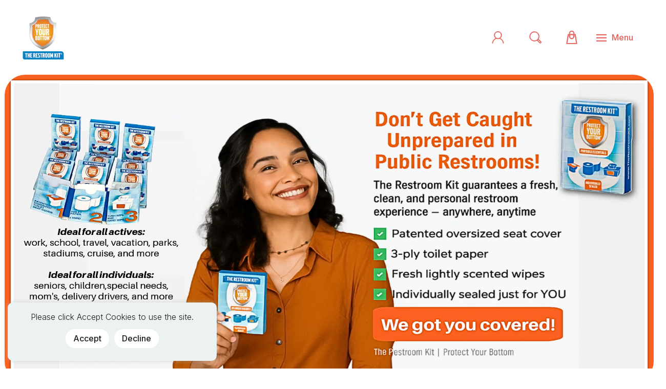

--- FILE ---
content_type: text/html; charset=utf-8
request_url: https://therestroomkit.com/?attachment_id=10046
body_size: 71118
content:
<!doctype html>
<html class="no-js" lang="en">
  <head> 
    <meta charset="utf-8">
    <meta http-equiv="X-UA-Compatible" content="IE=edge" /> 
    <meta name="viewport" content="width=device-width,initial-scale=1, maximum-scale=1.0,user-scalable=0">  
    <meta name="theme-color" content="">    
    <link rel="preconnect" href="https://cdn.shopify.com" crossorigin>
    <link rel="preconnect" href="https://fonts.shopify.com" crossorigin>
    <link rel="preconnect" href="https://monorail-edge.shopifysvc.com">

    <!-- Open Graph Tags -->
<meta property="og:title" content="The Restroom Kit — Travel Hygiene Made Simple" />
<meta property="og:type" content="website" />
<meta property="og:url" content="https://therestroomkit.com/" />
<meta property="og:image" content="https://therestroomkit.com/cdn/shop/files/Logo_Therestroomkit.png?v=1745490849&width=100" />
<meta property="og:image:alt" content="The Restroom Kit Logo" />
<meta property="og:description" content="The Restroom Kit provides compact, high-quality travel hygiene products like oversized toilet seat covers, wipes & toiletries to help you stay clean on-the-go." />
<meta property="og:site_name" content="The Restroom Kit" />







  <meta name="keywords" content="restroom kit">






<script type="application/ld+json">
{
  "@context": "https://schema.org",
  "@type": "Organization",
  "name": "The Restroom Kit",
  "url": "https://therestroomkit.com/",
  "logo": "https://therestroomkit.com/cdn/shop/files/Logo_Therestroomkit.png?v=1745490849&width=100",
  "description": "The Restroom Kit provides compact, high-quality travel hygiene products like oversized toilet seat covers, wipes & toiletries to help you stay clean on-the-go.",
  "address": {
    "@type": "PostalAddress",
    "streetAddress": "8507 Oxon Hill Road, Suite 200",
    "addressLocality": "Ft. Washington",
    "addressRegion": "MD",
    "postalCode": "20744",
    "addressCountry": "US"
  },
  "contactPoint": {
    "@type": "ContactPoint",
    "telephone": "+1-800-581-4181",
    "email": "Info@Therestroomkit.Com",
    "contactType": "Customer Service",
    "areaServed": "US",
    "availableLanguage": ["English"]
  },
  "sameAs": [
    "https://www.facebook.com/therestroomkit",
    "https://twitter.com/YourTwitterHandle",
    "https://www.instagram.com/therestroomkit",
    "https://www.linkedin.com/company/the-restroom-kit"
  ]
}
</script>


<script type="application/ld+json">
{
  "@context": "https://schema.org/", 
  "@type": "BreadcrumbList", 
  "itemListElement": [{
    "@type": "ListItem", 
    "position": 1, 
    "name": "Collection",
    "item": "https://therestroomkit.com/collections/all"  
  },{
    "@type": "ListItem", 
    "position": 2, 
    "name": "Contact",
    "item": "https://therestroomkit.com/pages/contact"  
  },{
    "@type": "ListItem", 
    "position": 3, 
    "name": "About Us",
    "item": "https://therestroomkit.com/pages/about-us"  
  },{
    "@type": "ListItem", 
    "position": 4, 
    "name": "FAQs",
    "item": "https://therestroomkit.com/pages/public-restroom-hygiene-kit-faq"  
  },{
    "@type": "ListItem", 
    "position": 5, 
    "name": "What’s in The Box?",
    "item": "https://therestroomkit.com/pages/paper-toilet-seat-covers-whats-in-the-box"  
  }]
}
</script>

<script type="application/ld+json">
{
  "@context": "https://schema.org",
  "@type": "FAQPage",
  "mainEntity": [{
    "@type": "Question",
    "name": "How Does The Restroom Kit Help Me Stay Safe?",
    "acceptedAnswer": {
      "@type": "Answer",
      "text": "The Restroom Kit allows you to take everything you need into the restroom without having to use public toilet paper with germs - eww!"
    }
  },{
    "@type": "Question",
    "name": "How Many Uses Come Out of One Restroom Kit?",
    "acceptedAnswer": {
      "@type": "Answer",
      "text": "One Restroom Kit can last 1-2 bathroom visits, depending on how much toilet paper you use or what the necessities are in that space."
    }
  },{
    "@type": "Question",
    "name": "What is Included in The Restroom Kit?",
    "acceptedAnswer": {
      "@type": "Answer",
      "text": "3 feet of 3-ply Toilet Paper. A Patented Oversized Seat Cover, a Tush, and a Hand Wipe."
    }
  },{
    "@type": "Question",
    "name": "What Makes the Restroom Kit Plus Different from the Restroom Kit?",
    "acceptedAnswer": {
      "@type": "Answer",
      "text": "1 Panty Liner is Included in Each Plus Kit."
    }
  }]
}
</script>

<script type="application/ld+json">
{
  "@context": "https://schema.org",
  "@type": "LocalBusiness",
  "name": "The Restroom Kit",
  "image": "https://therestroomkit.com/cdn/shop/files/Logo_Therestroomkit.png?v=1745490849&width=100",
  "@id": "",
  "url": "https://therestroomkit.com/",
  "telephone": "800-581-4181",
  "priceRange": "$4.99",
  "address": {
    "@type": "PostalAddress",
    "streetAddress": "8507 Oxon Hill Road, Suite 200 Ft",
    "addressLocality": "Washington",
    "addressRegion": "WA",
    "postalCode": "20744",
    "addressCountry": "US"
  },
  "geo": {
    "@type": "GeoCoordinates",
    "latitude": 38.7727741,
    "longitude": -77.0065461
  }  
}
</script>

<script type="application/ld+json">
{
  "@context": "https://schema.org",
  "@type": "Corporation",
  "name": "The Restroom Kit",
  "alternateName": "Restroom Kit",
  "url": "https://therestroomkit.com/",
  "logo": "https://therestroomkit.com/cdn/shop/files/Logo_Therestroomkit.png?v=1745490849&width=100",
  "contactPoint": {
    "@type": "ContactPoint",
    "telephone": "800-581-4181",
    "contactType": "customer service",
    "contactOption": "TollFree",
    "areaServed": "US",
    "availableLanguage": "en"
  },
  "sameAs": [
    "https://www.instagram.com/therestroomkit/",
    "https://x.com/RestroomKit",
    "https://www.youtube.com/@therestroomkit"
  ]
}
</script>

<script type="application/ld+json">
{
  "@context": "https://schema.org/",
  "@type": "WebSite",
  "name": "The Restroom Kit",
  "url": "https://therestroomkit.com/",
  "potentialAction": {
    "@type": "SearchAction",
    "target": "https://therestroomkit.com/search{search_term_string}https://therestroomkit.com/search?q=&product=product",
    "query-input": "required name=search_term_string"
  }
}
</script>








    <link rel="canonical" href="https://therestroomkit.com/"><link rel="shortcut icon" href="//therestroomkit.com/cdn/shop/files/Logo_Therestroomkit.avif?v=1757660546&width=16" type="image/png" /><title>
  Restroom Kit – Portable Toilet Hygiene Kit Online
 &ndash; The Restroom Kit</title>


<meta name="description" content="Restroom Kit offers the ultimate portable toilet hygiene kit — perfect for travel, camping or public restrooms. Stay clean and comfortable on the go.">

    <!-- Social meta  -->
    

<meta property="og:site_name" content="The Restroom Kit">
<meta property="og:url" content="https://therestroomkit.com/">
<meta property="og:title" content="Restroom Kit – Portable Toilet Hygiene Kit Online">
<meta property="og:type" content="website">
<meta property="og:description" content="Restroom Kit offers the ultimate portable toilet hygiene kit — perfect for travel, camping or public restrooms. Stay clean and comfortable on the go."><meta name="twitter:card" content="summary_large_image">
<meta name="twitter:title" content="Restroom Kit – Portable Toilet Hygiene Kit Online">
<meta name="twitter:description" content="Restroom Kit offers the ultimate portable toilet hygiene kit — perfect for travel, camping or public restrooms. Stay clean and comfortable on the go.">
    
    <!-- CSS  -->
    
<link href="https://cdnjs.cloudflare.com/ajax/libs/flag-icon-css/4.1.5/css/flag-icons.min.css" rel="stylesheet" type="text/css" media="all" />

<link href="//therestroomkit.com/cdn/shop/t/11/assets/dt-framework.css?v=182163665102533152261765213262" rel="stylesheet" type="text/css" media="all" />  
<link href="//therestroomkit.com/cdn/shop/t/11/assets/dt-custom.css?v=161567439743168984581766947846" rel="stylesheet" type="text/css" media="all" />
<link href="//therestroomkit.com/cdn/shop/t/11/assets/swiper-bundle.min.css?v=5850897086907936371765213242" rel="stylesheet" type="text/css" media="all" /> 
<link href="//therestroomkit.com/cdn/shop/t/11/assets/select2.min.css?v=3199361556163848531765213241" rel="stylesheet" type="text/css" media="all" />
<link href="//therestroomkit.com/cdn/shop/t/11/assets/slick.css?v=149797323241365792521765213241" rel="stylesheet" type="text/css" media="all" /> 
<link href="//therestroomkit.com/cdn/shop/t/11/assets/font-all.min.css?v=102413607580041159261765213262" rel="stylesheet" type="text/css" media="all" /> 
<link href="//therestroomkit.com/cdn/shop/t/11/assets/animation.css?v=35862591413401985181765213241" rel="stylesheet" type="text/css" media="all" /> 

    <!-- Primary JS files  -->
    
<script src="//therestroomkit.com/cdn/shop/t/11/assets/jquery-3.5.1.min.js?v=83266178461121154131765213241"></script>  
 
<script src="//therestroomkit.com/cdn/shop/t/11/assets/jquery.elevateZoom-3.0.8.min.js?v=123299089282303306721765213241" defer></script>         
<script src="//therestroomkit.com/cdn/shopifycloud/storefront/assets/themes_support/api-0b83c35a.js" defer="defer"></script>
  

<script src="//therestroomkit.com/cdn/shop/t/11/assets/select2.min.js?v=156329598551896351041765213241" defer="defer"></script>


<script src="//therestroomkit.com/cdn/shop/t/11/assets/slick.min.js?v=71779134894361685811765213241"></script> 
<script src="//therestroomkit.com/cdn/shop/t/11/assets/handlebars.min.js?v=129307491743150040991765213241"></script> 
<script src="//therestroomkit.com/cdn/shop/t/11/assets/dt-plugins.js?v=9655457704483851131765213241"></script> 

<script src="//therestroomkit.com/cdn/shop/t/11/assets/instafeed.js?v=98701458261722083871765213241" defer="defer"></script>

<script src="//therestroomkit.com/cdn/shop/t/11/assets/wow.js?v=77960967503678477631765213242" defer></script>
<script src="//therestroomkit.com/cdn/shop/t/11/assets/ajaxinate.min.js?v=54824040025870938841765213241" defer></script>

<script>  
  var DT_THEME = {
    strings : {
      addToWishList : "Add to wishlist",
      viewMyWishList : "View wishlist",     
      addToCart : "Add to Cart",
      soldOut : "Sold Out",
      unavailable : "Unavailable",
      addToCompareList : "Add To Compare List",
      viewMyCompareList : "View My Compare List",
      minCompareProductNav : "Need one more product to navigate to compare form here",
      minCompareProduct : "Not allowed to add more than 4 product to compare"      
    },
    moneyFormat : "${{amount}}",
    cartGoalPrice : "10",
    freeEligible : "Yahoo! you got free shipping!",      
    freeOnly : "Only",
    freeNotEligible : "away! for shipping",
    cartType: "page"
  };      
</script>
    <!-- content for header -->
    <script>window.performance && window.performance.mark && window.performance.mark('shopify.content_for_header.start');</script><meta name="facebook-domain-verification" content="jfx7us37utkq82wav02qteh39mwsmq">
<meta name="google-site-verification" content="uE0ASb8mjlm2_IlowSQbcLXcw4uRTrEHAWfeU5-cYFM">
<meta id="shopify-digital-wallet" name="shopify-digital-wallet" content="/84640923925/digital_wallets/dialog">
<meta name="shopify-checkout-api-token" content="4a43bae799d7f0faff9847fb796a28d5">
<meta id="in-context-paypal-metadata" data-shop-id="84640923925" data-venmo-supported="false" data-environment="production" data-locale="en_US" data-paypal-v4="true" data-currency="USD">
<script async="async" src="/checkouts/internal/preloads.js?locale=en-US"></script>
<link rel="preconnect" href="https://shop.app" crossorigin="anonymous">
<script async="async" src="https://shop.app/checkouts/internal/preloads.js?locale=en-US&shop_id=84640923925" crossorigin="anonymous"></script>
<script id="apple-pay-shop-capabilities" type="application/json">{"shopId":84640923925,"countryCode":"US","currencyCode":"USD","merchantCapabilities":["supports3DS"],"merchantId":"gid:\/\/shopify\/Shop\/84640923925","merchantName":"The Restroom Kit","requiredBillingContactFields":["postalAddress","email"],"requiredShippingContactFields":["postalAddress","email"],"shippingType":"shipping","supportedNetworks":["visa","masterCard","amex","discover","elo","jcb"],"total":{"type":"pending","label":"The Restroom Kit","amount":"1.00"},"shopifyPaymentsEnabled":true,"supportsSubscriptions":true}</script>
<script id="shopify-features" type="application/json">{"accessToken":"4a43bae799d7f0faff9847fb796a28d5","betas":["rich-media-storefront-analytics"],"domain":"therestroomkit.com","predictiveSearch":true,"shopId":84640923925,"locale":"en"}</script>
<script>var Shopify = Shopify || {};
Shopify.shop = "9c8ffb-de.myshopify.com";
Shopify.locale = "en";
Shopify.currency = {"active":"USD","rate":"1.0"};
Shopify.country = "US";
Shopify.theme = {"name":"Thunder Optimized printella","id":168806580501,"schema_name":"Printella","schema_version":"1.1","theme_store_id":null,"role":"main"};
Shopify.theme.handle = "null";
Shopify.theme.style = {"id":null,"handle":null};
Shopify.cdnHost = "therestroomkit.com/cdn";
Shopify.routes = Shopify.routes || {};
Shopify.routes.root = "/";</script>
<script type="module">!function(o){(o.Shopify=o.Shopify||{}).modules=!0}(window);</script>
<script>!function(o){function n(){var o=[];function n(){o.push(Array.prototype.slice.apply(arguments))}return n.q=o,n}var t=o.Shopify=o.Shopify||{};t.loadFeatures=n(),t.autoloadFeatures=n()}(window);</script>
<script>
  window.ShopifyPay = window.ShopifyPay || {};
  window.ShopifyPay.apiHost = "shop.app\/pay";
  window.ShopifyPay.redirectState = null;
</script>
<script id="shop-js-analytics" type="application/json">{"pageType":"index"}</script>
<script defer="defer" async type="module" src="//therestroomkit.com/cdn/shopifycloud/shop-js/modules/v2/client.init-shop-cart-sync_IZsNAliE.en.esm.js"></script>
<script defer="defer" async type="module" src="//therestroomkit.com/cdn/shopifycloud/shop-js/modules/v2/chunk.common_0OUaOowp.esm.js"></script>
<script type="module">
  await import("//therestroomkit.com/cdn/shopifycloud/shop-js/modules/v2/client.init-shop-cart-sync_IZsNAliE.en.esm.js");
await import("//therestroomkit.com/cdn/shopifycloud/shop-js/modules/v2/chunk.common_0OUaOowp.esm.js");

  window.Shopify.SignInWithShop?.initShopCartSync?.({"fedCMEnabled":true,"windoidEnabled":true});

</script>
<script>
  window.Shopify = window.Shopify || {};
  if (!window.Shopify.featureAssets) window.Shopify.featureAssets = {};
  window.Shopify.featureAssets['shop-js'] = {"shop-cart-sync":["modules/v2/client.shop-cart-sync_DLOhI_0X.en.esm.js","modules/v2/chunk.common_0OUaOowp.esm.js"],"init-fed-cm":["modules/v2/client.init-fed-cm_C6YtU0w6.en.esm.js","modules/v2/chunk.common_0OUaOowp.esm.js"],"shop-button":["modules/v2/client.shop-button_BCMx7GTG.en.esm.js","modules/v2/chunk.common_0OUaOowp.esm.js"],"shop-cash-offers":["modules/v2/client.shop-cash-offers_BT26qb5j.en.esm.js","modules/v2/chunk.common_0OUaOowp.esm.js","modules/v2/chunk.modal_CGo_dVj3.esm.js"],"init-windoid":["modules/v2/client.init-windoid_B9PkRMql.en.esm.js","modules/v2/chunk.common_0OUaOowp.esm.js"],"init-shop-email-lookup-coordinator":["modules/v2/client.init-shop-email-lookup-coordinator_DZkqjsbU.en.esm.js","modules/v2/chunk.common_0OUaOowp.esm.js"],"shop-toast-manager":["modules/v2/client.shop-toast-manager_Di2EnuM7.en.esm.js","modules/v2/chunk.common_0OUaOowp.esm.js"],"shop-login-button":["modules/v2/client.shop-login-button_BtqW_SIO.en.esm.js","modules/v2/chunk.common_0OUaOowp.esm.js","modules/v2/chunk.modal_CGo_dVj3.esm.js"],"avatar":["modules/v2/client.avatar_BTnouDA3.en.esm.js"],"pay-button":["modules/v2/client.pay-button_CWa-C9R1.en.esm.js","modules/v2/chunk.common_0OUaOowp.esm.js"],"init-shop-cart-sync":["modules/v2/client.init-shop-cart-sync_IZsNAliE.en.esm.js","modules/v2/chunk.common_0OUaOowp.esm.js"],"init-customer-accounts":["modules/v2/client.init-customer-accounts_DenGwJTU.en.esm.js","modules/v2/client.shop-login-button_BtqW_SIO.en.esm.js","modules/v2/chunk.common_0OUaOowp.esm.js","modules/v2/chunk.modal_CGo_dVj3.esm.js"],"init-shop-for-new-customer-accounts":["modules/v2/client.init-shop-for-new-customer-accounts_JdHXxpS9.en.esm.js","modules/v2/client.shop-login-button_BtqW_SIO.en.esm.js","modules/v2/chunk.common_0OUaOowp.esm.js","modules/v2/chunk.modal_CGo_dVj3.esm.js"],"init-customer-accounts-sign-up":["modules/v2/client.init-customer-accounts-sign-up_D6__K_p8.en.esm.js","modules/v2/client.shop-login-button_BtqW_SIO.en.esm.js","modules/v2/chunk.common_0OUaOowp.esm.js","modules/v2/chunk.modal_CGo_dVj3.esm.js"],"checkout-modal":["modules/v2/client.checkout-modal_C_ZQDY6s.en.esm.js","modules/v2/chunk.common_0OUaOowp.esm.js","modules/v2/chunk.modal_CGo_dVj3.esm.js"],"shop-follow-button":["modules/v2/client.shop-follow-button_XetIsj8l.en.esm.js","modules/v2/chunk.common_0OUaOowp.esm.js","modules/v2/chunk.modal_CGo_dVj3.esm.js"],"lead-capture":["modules/v2/client.lead-capture_DvA72MRN.en.esm.js","modules/v2/chunk.common_0OUaOowp.esm.js","modules/v2/chunk.modal_CGo_dVj3.esm.js"],"shop-login":["modules/v2/client.shop-login_ClXNxyh6.en.esm.js","modules/v2/chunk.common_0OUaOowp.esm.js","modules/v2/chunk.modal_CGo_dVj3.esm.js"],"payment-terms":["modules/v2/client.payment-terms_CNlwjfZz.en.esm.js","modules/v2/chunk.common_0OUaOowp.esm.js","modules/v2/chunk.modal_CGo_dVj3.esm.js"]};
</script>
<script>(function() {
  var isLoaded = false;
  function asyncLoad() {
    if (isLoaded) return;
    isLoaded = true;
    var urls = ["\/\/cdn.shopify.com\/proxy\/ae5e52aea2d17ce9db224fe1a7eb7408c0054dbdfbae95624569d7f4d09e219c\/d1639lhkj5l89m.cloudfront.net\/js\/storefront\/uppromote.js?shop=9c8ffb-de.myshopify.com\u0026sp-cache-control=cHVibGljLCBtYXgtYWdlPTkwMA","https:\/\/loox.io\/widget\/_5aHE0llAJ\/loox.1739634613424.js?shop=9c8ffb-de.myshopify.com","\/\/shopify.privy.com\/widget.js?shop=9c8ffb-de.myshopify.com","https:\/\/script.pop-convert.com\/new-micro\/production.pc.min.js?unique_id=9c8ffb-de.myshopify.com\u0026shop=9c8ffb-de.myshopify.com","https:\/\/cdn.s3.pop-convert.com\/pcjs.production.min.js?unique_id=9c8ffb-de.myshopify.com\u0026shop=9c8ffb-de.myshopify.com"];
    for (var i = 0; i < urls.length; i++) {
      var s = document.createElement('script');
      s.type = 'text/javascript';
      s.async = true;
      s.src = urls[i];
      var x = document.getElementsByTagName('script')[0];
      x.parentNode.insertBefore(s, x);
    }
  };
  if(window.attachEvent) {
    window.attachEvent('onload', asyncLoad);
  } else {
    window.addEventListener('load', asyncLoad, false);
  }
})();</script>
<script id="__st">var __st={"a":84640923925,"offset":-18000,"reqid":"f4f1e325-ca28-4c6f-9dec-6dbf7a935710-1768455125","pageurl":"therestroomkit.com\/?attachment_id=10046","u":"4cd696f9ab47","p":"home"};</script>
<script>window.ShopifyPaypalV4VisibilityTracking = true;</script>
<script id="captcha-bootstrap">!function(){'use strict';const t='contact',e='account',n='new_comment',o=[[t,t],['blogs',n],['comments',n],[t,'customer']],c=[[e,'customer_login'],[e,'guest_login'],[e,'recover_customer_password'],[e,'create_customer']],r=t=>t.map((([t,e])=>`form[action*='/${t}']:not([data-nocaptcha='true']) input[name='form_type'][value='${e}']`)).join(','),a=t=>()=>t?[...document.querySelectorAll(t)].map((t=>t.form)):[];function s(){const t=[...o],e=r(t);return a(e)}const i='password',u='form_key',d=['recaptcha-v3-token','g-recaptcha-response','h-captcha-response',i],f=()=>{try{return window.sessionStorage}catch{return}},m='__shopify_v',_=t=>t.elements[u];function p(t,e,n=!1){try{const o=window.sessionStorage,c=JSON.parse(o.getItem(e)),{data:r}=function(t){const{data:e,action:n}=t;return t[m]||n?{data:e,action:n}:{data:t,action:n}}(c);for(const[e,n]of Object.entries(r))t.elements[e]&&(t.elements[e].value=n);n&&o.removeItem(e)}catch(o){console.error('form repopulation failed',{error:o})}}const l='form_type',E='cptcha';function T(t){t.dataset[E]=!0}const w=window,h=w.document,L='Shopify',v='ce_forms',y='captcha';let A=!1;((t,e)=>{const n=(g='f06e6c50-85a8-45c8-87d0-21a2b65856fe',I='https://cdn.shopify.com/shopifycloud/storefront-forms-hcaptcha/ce_storefront_forms_captcha_hcaptcha.v1.5.2.iife.js',D={infoText:'Protected by hCaptcha',privacyText:'Privacy',termsText:'Terms'},(t,e,n)=>{const o=w[L][v],c=o.bindForm;if(c)return c(t,g,e,D).then(n);var r;o.q.push([[t,g,e,D],n]),r=I,A||(h.body.append(Object.assign(h.createElement('script'),{id:'captcha-provider',async:!0,src:r})),A=!0)});var g,I,D;w[L]=w[L]||{},w[L][v]=w[L][v]||{},w[L][v].q=[],w[L][y]=w[L][y]||{},w[L][y].protect=function(t,e){n(t,void 0,e),T(t)},Object.freeze(w[L][y]),function(t,e,n,w,h,L){const[v,y,A,g]=function(t,e,n){const i=e?o:[],u=t?c:[],d=[...i,...u],f=r(d),m=r(i),_=r(d.filter((([t,e])=>n.includes(e))));return[a(f),a(m),a(_),s()]}(w,h,L),I=t=>{const e=t.target;return e instanceof HTMLFormElement?e:e&&e.form},D=t=>v().includes(t);t.addEventListener('submit',(t=>{const e=I(t);if(!e)return;const n=D(e)&&!e.dataset.hcaptchaBound&&!e.dataset.recaptchaBound,o=_(e),c=g().includes(e)&&(!o||!o.value);(n||c)&&t.preventDefault(),c&&!n&&(function(t){try{if(!f())return;!function(t){const e=f();if(!e)return;const n=_(t);if(!n)return;const o=n.value;o&&e.removeItem(o)}(t);const e=Array.from(Array(32),(()=>Math.random().toString(36)[2])).join('');!function(t,e){_(t)||t.append(Object.assign(document.createElement('input'),{type:'hidden',name:u})),t.elements[u].value=e}(t,e),function(t,e){const n=f();if(!n)return;const o=[...t.querySelectorAll(`input[type='${i}']`)].map((({name:t})=>t)),c=[...d,...o],r={};for(const[a,s]of new FormData(t).entries())c.includes(a)||(r[a]=s);n.setItem(e,JSON.stringify({[m]:1,action:t.action,data:r}))}(t,e)}catch(e){console.error('failed to persist form',e)}}(e),e.submit())}));const S=(t,e)=>{t&&!t.dataset[E]&&(n(t,e.some((e=>e===t))),T(t))};for(const o of['focusin','change'])t.addEventListener(o,(t=>{const e=I(t);D(e)&&S(e,y())}));const B=e.get('form_key'),M=e.get(l),P=B&&M;t.addEventListener('DOMContentLoaded',(()=>{const t=y();if(P)for(const e of t)e.elements[l].value===M&&p(e,B);[...new Set([...A(),...v().filter((t=>'true'===t.dataset.shopifyCaptcha))])].forEach((e=>S(e,t)))}))}(h,new URLSearchParams(w.location.search),n,t,e,['guest_login'])})(!0,!0)}();</script>
<script integrity="sha256-4kQ18oKyAcykRKYeNunJcIwy7WH5gtpwJnB7kiuLZ1E=" data-source-attribution="shopify.loadfeatures" defer="defer" src="//therestroomkit.com/cdn/shopifycloud/storefront/assets/storefront/load_feature-a0a9edcb.js" crossorigin="anonymous"></script>
<script crossorigin="anonymous" defer="defer" src="//therestroomkit.com/cdn/shopifycloud/storefront/assets/shopify_pay/storefront-65b4c6d7.js?v=20250812"></script>
<script data-source-attribution="shopify.dynamic_checkout.dynamic.init">var Shopify=Shopify||{};Shopify.PaymentButton=Shopify.PaymentButton||{isStorefrontPortableWallets:!0,init:function(){window.Shopify.PaymentButton.init=function(){};var t=document.createElement("script");t.src="https://therestroomkit.com/cdn/shopifycloud/portable-wallets/latest/portable-wallets.en.js",t.type="module",document.head.appendChild(t)}};
</script>
<script data-source-attribution="shopify.dynamic_checkout.buyer_consent">
  function portableWalletsHideBuyerConsent(e){var t=document.getElementById("shopify-buyer-consent"),n=document.getElementById("shopify-subscription-policy-button");t&&n&&(t.classList.add("hidden"),t.setAttribute("aria-hidden","true"),n.removeEventListener("click",e))}function portableWalletsShowBuyerConsent(e){var t=document.getElementById("shopify-buyer-consent"),n=document.getElementById("shopify-subscription-policy-button");t&&n&&(t.classList.remove("hidden"),t.removeAttribute("aria-hidden"),n.addEventListener("click",e))}window.Shopify?.PaymentButton&&(window.Shopify.PaymentButton.hideBuyerConsent=portableWalletsHideBuyerConsent,window.Shopify.PaymentButton.showBuyerConsent=portableWalletsShowBuyerConsent);
</script>
<script data-source-attribution="shopify.dynamic_checkout.cart.bootstrap">document.addEventListener("DOMContentLoaded",(function(){function t(){return document.querySelector("shopify-accelerated-checkout-cart, shopify-accelerated-checkout")}if(t())Shopify.PaymentButton.init();else{new MutationObserver((function(e,n){t()&&(Shopify.PaymentButton.init(),n.disconnect())})).observe(document.body,{childList:!0,subtree:!0})}}));
</script>
<link id="shopify-accelerated-checkout-styles" rel="stylesheet" media="screen" href="https://therestroomkit.com/cdn/shopifycloud/portable-wallets/latest/accelerated-checkout-backwards-compat.css" crossorigin="anonymous">
<style id="shopify-accelerated-checkout-cart">
        #shopify-buyer-consent {
  margin-top: 1em;
  display: inline-block;
  width: 100%;
}

#shopify-buyer-consent.hidden {
  display: none;
}

#shopify-subscription-policy-button {
  background: none;
  border: none;
  padding: 0;
  text-decoration: underline;
  font-size: inherit;
  cursor: pointer;
}

#shopify-subscription-policy-button::before {
  box-shadow: none;
}

      </style>

<script>window.performance && window.performance.mark && window.performance.mark('shopify.content_for_header.end');</script>       
    <!-- content for header -->

    <!-- Meta Pixel Code -->
<script>
!function(f,b,e,v,n,t,s)
{if(f.fbq)return;n=f.fbq=function(){n.callMethod?
n.callMethod.apply(n,arguments):n.queue.push(arguments)};
if(!f._fbq)f._fbq=n;n.push=n;n.loaded=!0;n.version='2.0';
n.queue=[];t=b.createElement(e);t.async=!0;
t.src=v;s=b.getElementsByTagName(e)[0];
s.parentNode.insertBefore(t,s)}(window, document,'script',
'https://connect.facebook.net/en_US/fbevents.js');
fbq('init', '2298102327277047');
fbq('track', 'PageView');
</script>
<noscript><img height="1" width="1" style="display:none"
src="https://www.facebook.com/tr?id=2298102327277047&ev=PageView&noscript=1"
/></noscript>
<!-- End Meta Pixel Code --> <!-- BEGIN app block: shopify://apps/judge-me-reviews/blocks/judgeme_core/61ccd3b1-a9f2-4160-9fe9-4fec8413e5d8 --><!-- Start of Judge.me Core -->






<link rel="dns-prefetch" href="https://cdnwidget.judge.me">
<link rel="dns-prefetch" href="https://cdn.judge.me">
<link rel="dns-prefetch" href="https://cdn1.judge.me">
<link rel="dns-prefetch" href="https://api.judge.me">

<script data-cfasync='false' class='jdgm-settings-script'>window.jdgmSettings={"pagination":5,"disable_web_reviews":false,"badge_no_review_text":"No reviews","badge_n_reviews_text":"{{ n }} review/reviews","hide_badge_preview_if_no_reviews":true,"badge_hide_text":false,"enforce_center_preview_badge":false,"widget_title":"Customer Reviews","widget_open_form_text":"Write a review","widget_close_form_text":"Cancel review","widget_refresh_page_text":"Refresh page","widget_summary_text":"Based on {{ number_of_reviews }} review/reviews","widget_no_review_text":"Be the first to write a review","widget_name_field_text":"Display name","widget_verified_name_field_text":"Verified Name (public)","widget_name_placeholder_text":"Display name","widget_required_field_error_text":"This field is required.","widget_email_field_text":"Email address","widget_verified_email_field_text":"Verified Email (private, can not be edited)","widget_email_placeholder_text":"Your email address","widget_email_field_error_text":"Please enter a valid email address.","widget_rating_field_text":"Rating","widget_review_title_field_text":"Review Title","widget_review_title_placeholder_text":"Give your review a title","widget_review_body_field_text":"Review content","widget_review_body_placeholder_text":"Start writing here...","widget_pictures_field_text":"Picture/Video (optional)","widget_submit_review_text":"Submit Review","widget_submit_verified_review_text":"Submit Verified Review","widget_submit_success_msg_with_auto_publish":"Thank you! Please refresh the page in a few moments to see your review. You can remove or edit your review by logging into \u003ca href='https://judge.me/login' target='_blank' rel='nofollow noopener'\u003eJudge.me\u003c/a\u003e","widget_submit_success_msg_no_auto_publish":"Thank you! Your review will be published as soon as it is approved by the shop admin. You can remove or edit your review by logging into \u003ca href='https://judge.me/login' target='_blank' rel='nofollow noopener'\u003eJudge.me\u003c/a\u003e","widget_show_default_reviews_out_of_total_text":"Showing {{ n_reviews_shown }} out of {{ n_reviews }} reviews.","widget_show_all_link_text":"Show all","widget_show_less_link_text":"Show less","widget_author_said_text":"{{ reviewer_name }} said:","widget_days_text":"{{ n }} days ago","widget_weeks_text":"{{ n }} week/weeks ago","widget_months_text":"{{ n }} month/months ago","widget_years_text":"{{ n }} year/years ago","widget_yesterday_text":"Yesterday","widget_today_text":"Today","widget_replied_text":"\u003e\u003e {{ shop_name }} replied:","widget_read_more_text":"Read more","widget_reviewer_name_as_initial":"","widget_rating_filter_color":"#fbcd0a","widget_rating_filter_see_all_text":"See all reviews","widget_sorting_most_recent_text":"Most Recent","widget_sorting_highest_rating_text":"Highest Rating","widget_sorting_lowest_rating_text":"Lowest Rating","widget_sorting_with_pictures_text":"Only Pictures","widget_sorting_most_helpful_text":"Most Helpful","widget_open_question_form_text":"Ask a question","widget_reviews_subtab_text":"Reviews","widget_questions_subtab_text":"Questions","widget_question_label_text":"Question","widget_answer_label_text":"Answer","widget_question_placeholder_text":"Write your question here","widget_submit_question_text":"Submit Question","widget_question_submit_success_text":"Thank you for your question! We will notify you once it gets answered.","verified_badge_text":"Verified","verified_badge_bg_color":"","verified_badge_text_color":"","verified_badge_placement":"left-of-reviewer-name","widget_review_max_height":"","widget_hide_border":false,"widget_social_share":false,"widget_thumb":false,"widget_review_location_show":false,"widget_location_format":"","all_reviews_include_out_of_store_products":true,"all_reviews_out_of_store_text":"(out of store)","all_reviews_pagination":100,"all_reviews_product_name_prefix_text":"about","enable_review_pictures":true,"enable_question_anwser":false,"widget_theme":"default","review_date_format":"mm/dd/yyyy","default_sort_method":"most-recent","widget_product_reviews_subtab_text":"Product Reviews","widget_shop_reviews_subtab_text":"Shop Reviews","widget_other_products_reviews_text":"Reviews for other products","widget_store_reviews_subtab_text":"Store reviews","widget_no_store_reviews_text":"This store hasn't received any reviews yet","widget_web_restriction_product_reviews_text":"This product hasn't received any reviews yet","widget_no_items_text":"No items found","widget_show_more_text":"Show more","widget_write_a_store_review_text":"Write a Store Review","widget_other_languages_heading":"Reviews in Other Languages","widget_translate_review_text":"Translate review to {{ language }}","widget_translating_review_text":"Translating...","widget_show_original_translation_text":"Show original ({{ language }})","widget_translate_review_failed_text":"Review couldn't be translated.","widget_translate_review_retry_text":"Retry","widget_translate_review_try_again_later_text":"Try again later","show_product_url_for_grouped_product":false,"widget_sorting_pictures_first_text":"Pictures First","show_pictures_on_all_rev_page_mobile":false,"show_pictures_on_all_rev_page_desktop":false,"floating_tab_hide_mobile_install_preference":false,"floating_tab_button_name":"★ Reviews","floating_tab_title":"Let customers speak for us","floating_tab_button_color":"","floating_tab_button_background_color":"","floating_tab_url":"","floating_tab_url_enabled":false,"floating_tab_tab_style":"text","all_reviews_text_badge_text":"Customers rate us {{ shop.metafields.judgeme.all_reviews_rating | round: 1 }}/5 based on {{ shop.metafields.judgeme.all_reviews_count }} reviews.","all_reviews_text_badge_text_branded_style":"{{ shop.metafields.judgeme.all_reviews_rating | round: 1 }} out of 5 stars based on {{ shop.metafields.judgeme.all_reviews_count }} reviews","is_all_reviews_text_badge_a_link":false,"show_stars_for_all_reviews_text_badge":false,"all_reviews_text_badge_url":"","all_reviews_text_style":"branded","all_reviews_text_color_style":"judgeme_brand_color","all_reviews_text_color":"#108474","all_reviews_text_show_jm_brand":true,"featured_carousel_show_header":true,"featured_carousel_title":"Let customers speak for us","testimonials_carousel_title":"Customers are saying","videos_carousel_title":"Real customer stories","cards_carousel_title":"Customers are saying","featured_carousel_count_text":"from {{ n }} reviews","featured_carousel_add_link_to_all_reviews_page":false,"featured_carousel_url":"","featured_carousel_show_images":true,"featured_carousel_autoslide_interval":5,"featured_carousel_arrows_on_the_sides":false,"featured_carousel_height":250,"featured_carousel_width":80,"featured_carousel_image_size":0,"featured_carousel_image_height":250,"featured_carousel_arrow_color":"#eeeeee","verified_count_badge_style":"branded","verified_count_badge_orientation":"horizontal","verified_count_badge_color_style":"judgeme_brand_color","verified_count_badge_color":"#108474","is_verified_count_badge_a_link":false,"verified_count_badge_url":"","verified_count_badge_show_jm_brand":true,"widget_rating_preset_default":5,"widget_first_sub_tab":"product-reviews","widget_show_histogram":true,"widget_histogram_use_custom_color":false,"widget_pagination_use_custom_color":false,"widget_star_use_custom_color":false,"widget_verified_badge_use_custom_color":false,"widget_write_review_use_custom_color":false,"picture_reminder_submit_button":"Upload Pictures","enable_review_videos":false,"mute_video_by_default":false,"widget_sorting_videos_first_text":"Videos First","widget_review_pending_text":"Pending","featured_carousel_items_for_large_screen":3,"social_share_options_order":"Facebook,Twitter","remove_microdata_snippet":true,"disable_json_ld":false,"enable_json_ld_products":false,"preview_badge_show_question_text":false,"preview_badge_no_question_text":"No questions","preview_badge_n_question_text":"{{ number_of_questions }} question/questions","qa_badge_show_icon":false,"qa_badge_position":"same-row","remove_judgeme_branding":false,"widget_add_search_bar":false,"widget_search_bar_placeholder":"Search","widget_sorting_verified_only_text":"Verified only","featured_carousel_theme":"default","featured_carousel_show_rating":true,"featured_carousel_show_title":true,"featured_carousel_show_body":true,"featured_carousel_show_date":false,"featured_carousel_show_reviewer":true,"featured_carousel_show_product":false,"featured_carousel_header_background_color":"#108474","featured_carousel_header_text_color":"#ffffff","featured_carousel_name_product_separator":"reviewed","featured_carousel_full_star_background":"#108474","featured_carousel_empty_star_background":"#dadada","featured_carousel_vertical_theme_background":"#f9fafb","featured_carousel_verified_badge_enable":true,"featured_carousel_verified_badge_color":"#108474","featured_carousel_border_style":"round","featured_carousel_review_line_length_limit":3,"featured_carousel_more_reviews_button_text":"Read more reviews","featured_carousel_view_product_button_text":"View product","all_reviews_page_load_reviews_on":"scroll","all_reviews_page_load_more_text":"Load More Reviews","disable_fb_tab_reviews":false,"enable_ajax_cdn_cache":false,"widget_advanced_speed_features":5,"widget_public_name_text":"displayed publicly like","default_reviewer_name":"John Smith","default_reviewer_name_has_non_latin":true,"widget_reviewer_anonymous":"Anonymous","medals_widget_title":"Judge.me Review Medals","medals_widget_background_color":"#f9fafb","medals_widget_position":"footer_all_pages","medals_widget_border_color":"#f9fafb","medals_widget_verified_text_position":"left","medals_widget_use_monochromatic_version":false,"medals_widget_elements_color":"#108474","show_reviewer_avatar":true,"widget_invalid_yt_video_url_error_text":"Not a YouTube video URL","widget_max_length_field_error_text":"Please enter no more than {0} characters.","widget_show_country_flag":false,"widget_show_collected_via_shop_app":true,"widget_verified_by_shop_badge_style":"light","widget_verified_by_shop_text":"Verified by Shop","widget_show_photo_gallery":false,"widget_load_with_code_splitting":true,"widget_ugc_install_preference":false,"widget_ugc_title":"Made by us, Shared by you","widget_ugc_subtitle":"Tag us to see your picture featured in our page","widget_ugc_arrows_color":"#ffffff","widget_ugc_primary_button_text":"Buy Now","widget_ugc_primary_button_background_color":"#108474","widget_ugc_primary_button_text_color":"#ffffff","widget_ugc_primary_button_border_width":"0","widget_ugc_primary_button_border_style":"none","widget_ugc_primary_button_border_color":"#108474","widget_ugc_primary_button_border_radius":"25","widget_ugc_secondary_button_text":"Load More","widget_ugc_secondary_button_background_color":"#ffffff","widget_ugc_secondary_button_text_color":"#108474","widget_ugc_secondary_button_border_width":"2","widget_ugc_secondary_button_border_style":"solid","widget_ugc_secondary_button_border_color":"#108474","widget_ugc_secondary_button_border_radius":"25","widget_ugc_reviews_button_text":"View Reviews","widget_ugc_reviews_button_background_color":"#ffffff","widget_ugc_reviews_button_text_color":"#108474","widget_ugc_reviews_button_border_width":"2","widget_ugc_reviews_button_border_style":"solid","widget_ugc_reviews_button_border_color":"#108474","widget_ugc_reviews_button_border_radius":"25","widget_ugc_reviews_button_link_to":"judgeme-reviews-page","widget_ugc_show_post_date":true,"widget_ugc_max_width":"800","widget_rating_metafield_value_type":true,"widget_primary_color":"#FFDB00","widget_enable_secondary_color":false,"widget_secondary_color":"#edf5f5","widget_summary_average_rating_text":"{{ average_rating }} out of 5","widget_media_grid_title":"Customer photos \u0026 videos","widget_media_grid_see_more_text":"See more","widget_round_style":false,"widget_show_product_medals":true,"widget_verified_by_judgeme_text":"Verified by Judge.me","widget_show_store_medals":true,"widget_verified_by_judgeme_text_in_store_medals":"Verified by Judge.me","widget_media_field_exceed_quantity_message":"Sorry, we can only accept {{ max_media }} for one review.","widget_media_field_exceed_limit_message":"{{ file_name }} is too large, please select a {{ media_type }} less than {{ size_limit }}MB.","widget_review_submitted_text":"Review Submitted!","widget_question_submitted_text":"Question Submitted!","widget_close_form_text_question":"Cancel","widget_write_your_answer_here_text":"Write your answer here","widget_enabled_branded_link":true,"widget_show_collected_by_judgeme":true,"widget_reviewer_name_color":"","widget_write_review_text_color":"","widget_write_review_bg_color":"","widget_collected_by_judgeme_text":"collected by Judge.me","widget_pagination_type":"standard","widget_load_more_text":"Load More","widget_load_more_color":"#108474","widget_full_review_text":"Full Review","widget_read_more_reviews_text":"Read More Reviews","widget_read_questions_text":"Read Questions","widget_questions_and_answers_text":"Questions \u0026 Answers","widget_verified_by_text":"Verified by","widget_verified_text":"Verified","widget_number_of_reviews_text":"{{ number_of_reviews }} reviews","widget_back_button_text":"Back","widget_next_button_text":"Next","widget_custom_forms_filter_button":"Filters","custom_forms_style":"horizontal","widget_show_review_information":false,"how_reviews_are_collected":"How reviews are collected?","widget_show_review_keywords":false,"widget_gdpr_statement":"How we use your data: We'll only contact you about the review you left, and only if necessary. By submitting your review, you agree to Judge.me's \u003ca href='https://judge.me/terms' target='_blank' rel='nofollow noopener'\u003eterms\u003c/a\u003e, \u003ca href='https://judge.me/privacy' target='_blank' rel='nofollow noopener'\u003eprivacy\u003c/a\u003e and \u003ca href='https://judge.me/content-policy' target='_blank' rel='nofollow noopener'\u003econtent\u003c/a\u003e policies.","widget_multilingual_sorting_enabled":false,"widget_translate_review_content_enabled":false,"widget_translate_review_content_method":"manual","popup_widget_review_selection":"automatically_with_pictures","popup_widget_round_border_style":true,"popup_widget_show_title":true,"popup_widget_show_body":true,"popup_widget_show_reviewer":false,"popup_widget_show_product":true,"popup_widget_show_pictures":true,"popup_widget_use_review_picture":true,"popup_widget_show_on_home_page":true,"popup_widget_show_on_product_page":true,"popup_widget_show_on_collection_page":true,"popup_widget_show_on_cart_page":true,"popup_widget_position":"bottom_left","popup_widget_first_review_delay":5,"popup_widget_duration":5,"popup_widget_interval":5,"popup_widget_review_count":5,"popup_widget_hide_on_mobile":true,"review_snippet_widget_round_border_style":true,"review_snippet_widget_card_color":"#FFFFFF","review_snippet_widget_slider_arrows_background_color":"#FFFFFF","review_snippet_widget_slider_arrows_color":"#000000","review_snippet_widget_star_color":"#108474","show_product_variant":false,"all_reviews_product_variant_label_text":"Variant: ","widget_show_verified_branding":true,"widget_ai_summary_title":"Customers say","widget_ai_summary_disclaimer":"AI-powered review summary based on recent customer reviews","widget_show_ai_summary":false,"widget_show_ai_summary_bg":false,"widget_show_review_title_input":true,"redirect_reviewers_invited_via_email":"external_form","request_store_review_after_product_review":false,"request_review_other_products_in_order":false,"review_form_color_scheme":"default","review_form_corner_style":"square","review_form_star_color":{},"review_form_text_color":"#333333","review_form_background_color":"#ffffff","review_form_field_background_color":"#fafafa","review_form_button_color":{},"review_form_button_text_color":"#ffffff","review_form_modal_overlay_color":"#000000","review_content_screen_title_text":"How would you rate this product?","review_content_introduction_text":"We would love it if you would share a bit about your experience.","store_review_form_title_text":"How would you rate this store?","store_review_form_introduction_text":"We would love it if you would share a bit about your experience.","show_review_guidance_text":true,"one_star_review_guidance_text":"Poor","five_star_review_guidance_text":"Great","customer_information_screen_title_text":"About you","customer_information_introduction_text":"Please tell us more about you.","custom_questions_screen_title_text":"Your experience in more detail","custom_questions_introduction_text":"Here are a few questions to help us understand more about your experience.","review_submitted_screen_title_text":"Thanks for your review!","review_submitted_screen_thank_you_text":"We are processing it and it will appear on the store soon.","review_submitted_screen_email_verification_text":"Please confirm your email by clicking the link we just sent you. This helps us keep reviews authentic.","review_submitted_request_store_review_text":"Would you like to share your experience of shopping with us?","review_submitted_review_other_products_text":"Would you like to review these products?","store_review_screen_title_text":"Would you like to share your experience of shopping with us?","store_review_introduction_text":"We value your feedback and use it to improve. Please share any thoughts or suggestions you have.","reviewer_media_screen_title_picture_text":"Share a picture","reviewer_media_introduction_picture_text":"Upload a photo to support your review.","reviewer_media_screen_title_video_text":"Share a video","reviewer_media_introduction_video_text":"Upload a video to support your review.","reviewer_media_screen_title_picture_or_video_text":"Share a picture or video","reviewer_media_introduction_picture_or_video_text":"Upload a photo or video to support your review.","reviewer_media_youtube_url_text":"Paste your Youtube URL here","advanced_settings_next_step_button_text":"Next","advanced_settings_close_review_button_text":"Close","modal_write_review_flow":false,"write_review_flow_required_text":"Required","write_review_flow_privacy_message_text":"We respect your privacy.","write_review_flow_anonymous_text":"Post review as anonymous","write_review_flow_visibility_text":"This won't be visible to other customers.","write_review_flow_multiple_selection_help_text":"Select as many as you like","write_review_flow_single_selection_help_text":"Select one option","write_review_flow_required_field_error_text":"This field is required","write_review_flow_invalid_email_error_text":"Please enter a valid email address","write_review_flow_max_length_error_text":"Max. {{ max_length }} characters.","write_review_flow_media_upload_text":"\u003cb\u003eClick to upload\u003c/b\u003e or drag and drop","write_review_flow_gdpr_statement":"We'll only contact you about your review if necessary. By submitting your review, you agree to our \u003ca href='https://judge.me/terms' target='_blank' rel='nofollow noopener'\u003eterms and conditions\u003c/a\u003e and \u003ca href='https://judge.me/privacy' target='_blank' rel='nofollow noopener'\u003eprivacy policy\u003c/a\u003e.","rating_only_reviews_enabled":false,"show_negative_reviews_help_screen":false,"new_review_flow_help_screen_rating_threshold":3,"negative_review_resolution_screen_title_text":"Tell us more","negative_review_resolution_text":"Your experience matters to us. If there were issues with your purchase, we're here to help. Feel free to reach out to us, we'd love the opportunity to make things right.","negative_review_resolution_button_text":"Contact us","negative_review_resolution_proceed_with_review_text":"Leave a review","negative_review_resolution_subject":"Issue with purchase from {{ shop_name }}.{{ order_name }}","preview_badge_collection_page_install_status":false,"widget_review_custom_css":"","preview_badge_custom_css":"","preview_badge_stars_count":"5-stars","featured_carousel_custom_css":"","floating_tab_custom_css":"","all_reviews_widget_custom_css":"","medals_widget_custom_css":"","verified_badge_custom_css":"","all_reviews_text_custom_css":"","transparency_badges_collected_via_store_invite":false,"transparency_badges_from_another_provider":false,"transparency_badges_collected_from_store_visitor":false,"transparency_badges_collected_by_verified_review_provider":false,"transparency_badges_earned_reward":false,"transparency_badges_collected_via_store_invite_text":"Review collected via store invitation","transparency_badges_from_another_provider_text":"Review collected from another provider","transparency_badges_collected_from_store_visitor_text":"Review collected from a store visitor","transparency_badges_written_in_google_text":"Review written in Google","transparency_badges_written_in_etsy_text":"Review written in Etsy","transparency_badges_written_in_shop_app_text":"Review written in Shop App","transparency_badges_earned_reward_text":"Review earned a reward for future purchase","product_review_widget_per_page":10,"widget_store_review_label_text":"Review about the store","checkout_comment_extension_title_on_product_page":"Customer Comments","checkout_comment_extension_num_latest_comment_show":5,"checkout_comment_extension_format":"name_and_timestamp","checkout_comment_customer_name":"last_initial","checkout_comment_comment_notification":true,"preview_badge_collection_page_install_preference":false,"preview_badge_home_page_install_preference":false,"preview_badge_product_page_install_preference":false,"review_widget_install_preference":"","review_carousel_install_preference":false,"floating_reviews_tab_install_preference":"none","verified_reviews_count_badge_install_preference":false,"all_reviews_text_install_preference":false,"review_widget_best_location":false,"judgeme_medals_install_preference":false,"review_widget_revamp_enabled":false,"review_widget_qna_enabled":false,"review_widget_header_theme":"minimal","review_widget_widget_title_enabled":true,"review_widget_header_text_size":"medium","review_widget_header_text_weight":"regular","review_widget_average_rating_style":"compact","review_widget_bar_chart_enabled":true,"review_widget_bar_chart_type":"numbers","review_widget_bar_chart_style":"standard","review_widget_expanded_media_gallery_enabled":false,"review_widget_reviews_section_theme":"standard","review_widget_image_style":"thumbnails","review_widget_review_image_ratio":"square","review_widget_stars_size":"medium","review_widget_verified_badge":"standard_text","review_widget_review_title_text_size":"medium","review_widget_review_text_size":"medium","review_widget_review_text_length":"medium","review_widget_number_of_columns_desktop":3,"review_widget_carousel_transition_speed":5,"review_widget_custom_questions_answers_display":"always","review_widget_button_text_color":"#FFFFFF","review_widget_text_color":"#000000","review_widget_lighter_text_color":"#7B7B7B","review_widget_corner_styling":"soft","review_widget_review_word_singular":"review","review_widget_review_word_plural":"reviews","review_widget_voting_label":"Helpful?","review_widget_shop_reply_label":"Reply from {{ shop_name }}:","review_widget_filters_title":"Filters","qna_widget_question_word_singular":"Question","qna_widget_question_word_plural":"Questions","qna_widget_answer_reply_label":"Answer from {{ answerer_name }}:","qna_content_screen_title_text":"Ask a question about this product","qna_widget_question_required_field_error_text":"Please enter your question.","qna_widget_flow_gdpr_statement":"We'll only contact you about your question if necessary. By submitting your question, you agree to our \u003ca href='https://judge.me/terms' target='_blank' rel='nofollow noopener'\u003eterms and conditions\u003c/a\u003e and \u003ca href='https://judge.me/privacy' target='_blank' rel='nofollow noopener'\u003eprivacy policy\u003c/a\u003e.","qna_widget_question_submitted_text":"Thanks for your question!","qna_widget_close_form_text_question":"Close","qna_widget_question_submit_success_text":"We’ll notify you by email when your question is answered.","all_reviews_widget_v2025_enabled":false,"all_reviews_widget_v2025_header_theme":"default","all_reviews_widget_v2025_widget_title_enabled":true,"all_reviews_widget_v2025_header_text_size":"medium","all_reviews_widget_v2025_header_text_weight":"regular","all_reviews_widget_v2025_average_rating_style":"compact","all_reviews_widget_v2025_bar_chart_enabled":true,"all_reviews_widget_v2025_bar_chart_type":"numbers","all_reviews_widget_v2025_bar_chart_style":"standard","all_reviews_widget_v2025_expanded_media_gallery_enabled":false,"all_reviews_widget_v2025_show_store_medals":true,"all_reviews_widget_v2025_show_photo_gallery":true,"all_reviews_widget_v2025_show_review_keywords":false,"all_reviews_widget_v2025_show_ai_summary":false,"all_reviews_widget_v2025_show_ai_summary_bg":false,"all_reviews_widget_v2025_add_search_bar":false,"all_reviews_widget_v2025_default_sort_method":"most-recent","all_reviews_widget_v2025_reviews_per_page":10,"all_reviews_widget_v2025_reviews_section_theme":"default","all_reviews_widget_v2025_image_style":"thumbnails","all_reviews_widget_v2025_review_image_ratio":"square","all_reviews_widget_v2025_stars_size":"medium","all_reviews_widget_v2025_verified_badge":"bold_badge","all_reviews_widget_v2025_review_title_text_size":"medium","all_reviews_widget_v2025_review_text_size":"medium","all_reviews_widget_v2025_review_text_length":"medium","all_reviews_widget_v2025_number_of_columns_desktop":3,"all_reviews_widget_v2025_carousel_transition_speed":5,"all_reviews_widget_v2025_custom_questions_answers_display":"always","all_reviews_widget_v2025_show_product_variant":false,"all_reviews_widget_v2025_show_reviewer_avatar":true,"all_reviews_widget_v2025_reviewer_name_as_initial":"","all_reviews_widget_v2025_review_location_show":false,"all_reviews_widget_v2025_location_format":"","all_reviews_widget_v2025_show_country_flag":false,"all_reviews_widget_v2025_verified_by_shop_badge_style":"light","all_reviews_widget_v2025_social_share":false,"all_reviews_widget_v2025_social_share_options_order":"Facebook,Twitter,LinkedIn,Pinterest","all_reviews_widget_v2025_pagination_type":"standard","all_reviews_widget_v2025_button_text_color":"#FFFFFF","all_reviews_widget_v2025_text_color":"#000000","all_reviews_widget_v2025_lighter_text_color":"#7B7B7B","all_reviews_widget_v2025_corner_styling":"soft","all_reviews_widget_v2025_title":"Customer reviews","all_reviews_widget_v2025_ai_summary_title":"Customers say about this store","all_reviews_widget_v2025_no_review_text":"Be the first to write a review","platform":"shopify","branding_url":"https://app.judge.me/reviews","branding_text":"Powered by Judge.me","locale":"en","reply_name":"The Restroom Kit","widget_version":"3.0","footer":true,"autopublish":true,"review_dates":true,"enable_custom_form":false,"shop_locale":"en","enable_multi_locales_translations":true,"show_review_title_input":true,"review_verification_email_status":"always","can_be_branded":false,"reply_name_text":"The Restroom Kit"};</script> <style class='jdgm-settings-style'>.jdgm-xx{left:0}:root{--jdgm-primary-color: #FFDB00;--jdgm-secondary-color: rgba(255,219,0,0.1);--jdgm-star-color: #FFDB00;--jdgm-write-review-text-color: white;--jdgm-write-review-bg-color: #FFDB00;--jdgm-paginate-color: #FFDB00;--jdgm-border-radius: 0;--jdgm-reviewer-name-color: #FFDB00}.jdgm-histogram__bar-content{background-color:#FFDB00}.jdgm-rev[data-verified-buyer=true] .jdgm-rev__icon.jdgm-rev__icon:after,.jdgm-rev__buyer-badge.jdgm-rev__buyer-badge{color:white;background-color:#FFDB00}.jdgm-review-widget--small .jdgm-gallery.jdgm-gallery .jdgm-gallery__thumbnail-link:nth-child(8) .jdgm-gallery__thumbnail-wrapper.jdgm-gallery__thumbnail-wrapper:before{content:"See more"}@media only screen and (min-width: 768px){.jdgm-gallery.jdgm-gallery .jdgm-gallery__thumbnail-link:nth-child(8) .jdgm-gallery__thumbnail-wrapper.jdgm-gallery__thumbnail-wrapper:before{content:"See more"}}.jdgm-prev-badge[data-average-rating='0.00']{display:none !important}.jdgm-author-all-initials{display:none !important}.jdgm-author-last-initial{display:none !important}.jdgm-rev-widg__title{visibility:hidden}.jdgm-rev-widg__summary-text{visibility:hidden}.jdgm-prev-badge__text{visibility:hidden}.jdgm-rev__prod-link-prefix:before{content:'about'}.jdgm-rev__variant-label:before{content:'Variant: '}.jdgm-rev__out-of-store-text:before{content:'(out of store)'}@media only screen and (min-width: 768px){.jdgm-rev__pics .jdgm-rev_all-rev-page-picture-separator,.jdgm-rev__pics .jdgm-rev__product-picture{display:none}}@media only screen and (max-width: 768px){.jdgm-rev__pics .jdgm-rev_all-rev-page-picture-separator,.jdgm-rev__pics .jdgm-rev__product-picture{display:none}}.jdgm-preview-badge[data-template="product"]{display:none !important}.jdgm-preview-badge[data-template="collection"]{display:none !important}.jdgm-preview-badge[data-template="index"]{display:none !important}.jdgm-review-widget[data-from-snippet="true"]{display:none !important}.jdgm-verified-count-badget[data-from-snippet="true"]{display:none !important}.jdgm-carousel-wrapper[data-from-snippet="true"]{display:none !important}.jdgm-all-reviews-text[data-from-snippet="true"]{display:none !important}.jdgm-medals-section[data-from-snippet="true"]{display:none !important}.jdgm-ugc-media-wrapper[data-from-snippet="true"]{display:none !important}.jdgm-rev__transparency-badge[data-badge-type="review_collected_via_store_invitation"]{display:none !important}.jdgm-rev__transparency-badge[data-badge-type="review_collected_from_another_provider"]{display:none !important}.jdgm-rev__transparency-badge[data-badge-type="review_collected_from_store_visitor"]{display:none !important}.jdgm-rev__transparency-badge[data-badge-type="review_written_in_etsy"]{display:none !important}.jdgm-rev__transparency-badge[data-badge-type="review_written_in_google_business"]{display:none !important}.jdgm-rev__transparency-badge[data-badge-type="review_written_in_shop_app"]{display:none !important}.jdgm-rev__transparency-badge[data-badge-type="review_earned_for_future_purchase"]{display:none !important}.jdgm-review-snippet-widget .jdgm-rev-snippet-widget__cards-container .jdgm-rev-snippet-card{border-radius:8px;background:#fff}.jdgm-review-snippet-widget .jdgm-rev-snippet-widget__cards-container .jdgm-rev-snippet-card__rev-rating .jdgm-star{color:#108474}.jdgm-review-snippet-widget .jdgm-rev-snippet-widget__prev-btn,.jdgm-review-snippet-widget .jdgm-rev-snippet-widget__next-btn{border-radius:50%;background:#fff}.jdgm-review-snippet-widget .jdgm-rev-snippet-widget__prev-btn>svg,.jdgm-review-snippet-widget .jdgm-rev-snippet-widget__next-btn>svg{fill:#000}.jdgm-full-rev-modal.rev-snippet-widget .jm-mfp-container .jm-mfp-content,.jdgm-full-rev-modal.rev-snippet-widget .jm-mfp-container .jdgm-full-rev__icon,.jdgm-full-rev-modal.rev-snippet-widget .jm-mfp-container .jdgm-full-rev__pic-img,.jdgm-full-rev-modal.rev-snippet-widget .jm-mfp-container .jdgm-full-rev__reply{border-radius:8px}.jdgm-full-rev-modal.rev-snippet-widget .jm-mfp-container .jdgm-full-rev[data-verified-buyer="true"] .jdgm-full-rev__icon::after{border-radius:8px}.jdgm-full-rev-modal.rev-snippet-widget .jm-mfp-container .jdgm-full-rev .jdgm-rev__buyer-badge{border-radius:calc( 8px / 2 )}.jdgm-full-rev-modal.rev-snippet-widget .jm-mfp-container .jdgm-full-rev .jdgm-full-rev__replier::before{content:'The Restroom Kit'}.jdgm-full-rev-modal.rev-snippet-widget .jm-mfp-container .jdgm-full-rev .jdgm-full-rev__product-button{border-radius:calc( 8px * 6 )}
</style> <style class='jdgm-settings-style'></style>

  
  
  
  <style class='jdgm-miracle-styles'>
  @-webkit-keyframes jdgm-spin{0%{-webkit-transform:rotate(0deg);-ms-transform:rotate(0deg);transform:rotate(0deg)}100%{-webkit-transform:rotate(359deg);-ms-transform:rotate(359deg);transform:rotate(359deg)}}@keyframes jdgm-spin{0%{-webkit-transform:rotate(0deg);-ms-transform:rotate(0deg);transform:rotate(0deg)}100%{-webkit-transform:rotate(359deg);-ms-transform:rotate(359deg);transform:rotate(359deg)}}@font-face{font-family:'JudgemeStar';src:url("[data-uri]") format("woff");font-weight:normal;font-style:normal}.jdgm-star{font-family:'JudgemeStar';display:inline !important;text-decoration:none !important;padding:0 4px 0 0 !important;margin:0 !important;font-weight:bold;opacity:1;-webkit-font-smoothing:antialiased;-moz-osx-font-smoothing:grayscale}.jdgm-star:hover{opacity:1}.jdgm-star:last-of-type{padding:0 !important}.jdgm-star.jdgm--on:before{content:"\e000"}.jdgm-star.jdgm--off:before{content:"\e001"}.jdgm-star.jdgm--half:before{content:"\e002"}.jdgm-widget *{margin:0;line-height:1.4;-webkit-box-sizing:border-box;-moz-box-sizing:border-box;box-sizing:border-box;-webkit-overflow-scrolling:touch}.jdgm-hidden{display:none !important;visibility:hidden !important}.jdgm-temp-hidden{display:none}.jdgm-spinner{width:40px;height:40px;margin:auto;border-radius:50%;border-top:2px solid #eee;border-right:2px solid #eee;border-bottom:2px solid #eee;border-left:2px solid #ccc;-webkit-animation:jdgm-spin 0.8s infinite linear;animation:jdgm-spin 0.8s infinite linear}.jdgm-prev-badge{display:block !important}

</style>


  
  
   


<script data-cfasync='false' class='jdgm-script'>
!function(e){window.jdgm=window.jdgm||{},jdgm.CDN_HOST="https://cdnwidget.judge.me/",jdgm.CDN_HOST_ALT="https://cdn2.judge.me/cdn/widget_frontend/",jdgm.API_HOST="https://api.judge.me/",jdgm.CDN_BASE_URL="https://cdn.shopify.com/extensions/019bb841-f064-7488-b6fb-cd56536383e8/judgeme-extensions-293/assets/",
jdgm.docReady=function(d){(e.attachEvent?"complete"===e.readyState:"loading"!==e.readyState)?
setTimeout(d,0):e.addEventListener("DOMContentLoaded",d)},jdgm.loadCSS=function(d,t,o,a){
!o&&jdgm.loadCSS.requestedUrls.indexOf(d)>=0||(jdgm.loadCSS.requestedUrls.push(d),
(a=e.createElement("link")).rel="stylesheet",a.class="jdgm-stylesheet",a.media="nope!",
a.href=d,a.onload=function(){this.media="all",t&&setTimeout(t)},e.body.appendChild(a))},
jdgm.loadCSS.requestedUrls=[],jdgm.loadJS=function(e,d){var t=new XMLHttpRequest;
t.onreadystatechange=function(){4===t.readyState&&(Function(t.response)(),d&&d(t.response))},
t.open("GET",e),t.onerror=function(){if(e.indexOf(jdgm.CDN_HOST)===0&&jdgm.CDN_HOST_ALT!==jdgm.CDN_HOST){var f=e.replace(jdgm.CDN_HOST,jdgm.CDN_HOST_ALT);jdgm.loadJS(f,d)}},t.send()},jdgm.docReady((function(){(window.jdgmLoadCSS||e.querySelectorAll(
".jdgm-widget, .jdgm-all-reviews-page").length>0)&&(jdgmSettings.widget_load_with_code_splitting?
parseFloat(jdgmSettings.widget_version)>=3?jdgm.loadCSS(jdgm.CDN_HOST+"widget_v3/base.css"):
jdgm.loadCSS(jdgm.CDN_HOST+"widget/base.css"):jdgm.loadCSS(jdgm.CDN_HOST+"shopify_v2.css"),
jdgm.loadJS(jdgm.CDN_HOST+"loa"+"der.js"))}))}(document);
</script>
<noscript><link rel="stylesheet" type="text/css" media="all" href="https://cdnwidget.judge.me/shopify_v2.css"></noscript>

<!-- BEGIN app snippet: theme_fix_tags --><script>
  (function() {
    var jdgmThemeFixes = null;
    if (!jdgmThemeFixes) return;
    var thisThemeFix = jdgmThemeFixes[Shopify.theme.id];
    if (!thisThemeFix) return;

    if (thisThemeFix.html) {
      document.addEventListener("DOMContentLoaded", function() {
        var htmlDiv = document.createElement('div');
        htmlDiv.classList.add('jdgm-theme-fix-html');
        htmlDiv.innerHTML = thisThemeFix.html;
        document.body.append(htmlDiv);
      });
    };

    if (thisThemeFix.css) {
      var styleTag = document.createElement('style');
      styleTag.classList.add('jdgm-theme-fix-style');
      styleTag.innerHTML = thisThemeFix.css;
      document.head.append(styleTag);
    };

    if (thisThemeFix.js) {
      var scriptTag = document.createElement('script');
      scriptTag.classList.add('jdgm-theme-fix-script');
      scriptTag.innerHTML = thisThemeFix.js;
      document.head.append(scriptTag);
    };
  })();
</script>
<!-- END app snippet -->
<!-- End of Judge.me Core -->



<!-- END app block --><script src="https://cdn.shopify.com/extensions/019bb841-f064-7488-b6fb-cd56536383e8/judgeme-extensions-293/assets/loader.js" type="text/javascript" defer="defer"></script>
<script src="https://cdn.shopify.com/extensions/cfc76123-b24f-4e9a-a1dc-585518796af7/forms-2294/assets/shopify-forms-loader.js" type="text/javascript" defer="defer"></script>
<link href="https://monorail-edge.shopifysvc.com" rel="dns-prefetch">
<script>(function(){if ("sendBeacon" in navigator && "performance" in window) {try {var session_token_from_headers = performance.getEntriesByType('navigation')[0].serverTiming.find(x => x.name == '_s').description;} catch {var session_token_from_headers = undefined;}var session_cookie_matches = document.cookie.match(/_shopify_s=([^;]*)/);var session_token_from_cookie = session_cookie_matches && session_cookie_matches.length === 2 ? session_cookie_matches[1] : "";var session_token = session_token_from_headers || session_token_from_cookie || "";function handle_abandonment_event(e) {var entries = performance.getEntries().filter(function(entry) {return /monorail-edge.shopifysvc.com/.test(entry.name);});if (!window.abandonment_tracked && entries.length === 0) {window.abandonment_tracked = true;var currentMs = Date.now();var navigation_start = performance.timing.navigationStart;var payload = {shop_id: 84640923925,url: window.location.href,navigation_start,duration: currentMs - navigation_start,session_token,page_type: "index"};window.navigator.sendBeacon("https://monorail-edge.shopifysvc.com/v1/produce", JSON.stringify({schema_id: "online_store_buyer_site_abandonment/1.1",payload: payload,metadata: {event_created_at_ms: currentMs,event_sent_at_ms: currentMs}}));}}window.addEventListener('pagehide', handle_abandonment_event);}}());</script>
<script id="web-pixels-manager-setup">(function e(e,d,r,n,o){if(void 0===o&&(o={}),!Boolean(null===(a=null===(i=window.Shopify)||void 0===i?void 0:i.analytics)||void 0===a?void 0:a.replayQueue)){var i,a;window.Shopify=window.Shopify||{};var t=window.Shopify;t.analytics=t.analytics||{};var s=t.analytics;s.replayQueue=[],s.publish=function(e,d,r){return s.replayQueue.push([e,d,r]),!0};try{self.performance.mark("wpm:start")}catch(e){}var l=function(){var e={modern:/Edge?\/(1{2}[4-9]|1[2-9]\d|[2-9]\d{2}|\d{4,})\.\d+(\.\d+|)|Firefox\/(1{2}[4-9]|1[2-9]\d|[2-9]\d{2}|\d{4,})\.\d+(\.\d+|)|Chrom(ium|e)\/(9{2}|\d{3,})\.\d+(\.\d+|)|(Maci|X1{2}).+ Version\/(15\.\d+|(1[6-9]|[2-9]\d|\d{3,})\.\d+)([,.]\d+|)( \(\w+\)|)( Mobile\/\w+|) Safari\/|Chrome.+OPR\/(9{2}|\d{3,})\.\d+\.\d+|(CPU[ +]OS|iPhone[ +]OS|CPU[ +]iPhone|CPU IPhone OS|CPU iPad OS)[ +]+(15[._]\d+|(1[6-9]|[2-9]\d|\d{3,})[._]\d+)([._]\d+|)|Android:?[ /-](13[3-9]|1[4-9]\d|[2-9]\d{2}|\d{4,})(\.\d+|)(\.\d+|)|Android.+Firefox\/(13[5-9]|1[4-9]\d|[2-9]\d{2}|\d{4,})\.\d+(\.\d+|)|Android.+Chrom(ium|e)\/(13[3-9]|1[4-9]\d|[2-9]\d{2}|\d{4,})\.\d+(\.\d+|)|SamsungBrowser\/([2-9]\d|\d{3,})\.\d+/,legacy:/Edge?\/(1[6-9]|[2-9]\d|\d{3,})\.\d+(\.\d+|)|Firefox\/(5[4-9]|[6-9]\d|\d{3,})\.\d+(\.\d+|)|Chrom(ium|e)\/(5[1-9]|[6-9]\d|\d{3,})\.\d+(\.\d+|)([\d.]+$|.*Safari\/(?![\d.]+ Edge\/[\d.]+$))|(Maci|X1{2}).+ Version\/(10\.\d+|(1[1-9]|[2-9]\d|\d{3,})\.\d+)([,.]\d+|)( \(\w+\)|)( Mobile\/\w+|) Safari\/|Chrome.+OPR\/(3[89]|[4-9]\d|\d{3,})\.\d+\.\d+|(CPU[ +]OS|iPhone[ +]OS|CPU[ +]iPhone|CPU IPhone OS|CPU iPad OS)[ +]+(10[._]\d+|(1[1-9]|[2-9]\d|\d{3,})[._]\d+)([._]\d+|)|Android:?[ /-](13[3-9]|1[4-9]\d|[2-9]\d{2}|\d{4,})(\.\d+|)(\.\d+|)|Mobile Safari.+OPR\/([89]\d|\d{3,})\.\d+\.\d+|Android.+Firefox\/(13[5-9]|1[4-9]\d|[2-9]\d{2}|\d{4,})\.\d+(\.\d+|)|Android.+Chrom(ium|e)\/(13[3-9]|1[4-9]\d|[2-9]\d{2}|\d{4,})\.\d+(\.\d+|)|Android.+(UC? ?Browser|UCWEB|U3)[ /]?(15\.([5-9]|\d{2,})|(1[6-9]|[2-9]\d|\d{3,})\.\d+)\.\d+|SamsungBrowser\/(5\.\d+|([6-9]|\d{2,})\.\d+)|Android.+MQ{2}Browser\/(14(\.(9|\d{2,})|)|(1[5-9]|[2-9]\d|\d{3,})(\.\d+|))(\.\d+|)|K[Aa][Ii]OS\/(3\.\d+|([4-9]|\d{2,})\.\d+)(\.\d+|)/},d=e.modern,r=e.legacy,n=navigator.userAgent;return n.match(d)?"modern":n.match(r)?"legacy":"unknown"}(),u="modern"===l?"modern":"legacy",c=(null!=n?n:{modern:"",legacy:""})[u],f=function(e){return[e.baseUrl,"/wpm","/b",e.hashVersion,"modern"===e.buildTarget?"m":"l",".js"].join("")}({baseUrl:d,hashVersion:r,buildTarget:u}),m=function(e){var d=e.version,r=e.bundleTarget,n=e.surface,o=e.pageUrl,i=e.monorailEndpoint;return{emit:function(e){var a=e.status,t=e.errorMsg,s=(new Date).getTime(),l=JSON.stringify({metadata:{event_sent_at_ms:s},events:[{schema_id:"web_pixels_manager_load/3.1",payload:{version:d,bundle_target:r,page_url:o,status:a,surface:n,error_msg:t},metadata:{event_created_at_ms:s}}]});if(!i)return console&&console.warn&&console.warn("[Web Pixels Manager] No Monorail endpoint provided, skipping logging."),!1;try{return self.navigator.sendBeacon.bind(self.navigator)(i,l)}catch(e){}var u=new XMLHttpRequest;try{return u.open("POST",i,!0),u.setRequestHeader("Content-Type","text/plain"),u.send(l),!0}catch(e){return console&&console.warn&&console.warn("[Web Pixels Manager] Got an unhandled error while logging to Monorail."),!1}}}}({version:r,bundleTarget:l,surface:e.surface,pageUrl:self.location.href,monorailEndpoint:e.monorailEndpoint});try{o.browserTarget=l,function(e){var d=e.src,r=e.async,n=void 0===r||r,o=e.onload,i=e.onerror,a=e.sri,t=e.scriptDataAttributes,s=void 0===t?{}:t,l=document.createElement("script"),u=document.querySelector("head"),c=document.querySelector("body");if(l.async=n,l.src=d,a&&(l.integrity=a,l.crossOrigin="anonymous"),s)for(var f in s)if(Object.prototype.hasOwnProperty.call(s,f))try{l.dataset[f]=s[f]}catch(e){}if(o&&l.addEventListener("load",o),i&&l.addEventListener("error",i),u)u.appendChild(l);else{if(!c)throw new Error("Did not find a head or body element to append the script");c.appendChild(l)}}({src:f,async:!0,onload:function(){if(!function(){var e,d;return Boolean(null===(d=null===(e=window.Shopify)||void 0===e?void 0:e.analytics)||void 0===d?void 0:d.initialized)}()){var d=window.webPixelsManager.init(e)||void 0;if(d){var r=window.Shopify.analytics;r.replayQueue.forEach((function(e){var r=e[0],n=e[1],o=e[2];d.publishCustomEvent(r,n,o)})),r.replayQueue=[],r.publish=d.publishCustomEvent,r.visitor=d.visitor,r.initialized=!0}}},onerror:function(){return m.emit({status:"failed",errorMsg:"".concat(f," has failed to load")})},sri:function(e){var d=/^sha384-[A-Za-z0-9+/=]+$/;return"string"==typeof e&&d.test(e)}(c)?c:"",scriptDataAttributes:o}),m.emit({status:"loading"})}catch(e){m.emit({status:"failed",errorMsg:(null==e?void 0:e.message)||"Unknown error"})}}})({shopId: 84640923925,storefrontBaseUrl: "https://therestroomkit.com",extensionsBaseUrl: "https://extensions.shopifycdn.com/cdn/shopifycloud/web-pixels-manager",monorailEndpoint: "https://monorail-edge.shopifysvc.com/unstable/produce_batch",surface: "storefront-renderer",enabledBetaFlags: ["2dca8a86"],webPixelsConfigList: [{"id":"949485845","configuration":"{\"webPixelName\":\"Judge.me\"}","eventPayloadVersion":"v1","runtimeContext":"STRICT","scriptVersion":"34ad157958823915625854214640f0bf","type":"APP","apiClientId":683015,"privacyPurposes":["ANALYTICS"],"dataSharingAdjustments":{"protectedCustomerApprovalScopes":["read_customer_email","read_customer_name","read_customer_personal_data","read_customer_phone"]}},{"id":"801538325","configuration":"{\"pixelCode\":\"CUTIOQBC77UDMNMI969G\"}","eventPayloadVersion":"v1","runtimeContext":"STRICT","scriptVersion":"22e92c2ad45662f435e4801458fb78cc","type":"APP","apiClientId":4383523,"privacyPurposes":["ANALYTICS","MARKETING","SALE_OF_DATA"],"dataSharingAdjustments":{"protectedCustomerApprovalScopes":["read_customer_address","read_customer_email","read_customer_name","read_customer_personal_data","read_customer_phone"]}},{"id":"754680085","configuration":"{\"shopId\":\"189183\",\"env\":\"production\",\"metaData\":\"[]\"}","eventPayloadVersion":"v1","runtimeContext":"STRICT","scriptVersion":"8e11013497942cd9be82d03af35714e6","type":"APP","apiClientId":2773553,"privacyPurposes":[],"dataSharingAdjustments":{"protectedCustomerApprovalScopes":["read_customer_address","read_customer_email","read_customer_name","read_customer_personal_data","read_customer_phone"]}},{"id":"618856725","configuration":"{\"config\":\"{\\\"pixel_id\\\":\\\"G-VE02P7XFD9\\\",\\\"google_tag_ids\\\":[\\\"G-VE02P7XFD9\\\",\\\"AW-693195986\\\",\\\"GT-NB33PXGP\\\"],\\\"target_country\\\":\\\"ZZ\\\",\\\"gtag_events\\\":[{\\\"type\\\":\\\"begin_checkout\\\",\\\"action_label\\\":[\\\"G-VE02P7XFD9\\\",\\\"AW-693195986\\\/GUJGCJbhhpMaENKpxcoC\\\"]},{\\\"type\\\":\\\"search\\\",\\\"action_label\\\":[\\\"G-VE02P7XFD9\\\",\\\"AW-693195986\\\/QNmVCJDhhpMaENKpxcoC\\\"]},{\\\"type\\\":\\\"view_item\\\",\\\"action_label\\\":[\\\"G-VE02P7XFD9\\\",\\\"AW-693195986\\\/5htSCI3hhpMaENKpxcoC\\\",\\\"MC-QY05R9KJHG\\\"]},{\\\"type\\\":\\\"purchase\\\",\\\"action_label\\\":[\\\"G-VE02P7XFD9\\\",\\\"AW-693195986\\\/1Ze_CIfhhpMaENKpxcoC\\\",\\\"MC-QY05R9KJHG\\\"]},{\\\"type\\\":\\\"page_view\\\",\\\"action_label\\\":[\\\"G-VE02P7XFD9\\\",\\\"AW-693195986\\\/kapkCIrhhpMaENKpxcoC\\\",\\\"MC-QY05R9KJHG\\\"]},{\\\"type\\\":\\\"add_payment_info\\\",\\\"action_label\\\":[\\\"G-VE02P7XFD9\\\",\\\"AW-693195986\\\/Iwu6CJnhhpMaENKpxcoC\\\"]},{\\\"type\\\":\\\"add_to_cart\\\",\\\"action_label\\\":[\\\"G-VE02P7XFD9\\\",\\\"AW-693195986\\\/8BLtCJPhhpMaENKpxcoC\\\"]}],\\\"enable_monitoring_mode\\\":false}\"}","eventPayloadVersion":"v1","runtimeContext":"OPEN","scriptVersion":"b2a88bafab3e21179ed38636efcd8a93","type":"APP","apiClientId":1780363,"privacyPurposes":[],"dataSharingAdjustments":{"protectedCustomerApprovalScopes":["read_customer_address","read_customer_email","read_customer_name","read_customer_personal_data","read_customer_phone"]}},{"id":"387580181","configuration":"{\"pixel_id\":\"859041211605547\",\"pixel_type\":\"facebook_pixel\",\"metaapp_system_user_token\":\"-\"}","eventPayloadVersion":"v1","runtimeContext":"OPEN","scriptVersion":"ca16bc87fe92b6042fbaa3acc2fbdaa6","type":"APP","apiClientId":2329312,"privacyPurposes":["ANALYTICS","MARKETING","SALE_OF_DATA"],"dataSharingAdjustments":{"protectedCustomerApprovalScopes":["read_customer_address","read_customer_email","read_customer_name","read_customer_personal_data","read_customer_phone"]}},{"id":"shopify-app-pixel","configuration":"{}","eventPayloadVersion":"v1","runtimeContext":"STRICT","scriptVersion":"0450","apiClientId":"shopify-pixel","type":"APP","privacyPurposes":["ANALYTICS","MARKETING"]},{"id":"shopify-custom-pixel","eventPayloadVersion":"v1","runtimeContext":"LAX","scriptVersion":"0450","apiClientId":"shopify-pixel","type":"CUSTOM","privacyPurposes":["ANALYTICS","MARKETING"]}],isMerchantRequest: false,initData: {"shop":{"name":"The Restroom Kit","paymentSettings":{"currencyCode":"USD"},"myshopifyDomain":"9c8ffb-de.myshopify.com","countryCode":"US","storefrontUrl":"https:\/\/therestroomkit.com"},"customer":null,"cart":null,"checkout":null,"productVariants":[],"purchasingCompany":null},},"https://therestroomkit.com/cdn","7cecd0b6w90c54c6cpe92089d5m57a67346",{"modern":"","legacy":""},{"shopId":"84640923925","storefrontBaseUrl":"https:\/\/therestroomkit.com","extensionBaseUrl":"https:\/\/extensions.shopifycdn.com\/cdn\/shopifycloud\/web-pixels-manager","surface":"storefront-renderer","enabledBetaFlags":"[\"2dca8a86\"]","isMerchantRequest":"false","hashVersion":"7cecd0b6w90c54c6cpe92089d5m57a67346","publish":"custom","events":"[[\"page_viewed\",{}]]"});</script><script>
  window.ShopifyAnalytics = window.ShopifyAnalytics || {};
  window.ShopifyAnalytics.meta = window.ShopifyAnalytics.meta || {};
  window.ShopifyAnalytics.meta.currency = 'USD';
  var meta = {"page":{"pageType":"home","requestId":"f4f1e325-ca28-4c6f-9dec-6dbf7a935710-1768455125"}};
  for (var attr in meta) {
    window.ShopifyAnalytics.meta[attr] = meta[attr];
  }
</script>
<script class="analytics">
  (function () {
    var customDocumentWrite = function(content) {
      var jquery = null;

      if (window.jQuery) {
        jquery = window.jQuery;
      } else if (window.Checkout && window.Checkout.$) {
        jquery = window.Checkout.$;
      }

      if (jquery) {
        jquery('body').append(content);
      }
    };

    var hasLoggedConversion = function(token) {
      if (token) {
        return document.cookie.indexOf('loggedConversion=' + token) !== -1;
      }
      return false;
    }

    var setCookieIfConversion = function(token) {
      if (token) {
        var twoMonthsFromNow = new Date(Date.now());
        twoMonthsFromNow.setMonth(twoMonthsFromNow.getMonth() + 2);

        document.cookie = 'loggedConversion=' + token + '; expires=' + twoMonthsFromNow;
      }
    }

    var trekkie = window.ShopifyAnalytics.lib = window.trekkie = window.trekkie || [];
    if (trekkie.integrations) {
      return;
    }
    trekkie.methods = [
      'identify',
      'page',
      'ready',
      'track',
      'trackForm',
      'trackLink'
    ];
    trekkie.factory = function(method) {
      return function() {
        var args = Array.prototype.slice.call(arguments);
        args.unshift(method);
        trekkie.push(args);
        return trekkie;
      };
    };
    for (var i = 0; i < trekkie.methods.length; i++) {
      var key = trekkie.methods[i];
      trekkie[key] = trekkie.factory(key);
    }
    trekkie.load = function(config) {
      trekkie.config = config || {};
      trekkie.config.initialDocumentCookie = document.cookie;
      var first = document.getElementsByTagName('script')[0];
      var script = document.createElement('script');
      script.type = 'text/javascript';
      script.onerror = function(e) {
        var scriptFallback = document.createElement('script');
        scriptFallback.type = 'text/javascript';
        scriptFallback.onerror = function(error) {
                var Monorail = {
      produce: function produce(monorailDomain, schemaId, payload) {
        var currentMs = new Date().getTime();
        var event = {
          schema_id: schemaId,
          payload: payload,
          metadata: {
            event_created_at_ms: currentMs,
            event_sent_at_ms: currentMs
          }
        };
        return Monorail.sendRequest("https://" + monorailDomain + "/v1/produce", JSON.stringify(event));
      },
      sendRequest: function sendRequest(endpointUrl, payload) {
        // Try the sendBeacon API
        if (window && window.navigator && typeof window.navigator.sendBeacon === 'function' && typeof window.Blob === 'function' && !Monorail.isIos12()) {
          var blobData = new window.Blob([payload], {
            type: 'text/plain'
          });

          if (window.navigator.sendBeacon(endpointUrl, blobData)) {
            return true;
          } // sendBeacon was not successful

        } // XHR beacon

        var xhr = new XMLHttpRequest();

        try {
          xhr.open('POST', endpointUrl);
          xhr.setRequestHeader('Content-Type', 'text/plain');
          xhr.send(payload);
        } catch (e) {
          console.log(e);
        }

        return false;
      },
      isIos12: function isIos12() {
        return window.navigator.userAgent.lastIndexOf('iPhone; CPU iPhone OS 12_') !== -1 || window.navigator.userAgent.lastIndexOf('iPad; CPU OS 12_') !== -1;
      }
    };
    Monorail.produce('monorail-edge.shopifysvc.com',
      'trekkie_storefront_load_errors/1.1',
      {shop_id: 84640923925,
      theme_id: 168806580501,
      app_name: "storefront",
      context_url: window.location.href,
      source_url: "//therestroomkit.com/cdn/s/trekkie.storefront.55c6279c31a6628627b2ba1c5ff367020da294e2.min.js"});

        };
        scriptFallback.async = true;
        scriptFallback.src = '//therestroomkit.com/cdn/s/trekkie.storefront.55c6279c31a6628627b2ba1c5ff367020da294e2.min.js';
        first.parentNode.insertBefore(scriptFallback, first);
      };
      script.async = true;
      script.src = '//therestroomkit.com/cdn/s/trekkie.storefront.55c6279c31a6628627b2ba1c5ff367020da294e2.min.js';
      first.parentNode.insertBefore(script, first);
    };
    trekkie.load(
      {"Trekkie":{"appName":"storefront","development":false,"defaultAttributes":{"shopId":84640923925,"isMerchantRequest":null,"themeId":168806580501,"themeCityHash":"2183800379307543104","contentLanguage":"en","currency":"USD","eventMetadataId":"0ebbe7a7-3c9d-4951-b08a-544d1e0b4916"},"isServerSideCookieWritingEnabled":true,"monorailRegion":"shop_domain","enabledBetaFlags":["65f19447"]},"Session Attribution":{},"S2S":{"facebookCapiEnabled":true,"source":"trekkie-storefront-renderer","apiClientId":580111}}
    );

    var loaded = false;
    trekkie.ready(function() {
      if (loaded) return;
      loaded = true;

      window.ShopifyAnalytics.lib = window.trekkie;

      var originalDocumentWrite = document.write;
      document.write = customDocumentWrite;
      try { window.ShopifyAnalytics.merchantGoogleAnalytics.call(this); } catch(error) {};
      document.write = originalDocumentWrite;

      window.ShopifyAnalytics.lib.page(null,{"pageType":"home","requestId":"f4f1e325-ca28-4c6f-9dec-6dbf7a935710-1768455125","shopifyEmitted":true});

      var match = window.location.pathname.match(/checkouts\/(.+)\/(thank_you|post_purchase)/)
      var token = match? match[1]: undefined;
      if (!hasLoggedConversion(token)) {
        setCookieIfConversion(token);
        
      }
    });


        var eventsListenerScript = document.createElement('script');
        eventsListenerScript.async = true;
        eventsListenerScript.src = "//therestroomkit.com/cdn/shopifycloud/storefront/assets/shop_events_listener-3da45d37.js";
        document.getElementsByTagName('head')[0].appendChild(eventsListenerScript);

})();</script>
<script
  defer
  src="https://therestroomkit.com/cdn/shopifycloud/perf-kit/shopify-perf-kit-3.0.3.min.js"
  data-application="storefront-renderer"
  data-shop-id="84640923925"
  data-render-region="gcp-us-central1"
  data-page-type="index"
  data-theme-instance-id="168806580501"
  data-theme-name="Printella"
  data-theme-version="1.1"
  data-monorail-region="shop_domain"
  data-resource-timing-sampling-rate="10"
  data-shs="true"
  data-shs-beacon="true"
  data-shs-export-with-fetch="true"
  data-shs-logs-sample-rate="1"
  data-shs-beacon-endpoint="https://therestroomkit.com/api/collect"
></script>
</head>
  <body id="restroom-kit-portable-toilet-hygiene-kit-online" class=" template-index ">

    

    <div class="mobile-menu" data-menu="dt-main-menu"> </div>
    <div class="mobile-menu-overlay"></div> 

    <div id="video_modal" class="video_overlay">
      <div class="inner">
        <span id="close_icon" class="dt-sc-btn close-icon" style=" position: absolute; right: 10px; top: 10px;"></span>
      </div>
    </div>

    

    <div class="off-canvas--viewport">
      
      <!-- Theme Header====== -->
      <div id="shopify-section-header" class="shopify-section">
<script type="text/javascript">
  $(document).ready(function(){    

    var onSelectedValue = $(".custom-select select option:selected").text();
    $( ".site-header__links .select-box__input" ).each(function( index ) {
      if($(this).data('value') == onSelectedValue )
      {            
        $(this).prop('checked', true)
      }      
    });

    $(".select-box__current input[type='radio']").click(function(e){    
      var currencyPicked = $(".select-box__current input[type='radio']:checked").val();        
      $("form[id=currency_form] .custom-select select option").each(function(){
        if($(this).val()==currencyPicked){ 
          $(this).attr("selected",true);            
          var result = $(this).parents('.site-header__links').find('.select-box__input').data('value');         
          $('#currency_form').submit();
        }
        else {
          $(this).attr("selected",false);         
        }
      });
    });    

  });  
</script>

<div id="dT_top-sticky">
  <div class="container">
    <div class="row">
      <a href="#" class="dT_TopStickySearchCloseBtn close"><svg  xmlns="http://www.w3.org/2000/svg" xmlns:xlink="http://www.w3.org/1999/xlink" x="0px" y="0px"
	 viewBox="0 0 100 100"  xml:space="preserve">
  
<path d="M57,50l35.2-35.2c1.9-1.9,1.9-5.1,0-7c-1.9-1.9-5.1-1.9-7,0L50,43L14.8,7.7c-1.9-1.9-5.1-1.9-7,0c-1.9,1.9-1.9,5.1,0,7
	L43,50L7.7,85.2c-1.9,1.9-1.9,5.1,0,7c1,1,2.2,1.5,3.5,1.5s2.5-0.5,3.5-1.5L50,57l35.2,35.2c1,1,2.2,1.5,3.5,1.5s2.5-0.5,3.5-1.5
	c1.9-1.9,1.9-5.1,0-7L57,50z"/>
</svg>
</a>
      <div class=" dT_ProductProactiveSearch ">
        <form method="GET" action="/search" autocomplete="off">
          <div class="search-box">
            <input type="text" name="q" class="form-control" autocomplete="off" placeholder="Search Our Store" aria-label="Search Our Store"
                   v-model="search" @keyup="inputChanged" @keydown.down="onArrow" @keydown.up="onArrow">
            <input type="hidden" name="product" value="product" />
            <div class="input-group-append">
              <button class="dt-sc-btn" type="submit">
                <!-- <svg version="1.1"  xmlns="http://www.w3.org/2000/svg" xmlns:xlink="http://www.w3.org/1999/xlink" x="0px" y="0px"
	 viewBox="0 0 100 100" style="enable-background:new 0 0 100 100;" xml:space="preserve">
<path d="M76.4,69.4c13.9-17.8,10.8-43.5-7-57.4C51.6-1.9,25.9,1.2,12,19C-1.9,36.8,1.2,62.5,19,76.4C33.8,88,54.6,88,69.4,76.4
	l18.8,18.8c1.9,1.9,5.1,2,7,0c1.9-1.9,2-5.1,0-7c0,0,0,0,0,0L76.4,69.4z M44.3,75.1c-17.1,0-30.9-13.8-30.9-30.9
	c0-17.1,13.8-30.9,30.9-30.9c17.1,0,30.9,13.8,30.9,30.9c0,0,0,0,0,0C75.1,61.3,61.3,75.1,44.3,75.1z"/>
</svg> -->
<svg version="1.1" id="Layer_1" xmlns="http://www.w3.org/2000/svg" xmlns:xlink="http://www.w3.org/1999/xlink" x="0px" y="0px"
	 viewBox="0 0 39.2 40.9" style="enable-background:new 0 0 39.2 40.9;" xml:space="preserve">
<path d="M38.6,33.2l-7.7-7.7c1.5-2.4,2.3-5.2,2.3-8c0-3.8-1.4-7.6-4.3-10.5s-6.8-4.3-10.5-4.3C14.5,2.6,10.7,4,7.8,7
	c-2.9,2.9-4.3,6.7-4.3,10.5c0,3.8,1.4,7.6,4.3,10.5c2.9,2.9,6.7,4.3,10.5,4.3c2.8,0,5.5-0.8,8-2.3l7.7,7.7c0.6,0.6,1.5,0.9,2.3,0.9
	c0.8,0,1.7-0.3,2.3-0.9c0.6-0.6,0.9-1.5,0.9-2.3C39.6,34.7,39.2,33.8,38.6,33.2z M27.5,26.7L27.5,26.7L27.5,26.7l-0.1,0.1
	c-2.5,2.5-5.8,3.7-9.1,3.7c-3.3,0-6.7-1.2-9.2-3.8s-3.8-5.9-3.8-9.2s1.2-6.7,3.8-9.2s5.9-3.8,9.2-3.8c3.3,0,6.7,1.2,9.2,3.8
	c2.5,2.5,3.8,5.9,3.8,9.2C31.3,20.8,30.1,24,27.5,26.7L27.5,26.7z M37.2,36.4c-0.2,0.3-0.6,0.4-0.9,0.4c-0.4,0-0.7-0.1-1-0.4
	L27.9,29c0.3-0.2,0.5-0.5,0.8-0.7v0h0v0h0v0h0l0.1-0.1L29,28v0h0v0h0v0h0c0.2-0.3,0.5-0.5,0.7-0.8l7.4,7.5c0.3,0.3,0.4,0.6,0.4,1
	C37.7,35.8,37.5,36.2,37.2,36.4z"/>
</svg>

              </button>
            </div>
          </div>
        </form>        
        <div class="dT_PredictiveSearchResult_Section">
          <template v-if="dT_ProductProactiveSugesstions">
            <ul class="dt-sc-ProductSugesstions">
              <li v-for="(item, i) in filteredSearchResults" :key="i" class="autocomplete-results" v-show="isOpen" :class="{ 'is-active': i === arrowCounter }">
                <template v-if="item.image">
                  <a :href="item.url">
                    <img class="img-fluid" width="150" :src="item.image" alt="" loading="lazy">
                  </a>
                </template>
                <div class="media-body">
                  <a :href="item.url">${ item.product_title }</a>
                  
                  <div class="price">
                    <span class="dt-price-symbol">$</span> ${item.price}
                  </div>
                </div>
              </li>
            </ul>
          </template>
        </div>        
      </div>
    </div>
  </div>
</div>







<div data-section-id="header" data-section-type="header-section" data-header-section>
  <header id="header">
    
    

    <section class="dt-sc-header-logo-sec sticky-header  logo_left " >
      <div class="container-fluid spacing_enabled"> 
        <div class="row">
                    
          
                       
          <div class="logo-alignment   dt-sc-logo_left ">             
            <nav id="AccessibleNav" role="navigation" class="dt-sc-flex-space-between" data-menu="dt-main-menu">
<div  class="logo">
  <a href="/" title="The Restroom Kit" ><img src="//therestroomkit.com/cdn/shop/files/Logo_Therestroomkit.png?v=1745490849&amp;width=100" alt="Therestroomkit
" srcset="//therestroomkit.com/cdn/shop/files/Logo_Therestroomkit.png?v=1745490849&amp;width=50 50w, //therestroomkit.com/cdn/shop/files/Logo_Therestroomkit.png?v=1745490849&amp;width=100 100w" width="100" height="97.57942511346445" class="header__heading-logo">
</a>
  </div>


<ul class="dt-sc-list-inline  dt-desktop-menu dt-nav" data-menu="dt-main-menu">
  <li class="close-nav"></li>
  

<li class="0 text-menu
           top-level-link 
            dt-sc-child
           
           active ">
  <a href="/" class="  dt-sc-nav-link dropdown"> 
    <span data-text="HOME ">
      HOME 
         
           
    </span>
    
  </a>

  

</li>
 
<li class="0 text-menu
           top-level-link 
            dt-sc-child
           
            ">
  <a href="/collections/all" class="  dt-sc-nav-link dropdown"> 
    <span data-text="SHOP WITH US ">
      SHOP WITH US 
         
           
    </span>
    
  </a>

  

</li>
 
<li class="1 text-menu
           top-level-link 
            dt-sc-child
           
            menu-item-has-children">
  <a href="#" class="  dt-sc-nav-link dropdown"> 
    <span data-text="GET IN TOUCH ">
      GET IN TOUCH 
         
           
    </span><span class="dt-sc-caret"></span>
    
    
  </a>

  
<div class="sub-menu-block is-hidden">
    <div class="submenu_inner">
    <div class="go-back">
      <a href="javascript:void(0);"></a>
    </div>
    <div class="see-all"></div>
    <div class="dt-sc-dropdown-menu dt-sc_main-menu--has-links">
      <ul class="sub-menu-lists"><li class=" ">
          <a href="/pages/contact" >
            CONTACT US
          </a></li><li class=" ">
          <a href="/pages/about-us" >
            ABOUT US
          </a></li><li class=" ">
          <a href="/pages/public-restroom-hygiene-kit-faq" >
            FAQ
          </a></li></ul>
    </div>
  </div>
  </div>  
  
</li>
 
<li class="1 text-menu
           top-level-link 
            dt-sc-child
           
            menu-item-has-children">
  <a href="#" class="  dt-sc-nav-link dropdown"> 
    <span data-text="INFORMATION ">
      INFORMATION 
         
           
    </span><span class="dt-sc-caret"></span>
    
    
  </a>

  
<div class="sub-menu-block is-hidden">
    <div class="submenu_inner">
    <div class="go-back">
      <a href="javascript:void(0);"></a>
    </div>
    <div class="see-all"></div>
    <div class="dt-sc-dropdown-menu dt-sc_main-menu--has-links">
      <ul class="sub-menu-lists"><li class=" ">
          <a href="/pages/paper-toilet-seat-covers-whats-in-the-box" >
            WHAT’S IN THE BOX?
          </a></li><li class=" ">
          <a href="/pages/portable-toilet-kit-cap" >
            CAPABILITY STATEMENT
          </a></li><li class=" ">
          <a href="/blogs/blog-for-restroom-kit-travelers" >
            BLOG
          </a></li><li class=" ">
          <a href="/pages/rest-room-hygiene-kit-affiliate-program" >
            AFFILIATES
          </a></li><li class=" ">
          <a href="https://therestroomkit.com/apps/parcelpanel" >
            TRACK ORDER
          </a></li></ul>
    </div>
  </div>
  </div>  
  
</li>
 
</ul><div  class="mobile-nav-container mobile-nav-offcanvas-right dt-header-menu" data-menu="dt-main-menu">    
  <div class="menu-trigger" data-menu="dt-main-menu">  <i class="menu-trigger-icon"></i> <span>Menu</span>  </div>             
</div> 



<div class="site-header__links dt-sc-flex">
  
  <div class="dt-sc-header-toggle">
    <a href="/account/login" class="user-group dt-sc-toggle"> 
<svg version="1.1" id="Layer_1" xmlns="http://www.w3.org/2000/svg" xmlns:xlink="http://www.w3.org/1999/xlink" x="0px" y="0px"
	 viewBox="0 0 100 100" style="enable-background:new 0 0 100 100;" xml:space="preserve">
<style type="text/css">
	.user_icon{stroke:currentcolor;stroke-width:3;stroke-miterlimit:10;}
</style>
<g>
	<path class="user_icon" d="M66.5,57.7c-1.2,0.9-2.5,1.7-3.9,2.4c14.5,5.1,25.2,18.3,26.6,34.1h3.7C91.5,77.7,81.1,63.9,66.5,57.7z
		 M7.1,94.4l3.6-0.1c1.2-15.9,11.6-29.2,26-34.6c-1.4-0.7-2.7-1.5-3.9-2.3C18.4,63.9,8.2,77.9,7.1,94.4z M77.8,33.5
		c0-15.4-12.5-27.9-27.9-27.9S21.9,18.1,21.9,33.5s12.5,27.9,27.9,27.9C65.3,61.4,77.8,48.9,77.8,33.5z M49.8,57.4
		c-13.2,0-23.9-10.7-23.9-23.9S36.6,9.6,49.8,9.6s23.9,10.7,23.9,23.9C73.8,46.7,63.1,57.4,49.8,57.4z"/>
</g>
</svg>
</a>
    <ul class="dt-sc-toggle-content">    
      
      <li> <a href="/account/login" class="site-header__icon site-header__account">      
        Log in
        </a>
      </li>
      <li> <a href="/account/register" class="site-header__icon site-header__account">      
        Create account
        </a>
      </li>
      
    </ul>
  </div>
  

  
  <a href="/search" class="site-header__icon site-header__search_icon dT_TopStickySearchBtn">
    <!-- <svg version="1.1"  xmlns="http://www.w3.org/2000/svg" xmlns:xlink="http://www.w3.org/1999/xlink" x="0px" y="0px"
	 viewBox="0 0 100 100" style="enable-background:new 0 0 100 100;" xml:space="preserve">
<path d="M76.4,69.4c13.9-17.8,10.8-43.5-7-57.4C51.6-1.9,25.9,1.2,12,19C-1.9,36.8,1.2,62.5,19,76.4C33.8,88,54.6,88,69.4,76.4
	l18.8,18.8c1.9,1.9,5.1,2,7,0c1.9-1.9,2-5.1,0-7c0,0,0,0,0,0L76.4,69.4z M44.3,75.1c-17.1,0-30.9-13.8-30.9-30.9
	c0-17.1,13.8-30.9,30.9-30.9c17.1,0,30.9,13.8,30.9,30.9c0,0,0,0,0,0C75.1,61.3,61.3,75.1,44.3,75.1z"/>
</svg> -->
<svg version="1.1" id="Layer_1" xmlns="http://www.w3.org/2000/svg" xmlns:xlink="http://www.w3.org/1999/xlink" x="0px" y="0px"
	 viewBox="0 0 39.2 40.9" style="enable-background:new 0 0 39.2 40.9;" xml:space="preserve">
<path d="M38.6,33.2l-7.7-7.7c1.5-2.4,2.3-5.2,2.3-8c0-3.8-1.4-7.6-4.3-10.5s-6.8-4.3-10.5-4.3C14.5,2.6,10.7,4,7.8,7
	c-2.9,2.9-4.3,6.7-4.3,10.5c0,3.8,1.4,7.6,4.3,10.5c2.9,2.9,6.7,4.3,10.5,4.3c2.8,0,5.5-0.8,8-2.3l7.7,7.7c0.6,0.6,1.5,0.9,2.3,0.9
	c0.8,0,1.7-0.3,2.3-0.9c0.6-0.6,0.9-1.5,0.9-2.3C39.6,34.7,39.2,33.8,38.6,33.2z M27.5,26.7L27.5,26.7L27.5,26.7l-0.1,0.1
	c-2.5,2.5-5.8,3.7-9.1,3.7c-3.3,0-6.7-1.2-9.2-3.8s-3.8-5.9-3.8-9.2s1.2-6.7,3.8-9.2s5.9-3.8,9.2-3.8c3.3,0,6.7,1.2,9.2,3.8
	c2.5,2.5,3.8,5.9,3.8,9.2C31.3,20.8,30.1,24,27.5,26.7L27.5,26.7z M37.2,36.4c-0.2,0.3-0.6,0.4-0.9,0.4c-0.4,0-0.7-0.1-1-0.4
	L27.9,29c0.3-0.2,0.5-0.5,0.8-0.7v0h0v0h0v0h0l0.1-0.1L29,28v0h0v0h0v0h0c0.2-0.3,0.5-0.5,0.7-0.8l7.4,7.5c0.3,0.3,0.4,0.6,0.4,1
	C37.7,35.8,37.5,36.2,37.2,36.4z"/>
</svg>

    <span class="icon__fallback-text">Search</span>
  </a>
  
  
  <a href="/cart" class="site-header__icon site-header__cart dt-sc-flex" id="cart-number">
    <!-- <svg  xmlns="http://www.w3.org/2000/svg" xmlns:xlink="http://www.w3.org/1999/xlink" x="0px" y="0px"
	 viewBox="0 0 100 100" xml:space="preserve">
<g>
	<path d="M94.4,22.7c-0.4-0.1-0.8-0.2-1.2-0.2H77.5h-7.8H46.1h-7.8h-9.8L25,12.8c-2.1-6-7.8-10-14.2-9.9H6.8c-2.2,0-3.9,1.8-3.9,3.9
		s1.8,3.9,3.9,3.9h3.9c3,0,5.7,1.9,6.7,4.7l15.2,42.4c1.7,4.7,6.1,7.8,11.1,7.8h32c5.1,0,9.6-3.2,11.2-8l10-30
		C97.6,25.6,96.5,23.4,94.4,22.7z"/>
	<circle cx="42.1" cy="85.3" r="11.8"/>
	<circle cx="73.5" cy="85.3" r="11.8"/>
</g>
</svg> -->
<svg version="1.1" id="Layer_1" xmlns="http://www.w3.org/2000/svg" xmlns:xlink="http://www.w3.org/1999/xlink" x="0px" y="0px"
	 viewBox="0 0 29.3 37.2" style="enable-background:new 0 0 29.3 37.2;" xml:space="preserve">
<path d="M4.9,9.8h2.9V6.8c0-1.9,0.8-3.6,2-4.8c1.2-1.3,2.9-2,4.8-2c1.9,0,3.6,0.8,4.8,2c1.2,1.2,2,2.9,2,4.8v2.9h2.9
	c0.5,0,0.9,0.4,1,0.9L29.3,36c0.1,0.6-0.3,1-0.8,1.1c0,0-0.1,0-0.1,0H1c-0.6,0-1-0.4-1-1c0,0,0-0.1,0-0.1l3.9-25.4
	C4,10.2,4.4,9.8,4.9,9.8L4.9,9.8z M20.5,12.7c1,0,1.9,0.9,1.9,1.9c0,0.7-0.4,1.4-1,1.7v0.2c0,1.9-0.8,3.6-2,4.8
	c-1.2,1.2-2.9,2-4.8,2c-1.9,0-3.6-0.8-4.8-2c-1.2-1.2-2-2.9-2-4.8v-0.2c-0.6-0.3-1-1-1-1.7c0-1.1,0.9-1.9,1.9-1.9c1.1,0,2,0.9,2,1.9
	c0,0.7-0.4,1.4-1,1.7v0.2c0,1.4,0.6,2.6,1.4,3.5c0.9,0.9,2.1,1.4,3.5,1.4c1.3,0,2.6-0.5,3.5-1.4c0.9-0.9,1.4-2.1,1.4-3.5v-0.2
	c-0.6-0.3-1-1-1-1.7C18.6,13.6,19.5,12.7,20.5,12.7L20.5,12.7z M18.1,3.4c-0.9-0.9-2.1-1.5-3.5-1.5c-1.3,0-2.6,0.6-3.5,1.5
	c-0.9,0.9-1.4,2.1-1.4,3.4v2.9h9.8V6.8C19.6,5.5,19,4.3,18.1,3.4L18.1,3.4z M23.6,11.7h-3H8.8h-3L2.1,35.2h25.1L23.6,11.7z"/>
</svg>
    <span class="icon__fallback-text">Your Cart</span>
    <div id="CartCount" data-cart_item_count="0" data-show_cnt_zero="yes" class="site-header__cart-count xhide" >
      <span class="count CartCount">0</span>
      <span class="cart-words">items</span>
    </div>
  </a>
  

  <a href="/pages/wishlist" class="site-header__icon site-header__wishlist  hidden ">
    

<svg class="heart-filled"  xmlns="http://www.w3.org/2000/svg" xmlns:xlink="http://www.w3.org/1999/xlink" x="0px" y="0px"
	 viewBox="0 0 100 100" xml:space="preserve">
  
<path d="M87.9,15.9c-10.6-10.6-27.5-10.6-38.1,0c-10.6-10.6-27.5-10.6-38.1,0S1.1,43.4,11.7,54l38.1,38.1L87.9,54
	C99,43.4,99,26.4,87.9,15.9z M81.1,30.9c-2.6,2.6-7.4,2.6-10.1,0c-2.6-2.6-2.6-7.4,0-10.1c2.6-2.6,7.4-2.6,10.1,0
	S83.7,28.3,81.1,30.9z"/>
</svg>
  
    <div>
      <span class="count dt-wishlist-cnt"></span>
      <span class="icon__fallback-text">Wishlist</span>
    </div>
  </a>

  <a href="/pages/compare" class="site-header__icon site-header__compare  hidden ">
    <svg version="1.1"  xmlns="http://www.w3.org/2000/svg" xmlns:xlink="http://www.w3.org/1999/xlink" x="0px" y="0px"
	 viewBox="0 0 100 100" style="enable-background:new 0 0 100 100;" xml:space="preserve">
<path class="compare" d="M38.8,70.9c-2.7,0-4.8,2.2-4.8,4.8v6.2c0,7.1,6.6,13,14.5,13h33.7C89.6,95,95,88.7,95,80V49.5
	c0-9.1-4.7-15.5-11.4-15.5h-7.9c-2.7,0-4.8,2.2-4.8,4.8c0,2.7,2.2,4.8,4.8,4.8l6.4,0c0.5,0.2,3.3-0.3,3.3,5.9v31.6
	c0,0.2,0,4.2-3.2,4.2H48.4c-2.8,0-4.8-2-4.8-3.4v-6.2C43.6,73,41.4,70.9,38.8,70.9z"/>
<g>
	<path class="compareFilled" d="M48.4,14.7H19.5c-2.7,0-4.8,2.2-4.8,4.8v28.9c0,2.7,2.2,4.8,4.8,4.8h28.9c2.7,0,4.8-2.2,4.8-4.8V19.5
		C53.2,16.8,51.1,14.7,48.4,14.7z"/>
	<path class="compare" d="M54.8,5H16.3C11,5,5,8.8,5,14.1v38.5C5,58,11,62.8,16.3,62.8h38.5c5.3,0,8-4.9,8-10.2V14.1
		C62.8,8.8,60.1,5,54.8,5z M53.2,48.4c0,2.7-2.2,4.8-4.8,4.8H19.5c-2.7,0-4.8-2.2-4.8-4.8V19.5c0-2.7,2.2-4.8,4.8-4.8h28.9
		c2.7,0,4.8,2.2,4.8,4.8V48.4z"/>
</g>
</svg>
  
    <span class="icon__fallback-text">Compare</span>
  </a>

  

   
  
</div>

            
            </nav>               
          </div>
        </div>      
      </div>

         

    </section>
  </header>
</div>

<script>
  jQuery(document).ready(function($) {    
    "use strict";
    // FOR MOBILE MENU    
    if($(window).width() <= 1370 ) {           
       var phrases = [];
       $('ul.secondary__nav').each(function(){
      var phrase = '';  
      phrase += $(this).html();
      $(phrase).insertAfter("ul.dt-desktop-menu > li:last-child");
    });

    // Move Nav as Mobile Nav
    $("nav.dt-sc-flex-space-between").each(function() {

      var d = $(this).data('menu'),                    
          c = $(this).find('ul[data-menu="' + d + '"]').clone().removeClass('dt-nav'),
          m = $('body').find('.mobile-menu[data-menu="' + d + '"]');        
      // To Remove animation classes
      $('[data-animation]', c).each(function(ix, ele) {
        var $classes = $(ele).attr("class"),
            $animation = $(ele).attr("data-animation");

        $classes = $classes.replace($animation, '');
        $(ele).attr("class", $classes);
      });

      c.prependTo(m);
    });

    mobileTrigger();

    // Closing Mobile Nav
    $('li.close-nav').on('click', function(event) {
      closeMobNav();
    });

    $('body > .mobile-menu-overlay').on('click', function(event) {
      closeMobNav();
    });

    // Sub Menu in Mobile Menu
    $('.menu-item-has-children > a').on('click', function(event) {

      if ($('body').hasClass('nav-is-visible')) {
        event.preventDefault();
        var a = $(this).clone();
        $(this).next('.sub-menu-block').find('.see-all').html(a);          
      }

      var selected = $(this);                
      if (selected.next('div.sub-menu-block').hasClass('is-hidden')) {          
        selected.addClass('selected').next('div.sub-menu-block').removeClass('is-hidden');
      } else {          
        selected.removeClass('selected').next('div.sub-menu-block').addClass('is-hidden');
      }
    });

    // Go Back in Mobile Menu
    $('.go-back').on('click', function() {
      $(this).closest('div.sub-menu-block').addClass('is-hidden');
    });


  }


                         

                         // FOR DESKTOP MENU
                         if($(window).width() >= 1371) {

    jQuery('.menu-item-has-children > a').mouseenter(function(e) {
      var selected = $(this);
      if (selected.next('div.sub-menu-block').hasClass('is-hidden')) {
        selected.addClass('selected').next('div.sub-menu-block').removeClass('is-hidden');
      } else {
        selected.removeClass('selected').next('div.sub-menu-block').addClass('is-hidden');
      }
      e.preventDefault();
    }).mouseleave(function(e) {
      var selected = $(this);
      if (selected.next('div.sub-menu-block').hasClass('is-hidden')) {
        selected.addClass('selected').next('div.sub-menu-block').removeClass('is-hidden');
      } else {
        selected.removeClass('selected').next('div.sub-menu-block').addClass('is-hidden');
      }
      e.preventDefault();
    });


    function megaMenu() {

      if($("#header .container-fluid").length) {
        var parentRow = $("#header .container-fluid > .row");
        var parentLeft = parseInt(parentRow.css("marginLeft").replace('px', ''));
      } else {
        var parentRow = $("#header .container .row");
        var parentLeft = parseInt(parentRow.offset().left);
      }
      var parentWidth = parentRow.width();        

      $("#header .dt-sc-header-logo-sec .dt-nav li:not(.close-nav)").each(function() {
        var thisItem = $(this);
        if(thisItem.hasClass('has-mega-menu')) {
          var thisItemLeft = thisItem.find('a').offset().left;
          var menuLeft = parseInt(thisItemLeft-parentLeft);
          //console.log(thisItem.find('a').html()+ ' ==> '+parentLeft+' - '+thisItemLeft+' - '+menuLeft);
          //  console.log('A ==> '+parentLeft+' - '+thisItemLeft+' - '+menuLeft);
          thisItem.find('.sub-menu-block').css('width', parentWidth);  
          thisItem.find('.sub-menu-block').css('left', -menuLeft);            
        }
      });

      $("#header .sticky-header-active .dt-nav li:not(.close-nav)").each(function() {
        var thisItem = $(this);
        if(thisItem.hasClass('has-mega-menu')) {
          var thisItemLeft = thisItem.find('a').offset().left;
          var menuLeft = parseInt(thisItemLeft-parentLeft);
          // console.log(thisItem.find('a').html()+ ' ==> '+parentLeft+' - '+thisItemLeft+' - '+menuLeft);
          // console.log('B ==> '+parentLeft+' - '+thisItemLeft+' - '+menuLeft);            
          thisItem.find('.sub-menu-block').css('width', parentWidth);  
          thisItem.find('.sub-menu-block').css('left', -menuLeft);            
        }
      });

      window.setTimeout(function(){         
        $(window).trigger('resize');
      }, 800);
    }

    var megaMenuResize = false;      
    $(window).bind("resize", function() {  
      if(!megaMenuResize) {
        megaMenu();  
        megaMenuResize = true;
      }
    });
    megaMenu();
  }
  


  // COMMAN HEADER STICKY
  

  });

  // TRIGGER MENU FOR BOTH CASES

  function mobileTrigger(){
    $('.menu-trigger').on('click', function(event) {    
      $('body').find('.mobile-menu').addClass('nav-is-visible');
      $('body').find('.mobile-menu-overlay').addClass('is-visible');
      $('body').addClass('nav-is-visible');
      $("ul.dt-sc-list-inline.dt-desktop-menu:nth-child(2)").remove();         
    });
  }

  function closeMobNav() {
    $('body').removeClass('nav-is-visible');
    $('.mobile-menu-overlay').removeClass('is-visible');
    $('.mobile-menu').removeClass('nav-is-visible');
    $('.menu-item-has-children a').removeClass('selected');
    $('.menu-item-has-children div.sub-menu-block').addClass('is-hidden');
  }

  $(window).on('resize',function() {
    mobileTrigger();
    closeMobNav();    
  });

  $(window).on('load',function() {
    mobileTrigger();
    closeMobNav();    
  });

</script>


<style>
  .sub-menu-block .dt-sc-dropdown-menu ul.sub-menu-lists  li  a{
padding:4px 10px}
 
  ul.dt-nav li a span{text-transform:capitalize;}
  .select-box {
    position: relative;
    display: block;
  }
  .select-box__current {
    position: relative;
    box-shadow: 0 15px 30px -10px rgba(0, 0, 0, 0.1);
    cursor: pointer;
    outline: none;
  }
  .select-box__current:focus + .select-box__list {
    opacity: 1;
    -webkit-animation-name: none;
    animation-name: none;
  }
  .select-box__current:focus + .select-box__list .select-box__option {
    cursor: pointer;
  }
  .select-box__current:focus .select-box__icon {
    -webkit-transform: translateY(-50%) rotate(180deg);
    transform: translateY(-50%) rotate(180deg);
  }
  .select-box__icon {
    position: absolute;
    top: 50%;
    right: 15px;
    -webkit-transform: translateY(-50%);
    transform: translateY(-50%);
    width: 20px;
    opacity: 0.3;
    -webkit-transition: 0.2s ease;
    transition: 0.2s ease;
  }
  .select-box__value {
    display: -webkit-box;
    display: flex;
  }
  .select-box__input {
    display: none;
  }

  .select-box__input-text {
    display: none;
    height: 30px;
    padding: 0 10px;
  }
  .select-box__input:checked + .select-box__input-text {
    display: block;
  }
  .select-box__list {
    position: absolute;
    width: 100%;
    padding: 0;
    list-style: none;
    opacity: 0;
    -webkit-animation-name: HideList;
    animation-name: HideList;
    -webkit-animation-duration: 0.5s;
    animation-duration: 0.5s;
    -webkit-animation-delay: 0.5s;
    animation-delay: 0.5s;
    -webkit-animation-fill-mode: forwards;
    animation-fill-mode: forwards;
    -webkit-animation-timing-function: step-start;
    animation-timing-function: step-start;
    box-shadow: 0 15px 30px -10px rgba(0, 0, 0, 0.1);
  }
  .select-box__option {
    display: block;
    padding: 0px 5px;
    background-color: #fff;
    text-align: left;
  }
  .select-box__option:hover, .select-box__option:focus {
    color: #fff;
    background-color: #546c84;
  }

  @-webkit-keyframes HideList {
    from {
      -webkit-transform: scaleY(1);
      transform: scaleY(1);
    }
    to {
      -webkit-transform: scaleY(0);
      transform: scaleY(0);
    }
  }

  @keyframes HideList {
    from {
      -webkit-transform: scaleY(1);
      transform: scaleY(1);
    }
    to {
      -webkit-transform: scaleY(0);
      transform: scaleY(0);
    }
  }



  header { position: relative; z-index:4; }
  header .announcement-bar {
    background: #565656;
    color: #000000;
    height:40px;
  }

  header .announcement-bar p, .announcement-bar a{
    color: #000000;
  }
  header .announcement-bar .close:hover, .announcement-bar a:hover {
    color: #e65e57;
  }

  header .announcement-bar .close{
    color: #000000;
  } 

  header .dt-sc-social-icons a { color: #ffffff; background-color: rgba(0,0,0,0);}
  header .dt-sc-social-icons a:hover { color: #ff7b5c; background-color: rgba(0,0,0,0);}

  header .head .head-word,
  header .header-contact a{color: #ffffff; transition:var(--DTBaseTransition); font-weight:bold;font-size: var(--DTFontSize_H6);}
  header .header-contact a{position:relative;}
  header .header-contact a:after{content:'';position:absolute;background:currentcolor;width:10%; height:2px; bottom:-2px;left:0;opacity:0;transition:var(--DTBaseTransition);}
    header .header-contact a:hover:after{width:100%;opacity:1;}

  header .header-contact a:hover{color: #f68e5d;}
  header .header-contact li + li { padding-left: 10px; }

  header .select2-container{ min-width: 60px;} 

  header .select2-container--classic .select2-selection--single .select2-selection__arrow b { border-top-color: #e65e57 !important;}
  header .select2.select2-container.select2-container .select2-selection:hover .select2-selection__arrow b{ border-top-color:#f68e5d!important; }
  header .select2-container--classic.select2-container--open .select2-selection--single .select2-selection__arrow b{ 
    border-bottom-color:#f68e5d!important; }

  header .select2-container--classic.select2-container--open .select2-selection--single .select2-selection__rendered{ color:#f68e5d!important;}

  header .dt-sc-header-toggle{ position:relative; }
  header .dt-sc-toggle-content { box-shadow: 0 1px 5px rgba(0,0,0,.1); opacity: 0; visibility: hidden; position: absolute; left: 0; top:50px; width: 200px;
    white-space: nowrap; background-color: #ffffff; border-radius: 0 var(--DTRadius) var(--DTRadius) var(--DTRadius);
      left: 50%; transform: translateX(-50%); -webkit-transform: translateX(-50%);     
      transition: var(--DTBaseTransition); -webkit-transition: var(--DTBaseTransition);
        }
  /*   header .dt-sc-toggle-content.expanded { display: block; } */

  header .dt-sc-toggle.open + .dt-sc-toggle-content { opacity: 1; visibility: visible; top:60px; }

  header .dt-sc-header-toggle .dt-sc-toggle-content:before {
    content: '';
    display: block;
    position: absolute;
    left: 0px;
    right: 0;
    bottom: 100%;
    width: 0;
    height: 0;
    border-bottom: 10px solid var(--DTColor_Border);
    border-top: 10px solid transparent;
    border-left: 10px solid transparent;
    border-right: 10px solid transparent;
    margin: auto;
  }
  header .site-header__links .dt-sc-toggle-content a { color: #1d1d1d;    border-radius: 0 0 var(--DTRadius) var(--DTRadius);justify-content: flex-start;padding: 5px 15px 6px;
    height: auto; font-size: 0.8em; background-color: #ffffff; font-weight:500; }
  header .site-header__links .dt-sc-toggle-content a:hover {
    color: #e45454; background-color: #ffffff;
  }

  header .site-header__links .dt-sc-toggle-content li:not(:last-child) a{ 
    border-bottom: 1px solid rgba(29, 29, 29, 0.12);
  }

  header .site-header__links a, 
  header .site-header__links select option, 
  header .site-header__links select,
  header .site-header__links .shopify-currency-form,
  header .site-header__links .select-box__option{
    transition: var(--DTBaseTransition);
      color: #e65e57; 
      background-color: rgba(0,0,0,0); }

  header .site-header__links .select2.select2-container .select2-selection{height: 30px; display: initial; }

  header .site-header__links a:hover, 
  header .site-header__links select option:hover, 
  header .site-header__links select:hover,
  header .site-header__links .shopify-currency-form:hover,
  header .site-header__links .select-box__option:hover{

    transition: var(--DTBaseTransition);
      color: #f68e5d;
      background-color: rgba(0,0,0,0);
      }

    header .dt-sc-header-top-bar {background-color: #cbc9be; }    


  header .dt-sc-social-icons > li { margin:0 10px; }
  header .dt-sc-social-icons a{ height: 30px; min-width:30px; display: flex; align-items: center; justify-content: center; cursor: pointer; position: relative; border-radius: var(--DTRadius); }
  header p { margin: 0; padding: 0; }
  header svg{ height: 26px; width:26px; }
  header ul { margin: 0; padding: 0; }
  header .dt-sc-header-top-bar { padding: 16px 0;}
  header .dt-sc-header-top-bar .dt-sc-flex-space-between { justify-content: center; }
  header .dt-sc-header-top-bar .dt-sc-flex-space-between > * { padding: 2px; align-items: center; }
  header .dt-sc-header-top-bar .dt-sc-flex-space-between > *:not(:only-child) { justify-content: center; text-align: center; min-width: 25%; }
  header .dt-sc-header-top-bar .dt-sc-flex-space-between > *:nth-child(2):nth-last-child(2),
  header .dt-sc-header-top-bar .dt-sc-flex-space-between > *:nth-child(2):nth-last-child(2) > *{ justify-content: center; text-align: center; }
  header .dt-sc-header-top-bar .dt-sc-flex-space-between > *:last-child:not(:only-child), 
  header .dt-sc-header-top-bar .dt-sc-flex-space-between > *:last-child:not(:only-child) > *{ justify-content: flex-end; text-align: right; }
  header .dt-sc-header-top-bar .dt-sc-flex-space-between > *:first-child:not(:only-child) {justify-content: flex-start; text-align: left; }

  header .dt-sc-header-logo-sec{ background-color: #ffffff; }
  header .dt-sc-header-logo-sec, .sticky-header-active { /*padding: 15px 0;*/ ;}
  #header .sticky-header-active.dt-header-top  {box-shadow:var(--DTboxShadow)}
  
 
  header .site-header__links > * { margin: 0 15px; }
  header .site-header__links .icon__fallback-text{ display:none; }
  header .site-header__links a{ height: 30px; line-height: 30px; display: flex; align-items: center; justify-content: center; padding: 0 8px; cursor: pointer; position: relative; -webkit-border-radius: var(--DTRadius); border-radius: var(--DTRadius); }
  header .site-header__links select{
    background-image: url("data:image/svg+xml;utf8,<svg fill='currentcolor' height='24' viewBox='0 0 24 24' width='24' xmlns='http://www.w3.org/2000/svg'><path d='M7 10l5 5 5-5z'/><path d='M0 0h24v24H0z' fill='none'/></svg>");
    background-position: right; background-repeat: no-repeat; cursor: pointer; height: 30px; padding: 0 20px 0 5px; -webkit-border-radius:var(--DTRadius); border-radius:var(--DTRadius);  -webkit-appearance: none; -moz-appearance: none; appearance: none; }
  header .site-header__links .count{
    margin:0 0 10px -5px; display:none;
    position: relative;
    border-radius: 50%;
    font-size: 10px;
    min-width: 15px;
    height: 15px; 
    justify-content: center;
    align-items: center;
    line-height: 15px;
    background-color: var(--DT_Button_BG_Hover_Color);
      color: var(--DT_Button_Text_Hover_Color);
        /*       border:1px solid currentcolor; */
        }
  header .site-header__links .site-header__cart-count .cart-words{ display:none; }

  header .menu_bottom { position:relative; z-index:0; }
  header .menu_bottom > .row:before { position:absolute;content:''; height:1px; left: -50%; right: -50%; background-color:#d9ddcf }
  header .menu_bottom > .row:after{content:''; z-index: -1;position:absolute; top:0; bottom:0;left: -50%; right: -50%; background-color: #d9ddcf }


  /*Header Cart */
  .js-drawer-open .is-moved-by-drawer:before { background:rgb(0 0 0 / 50%); content:""; position:fixed; bottom:0; left:0; right:0; top:0; transition:var(--DTBaseTransition); z-index:16; }
  .js-drawer-open-right .drawer--right{ transform: translateX(-100%); }
  .js-drawer-close.dt-sc-btn{height:30px;width:30px;line-height:30px;font-weight:700;position:absolute;right:0;top:0;padding:0;margin:0;border-radius:0}
  .js-drawer-open-right .drawer--right .dt-sc-btn{ left:0 }
  .ajaxcart__inner .ajaxcart__product:last-child .row{ border-bottom-width: 0; }
  .drawer{ background:var(--DTBodyBGColor); display: none; height:100%; overflow-y:auto; padding:15px; position:fixed; left: 100%; top:0; width:300px; z-index:17; transition:var(--DTBaseTransition); }
  .shifter-enabled .drawer{ display: block; }
  .drawer--right{ transform: translateX(0); }

  #CartDrawer { overflow: visible; padding: 0; }
  #CartDrawer .drawer__header { background: #fff; display: inline-block; padding: 0 15px; position: absolute; left: 0; top: 0; width: 100%; z-index: 1; box-shadow: 0 0 3px 0 rgba(0,0,0,0.25); }
  #CartDrawer .drawer__header h4 { font-size: var(--DTFontSize_H5); margin-top: 10px; margin-bottom: 10px; }
  #CartDrawer .drawer__header .close-icon { transform: translateX(-100%); padding:0;}
  #CartContainer { height: 100%; overflow-y: auto; padding: 65px 15px 15px; }

  .drawer .ajaxcart__product{clear:both;display:block;width:100%}
  .drawer .ajaxcart__product .row{   border-bottom:1px solid var(--DTColor_Border); display:flex; margin-bottom:15px; padding-bottom:15px; position: relative; }
  .drawer .ajaxcart__product .item_img {  max-width:85px;  margin-bottom: 5px; }
  .drawer .ajaxcart__product .item_img a { display: inline-block; vertical-align: top; }
  .drawer .ajaxcart__product .details { padding: 0px 15px; width: 100%; }
   .drawer .ajaxcart__product .details h6{font-size:var(--DTFontSize_H4)}
    .drawer .ajaxcart__product .details .pricing{font-size:var(--DTFontSize_H6)}
  .drawer .ajaxcart__product .details h6{margin:0 0 5px;}
  .drawer .ajaxcart__product .details p{margin:5px 0;}
  .drawer .ajaxcart__product .details .remove-btn { margin:5px;padding: 3px; }
  .drawer .ajaxcart__product .details .remove-btn:before { height: 12px; width: 12px; }
  .drawer .ajaxcart__product .details p.onsale{font-size: 12px;}

  .drawer .cart_savings.onsale {display: flex;justify-content: space-between;align-items: center;gap: 10px;border-color: var(--DTColor_Border);}
  .drawer .cart_savings.onsale p{ margin: 15px 0;}

  .drawer .ajaxcart__product .product-item-caption-qty{ margin-top:8px; }
  .drawer .ajaxcart__product-meta{font-size:16px}
  .drawer .subtotal{display:flex;justify-content:space-between;padding:15px 0;border-width:1px 0;border-style:solid;border-color:var(--DTColor_Border)}
  .drawer .subtotal p{margin:0}
  .drawer .total p{ font-weight: normal; margin:20px 0 20px; font-size:16px; line-height:1.5}
  .drawer .ajaxcart__footer { margin-bottom: 15px; }
  .drawer .ajaxcart__footer .dt-sc-btn{width:100%;padding: var(--DTInputPadding); }
  .drawer .ajaxcart__product:hover .remove-btn{ opacity: 1; }
  .remove-btn{ opacity: 0; cursor: pointer; padding:2px 5px; line-height: normal; position: absolute; right: 0; top: 0; transition:var(--DTBaseTransition); }

  /*------------------------------------------------------------*/
  /* Header Menu */
  /*------------------------------------------------------------*/

  .logo-alignment.secondary-menu-enabled #AccessibleNav{ width: 100%; }
  .logo-alignment.secondary-menu-enabled #AccessibleNav > *{ flex:1;}
  .logo-alignment.secondary-menu-enabled #AccessibleNav > .mobile-nav-container { flex: 0 0 auto; }
  .logo-alignment.secondary-menu-enabled #AccessibleNav > .logo{ flex-grow: 1; max-width: 100px; justify-content: center; }
  .logo-alignment.secondary-menu-enabled #AccessibleNav > .logo:first-child{ text-align: left; justify-content: left; }
  .logo-alignment.secondary-menu-enabled #AccessibleNav > .logo:last-child{text-align: right; justify-content: flex-end; }
  .logo-alignment.secondary-menu-enabled #AccessibleNav ul:first-child{justify-content: flex-start; }
  .logo-alignment.secondary-menu-enabled #AccessibleNav ul:last-child{ justify-content: flex-end; }
  .logo-alignment.secondary-menu-enabled #AccessibleNav .secondary__nav { display: flex; justify-content: flex-end;}

  div:not(#AccessibleNav) > .logo.text-center{ border-bottom: 1px solid var(--DTColor_Border); padding: 10px 0; }

  nav { position: relative;}
  #AccessibleNav{ align-items: center; display: flex;padding:14px 0; }
  ul.dt-nav { list-style-type: none; padding: 0px; font-size: 0px; max-width: var(--DTContainer);}
  ul.dt-nav > * { margin: 0 1px; }
  ul.dt-nav > li.top-level-link { display: inline-block; padding: 0; position: relative; }

  /* ul.dt-nav > li.top-level-link:nth-last-child(2) > div.sub-menu-block .sub-menu-block, */
  ul.dt-nav > li.top-level-link:last-child > div.sub-menu-block .sub-menu-block{ right: 100%; left: auto; }

  ul.dt-nav > li > a { display: block; padding: 5px 40px 5px 20px; margin: 20px 0; position: relative; font-size: 16px; box-sizing: border-box; color: #000000; border-radius: var(--DTRadius); font-weight:500;letter-spacing:0.01em}

  ul.dt-nav > li:hover > a, ul.dt-nav > li.active > a { background-color: var(--DTPrimaryColor); background-color: rgba(0,0,0,0); }
  ul.dt-nav > li:hover > a, ul.dt-nav li.active > a,
  ul.dt-nav > li:hover > a, ul.dt-nav > li.active > a,
  ul.dt-nav > li.active > a.mega-menu > span:after { color: var(--DTColor_Heading); color: #e45454; }

  ul.dt-nav > li.has-mega-menu > div.sub-menu-block{ text-align: left; }

  ul.dt-sc-list-inline > li ul.sub-menu-lists {  display:block; list-style-type: none; margin: 0; padding: 0; }
  ul.dt-sc-list-inline > li ul.sub-menu-lists li:only-child a{ margin: 0; }
  ul.dt-sc-list-inline > li ul.sub-menu-lists > li { position: relative; padding: 0; }
  ul.dt-sc-list-inline > li ul.sub-menu-lists > li > a { color: #1d1d1d; display: block; padding:4px 10px; font-weight:700;}
  ul.dt-sc-list-inline > li ul.sub-menu-lists > li.active > a, ul.dt-sc-list-inline > li ul.sub-menu-lists > li > a:hover {color: #e45454; }

  ul.dt-sc-list-inline > li:not(.has-mega-menu) ul.sub-menu-lists { padding: 0; }
  ul.dt-sc-list-inline > li:not(.has-mega-menu) ul.sub-menu-lists > li > a { font-size: 0.875em;text-transform:capitalize; }
  ul.dt-sc-list-inline > li:not(.has-mega-menu) ul.sub-menu-lists > li + li > a { border-top: 1px solid var(--DTColor_Border); }
  ul.dt-sc-list-inline > li:not(.has-mega-menu) ul.sub-menu-lists > li > ul{ padding:15px; visibility: hidden; position: absolute; margin-top: 0px; width: 200px; left: 100%; top: 0; box-sizing: border-box; z-index: 3; font-size: 16px; opacity: 0; transition: all 0.4s ease 0s; transform: rotateX(90deg); transform-origin: top center; background-color: #ffffff; border: 1px solid var(--DTColor_Border); }
  ul.dt-sc-list-inline > li:not(.has-mega-menu) ul.sub-menu-lists > li:hover > ul{ visibility: visible; opacity: 1; -webkit-transform: rotateX(0deg); transform: rotateX(0deg);  }
  ul.dt-sc-list-inline > li:not(.has-mega-menu) ul.sub-menu-lists > li > ul > li a{ display: block; border-bottom: 1px solid var(--DTColor_Border); }

  ul.dt-sc-list-inline > li.has-mega-menu ul.sub-menu-lists > li > a.dt-sc-nav-link.mega-menu {display: block; text-transform: uppercase; margin-bottom: 10px; padding-bottom: 5px; border-bottom: 1px solid  var(--DTColor_Border); }
  ul.dt-sc-list-inline > li.has-mega-menu ul.sub-menu-lists > li > h5 { border-bottom: 1px solid var(--DTColor_Border); display: block; font-size: var(--DTFontSize_H6); font-weight: 600; margin-top: 0; padding: 0 0 10px; }

  ul.dt-sc-list-inline > li.has-mega-menu ul.sub-menu-lists > li > h5,
  ul.dt-sc-list-inline > li.has-mega-menu ul.sub-menu-lists > li > h5 a { font-size: 16px; }

  ul.dt-sc-list-inline > li ul.sub-menu-lists > li > ul a { position: relative; display: inline-block; font-size: calc(16px - 1px); padding:3px 0; width: 100%; }

  ul.dt-sc-list-inline > li ul.sub-menu-lists > li > ul a, ul.dt-sc-list-inline > li ul.sub-menu-lists > li > h5 a { color: #1d1d1d;}
  ul.dt-sc-list-inline > li ul.sub-menu-lists > li > ul a:hover, ul.dt-sc-list-inline > li ul.sub-menu-lists > li > h5 a:hover{color: #e45454;}


  ul.dt-sc-list-inline > li ul.sub-menu-lists.three-column > li:nth-child(3) ~ li,
  ul.dt-sc-list-inline > li ul.sub-menu-lists.double-quarter-half > li:nth-child(3) ~ li,
  ul.dt-sc-list-inline > li ul.sub-menu-lists.four-column > li:nth-child(4) ~ li,
  ul.dt-sc-list-inline > li ul.sub-menu-lists.five-column > li:nth-child(5) ~ li,
  ul.dt-sc-list-inline > li ul.sub-menu-lists.six-column > li:nth-child(6) ~ li{display:none; }

  .sub-menu-head { margin: 10px 0; }
  .banners-area { margin-top: 20px; padding-top: 15px; }
  .dt-sc-mega_menu-title{ margin: 0; line-height: 40px; }
  .dt-sc-menu-product .dt-sc-menu-product_item-info{ text-align: center; background: var(--DT_Button_BG_Color); color: var(--DT_Button_Text_Color); transition: var(--DTBaseTransition);}
  .dt-sc-menu-product .dt-sc-menu-product_item-info:hover{ background: var(--DT_Button_BG_Hover_Color); color: var(--DT_Button_Text_Hover_Color);}
  .dt-sc-menu-product .dt-sc-menu-product_item-info a{ color:currentcolor; transition: none; padding: 10px; display: block; }
  .dt-sc-menu-product .dt-sc-menu-product_item-info .dt-sc-price{ display:none;  margin:0 5px; white-space: pre; }
  .dt-sc-menu-image-with-text .dt-sc-mega_menu, .dt-sc-menu-product__item { overflow:hidden; position:relative; }
  .dt-sc-menu-image-with-text .dt-sc-details{ position: absolute; bottom: -40px; width: 100%; background-color:var(--DTOverlayColor); transition: var(--DTBaseTransition); }

  .dt-sc-menu-image-with-text:hover .dt-sc-details{ bottom:0; }
  .dt-sc-menu-image-with-text .dt-sc-btn, .dt-sc-menu-product .dt-sc-menu-product_item-info{ line-height: normal; margin: 0;  border-radius: 0; }
  .dt-sc-menu-image-with-text:hover .dt-sc-btn, .dt-sc-menu-product:hover .dt-sc-menu-product_item-info{ opacity:1; bottom: 0; visibility:visible; }
  .sticky-header:before { background: #fff; content: ""; display: inline !important; height: 100%; opacity: 0; position: absolute; left: 50%; top: 0; z-index: -1; -webkit-box-shadow: 1px 0 5px -1px var(--DTboxShadowcolor); box-shadow: 1px 0 5px -1px var(--DTboxShadowcolor); -webkit-transform: translateX(-50%); transform: translateX(-50%); -webkit-transition: var(--DTBaseTransition); transition: var(--DTBaseTransition); }
  .sticky-header.init-sticky { margin: 0 auto; max-width: var(--DTContainer); padding-top: 10px; padding-bottom: 10px; position: fixed; left: 0; right: 0; top: 0; z-index: 99; 
    -webkit-animation-name: fadeInDown;
    animation-name: fadeInDown;
    -webkit-animation-duration: 1s;
    animation-duration: 1s;
    -webkit-animation-fill-mode: both;
    animation-fill-mode: both;
    -webkit-animation-delay: .1s;
    animation-delay: .1s;
    }
  .sticky-header.init-sticky:before { opacity: 1; }

  @-webkit-keyframes fadeInDown {
    0% { opacity: 0; -webkit-transform: translate3d(0,-100%,0); transform: translate3d(0,-100%,0); }
    100% { opacity: 1; -webkit-transform: translate3d(0,0,0); transform: translate3d(0,0,0); }
  }

  @keyframes fadeInDown {
    0% { opacity: 0; -webkit-transform: translate3d(0,-100%,0); transform: translate3d(0,-100%,0); }
    100% { opacity: 1; -webkit-transform: translate3d(0,0,0); transform: translate3d(0,0,0); }  
  }


  #dT_top-sticky { top: 0; left: 0; right: 0; display: none; z-index: 5; position: relative;  }
  #dT_top-sticky .search-box{ position: relative; display:flex; align-items: center; width: 95%; }
  #dT_top-sticky .search-box .dt-sc-btn{ margin:0 0 0 15px; display: block; }
  #dT_top-sticky .close{position: absolute;    right: 50px;    top: 50%;    transform: translateY(-50%);    z-index: 99;}
  #dT_top-sticky .dT_ProductProactiveSearch input[type=text]{border: none;
    border-bottom: 1px solid var(--DTColor_Body);
    border-radius: 0;
    padding: 0;}
  #dT_top-sticky .dT_ProductProactiveSearch input[type=text]:focus{border-bottom: 1px solid var(--DTLinkHoverColor);}
  #dT_top-sticky .dT_ProductProactiveSearch { position: relative;  display: flex; align-items: center; justify-content: center; width: 90%; margin:auto; }
  #dT_top-sticky .dT_ProductProactiveSearch form{ width: 100%; border: none; padding: 20px; background: transparent; }
  #dT_top-sticky .dt-sc-ProductSugesstions{ display: grid; grid-template-columns: repeat(2, 1fr); gap: 10px; padding: 10px; }
  #dT_top-sticky .dt-sc-ProductSugesstions:empty{ display: none; }
  #dT_top-sticky .dt-sc-ProductSugesstions li { width: 100%; border: 1px solid var(--DTColor_Border); padding: 10px; margin: 0; }
@media(max-width: 1700px){
  ul.dt-nav > li > a { display: block; padding: 5px 10px 5px 10px;}
}
  @media (max-width: 767px) {
    .template-index header .dt-sc-header-logo-sec{position:relative;  background-color: var(--DTLinkHoverColor)}
    /* header .dt-sc-header-top-bar{display:none} */
    #dT_top-sticky .dt-sc-ProductSugesstions { grid-template-columns: 1fr; } 
    .dt-sc-header-top-bar  .dt-sc-list-inline, .dt-sc-header-top-bar .dt-sc-flex-space-between .head{width:100%; min-width:100%;}
    .dt-sc-header-top-bar  .social_icons ul.dt-sc-social-icons{justify-content:center;}
  }

  @media (max-width: 576px) {
    #dT_top-sticky .dT_ProductProactiveSearch form { padding-left: 0; }
  }

  header .mega-menu-brands {
    grid-template-columns: auto auto auto auto auto;
  }
  header .mega-menu-brands li { 
    background-color: rgba(255, 255, 255, 0.8);
    text-align: center;
    font-size: 30px;
    border: 1px solid;
    margin: 10px;
    padding: 10px!important;
  }
  header .tag{
    font-size: 10px;
    padding: 2px 5px;
    position: absolute;
    top: -20px;
    left: 0px;
    line-height: normal;
    font-style: normal;
    text-transform: uppercase;
    width: auto;
    border-radius: var(--DT_Button_Border_Radius);
      font-weight: bold;
      }
  header .tag:after{
    content: '';
    position: absolute;
    border-width:5px 0px 5px 5px;
    border-style: solid;
    border-color: transparent; 
    bottom: -10px;
    left: 8px;
    /*     z-index: -1; */
  }
  header .tag.hot  {background:var(--DT_Error_Color); color:var(--DTBodyBGColor); animation-delay: 200ms; }
  header .tag.new  {background:var(--DT_Success_Color); color:var(--DTBodyBGColor); animation-delay: 400ms; }
  header .tag.sale {background:var(--DT_Info_Color); color:var(--DTBodyBGColor); animation-delay: 600ms; }

  header .tag.hot:after  {border-top-color:var(--DT_Error_Color);}
  header .tag.new:after  {border-top-color:var(--DT_Success_Color);}
  header .tag.sale:after {border-top-color:var(--DT_Info_Color);}

  /*------------------------------------------------------------*/
  /* Header Sticky */
  /*------------------------------------------------------------*/

  #header .sticky-header-active { background: var(--DT_Gradient); clear: both; margin: auto; position: fixed; left: 0; right: 0; top: 0;     opacity: 0;     visibility: hidden;     -webkit-transform: translateY(-100%);         transform: translateY(-100%);  -webkit-transition: .5s cubic-bezier(.25,.8,.25,1) 0.05s; transition: .5s cubic-bezier(.25,.8,.25,1) 0.05s;}
  #header .sticky-header-active.dt-header-top { opacity: 1; visibility: visible; z-index: 10; /*-webkit-box-shadow: 0 2px 5px var(--DTboxShadowcolor_light); box-shadow: 0 2px 5px var(--DTboxShadowcolor_light);*/ -webkit-transform: translateY(0); transform: translateY(0); }

  /*Full width menu -- Menu bottom style */
  #header .sticky-header-active.menu_bottom .menu_bottom:before,

  #header .logo_top_center.sticky-header-active .row > div:not(:last-child),
  #header .menu_bottom.sticky-header-active > div:not(.menu_bottom){ display: none; }

  /*------------------------------------------------------------*/
  /* Mobile Menu */
  /*------------------------------------------------------------*/
  .mobile-nav-container .menu-trigger { cursor: pointer; height: 30px; line-height: 30px; /* padding: 0 5px 0 10px;*/ }
  .mobile-nav-container .menu-trigger > i,
  .mobile-nav-container .menu-trigger > span { display: inline-block; font-size: 16px; padding: 0 5px; vertical-align: middle; font-weight:500; }
  .mobile-nav-container .menu-trigger > span { vertical-align: top; }

  .mobile-nav-container .menu-trigger > .menu-trigger-icon { background-color: currentColor; height: 2px; margin-top: -2px; position: relative; width: 20px; transition: background-color 10ms 300ms ease; }
  .mobile-nav-container .menu-trigger > .menu-trigger-icon:before, .mobile-nav-container .menu-trigger > .menu-trigger-icon:after { background: currentColor; content: ""; height: 2px; position: absolute; left: 0; width: 100%; transition: left 300ms 350ms ease, top 300ms 350ms ease, transform 300ms 50ms ease; }
  .mobile-nav-container .menu-trigger > .menu-trigger-icon:before { top: -6px; }
  .mobile-nav-container .menu-trigger > .menu-trigger-icon:after { top: 6px; }

  .nav-is-visible .mobile-nav-container .menu-trigger > .menu-trigger-icon:before, 
  .nav-is-visible .mobile-nav-container .menu-trigger > .menu-trigger-icon:after { left: -5px; -webkit-transition: left 300ms 50ms ease, top 300ms 50ms ease, transform 300ms 350ms ease; transition: left 300ms 50ms ease, top 300ms 50ms ease, transform 300ms 350ms ease; }

  .mobile-menu, .mobile-menu ul.dt-sc-list-inline, .mobile-menu ul.dt-sc-list-inline li { display: block; margin: 0; padding: 0; text-align: left; }
  .mobile-menu ul.dt-sc-list-inline > li > a, .mobile-menu ul.dt-sc-list-inline .see-all a { border-style: solid; border-width: 1px 0 0; display: block; padding: 5px 15px; }
  .mobile-menu ul.dt-sc-list-inline > li.active{ background-color: rgba(0,0,0,0); }
  .mobile-menu ul.dt-sc-list-inline > li.active > a{ color: #e45454;}
  .mobile-menu ul.dt-sc-list-inline li > a{ color: #1d1d1d; }
  .mobile-menu ul.dt-sc-list-inline .see-all a, .mobile-menu ul.dt-sc-list-inline .go-back a { color: initial; } 
  .mobile-menu ul.dt-sc-list-inline .sub-menu-lists li:hover > a, .mobile-menu ul.dt-sc-list-inline .sub-menu-lists li > a:hover { color: var(--DTPrimaryColor); }
  .mobile-menu ul.dt-sc-list-inline li a.dt-sc-btn:hover { background-color: var(--DTSecondaryColor); color: var(--DTBodyBGColor); }
  .mobile-menu ul.dt-sc-list-inline > li > a, .mobile-menu ul.dt-sc-list-inline li ul.sub-menu-lists > li > a,
  .mobile-menu ul.dt-sc-list-inline .see-all a, .mobile-menu ul.dt-sc-list-inline .go-back a, .mobile-menu ul.dt-sc-list-inline li.close-nav { min-height: 42px; line-height: 42px; padding-top: 0; padding-bottom: 0; }
  .mobile-menu ul.dt-sc-list-inline { padding-top: 42px; }

  .mobile-menu ul.dt-sc-list-inline li.active > a, .mobile-menu ul.dt-sc-list-inline li a:not(.dt-sc-product__title):hover{ color: #e45454; }

  .mobile-menu, 
  .mobile-menu > .dt-sc-list-inline, 
  .mobile-menu .sub-menu-block { background-color: #ffffff; height: 100%; margin: 0; padding: 0; overflow-y: visible; overflow-x: hidden; position: fixed; right: 0; top: 0; width: 100%; z-index: 4; transform: translateX(0); transition: transform 0.3s; }
  .mobile-menu { display: none; max-width: 260px; opacity: 0; visibility: hidden; z-index: 999; transform: translateX(100%); transition: opacity .2s, visibility 0.2s, transform .25s; }

  .mobile-nav-offcanvas-right .mobile-menu { right: 0; }
  .mobile-nav-offcanvas-left .mobile-menu { left: 0; right: auto; -webkit-transform: translateX(-100%); transform: translateX(-100%); }

  .mobile-menu.is-hidden, .mobile-menu .sub-menu-block.is-hidden { -webkit-transform: translateX(100%); transform: translateX(100%); }
  .mobile-menu.nav-is-visible { display: block; opacity: 1; visibility: visible; -webkit-transform: translateX(0); transform: translateX(0); animation-name: dt-anime-slidein-right; -webkit-animation-duration: 0.75s; animation-duration: 0.75; -webkit-animation-fill-mode: both; animation-fill-mode: both;     }


  @keyframes dt-anime-slidein-right {
    0% { -webkit-transform: translateX(1000px); transform: translateX(1000px); opacity: 0; }
    100% { -webkit-transform: translateX(0); transform: translateX(0); opacity: 1; }
  }

  .mobile-menu ul.sub-menu-block, .mobile-menu ul.sub-menu-lists, .mobile-menu ul li.menu-item-object-dt_mega_menus { width: 100% !important; }
  .mobile-menu ul.sub-menu-block, .mobile-menu ul.sub-menu-lists { left: auto !important; right: auto !important; }
  .mobile-menu ul.sub-menu-lists li, .mobile-menu ul.sub-menu-block li { float: left; width: 100%; }


  .mobile-menu ul.dt-sc-list-inline .go-back a { height: 100%; padding: 0; }
  .mobile-menu ul.dt-sc-list-inline .go-back a, .mobile-menu li[class*="has-children"]>a { position: relative; }
  .mobile-menu li[class*="has-children"]>a { padding-right: 40px; }
  .mobile-menu ul.dt-sc-list-inline .go-back a, .mobile-menu ul.dt-sc-list-inline li.close-nav { display: inline-block; vertical-align: top; width: 100%; }

  .mobile-menu ul.dt-sc-list-inline li.close-nav { border: none !important; position: absolute; top: 0; right: 5px; z-index: 5; text-align: center; width: 42px; cursor: pointer; }
  .mobile-menu ul.dt-sc-list-inline li.close-nav:before, .mobile-menu ul.dt-sc-list-inline li.close-nav:after { background-color: currentColor; content: ""; height: 35%; margin: auto; position: absolute; bottom: 0; left: 0; right: 0; top: 0; width: 1px; }
  .mobile-menu ul.dt-sc-list-inline li.close-nav:before { -webkit-transform: rotate(45deg); transform: rotate(45deg); }
  .mobile-menu ul.dt-sc-list-inline li.close-nav:after { -webkit-transform: rotate(-45deg); transform: rotate(-45deg); }
  .mobile-menu ul.dt-sc-list-inline li.close-nav:hover:before { -webkit-transform: rotate(-45deg); transform: rotate(-45deg); }
  .mobile-menu ul.dt-sc-list-inline li.close-nav:hover:after { -webkit-transform: rotate(45deg); transform: rotate(45deg); }

  .mobile-menu ul.dt-sc-list-inline .go-back a:before, 
  .mobile-menu li[class*="has-children"]>a:before { display: inline-block; position: absolute; top: 50%; width: 15px; -webkit-backface-visibility: hidden; backface-visibility: hidden; -webkit-transform: translateY(-50%); transform: translateY(-50%); }
  .mobile-menu ul.dt-sc-list-inline .go-back a:before, .mobile-menu li[class*="has-children"]>a:before { border-style: solid; content: ""; height: 10px; width: 10px; -webkit-transform: rotate(45deg) translateY(-50%); transform: rotate(45deg) translateY(-50%); -webkit-transform-origin: center top; transform-origin: center top;}  
  .mobile-menu ul.dt-sc-list-inline .go-back a:before { border-width: 0 0 1px 1px; left: 22px; top: 50%; text-align: center; }
  .mobile-menu li[class*="has-children"]>a:before { border-width: 1px 1px 0 0; right: 22px; text-align: center; }
  .mobile-menu li[class*="has-children"]>a:hover:before { right: 18px; }
  .mobile-menu ul.dt-sc-list-inline .go-back a:hover:before { left: 18px; }

  .mobile-menu ul.dt-sc-list-inline li a, 
  .mobile-menu ul.dt-sc-list-inline li a:before, 
  .mobile-menu ul.dt-sc-list-inline li.close-nav, 
  .mobile-menu ul.dt-sc-list-inline li.close-nav:before, 
  .mobile-menu ul.dt-sc-list-inline li.close-nav:after { -webkit-transition: all 0.3s linear 0s; transition: all 0.3s linear 0s; }
  .mobile-menu ul.dt-sc-list-inline li a { padding: 5px 15px; border-color:var(--DTColor_Border);text-transform: capitalize; }
  .mobile-menu ul.dt-sc-list-inline li a:hover{ background-color: var(--DTPrimaryColor); background-color: rgba(0,0,0,0); }

  .mobile-menu ul.dt-sc-list-inline .see-all a { background-color: rgba(0, 0, 0, 0.05) !important; -webkit-box-shadow: 0 1px 0 0 rgba(0, 0, 0, 0.06); box-shadow: 0 1px 0 0 rgba(0, 0, 0, 0.06); }
  .mobile-menu ul.dt-sc-list-inline > li.has-mega-menu ul.sub-menu-lists ul { padding: 0; }
  .mobile-menu ul.dt-sc-list-inline > li.has-mega-menu ul.sub-menu-lists > li { padding: 10px 15px; }
  .mobile-menu ul.dt-sc-list-inline > li.has-mega-menu ul.sub-menu-lists > li:first-child { padding-top: 20px; }
  .mobile-menu ul.dt-sc-list-inline > li.has-mega-menu ul.sub-menu-lists > li:not(:first-child) > h5 { margin-top: 10px; }

  .mobile-menu ul.sub-menu::-webkit-scrollbar { background-color: #f1f1f1; width: 5px; }
  .mobile-menu ul.sub-menu::-webkit-scrollbar-track, .mobile-menu ul.sub-menu::-webkit-scrollbar-thumb { -webkit-box-shadow: 0 0 6px rgba(0, 0, 0, 0.3) inset; box-shadow: 0 0 6px rgba(0, 0, 0, 0.3) inset; }
  .mobile-menu ul.sub-menu::-webkit-scrollbar-thumb { background-color: #c1c1c1; border-radius: 5px; }

  .mobile-menu-overlay { background-color: rgba(0, 0, 0, 0.5); cursor: pointer; height: 100%; top: 0; left: 0; opacity: 0; position: fixed; visibility: hidden; width: 100%; z-index: 98; -webkit-backface-visibility: hidden; backface-visibility: hidden; -webkit-transition: opacity .2s, visibility 0.2s; transition: opacity .2s, visibility 0.2s; }
  .mobile-menu-overlay.is-visible, .mobile-menu ul.dt-sc-list-inline .go-back a:hover:after, 
  .mobile-menu li[class*="has-children"]>a:hover:after { opacity: 1; visibility: visible; }

  .mobile-menu em.tag{ display:none;}

  .new, .hot, .sale { -webkit-animation: blinker 1.5s ease-out infinite; animation: blinker 1.5s ease-out infinite; }

  @-webkit-keyframes blinker {
    0% { opacity: 1; }
    20% { opacity: 0; }
    100% { opacity: 1; }
  }

  @keyframes blinker {
    0% { opacity: 1; }
    20% { opacity: 0; }
    100% { opacity: 1; }

  }



  /*------------------------------------------------------------*/
  /* Responsive */
  /*------------------------------------------------------------*/
  @media only screen and (min-width: 1371px) {

    .dt-desktop-menu { display: inline-block; }
    .mobile-nav-container,  ul.dt-sc-list-inline.dt-desktop-menu .go-back, .dt-desktop-menu ul.dt-sc-list-inline .see-all { display: none; }
    .logo-alignment.dt-sc-logo_left #AccessibleNav .site-header__links { margin-left: auto; padding-left: 5px; }
    
    
  }


  @media only screen and (max-width: 1370px) {
    .dt-desktop-menu, .logo-alignment.secondary-menu-enabled #AccessibleNav .dt-desktop-menu.secondary__nav { display: none; }
    .mobile-nav-container { text-align: inherit; }
    #AccessibleNav > *{ margin:10px 0;}
    
  }

  @media only screen and (min-width: 1200px) {
    header .dt-sc-header-top-bar .dt-sc-flex-space-between > *:last-child:not(:only-child) { margin-left: auto; }
    header .dt-sc-header-top-bar .dt-sc-flex-space-between > *:first-child:not(:only-child) { margin-right: auto; }

  }


  @media only screen and (max-width: 1199px) {

    header .dt-sc-header-top-bar .dt-sc-flex-space-between > * { margin: 5px 8px; padding: 0; }

  }  


  @media only screen and (min-width:768px) {

    .logo-alignment.dt-sc-logo_left #AccessibleNav { justify-content: center; }
    .logo-alignment.dt-sc-logo_left #AccessibleNav .logo { margin-right: auto; padding-right: 5px; }
    .logo-alignment.dt-sc-logo_left #AccessibleNav .mobile-nav-container { padding: 2px; }

    .logo-alignment.dt-sc-logo_left:not(.secondary-menu-enabled) .mobile-nav-container .menu-trigger > i, 
    .logo-alignment.dt-sc-logo_left:not(.secondary-menu-enabled) .mobile-nav-container .menu-trigger > span { color: #e65e57; }
    .logo-alignment:not(.secondary-menu-enabled) .mobile-nav-container .menu-trigger > i, 
    .logo-alignment:not(.secondary-menu-enabled) .mobile-nav-container .menu-trigger > span { color: #e65e57; }
    .logo-alignment.dt-sc-logo_left:not(.secondary-menu-enabled) .mobile-nav-container .menu-trigger { background-color: rgba(0,0,0,0); padding: 0 5px 0 10px;  }        
ul.dt-nav > li > a.dropdown > .dt-sc-caret{ margin-left:3px;  top: 0;transform:  translateY(-50%); }
    ul.dt-nav > li > a.dropdown > .dt-sc-caret:after { width: 5px; height: 5px; transform: rotate( 135deg ); margin-top:-4px; border-right: 1px solid currentColor; border-top: 1px solid currentColor; content: ''; background-color: transparent; display: inline-block; vertical-align: middle; transition: all 0.4s ease-in-out 0s; }
    @keyframes dt_fadeInDown { 0% { opacity: 0; -webkit-transform: translate3d(0,-15px,0); transform: translate3d(0,-15px,0); } 100% { opacity: 1; -webkit-transform: translate3d(0,0,0); transform: translate3d(0,0,0); } }

    ul.dt-nav li  a span{ position: relative; }
    ul.dt-nav > li.has-mega-menu > div.sub-menu-block{ width: var(--DTContainer); }
    ul.dt-nav { position: relative; }
    ul.dt-nav > li.has-mega-menu > div.sub-menu-block .dt-sc--main-menu--mega > ul{ display: grid; padding: 30px; }
    ul.dt-nav > li.has-mega-menu > div.sub-menu-block .dt-sc--main-menu--mega > ul > li { padding: 0; }
    ul.dt-nav li > div.sub-menu-block { 
      position: absolute; 
      left: 0; 
      top: 100%; 
      width: 160px; 
      z-index : 3;
      box-shadow: 0 1px 5px rgba(0,0,0,.1);
      box-sizing: border-box; 
      transition: 0.2s all linear;
      -webkit-animation-name: dt_fadeInDown; 
      animation-name: dt_fadeInDown; 
      -webkit-animation-duration: 1s; 
      animation-duration: 1s; 
      -webkit-animation-fill-mode: both;
      animation-fill-mode: both;
      border: 1px solid var(--DTColor_Border);
        background-color: #ffffff;
        font-size: 16px;
        }

    ul.dt-nav li > div.sub-menu-block .sub-menu-block{ left: 100%; top: 0; }
    ul.dt-nav > li > div.sub-menu-block.dt-sc--main-menu--mega { width:var(--DTContainer); }
    ul.dt-nav li > div.sub-menu-block { display: none; opacity: 0; pointer-events: none; }
    ul.dt-nav li:hover > div.sub-menu-block { display: block; opacity: 1; pointer-events: auto; border-radius: var(--DTRadius); }

    ul.dt-nav > li > a.dropdown > .dt-sc-caret{ margin-left:3px;  top: 50%;transform:  translateY(-50%); }
    ul.dt-nav > li > a.dropdown > .dt-sc-caret:after { 
      width: 5px;
      height: 5px;
      transform: rotate( 135deg );
      border-right: 1px solid currentColor;
      border-top: 1px solid currentColor;
      content: '';
      background-color: transparent;
      display: inline-block;
      vertical-align: middle;
      transition: all 0.4s ease-in-out 0s;
    }
    @keyframes dt_fadeInDown {
      0% { opacity: 0; -webkit-transform: translate3d(0,-15px,0); transform: translate3d(0,-15px,0); }
      100% { opacity: 1; -webkit-transform: translate3d(0,0,0); transform: translate3d(0,0,0); }
    }

    .sub-menu-head { font-size: 20px;}
    .banners-area { border-top: 1px solid var(--DTColor_Border); }
  }


  @media only screen and (max-width:767px) {

    header .dt-sc-header-top-bar .dt-sc-flex-space-between > * { display: flex; /* flex: 1 1 100% !important; */ justify-content: center !important; padding: 5px 8px; text-align: center !important; gap:10px;}
    header .dt-sc-header-top-bar .dt-sc-flex-space-between > :last-child:not(:only-child) > * { justify-content: inherit; text-align: inherit; }
    header .logo-alignment:not(.secondary-menu-enabled) #AccessibleNav { justify-content:space-between; }

    header #AccessibleNav { flex-wrap: wrap; }
    header #AccessibleNav > * { padding: 3px; }
    header #AccessibleNav .logo { /*margin-right: auto;*/ max-width: 65%; }

    .logo-alignment .mobile-nav-container .menu-trigger { padding: 0 10px !important; }
    .logo-alignment .mobile-nav-container .menu-trigger span { display: none; }
    .logo-alignment.secondary-menu-enabled #AccessibleNav > .logo { display: flex; justify-content: flex-start; }

    #header .sticky_remove_on_mobile + .sticky-header-active { display: none !important; }
    .sub-menu-head { color:orange; }
    nav { background-color: transparent; }

    ul.dt-nav { z-index:2; padding: 50px 0; position: fixed; right: -300px; top: 0px; width: 300px; height: 100%; overflow: auto; transition-property: background, width; transition-duration: 0.6s; transition: var(--DTBaseTransition); }
    ul.dt-nav > * { transition-property: opacity; transition-duration: 0.4s; opacity: 0; }
    ul.dt-nav > li:first-child { border-radius: 0; }
    ul.dt-nav > li { display: block; border-bottom: 1px solid var(--DTColor_Border); }
    ul.dt-nav > li > a { font-weight: 600; }
    ul.dt-nav > li ul.sub-menu-lists > li a { font-size: 14px; }
    ul.dt-nav > li:hover { background-color: transparent; }

    .sub-menu-head { font-size: 16px; }
    .sub-menu-block { padding:0 15px 30px; }

    .banners-area { padding-bottom: 0px;}
    .banners-area div { margin-bottom: 15px; }
    .banners-area { border-top: 1px solid var(--DTColor_Border); }

    .logo-alignment:not(.secondary-menu-enabled) .mobile-nav-container .menu-trigger > i, 
    .logo-alignment:not(.secondary-menu-enabled) .mobile-nav-container .menu-trigger > span { color: #e65e57; }
    .logo-alignment:not(.secondary-menu-enabled) .mobile-nav-container .menu-trigger { background-color: rgba(0,0,0,0); padding: 0 5px 0 10px; border-radius: var(--DTRadius); }   


  }
@media only screen and (max-width: 1199px) {
    header .dt-sc-header-top-bar .dt-sc-flex-space-between{justify-content: space-between;}
 header .dt-sc-header-top-bar .dt-sc-flex-space-between.all_type>*:last-child{width:100%;justify-content:center !important;}
}
  @media only screen and (max-width:576px) {
  /* header #AccessibleNav .logo{max-width: 100%;
    width: 100%;
    display: flex;
    align-content: center;
    justify-content: center;
    align-items: center;} */
    header #AccessibleNav .logo > a > img { max-width: 100% !important; }
    header .logo-alignment:not(.secondary-menu-enabled) #AccessibleNav {justify-content:space-between; }
    header .site-header__links > * {margin: 0 5px;}
    header #AccessibleNav > .site-header__links { width: 100%; justify-content: center; }
  }
 @media only screen and (max-width:576px) {
  header div[class*=dt-sc-flex]{flex-direction: column;}
   header #AccessibleNav > .site-header__links{flex-direction: row;}
  }
  @media only screen and (max-width:400px) {
    .drawer{ width:250px;}
    header .site-header__links a {padding:0 3px}
  }
  .dt-desktop-menu li a span{
       padding:5px;
        border-radius: 10px;
  }
  .dt-desktop-menu li:hover a span{
      background: var(--DTBodyBGColor) !important; 
     padding:5px 10px;
  }
 @media screen and (max-width: 1370px)  and (min-width:577px){
       header .site-header__links{order:2;}
    header .mobile-nav-container.mobile-nav-offcanvas-right.dt-header-menu{order:3;}
    header .logo{order:1;}
 }
header .site-header__links{row-gap:10px;}
</style> 


<style> #shopify-section-header .container-fluid.spacing_enabled {background: #fff;} @media only screen and (max-width: 576px) {#shopify-section-header header #AccessibleNav > .site-header__links {flex-direction: row; margin: -128px 0px 0px 60px; }} #shopify-section-header ul.dt-sc-list-inline.dt-desktop-menu .sub-menu-block li a {white-space: nowrap; min-width: 200px; display: block;} #shopify-section-header .sub-menu-block {min-width: 250px;} </style></div>        
      

     

      <div class="clearfix"></div>
      <div class="shifter-page " id="container">       
        <!-- content for layout -->
        <section id="shopify-section-template--22911980699925__custom_banner_baCmD6" class="shopify-section custom-banner-section">


  
  
    <a href="https://therestroomkit.com/collections/all" class="custom-banner-link" >
  
  
  <div class="custom-banner-wrapper" style="width: 99%; height: 600px;">
    
    
      <img 
        class="desktop-banner" 
        src="//therestroomkit.com/cdn/shop/files/406c46a0-5abd-43c4-a746-d503d4ad5df4.png?v=1757185057" 
        alt="Banner Image" 
        style="width: 100%; height: 100%; object-fit: fill;">
    

    
      <img 
        class="mobile-banner" 
        src="//therestroomkit.com/cdn/shop/files/3b0d6c27-0494-4f07-bec4-24043704be76.png?v=1757186777" 
        alt="Mobile Banner Image" 
        style="width: 100%; height: 100%; object-fit: fill;">
    

    <div class="custom-banner-overlay" style="background-color: #000000; opacity: 0.0;"></div>

    <div class="custom-banner-content">
      <h2 style="font-size: 48px; color: #ffffff;">
        
      </h2>
      
    </div>

  </div>

  
    </a>
  


<style>
.custom-banner-link {
  display: block;
  text-decoration: none;
  color: inherit;
}

.custom-banner-wrapper {
  position: relative;
  display: flex;
  justify-content: center;
  align-items: center;
  overflow: hidden;
  text-align: center;
}

.custom-banner-wrapper img {
  position: absolute;
  top: 0;
  left: 0;
  z-index: 1;
}

.custom-banner-overlay {
  position: absolute;
  top: 0;
  left: 0;
  width: 100%;
  height: 100%;
  z-index: 2;
}

.custom-banner-content {
  position: relative;
  z-index: 3;
  padding: 20px;
}

.custom-banner-button {
  display: inline-block;
  font-weight: 500;
  margin-top: 10px;
  padding: 10px 20px;
  background-color: #e65e57;
  color: #fff;
  border-radius: 5px;
}

.custom-banner-button:hover {
  background-color: #000;
  color: #fff;
}

/* Responsive image switch */
.desktop-banner {
  display: block;
}

.mobile-banner {
  display: none;
}

@media (max-width: 767px) {
  .desktop-banner {
    display: none;
  }

  .custom-banner-content h1{
       font-size: 35px !important;
  }

  .custom-banner-wrapper{
       height: 544px !important;
  }

  .mobile-banner {
    display: block;
    position: absolute;
    top: 0;
    left: 0;
    z-index: 1;
  }
}
</style>
<style> #shopify-section-template--22911980699925__custom_banner_baCmD6 .custom-banner-wrapper {margin: 0px 0px 0px 9px; border-radius: 40px;} #shopify-section-template--22911980699925__custom_banner_baCmD6 h1 {font-family: baskervville !important; font-weight: 700; text-shadow: 2px 2px 5px rgba(0, 0, 0, 0.8);} @media screen and (min-width: 1024px) {#shopify-section-template--22911980699925__custom_banner_baCmD6 .custom-banner-content {margin-top: 364px; }} @media (max-width: 767px) {#shopify-section-template--22911980699925__custom_banner_baCmD6 .custom-banner-content {margin-top: 264px; }} </style></section><div id="shopify-section-template--22911980699925__contact_hPMkG3" class="shopify-section">


<div class="dt-sc-section-wrapper    "  style=" background-size:auto;  background-repeat:no-repeat;" 



>  
  <div class="container"> 
    <div class="row "> 
      
<div class="dt-sc-heading  text-center">
  
  
  
  
  <a href="https://therestroomkit.com/collections/all" class="dt-sc-btn wow animated fadeInUp">SHOP NOW</a>
  
</div>
 
      
      <div class="layout-type block_layout">
        

        

        
        </div>
      </div>
    </div>
  </div>
</div>

<style>
  #shopify-section-contact .dt-sc-heading { margin-bottom: 35px; }
  #shopify-section-contact .dt-sc-heading .dt-sc-main-heading { color: var(--DTColor_Heading); color:; } 
  #shopify-section-contact .dt-sc-heading .dt-sc-sub-heading { color: var(--DTColor_Heading); color:; } 
  #shopify-section-contact .dt-sc-heading .dt-sc-heading-description { color: var(--DTColor_Body);  color:; } 
  #shopify-section-contact .dt-sc-heading .dt-sc-btn { 
    background: var(--DT_Button_BG_Color); background:; 
      color: var(--DT_Button_Text_Color); color:; }
  #shopify-section-contact .dt-sc-heading .dt-sc-btn:hover { 
    background: var(--DT_Button_BG_Hover_Color); background:; 
      color: var(--DT_Button_Text_Hover_Color); color:; }  

  .dt-contact-iconblock-section { margin: 0; }
  .dt-contact-iconblock-section .dt-contact-icon-block { 

    border-width: 1px; border-style: solid;
    border-color: #e8e9e5;
    border-color: ; 
    padding: 25px; 
    transition: var(--DTBaseTransition); 
      border-radius: var(--DTRadius);
        }

  .dt-contact-iconblock-section .dt-contact-icon-block .dt-contact-icon-image > i { 
    background: var(--DT_Button_BG_Color);
      color: var(--DT_Button_Text_Color);
        background: ; 
        color:;
        border-radius: var(--DTRadius);
          display: inline-block;
          font-size: 20px; height: 50px; line-height: 50px; position: relative;text-align: center; width: 50px; transition: var(--DTBaseTransition); }
  .dt-contact-iconblock-section .dt-contact-icon-block .dt-contact-icon-content br { display: block; margin-top: 6px; }

  .dt-contact-iconblock-section .dt-contact-icon-block:hover { border-color: var(--DTPrimaryColor); border-color: ;}  
  .dt-contact-iconblock-section .dt-contact-icon-block:hover .dt-contact-icon-image > i { 
    background: var(--DT_Button_BG_Hover_Color); background: ; 
      color: var(--DT_Button_Text_Hover_Color); color:; 
        }

  .dt-contact-iconblock-section .dt-contact-icon-block .dt-contact-icon-content h4 { 
    color: var(--DTColor_Heading); color: ; margin-top: 25px; transition: var(--DTBaseTransition); } 
  .dt-contact-iconblock-section .dt-contact-icon-block:hover .dt-contact-icon-content h4 { 
    color: var(--DTPrimaryColor); color: ; }

  .layout-type > .contact-form-section h4 { margin-top: 10px; }
  .layout-type form.contact-form { display: grid; grid-template-columns: 1fr 1fr 1fr; column-gap: var(--DTGutter_Width);  margin-top: 30px;}
  .layout-type form.contact-form > *{ margin-bottom:30px; }
  .layout-type form.contact-form .errors { grid-column: 1/4; }
  .layout-type form.contact-form .errors ul{ margin:0;}
  .layout-type form.contact-form textarea#ContactFormMessage { grid-column: 1/4; border-radius: calc(.5 * var(--DT_Button_Border_Radius)) }
  .layout-type form.contact-form button { grid-column: 2/3; margin: 0; } 


  .layout-type form.contact-form .note.form-success { grid-column-start: 1; grid-column-end: 4; margin-bottom: 0; }


  .layout-type { display: flex; flex-wrap: wrap; margin: 0 calc(-.5* var(--DTGutter_Width)); }
  .layout-type > * { padding: calc(.5*var(--DTGutter_Width)); width: 100%; }



  /* Block Layout */
  .layout-type.block_layout > * { flex: 1 1 100%; }
  .layout-type.block_layout > * + * { margin-top: 35px; }


  /*  Left Map + Form  */
  .layout-type.left_map_form_inline > * { flex: 1; }
  .layout-type.left_map_form_inline .dt-contact-iconblock-section { flex: 1 1 100%; order: -1; margin-bottom: 35px; }  

  .layout-type.left_map_form_inline > .contact-form-section h4 { margin-top: 10px; }
  .layout-type.left_map_form_inline > *:nth-child(3):nth-last-child(1) form.contact-form > input, 
  .layout-type.left_map_form_inline > *:nth-child(3):nth-last-child(1) form.contact-form textarea#ContactFormMessage { grid-column: 1/4; }
  .layout-type.left_map_form_inline > *:nth-child(3):nth-last-child(1) form.contact-form button { grid-column: 1/2; }


  /*  Left Map + Icon Blocks  */
  .layout-type.left_map_iconblock_inline > * { flex: 1; }
  .layout-type.left_map_iconblock_inline #map { flex-grow: 2; }
  .layout-type.left_map_iconblock_inline .contact-form-section { flex: 1 1 100%; }  

  .layout-type.left_map_iconblock_inline > #map + .dt-contact-iconblock-section .dt-contact-icon-block { grid-column: 1/6; display: flex; align-items: center; }
  .layout-type.left_map_iconblock_inline > #map + .dt-contact-iconblock-section .dt-contact-icon-block .dt-contact-icon-content { padding-left: 25px; }
  .layout-type.left_map_iconblock_inline > #map + .dt-contact-iconblock-section .dt-contact-icon-block .dt-contact-icon-content h5 { margin-top: 0; }


  /*  Left Icon Blocks + Map  */
  .layout-type.left_iconblock_form_inline > * { flex: 1; }
  .layout-type.left_iconblock_form_inline #map { flex: 1 1 100%; margin-bottom: 35px; order: 1; }  
  .layout-type.left_iconblock_form_inline .contact-form-section { flex-grow: 2; order: 3; }
  .layout-type.left_iconblock_form_inline .dt-contact-iconblock-section { order: 2; }

  .layout-type.left_iconblock_form_inline > .contact-form-section h4 { margin-top: 0; margin-bottom: 20px; }

  .layout-type.left_iconblock_form_inline > .dt-contact-iconblock-section + .contact-form-section form.contact-form > input, 
  .layout-type.left_iconblock_form_inline > .dt-contact-iconblock-section + .contact-form-section form.contact-form textarea#ContactFormMessage { grid-column: 1/4; }

  .layout-type.left_iconblock_form_inline > .dt-contact-iconblock-section + .contact-form-section form.contact-form button { grid-column: 1/2; min-width: 120px; }  

  .layout-type.left_iconblock_form_inline > *:nth-child(1):nth-last-child(2) .dt-contact-icon-block,
  .layout-type.left_iconblock_form_inline > *:nth-child(2):nth-last-child(2) .dt-contact-icon-block{ grid-column: 1/6; display: flex; align-items: center; }

  .layout-type.left_iconblock_form_inline > *:nth-child(1):nth-last-child(2) .dt-contact-icon-block .dt-contact-icon-content, 
  .layout-type.left_iconblock_form_inline > *:nth-child(2):nth-last-child(2) .dt-contact-icon-block .dt-contact-icon-content { padding-left: 25px; }

  .layout-type.left_iconblock_form_inline > *:nth-child(1):nth-last-child(2) .dt-contact-icon-block .dt-contact-icon-content h5, 
  .layout-type.left_iconblock_form_inline > *:nth-child(2):nth-last-child(2) .dt-contact-icon-block .dt-contact-icon-content h5 { margin-top: 0; }  


  /*  Responsive  */

  @media only screen and (min-width: 1200px) {
    #shopify-section-template--22911980699925__contact_hPMkG3 .dt-sc-section-wrapper { margin-top:0px; margin-bottom:-30px;padding-top:30px; padding-bottom:0px; }
  }

  @media only screen and (max-width: 1199px) {
    #shopify-section-template--22911980699925__contact_hPMkG3 .dt-sc-section-wrapper { margin-top:0px; margin-bottom:-15px;padding-top:15px; padding-bottom:0px;}
  }
 @media only screen and (max-width: 991px) {  
.layout-type.left_map_form_inline > *:nth-child(3):nth-last-child(1) form.contact-form button{grid-column: 1/3;}
  }
  @media only screen and (max-width: 1199px) {  

    .layout-type.block_layout .dt-contact-iconblock-section,
    .layout-type.left_map_form_inline .dt-contact-iconblock-section { display: flex; flex-wrap: wrap; gap: 0; justify-content: center; }

    .layout-type.block_layout .dt-contact-iconblock-section li,
    .layout-type.left_map_form_inline .dt-contact-iconblock-section li { flex: 1 1 40%; max-width: 50%; margin: 15px; }

    .layout-type.left_map_iconblock_inline #map,
    .layout-type.left_iconblock_form_inline .contact-form-section { flex-grow: 1; }

    .layout-type.left_map_iconblock_inline .dt-contact-iconblock-section:nth-child(1):nth-last-child(2),

    .layout-type.left_iconblock_form_inline > .dt-contact-iconblock-section:nth-child(1):nth-last-child(2), 
    .layout-type.left_iconblock_form_inline > .dt-contact-iconblock-section:nth-child(2):nth-last-child(2) { display: flex; flex-wrap: wrap; gap: 0; justify-content: center; }


    .layout-type.left_map_iconblock_inline .dt-contact-iconblock-section:nth-child(1):nth-last-child(2) .dt-contact-icon-block { flex: 1 1 40%; max-width: 50%; margin: 15px; }

    .layout-type.left_iconblock_form_inline > .dt-contact-iconblock-section:nth-child(1):nth-last-child(2) .dt-contact-icon-block, 
    .layout-type.left_iconblock_form_inline > .dt-contact-iconblock-section:nth-child(2):nth-last-child(2) .dt-contact-icon-block { flex: 1 1 100%; }

    .layout-type.left_iconblock_form_inline > .dt-contact-iconblock-section:nth-child(1):nth-last-child(2) .dt-contact-icon-block + .dt-contact-icon-block, 
    .layout-type.left_iconblock_form_inline > .dt-contact-iconblock-section:nth-child(2):nth-last-child(2) .dt-contact-icon-block + .dt-contact-icon-block { margin-top: 30px; }
  }


  @media only screen and (max-width: 767px) {

    .layout-type.left_map_form_inline > *,
    .layout-type.left_iconblock_form_inline > * { flex: auto; }

    .layout-type.block_layout .dt-contact-iconblock-section li,
    .layout-type.left_map_form_inline .dt-contact-iconblock-section li { flex: 1 1 40%; max-width: 50%; }

    .layout-type.left_map_form_inline > :nth-child(3):nth-last-child(1) form.contact-form button { grid-column: 1/3; }

    .layout-type.left_map_iconblock_inline > #map + .dt-contact-iconblock-section { gap: 0; justify-content: stretch; }
    .layout-type.left_map_iconblock_inline > #map + .dt-contact-iconblock-section li { width: 100%; }
    .layout-type.left_map_iconblock_inline > #map + .dt-contact-iconblock-section li + li { margin-top: 30px; }

  }


  @media only screen and (max-width: 576px) {

    .layout-type.block_layout form.contact-form > input, 
    .layout-type.block_layout form.contact-form textarea#ContactFormMessage,

    .layout-type.left_map_iconblock_inline form.contact-form > input, 
    .layout-type.left_map_iconblock_inline form.contact-form textarea#ContactFormMessage,

    .layout-type.left_iconblock_form_inline form.contact-form > input, 
    .layout-type.left_iconblock_form_inline form.contact-form textarea#ContactFormMessage { grid-column: 1/4; }


    .layout-type.block_layout form.contact-form button,
    .layout-type.left_iconblock_form_inline form.contact-form button { grid-column: 1/2; min-width: 150px; }


    .layout-type.block_layout .dt-contact-iconblock-section li,
    .layout-type.left_map_form_inline .dt-contact-iconblock-section li,
    .layout-type.left_map_iconblock_inline .dt-contact-iconblock-section:nth-child(1):nth-last-child(2) li { flex: 1 1 80%; max-width: 80%; }


    .layout-type.left_map_form_inline > * { flex: 1 1 100%; }
    .layout-type.left_map_form_inline > .contact-form-section:nth-child(3):nth-last-child(1) form.contact-form button { grid-column: 1/3; }

    .layout-type.left_map_iconblock_inline > *, .layout-type.left_iconblock_form_inline > * { flex: auto; }
    .layout-type.left_map_iconblock_inline > #map + .dt-contact-iconblock-section li { margin-top: 30px; }

    .layout-type.left_iconblock_form_inline > .dt-contact-iconblock-section + .contact-form-section form.contact-form button { grid-column: 1/3; }

  }  
  .form-success{
    margin-bottom: 10px !important;
}

</style>

<style> #shopify-section-template--22911980699925__contact_hPMkG3 a.dt-sc-btn.wow.animated.fadeInUp.animated {padding: 12px 24px; border-radius: 5px;} </style></div><div id="shopify-section-template--22911980699925__home_html_text_hGzVgd" class="shopify-section index-section home-html-text">
<div class="dt-sc-section-wrapper    "  style=" background-size:auto;background-size:cover;  background-repeat:no-repeat;" 



>  
  <div class="container"> 
    <div class="row ">
      
      <div class="dt-sc-heading  text-center">      
        
         
        <h1 class="dt-sc-main-heading wow animated fadeInUp">The Restroom Kit – More Than Travel Toilet Paper</h1>
        
        
        <p class="dt-sc-heading-description wow animated fadeInUp">Leave doubt at the public restroom door. Know before you go,  that fresh-clean-quality toiletries are available when needed.</p>
        
        
      </div>
        
       
      <div class="dt-sc-divider">                 
        <!--<div id='insta-feed'></div>-->        
      </div>
      
      
    </div>
  </div>
   
</div>
<style type="text/css">
#shopify-section-template--22911980699925__home_html_text_hGzVgd.home-html-text .dt-sc-heading{margin-top:30px; margin-bottom:0;}
  #shopify-section-template--22911980699925__home_html_text_hGzVgd.home-html-text .dt-sc-heading .dt-sc-main-heading { color: var(--DTColor_Heading); color:;padding-bottom:20px;line-height: 1.5;
    font-weight: 600; } 
  #shopify-section-template--22911980699925__home_html_text_hGzVgd.home-html-text .dt-sc-heading .dt-sc-main-heading:after{display:none;}
  #shopify-section-template--22911980699925__home_html_text_hGzVgd.home-html-text .dt-sc-heading .dt-sc-sub-heading { color: var(--DTColor_Heading); color:;text-transform: none;
    font-size: var(--DTFontSize_H4);
    font-weight: 400;
    margin-bottom: 15px; } 
  #shopify-section-template--22911980699925__home_html_text_hGzVgd.home-html-text .dt-sc-heading .dt-sc-heading-description { color: var(--DTColor_Body); color:; } 
  #shopify-section-template--22911980699925__home_html_text_hGzVgd.home-html-text .dt-sc-heading .dt-sc-btn { 
    background: var(--DT_Button_BG_Color); background:; 
      color: var(--DT_Button_Text_Color); color:; }
  #shopify-section-template--22911980699925__home_html_text_hGzVgd.home-html-text .dt-sc-heading .dt-sc-btn:hover { 
    background: var(--DT_Button_BG_Hover_Color); background:; 
      color: var(--DT_Button_Text_Hover_Color); color:; }
  #shopify-section-template--22911980699925__home_html_text_hGzVgd.home-html-text .dt-sc-overlay:before  { 
    color: var(--DTTertiaryColor); 
      color: ;    
      background: currentcolor; 
      opacity: 0.5; }

  #shopify-section-template--22911980699925__home_html_text_hGzVgd.home-html-text *[class*="custom-html-text"] .dt-sc-heading.text-center .dt-sc-heading-description{max-width: 800px;margin:30px auto 44px;}
  #shopify-section-template--22911980699925__home_html_text_hGzVgd.home-html-text *[class*="custom-demo6-html-text"] .dt-sc-heading.text-center .dt-sc-heading-description{font-size:var(--DTFontSize_H6);margin-bottom:50px;}

  #shopify-section-template--22911980699925__home_html_text_hGzVgd.home-html-text *[class*="custom-main-html-text"] .dt-sc-heading .dt-sc-main-heading{font-size: calc( var(--DTFontSize_H2) + 80px);font-weight: 800;margin: 0;}
  #shopify-section-template--22911980699925__home_html_text_hGzVgd.home-html-text *[class*="custom-main-html-text"] .dt-sc-heading .dt-sc-sub-heading{font-size: var(--DTFontSize_H2);text-transform: capitalize;font-weight: 700;font-family: var(--DTFontTypo_Heading);}
  #shopify-section-template--22911980699925__home_html_text_hGzVgd.home-html-text *[class*="custom-main-html-text"] .dt-sc-heading .dt-sc-heading-description{margin: 10px 0 56px;}
  #shopify-section-template--22911980699925__home_html_text_hGzVgd.home-html-text *[class*="custom-main-html-text"]{display:flex;}
  #shopify-section-template--22911980699925__home_html_text_hGzVgd.home-html-text *[class*="custom-main-html-text"] .dt-sc-divider #marquee-text{font-size: calc( var(--DTFontSize_H1) + 152px);font-weight: 800;font-family: var(--DTFontTypo_Heading);opacity: 0.1;line-height:normal; animation: text-animation 3s ease infinite;transition:var(--DTBaseTransition);}
  #shopify-section-template--22911980699925__home_html_text_hGzVgd.home-html-text *[class*="custom-main-html-text"] .dt-sc-heading{position:relative;}
  #shopify-section-template--22911980699925__home_html_text_hGzVgd.home-html-text *[class*="custom-main-html-text"] .dt-sc-heading .dt-sc-main-heading:after{display:none;}
  #shopify-section-template--22911980699925__home_html_text_hGzVgd.home-html-text *[class*="custom-main-html-text"] .dt-sc-divider{/*display:flex;*/align-items:center;position: absolute;top: 30%;width:100%;left:0;}


  @keyframes text-animation {
   50% {letter-spacing: 10px;}
}
@media only screen and (max-width: 1545px) {
  #shopify-section-template--22911980699925__home_html_text_hGzVgd.home-html-text .html-print .dt-sc-heading {max-width:500px;background-color:;padding:30px 20px; border-radius:var(--DTRadius)}
  }
  @media only screen and (min-width: 1200px) {
    #shopify-section-template--22911980699925__home_html_text_hGzVgd.home-html-text .dt-sc-section-wrapper { margin-top:0px; margin-bottom:0px;padding-top:0px; padding-bottom:0px; }
  }
@media(max-width:1545px){
     #shopify-section-template--22911980699925__home_html_text_hGzVgd.home-html-text .dt-sc-section-wrapper{ background-size: cover!important;} 
}
  @media only screen and (max-width: 1199px) {
    #shopify-section-template--22911980699925__home_html_text_hGzVgd.home-html-text .dt-sc-section-wrapper { margin-top:0px; margin-bottom:0px;padding-top:0px; padding-bottom:0px;}
  }
  @media only screen and (max-width: 992px) {
    #shopify-section-template--22911980699925__home_html_text_hGzVgd.home-html-text *[class*="custom-main-html-text"] .dt-sc-divider #marquee-text {font-size: calc( var(--DTFontSize_H1) + 100px);}
  }
  @media only screen and (max-width: 768px) {
    #shopify-section-template--22911980699925__home_html_text_hGzVgd.home-html-text *[class*="custom-demo6-html-text"] .dt-sc-heading.text-center .dt-sc-main-heading {font-size: var(--DTFontSize_H1);}

    #shopify-section-template--22911980699925__home_html_text_hGzVgd.home-html-text *[class*="custom-main-html-text"] .dt-sc-divider #marquee-text {font-size: calc( var(--DTFontSize_H1) + 50px);}
  }
  @media only screen and (max-width: 480px) {
    #shopify-section-template--22911980699925__home_html_text_hGzVgd.home-html-text *[class*="custom-demo6-html-text"] .dt-sc-heading.text-center .dt-sc-main-heading {font-size: calc( var(--DTFontSize_H1) * 0.75 );}
    #shopify-section-template--22911980699925__home_html_text_hGzVgd.home-html-text *[class*="custom-main-html-text"] .dt-sc-divider #marquee-text {font-size: calc( var(--DTFontSize_H1) + 10px);}
    #shopify-section-template--22911980699925__home_html_text_hGzVgd.home-html-text *[class*="custom-main-html-text"] .dt-sc-heading .dt-sc-main-heading {font-size:var(--DTFontSize_H2)}
    #shopify-section-template--22911980699925__home_html_text_hGzVgd.home-html-text *[class*="custom-main-html-text"] .dt-sc-heading .dt-sc-sub-heading  {font-size:calc( var(--DTFontSize_H2) * 0.75);}
  }

</style>

  <style> #shopify-section-template--22911980699925__home_html_text_hGzVgd .dt-sc-main-heading {padding-bottom: 0px !important;} </style></div><div id="shopify-section-template--22911980699925__home_product_carousel_nKYber" class="shopify-section index-section home-product-carousel">

<div class="dt-sc-section-wrapper    "  style=" background-size:auto;  background-repeat:no-repeat;" 



>  
  <div class="container"> 
    <div class="row ">
       
      
      

      
      <div class="main-block">        
        

        
        <div data-section-id="template--22911980699925__home_product_carousel_nKYber" data-section-type="home-product-carousel-section" 
             data-item-per-view="4"
             data-laptop-screen-items="3"
             data-tablet-screen-items  ="2"
             data-small-screen-items="1"
             data-center-mode="false"             
             data-autoplay="0"   data-blocks-limit="0" data-item-space="30"  data-item-row="1" >       
          <div class="dt-sc-swiper-slider swiper-container  outside_element center_pagination    center-navigation outside_container ">
            <div id="swiper-template--22911980699925__home_product_carousel_nKYber-slider" class="dT_vDynamicPWrap-template--22911980699925__home_product_carousel_nKYber dT_vProdWrap">  
              <ul class="swiper-wrapper ">         
                                  
                
  
<li class="swiper-slide grid-item product-grid-item  " id="product-9249182646549">
  <div class="products dt-sc_button">
    <div class="product-container">  
      
       
      
      <a href="/products/travel-toiletry-kit" class="grid-link product-group">            
        
        
        
         
       <div class="image_group">
          <div class="ImageOverlayCa"></div>          
          <div class="reveal"> 
          <span class="product-additional ">
            <img
              srcset="//therestroomkit.com/cdn/shop/files/3.png?v=1741315364&width=165 165w,//therestroomkit.com/cdn/shop/files/3.png?v=1741315364&width=360 360w,//therestroomkit.com/cdn/shop/files/3.png?v=1741315364&width=533 533w,//therestroomkit.com/cdn/shop/files/3.png?v=1741315364&width=720 720w,//therestroomkit.com/cdn/shop/files/3.png?v=1741315364&width=940 940w,//therestroomkit.com/cdn/shop/files/3.png?v=1741315364&width=1066 1066w,//therestroomkit.com/cdn/shop/files/3.png?v=1741315364 1500w"
              src="//therestroomkit.com/cdn/shop/files/3.png?v=1741315364&width=1920"
              sizes="(min-width: 1435px) 326px, (min-width: 990px) calc((100vw - 130px) / 3), (min-width: 480px) calc((100vw - 120px) / 2), calc((100vw - 35px) / 2)"
              alt="3"
              loading="lazy"
              class="motion-reduce featured-image teaser"
              width="1500"
              height="1500"
              >
          </span>
            <img
              srcset="//therestroomkit.com/cdn/shop/files/A17blzIc75L._AC_SL1500.jpg?v=1747249216&width=165 165w,//therestroomkit.com/cdn/shop/files/A17blzIc75L._AC_SL1500.jpg?v=1747249216&width=360 360w,//therestroomkit.com/cdn/shop/files/A17blzIc75L._AC_SL1500.jpg?v=1747249216&width=533 533w,//therestroomkit.com/cdn/shop/files/A17blzIc75L._AC_SL1500.jpg?v=1747249216&width=720 720w,//therestroomkit.com/cdn/shop/files/A17blzIc75L._AC_SL1500.jpg?v=1747249216&width=940 940w,//therestroomkit.com/cdn/shop/files/A17blzIc75L._AC_SL1500.jpg?v=1747249216&width=1066 1066w,//therestroomkit.com/cdn/shop/files/A17blzIc75L._AC_SL1500.jpg?v=1747249216 1500w"
              src="//therestroomkit.com/cdn/shop/files/A17blzIc75L._AC_SL1500.jpg?v=1747249216&width=1920"
            sizes="(min-width: 1435px) 326px, (min-width: 990px) calc((100vw - 130px) / 3), (min-width: 480px) calc((100vw - 120px) / 2), calc((100vw - 35px) / 2)"
            alt="A17blzIc75L._AC_SL1500"
            loading="lazy"
            class="motion-reduce hidden-feature_img teaser"
            width="1500"
            height="1500"
            ></div>
      </div>        
    </a>

      <div class="ImageWrapper">   
        
           
        <form method="post" action="/cart/add" id="product_form_9249182646549" accept-charset="UTF-8" class="shopify-product-form" enctype="multipart/form-data" data-product-form="
{
&quot;money_format&quot;: &quot;${{amount}}&quot;,
&quot;enable_history&quot;: true,
&quot;currency_switcher_enabled&quot;: null,
&quot;sold_out&quot;: &quot;Sold Out&quot;,
&quot;button&quot;: &quot;Add to Cart&quot;,
&quot;unavailable&quot;: &quot;Unavailable&quot;
}
"><input type="hidden" name="form_type" value="product" /><input type="hidden" name="utf8" value="✓" />  
        <input type="hidden" name="id" class="variant-push" value="48642123235605" /> 
        
        <button type="submit" name="add" class="dT_AddToCart dt-sc-btn"><span class="add-to-cart-text">Add to Cart</span> <span class="add-to-cart-icon"></span></button>        
        
        <input type="hidden" name="product-id" value="9249182646549" /><input type="hidden" name="section-id" value="template--22911980699925__home_product_carousel_nKYber" /></form>         
          
         
          
          <div class="product-button dt-sc_button icon-center"> 
            
          
           

          

            

          


        </div>
        
        
          
              
          
          
          
          
      </div>
    </div>

    <div class="product-detail content-center">
      


   
     
      <h4  class="grid-link__title"><a href="/products/travel-toiletry-kit"><p>The Restroom Kit 12 Pack – Travel Toiletry Kit for Events, Vacations & Outdoor Use<span class="choosen-swatch"></span></p></a></h4>  
       <p class="product-vendor"><span>My Store</span></p>
             
      <div class="grid-link__meta">
        
<div class="product_price">
  <div class="grid-link__org_price" id="ProductPrice">
    $27.99
  </div>
</div>

          
        <div class="product_right_tag  ">
                   
        </div>
      </div>    
 
     <div class='jdgm-widget jdgm-preview-badge'>
    <div style='display:none' class='jdgm-prev-badge' data-average-rating='5.00' data-number-of-reviews='2' data-number-of-questions='0'> <span class='jdgm-prev-badge__stars' data-score='5.00' tabindex='0' aria-label='5.00 stars' role='button'> <span class='jdgm-star jdgm--on'></span><span class='jdgm-star jdgm--on'></span><span class='jdgm-star jdgm--on'></span><span class='jdgm-star jdgm--on'></span><span class='jdgm-star jdgm--on'></span> </span> <span class='jdgm-prev-badge__text'> 2 reviews </span> </div>
  </div>
           
      

   

      
     

      
        
        <div class="for-list-alone">
          
          
          <form method="post" action="/cart/add" id="product_form_9249182646549" accept-charset="UTF-8" class="shopify-product-form" enctype="multipart/form-data" data-product-form="
{
&quot;money_format&quot;: &quot;${{amount}}&quot;,
&quot;enable_history&quot;: true,
&quot;currency_switcher_enabled&quot;: null,
&quot;sold_out&quot;: &quot;Sold Out&quot;,
&quot;button&quot;: &quot;Add to Cart&quot;,
&quot;unavailable&quot;: &quot;Unavailable&quot;
}
"><input type="hidden" name="form_type" value="product" /><input type="hidden" name="utf8" value="✓" />
          <input type="hidden" name="id" class="variant-push" value="48642123235605" />
          
          <div class="dt-sc-btn-group">
            <button type="submit" name="add" class="dT_AddToCart dt-sc-btn">
              Add to Cart
            </button>
          </div>
          
          <input type="hidden" name="product-id" value="9249182646549" /><input type="hidden" name="section-id" value="template--22911980699925__home_product_carousel_nKYber" /></form>
          
        </div>
        
      </div>
    </div>
  </li>
 
                                  
                
  
<li class="swiper-slide grid-item product-grid-item  on-sale " id="product-9247909904661">
  <div class="products dt-sc_button">
    <div class="product-container">  
      
       
      
      <a href="/products/travel-restroom-kit" class="grid-link product-group">            
        
        
        
         
       <div class="image_group">
          <div class="ImageOverlayCa"></div>          
          <div class="reveal"> 
          <span class="product-additional ">
            <img
              srcset="//therestroomkit.com/cdn/shop/files/Untitleddesign-2024-11-11T100130.372.png?v=1731299798&width=165 165w,//therestroomkit.com/cdn/shop/files/Untitleddesign-2024-11-11T100130.372.png?v=1731299798&width=360 360w,//therestroomkit.com/cdn/shop/files/Untitleddesign-2024-11-11T100130.372.png?v=1731299798&width=533 533w,//therestroomkit.com/cdn/shop/files/Untitleddesign-2024-11-11T100130.372.png?v=1731299798&width=720 720w,//therestroomkit.com/cdn/shop/files/Untitleddesign-2024-11-11T100130.372.png?v=1731299798&width=940 940w,//therestroomkit.com/cdn/shop/files/Untitleddesign-2024-11-11T100130.372.png?v=1731299798 1000w"
              src="//therestroomkit.com/cdn/shop/files/Untitleddesign-2024-11-11T100130.372.png?v=1731299798&width=1920"
              sizes="(min-width: 1435px) 326px, (min-width: 990px) calc((100vw - 130px) / 3), (min-width: 480px) calc((100vw - 120px) / 2), calc((100vw - 35px) / 2)"
              alt="Logo_Therestroomkit.png"
              loading="lazy"
              class="motion-reduce featured-image teaser"
              width="1000"
              height="1000"
              >
          </span>
            <img
              srcset="//therestroomkit.com/cdn/shop/files/f6087e44902a76bf24f0ab495f861ded.w3840.h3840._CR0_0_3840_3840_SX1920.jpg?v=1747249216&width=165 165w,//therestroomkit.com/cdn/shop/files/f6087e44902a76bf24f0ab495f861ded.w3840.h3840._CR0_0_3840_3840_SX1920.jpg?v=1747249216&width=360 360w,//therestroomkit.com/cdn/shop/files/f6087e44902a76bf24f0ab495f861ded.w3840.h3840._CR0_0_3840_3840_SX1920.jpg?v=1747249216&width=533 533w,//therestroomkit.com/cdn/shop/files/f6087e44902a76bf24f0ab495f861ded.w3840.h3840._CR0_0_3840_3840_SX1920.jpg?v=1747249216&width=720 720w,//therestroomkit.com/cdn/shop/files/f6087e44902a76bf24f0ab495f861ded.w3840.h3840._CR0_0_3840_3840_SX1920.jpg?v=1747249216&width=940 940w,//therestroomkit.com/cdn/shop/files/f6087e44902a76bf24f0ab495f861ded.w3840.h3840._CR0_0_3840_3840_SX1920.jpg?v=1747249216&width=1066 1066w,//therestroomkit.com/cdn/shop/files/f6087e44902a76bf24f0ab495f861ded.w3840.h3840._CR0_0_3840_3840_SX1920.jpg?v=1747249216 1920w"
              src="//therestroomkit.com/cdn/shop/files/f6087e44902a76bf24f0ab495f861ded.w3840.h3840._CR0_0_3840_3840_SX1920.jpg?v=1747249216&width=1920"
            sizes="(min-width: 1435px) 326px, (min-width: 990px) calc((100vw - 130px) / 3), (min-width: 480px) calc((100vw - 120px) / 2), calc((100vw - 35px) / 2)"
            alt="f6087e44902a76bf24f0ab495f861ded.w3840.h3840._CR0_0_3840_3840_SX1920"
            loading="lazy"
            class="motion-reduce hidden-feature_img teaser"
            width="1920"
            height="1920"
            ></div>
      </div>        
    </a>

      <div class="ImageWrapper">   
        
           
        <form method="post" action="/cart/add" id="product_form_9247909904661" accept-charset="UTF-8" class="shopify-product-form" enctype="multipart/form-data" data-product-form="
{
&quot;money_format&quot;: &quot;${{amount}}&quot;,
&quot;enable_history&quot;: true,
&quot;currency_switcher_enabled&quot;: null,
&quot;sold_out&quot;: &quot;Sold Out&quot;,
&quot;button&quot;: &quot;Add to Cart&quot;,
&quot;unavailable&quot;: &quot;Unavailable&quot;
}
"><input type="hidden" name="form_type" value="product" /><input type="hidden" name="utf8" value="✓" />  
        <input type="hidden" name="id" class="variant-push" value="48944444866837" /> 
        
        <button type="submit" name="add" class="dT_AddToCart dt-sc-btn"><span class="add-to-cart-text">Add to Cart</span> <span class="add-to-cart-icon"></span></button>        
        
        <input type="hidden" name="product-id" value="9247909904661" /><input type="hidden" name="section-id" value="template--22911980699925__home_product_carousel_nKYber" /></form>         
          
         
          
          <div class="product-button dt-sc_button icon-center"> 
            
          
           

          

            

          


        </div>
        
        
          
              
          
          
          
          
      </div>
    </div>

    <div class="product-detail content-center">
      


   
     
      <h4  class="grid-link__title"><a href="/products/travel-restroom-kit"><p>The Restroom Kit – Travel Restroom Kit for Clean & Comfortable Public Restroom Use<span class="choosen-swatch"></span></p></a></h4>  
       <p class="product-vendor"><span>My Store</span></p>
             
      <div class="grid-link__meta">
        
<div class="product_price">
  <div class="grid-link__org_price" id="ProductPrice">
    $4.99
  </div>
</div>


<del class="grid-link__sale_price" id="ComparePrice">
  $5.55
</del>
          
        <div class="product_right_tag   offer_exist ">
          
          
          
          <span class="offer-price"> 
            ( 10% Off )
          </span>
          
          
                   
        </div>
      </div>    
 
     <div class='jdgm-widget jdgm-preview-badge'>
    <div style='display:none' class='jdgm-prev-badge' data-average-rating='5.00' data-number-of-reviews='1' data-number-of-questions='0'> <span class='jdgm-prev-badge__stars' data-score='5.00' tabindex='0' aria-label='5.00 stars' role='button'> <span class='jdgm-star jdgm--on'></span><span class='jdgm-star jdgm--on'></span><span class='jdgm-star jdgm--on'></span><span class='jdgm-star jdgm--on'></span><span class='jdgm-star jdgm--on'></span> </span> <span class='jdgm-prev-badge__text'> 1 review </span> </div>
  </div>
           
      

   

      
     

      
        
        <div class="for-list-alone">
          
          
          <a  title="Select Options" href="/products/travel-restroom-kit" class="dt-sc-btn">Select Options</a>
          
        </div>
        
      </div>
    </div>
  </li>
 
                                  
                
  
<li class="swiper-slide grid-item product-grid-item  on-sale " id="product-9302832546069">
  <div class="products dt-sc_button">
    <div class="product-container">  
      
       
      
      <a href="/products/womens-travel-toiletry-kit" class="grid-link product-group">            
        
        
        
         
       <div class="image_group">
          <div class="ImageOverlayCa"></div>          
          <div class="reveal"> 
          <span class="product-additional ">
            <img
              srcset="//therestroomkit.com/cdn/shop/files/3packpic.png?v=1731355040&width=165 165w,//therestroomkit.com/cdn/shop/files/3packpic.png?v=1731355040&width=360 360w,//therestroomkit.com/cdn/shop/files/3packpic.png?v=1731355040&width=533 533w,//therestroomkit.com/cdn/shop/files/3packpic.png?v=1731355040&width=720 720w,//therestroomkit.com/cdn/shop/files/3packpic.png?v=1731355040 837w"
              src="//therestroomkit.com/cdn/shop/files/3packpic.png?v=1731355040&width=1920"
              sizes="(min-width: 1435px) 326px, (min-width: 990px) calc((100vw - 130px) / 3), (min-width: 480px) calc((100vw - 120px) / 2), calc((100vw - 35px) / 2)"
              alt="3packpic"
              loading="lazy"
              class="motion-reduce featured-image teaser"
              width="837"
              height="731"
              >
          </span>
            <img
              srcset="//therestroomkit.com/cdn/shop/files/955fccc9ba486f612a80770e214a1861.w3840.h3840._CR0_0_3840_3840_SX960_SY960.jpg?v=1747248800&width=165 165w,//therestroomkit.com/cdn/shop/files/955fccc9ba486f612a80770e214a1861.w3840.h3840._CR0_0_3840_3840_SX960_SY960.jpg?v=1747248800&width=360 360w,//therestroomkit.com/cdn/shop/files/955fccc9ba486f612a80770e214a1861.w3840.h3840._CR0_0_3840_3840_SX960_SY960.jpg?v=1747248800&width=533 533w,//therestroomkit.com/cdn/shop/files/955fccc9ba486f612a80770e214a1861.w3840.h3840._CR0_0_3840_3840_SX960_SY960.jpg?v=1747248800&width=720 720w,//therestroomkit.com/cdn/shop/files/955fccc9ba486f612a80770e214a1861.w3840.h3840._CR0_0_3840_3840_SX960_SY960.jpg?v=1747248800&width=940 940w,//therestroomkit.com/cdn/shop/files/955fccc9ba486f612a80770e214a1861.w3840.h3840._CR0_0_3840_3840_SX960_SY960.jpg?v=1747248800 960w"
              src="//therestroomkit.com/cdn/shop/files/955fccc9ba486f612a80770e214a1861.w3840.h3840._CR0_0_3840_3840_SX960_SY960.jpg?v=1747248800&width=1920"
            sizes="(min-width: 1435px) 326px, (min-width: 990px) calc((100vw - 130px) / 3), (min-width: 480px) calc((100vw - 120px) / 2), calc((100vw - 35px) / 2)"
            alt="955fccc9ba486f612a80770e214a1861.w3840.h3840._CR0_0_3840_3840_SX960_SY960"
            loading="lazy"
            class="motion-reduce hidden-feature_img teaser"
            width="960"
            height="960"
            ></div>
      </div>        
    </a>

      <div class="ImageWrapper">   
        
           
        <form method="post" action="/cart/add" id="product_form_9302832546069" accept-charset="UTF-8" class="shopify-product-form" enctype="multipart/form-data" data-product-form="
{
&quot;money_format&quot;: &quot;${{amount}}&quot;,
&quot;enable_history&quot;: true,
&quot;currency_switcher_enabled&quot;: null,
&quot;sold_out&quot;: &quot;Sold Out&quot;,
&quot;button&quot;: &quot;Add to Cart&quot;,
&quot;unavailable&quot;: &quot;Unavailable&quot;
}
"><input type="hidden" name="form_type" value="product" /><input type="hidden" name="utf8" value="✓" />  
        <input type="hidden" name="id" class="variant-push" value="48944434479381" /> 
        
        <button type="submit" name="add" class="dT_AddToCart dt-sc-btn"><span class="add-to-cart-text">Add to Cart</span> <span class="add-to-cart-icon"></span></button>        
        
        <input type="hidden" name="product-id" value="9302832546069" /><input type="hidden" name="section-id" value="template--22911980699925__home_product_carousel_nKYber" /></form>         
          
         
          
          <div class="product-button dt-sc_button icon-center"> 
            
          
           

          

            

          


        </div>
        
        
          
              
          
          
          
          
      </div>
    </div>

    <div class="product-detail content-center">
      


   
     
      <h4  class="grid-link__title"><a href="/products/womens-travel-toiletry-kit"><p>The Restroom Kit 3-Pack – Women’s Travel Toiletry Kit for Purse, Car & Work<span class="choosen-swatch"></span></p></a></h4>  
       <p class="product-vendor"><span>The Restroom Kit</span></p>
             
      <div class="grid-link__meta">
        
<div class="product_price">
  <div class="grid-link__org_price" id="ProductPrice">
    $11.99
  </div>
</div>


<del class="grid-link__sale_price" id="ComparePrice">
  $15.99
</del>
          
        <div class="product_right_tag   offer_exist ">
          
          
          
          <span class="offer-price"> 
            ( 25% Off )
          </span>
          
          
                   
        </div>
      </div>    
 
     <div class='jdgm-widget jdgm-preview-badge'>
    <div style='display:none' class='jdgm-prev-badge' data-average-rating='0.00' data-number-of-reviews='0' data-number-of-questions='0'> <span class='jdgm-prev-badge__stars' data-score='0.00' tabindex='0' aria-label='0.00 stars' role='button'> <span class='jdgm-star jdgm--off'></span><span class='jdgm-star jdgm--off'></span><span class='jdgm-star jdgm--off'></span><span class='jdgm-star jdgm--off'></span><span class='jdgm-star jdgm--off'></span> </span> <span class='jdgm-prev-badge__text'> No reviews </span> </div>
  </div>
           
      

   

      
     

      
        
        <div class="for-list-alone">
          
          
          <form method="post" action="/cart/add" id="product_form_9302832546069" accept-charset="UTF-8" class="shopify-product-form" enctype="multipart/form-data" data-product-form="
{
&quot;money_format&quot;: &quot;${{amount}}&quot;,
&quot;enable_history&quot;: true,
&quot;currency_switcher_enabled&quot;: null,
&quot;sold_out&quot;: &quot;Sold Out&quot;,
&quot;button&quot;: &quot;Add to Cart&quot;,
&quot;unavailable&quot;: &quot;Unavailable&quot;
}
"><input type="hidden" name="form_type" value="product" /><input type="hidden" name="utf8" value="✓" />
          <input type="hidden" name="id" class="variant-push" value="48944434479381" />
          
          <div class="dt-sc-btn-group">
            <button type="submit" name="add" class="dT_AddToCart dt-sc-btn">
              Add to Cart
            </button>
          </div>
          
          <input type="hidden" name="product-id" value="9302832546069" /><input type="hidden" name="section-id" value="template--22911980699925__home_product_carousel_nKYber" /></form>
          
        </div>
        
      </div>
    </div>
  </li>
 
                                  
                
  
<li class="swiper-slide grid-item product-grid-item  on-sale " id="product-9249262371093">
  <div class="products dt-sc_button">
    <div class="product-container">  
      
       
      
      <a href="/products/camping-bathroom-kit" class="grid-link product-group">            
        
        
        
         
       <div class="image_group">
          <div class="ImageOverlayCa"></div>          
          <div class="reveal"> 
          <span class="product-additional ">
            <img
              srcset="//therestroomkit.com/cdn/shop/files/4.png?v=1741315364&width=165 165w,//therestroomkit.com/cdn/shop/files/4.png?v=1741315364&width=360 360w,//therestroomkit.com/cdn/shop/files/4.png?v=1741315364&width=533 533w,//therestroomkit.com/cdn/shop/files/4.png?v=1741315364&width=720 720w,//therestroomkit.com/cdn/shop/files/4.png?v=1741315364&width=940 940w,//therestroomkit.com/cdn/shop/files/4.png?v=1741315364&width=1066 1066w,//therestroomkit.com/cdn/shop/files/4.png?v=1741315364 1500w"
              src="//therestroomkit.com/cdn/shop/files/4.png?v=1741315364&width=1920"
              sizes="(min-width: 1435px) 326px, (min-width: 990px) calc((100vw - 130px) / 3), (min-width: 480px) calc((100vw - 120px) / 2), calc((100vw - 35px) / 2)"
              alt="packs of restroom kit"
              loading="lazy"
              class="motion-reduce featured-image teaser"
              width="1500"
              height="1500"
              >
          </span>
            <img
              srcset="//therestroomkit.com/cdn/shop/files/f6087e44902a76bf24f0ab495f861ded.w3840.h3840._CR0_0_3840_3840_SX1920.jpg?v=1747249216&width=165 165w,//therestroomkit.com/cdn/shop/files/f6087e44902a76bf24f0ab495f861ded.w3840.h3840._CR0_0_3840_3840_SX1920.jpg?v=1747249216&width=360 360w,//therestroomkit.com/cdn/shop/files/f6087e44902a76bf24f0ab495f861ded.w3840.h3840._CR0_0_3840_3840_SX1920.jpg?v=1747249216&width=533 533w,//therestroomkit.com/cdn/shop/files/f6087e44902a76bf24f0ab495f861ded.w3840.h3840._CR0_0_3840_3840_SX1920.jpg?v=1747249216&width=720 720w,//therestroomkit.com/cdn/shop/files/f6087e44902a76bf24f0ab495f861ded.w3840.h3840._CR0_0_3840_3840_SX1920.jpg?v=1747249216&width=940 940w,//therestroomkit.com/cdn/shop/files/f6087e44902a76bf24f0ab495f861ded.w3840.h3840._CR0_0_3840_3840_SX1920.jpg?v=1747249216&width=1066 1066w,//therestroomkit.com/cdn/shop/files/f6087e44902a76bf24f0ab495f861ded.w3840.h3840._CR0_0_3840_3840_SX1920.jpg?v=1747249216 1920w"
              src="//therestroomkit.com/cdn/shop/files/f6087e44902a76bf24f0ab495f861ded.w3840.h3840._CR0_0_3840_3840_SX1920.jpg?v=1747249216&width=1920"
            sizes="(min-width: 1435px) 326px, (min-width: 990px) calc((100vw - 130px) / 3), (min-width: 480px) calc((100vw - 120px) / 2), calc((100vw - 35px) / 2)"
            alt="f6087e44902a76bf24f0ab495f861ded.w3840.h3840._CR0_0_3840_3840_SX1920"
            loading="lazy"
            class="motion-reduce hidden-feature_img teaser"
            width="1920"
            height="1920"
            ></div>
      </div>        
    </a>

      <div class="ImageWrapper">   
        
           
        <form method="post" action="/cart/add" id="product_form_9249262371093" accept-charset="UTF-8" class="shopify-product-form" enctype="multipart/form-data" data-product-form="
{
&quot;money_format&quot;: &quot;${{amount}}&quot;,
&quot;enable_history&quot;: true,
&quot;currency_switcher_enabled&quot;: null,
&quot;sold_out&quot;: &quot;Sold Out&quot;,
&quot;button&quot;: &quot;Add to Cart&quot;,
&quot;unavailable&quot;: &quot;Unavailable&quot;
}
"><input type="hidden" name="form_type" value="product" /><input type="hidden" name="utf8" value="✓" />  
        <input type="hidden" name="id" class="variant-push" value="48642321645845" /> 
        
        <button type="submit" name="add" class="dT_AddToCart dt-sc-btn"><span class="add-to-cart-text">Add to Cart</span> <span class="add-to-cart-icon"></span></button>        
        
        <input type="hidden" name="product-id" value="9249262371093" /><input type="hidden" name="section-id" value="template--22911980699925__home_product_carousel_nKYber" /></form>         
          
         
          
          <div class="product-button dt-sc_button icon-center"> 
            
          
           

          

            

          


        </div>
        
        
          
              
          
          
          
          
      </div>
    </div>

    <div class="product-detail content-center">
      


   
     
      <h4  class="grid-link__title"><a href="/products/camping-bathroom-kit"><p>The Restroom Kit 30 Pack – Camping Bathroom Kit for Family, Friends & Group Use<span class="choosen-swatch"></span></p></a></h4>  
       <p class="product-vendor"><span>My Store</span></p>
             
      <div class="grid-link__meta">
        
<div class="product_price">
  <div class="grid-link__org_price" id="ProductPrice">
    $59.99
  </div>
</div>


<del class="grid-link__sale_price" id="ComparePrice">
  $65.97
</del>
          
        <div class="product_right_tag   offer_exist ">
          
          
          
          <span class="offer-price"> 
            ( 9% Off )
          </span>
          
          
                   
        </div>
      </div>    
 
     <div class='jdgm-widget jdgm-preview-badge'>
    <div style='display:none' class='jdgm-prev-badge' data-average-rating='0.00' data-number-of-reviews='0' data-number-of-questions='0'> <span class='jdgm-prev-badge__stars' data-score='0.00' tabindex='0' aria-label='0.00 stars' role='button'> <span class='jdgm-star jdgm--off'></span><span class='jdgm-star jdgm--off'></span><span class='jdgm-star jdgm--off'></span><span class='jdgm-star jdgm--off'></span><span class='jdgm-star jdgm--off'></span> </span> <span class='jdgm-prev-badge__text'> No reviews </span> </div>
  </div>
           
      

   

      
     

      
        
        <div class="for-list-alone">
          
          
          <form method="post" action="/cart/add" id="product_form_9249262371093" accept-charset="UTF-8" class="shopify-product-form" enctype="multipart/form-data" data-product-form="
{
&quot;money_format&quot;: &quot;${{amount}}&quot;,
&quot;enable_history&quot;: true,
&quot;currency_switcher_enabled&quot;: null,
&quot;sold_out&quot;: &quot;Sold Out&quot;,
&quot;button&quot;: &quot;Add to Cart&quot;,
&quot;unavailable&quot;: &quot;Unavailable&quot;
}
"><input type="hidden" name="form_type" value="product" /><input type="hidden" name="utf8" value="✓" />
          <input type="hidden" name="id" class="variant-push" value="48642321645845" />
          
          <div class="dt-sc-btn-group">
            <button type="submit" name="add" class="dT_AddToCart dt-sc-btn">
              Add to Cart
            </button>
          </div>
          
          <input type="hidden" name="product-id" value="9249262371093" /><input type="hidden" name="section-id" value="template--22911980699925__home_product_carousel_nKYber" /></form>
          
        </div>
        
      </div>
    </div>
  </li>
 
                                  
                
  
<li class="swiper-slide grid-item product-grid-item  on-sale " id="product-9249461371157">
  <div class="products dt-sc_button">
    <div class="product-container">  
      
       
      
      <a href="/products/disposable-toilet-cover" class="grid-link product-group">            
        
        
        
         
       <div class="image_group">
          <div class="ImageOverlayCa"></div>          
          <div class="reveal"> 
          <span class="product-additional ">
            <img
              srcset="//therestroomkit.com/cdn/shop/files/60pack.png?v=1741315364&width=165 165w,//therestroomkit.com/cdn/shop/files/60pack.png?v=1741315364&width=360 360w,//therestroomkit.com/cdn/shop/files/60pack.png?v=1741315364&width=533 533w,//therestroomkit.com/cdn/shop/files/60pack.png?v=1741315364&width=720 720w,//therestroomkit.com/cdn/shop/files/60pack.png?v=1741315364&width=940 940w,//therestroomkit.com/cdn/shop/files/60pack.png?v=1741315364 1060w"
              src="//therestroomkit.com/cdn/shop/files/60pack.png?v=1741315364&width=1920"
              sizes="(min-width: 1435px) 326px, (min-width: 990px) calc((100vw - 130px) / 3), (min-width: 480px) calc((100vw - 120px) / 2), calc((100vw - 35px) / 2)"
              alt="60pack"
              loading="lazy"
              class="motion-reduce featured-image teaser"
              width="1060"
              height="702"
              >
          </span>
            <img
              srcset="//therestroomkit.com/cdn/shop/files/Untitleddesign-2024-11-11T100130.372.png?v=1731299798&width=165 165w,//therestroomkit.com/cdn/shop/files/Untitleddesign-2024-11-11T100130.372.png?v=1731299798&width=360 360w,//therestroomkit.com/cdn/shop/files/Untitleddesign-2024-11-11T100130.372.png?v=1731299798&width=533 533w,//therestroomkit.com/cdn/shop/files/Untitleddesign-2024-11-11T100130.372.png?v=1731299798&width=720 720w,//therestroomkit.com/cdn/shop/files/Untitleddesign-2024-11-11T100130.372.png?v=1731299798&width=940 940w,//therestroomkit.com/cdn/shop/files/Untitleddesign-2024-11-11T100130.372.png?v=1731299798 1000w"
              src="//therestroomkit.com/cdn/shop/files/Untitleddesign-2024-11-11T100130.372.png?v=1731299798&width=1920"
            sizes="(min-width: 1435px) 326px, (min-width: 990px) calc((100vw - 130px) / 3), (min-width: 480px) calc((100vw - 120px) / 2), calc((100vw - 35px) / 2)"
            alt="Logo_Therestroomkit.png"
            loading="lazy"
            class="motion-reduce hidden-feature_img teaser"
            width="1000"
            height="1000"
            ></div>
      </div>        
    </a>

      <div class="ImageWrapper">   
        
           
        <form method="post" action="/cart/add" id="product_form_9249461371157" accept-charset="UTF-8" class="shopify-product-form" enctype="multipart/form-data" data-product-form="
{
&quot;money_format&quot;: &quot;${{amount}}&quot;,
&quot;enable_history&quot;: true,
&quot;currency_switcher_enabled&quot;: null,
&quot;sold_out&quot;: &quot;Sold Out&quot;,
&quot;button&quot;: &quot;Add to Cart&quot;,
&quot;unavailable&quot;: &quot;Unavailable&quot;
}
"><input type="hidden" name="form_type" value="product" /><input type="hidden" name="utf8" value="✓" />  
        <input type="hidden" name="id" class="variant-push" value="48643005251861" /> 
        
        <button type="submit" name="add" class="dT_AddToCart dt-sc-btn"><span class="add-to-cart-text">Add to Cart</span> <span class="add-to-cart-icon"></span></button>        
        
        <input type="hidden" name="product-id" value="9249461371157" /><input type="hidden" name="section-id" value="template--22911980699925__home_product_carousel_nKYber" /></form>         
          
         
          
          <div class="product-button dt-sc_button icon-center"> 
            
          
           

          

            

          


        </div>
        
        
          
              
          
          
          
          
      </div>
    </div>

    <div class="product-detail content-center">
      


   
     
      <h4  class="grid-link__title"><a href="/products/disposable-toilet-cover"><p>The Restroom Kit 60 Pack – Disposable Toilet Cover & Travel Restroom Hygiene Kit<span class="choosen-swatch"></span></p></a></h4>  
       <p class="product-vendor"><span>My Store</span></p>
             
      <div class="grid-link__meta">
        
<div class="product_price">
  <div class="grid-link__org_price" id="ProductPrice">
    $115.00
  </div>
</div>


<del class="grid-link__sale_price" id="ComparePrice">
  $125.00
</del>
          
        <div class="product_right_tag   offer_exist ">
          
          
          
          <span class="offer-price"> 
            ( 8% Off )
          </span>
          
          
                   
        </div>
      </div>    
 
     <div class='jdgm-widget jdgm-preview-badge'>
    <div style='display:none' class='jdgm-prev-badge' data-average-rating='5.00' data-number-of-reviews='1' data-number-of-questions='0'> <span class='jdgm-prev-badge__stars' data-score='5.00' tabindex='0' aria-label='5.00 stars' role='button'> <span class='jdgm-star jdgm--on'></span><span class='jdgm-star jdgm--on'></span><span class='jdgm-star jdgm--on'></span><span class='jdgm-star jdgm--on'></span><span class='jdgm-star jdgm--on'></span> </span> <span class='jdgm-prev-badge__text'> 1 review </span> </div>
  </div>
           
      

   

      
     

      
        
        <div class="for-list-alone">
          
          
          <form method="post" action="/cart/add" id="product_form_9249461371157" accept-charset="UTF-8" class="shopify-product-form" enctype="multipart/form-data" data-product-form="
{
&quot;money_format&quot;: &quot;${{amount}}&quot;,
&quot;enable_history&quot;: true,
&quot;currency_switcher_enabled&quot;: null,
&quot;sold_out&quot;: &quot;Sold Out&quot;,
&quot;button&quot;: &quot;Add to Cart&quot;,
&quot;unavailable&quot;: &quot;Unavailable&quot;
}
"><input type="hidden" name="form_type" value="product" /><input type="hidden" name="utf8" value="✓" />
          <input type="hidden" name="id" class="variant-push" value="48643005251861" />
          
          <div class="dt-sc-btn-group">
            <button type="submit" name="add" class="dT_AddToCart dt-sc-btn">
              Add to Cart
            </button>
          </div>
          
          <input type="hidden" name="product-id" value="9249461371157" /><input type="hidden" name="section-id" value="template--22911980699925__home_product_carousel_nKYber" /></form>
          
        </div>
        
      </div>
    </div>
  </li>
 
                                  
                
  
<li class="swiper-slide grid-item product-grid-item  on-sale " id="product-9177026625813">
  <div class="products dt-sc_button">
    <div class="product-container">  
      
       
      
      <a href="/products/portable-toiletry-bag-set" class="grid-link product-group">            
        
        
        
         
       <div class="image_group">
          <div class="ImageOverlayCa"></div>          
          <div class="reveal"> 
          <span class="product-additional ">
            <img
              srcset="//therestroomkit.com/cdn/shop/files/1.png?v=1721212194&width=165 165w,//therestroomkit.com/cdn/shop/files/1.png?v=1721212194&width=360 360w,//therestroomkit.com/cdn/shop/files/1.png?v=1721212194&width=533 533w,//therestroomkit.com/cdn/shop/files/1.png?v=1721212194&width=720 720w,//therestroomkit.com/cdn/shop/files/1.png?v=1721212194&width=940 940w,//therestroomkit.com/cdn/shop/files/1.png?v=1721212194&width=1066 1066w,//therestroomkit.com/cdn/shop/files/1.png?v=1721212194 1500w"
              src="//therestroomkit.com/cdn/shop/files/1.png?v=1721212194&width=1920"
              sizes="(min-width: 1435px) 326px, (min-width: 990px) calc((100vw - 130px) / 3), (min-width: 480px) calc((100vw - 120px) / 2), calc((100vw - 35px) / 2)"
              alt="1"
              loading="lazy"
              class="motion-reduce featured-image teaser"
              width="1500"
              height="1500"
              >
          </span>
            <img
              srcset="//therestroomkit.com/cdn/shop/files/81i6l3TCrBL._AC_SL1500.jpg?v=1747249216&width=165 165w,//therestroomkit.com/cdn/shop/files/81i6l3TCrBL._AC_SL1500.jpg?v=1747249216&width=360 360w,//therestroomkit.com/cdn/shop/files/81i6l3TCrBL._AC_SL1500.jpg?v=1747249216&width=533 533w,//therestroomkit.com/cdn/shop/files/81i6l3TCrBL._AC_SL1500.jpg?v=1747249216&width=720 720w,//therestroomkit.com/cdn/shop/files/81i6l3TCrBL._AC_SL1500.jpg?v=1747249216&width=940 940w,//therestroomkit.com/cdn/shop/files/81i6l3TCrBL._AC_SL1500.jpg?v=1747249216&width=1066 1066w,//therestroomkit.com/cdn/shop/files/81i6l3TCrBL._AC_SL1500.jpg?v=1747249216 1500w"
              src="//therestroomkit.com/cdn/shop/files/81i6l3TCrBL._AC_SL1500.jpg?v=1747249216&width=1920"
            sizes="(min-width: 1435px) 326px, (min-width: 990px) calc((100vw - 130px) / 3), (min-width: 480px) calc((100vw - 120px) / 2), calc((100vw - 35px) / 2)"
            alt="81i6l3TCrBL._AC_SL1500"
            loading="lazy"
            class="motion-reduce hidden-feature_img teaser"
            width="1500"
            height="1500"
            ></div>
      </div>        
    </a>

      <div class="ImageWrapper">   
        
           
        <form method="post" action="/cart/add" id="product_form_9177026625813" accept-charset="UTF-8" class="shopify-product-form" enctype="multipart/form-data" data-product-form="
{
&quot;money_format&quot;: &quot;${{amount}}&quot;,
&quot;enable_history&quot;: true,
&quot;currency_switcher_enabled&quot;: null,
&quot;sold_out&quot;: &quot;Sold Out&quot;,
&quot;button&quot;: &quot;Add to Cart&quot;,
&quot;unavailable&quot;: &quot;Unavailable&quot;
}
"><input type="hidden" name="form_type" value="product" /><input type="hidden" name="utf8" value="✓" />  
        <input type="hidden" name="id" class="variant-push" value="48428056772885" /> 
        
        <button type="submit" name="add" class="dT_AddToCart dt-sc-btn"><span class="add-to-cart-text">Add to Cart</span> <span class="add-to-cart-icon"></span></button>        
        
        <input type="hidden" name="product-id" value="9177026625813" /><input type="hidden" name="section-id" value="template--22911980699925__home_product_carousel_nKYber" /></form>         
          
         
          
          <div class="product-button dt-sc_button icon-center"> 
            
          
           

          

            

          


        </div>
        
        
          
              
          
          
          
          
      </div>
    </div>

    <div class="product-detail content-center">
      


   
     
      <h4  class="grid-link__title"><a href="/products/portable-toiletry-bag-set"><p>The Restroom Kit Toiletry Bag – Portable Toiletry Bag Set with Bonus Restroom Kits<span class="choosen-swatch"></span></p></a></h4>  
       <p class="product-vendor"><span>My Store</span></p>
             
      <div class="grid-link__meta">
        
<div class="product_price">
  <div class="grid-link__org_price" id="ProductPrice">
    $21.99
  </div>
</div>


<del class="grid-link__sale_price" id="ComparePrice">
  $25.99
</del>
          
        <div class="product_right_tag   offer_exist ">
          
          
          
          <span class="offer-price"> 
            ( 15% Off )
          </span>
          
          
                   
        </div>
      </div>    
 
     <div class='jdgm-widget jdgm-preview-badge'>
    <div style='display:none' class='jdgm-prev-badge' data-average-rating='0.00' data-number-of-reviews='0' data-number-of-questions='0'> <span class='jdgm-prev-badge__stars' data-score='0.00' tabindex='0' aria-label='0.00 stars' role='button'> <span class='jdgm-star jdgm--off'></span><span class='jdgm-star jdgm--off'></span><span class='jdgm-star jdgm--off'></span><span class='jdgm-star jdgm--off'></span><span class='jdgm-star jdgm--off'></span> </span> <span class='jdgm-prev-badge__text'> No reviews </span> </div>
  </div>
           
      

   

      
     

      
        
        <div class="for-list-alone">
          
          
          <form method="post" action="/cart/add" id="product_form_9177026625813" accept-charset="UTF-8" class="shopify-product-form" enctype="multipart/form-data" data-product-form="
{
&quot;money_format&quot;: &quot;${{amount}}&quot;,
&quot;enable_history&quot;: true,
&quot;currency_switcher_enabled&quot;: null,
&quot;sold_out&quot;: &quot;Sold Out&quot;,
&quot;button&quot;: &quot;Add to Cart&quot;,
&quot;unavailable&quot;: &quot;Unavailable&quot;
}
"><input type="hidden" name="form_type" value="product" /><input type="hidden" name="utf8" value="✓" />
          <input type="hidden" name="id" class="variant-push" value="48428056772885" />
          
          <div class="dt-sc-btn-group">
            <button type="submit" name="add" class="dT_AddToCart dt-sc-btn">
              Add to Cart
            </button>
          </div>
          
          <input type="hidden" name="product-id" value="9177026625813" /><input type="hidden" name="section-id" value="template--22911980699925__home_product_carousel_nKYber" /></form>
          
        </div>
        
      </div>
    </div>
  </li>
 
                
              </ul>
            </div>  
                                
            <div class="swiper-template--22911980699925__home_product_carousel_nKYber-arrows swiper-arrows">
              <div id="swiper-template--22911980699925__home_product_carousel_nKYber-next" class="swiper-button-next dt-sc-btn"></div>
              <div id="swiper-template--22911980699925__home_product_carousel_nKYber-prev" class="swiper-button-prev dt-sc-btn"></div>
            </div>  
             
            
            <div id="swiper-template--22911980699925__home_product_carousel_nKYber-pagination" class="swiper-pagination"></div>
            
          </div>
        </div>  
                            

      </div>
          


       
       
    </div>
  </div>
</div>



<style>



  #shopify-section-template--22911980699925__home_product_carousel_nKYber.home-product-carousel .grouped-content .additional-block .additional-grid-title { margin-top: 0; }

  #shopify-section-template--22911980699925__home_product_carousel_nKYber.home-product-carousel .grouped-content { display: flex; flex-wrap: wrap; justify-content: space-between; }
  #shopify-section-template--22911980699925__home_product_carousel_nKYber.home-product-carousel .grouped-content .additional-block + .main-block .dt-sc-swiper-slider.swiper-container.center-navigation.outside_container {
    margin: auto;
  }   
  #shopify-section-template--22911980699925__home_product_carousel_nKYber.home-product-carousel .grouped-content .main-block .dt-sc-swiper-slider.swiper-container { padding-bottom: 30px; }

  #shopify-section-template--22911980699925__home_product_carousel_nKYber.home-product-carousel .grouped-content .product-list-style .deal-clock,
  #shopify-section-template--22911980699925__home_product_carousel_nKYber.home-product-carousel .grouped-content .product-list-style .product_desc { display: none; }

  #shopify-section-template--22911980699925__home_product_carousel_nKYber.home-product-carousel .grouped-content .product-list-style .products .product-detail .dt-sc-btn-group > * { font-size: 0; }
  #shopify-section-template--22911980699925__home_product_carousel_nKYber.home-product-carousel .grouped-content .product-list-style .products .product-detail .dt-sc-btn-group > * svg { margin-right: 0; }


  #shopify-section-template--22911980699925__home_product_carousel_nKYber.home-product-carousel .main-block { 
    background: rgba(0,0,0,0); 
    border-radius: var(--DTRadius); border-radius: 0px; 
      padding: 0px;
      
        }

  #shopify-section-template--22911980699925__home_product_carousel_nKYber.home-product-carousel .grouped-content .main-block { background: var(--DTBodyBGColor); background: rgba(0,0,0,0); }

  #shopify-section-template--22911980699925__home_product_carousel_nKYber.home-product-carousel .grouped-content { 
    background: ; 
    border-radius: var(--DTRadius); border-radius: px; 
       
        padding: 0px;
        }

  #shopify-section-template--22911980699925__home_product_carousel_nKYber.home-product-carousel .dt-sc-heading .dt-sc-main-heading { color: var(--DTColor_Heading);color:; }
  #shopify-section-template--22911980699925__home_product_carousel_nKYber.home-product-carousel .dt-sc-heading .dt-sc-sub-heading { color: var(--DTColor_Heading);color:; } 
  #shopify-section-template--22911980699925__home_product_carousel_nKYber.home-product-carousel .dt-sc-heading .dt-sc-heading-description { color: var(--DTColor_Body);color:; } 
  #shopify-section-template--22911980699925__home_product_carousel_nKYber.home-product-carousel .dt-sc-heading .dt-sc-btn { 
    background: var(--DT_Button_BG_Color);  background:; 
      color: var(--DT_Button_Text_Color); color:; }
  #shopify-section-template--22911980699925__home_product_carousel_nKYber.home-product-carousel .dt-sc-heading .dt-sc-btn:hover {
    background: var(--DT_Button_BG_Hover_Color); background:; 
      color: var(--DT_Button_Text_Hover_Color); color:; }


  #shopify-section-template--22911980699925__home_product_carousel_nKYber.home-product-carousel .product-grid-item .products { 
    border-radius: var(--DTRadius); border-radius: 0px; 
       
        }

  #shopify-section-template--22911980699925__home_product_carousel_nKYber.home-product-carousel .product-collection.dt-sc-column { gap: var(--DTGutter_Width); gap: 30px;
    margin-bottom: 0; }

  #shopify-section-template--22911980699925__home_product_carousel_nKYber.home-product-carousel .dt-sc-overlay:before  { 
    color: var(--DTTertiaryColor); 
      color: ;    
      background: currentcolor; 
      opacity: 0.5;
      }
  #shopify-section-template--22911980699925__home_product_carousel_nKYber.home-product-carousel .dt-sc-swiper-slider.swiper-container .swiper-arrows .swiper-button-next:before,
  #shopify-section-template--22911980699925__home_product_carousel_nKYber.home-product-carousel .dt-sc-swiper-slider.swiper-container .swiper-arrows .swiper-button-prev:before{background: #e45454;}        
  #shopify-section-template--22911980699925__home_product_carousel_nKYber.home-product-carousel .dt-sc-swiper-slider.swiper-container .swiper-arrows .swiper-button-next:hover:before,
  #shopify-section-template--22911980699925__home_product_carousel_nKYber.home-product-carousel .dt-sc-swiper-slider.swiper-container .swiper-arrows .swiper-button-prev:hover:before{background:#000000; }   
  #shopify-section-template--22911980699925__home_product_carousel_nKYber.home-product-carousel .dt-sc-swiper-slider.swiper-container .swiper-arrows .dt-sc-btn { 
    background: var(--DT_Button_BG_Color);  
      background: #e45454;  
      }

  #shopify-section-template--22911980699925__home_product_carousel_nKYber.home-product-carousel .dt-sc-swiper-slider.swiper-container .swiper-arrows .dt-sc-btn[class*="swiper-button-"]:after {   
    color: var(--DT_Button_Text_Color);
      color: ;
      }

  #shopify-section-template--22911980699925__home_product_carousel_nKYber.home-product-carousel .dt-sc-swiper-slider.swiper-container .swiper-arrows .dt-sc-btn:hover { 
    background: var(--DT_Button_BG_Hover_Color); 
      background: #000000; 
      }

  #shopify-section-template--22911980699925__home_product_carousel_nKYber.home-product-carousel .dt-sc-swiper-slider.swiper-container .swiper-arrows .dt-sc-btn:hover[class*="swiper-button-"]:after { 
    color: var(--DT_Button_Text_Hover_Color);
      color: ;
      }

  #shopify-section-template--22911980699925__home_product_carousel_nKYber.home-product-carousel .dt-sc-swiper-slider.swiper-container .swiper-pagination-bullet { 
    background: var(--DTSecondaryColor);  
      background: ;  
      }  
  #shopify-section-template--22911980699925__home_product_carousel_nKYber.home-product-carousel .dt-sc-swiper-slider.swiper-container .swiper-pagination-bullet.swiper-pagination-bullet-active { 
    background: var(--DTPrimaryColor);  
      background: ;  
      }

    

  #shopify-section-template--22911980699925__home_product_carousel_nKYber.home-product-carousel .grouped-content .additional-block { 
    width:calc(% - 30px) 
  }

  #shopify-section-template--22911980699925__home_product_carousel_nKYber.home-product-carousel .grouped-content .main-block { 
     
  }


    #shopify-section-template--22911980699925__home_product_carousel_nKYber.home-product-carousel .container-fluid.spacing_enabled> *[class*="custom-product-carosual"] {margin: 0 calc( var(--DT_Container_Spacing) - 3% );}
 
  #shopify-section-template--22911980699925__home_product_carousel_nKYber.home-product-carousel .collection-btn{display: flex;margin: 50px 0 0;justify-content: center;} 
  /*    #shopify-section-template--22911980699925__home_product_carousel_nKYber.home-product-carousel .dt-sc-swiper-slider.swiper-container.swiper-container *[class*=swiper-container]{overflow:visible;} */
  #shopify-section-template--22911980699925__home_product_carousel_nKYber.home-product-carousel  *[class*="custom-product-carosual"] .dt-sc-swiper-slider.swiper-container.swiper-container *[class*=swiper-container]{padding: 10px 10px 60px;}
  #shopify-section-template--22911980699925__home_product_carousel_nKYber.home-product-carousel  *[class*="custom-product-carosual demo5"] .grouped-content .additional-block{display: flex;justify-content: center;align-items: center;}
  #shopify-section-template--22911980699925__home_product_carousel_nKYber.home-product-carousel  *[class*="custom-product-carosual demo5"] .grouped-content .additional-block .dt-sc-grid-banner-section .dt-sc-grid-banner .dt-sc-grid-banner-content{padding:0;}
  #shopify-section-template--22911980699925__home_product_carousel_nKYber.home-product-carousel  *[class*="custom-product-carosual demo5"] .grouped-content .additional-block .dt-sc-grid-banner-section .dt-sc-grid-banner-content .dt-sc-sub-title{font-size: var(--DTFontSize_H5);font-weight: 400;font-family: var(--DTFontTypo_Body);margin:0;}
  #shopify-section-template--22911980699925__home_product_carousel_nKYber.home-product-carousel  *[class*="custom-product-carosual demo5"] .grouped-content .additional-block .dt-sc-grid-banner-section .dt-sc-grid-banner-content .dt-sc-main-title{font-size: var(--DTFontSize_H2);margin-bottom: 42px;}


  @keyframes titlebg{
    0%{height: 30px;}
    25%{height: 25px;}
    50%{height: 20px;}
    75%{height: 15px;}
    100%{height: 30px;}

  }




  #shopify-section-template--22911980699925__home_product_carousel_nKYber.home-product-carousel .dt-sc-grid-banner-section .dt-sc-grid-banner .dt-sc-grid-banner-content .dt-sc-main-title:hover{color:currentcolor!important}
   #shopify-section-template--22911980699925__home_product_carousel_nKYber.home-product-carousel .products .product-detail .items-left{display:none;}

  @media (min-width: 1541px) {

    #shopify-section-template--22911980699925__home_product_carousel_nKYber.home-product-carousel .grouped-content .additional-block { 
      width:calc(% - 30px) 
    }

    #shopify-section-template--22911980699925__home_product_carousel_nKYber.home-product-carousel .grouped-content .main-block { 
       
    }

  }

  @media (max-width: 1540px) {

    #shopify-section-template--22911980699925__home_product_carousel_nKYber.home-product-carousel .grouped-content .additional-block { 
      width:calc(% - 30px) 
    }

    #shopify-section-template--22911980699925__home_product_carousel_nKYber.home-product-carousel .grouped-content .main-block { 
       
    }

    #shopify-section-template--22911980699925__home_product_carousel_nKYber.home-product-carousel .grouped-content .main-block .product-collection.dt-sc-column { grid-template-columns: repeat(2,1fr); }
    #shopify-section-template--22911980699925__home_product_carousel_nKYber.home-product-carousel .grouped-content .main-block .product-collection.dt-sc-column.product-list-style { 
      grid-template-columns: 1fr; }

  }

  @media only screen and (min-width: 1200px) {
    #shopify-section-template--22911980699925__home_product_carousel_nKYber.home-product-carousel .dt-sc-section-wrapper { margin-top:30px; margin-bottom:60px;padding-top:0px; padding-bottom:0px; }
  }
/*  @media only screen and (max-width: 1199px) {
  
   
 } */
  
  @media only screen and (max-width: 1199px) {
    #shopify-section-template--22911980699925__home_product_carousel_nKYber.home-product-carousel .dt-sc-section-wrapper { margin-top:15px; margin-bottom:30px;padding-top:0px; padding-bottom:0px;}

    #shopify-section-template--22911980699925__home_product_carousel_nKYber.home-product-carousel .grouped-content { padding: calc(.75* 0px); }
    #shopify-section-template--22911980699925__home_product_carousel_nKYber.home-product-carousel .grouped-content .additional-block { padding: calc(.75* 0px); }
    #shopify-section-template--22911980699925__home_product_carousel_nKYber.home-product-carousel .grouped-content .main-block,
    #shopify-section-template--22911980699925__home_product_carousel_nKYber.home-product-carousel .main-block { padding: calc(.75* 0px); }
    #shopify-section-template--22911980699925__home_product_carousel_nKYber.home-product-carousel *[class*="custom-product-carosual demo5"] .grouped-content .additional-block,
    #shopify-section-template--22911980699925__home_product_carousel_nKYber.home-product-carousel *[class*="custom-product-carosual demo5"] .grouped-content .main-block{width:100%;}
    #shopify-section-template--22911980699925__home_product_carousel_nKYber.home-product-carousel *[class*="custom-product-carosual demo5"] .grouped-content .additional-block{margin-top:30px}
  }

  @media (max-width: 767px) {

    #shopify-section-template--22911980699925__home_product_carousel_nKYber.home-product-carousel .grouped-content { 
      /*       display: grid; 
      gap: 30px;
      width: 100%; */
    }

    #shopify-section-template--22911980699925__home_product_carousel_nKYber.home-product-carousel .grouped-content .additional-block,
    #shopify-section-template--22911980699925__home_product_carousel_nKYber.home-product-carousel .grouped-content .main-block { 
       
    }

    #shopify-section-template--22911980699925__home_product_carousel_nKYber.home-product-carousel .grouped-content .main-block {
      margin-top: 30px;
    }

    #shopify-section-template--22911980699925__home_product_carousel_nKYber.home-product-carousel .grouped-content.dt-sc-reverse-columns .main-block {
      margin-bottom: 30px; margin-top: 0; order: -1;
    }
     #shopify-section-template--22911980699925__home_product_carousel_nKYber.home-product-carousel  *[class*="custom-product-carosual demo5"] .grouped-content .additional-block .dt-sc-grid-banner-section .dt-sc-grid-banner-content .dt-sc-main-title{font-size: calc(var(--DTFontSize_H2) * 0.85 );} 
   #shopify-section-template--22911980699925__home_product_carousel_nKYber.home-product-carousel   .additional-block .dt-sc-grid-banner-section .dt-sc-grid-banner-content .dt-sc-main-title:after{animation:none;height:16px;}
  }

  @media (max-width: 576px) {

    #shopify-section-template--22911980699925__home_product_carousel_nKYber.home-product-carousel .grouped-content { padding: calc(.5* 0px);
    }
    #shopify-section-template--22911980699925__home_product_carousel_nKYber.home-product-carousel .grouped-content .additional-block { padding: calc(.5* 0px); }
    #shopify-section-template--22911980699925__home_product_carousel_nKYber.home-product-carousel .grouped-content .main-block,
    #shopify-section-template--22911980699925__home_product_carousel_nKYber.home-product-carousel .main-block { padding: calc(.5* 0px); }

    #shopify-section-template--22911980699925__home_product_carousel_nKYber.home-product-carousel .grouped-content .main-block .product-collection.dt-sc-column { grid-template-columns: 1fr; }
    #shopify-section-template--22911980699925__home_product_carousel_nKYber.home-product-carousel  *[class*="custom-product-carosual demo5"] .grouped-content .additional-block .dt-sc-grid-banner-section .dt-sc-grid-banner-content .dt-sc-main-title{font-size: calc(var(--DTFontSize_H2) * 0.62 );} 

  }

  .home-product-carousel .grouped-content .additional-block .product-list-style .products .product-container .product-button > *:not(.quick-view-btn),
  .home-product-carousel .grouped-content .additional-block .product-list-style .products .product-container .deal-clock { display: none; }

  /*  Menu */
  .home-product-carousel .grouped-content .additional-block ul.menu-links { margin-bottom: 0; }
  .home-product-carousel .grouped-content .additional-block ul.menu-links li a { display: inline-flex; align-items: center; }
  .home-product-carousel .grouped-content .additional-block ul.menu-links li a:before { content: "\f111"; font-family: 'FontAwesome'; position: relative; 
    padding-right: 10px; font-size: 8px; } 

  /* Banner */
  .home-product-carousel .grouped-content .additional-block .dt-sc-grid-banner-section .dt-sc-grid-banner.overlay-style { display: grid; }

  /* Deals */

  .home-product-carousel .grouped-content .additional-block .dt-sc-grid-banner-section.deals-section .deal-clock { position: static; margin: 0; }
  .home-product-carousel .grouped-content .additional-block .dt-sc-grid-banner-section.deals-section .deal-clock * { margin: 0; }

  .home-product-carousel .grouped-content .additional-block .dt-sc-grid-banner-section.deals-section .dt-sc-grid-banner-content { 
    width: 100%; padding: 30px; display: inline-block; }
  .home-product-carousel .grouped-content .additional-block .dt-sc-grid-banner-section.deals-section .dt-sc-grid-banner-content:only-child { padding: 30px; }
  .home-product-carousel .grouped-content .additional-block .dt-sc-grid-banner-section.deals-section .dt-sc-grid-banner-content .deals-counter { width: calc(100% + 60px);
    float: none; display: inline-block; position: relative; left: -30px; padding: 26px 30px 30px; margin: 20px 0 30px; }
  .home-product-carousel .grouped-content .additional-block .dt-sc-grid-banner-section.deals-section .dt-sc-grid-banner-content .deals-counter:last-child { 
    margin-bottom: -30px; }
  .home-product-carousel .grouped-content .additional-block .dt-sc-grid-banner-section.deals-section .dt-sc-grid-banner-content .deals-counter .dt-sc-sub-title { 
    margin-bottom: 15px; }
  .home-product-carousel .grouped-content .additional-block .dt-sc-grid-banner-section.deals-section .dt-sc-grid-banner-content:only-child { padding: 0; }

  /*  Collection */
  .home-product-carousel .grouped-content .additional-block .products .product-container .badge, 
  .home-product-carousel .grouped-content .additional-block .products .product-container .offer-price,
  .home-product-carousel .grouped-content .additional-block .products .product-container .product-button.dt-sc_button,
  .home-product-carousel .grouped-content .additional-block .products .product-detail .product-vendor,
  .home-product-carousel .grouped-content .additional-block .products .product-detail .product_desc,
  .home-product-carousel .grouped-content .additional-block .products .product-detail [class*="variant-"],
  .home-product-carousel .grouped-content .additional-block .products .product-detail .dt-sc-btn-group,
  .home-product-carousel .grouped-content .additional-block .products .product-detail del { display: none; }

  .home-product-carousel .grouped-content .additional-block .product-list-style:not(.swiper-wrapper) { display: grid;  }
  .home-product-carousel .grouped-content .additional-block .product-list-style { margin-bottom: 0; }

  .home-product-carousel .grouped-content .additional-block .products .product-detail .grid-link__title { padding-top: 0; }
  .home-product-carousel .grouped-content .additional-block .products .product-detail .grid-link__title a { font-size: var(--DTFontSize_H6); }
  .home-product-carousel .grouped-content .additional-block .products .product-detail .grid-link__meta { margin-bottom: 0; }


</style>

<style> #shopify-section-template--22911980699925__home_product_carousel_nKYber .dt-sc-swiper-slider.swiper-container .swiper-pagination {display: none;} #shopify-section-template--22911980699925__home_product_carousel_nKYber h4 {font-family: baskervville !important; font-weight: 600; margin-bottom: 4px;} #shopify-section-template--22911980699925__home_product_carousel_nKYber .grid-link__title {padding-bottom: 5px;} #shopify-section-template--22911980699925__home_product_carousel_nKYber .product-vendor {display: none;} #shopify-section-template--22911980699925__home_product_carousel_nKYber p {font-size: 18px;} #shopify-section-template--22911980699925__home_product_carousel_nKYber #ProductPrice {font-size: 16px;} </style></div><div id="shopify-section-template--22911980699925__testimonial_slider_p8qkWe" class="shopify-section">


<link href="https://cdn.jsdelivr.net/npm/slick-carousel@1.8.1/slick/slick.css" rel="stylesheet" type="text/css" media="all" />
<link href="https://cdn.jsdelivr.net/npm/slick-carousel@1.8.1/slick/slick-theme.css" rel="stylesheet" type="text/css" media="all" />
<script src="https://cdn.jsdelivr.net/npm/slick-carousel@1.8.1/slick/slick.min.js" type="text/javascript"></script>

<div class="testimonial-section" style="background: #e65e57;">
  <div class="testimonial-header">
    <h2 style="color: #000000">Many Customer Love Us And You Will As Well</h2>
    <p style="color: #000000">We're confident you'll love our products. If you're not in absolutely in love, email us and we will refund you. We are on Amazon find out more about us</p>
  </div>

  <div class="testimonial-slider">
    
      <div class="testimonial-item">
        <div class="testimonial-content">
          <p class="testimonial-comment">“Restroom Kit's toilet seat covers are essential for my family trips.They're compact, easy to use, and eco-friendly, making travel much more comfortable. I love knowing we're staying clean while also  caring for the planet.”</p>
        </div>
        <div class="testimonial-bottom">
          <div class="testimonial-stars">
            
              ⭐
            
              ⭐
            
              ⭐
            
              ⭐
            
              ⭐
            
          </div>
          <p class="testimonial-name">— John M.</p>
        </div>
      </div>
    
      <div class="testimonial-item">
        <div class="testimonial-content">
          <p class="testimonial-comment">“The toiletry bag sets from Restroom Kit are perfect for keeping all my travel essentials organized. They're made from sustainable materials, which is a big plus for me. Stylish,practical, and eco-conscious—exactly what  I needed!”</p>
        </div>
        <div class="testimonial-bottom">
          <div class="testimonial-stars">
            
              ⭐
            
              ⭐
            
              ⭐
            
              ⭐
            
              ⭐
            
          </div>
          <p class="testimonial-name">— Lisa P.</p>
        </div>
      </div>
    
      <div class="testimonial-item">
        <div class="testimonial-content">
          <p class="testimonial-comment">“I never go on a trip without Restroom Kit's disposable toilet seat covers. They're hygienic and environmentally friendly, whichis hard to find. I highly recommend them foranyone who prioritizes both cleanliness and sustainability while traveling.”</p>
        </div>
        <div class="testimonial-bottom">
          <div class="testimonial-stars">
            
              ⭐
            
              ⭐
            
              ⭐
            
              ⭐
            
              ⭐
            
          </div>
          <p class="testimonial-name">— Mark R.</p>
        </div>
      </div>
    
      <div class="testimonial-item">
        <div class="testimonial-content">
          <p class="testimonial-comment">“Restroom Kit products are fantastic. The toilet seat covers provide a hygienic barrierand are biodegradable, so I feel good usingthem. They're a must-have for any travelerlooking to stay clean and green.”</p>
        </div>
        <div class="testimonial-bottom">
          <div class="testimonial-stars">
            
              ⭐
            
              ⭐
            
              ⭐
            
              ⭐
            
              ⭐
            
          </div>
          <p class="testimonial-name">— Sarah L.</p>
        </div>
      </div>
    
      <div class="testimonial-item">
        <div class="testimonial-content">
          <p class="testimonial-comment">“Restroom Kit's toilet seat covers are made from eco-friendly materials, which is important to me. They're perfect for maintaining
hygiene in public restrooms. I appreciate the thoughtfulness behind combining convenience with environmental responsibility.”</p>
        </div>
        <div class="testimonial-bottom">
          <div class="testimonial-stars">
            
              ⭐
            
              ⭐
            
              ⭐
            
              ⭐
            
              ⭐
            
          </div>
          <p class="testimonial-name">— David K.</p>
        </div>
      </div>
    
      <div class="testimonial-item">
        <div class="testimonial-content">
          <p class="testimonial-comment">“The toiletry bag sets from Restroom Kit areboth stylish and sustainable. They keep mytravel essentials perfectly organized andare made from eco-friendly materials. I love how they blend practicality with environmental consciousness.”</p>
        </div>
        <div class="testimonial-bottom">
          <div class="testimonial-stars">
            
              ⭐
            
              ⭐
            
              ⭐
            
              ⭐
            
              ⭐
            
          </div>
          <p class="testimonial-name">— Emily S.</p>
        </div>
      </div>
    
      <div class="testimonial-item">
        <div class="testimonial-content">
          <p class="testimonial-comment">“Restroom Kit's combination of hygiene and sustainability is brilliant. The disposable toiletseat covers are a game-changer for me, providing a clean barrier in public restrooms without harming the environment. Highlyrecommended for eco-conscious travelers.”</p>
        </div>
        <div class="testimonial-bottom">
          <div class="testimonial-stars">
            
              ⭐
            
              ⭐
            
              ⭐
            
              ⭐
            
              ⭐
            
          </div>
          <p class="testimonial-name">— Michael T.</p>
        </div>
      </div>
    
  </div>
</div>

<style>
  .testimonial-section {
    
        padding-top: 50px;
        padding-bottom: 90px;
    text-align: center;
  }

  .testimonial-header h2 {
    font-size: 2rem;
    margin-bottom: 10px;
  }

  .testimonial-header p {
    max-width: 700px;
    margin: 0 auto 40px auto;
    font-size: 1rem;
  }

  .testimonial-slider .slick-slide {
    padding: 15px 15px;
    box-sizing: border-box;
    margin: 10px;
  }

  .testimonial-slider {
    max-width: 1200px;
    margin: 0 auto;
  }

  .testimonial-item {
    background: #f9f9f9;
    padding: 30px 20px;
    border-radius: 12px;
    box-shadow: 0 0 8px rgba(0, 0, 0, 0.05);
    height: 100%;
    min-height: 320px;
    display: flex;
    flex-direction: column;
    justify-content: space-between;
    text-align: center;
  }

  .testimonial-comment {
    font-size: 1.1rem;
    font-style: italic;
    color: #333;
    margin-bottom: 20px;
  }

  .testimonial-stars {
    color: #ffc107;
    font-size: 1.2rem;
    margin-bottom: 8px;
  }

  .testimonial-name {
    font-weight: bold;
    color: #333;
  }

  @media (max-width: 768px) {
    .testimonial-item {
      min-height: 280px;
    }
  }
</style>

<script>
  document.addEventListener("DOMContentLoaded", function () {
    $('.testimonial-slider').slick({
      slidesToShow: 3,
      slidesToScroll: 1,
      autoplay: true,
      autoplaySpeed: 4000,
      arrows: false,
      dots: false,
      responsive: [
        {
          breakpoint: 1024,
          settings: { slidesToShow: 2 }
        },
        {
          breakpoint: 768,
          settings: { slidesToShow: 1 }
        }
      ]
    });
  });
</script>
<style> #shopify-section-template--22911980699925__testimonial_slider_p8qkWe .testimonial-section {background: #fbe5e4 !important;} #shopify-section-template--22911980699925__testimonial_slider_p8qkWe h2 {font-family: baskervville !important; font-weight: 600;} </style></div><div id="shopify-section-template--22911980699925__image_text_section_yWVwjU" class="shopify-section">

<div class="custom-section">
  <div class="image-text-container">
    <div class="left-image">
      
        <img src="//therestroomkit.com/cdn/shop/files/Untitled_design_-_2025-07-18T153456.725_600x.png?v=1752833141" alt="Image">
      
    </div>
    <div class="right-content">
      <h2>The Restroom Kit</h2>
      <p>The Restroom Kit is the ideal travel restroom kit for anyone traveling across town, cross-country, or internationally. Designed to improve sanitation in any restroom away from home, The Restroom Kit works as a compact portable bathroom kit and reliable public restroom hygiene kit, making it the first personal hygiene solution of its kind in the market.
<br>
Our mission with The Restroom Kit is to provide fresh, clean, and quality restroom essentials whenever they are needed, no matter the destination—whether you’re using a public facility, carrying a portable toilet kit, or relying on a trusted rest room hygiene kit while traveling. If we have—or haven’t—fulfilled our mission with this public restroom kit, we’d truly love to hear from you.</p>
      
        <a href="https://therestroomkit.com/pages/what-s-in-the-box" class="custom-btn">LEARN WHAT’S INSIDE</a>
      
    </div>
  </div>
</div>

<style>
  .image-text-container {
    background: #f8f7f8;
    display: flex;
    flex-wrap: wrap;
    align-items: center;
    justify-content: center;
    gap: 60px;
    padding: 90px 90px;
  }

  .left-image img {
    max-width: 100%;
    height: auto;
    border-radius: 10px;
  }

  .right-content {
    max-width: 500px;
  }

  .right-content h2 {
    font-size: 2rem;
    margin-bottom: 15px;
  }

  .right-content p {
    font-size: 1rem;
    margin-bottom: 20px;
  }

  .custom-btn {
    display: inline-block;
    background-color: #E65E57;
    font-weight: 500;
    color: #fff;
    padding: 12px 24px;
    text-decoration: none;
    border-radius: 5px;
    transition: background-color 0.3s;
  }

  .custom-btn:hover {
    background-color: #000;
    color: #fff;
  }

  /* Mobile Styling */
  @media (max-width: 768px) {
    .image-text-container {
      flex-direction: column;
      text-align: center;
      padding: 40px 20px;
      gap: 30px;
    }

    .left-image img {
      width: 100%;
      max-width: none; /* allow full width */
      margin: 0 auto;
      display: block;
      border-radius: 0; /* edge-to-edge style */
    }

    .right-content {
      max-width: 95%;
      margin: 0 auto;
    }

    .right-content h2 {
      font-size: 1.5rem;
      line-height: 1.3;
    }

    .right-content p {
      font-size: 0.95rem;
      line-height: 1.6;
      text-align: left;
    }

    .custom-btn {
      width: auto;
      padding: 10px 20px;
    }
  }
</style>
<style> #shopify-section-template--22911980699925__image_text_section_yWVwjU h2 {font-family: baskervville !important; font-weight: 600;} </style></div><section id="shopify-section-template--22911980699925__banner_image_Yh4yPG" class="shopify-section banner-image-section">

<style data-shopify>
  .banner-image-section .banner-image-wrapper {
    display: flex;
    justify-content: center;
    align-items: center;
    position: relative;
    text-align: center;
    overflow: hidden;
  }

  .banner-image-section .banner-image-wrapper img {
    width: 100%;
    height: auto;
    display: block;
  }

  .banner-image-section .banner-title {
    position: absolute;
    font-size: 2rem;
    font-weight: bold;
  }
</style>






<div class="banner-image-wrapper" style="width: 100%; height: auto;">
  
  
    <div class="banner-title" style="color: #ffffff;">
      Your Banner Title
    </div>
  
</div>
</section><div id="shopify-section-template--22911980699925__custom_block_EVhBPR" class="shopify-section">

<div class="info-boxes-wrapper" style="display: flex; justify-content: space-between; flex-wrap: wrap; gap: 20px; background: #fff;">
  
    <div class="info-box" style="background: #fff; padding: 30px; text-align: center; border-radius: 8px;">
      
        <img src="//therestroomkit.com/cdn/shop/files/banner-04.png?v=1752843938&width=80" alt="Icon" style="margin-bottom: 15px;" />
      
      <h4>Free Shipping</h4>
      <p>Get free ground shipping.</p>
    </div>
  
    <div class="info-box" style="background: #fff; padding: 30px; text-align: center; border-radius: 8px;">
      
        <img src="//therestroomkit.com/cdn/shop/files/banner-06.png?v=1752843938&width=80" alt="Icon" style="margin-bottom: 15px;" />
      
      <h4>24/7 Email Support</h4>
      <p>Mon. – Sat. (9am to 5pm)+1 800-581-4181</p>
    </div>
  
    <div class="info-box" style="background: #fff; padding: 30px; text-align: center; border-radius: 8px;">
      
        <img src="//therestroomkit.com/cdn/shop/files/banner-05.png?v=1752843937&width=80" alt="Icon" style="margin-bottom: 15px;" />
      
      <h4>100% Payment Secure</h4>
      <p>Your payment is 100% secure with us</p>
    </div>
  
    <div class="info-box" style="background: #fff; padding: 30px; text-align: center; border-radius: 8px;">
      
        <img src="//therestroomkit.com/cdn/shop/files/banner-07.png?v=1752843938&width=80" alt="Icon" style="margin-bottom: 15px;" />
      
      <h4>30 Days Return & Exchange Policy</h4>
      <p>We provide 30 Days Return/ Exchange (Terms & Conditions Applied)</p>
    </div>
  
</div>

<style>
/* Section padding */
div#shopify-section-template--22911980699925__custom_block_EVhBPR {
  padding: 0;
}

/* Desktop default styles */
.info-box {
  box-shadow: 0 4px 15px rgb(223 0 0 / 10%);
  transform: translateY(-3px);
  transition: 0.3s ease;
  flex: 1 1 22%;
}

.info-boxes-wrapper {
  margin: 30px;
}

.info-box h4 {
  font-weight: bold;
  font-size: 18px;
  line-height: 1.4;
}

.info-box p {
  color: #555;
  font-size: 15px;
  line-height: 1.6;
}

/* Mobile styles */
@media (max-width: 768px) {
  .info-boxes-wrapper {
    flex-direction: column;
    gap: 15px;
    margin: 15px;
  }

  .info-box {
    flex: 1 1 100%;
    padding: 20px;
  }

  .info-box h4 {
    font-size: 16px;
  }

  .info-box p {
    font-size: 14px;
  }
}

/* Tablet (2 per row) */
@media (min-width: 481px) and (max-width: 768px) {
  .info-boxes-wrapper {
    flex-direction: row;
    flex-wrap: wrap;
  }

  .info-box {
    flex: 1 1 48%;
  }
}
</style>
<style> #shopify-section-template--22911980699925__custom_block_EVhBPR .info-boxes-wrapper {padding: 30px 0px 0px 0px;} #shopify-section-template--22911980699925__custom_block_EVhBPR h4 {font-family: baskervville !important;} </style></div><section id="shopify-section-template--22911980699925__image_rich_text_LmKzq9" class="shopify-section image-rich-text-section">

<style data-shopify>
.image-rich-text-section .container {
  display: flex;
  flex-wrap: wrap;
  align-items: center;
  justify-content: space-between;
  gap: 30px;
  padding: 40px 20px;
}

.image-rich-text-section .image-side {
  flex: 1;
  max-width: 45%;
}

.image-rich-text-section .text-side {
  flex: 1;
  max-width: 50%;
}

.image-rich-text-section img {
  width: 100%;
  height: auto;
  border-radius: 10px;
}

.image-rich-text-section .text-side h2 {
  font-size: 28px;
  margin-bottom: 15px;
  font-weight: 700;
  color: #000;
}

.image-rich-text-section .text-side .rte {
  margin-bottom: 20px;
  color: #000;
}

.image-rich-text-section .text-side .rte ul {
  list-style: disc !important;
  padding-left: 0px;
  margin-bottom: 20px;
  color: #000;
}

.image-rich-text-section .text-side .rte li {
  margin-bottom: 10px;
  color: #000;
}

.image-rich-text-section .text-side .rte strong {
  font-weight: 700;
  color: #000;
}

.image-rich-text-section .text-side a {
  display: inline-block;
  padding: 10px 20px;
  background-color: #000;
  color: #fff;
  text-decoration: none;
  border-radius: 5px;
}

/* 📱 Mobile view fix */
@media screen and (max-width: 767px) {
  .image-rich-text-section .container {
    flex-direction: column;
    text-align: left; /* Change to center if needed */
  }
  .image-rich-text-section .image-side,
  .image-rich-text-section .text-side {
    max-width: 100%;
  }
}
</style>

<section class="image-rich-text-section">
  <div class="container">
    
      <div class="image-side">
        <img src="//therestroomkit.com/cdn/shop/files/Untitled_design_-_2025-07-18T153509.086.png?v=1752833141&width=800" alt="Introducing The Restroom Kit:">
      </div>
    
    <div class="text-side">
      
        <h2>Introducing The Restroom Kit:</h2>
      
      <div class="rte">
        <p>A compact, tri-fold restroom kit designed as a premium travel restroom kit and portable bathroom kit for complete peace of mind wherever you go. This all-in-one public restroom hygiene kit delivers essential cleanliness in any restroom away from home. Each The Restroom Kit includes:<br/></p><p><strong>Patented Oversized Toilet Seat Cover:</strong> A high-quality paper toilet seat cover and disposable toilet cover designed to fully cover the toilet seat with ease—no gaps, no awkward adjustments.</p><p><strong>3 Feet of 3-Ply Toilet Paper:</strong> Soft, premium travel toilet paper packs that can be converted into 9 feet of single-ply for added flexibility while traveling.</p><p><strong>Lightly Scented Personal Wipe:</strong> Ideal for a fresh, clean feel and useful for a quick wipe-down, making this portable toilet kit even more practical.</p><p><strong>Lightly Scented Hand Wipe: </strong>A must-have for clean hands and confidence after every use of a public restroom, completing this rest room hygiene kit experience.</p>
      </div>
      
    </div>
  </div>
</section>
<style> #shopify-section-template--22911980699925__image_rich_text_LmKzq9 h2 {font-family: baskervville !important; font-weight: 600;} #shopify-section-template--22911980699925__image_rich_text_LmKzq9.image-rich-text-section {padding-bottom: 20px;} </style></section><div id="shopify-section-template--22911980699925__video_slider_RBzewG" class="shopify-section">

<div class="youtube-slider-wrapper">
  
    <h2 class="youtube-slider-heading">As Seen On</h2>
  

  
    <p class="youtube-slider-description">Explore our latest content on YouTube.</p>
  

  <div class="youtube-slider">
    
      
      
      
        

        <div class="video-slide" data-video-id="SVFYAKS5ojA">
          <div class="video-thumbnail" style="background-image:url('https://img.youtube.com/vi/SVFYAKS5ojA/hqdefault.jpg')">
            <div class="play-button"></div>
          </div>
        </div>
      
    
      
      
      
        

        <div class="video-slide" data-video-id="O8IL56HTirM">
          <div class="video-thumbnail" style="background-image:url('https://img.youtube.com/vi/O8IL56HTirM/hqdefault.jpg')">
            <div class="play-button"></div>
          </div>
        </div>
      
    
      
      
      
        

        <div class="video-slide" data-video-id="_uMIhqYwxVU">
          <div class="video-thumbnail" style="background-image:url('https://img.youtube.com/vi/_uMIhqYwxVU/hqdefault.jpg')">
            <div class="play-button"></div>
          </div>
        </div>
      
    
      
      
      
        

        <div class="video-slide" data-video-id="t4_FOUdPtes">
          <div class="video-thumbnail" style="background-image:url('https://img.youtube.com/vi/t4_FOUdPtes/hqdefault.jpg')">
            <div class="play-button"></div>
          </div>
        </div>
      
    
      
      
      
        

        <div class="video-slide" data-video-id="NGut_Q-vemE">
          <div class="video-thumbnail" style="background-image:url('https://img.youtube.com/vi/NGut_Q-vemE/hqdefault.jpg')">
            <div class="play-button"></div>
          </div>
        </div>
      
    
      
      
      
        

        <div class="video-slide" data-video-id="_88jlhuwGHI">
          <div class="video-thumbnail" style="background-image:url('https://img.youtube.com/vi/_88jlhuwGHI/hqdefault.jpg')">
            <div class="play-button"></div>
          </div>
        </div>
      
    
      
      
      
        

        <div class="video-slide" data-video-id="dpeW9P4AO6M">
          <div class="video-thumbnail" style="background-image:url('https://img.youtube.com/vi/dpeW9P4AO6M/hqdefault.jpg')">
            <div class="play-button"></div>
          </div>
        </div>
      
    
      
      
      
        

        <div class="video-slide" data-video-id="YJxSHZrrfws">
          <div class="video-thumbnail" style="background-image:url('https://img.youtube.com/vi/YJxSHZrrfws/hqdefault.jpg')">
            <div class="play-button"></div>
          </div>
        </div>
      
    
      
      
      
        

        <div class="video-slide" data-video-id="QPMQ9Z4iPP4">
          <div class="video-thumbnail" style="background-image:url('https://img.youtube.com/vi/QPMQ9Z4iPP4/hqdefault.jpg')">
            <div class="play-button"></div>
          </div>
        </div>
      
    
      
      
      
        

        <div class="video-slide" data-video-id="sWhQsC8vY-E">
          <div class="video-thumbnail" style="background-image:url('https://img.youtube.com/vi/sWhQsC8vY-E/hqdefault.jpg')">
            <div class="play-button"></div>
          </div>
        </div>
      
    
      
      
      
        

        <div class="video-slide" data-video-id="HRs99TuOhDg">
          <div class="video-thumbnail" style="background-image:url('https://img.youtube.com/vi/HRs99TuOhDg/hqdefault.jpg')">
            <div class="play-button"></div>
          </div>
        </div>
      
    
      
      
      
        

        <div class="video-slide" data-video-id="VwoooH9WYMU">
          <div class="video-thumbnail" style="background-image:url('https://img.youtube.com/vi/VwoooH9WYMU/hqdefault.jpg')">
            <div class="play-button"></div>
          </div>
        </div>
      
    
      
      
      
        

        <div class="video-slide" data-video-id="-Ny0ZohCvLA">
          <div class="video-thumbnail" style="background-image:url('https://img.youtube.com/vi/-Ny0ZohCvLA/hqdefault.jpg')">
            <div class="play-button"></div>
          </div>
        </div>
      
    
      
      
      
        

        <div class="video-slide" data-video-id="TLBFj_wOLn8">
          <div class="video-thumbnail" style="background-image:url('https://img.youtube.com/vi/TLBFj_wOLn8/hqdefault.jpg')">
            <div class="play-button"></div>
          </div>
        </div>
      
    
      
      
      
        

        <div class="video-slide" data-video-id="76SDWi4A48c">
          <div class="video-thumbnail" style="background-image:url('https://img.youtube.com/vi/76SDWi4A48c/hqdefault.jpg')">
            <div class="play-button"></div>
          </div>
        </div>
      
    
      
      
      
        

        <div class="video-slide" data-video-id="CI1x-CWAuKo">
          <div class="video-thumbnail" style="background-image:url('https://img.youtube.com/vi/CI1x-CWAuKo/hqdefault.jpg')">
            <div class="play-button"></div>
          </div>
        </div>
      
    
      
      
      
        

        <div class="video-slide" data-video-id="sB22eviOzis">
          <div class="video-thumbnail" style="background-image:url('https://img.youtube.com/vi/sB22eviOzis/hqdefault.jpg')">
            <div class="play-button"></div>
          </div>
        </div>
      
    
      
      
      
        

        <div class="video-slide" data-video-id="sB22eviOzis">
          <div class="video-thumbnail" style="background-image:url('https://img.youtube.com/vi/sB22eviOzis/hqdefault.jpg')">
            <div class="play-button"></div>
          </div>
        </div>
      
    
      
      
      
        

        <div class="video-slide" data-video-id="j2F7XRtP-wY">
          <div class="video-thumbnail" style="background-image:url('https://img.youtube.com/vi/j2F7XRtP-wY/hqdefault.jpg')">
            <div class="play-button"></div>
          </div>
        </div>
      
    
      
      
      
    
  </div>
</div>

<style>
.youtube-slider-wrapper {
  text-align: center;
  padding: 30px 20px 60px 20px;
}
.youtube-slider-heading {
  font-size: 28px;
  font-weight: bold;
  margin-bottom: 10px;
}
.youtube-slider-description {
  font-size: 16px;
  color: #666;
  margin-bottom: 40px;
}
.youtube-slider .video-slide {
  padding: 10px;
  cursor: pointer;
}
.video-thumbnail {
  position: relative;
  background-size: cover;
  background-position: center;
  height: 300px;
  border-radius: 8px;
  overflow: hidden;
}
.play-button {
  position: absolute;
  top: 50%;
  left: 50%;
  transform: translate(-50%, -50%);
  width: 60px;
  height: 60px;
  background: url('https://img.icons8.com/ios-filled/100/ffffff/play-button-circled.png') no-repeat center;
  background-size: contain;
}
.youtube-slider iframe {
  width: 100%;
  height: 300px;
}
</style>

<script>
document.addEventListener("DOMContentLoaded", function () {
  setTimeout(function () {
    $('.youtube-slider').slick({
      slidesToShow: 3,
      slidesToScroll: 1,
      autoplay: true,
      autoplaySpeed: 3000,
      infinite: true,
      arrows: false,
      dots: false,
      responsive: [
        { breakpoint: 1024, settings: { slidesToShow: 2 } },
        { breakpoint: 768, settings: { slidesToShow: 1 } }
      ]
    });

    // Load video only when clicked
    $('.youtube-slider').on('click', '.video-slide', function(){
      var videoId = $(this).data('video-id');
      var iframe = $('<iframe>', {
        src: 'https://www.youtube.com/embed/' + videoId + '?autoplay=1&rel=0',
        frameborder: 0,
        allowfullscreen: true,
        allow: 'autoplay; encrypted-media'
      });
      $(this).html(iframe);
    });

  }, 100);
});
</script>
<style> #shopify-section-template--22911980699925__video_slider_RBzewG h2 {font-family: baskervville !important; font-weight: 600;} #shopify-section-template--22911980699925__video_slider_RBzewG .youtube-slider-wrapper {background: #fbe5e4;} </style></div><div id="shopify-section-template--22911980699925__logo_slider_HNFCmn" class="shopify-section">

<div class="logo-slider-section">
  <div class="container">
    <h2 class="logo-slider-title"></h2>
    <p class="logo-slider-description"></p>

    <div class="logo-slider">
      
        
        
        
        <div class="logo-slide">
          <img src="//therestroomkit.com/cdn/shop/files/1-980x966_1ca3e844-3d17-479c-bc47-41075da32aae_300x.webp?v=1751535799" alt="Logo 1" />
        </div>
        
      
        
        
        
        <div class="logo-slide">
          <img src="//therestroomkit.com/cdn/shop/files/3-980x298_76b9c6a0-f1a3-4738-8a94-158239634339_300x.webp?v=1751535799" alt="Logo 2" />
        </div>
        
      
        
        
        
        <div class="logo-slide">
          <img src="//therestroomkit.com/cdn/shop/files/4-980x152_small.avif?v=1751535799" alt="Logo 3" />
        </div>
        
      
        
        
        
        <div class="logo-slide">
          <img src="//therestroomkit.com/cdn/shop/files/5-980x551_4e3e2b32-71c4-453c-962e-a27c77228fcc_300x.webp?v=1751535799" alt="Logo 4" />
        </div>
        
      
        
        
        
        <div class="logo-slide">
          <img src="//therestroomkit.com/cdn/shop/files/2_small.avif?v=1751535799" alt="Logo 5" />
        </div>
        
      
        
        
        
        <div class="logo-slide">
          <img src="//therestroomkit.com/cdn/shop/files/Entrepreneur_logo_da98f23d-802c-45d6-933b-15c6bc50c8a9_300x.webp?v=1751535799" alt="Logo 6" />
        </div>
        
      
    </div>
  </div>
</div>

<style>
.logo-slider-section {
  padding: 40px 0;
  text-align: center;
}

.logo-slider-title {
  font-size: 28px;
  font-weight: 600;
  margin-bottom: 10px;
}

.logo-slider-description {
  font-size: 16px;
  margin-bottom: 30px;
}

p.logo-slider-description {
    margin-bottom: 40px;
}

.logo-slider .logo-slide {
  padding: 15px;
  box-sizing: border-box;
  height: 150px;
  display: flex !important;
  align-items: center;
  justify-content: center;
  border: 1px solid #eee;
  background: #fff;
  margin: 5px;
}

.logo-slider img {
  max-height: 80px;
  max-width: 100%;
  height: auto;
  width: auto;
  object-fit: contain;
}
</style>

<script>
  document.addEventListener('DOMContentLoaded', function () {
    $('.logo-slider').slick({
      slidesToShow: 6,
      slidesToScroll: 1,
      autoplay: true,
      autoplaySpeed: 2000,
      arrows: false,
      dots: false,
      responsive: [
        {
          breakpoint: 768,
          settings: {
            slidesToShow: 2
          }
        },
        {
          breakpoint: 480,
          settings: {
            slidesToShow: 2
          }
        }
      ]
    });
  });
</script>
</div><div id="shopify-section-template--22911980699925__home_grid_banner_8kzQCP" class="shopify-section index-section home-grid-banner">
 <div class="dt-sc-section-wrapper    "  style=" background-size:auto;  background-repeat:no-repeat;" 



>
  <div class="container-fluid spacing_enabled">
    <div class="row ">
      
<div class="dt-sc-heading  text-center">
  
  
  <h2 class="dt-sc-main-heading wow animated fadeInUp">Wherever You Go, Take The Restroom Kit!</h2>
  
  
  <p class="dt-sc-heading-description wow animated fadeInUp">At The Restroom Kit, we offer high-quality travel hygiene products, including a patented oversized Toilet Seat Cover for a clean and germ-free restroom experience on the go.</p>
  
  
</div>

      <div class="dt-sc-grid-banner-section wow  dt-sc-column   three-column"><div class="dt-sc-grid-banner wow  grid-style    content-content_KwQcnQ ">
  
    
  <div class="dt-sc-grid-banner-image with-overlay">
    
    
    <img srcset="//therestroomkit.com/cdn/shop/files/Add_a_subheading.png?v=1751533066&width=375 375w,//therestroomkit.com/cdn/shop/files/Add_a_subheading.png?v=1751533066&width=550 550w,//therestroomkit.com/cdn/shop/files/Add_a_subheading.png?v=1751533066&width=750 750w,//therestroomkit.com/cdn/shop/files/Add_a_subheading.png?v=1751533066&width=1920 800w"
              sizes="100vw"
              src="//therestroomkit.com/cdn/shop/files/Add_a_subheading.png?v=1751533066&width=1920"
              loading="lazy"
              class="dt-sc-brand-image"
              alt="therestroomkit
"
              width="800"
              height="800"
            > 
         
    
  </div>  
      
   


       
</div><div class="dt-sc-grid-banner wow  grid-style    content-content_z7fDFb ">
  
    
  <div class="dt-sc-grid-banner-image with-overlay">
    
    
    <img srcset="//therestroomkit.com/cdn/shop/files/Add_a_subheading_1.png?v=1751533066&width=375 375w,//therestroomkit.com/cdn/shop/files/Add_a_subheading_1.png?v=1751533066&width=550 550w,//therestroomkit.com/cdn/shop/files/Add_a_subheading_1.png?v=1751533066&width=750 750w,//therestroomkit.com/cdn/shop/files/Add_a_subheading_1.png?v=1751533066&width=1920 800w"
              sizes="100vw"
              src="//therestroomkit.com/cdn/shop/files/Add_a_subheading_1.png?v=1751533066&width=1920"
              loading="lazy"
              class="dt-sc-brand-image"
              alt="therestroomkit"
              width="800"
              height="800"
            > 
         
    
  </div>  
      
   


       
</div><div class="dt-sc-grid-banner wow  grid-style    content-content_igM6KK ">
  
    
  <div class="dt-sc-grid-banner-image with-overlay">
    
    
    <img srcset="//therestroomkit.com/cdn/shop/files/Add_a_subheading_2.png?v=1751533066&width=375 375w,//therestroomkit.com/cdn/shop/files/Add_a_subheading_2.png?v=1751533066&width=550 550w,//therestroomkit.com/cdn/shop/files/Add_a_subheading_2.png?v=1751533066&width=750 750w,//therestroomkit.com/cdn/shop/files/Add_a_subheading_2.png?v=1751533066&width=1920 800w"
              sizes="100vw"
              src="//therestroomkit.com/cdn/shop/files/Add_a_subheading_2.png?v=1751533066&width=1920"
              loading="lazy"
              class="dt-sc-brand-image"
              alt="therestroomkit"
              width="800"
              height="800"
            > 
         
    
  </div>  
      
   


       
</div>
      </div>
    </div>
  </div>
</div>

<!-- Script-Start -->

<script type="text/javascript">
  $(document).ready(function(){
    $( ".gridPlay" ).each(function( index ) {
      $(this).on('click', function(){
      $(this).css('display','none');
      $(this).next('.gridPause').css('display','flex');
      $(this).closest('.dt-sc-grid-banner').find('video').trigger('play');     
      });            
    });
    $( ".gridPause" ).each(function( index ) {
      $(this).on('click', function(){
      $(this).css('display','none');
      $(this).prev('.gridPlay').css('display','flex');
      $(this).closest('.dt-sc-grid-banner').find('video').trigger('pause');     
      });            
    });
  });  
</script>

<!-- Script-End -->

<style type="text/css">

#shopify-section-template--22911980699925__home_grid_banner_8kzQCP.home-grid-banner .dt-sc-section-wrapper{position:relative}
  @media only screen and (min-width:1540px) {
   
  }
   .product-grid .dt-sc-grid-banner-section .dt-sc-grid-banner.list-style .dt-sc-grid-banner-image img{max-height:340px;}
 .about-grid .dt-sc-grid-banner-section .dt-sc-grid-banner.list-style .dt-sc-grid-banner-image :is(img,.placeholder-svg){border-radius:var(--DTRadius);}
.about-grid .dt-sc-grid-banner-section .dt-sc-grid-banner .dt-sc-grid-banner-inner{max-width:600px;width:100%}
  #shopify-section-template--22911980699925__home_grid_banner_8kzQCP.home-grid-banner .dt-sc-grid-banner-section { grid-gap: 30px; } 

  #shopify-section-template--22911980699925__home_grid_banner_8kzQCP.home-grid-banner .dt-sc-heading .dt-sc-main-heading { color: var(--DTColor_Heading);color:; } 
  #shopify-section-template--22911980699925__home_grid_banner_8kzQCP.home-grid-banner .dt-sc-heading .dt-sc-sub-heading { color: var(--DTColor_Heading);color:; } 
  #shopify-section-template--22911980699925__home_grid_banner_8kzQCP.home-grid-banner .dt-sc-heading .dt-sc-heading-description { color: var(--DTColor_Body);color:; } 
  #shopify-section-template--22911980699925__home_grid_banner_8kzQCP.home-grid-banner .dt-sc-heading .dt-sc-btn { 
    background: var(--DT_Button_BG_Color);  background:; 
      color: var(--DT_Button_Text_Color); color:; }
  #shopify-section-template--22911980699925__home_grid_banner_8kzQCP.home-grid-banner .dt-sc-heading .dt-sc-btn:hover { 
    background: var(--DT_Button_BG_Hover_Color); background:; 
      color: var(--DT_Button_Text_Hover_Color); color:;
        }

  #shopify-section-template--22911980699925__home_grid_banner_8kzQCP.home-grid-banner .dt-sc-overlay:before { color: var(--DTTertiaryColor); 
    color: #ff05ff;    
    background: currentcolor; 
    opacity: 0.5; }

  #shopify-section-template--22911980699925__home_grid_banner_8kzQCP.home-grid-banner .dt-sc-grid-banner,
  #shopify-section-template--22911980699925__home_grid_banner_8kzQCP.home-grid-banner .dt-sc-box-shadow .dt-sc-grid-banner .dt-sc-grid-banner-inner,
  #shopify-section-template--22911980699925__home_grid_banner_8kzQCP.home-grid-banner .dt-sc-grid-banner-section .dt-sc-grid-banner .dt-sc-grid-banner-content .dt-sc-grid-banner-inner
  { border-radius: var(--DTRadius); border-radius: 0px; }

  #shopify-section-template--22911980699925__home_grid_banner_8kzQCP.home-grid-banner .dt-sc-box-shadow .dt-sc-grid-banner { box-shadow: var(--DTboxShadow); }

/*   #shopify-section-template--22911980699925__home_grid_banner_8kzQCP.home-grid-banner video{ object-fit:cover; aspect-ratio: 16/9; width: 100%; height: 100%; } */
   

  #shopify-section-template--22911980699925__home_grid_banner_8kzQCP.home-grid-banner .dt-sc-grid-banner.content-content_KwQcnQ,
  #shopify-section-template--22911980699925__home_grid_banner_8kzQCP.home-grid-banner .dt-sc-grid-banner.content-content_KwQcnQ .dt-sc-grid-banner-content .dt-sc-grid-banner-inner { 
    background-color: var(--DTTertiaryColor); background-color: ;
      }
  #shopify-section-template--22911980699925__home_grid_banner_8kzQCP.home-grid-banner .dt-sc-grid-banner.content-content_KwQcnQ.list-style .dt-sc-grid-banner-content .dt-sc-grid-banner-inner { 
    background-color: var(--DTTertiaryColor); background-color: ;
      }
    #shopify-section-template--22911980699925__home_grid_banner_8kzQCP.home-grid-banner .about-grid .dt-sc-grid-banner.content-content_KwQcnQ .dt-sc-main-title {font-weight: 500;
    font-size: calc(var(--DTFontSize_H2) - 6px);}     
  #shopify-section-template--22911980699925__home_grid_banner_8kzQCP.home-grid-banner .product-grid .dt-sc-grid-banner.content-content_KwQcnQ .dt-sc-main-title{ font-size:var(--DTFontSize_H3)}
  #shopify-section-template--22911980699925__home_grid_banner_8kzQCP.home-grid-banner .product-grid .dt-sc-grid-banner.content-content_KwQcnQ .dt-sc-description{font-size:16px;}
  #shopify-section-template--22911980699925__home_grid_banner_8kzQCP.home-grid-banner .dt-sc-grid-banner.content-content_KwQcnQ .dt-sc-main-title { color: var(--DTColor_Heading); color:; } 
  #shopify-section-template--22911980699925__home_grid_banner_8kzQCP.home-grid-banner .dt-sc-grid-banner.content-content_KwQcnQ .dt-sc-sub-title { color: var(--DTColor_Heading); color: ; } 
  #shopify-section-template--22911980699925__home_grid_banner_8kzQCP.home-grid-banner .dt-sc-grid-banner.content-content_KwQcnQ .dt-sc-description { color: var(--DTColor_Body); color:; } 
   #shopify-section-template--22911980699925__home_grid_banner_8kzQCP.home-grid-banner .about-grid .dt-sc-grid-banner.content-content_KwQcnQ .dt-sc-description{font-size: calc(var(--DTFontSizeBase) - 2px);
    line-height: 1.7;}
 #shopify-section-template--22911980699925__home_grid_banner_8kzQCP.home-grid-banner .dt-sc-grid-banner.content-content_KwQcnQ .dt-sc-btn { 
    background: var(--DT_Button_BG_Color); background:;
      color: var(--DT_Button_Text_Color); color:; }
  #shopify-section-template--22911980699925__home_grid_banner_8kzQCP.home-grid-banner .dt-sc-grid-banner.content-content_KwQcnQ .dt-sc-btn:hover { 
    background: var(--DT_Button_BG_Hover_Color); background:;
      color: var(--DT_Button_Text_Hover_Color); color:; }


  #shopify-section-template--22911980699925__home_grid_banner_8kzQCP.home-grid-banner .dt-sc-grid-banner-section .dt-sc-grid-banner.content-content_KwQcnQ .with-overlay:before { 
    background: var(--DTTertiaryColor); background:rgba(0,0,0,0); 
      }
  #shopify-section-template--22911980699925__home_grid_banner_8kzQCP.home-grid-banner .dt-sc-grid-banner-section .dt-sc-grid-banner.content-content_KwQcnQ .with-gradient-overlay:before {

    background-image: linear-gradient(deg, rgba(236, 241, 242, 0), #ecf1f2);
    background-image: linear-gradient(180deg, rgba(0, 0, 0, 0), rgba(0,0,0,0));
  }

  #shopify-section-template--22911980699925__home_grid_banner_8kzQCP.home-grid-banner .dt-sc-grid-banner-section .dt-sc-grid-banner.content-content_KwQcnQ:hover .with-overlay:before,
  #shopify-section-template--22911980699925__home_grid_banner_8kzQCP.home-grid-banner .dt-sc-grid-banner-section .dt-sc-grid-banner.content-content_KwQcnQ:hover .with-gradient-overlay:before {
    opacity: 0.5;
  }
#shopify-section-template--22911980699925__home_grid_banner_8kzQCP.home-grid-banner .contact-grid .dt-sc-grid-banner.content-content_KwQcnQ .dt-sc-main-title {font-size: var(--DTFontSize_H2);}
  #shopify-section-template--22911980699925__home_grid_banner_8kzQCP.home-grid-banner .contact-grid .dt-sc-grid-banner.content-content_KwQcnQ .dt-sc-main-title span{font-weight: 500;
    color: var(--DTPrimaryColor);}
  #shopify-section-template--22911980699925__home_grid_banner_8kzQCP.home-grid-banner .contact-grid .dt-sc-grid-banner-section .dt-sc-grid-banner.content-content_KwQcnQ .dt-sc-sub-title{font-size: var(--DTFontSize_H4);
    font-weight: 300;
    margin: 40px 0; line-height:1.7;}
   

  #shopify-section-template--22911980699925__home_grid_banner_8kzQCP.home-grid-banner .dt-sc-grid-banner.content-content_z7fDFb,
  #shopify-section-template--22911980699925__home_grid_banner_8kzQCP.home-grid-banner .dt-sc-grid-banner.content-content_z7fDFb .dt-sc-grid-banner-content .dt-sc-grid-banner-inner { 
    background-color: var(--DTTertiaryColor); background-color: ;
      }
  #shopify-section-template--22911980699925__home_grid_banner_8kzQCP.home-grid-banner .dt-sc-grid-banner.content-content_z7fDFb.list-style .dt-sc-grid-banner-content .dt-sc-grid-banner-inner { 
    background-color: var(--DTTertiaryColor); background-color: ;
      }
    #shopify-section-template--22911980699925__home_grid_banner_8kzQCP.home-grid-banner .about-grid .dt-sc-grid-banner.content-content_z7fDFb .dt-sc-main-title {font-weight: 500;
    font-size: calc(var(--DTFontSize_H2) - 6px);}     
  #shopify-section-template--22911980699925__home_grid_banner_8kzQCP.home-grid-banner .product-grid .dt-sc-grid-banner.content-content_z7fDFb .dt-sc-main-title{ font-size:var(--DTFontSize_H3)}
  #shopify-section-template--22911980699925__home_grid_banner_8kzQCP.home-grid-banner .product-grid .dt-sc-grid-banner.content-content_z7fDFb .dt-sc-description{font-size:16px;}
  #shopify-section-template--22911980699925__home_grid_banner_8kzQCP.home-grid-banner .dt-sc-grid-banner.content-content_z7fDFb .dt-sc-main-title { color: var(--DTColor_Heading); color:; } 
  #shopify-section-template--22911980699925__home_grid_banner_8kzQCP.home-grid-banner .dt-sc-grid-banner.content-content_z7fDFb .dt-sc-sub-title { color: var(--DTColor_Heading); color: ; } 
  #shopify-section-template--22911980699925__home_grid_banner_8kzQCP.home-grid-banner .dt-sc-grid-banner.content-content_z7fDFb .dt-sc-description { color: var(--DTColor_Body); color:; } 
   #shopify-section-template--22911980699925__home_grid_banner_8kzQCP.home-grid-banner .about-grid .dt-sc-grid-banner.content-content_z7fDFb .dt-sc-description{font-size: calc(var(--DTFontSizeBase) - 2px);
    line-height: 1.7;}
 #shopify-section-template--22911980699925__home_grid_banner_8kzQCP.home-grid-banner .dt-sc-grid-banner.content-content_z7fDFb .dt-sc-btn { 
    background: var(--DT_Button_BG_Color); background:;
      color: var(--DT_Button_Text_Color); color:; }
  #shopify-section-template--22911980699925__home_grid_banner_8kzQCP.home-grid-banner .dt-sc-grid-banner.content-content_z7fDFb .dt-sc-btn:hover { 
    background: var(--DT_Button_BG_Hover_Color); background:;
      color: var(--DT_Button_Text_Hover_Color); color:; }


  #shopify-section-template--22911980699925__home_grid_banner_8kzQCP.home-grid-banner .dt-sc-grid-banner-section .dt-sc-grid-banner.content-content_z7fDFb .with-overlay:before { 
    background: var(--DTTertiaryColor); background:; 
      }
  #shopify-section-template--22911980699925__home_grid_banner_8kzQCP.home-grid-banner .dt-sc-grid-banner-section .dt-sc-grid-banner.content-content_z7fDFb .with-gradient-overlay:before {

    background-image: linear-gradient(deg, rgba(236, 241, 242, 0), #ecf1f2);
    background-image: linear-gradient(180deg, , );
  }

  #shopify-section-template--22911980699925__home_grid_banner_8kzQCP.home-grid-banner .dt-sc-grid-banner-section .dt-sc-grid-banner.content-content_z7fDFb:hover .with-overlay:before,
  #shopify-section-template--22911980699925__home_grid_banner_8kzQCP.home-grid-banner .dt-sc-grid-banner-section .dt-sc-grid-banner.content-content_z7fDFb:hover .with-gradient-overlay:before {
    opacity: 0.5;
  }
#shopify-section-template--22911980699925__home_grid_banner_8kzQCP.home-grid-banner .contact-grid .dt-sc-grid-banner.content-content_z7fDFb .dt-sc-main-title {font-size: var(--DTFontSize_H2);}
  #shopify-section-template--22911980699925__home_grid_banner_8kzQCP.home-grid-banner .contact-grid .dt-sc-grid-banner.content-content_z7fDFb .dt-sc-main-title span{font-weight: 500;
    color: var(--DTPrimaryColor);}
  #shopify-section-template--22911980699925__home_grid_banner_8kzQCP.home-grid-banner .contact-grid .dt-sc-grid-banner-section .dt-sc-grid-banner.content-content_z7fDFb .dt-sc-sub-title{font-size: var(--DTFontSize_H4);
    font-weight: 300;
    margin: 40px 0; line-height:1.7;}
   

  #shopify-section-template--22911980699925__home_grid_banner_8kzQCP.home-grid-banner .dt-sc-grid-banner.content-content_igM6KK,
  #shopify-section-template--22911980699925__home_grid_banner_8kzQCP.home-grid-banner .dt-sc-grid-banner.content-content_igM6KK .dt-sc-grid-banner-content .dt-sc-grid-banner-inner { 
    background-color: var(--DTTertiaryColor); background-color: ;
      }
  #shopify-section-template--22911980699925__home_grid_banner_8kzQCP.home-grid-banner .dt-sc-grid-banner.content-content_igM6KK.list-style .dt-sc-grid-banner-content .dt-sc-grid-banner-inner { 
    background-color: var(--DTTertiaryColor); background-color: ;
      }
    #shopify-section-template--22911980699925__home_grid_banner_8kzQCP.home-grid-banner .about-grid .dt-sc-grid-banner.content-content_igM6KK .dt-sc-main-title {font-weight: 500;
    font-size: calc(var(--DTFontSize_H2) - 6px);}     
  #shopify-section-template--22911980699925__home_grid_banner_8kzQCP.home-grid-banner .product-grid .dt-sc-grid-banner.content-content_igM6KK .dt-sc-main-title{ font-size:var(--DTFontSize_H3)}
  #shopify-section-template--22911980699925__home_grid_banner_8kzQCP.home-grid-banner .product-grid .dt-sc-grid-banner.content-content_igM6KK .dt-sc-description{font-size:16px;}
  #shopify-section-template--22911980699925__home_grid_banner_8kzQCP.home-grid-banner .dt-sc-grid-banner.content-content_igM6KK .dt-sc-main-title { color: var(--DTColor_Heading); color:; } 
  #shopify-section-template--22911980699925__home_grid_banner_8kzQCP.home-grid-banner .dt-sc-grid-banner.content-content_igM6KK .dt-sc-sub-title { color: var(--DTColor_Heading); color: ; } 
  #shopify-section-template--22911980699925__home_grid_banner_8kzQCP.home-grid-banner .dt-sc-grid-banner.content-content_igM6KK .dt-sc-description { color: var(--DTColor_Body); color:; } 
   #shopify-section-template--22911980699925__home_grid_banner_8kzQCP.home-grid-banner .about-grid .dt-sc-grid-banner.content-content_igM6KK .dt-sc-description{font-size: calc(var(--DTFontSizeBase) - 2px);
    line-height: 1.7;}
 #shopify-section-template--22911980699925__home_grid_banner_8kzQCP.home-grid-banner .dt-sc-grid-banner.content-content_igM6KK .dt-sc-btn { 
    background: var(--DT_Button_BG_Color); background:;
      color: var(--DT_Button_Text_Color); color:; }
  #shopify-section-template--22911980699925__home_grid_banner_8kzQCP.home-grid-banner .dt-sc-grid-banner.content-content_igM6KK .dt-sc-btn:hover { 
    background: var(--DT_Button_BG_Hover_Color); background:;
      color: var(--DT_Button_Text_Hover_Color); color:; }


  #shopify-section-template--22911980699925__home_grid_banner_8kzQCP.home-grid-banner .dt-sc-grid-banner-section .dt-sc-grid-banner.content-content_igM6KK .with-overlay:before { 
    background: var(--DTTertiaryColor); background:; 
      }
  #shopify-section-template--22911980699925__home_grid_banner_8kzQCP.home-grid-banner .dt-sc-grid-banner-section .dt-sc-grid-banner.content-content_igM6KK .with-gradient-overlay:before {

    background-image: linear-gradient(deg, rgba(236, 241, 242, 0), #ecf1f2);
    background-image: linear-gradient(180deg, , );
  }

  #shopify-section-template--22911980699925__home_grid_banner_8kzQCP.home-grid-banner .dt-sc-grid-banner-section .dt-sc-grid-banner.content-content_igM6KK:hover .with-overlay:before,
  #shopify-section-template--22911980699925__home_grid_banner_8kzQCP.home-grid-banner .dt-sc-grid-banner-section .dt-sc-grid-banner.content-content_igM6KK:hover .with-gradient-overlay:before {
    opacity: 0.5;
  }
#shopify-section-template--22911980699925__home_grid_banner_8kzQCP.home-grid-banner .contact-grid .dt-sc-grid-banner.content-content_igM6KK .dt-sc-main-title {font-size: var(--DTFontSize_H2);}
  #shopify-section-template--22911980699925__home_grid_banner_8kzQCP.home-grid-banner .contact-grid .dt-sc-grid-banner.content-content_igM6KK .dt-sc-main-title span{font-weight: 500;
    color: var(--DTPrimaryColor);}
  #shopify-section-template--22911980699925__home_grid_banner_8kzQCP.home-grid-banner .contact-grid .dt-sc-grid-banner-section .dt-sc-grid-banner.content-content_igM6KK .dt-sc-sub-title{font-size: var(--DTFontSize_H4);
    font-weight: 300;
    margin: 40px 0; line-height:1.7;}
    
  
  
/*   
  .video_icon { position:absolute; left:0; right:0; top:0; bottom:0; align-items: center; justify-content: center; display: flex; z-index: 1;}
  .video_icon a { position: absolute; left:0; right:0; top:0; bottom:0; }
  .video_icon a > *{ 
    object-fit: contain;
    max-width: 50px;
    max-height: 50px;}
  
  .gridPlay svg{ 
    width:100px !important; 
    height:100px !important;
    border-radius: 100%;
    background-color: var(--DTBodyBGColor);
      }
  .gridPlay > *{
    position: absolute;
    left: 0;
    right: 0;
    top: 0;
    bottom: 0;
    margin: auto;} */
  
  .dt-sc-grid-banner-section .dt-sc-grid-banner.overlay-style .dt-sc-grid-banner-content{ height: auto; }
  .dt-sc-grid-banner-section .dt-sc-grid-banner .dt-sc-grid-banner-content.center { margin: auto; }
  .dt-sc-grid-banner-section .dt-sc-grid-banner .dt-sc-grid-banner-content.center-left,
  .dt-sc-grid-banner-section .dt-sc-grid-banner .dt-sc-grid-banner-content.center-right { margin-top: auto; margin-bottom: auto; }

  .dt-sc-grid-banner-section .dt-sc-grid-banner .dt-sc-grid-banner-content.top-center,
  .dt-sc-grid-banner-section .dt-sc-grid-banner .dt-sc-grid-banner-content.top-left,
  .dt-sc-grid-banner-section .dt-sc-grid-banner .dt-sc-grid-banner-content.top-right { margin-top:0; margin-bottom: auto; }  

  .dt-sc-grid-banner-section .dt-sc-grid-banner .dt-sc-grid-banner-content.bottom-center,
  .dt-sc-grid-banner-section .dt-sc-grid-banner .dt-sc-grid-banner-content.bottom-left,
  .dt-sc-grid-banner-section .dt-sc-grid-banner .dt-sc-grid-banner-content.bottom-right { margin-top: auto; margin-bottom: 0; }


  @media (min-width: 1541px) {
    #shopify-section-template--22911980699925__home_grid_banner_8kzQCP.home-grid-banner .dt-sc-grid-banner-section .dt-sc-grid-banner.list-style .dt-sc-grid-banner-image { 
      width: 50%; }
    #shopify-section-template--22911980699925__home_grid_banner_8kzQCP.home-grid-banner .dt-sc-grid-banner-section .dt-sc-grid-banner.list-style .dt-sc-grid-banner-content { 
      width: 50%; }

    #shopify-section-template--22911980699925__home_grid_banner_8kzQCP.home-grid-banner .dt-sc-grid-banner-section .dt-sc-grid-banner.overlay-style {
      min-height: 600px;
    }

  }

  @media (max-width: 1540px) {
    #shopify-section-template--22911980699925__home_grid_banner_8kzQCP.home-grid-banner .dt-sc-grid-banner-section .dt-sc-grid-banner.list-style .dt-sc-grid-banner-image { 
      width: 40%; }
    #shopify-section-template--22911980699925__home_grid_banner_8kzQCP.home-grid-banner .dt-sc-grid-banner-section .dt-sc-grid-banner.list-style .dt-sc-grid-banner-content { 
      width: 60%; }

    #shopify-section-template--22911980699925__home_grid_banner_8kzQCP.home-grid-banner .dt-sc-grid-banner-section .dt-sc-grid-banner.overlay-style {
      min-height: 500px;
    }
  }
  
  @media only screen and (min-width: 1200px) {
    #shopify-section-template--22911980699925__home_grid_banner_8kzQCP.home-grid-banner .dt-sc-section-wrapper { margin-top:0px; margin-bottom:0px;padding-top:60px; padding-bottom:40px; }
  }

  @media only screen and (max-width: 1199px) {
    #shopify-section-template--22911980699925__home_grid_banner_8kzQCP.home-grid-banner .dt-sc-section-wrapper { margin-top:0px; margin-bottom:0px;padding-top:30px; padding-bottom:20px;}
  }


  @media (max-width: 767px) {

    #shopify-section-template--22911980699925__home_grid_banner_8kzQCP.home-grid-banner .dt-sc-grid-banner-section .dt-sc-grid-banner.list-style { flex-wrap: wrap; }

    #shopify-section-template--22911980699925__home_grid_banner_8kzQCP.home-grid-banner .dt-sc-grid-banner-section .dt-sc-grid-banner.list-style .dt-sc-grid-banner-image,
    #shopify-section-template--22911980699925__home_grid_banner_8kzQCP.home-grid-banner .dt-sc-grid-banner-section .dt-sc-grid-banner.list-style .dt-sc-grid-banner-content { 
      width: 100%; height: auto; }

    #shopify-section-template--22911980699925__home_grid_banner_8kzQCP.home-grid-banner .dt-sc-grid-banner-section .dt-sc-grid-banner.overlay-style {
      min-height: 400px;
    }
  }
  
  /*Video-style */
  
   
  
  @media(max-width:1440px){
#shopify-section-template--22911980699925__home_grid_banner_8kzQCP.home-grid-banner .contact-grid .dt-sc-grid-banner.content-content_KwQcnQ .dt-sc-main-title {font-size: calc(.8 * var(--DTFontSize_H2));}
    }
      @media(max-width:991px){
#shopify-section-template--22911980699925__home_grid_banner_8kzQCP.home-grid-banner .contact-grid .dt-sc-grid-banner.content-content_KwQcnQ .dt-sc-main-title {font-size: calc(.7 * var(--DTFontSize_H2));}
    }
    @media(max-width:780px){
#shopify-section-template--22911980699925__home_grid_banner_8kzQCP.home-grid-banner .contact-grid .dt-sc-grid-banner.content-content_KwQcnQ .dt-sc-main-title {font-size: calc(.6 * var(--DTFontSize_H2));}
    }
  #shopify-section-template--22911980699925__home_grid_banner_8kzQCP.home-grid-banner .dt-sc-grid-banner-section .dt-sc-grid-banner.content-content_KwQcnQ video { 
    object-fit:cover; 
    aspect-ratio: 16/9; 
    width: 100%; 
    height: 100%; 
  } 
  
  
  
  #shopify-section-template--22911980699925__home_grid_banner_8kzQCP.home-grid-banner .dt-sc-grid-banner-section .dt-sc-grid-banner.content-content_KwQcnQ .video_icon a { 
    position: absolute; 
    right:0;
    bottom:0; 
    top: 0;
    left: 0;
    padding: 5px;
    align-items: center;
    justify-content: center;
  }
  
  #shopify-section-template--22911980699925__home_grid_banner_8kzQCP.home-grid-banner .dt-sc-grid-banner-section .dt-sc-grid-banner.content-content_KwQcnQ .video_icon a > *{ 
    object-fit: contain;
    width: 40px;
    height: 40px;
  }

  #shopify-section-template--22911980699925__home_grid_banner_8kzQCP.home-grid-banner .dt-sc-grid-banner-section .dt-sc-grid-banner.content-content_KwQcnQ .video_icon a svg { color: var(--DTLinkColor); color: ; transition: var(--DTBaseTransition); }
  
  
  #shopify-section-template--22911980699925__home_grid_banner_8kzQCP.home-grid-banner .dt-sc-grid-banner-section .dt-sc-grid-banner.content-content_KwQcnQ .video_icon { 
    position:absolute; 
    align-items: center; 
    justify-content: center; 
    display: flex; 
    z-index: 3;
    width: 60px;
    height: 60px;
  }
  
  /*Overlay-style */
   #shopify-section-template--22911980699925__home_grid_banner_8kzQCP.home-grid-banner .dt-sc-grid-banner-section .dt-sc-grid-banner.overlay-style {border-radius:var(--DTRadius)}
  #shopify-section-template--22911980699925__home_grid_banner_8kzQCP.home-grid-banner .dt-sc-grid-banner-section .dt-sc-grid-banner.content-content_KwQcnQ.icon-top-right .video_icon { right:4px; top:4px; }
  #shopify-section-template--22911980699925__home_grid_banner_8kzQCP.home-grid-banner .dt-sc-grid-banner-section .dt-sc-grid-banner.content-content_KwQcnQ.icon-bottom-right .video_icon { right:4px; bottom:4px; }
  #shopify-section-template--22911980699925__home_grid_banner_8kzQCP.home-grid-banner .dt-sc-grid-banner-section .dt-sc-grid-banner.content-content_KwQcnQ.icon-top-left .video_icon { left:4px; top:4px; }
  #shopify-section-template--22911980699925__home_grid_banner_8kzQCP.home-grid-banner .dt-sc-grid-banner-section .dt-sc-grid-banner.content-content_KwQcnQ.icon-bottom-left .video_icon { left:4px; bottom:4px; }
  
  /*Grid-Style */
  
  #shopify-section-template--22911980699925__home_grid_banner_8kzQCP.home-grid-banner .dt-sc-grid-banner-section .dt-sc-grid-banner.content-content_KwQcnQ.grid-style .video_icon { top: 0; right: 0; left:0; bottom:0; width: 100%; height: 100%; }
  
  #shopify-section-template--22911980699925__home_grid_banner_8kzQCP.home-grid-banner .dt-sc-grid-banner-section .dt-sc-grid-banner.content-content_KwQcnQ.grid-style .video_icon a > svg,
  #shopify-section-template--22911980699925__home_grid_banner_8kzQCP.home-grid-banner .dt-sc-grid-banner-section .dt-sc-grid-banner.content-content_KwQcnQ.grid-style .video_icon a > *{ 
    object-fit: contain;
    width: 40px;
    height: 40px;
    
  }
  
  #shopify-section-template--22911980699925__home_grid_banner_8kzQCP.home-grid-banner .dt-sc-grid-banner-section .dt-sc-grid-banner.content-content_KwQcnQ.grid-style .video_icon a { 
    width: 100%; height: 100%;
  }
  
  #shopify-section-template--22911980699925__home_grid_banner_8kzQCP.home-grid-banner .dt-sc-grid-banner-section .dt-sc-grid-banner.content-content_KwQcnQ.grid-style .video_icon a.gridPause svg { display: none;}
  
  
  
  /*Content-With-icon-style */
  
  
  
  /* custom Class */
  
  #shopify-section-template--22911980699925__home_grid_banner_8kzQCP.home-grid-banner *[class*="custom-list-banner"] .dt-sc-grid-banner-section .dt-sc-grid-banner.content-content_KwQcnQ .dt-sc-sub-title{font-family: var(--DTFontTypo_Body);font-weight: 400;}
  #shopify-section-template--22911980699925__home_grid_banner_8kzQCP.home-grid-banner *[class*="custom-list-banner"] .dt-sc-grid-banner-section .dt-sc-grid-banner.content-content_KwQcnQ .dt-sc-main-title{margin-bottom: 40px;font-size:var(--DTFontSize_H2);}
  #shopify-section-template--22911980699925__home_grid_banner_8kzQCP.home-grid-banner *[class*="custom-list-banner"] .dt-sc-grid-banner-section .dt-sc-grid-banner.content-content_KwQcnQ .dt-sc-btn{background:none;padding:0;font-size:var(--DTFontSize_H4);text-transform: capitalize;position:relative;margin-top:60px;display: flex;justify-content: space-between;}
  #shopify-section-template--22911980699925__home_grid_banner_8kzQCP.home-grid-banner *[class*="custom-list-banner"] .dt-sc-grid-banner-section .dt-sc-grid-banner.content-content_KwQcnQ .dt-sc-btn span.dt-sc-btn-text:after{content:'';width:100%;height:2px;background:currentcolor;bottom:1px;position:absolute;left:0;transition: transform .25s ease-out;}
   #shopify-section-template--22911980699925__home_grid_banner_8kzQCP.home-grid-banner *[class*="custom-list-banner"] .dt-sc-grid-banner-section .dt-sc-grid-banner.content-content_KwQcnQ .dt-sc-btn span{position:relative;margin:0;}
  #shopify-section-template--22911980699925__home_grid_banner_8kzQCP.home-grid-banner .dt-sc-grid-banner-section .dt-sc-grid-banner.content-content_KwQcnQ .dt-sc-grid-banner-image .dt-sc-image-title{/*color:;*/ justify-content: flex-end;display: flex;}
  #shopify-section-template--22911980699925__home_grid_banner_8kzQCP.home-grid-banner .dt-sc-grid-banner-section .dt-sc-grid-banner.content-content_KwQcnQ.dt-sc-reverse-columns .dt-sc-grid-banner-image .dt-sc-image-title{justify-content: flex-end;display: flex;}
  #shopify-section-template--22911980699925__home_grid_banner_8kzQCP.home-grid-banner *[class*="custom-list-banner"] .dt-sc-grid-banner-section .dt-sc-grid-banner.content-content_KwQcnQ .dt-sc-grid-banner-image .dt-sc-image-title,
  #shopify-section-template--22911980699925__home_grid_banner_8kzQCP.home-grid-banner *[class*="custom-list-banner"] .dt-sc-grid-banner-section .dt-sc-grid-banner.content-content_KwQcnQ .dt-sc-grid-banner-image .dt-sc-image-title2
  {letter-spacing: 4px;animation: textColor 2s ease-in-out infinite;}
  
  #shopify-section-template--22911980699925__home_grid_banner_8kzQCP.home-grid-banner *[class*="custom-list-banner"] .dt-sc-grid-banner-section .dt-sc-grid-banner.content-content_KwQcnQ .dt-sc-btn .dt-sc-btn-icon:after{content:'';-webkit-mask-image:url(//therestroomkit.com/cdn/shop/t/11/assets/right-arrow.png?v=55517492611629450201765213241);mask-image:url(//therestroomkit.com/cdn/shop/t/11/assets/right-arrow.png?v=55517492611629450201765213241);-webkit-mask-repeat: no-repeat;width: 30px;background: currentColor;height: 12px;left: 10px;display: block;position: absolute;}
  #shopify-section-template--22911980699925__home_grid_banner_8kzQCP.home-grid-banner *[class*="custom-list-banner"] .dt-sc-grid-banner-section .dt-sc-grid-banner.content-content_KwQcnQ .dt-sc-btn .dt-sc-btn-icon:before{content:'';width:20px;height:20px;background:var(--DTTertiaryColor);transition: var(--DTBaseTransition);}
  #shopify-section-template--22911980699925__home_grid_banner_8kzQCP.home-grid-banner *[class*="custom-list-banner"] .dt-sc-grid-banner-section .dt-sc-grid-banner.content-content_KwQcnQ .dt-sc-btn .dt-sc-btn-icon{width: 50px;height: 50px;display:flex;align-items: center;}
  #shopify-section-template--22911980699925__home_grid_banner_8kzQCP.home-grid-banner *[class*="custom-list-banner"] .dt-sc-grid-banner-section .dt-sc-grid-banner.content-content_KwQcnQ .dt-sc-btn:hover .dt-sc-btn-icon:before{width:100%;height:100%;}
  #shopify-section-template--22911980699925__home_grid_banner_8kzQCP.home-grid-banner *[class*="custom-list-banner"] .dt-sc-grid-banner-section .dt-sc-grid-banner.content-content_KwQcnQ .dt-sc-btn:hover span.dt-sc-btn-text:after{animation: underline 2s infinite;transition: transform .25s ease-out;}
  #shopify-section-template--22911980699925__home_grid_banner_8kzQCP.home-grid-banner *[class*="custom-list-banner"] .dt-sc-grid-banner-section .dt-sc-grid-banner.list-style .dt-sc-grid-banner-image{height:100%;}
  
/*    #shopify-section-template--22911980699925__home_grid_banner_8kzQCP.home-grid-banner *[class*="custom-list-banner"] .dt-sc-grid-banner-section .dt-sc-grid-banner.list-style .dt-sc-grid-banner-image {overflow:hidden;}
   #shopify-section-template--22911980699925__home_grid_banner_8kzQCP.home-grid-banner *[class*="custom-list-banner"] .dt-sc-grid-banner-section .dt-sc-grid-banner.list-style .dt-sc-grid-banner-image img{transition: var(--DTBaseTransition);}
   #shopify-section-template--22911980699925__home_grid_banner_8kzQCP.home-grid-banner *[class*="custom-list-banner"] .dt-sc-grid-banner-section .dt-sc-grid-banner.list-style .dt-sc-grid-banner-image:hover img{transform:scale(1.05) rotate(2deg);}
   */
  #shopify-section-template--22911980699925__home_grid_banner_8kzQCP.home-grid-banner *[class*="custom-list-banner"] .dt-sc-grid-banner-section .dt-sc-grid-banner.content-content_KwQcnQ  .dt-sc-btn.btn-additional{margin-top:0px;/* display:inline-bloc; */}
  #shopify-section-template--22911980699925__home_grid_banner_8kzQCP.home-grid-banner *[class*="custom-list-banner"] .dt-sc-grid-banner-section .dt-sc-grid-banner.content-content_KwQcnQ .dt-sc-description{max-width: 650px;}
  #shopify-section-template--22911980699925__home_grid_banner_8kzQCP.home-grid-banner *[class*="custom-list-banner"] .dt-sc-grid-banner-section .dt-sc-grid-banner.content-content_KwQcnQ .dt-sc-grid-banner-image  .image-with-title{display: flex;flex-direction: row-reverse;}
  #shopify-section-template--22911980699925__home_grid_banner_8kzQCP.home-grid-banner *[class*="custom-list-banner"] .dt-sc-grid-banner-section .dt-sc-grid-banner.content-content_KwQcnQ .dt-sc-grid-banner-image .dt-sc-image-title.additional{writing-mode: vertical-rl;text-orientation: mixed;margin: 0px 20px 0 0;}
  
  #shopify-section-template--22911980699925__home_grid_banner_8kzQCP.home-grid-banner *[class*="custom-list-banner"] .dt-sc-grid-banner-section .dt-sc-grid-banner.content-content_KwQcnQ  .dt-sc-main-title a:after{content:'';width:60%;height:10px;position:absolute;left:0;background:var(--DTSecondaryColor);bottom:4px;z-index: -1;animation: titlebg1 2s ease-in-out infinite;}
  #shopify-section-template--22911980699925__home_grid_banner_8kzQCP.home-grid-banner *[class*="custom-list-banner"] .dt-sc-grid-banner-section .dt-sc-grid-banner.content-content_KwQcnQ  .dt-sc-main-title{position:relative;}
  @keyframes textColor{
    0%{color:;}
    50%{color:var(--DTPrimaryColor);}
    100%{color:;}
    
  }
  
  @keyframes underline {
  0% { width: 0%; }
  50% { width: 100%; }  
  100% {width: 0%;}
}
  
  
   #shopify-section-template--22911980699925__home_grid_banner_8kzQCP.home-grid-banner *[class*="custom-overlay-banner"] .dt-sc-grid-banner-section .dt-sc-grid-banner-image-content.content-content_KwQcnQ   {clip-path: inset(30px 0);transition: all 0.4s ease-in-out 0s;}
   #shopify-section-template--22911980699925__home_grid_banner_8kzQCP.home-grid-banner *[class*="custom-overlay-banner"] .dt-sc-grid-banner-section .dt-sc-grid-banner-image-content.content-content_KwQcnQ:hover{clip-path: inset(0px 0);}
   #shopify-section-template--22911980699925__home_grid_banner_8kzQCP.home-grid-banner *[class*="custom-overlay-banner"] .dt-sc-grid-banner-section .dt-sc-grid-banner-image-content.content-content_KwQcnQ .dt-sc-sub-title{font-size: calc( var(--DTFontSizeBase) - 2px);font-weight: 400;font-family: var(--DTFontTypo_Body);margin:0;}  
   #shopify-section-template--22911980699925__home_grid_banner_8kzQCP.home-grid-banner *[class*="custom-overlay-banner"] .dt-sc-grid-banner-section .dt-sc-grid-banner-image-content.content-content_KwQcnQ .dt-sc-main-title{font-size: calc( var(--DTFontSize_H5) + 2px);font-weight: 600;} 

  
  #shopify-section-template--22911980699925__home_grid_banner_8kzQCP.home-grid-banner *[class*="custom-offer-section"] .dt-sc-grid-banner-section .dt-sc-grid-banner.content-content_KwQcnQ .dt-sc-main-title{margin:0;}
  #shopify-section-template--22911980699925__home_grid_banner_8kzQCP.home-grid-banner *[class*="custom-offer-section"] .dt-sc-grid-banner-section .dt-sc-grid-banner.content-content_KwQcnQ{background:transparent;}
  #shopify-section-template--22911980699925__home_grid_banner_8kzQCP.home-grid-banner *[class*="custom-offer-section"] .dt-sc-grid-banner-section .dt-sc-grid-banner.content-content_KwQcnQ:before{content:'';background-color: ;width:100px;height:100px;border-radius:50%;    position: absolute;
    z-index: -1;left: 0;}
   #shopify-section-template--22911980699925__home_grid_banner_8kzQCP.home-grid-banner *[class*="custom-demo5-overlay"] .dt-sc-grid-banner.content-content_KwQcnQ .dt-sc-main-title{font-family:var(--DTFontTypo_Body);margin-bottom: 8px;}
   #shopify-section-template--22911980699925__home_grid_banner_8kzQCP.home-grid-banner *[class*="custom-demo5-overlay"] .dt-sc-grid-banner.content-content_KwQcnQ .dt-sc-sub-title {font-size:var(--DTFontSize_H5);font-weight: 400;margin-bottom: 20px;}
  #shopify-section-template--22911980699925__home_grid_banner_8kzQCP.home-grid-banner *[class*="custom-demo5-overlay"]  .dt-sc-grid-banner.content-content_KwQcnQ .dt-sc-grid-banner-content .dt-sc-grid-banner-inner {background-color: var(--DTTertiaryColor); background-color: ;}
   
  
  @media(max-width:1440px){
#shopify-section-template--22911980699925__home_grid_banner_8kzQCP.home-grid-banner .contact-grid .dt-sc-grid-banner.content-content_z7fDFb .dt-sc-main-title {font-size: calc(.8 * var(--DTFontSize_H2));}
    }
      @media(max-width:991px){
#shopify-section-template--22911980699925__home_grid_banner_8kzQCP.home-grid-banner .contact-grid .dt-sc-grid-banner.content-content_z7fDFb .dt-sc-main-title {font-size: calc(.7 * var(--DTFontSize_H2));}
    }
    @media(max-width:780px){
#shopify-section-template--22911980699925__home_grid_banner_8kzQCP.home-grid-banner .contact-grid .dt-sc-grid-banner.content-content_z7fDFb .dt-sc-main-title {font-size: calc(.6 * var(--DTFontSize_H2));}
    }
  #shopify-section-template--22911980699925__home_grid_banner_8kzQCP.home-grid-banner .dt-sc-grid-banner-section .dt-sc-grid-banner.content-content_z7fDFb video { 
    object-fit:cover; 
    aspect-ratio: 16/9; 
    width: 100%; 
    height: 100%; 
  } 
  
  
  
  #shopify-section-template--22911980699925__home_grid_banner_8kzQCP.home-grid-banner .dt-sc-grid-banner-section .dt-sc-grid-banner.content-content_z7fDFb .video_icon a { 
    position: absolute; 
    right:0;
    bottom:0; 
    top: 0;
    left: 0;
    padding: 5px;
    align-items: center;
    justify-content: center;
  }
  
  #shopify-section-template--22911980699925__home_grid_banner_8kzQCP.home-grid-banner .dt-sc-grid-banner-section .dt-sc-grid-banner.content-content_z7fDFb .video_icon a > *{ 
    object-fit: contain;
    width: 40px;
    height: 40px;
  }

  #shopify-section-template--22911980699925__home_grid_banner_8kzQCP.home-grid-banner .dt-sc-grid-banner-section .dt-sc-grid-banner.content-content_z7fDFb .video_icon a svg { color: var(--DTLinkColor); color: ; transition: var(--DTBaseTransition); }
  
  
  #shopify-section-template--22911980699925__home_grid_banner_8kzQCP.home-grid-banner .dt-sc-grid-banner-section .dt-sc-grid-banner.content-content_z7fDFb .video_icon { 
    position:absolute; 
    align-items: center; 
    justify-content: center; 
    display: flex; 
    z-index: 3;
    width: 60px;
    height: 60px;
  }
  
  /*Overlay-style */
   #shopify-section-template--22911980699925__home_grid_banner_8kzQCP.home-grid-banner .dt-sc-grid-banner-section .dt-sc-grid-banner.overlay-style {border-radius:var(--DTRadius)}
  #shopify-section-template--22911980699925__home_grid_banner_8kzQCP.home-grid-banner .dt-sc-grid-banner-section .dt-sc-grid-banner.content-content_z7fDFb.icon-top-right .video_icon { right:4px; top:4px; }
  #shopify-section-template--22911980699925__home_grid_banner_8kzQCP.home-grid-banner .dt-sc-grid-banner-section .dt-sc-grid-banner.content-content_z7fDFb.icon-bottom-right .video_icon { right:4px; bottom:4px; }
  #shopify-section-template--22911980699925__home_grid_banner_8kzQCP.home-grid-banner .dt-sc-grid-banner-section .dt-sc-grid-banner.content-content_z7fDFb.icon-top-left .video_icon { left:4px; top:4px; }
  #shopify-section-template--22911980699925__home_grid_banner_8kzQCP.home-grid-banner .dt-sc-grid-banner-section .dt-sc-grid-banner.content-content_z7fDFb.icon-bottom-left .video_icon { left:4px; bottom:4px; }
  
  /*Grid-Style */
  
  #shopify-section-template--22911980699925__home_grid_banner_8kzQCP.home-grid-banner .dt-sc-grid-banner-section .dt-sc-grid-banner.content-content_z7fDFb.grid-style .video_icon { top: 0; right: 0; left:0; bottom:0; width: 100%; height: 100%; }
  
  #shopify-section-template--22911980699925__home_grid_banner_8kzQCP.home-grid-banner .dt-sc-grid-banner-section .dt-sc-grid-banner.content-content_z7fDFb.grid-style .video_icon a > svg,
  #shopify-section-template--22911980699925__home_grid_banner_8kzQCP.home-grid-banner .dt-sc-grid-banner-section .dt-sc-grid-banner.content-content_z7fDFb.grid-style .video_icon a > *{ 
    object-fit: contain;
    width: 40px;
    height: 40px;
    
  }
  
  #shopify-section-template--22911980699925__home_grid_banner_8kzQCP.home-grid-banner .dt-sc-grid-banner-section .dt-sc-grid-banner.content-content_z7fDFb.grid-style .video_icon a { 
    width: 100%; height: 100%;
  }
  
  #shopify-section-template--22911980699925__home_grid_banner_8kzQCP.home-grid-banner .dt-sc-grid-banner-section .dt-sc-grid-banner.content-content_z7fDFb.grid-style .video_icon a.gridPause svg { display: none;}
  
  
  
  /*Content-With-icon-style */
  
  
  
  /* custom Class */
  
  #shopify-section-template--22911980699925__home_grid_banner_8kzQCP.home-grid-banner *[class*="custom-list-banner"] .dt-sc-grid-banner-section .dt-sc-grid-banner.content-content_z7fDFb .dt-sc-sub-title{font-family: var(--DTFontTypo_Body);font-weight: 400;}
  #shopify-section-template--22911980699925__home_grid_banner_8kzQCP.home-grid-banner *[class*="custom-list-banner"] .dt-sc-grid-banner-section .dt-sc-grid-banner.content-content_z7fDFb .dt-sc-main-title{margin-bottom: 40px;font-size:var(--DTFontSize_H2);}
  #shopify-section-template--22911980699925__home_grid_banner_8kzQCP.home-grid-banner *[class*="custom-list-banner"] .dt-sc-grid-banner-section .dt-sc-grid-banner.content-content_z7fDFb .dt-sc-btn{background:none;padding:0;font-size:var(--DTFontSize_H4);text-transform: capitalize;position:relative;margin-top:60px;display: flex;justify-content: space-between;}
  #shopify-section-template--22911980699925__home_grid_banner_8kzQCP.home-grid-banner *[class*="custom-list-banner"] .dt-sc-grid-banner-section .dt-sc-grid-banner.content-content_z7fDFb .dt-sc-btn span.dt-sc-btn-text:after{content:'';width:100%;height:2px;background:currentcolor;bottom:1px;position:absolute;left:0;transition: transform .25s ease-out;}
   #shopify-section-template--22911980699925__home_grid_banner_8kzQCP.home-grid-banner *[class*="custom-list-banner"] .dt-sc-grid-banner-section .dt-sc-grid-banner.content-content_z7fDFb .dt-sc-btn span{position:relative;margin:0;}
  #shopify-section-template--22911980699925__home_grid_banner_8kzQCP.home-grid-banner .dt-sc-grid-banner-section .dt-sc-grid-banner.content-content_z7fDFb .dt-sc-grid-banner-image .dt-sc-image-title{/*color:;*/ justify-content: flex-end;display: flex;}
  #shopify-section-template--22911980699925__home_grid_banner_8kzQCP.home-grid-banner .dt-sc-grid-banner-section .dt-sc-grid-banner.content-content_z7fDFb.dt-sc-reverse-columns .dt-sc-grid-banner-image .dt-sc-image-title{justify-content: flex-end;display: flex;}
  #shopify-section-template--22911980699925__home_grid_banner_8kzQCP.home-grid-banner *[class*="custom-list-banner"] .dt-sc-grid-banner-section .dt-sc-grid-banner.content-content_z7fDFb .dt-sc-grid-banner-image .dt-sc-image-title,
  #shopify-section-template--22911980699925__home_grid_banner_8kzQCP.home-grid-banner *[class*="custom-list-banner"] .dt-sc-grid-banner-section .dt-sc-grid-banner.content-content_z7fDFb .dt-sc-grid-banner-image .dt-sc-image-title2
  {letter-spacing: 4px;animation: textColor 2s ease-in-out infinite;}
  
  #shopify-section-template--22911980699925__home_grid_banner_8kzQCP.home-grid-banner *[class*="custom-list-banner"] .dt-sc-grid-banner-section .dt-sc-grid-banner.content-content_z7fDFb .dt-sc-btn .dt-sc-btn-icon:after{content:'';-webkit-mask-image:url(//therestroomkit.com/cdn/shop/t/11/assets/right-arrow.png?v=55517492611629450201765213241);mask-image:url(//therestroomkit.com/cdn/shop/t/11/assets/right-arrow.png?v=55517492611629450201765213241);-webkit-mask-repeat: no-repeat;width: 30px;background: currentColor;height: 12px;left: 10px;display: block;position: absolute;}
  #shopify-section-template--22911980699925__home_grid_banner_8kzQCP.home-grid-banner *[class*="custom-list-banner"] .dt-sc-grid-banner-section .dt-sc-grid-banner.content-content_z7fDFb .dt-sc-btn .dt-sc-btn-icon:before{content:'';width:20px;height:20px;background:var(--DTTertiaryColor);transition: var(--DTBaseTransition);}
  #shopify-section-template--22911980699925__home_grid_banner_8kzQCP.home-grid-banner *[class*="custom-list-banner"] .dt-sc-grid-banner-section .dt-sc-grid-banner.content-content_z7fDFb .dt-sc-btn .dt-sc-btn-icon{width: 50px;height: 50px;display:flex;align-items: center;}
  #shopify-section-template--22911980699925__home_grid_banner_8kzQCP.home-grid-banner *[class*="custom-list-banner"] .dt-sc-grid-banner-section .dt-sc-grid-banner.content-content_z7fDFb .dt-sc-btn:hover .dt-sc-btn-icon:before{width:100%;height:100%;}
  #shopify-section-template--22911980699925__home_grid_banner_8kzQCP.home-grid-banner *[class*="custom-list-banner"] .dt-sc-grid-banner-section .dt-sc-grid-banner.content-content_z7fDFb .dt-sc-btn:hover span.dt-sc-btn-text:after{animation: underline 2s infinite;transition: transform .25s ease-out;}
  #shopify-section-template--22911980699925__home_grid_banner_8kzQCP.home-grid-banner *[class*="custom-list-banner"] .dt-sc-grid-banner-section .dt-sc-grid-banner.list-style .dt-sc-grid-banner-image{height:100%;}
  
/*    #shopify-section-template--22911980699925__home_grid_banner_8kzQCP.home-grid-banner *[class*="custom-list-banner"] .dt-sc-grid-banner-section .dt-sc-grid-banner.list-style .dt-sc-grid-banner-image {overflow:hidden;}
   #shopify-section-template--22911980699925__home_grid_banner_8kzQCP.home-grid-banner *[class*="custom-list-banner"] .dt-sc-grid-banner-section .dt-sc-grid-banner.list-style .dt-sc-grid-banner-image img{transition: var(--DTBaseTransition);}
   #shopify-section-template--22911980699925__home_grid_banner_8kzQCP.home-grid-banner *[class*="custom-list-banner"] .dt-sc-grid-banner-section .dt-sc-grid-banner.list-style .dt-sc-grid-banner-image:hover img{transform:scale(1.05) rotate(2deg);}
   */
  #shopify-section-template--22911980699925__home_grid_banner_8kzQCP.home-grid-banner *[class*="custom-list-banner"] .dt-sc-grid-banner-section .dt-sc-grid-banner.content-content_z7fDFb  .dt-sc-btn.btn-additional{margin-top:0px;/* display:inline-bloc; */}
  #shopify-section-template--22911980699925__home_grid_banner_8kzQCP.home-grid-banner *[class*="custom-list-banner"] .dt-sc-grid-banner-section .dt-sc-grid-banner.content-content_z7fDFb .dt-sc-description{max-width: 650px;}
  #shopify-section-template--22911980699925__home_grid_banner_8kzQCP.home-grid-banner *[class*="custom-list-banner"] .dt-sc-grid-banner-section .dt-sc-grid-banner.content-content_z7fDFb .dt-sc-grid-banner-image  .image-with-title{display: flex;flex-direction: row-reverse;}
  #shopify-section-template--22911980699925__home_grid_banner_8kzQCP.home-grid-banner *[class*="custom-list-banner"] .dt-sc-grid-banner-section .dt-sc-grid-banner.content-content_z7fDFb .dt-sc-grid-banner-image .dt-sc-image-title.additional{writing-mode: vertical-rl;text-orientation: mixed;margin: 0px 20px 0 0;}
  
  #shopify-section-template--22911980699925__home_grid_banner_8kzQCP.home-grid-banner *[class*="custom-list-banner"] .dt-sc-grid-banner-section .dt-sc-grid-banner.content-content_z7fDFb  .dt-sc-main-title a:after{content:'';width:60%;height:10px;position:absolute;left:0;background:var(--DTSecondaryColor);bottom:4px;z-index: -1;animation: titlebg1 2s ease-in-out infinite;}
  #shopify-section-template--22911980699925__home_grid_banner_8kzQCP.home-grid-banner *[class*="custom-list-banner"] .dt-sc-grid-banner-section .dt-sc-grid-banner.content-content_z7fDFb  .dt-sc-main-title{position:relative;}
  @keyframes textColor{
    0%{color:;}
    50%{color:var(--DTPrimaryColor);}
    100%{color:;}
    
  }
  
  @keyframes underline {
  0% { width: 0%; }
  50% { width: 100%; }  
  100% {width: 0%;}
}
  
  
   #shopify-section-template--22911980699925__home_grid_banner_8kzQCP.home-grid-banner *[class*="custom-overlay-banner"] .dt-sc-grid-banner-section .dt-sc-grid-banner-image-content.content-content_z7fDFb   {clip-path: inset(30px 0);transition: all 0.4s ease-in-out 0s;}
   #shopify-section-template--22911980699925__home_grid_banner_8kzQCP.home-grid-banner *[class*="custom-overlay-banner"] .dt-sc-grid-banner-section .dt-sc-grid-banner-image-content.content-content_z7fDFb:hover{clip-path: inset(0px 0);}
   #shopify-section-template--22911980699925__home_grid_banner_8kzQCP.home-grid-banner *[class*="custom-overlay-banner"] .dt-sc-grid-banner-section .dt-sc-grid-banner-image-content.content-content_z7fDFb .dt-sc-sub-title{font-size: calc( var(--DTFontSizeBase) - 2px);font-weight: 400;font-family: var(--DTFontTypo_Body);margin:0;}  
   #shopify-section-template--22911980699925__home_grid_banner_8kzQCP.home-grid-banner *[class*="custom-overlay-banner"] .dt-sc-grid-banner-section .dt-sc-grid-banner-image-content.content-content_z7fDFb .dt-sc-main-title{font-size: calc( var(--DTFontSize_H5) + 2px);font-weight: 600;} 

  
  #shopify-section-template--22911980699925__home_grid_banner_8kzQCP.home-grid-banner *[class*="custom-offer-section"] .dt-sc-grid-banner-section .dt-sc-grid-banner.content-content_z7fDFb .dt-sc-main-title{margin:0;}
  #shopify-section-template--22911980699925__home_grid_banner_8kzQCP.home-grid-banner *[class*="custom-offer-section"] .dt-sc-grid-banner-section .dt-sc-grid-banner.content-content_z7fDFb{background:transparent;}
  #shopify-section-template--22911980699925__home_grid_banner_8kzQCP.home-grid-banner *[class*="custom-offer-section"] .dt-sc-grid-banner-section .dt-sc-grid-banner.content-content_z7fDFb:before{content:'';background-color: ;width:100px;height:100px;border-radius:50%;    position: absolute;
    z-index: -1;left: 0;}
   #shopify-section-template--22911980699925__home_grid_banner_8kzQCP.home-grid-banner *[class*="custom-demo5-overlay"] .dt-sc-grid-banner.content-content_z7fDFb .dt-sc-main-title{font-family:var(--DTFontTypo_Body);margin-bottom: 8px;}
   #shopify-section-template--22911980699925__home_grid_banner_8kzQCP.home-grid-banner *[class*="custom-demo5-overlay"] .dt-sc-grid-banner.content-content_z7fDFb .dt-sc-sub-title {font-size:var(--DTFontSize_H5);font-weight: 400;margin-bottom: 20px;}
  #shopify-section-template--22911980699925__home_grid_banner_8kzQCP.home-grid-banner *[class*="custom-demo5-overlay"]  .dt-sc-grid-banner.content-content_z7fDFb .dt-sc-grid-banner-content .dt-sc-grid-banner-inner {background-color: var(--DTTertiaryColor); background-color: ;}
   
  
  @media(max-width:1440px){
#shopify-section-template--22911980699925__home_grid_banner_8kzQCP.home-grid-banner .contact-grid .dt-sc-grid-banner.content-content_igM6KK .dt-sc-main-title {font-size: calc(.8 * var(--DTFontSize_H2));}
    }
      @media(max-width:991px){
#shopify-section-template--22911980699925__home_grid_banner_8kzQCP.home-grid-banner .contact-grid .dt-sc-grid-banner.content-content_igM6KK .dt-sc-main-title {font-size: calc(.7 * var(--DTFontSize_H2));}
    }
    @media(max-width:780px){
#shopify-section-template--22911980699925__home_grid_banner_8kzQCP.home-grid-banner .contact-grid .dt-sc-grid-banner.content-content_igM6KK .dt-sc-main-title {font-size: calc(.6 * var(--DTFontSize_H2));}
    }
  #shopify-section-template--22911980699925__home_grid_banner_8kzQCP.home-grid-banner .dt-sc-grid-banner-section .dt-sc-grid-banner.content-content_igM6KK video { 
    object-fit:cover; 
    aspect-ratio: 16/9; 
    width: 100%; 
    height: 100%; 
  } 
  
  
  
  #shopify-section-template--22911980699925__home_grid_banner_8kzQCP.home-grid-banner .dt-sc-grid-banner-section .dt-sc-grid-banner.content-content_igM6KK .video_icon a { 
    position: absolute; 
    right:0;
    bottom:0; 
    top: 0;
    left: 0;
    padding: 5px;
    align-items: center;
    justify-content: center;
  }
  
  #shopify-section-template--22911980699925__home_grid_banner_8kzQCP.home-grid-banner .dt-sc-grid-banner-section .dt-sc-grid-banner.content-content_igM6KK .video_icon a > *{ 
    object-fit: contain;
    width: 40px;
    height: 40px;
  }

  #shopify-section-template--22911980699925__home_grid_banner_8kzQCP.home-grid-banner .dt-sc-grid-banner-section .dt-sc-grid-banner.content-content_igM6KK .video_icon a svg { color: var(--DTLinkColor); color: ; transition: var(--DTBaseTransition); }
  
  
  #shopify-section-template--22911980699925__home_grid_banner_8kzQCP.home-grid-banner .dt-sc-grid-banner-section .dt-sc-grid-banner.content-content_igM6KK .video_icon { 
    position:absolute; 
    align-items: center; 
    justify-content: center; 
    display: flex; 
    z-index: 3;
    width: 60px;
    height: 60px;
  }
  
  /*Overlay-style */
   #shopify-section-template--22911980699925__home_grid_banner_8kzQCP.home-grid-banner .dt-sc-grid-banner-section .dt-sc-grid-banner.overlay-style {border-radius:var(--DTRadius)}
  #shopify-section-template--22911980699925__home_grid_banner_8kzQCP.home-grid-banner .dt-sc-grid-banner-section .dt-sc-grid-banner.content-content_igM6KK.icon-top-right .video_icon { right:4px; top:4px; }
  #shopify-section-template--22911980699925__home_grid_banner_8kzQCP.home-grid-banner .dt-sc-grid-banner-section .dt-sc-grid-banner.content-content_igM6KK.icon-bottom-right .video_icon { right:4px; bottom:4px; }
  #shopify-section-template--22911980699925__home_grid_banner_8kzQCP.home-grid-banner .dt-sc-grid-banner-section .dt-sc-grid-banner.content-content_igM6KK.icon-top-left .video_icon { left:4px; top:4px; }
  #shopify-section-template--22911980699925__home_grid_banner_8kzQCP.home-grid-banner .dt-sc-grid-banner-section .dt-sc-grid-banner.content-content_igM6KK.icon-bottom-left .video_icon { left:4px; bottom:4px; }
  
  /*Grid-Style */
  
  #shopify-section-template--22911980699925__home_grid_banner_8kzQCP.home-grid-banner .dt-sc-grid-banner-section .dt-sc-grid-banner.content-content_igM6KK.grid-style .video_icon { top: 0; right: 0; left:0; bottom:0; width: 100%; height: 100%; }
  
  #shopify-section-template--22911980699925__home_grid_banner_8kzQCP.home-grid-banner .dt-sc-grid-banner-section .dt-sc-grid-banner.content-content_igM6KK.grid-style .video_icon a > svg,
  #shopify-section-template--22911980699925__home_grid_banner_8kzQCP.home-grid-banner .dt-sc-grid-banner-section .dt-sc-grid-banner.content-content_igM6KK.grid-style .video_icon a > *{ 
    object-fit: contain;
    width: 40px;
    height: 40px;
    
  }
  
  #shopify-section-template--22911980699925__home_grid_banner_8kzQCP.home-grid-banner .dt-sc-grid-banner-section .dt-sc-grid-banner.content-content_igM6KK.grid-style .video_icon a { 
    width: 100%; height: 100%;
  }
  
  #shopify-section-template--22911980699925__home_grid_banner_8kzQCP.home-grid-banner .dt-sc-grid-banner-section .dt-sc-grid-banner.content-content_igM6KK.grid-style .video_icon a.gridPause svg { display: none;}
  
  
  
  /*Content-With-icon-style */
  
  
  
  /* custom Class */
  
  #shopify-section-template--22911980699925__home_grid_banner_8kzQCP.home-grid-banner *[class*="custom-list-banner"] .dt-sc-grid-banner-section .dt-sc-grid-banner.content-content_igM6KK .dt-sc-sub-title{font-family: var(--DTFontTypo_Body);font-weight: 400;}
  #shopify-section-template--22911980699925__home_grid_banner_8kzQCP.home-grid-banner *[class*="custom-list-banner"] .dt-sc-grid-banner-section .dt-sc-grid-banner.content-content_igM6KK .dt-sc-main-title{margin-bottom: 40px;font-size:var(--DTFontSize_H2);}
  #shopify-section-template--22911980699925__home_grid_banner_8kzQCP.home-grid-banner *[class*="custom-list-banner"] .dt-sc-grid-banner-section .dt-sc-grid-banner.content-content_igM6KK .dt-sc-btn{background:none;padding:0;font-size:var(--DTFontSize_H4);text-transform: capitalize;position:relative;margin-top:60px;display: flex;justify-content: space-between;}
  #shopify-section-template--22911980699925__home_grid_banner_8kzQCP.home-grid-banner *[class*="custom-list-banner"] .dt-sc-grid-banner-section .dt-sc-grid-banner.content-content_igM6KK .dt-sc-btn span.dt-sc-btn-text:after{content:'';width:100%;height:2px;background:currentcolor;bottom:1px;position:absolute;left:0;transition: transform .25s ease-out;}
   #shopify-section-template--22911980699925__home_grid_banner_8kzQCP.home-grid-banner *[class*="custom-list-banner"] .dt-sc-grid-banner-section .dt-sc-grid-banner.content-content_igM6KK .dt-sc-btn span{position:relative;margin:0;}
  #shopify-section-template--22911980699925__home_grid_banner_8kzQCP.home-grid-banner .dt-sc-grid-banner-section .dt-sc-grid-banner.content-content_igM6KK .dt-sc-grid-banner-image .dt-sc-image-title{/*color:;*/ justify-content: flex-end;display: flex;}
  #shopify-section-template--22911980699925__home_grid_banner_8kzQCP.home-grid-banner .dt-sc-grid-banner-section .dt-sc-grid-banner.content-content_igM6KK.dt-sc-reverse-columns .dt-sc-grid-banner-image .dt-sc-image-title{justify-content: flex-end;display: flex;}
  #shopify-section-template--22911980699925__home_grid_banner_8kzQCP.home-grid-banner *[class*="custom-list-banner"] .dt-sc-grid-banner-section .dt-sc-grid-banner.content-content_igM6KK .dt-sc-grid-banner-image .dt-sc-image-title,
  #shopify-section-template--22911980699925__home_grid_banner_8kzQCP.home-grid-banner *[class*="custom-list-banner"] .dt-sc-grid-banner-section .dt-sc-grid-banner.content-content_igM6KK .dt-sc-grid-banner-image .dt-sc-image-title2
  {letter-spacing: 4px;animation: textColor 2s ease-in-out infinite;}
  
  #shopify-section-template--22911980699925__home_grid_banner_8kzQCP.home-grid-banner *[class*="custom-list-banner"] .dt-sc-grid-banner-section .dt-sc-grid-banner.content-content_igM6KK .dt-sc-btn .dt-sc-btn-icon:after{content:'';-webkit-mask-image:url(//therestroomkit.com/cdn/shop/t/11/assets/right-arrow.png?v=55517492611629450201765213241);mask-image:url(//therestroomkit.com/cdn/shop/t/11/assets/right-arrow.png?v=55517492611629450201765213241);-webkit-mask-repeat: no-repeat;width: 30px;background: currentColor;height: 12px;left: 10px;display: block;position: absolute;}
  #shopify-section-template--22911980699925__home_grid_banner_8kzQCP.home-grid-banner *[class*="custom-list-banner"] .dt-sc-grid-banner-section .dt-sc-grid-banner.content-content_igM6KK .dt-sc-btn .dt-sc-btn-icon:before{content:'';width:20px;height:20px;background:var(--DTTertiaryColor);transition: var(--DTBaseTransition);}
  #shopify-section-template--22911980699925__home_grid_banner_8kzQCP.home-grid-banner *[class*="custom-list-banner"] .dt-sc-grid-banner-section .dt-sc-grid-banner.content-content_igM6KK .dt-sc-btn .dt-sc-btn-icon{width: 50px;height: 50px;display:flex;align-items: center;}
  #shopify-section-template--22911980699925__home_grid_banner_8kzQCP.home-grid-banner *[class*="custom-list-banner"] .dt-sc-grid-banner-section .dt-sc-grid-banner.content-content_igM6KK .dt-sc-btn:hover .dt-sc-btn-icon:before{width:100%;height:100%;}
  #shopify-section-template--22911980699925__home_grid_banner_8kzQCP.home-grid-banner *[class*="custom-list-banner"] .dt-sc-grid-banner-section .dt-sc-grid-banner.content-content_igM6KK .dt-sc-btn:hover span.dt-sc-btn-text:after{animation: underline 2s infinite;transition: transform .25s ease-out;}
  #shopify-section-template--22911980699925__home_grid_banner_8kzQCP.home-grid-banner *[class*="custom-list-banner"] .dt-sc-grid-banner-section .dt-sc-grid-banner.list-style .dt-sc-grid-banner-image{height:100%;}
  
/*    #shopify-section-template--22911980699925__home_grid_banner_8kzQCP.home-grid-banner *[class*="custom-list-banner"] .dt-sc-grid-banner-section .dt-sc-grid-banner.list-style .dt-sc-grid-banner-image {overflow:hidden;}
   #shopify-section-template--22911980699925__home_grid_banner_8kzQCP.home-grid-banner *[class*="custom-list-banner"] .dt-sc-grid-banner-section .dt-sc-grid-banner.list-style .dt-sc-grid-banner-image img{transition: var(--DTBaseTransition);}
   #shopify-section-template--22911980699925__home_grid_banner_8kzQCP.home-grid-banner *[class*="custom-list-banner"] .dt-sc-grid-banner-section .dt-sc-grid-banner.list-style .dt-sc-grid-banner-image:hover img{transform:scale(1.05) rotate(2deg);}
   */
  #shopify-section-template--22911980699925__home_grid_banner_8kzQCP.home-grid-banner *[class*="custom-list-banner"] .dt-sc-grid-banner-section .dt-sc-grid-banner.content-content_igM6KK  .dt-sc-btn.btn-additional{margin-top:0px;/* display:inline-bloc; */}
  #shopify-section-template--22911980699925__home_grid_banner_8kzQCP.home-grid-banner *[class*="custom-list-banner"] .dt-sc-grid-banner-section .dt-sc-grid-banner.content-content_igM6KK .dt-sc-description{max-width: 650px;}
  #shopify-section-template--22911980699925__home_grid_banner_8kzQCP.home-grid-banner *[class*="custom-list-banner"] .dt-sc-grid-banner-section .dt-sc-grid-banner.content-content_igM6KK .dt-sc-grid-banner-image  .image-with-title{display: flex;flex-direction: row-reverse;}
  #shopify-section-template--22911980699925__home_grid_banner_8kzQCP.home-grid-banner *[class*="custom-list-banner"] .dt-sc-grid-banner-section .dt-sc-grid-banner.content-content_igM6KK .dt-sc-grid-banner-image .dt-sc-image-title.additional{writing-mode: vertical-rl;text-orientation: mixed;margin: 0px 20px 0 0;}
  
  #shopify-section-template--22911980699925__home_grid_banner_8kzQCP.home-grid-banner *[class*="custom-list-banner"] .dt-sc-grid-banner-section .dt-sc-grid-banner.content-content_igM6KK  .dt-sc-main-title a:after{content:'';width:60%;height:10px;position:absolute;left:0;background:var(--DTSecondaryColor);bottom:4px;z-index: -1;animation: titlebg1 2s ease-in-out infinite;}
  #shopify-section-template--22911980699925__home_grid_banner_8kzQCP.home-grid-banner *[class*="custom-list-banner"] .dt-sc-grid-banner-section .dt-sc-grid-banner.content-content_igM6KK  .dt-sc-main-title{position:relative;}
  @keyframes textColor{
    0%{color:;}
    50%{color:var(--DTPrimaryColor);}
    100%{color:;}
    
  }
  
  @keyframes underline {
  0% { width: 0%; }
  50% { width: 100%; }  
  100% {width: 0%;}
}
  
  
   #shopify-section-template--22911980699925__home_grid_banner_8kzQCP.home-grid-banner *[class*="custom-overlay-banner"] .dt-sc-grid-banner-section .dt-sc-grid-banner-image-content.content-content_igM6KK   {clip-path: inset(30px 0);transition: all 0.4s ease-in-out 0s;}
   #shopify-section-template--22911980699925__home_grid_banner_8kzQCP.home-grid-banner *[class*="custom-overlay-banner"] .dt-sc-grid-banner-section .dt-sc-grid-banner-image-content.content-content_igM6KK:hover{clip-path: inset(0px 0);}
   #shopify-section-template--22911980699925__home_grid_banner_8kzQCP.home-grid-banner *[class*="custom-overlay-banner"] .dt-sc-grid-banner-section .dt-sc-grid-banner-image-content.content-content_igM6KK .dt-sc-sub-title{font-size: calc( var(--DTFontSizeBase) - 2px);font-weight: 400;font-family: var(--DTFontTypo_Body);margin:0;}  
   #shopify-section-template--22911980699925__home_grid_banner_8kzQCP.home-grid-banner *[class*="custom-overlay-banner"] .dt-sc-grid-banner-section .dt-sc-grid-banner-image-content.content-content_igM6KK .dt-sc-main-title{font-size: calc( var(--DTFontSize_H5) + 2px);font-weight: 600;} 

  
  #shopify-section-template--22911980699925__home_grid_banner_8kzQCP.home-grid-banner *[class*="custom-offer-section"] .dt-sc-grid-banner-section .dt-sc-grid-banner.content-content_igM6KK .dt-sc-main-title{margin:0;}
  #shopify-section-template--22911980699925__home_grid_banner_8kzQCP.home-grid-banner *[class*="custom-offer-section"] .dt-sc-grid-banner-section .dt-sc-grid-banner.content-content_igM6KK{background:transparent;}
  #shopify-section-template--22911980699925__home_grid_banner_8kzQCP.home-grid-banner *[class*="custom-offer-section"] .dt-sc-grid-banner-section .dt-sc-grid-banner.content-content_igM6KK:before{content:'';background-color: ;width:100px;height:100px;border-radius:50%;    position: absolute;
    z-index: -1;left: 0;}
   #shopify-section-template--22911980699925__home_grid_banner_8kzQCP.home-grid-banner *[class*="custom-demo5-overlay"] .dt-sc-grid-banner.content-content_igM6KK .dt-sc-main-title{font-family:var(--DTFontTypo_Body);margin-bottom: 8px;}
   #shopify-section-template--22911980699925__home_grid_banner_8kzQCP.home-grid-banner *[class*="custom-demo5-overlay"] .dt-sc-grid-banner.content-content_igM6KK .dt-sc-sub-title {font-size:var(--DTFontSize_H5);font-weight: 400;margin-bottom: 20px;}
  #shopify-section-template--22911980699925__home_grid_banner_8kzQCP.home-grid-banner *[class*="custom-demo5-overlay"]  .dt-sc-grid-banner.content-content_igM6KK .dt-sc-grid-banner-content .dt-sc-grid-banner-inner {background-color: var(--DTTertiaryColor); background-color: ;}
  
 
  #shopify-section-template--22911980699925__home_grid_banner_8kzQCP.home-grid-banner *[class*="custom-list-banner"] .dt-sc-grid-banner-section .dt-sc-grid-banner.dt-sc-reverse-columns  .dt-sc-grid-banner-content{padding-left:0;}
  #shopify-section-template--22911980699925__home_grid_banner_8kzQCP.home-grid-banner *[class*="custom-list-banner"] .dt-sc-grid-banner-section .dt-sc-grid-banner.list-style .dt-sc-grid-banner-content .dt-sc-grid-banner-inner{padding:0;}
  #shopify-section-template--22911980699925__home_grid_banner_8kzQCP.home-grid-banner *[class*="custom-list-banner"] .dt-sc-grid-banner-section .dt-sc-grid-banner .dt-sc-grid-banner-image .image-with-title{padding-left:50px;}
  #shopify-section-template--22911980699925__home_grid_banner_8kzQCP.home-grid-banner *[class*="custom-list-banner"] .dt-sc-heading.text-center .dt-sc-heading-description{max-width: 600px;margin:auto;}
  
  #shopify-section-template--22911980699925__home_grid_banner_8kzQCP.home-grid-banner *[class*="custom-list-banner"] .dt-sc-grid-banner-section .dt-sc-grid-banner .dt-sc-grid-banner-content{padding:30px 65px;}
  #shopify-section-template--22911980699925__home_grid_banner_8kzQCP.home-grid-banner *[class*="custom-overlay-banner"] .dt-sc-grid-banner-section .dt-sc-grid-banner.overlay-style .dt-sc-grid-banner-content .dt-sc-grid-banner-inner{padding: 20px 30px;}
  #shopify-section-template--22911980699925__home_grid_banner_8kzQCP.home-grid-banner *[class*="custom-overlay-banner"] .dt-sc-grid-banner-section .dt-sc-grid-banner-image-content .dt-sc-grid-banner .dt-sc-grid-banner-content{opacity:0;transition: all 0.4s ease-in-out 0s;}
  #shopify-section-template--22911980699925__home_grid_banner_8kzQCP.home-grid-banner *[class*="custom-overlay-banner"] .dt-sc-grid-banner-section .dt-sc-grid-banner-image-content:hover .dt-sc-grid-banner .dt-sc-grid-banner-content{opacity:1;}
  
  #shopify-section-template--22911980699925__home_grid_banner_8kzQCP.home-grid-banner *[class*="custom-demo5-overlay"] .dt-sc-grid-banner-section .dt-sc-grid-banner .dt-sc-grid-banner-content .dt-sc-grid-banner-inner{padding: 40px 50px;opacity: 0;transition: all 0.8s cubic-bezier(0.7, 1.25, 0.7, 1.24);transform: translateX(-100%);-webkit-transform: translateX(-100%);}
  #shopify-section-template--22911980699925__home_grid_banner_8kzQCP.home-grid-banner *[class*="custom-demo5-overlay"] .dt-sc-grid-banner-section .dt-sc-grid-banner:hover  .dt-sc-grid-banner-content .dt-sc-grid-banner-inner{opacity:1; transform: translateX(0%);-webkit-transform: translateX(0%);}
  #shopify-section-template--22911980699925__home_grid_banner_8kzQCP.home-grid-banner *[class*="custom-demo5-overlay"] .dt-sc-grid-banner-section .dt-sc-grid-banner .dt-sc-grid-banner-content{padding:20px;}
  #shopify-section-template--22911980699925__home_grid_banner_8kzQCP.home-grid-banner *[class*="custom-demo5-overlay"] .dt-sc-grid-banner-section .dt-sc-grid-banner .dt-sc-grid-banner-content .dt-sc-description{margin-bottom: 26px;}
  
  #shopify-section-template--22911980699925__home_grid_banner_8kzQCP.home-grid-banner *[class*="custom-demo6-overlay-banner"] .dt-sc-grid-banner .dt-sc-btn:hover{background:none;}
  #shopify-section-template--22911980699925__home_grid_banner_8kzQCP.home-grid-banner *[class*="custom-demo6-overlay-banner"] .dt-sc-grid-banner .dt-sc-btn{padding:0;background:none;position:relative;}
  #shopify-section-template--22911980699925__home_grid_banner_8kzQCP.home-grid-banner *[class*="custom-demo6-overlay-banner"] .dt-sc-grid-banner .dt-sc-btn:after{content:'';width:100%;height:1px;background:currentcolor;position:absolute;bottom:0;left:0;}
  #shopify-section-template--22911980699925__home_grid_banner_8kzQCP.home-grid-banner *[class*="custom-demo6-overlay-banner"] .dt-sc-grid-banner-section .dt-sc-grid-banner .dt-sc-grid-banner-content .dt-sc-main-title {margin-bottom:25px; }
  #shopify-section-template--22911980699925__home_grid_banner_8kzQCP.home-grid-banner *[class*="custom-demo6-overlay-banner"] .dt-sc-grid-banner-section .dt-sc-grid-banner .dt-sc-grid-banner-content .dt-sc-description{margin-bottom:32px;} 
  
   @media (min-width:1540px){
  
   #shopify-section-template--22911980699925__home_grid_banner_8kzQCP.home-grid-banner *[class*="custom-list-banner"] .dt-sc-grid-banner-section .dt-sc-grid-banner:not(.dt-sc-reverse-columns ) .dt-sc-grid-banner-content{padding-left:160px;}
  }
   @media (max-width:1540px){
      #shopify-section-template--22911980699925__home_grid_banner_8kzQCP.home-grid-banner *[class*="custom-demo6-overlay-banner"] .dt-sc-grid-banner-section .dt-sc-grid-banner .dt-sc-grid-banner-content{padding:15px;}
   }
  @media (max-width:1199px){
    #shopify-section-template--22911980699925__home_grid_banner_8kzQCP.home-grid-banner *[class*="custom-list-banner"]{margin-bottom:30px;}
    #shopify-section-template--22911980699925__home_grid_banner_8kzQCP.home-grid-banner *[class*="custom-list-banner"] .dt-sc-grid-banner-section .dt-sc-grid-banner .dt-sc-grid-banner-content{padding:30px;}
    #shopify-section-template--22911980699925__home_grid_banner_8kzQCP.home-grid-banner *[class*="custom-demo6-overlay-banner"] .dt-sc-grid-banner-section {grid-gap: var(--DTGutter_Width);} 
    #shopify-section-template--22911980699925__home_grid_banner_8kzQCP.home-grid-banner *[class*="custom-demo6-overlay-banner"] .dt-sc-grid-banner-section .dt-sc-grid-banner .dt-sc-grid-banner-content{padding:15px 0px;}
  }
  @media (max-width:991px){
    .about-grid .dt-sc-grid-banner-section .dt-sc-grid-banner .dt-sc-grid-banner-inner{max-width:100%;width:100%}
    #shopify-section-template--22911980699925__home_grid_banner_8kzQCP.home-grid-banner .dt-sc-grid-banner-section .dt-sc-grid-banner.list-style .dt-sc-grid-banner-image,
    #shopify-section-template--22911980699925__home_grid_banner_8kzQCP.home-grid-banner .dt-sc-grid-banner-section .dt-sc-grid-banner.list-style .dt-sc-grid-banner-content { 
      width: 100%; height: auto; }
    #shopify-section-template--22911980699925__home_grid_banner_8kzQCP.home-grid-banner *[class*="custom-demo5-overlay"] .dt-sc-grid-banner-section {grid-gap: 30px;}
    
      #shopify-section-template--22911980699925__home_grid_banner_8kzQCP.home-grid-banner *[class*="custom-list-banner"] .dt-sc-grid-banner-section .dt-sc-grid-banner.content-content_KwQcnQ .dt-sc-grid-banner-image .dt-sc-image-title{margin:15px 20px}
      #shopify-section-template--22911980699925__home_grid_banner_8kzQCP.home-grid-banner *[class*="custom-list-banner"] .dt-sc-grid-banner-section .dt-sc-grid-banner.content-content_KwQcnQ .dt-sc-btn .dt-sc-btn-icon{margin-left:40px;}
      #shopify-section-template--22911980699925__home_grid_banner_8kzQCP.home-grid-banner *[class*="custom-list-banner"] .dt-sc-grid-banner-section .dt-sc-grid-banner.content-content_KwQcnQ .dt-sc-btn{justify-content: flex-start;margin-top:30px;}
    
      #shopify-section-template--22911980699925__home_grid_banner_8kzQCP.home-grid-banner *[class*="custom-list-banner"] .dt-sc-grid-banner-section .dt-sc-grid-banner.content-content_z7fDFb .dt-sc-grid-banner-image .dt-sc-image-title{margin:15px 20px}
      #shopify-section-template--22911980699925__home_grid_banner_8kzQCP.home-grid-banner *[class*="custom-list-banner"] .dt-sc-grid-banner-section .dt-sc-grid-banner.content-content_z7fDFb .dt-sc-btn .dt-sc-btn-icon{margin-left:40px;}
      #shopify-section-template--22911980699925__home_grid_banner_8kzQCP.home-grid-banner *[class*="custom-list-banner"] .dt-sc-grid-banner-section .dt-sc-grid-banner.content-content_z7fDFb .dt-sc-btn{justify-content: flex-start;margin-top:30px;}
    
      #shopify-section-template--22911980699925__home_grid_banner_8kzQCP.home-grid-banner *[class*="custom-list-banner"] .dt-sc-grid-banner-section .dt-sc-grid-banner.content-content_igM6KK .dt-sc-grid-banner-image .dt-sc-image-title{margin:15px 20px}
      #shopify-section-template--22911980699925__home_grid_banner_8kzQCP.home-grid-banner *[class*="custom-list-banner"] .dt-sc-grid-banner-section .dt-sc-grid-banner.content-content_igM6KK .dt-sc-btn .dt-sc-btn-icon{margin-left:40px;}
      #shopify-section-template--22911980699925__home_grid_banner_8kzQCP.home-grid-banner *[class*="custom-list-banner"] .dt-sc-grid-banner-section .dt-sc-grid-banner.content-content_igM6KK .dt-sc-btn{justify-content: flex-start;margin-top:30px;}
   
    #shopify-section-template--22911980699925__home_grid_banner_8kzQCP.home-grid-banner *[class*="custom-overlay-banner"] .dt-sc-column.three-column {grid-row-gap: 0;} 
    #shopify-section-template--22911980699925__home_grid_banner_8kzQCP.home-grid-banner *[class*="custom-demo6-overlay-banner"] .dt-sc-grid-banner-section .dt-sc-grid-banner .dt-sc-grid-banner-content{padding:15px;}
      #shopify-section-template--22911980699925__home_grid_banner_8kzQCP.home-grid-banner *[class*="custom-list-banner about"] .dt-sc-grid-banner{padding:30px}
      #about #shopify-section-template--22911980699925__home_grid_banner_8kzQCP.home-grid-banner *[class*="custom-list-banner"] .dt-sc-grid-banner-section .dt-sc-grid-banner .dt-sc-grid-banner-image .image-with-title{padding-left:0px}
  }
    @media (max-width:992px) and (min-width:768px){
   #shopify-section-template--22911980699925__home_grid_banner_8kzQCP.home-grid-banner *[class*="custom-overlay-banner"] .dt-sc-column.three-column {grid-template-columns: repeat(2,1fr);grid-row-gap: 0;}   
   #shopify-section-template--22911980699925__home_grid_banner_8kzQCP.home-grid-banner *[class*="custom-overlay-banner"] .dt-sc-column .dt-sc-grid-banner-image-content:last-child{grid-column: 1/3; }
   #shopify-section-template--22911980699925__home_grid_banner_8kzQCP.home-grid-banner *[class*="custom-demo5-overlay"] .dt-sc-grid-banner-section .dt-sc-grid-banner .dt-sc-grid-banner-content .dt-sc-grid-banner-inner {padding: 30px;}
   #shopify-section-template--22911980699925__home_grid_banner_8kzQCP.home-grid-banner *[class*="custom-demo6-overlay-banner"] .dt-sc-grid-banner-section.three-column {grid-template-columns: repeat(2,1fr); }
   #shopify-section-template--22911980699925__home_grid_banner_8kzQCP.home-grid-banner *[class*="custom-demo6-overlay-banner"] .dt-sc-column .dt-sc-grid-banner-image-content:last-child{grid-column: 1/3; }
    
    }  
  
  @media (max-width:767px){
     
    #shopify-section-template--22911980699925__home_grid_banner_8kzQCP.home-grid-banner *[class*="custom-list-banner"] .dt-sc-grid-banner-section .dt-sc-grid-banner.content-content_KwQcnQ .dt-sc-main-title{font-size:calc( var(--DTFontSize_H2) * 0.85);}
    #shopify-section-template--22911980699925__home_grid_banner_8kzQCP.home-grid-banner *[class*="custom-list-banner"] .dt-sc-grid-banner-section .dt-sc-grid-banner.content-content_KwQcnQ .dt-sc-btn{font-size:calc( var(--DTFontSize_H4) * 0.85);}
     
    #shopify-section-template--22911980699925__home_grid_banner_8kzQCP.home-grid-banner *[class*="custom-list-banner"] .dt-sc-grid-banner-section .dt-sc-grid-banner.content-content_z7fDFb .dt-sc-main-title{font-size:calc( var(--DTFontSize_H2) * 0.85);}
    #shopify-section-template--22911980699925__home_grid_banner_8kzQCP.home-grid-banner *[class*="custom-list-banner"] .dt-sc-grid-banner-section .dt-sc-grid-banner.content-content_z7fDFb .dt-sc-btn{font-size:calc( var(--DTFontSize_H4) * 0.85);}
     
    #shopify-section-template--22911980699925__home_grid_banner_8kzQCP.home-grid-banner *[class*="custom-list-banner"] .dt-sc-grid-banner-section .dt-sc-grid-banner.content-content_igM6KK .dt-sc-main-title{font-size:calc( var(--DTFontSize_H2) * 0.85);}
    #shopify-section-template--22911980699925__home_grid_banner_8kzQCP.home-grid-banner *[class*="custom-list-banner"] .dt-sc-grid-banner-section .dt-sc-grid-banner.content-content_igM6KK .dt-sc-btn{font-size:calc( var(--DTFontSize_H4) * 0.85);}
    
  .contact-grid .dt-sc-grid-banner-section .dt-sc-grid-banner .dt-sc-grid-banner-content{padding:0;} 
   
  }
  @media (max-width:576px){
  
    .about-grid .dt-sc-grid-banner-section .dt-sc-grid-banner.list-style.dt-sc-reverse-columns{flex-direction:column}
    .about-grid .dt-sc-grid-banner-section .dt-sc-grid-banner .dt-sc-grid-banner-content{padding:0;}
     
     @media (max-width:576px){
    #shopify-section-template--22911980699925__home_grid_banner_8kzQCP.home-grid-banner .about-grid .dt-sc-grid-banner.content-content_KwQcnQ .dt-sc-main-title {font-size: calc(.55 * var(--DTFontSize_H2));}
    }
    #shopify-section-template--22911980699925__home_grid_banner_8kzQCP.home-grid-banner *[class*="custom-list-banner"] .dt-sc-grid-banner-section .dt-sc-grid-banner.content-content_KwQcnQ .dt-sc-main-title{font-size:calc( var(--DTFontSize_H2) * 0.70);}
     #shopify-section-template--22911980699925__home_grid_banner_8kzQCP.home-grid-banner *[class*="custom-list-banner"] .dt-sc-grid-banner-section .dt-sc-grid-banner.content-content_KwQcnQ .dt-sc-btn{font-size:calc( var(--DTFontSize_H4) * 0.70);white-space: nowrap;letter-spacing: 0;}
     
     @media (max-width:576px){
    #shopify-section-template--22911980699925__home_grid_banner_8kzQCP.home-grid-banner .about-grid .dt-sc-grid-banner.content-content_z7fDFb .dt-sc-main-title {font-size: calc(.55 * var(--DTFontSize_H2));}
    }
    #shopify-section-template--22911980699925__home_grid_banner_8kzQCP.home-grid-banner *[class*="custom-list-banner"] .dt-sc-grid-banner-section .dt-sc-grid-banner.content-content_z7fDFb .dt-sc-main-title{font-size:calc( var(--DTFontSize_H2) * 0.70);}
     #shopify-section-template--22911980699925__home_grid_banner_8kzQCP.home-grid-banner *[class*="custom-list-banner"] .dt-sc-grid-banner-section .dt-sc-grid-banner.content-content_z7fDFb .dt-sc-btn{font-size:calc( var(--DTFontSize_H4) * 0.70);white-space: nowrap;letter-spacing: 0;}
     
     @media (max-width:576px){
    #shopify-section-template--22911980699925__home_grid_banner_8kzQCP.home-grid-banner .about-grid .dt-sc-grid-banner.content-content_igM6KK .dt-sc-main-title {font-size: calc(.55 * var(--DTFontSize_H2));}
    }
    #shopify-section-template--22911980699925__home_grid_banner_8kzQCP.home-grid-banner *[class*="custom-list-banner"] .dt-sc-grid-banner-section .dt-sc-grid-banner.content-content_igM6KK .dt-sc-main-title{font-size:calc( var(--DTFontSize_H2) * 0.70);}
     #shopify-section-template--22911980699925__home_grid_banner_8kzQCP.home-grid-banner *[class*="custom-list-banner"] .dt-sc-grid-banner-section .dt-sc-grid-banner.content-content_igM6KK .dt-sc-btn{font-size:calc( var(--DTFontSize_H4) * 0.70);white-space: nowrap;letter-spacing: 0;}
    
     #shopify-section-template--22911980699925__home_grid_banner_8kzQCP.home-grid-banner *[class*="custom-list-banner"] .dt-sc-grid-banner-section .dt-sc-grid-banner .dt-sc-grid-banner-content{padding:30px 0 0;} 
    #shopify-section-template--22911980699925__home_grid_banner_8kzQCP.home-grid-banner *[class*="custom-list-banner"] .dt-sc-grid-banner-section .dt-sc-grid-banner.list-style.dt-sc-reverse-columns{flex-direction: column;}
    
  }
  
  @media (max-width:470px){
  .dt-sc-grid-banner-section .dt-sc-grid-banner.list-style .dt-sc-grid-banner-content .dt-sc-grid-banner-inner{padding:30px 0}
  #shopify-section-template--22911980699925__home_grid_banner_8kzQCP.home-grid-banner *[class*="custom-demo5-overlay"] .dt-sc-grid-banner-section .dt-sc-grid-banner .dt-sc-grid-banner-content .dt-sc-grid-banner-inner {padding: 30px;}
  #shopify-section-template--22911980699925__home_grid_banner_8kzQCP.home-grid-banner *[class*="custom-demo5-overlay"] .dt-sc-grid-banner-section .dt-sc-grid-banner .dt-sc-grid-banner-content .dt-sc-grid-banner-inner{height: 100%;display: flex;justify-content: center;flex-direction: column;}  
  #shopify-section-template--22911980699925__home_grid_banner_8kzQCP.home-grid-banner *[class*="custom-demo5-overlay"] .dt-sc-grid-banner-section .dt-sc-grid-banner .dt-sc-grid-banner-content {padding: 0px;margin: 0;height: 100%;position: absolute;width: 100%;}
  #shopify-section-template--22911980699925__home_grid_banner_8kzQCP.home-grid-banner *[class*="custom-demo6-overlay-banner"] .dt-sc-grid-banner-section .dt-sc-grid-banner .dt-sc-grid-banner-content .dt-sc-main-title{font-size:calc( var(--DTFontSize_H4) * 0.80);}
  #shopify-section-template--22911980699925__home_grid_banner_8kzQCP.home-grid-banner *[class*="custom-demo6-overlay-banner"] .dt-sc-grid-banner-section .dt-sc-grid-banner .dt-sc-grid-banner-content {padding:15px 0px;}
  #shopify-section-template--22911980699925__home_grid_banner_8kzQCP.home-grid-banner *[class*="custom-list-banner"] .dt-sc-grid-banner-section{display:block;}
     
    #shopify-section-template--22911980699925__home_grid_banner_8kzQCP.home-grid-banner *[class*="custom-list-banner"] .dt-sc-grid-banner-section .dt-sc-grid-banner.content-content_KwQcnQ .dt-sc-btn .dt-sc-btn-icon {margin-left: 10px;}
    #shopify-section-template--22911980699925__home_grid_banner_8kzQCP.home-grid-banner *[class*="custom-list-banner"] .dt-sc-grid-banner-section .dt-sc-grid-banner.content-content_KwQcnQ .dt-sc-grid-banner-image .dt-sc-image-title{margin:15px 0;letter-spacing:1px}
    #shopify-section-template--22911980699925__home_grid_banner_8kzQCP.home-grid-banner *[class*="custom-list-banner"] .dt-sc-grid-banner-section .dt-sc-grid-banner.content-content_KwQcnQ .dt-sc-main-title{font-size:calc( var(--DTFontSize_H2) * 0.60);}
     
    #shopify-section-template--22911980699925__home_grid_banner_8kzQCP.home-grid-banner *[class*="custom-list-banner"] .dt-sc-grid-banner-section .dt-sc-grid-banner.content-content_z7fDFb .dt-sc-btn .dt-sc-btn-icon {margin-left: 10px;}
    #shopify-section-template--22911980699925__home_grid_banner_8kzQCP.home-grid-banner *[class*="custom-list-banner"] .dt-sc-grid-banner-section .dt-sc-grid-banner.content-content_z7fDFb .dt-sc-grid-banner-image .dt-sc-image-title{margin:15px 0;letter-spacing:1px}
    #shopify-section-template--22911980699925__home_grid_banner_8kzQCP.home-grid-banner *[class*="custom-list-banner"] .dt-sc-grid-banner-section .dt-sc-grid-banner.content-content_z7fDFb .dt-sc-main-title{font-size:calc( var(--DTFontSize_H2) * 0.60);}
     
    #shopify-section-template--22911980699925__home_grid_banner_8kzQCP.home-grid-banner *[class*="custom-list-banner"] .dt-sc-grid-banner-section .dt-sc-grid-banner.content-content_igM6KK .dt-sc-btn .dt-sc-btn-icon {margin-left: 10px;}
    #shopify-section-template--22911980699925__home_grid_banner_8kzQCP.home-grid-banner *[class*="custom-list-banner"] .dt-sc-grid-banner-section .dt-sc-grid-banner.content-content_igM6KK .dt-sc-grid-banner-image .dt-sc-image-title{margin:15px 0;letter-spacing:1px}
    #shopify-section-template--22911980699925__home_grid_banner_8kzQCP.home-grid-banner *[class*="custom-list-banner"] .dt-sc-grid-banner-section .dt-sc-grid-banner.content-content_igM6KK .dt-sc-main-title{font-size:calc( var(--DTFontSize_H2) * 0.60);}
    
  
  }
  
</style>

<style> #shopify-section-template--22911980699925__home_grid_banner_8kzQCP h4 {font-family: baskervville !important; font-weight: 600;} </style></div><div id="shopify-section-template--22911980699925__restroom_travel_companion_4UDGkV" class="shopify-section">

<style>
  .companion-section {
    padding: 40px 20px;
    background: radial-gradient(#fefdf9, #fff);
    text-align: center;
  }

  .companion-wrapper {
    max-width: 1300px;
    margin: auto;
  }

  .companion-header h2 {
    font-family: baskervville !important;
    font-size: 2.5rem;
    font-weight: 600;
    margin-bottom: 10px;
  }

  .companion-header p {
    font-size: 1.1rem;
    margin-bottom: 40px;
  }

  .companion-row {
    display: flex;
    justify-content: space-between;
    gap: 40px;
    flex-wrap: wrap;
  }

  .companion-box {
    background: #fff;
    border-radius: 16px;
    box-shadow: 0 4px 15px rgb(223 0 0 / 10%);
    transform: translateY(-3px);
    transition: 0.3s ease;
    padding: 30px;
    display: flex;
    align-items: center;
    gap: 20px;
    width: 48%;
    min-width: 300px;
    text-decoration: none;
    color: inherit;
  }

  .companion-box:hover {
    box-shadow: 0 6px 20px rgb(223 0 0 / 15%);
    transform: translateY(-6px);
  }

  .companion-box img {
    width: 150px;
    height: auto;
    flex-shrink: 0;
  }

  .companion-text {
    text-align: left;
    flex: 1;
  }

  .companion-text h3 {
    font-family: baskervville !important;
    font-size: 22px;
    font-weight: 600;
    margin-bottom: 15px;
  }

  .companion-text ul {
    list-style: none;
    padding: 0;
    margin: 0;
  }

  .companion-text li {
    margin-bottom: 10px;
  }

    @media (max-width: 768px) {
    .companion-text li {
     text-align: left;
    }

  @media (max-width: 768px) {
    .companion-row {
      flex-direction: column;
    }

    .companion-box {
      width: 100%;
      flex-direction: column;
      text-align: center;
    }

    .companion-text {
      text-align: center;
    }
  }
</style>

<section class="companion-section">
  <div class="companion-wrapper">
    <div class="companion-header">
      <h2>The Ultimate Restroom Travel Companion</h2>
      <p>We specialize in providing fresh, clean, quality essentials regardless of the location, destination or condition of the restroom.</p>
    </div>

    <div class="companion-row">
      <!-- Left Box -->
      <a href="https://therestroomkit.com/products/the-restroom-kit-try-one" class="companion-box">
        <img src="https://cdn.shopify.com/s/files/1/0846/4092/3925/files/Untitled_design_98.png?v=1752564290" alt="The Restroom Kit">
        <div class="companion-text">
          <h3>The Restroom Kit</h3>
          <ul>
            <li>✅ Ensure hygiene in public restrooms.</li>
            <li>✅ Compact and easy to carry.</li>
            <li>✅ Provides a protective barrier against germs.</li>
          </ul>
        </div>
      </a>

      <!-- Right Box -->
      <a href="https://therestroomkit.com/products/portable-toiletry-bag-set" class="companion-box">
        <img src="https://cdn.shopify.com/s/files/1/0846/4092/3925/files/Untitled_design_97.png?v=1752564290" alt="Toiletry Bag Set">
        <div class="companion-text">
          <h3>Toiletry Bag Set</h3>
          <ul>
            <li>✅ Keep your personal care items organized.</li>
            <li>✅ Perfect for travel and everyday use.</li>
            <li>✅ Stylish and practical design.</li>
          </ul>
        </div>
      </a>
    </div>
  </div>
</section>
<style> #shopify-section-template--22911980699925__restroom_travel_companion_4UDGkV h2 {font-family: baskervville !important; </style></div><div id="shopify-section-template--22911980699925__home_featured_blog_MYRPmn" class="shopify-section index-section home-blog-section">
 <div data-section-id="template--22911980699925__home_featured_blog_MYRPmn" data-section-type="featured-blog-section" data-item-per-view="4"
     data-laptop-screen-items="3"
     data-tablet-screen-items  ="2"
     data-center-mode="false"
     data-small-screen-items="1"  data-autoplay="0"  data-blocks-limit="0" data-item-space="30" data-auto-height="true">
    <div class="dt-sc-section-wrapper    "  style=" background-size:auto;  background-repeat:no-repeat;" 



>  
      <div class="container-fluid spacing_enabled"> 
        <div class="row ">
          
<div class="dt-sc-heading  text-center">
  
  
  <h2 class="dt-sc-main-heading wow animated fadeInUp">Blogs</h2>
  
  
  <p class="dt-sc-heading-description wow animated fadeInUp">Learn from the very best</p>
  
  
</div>
 
          
          
          
          
          <div class="dt-sc-blog-section   dt-sc-column four-column">        
            
            <div class="dt-sc-blog-item  text-start grid-style vertical-center"
                 >
              <div class="dt-sc-blog-image with-overlay-normal">
                                  
                <div class="article__grid-image-wrapper wow animated fadeInDown">                  
                    <img
                      srcset="//therestroomkit.com/cdn/shop/articles/1759_41f3a73d-3a32-4cc4-9de3-0f0677b428c1.webp?v=1768237928&width=165 165w,//therestroomkit.com/cdn/shop/articles/1759_41f3a73d-3a32-4cc4-9de3-0f0677b428c1.webp?v=1768237928&width=360 360w,//therestroomkit.com/cdn/shop/articles/1759_41f3a73d-3a32-4cc4-9de3-0f0677b428c1.webp?v=1768237928&width=533 533w,//therestroomkit.com/cdn/shop/articles/1759_41f3a73d-3a32-4cc4-9de3-0f0677b428c1.webp?v=1768237928&width=720 720w,//therestroomkit.com/cdn/shop/articles/1759_41f3a73d-3a32-4cc4-9de3-0f0677b428c1.webp?v=1768237928&width=1000 1000w,//therestroomkit.com/cdn/shop/articles/1759_41f3a73d-3a32-4cc4-9de3-0f0677b428c1.webp?v=1768237928 1000w"
                      src="//therestroomkit.com/cdn/shop/articles/1759_41f3a73d-3a32-4cc4-9de3-0f0677b428c1.webp?v=1768237928&width=1500"
                      sizes="(min-width: 1435px) 667px, (min-width: 750px) calc((100vw - 130px) / 2), calc((100vw - 50px) / 2)"
                      alt="The Hidden Hygiene Risks of Using Public Toilets to Stay Protected"
                      class="motion-reduce article-image"
                      loading="lazy"
                      width="1000"
                      height="667"
                      >                  
                </div>                  
                
              </div>
              <div class="dt-sc-blog-content">
               
                <div class="dt-sc-blog-meta  wow animated fadeInDown">
                  
                      
                  
                    
                </div>
                 <h3 class="dt-sc-blog-title wow animated fadeInDown"><a href="/blogs/blog-for-restroom-kit-travelers/the-hidden-hygiene-risks-of-using-public-toilets-to-stay-protected"> The Hidden Hygiene Risks of Using Public Toilets to Stay Protected</a></h3>
                
                <div class="dt-sc-blog-description wow animated fadeInDown">
                  
                  There are thousands of restrooms in public use every day. If you go to your local shopping mall or stand in line at the airport departure gate or t...
                  
                </div>
                
                

                
                <a href="/blogs/blog-for-restroom-kit-travelers/the-hidden-hygiene-risks-of-using-public-toilets-to-stay-protected" class="custom-btn"> Read more</a> 

                
                
              </div>
            </div> 
            
            <div class="dt-sc-blog-item  text-start grid-style vertical-center"
                 >
              <div class="dt-sc-blog-image with-overlay-normal">
                                  
                <div class="article__grid-image-wrapper wow animated fadeInDown">                  
                    <img
                      srcset="//therestroomkit.com/cdn/shop/articles/2149764768_f947f12e-5423-42e1-9655-60b63c6f32ad.jpg?v=1766928259&width=165 165w,//therestroomkit.com/cdn/shop/articles/2149764768_f947f12e-5423-42e1-9655-60b63c6f32ad.jpg?v=1766928259&width=360 360w,//therestroomkit.com/cdn/shop/articles/2149764768_f947f12e-5423-42e1-9655-60b63c6f32ad.jpg?v=1766928259&width=533 533w,//therestroomkit.com/cdn/shop/articles/2149764768_f947f12e-5423-42e1-9655-60b63c6f32ad.jpg?v=1766928259&width=720 720w,//therestroomkit.com/cdn/shop/articles/2149764768_f947f12e-5423-42e1-9655-60b63c6f32ad.jpg?v=1766928259&width=1000 1000w,//therestroomkit.com/cdn/shop/articles/2149764768_f947f12e-5423-42e1-9655-60b63c6f32ad.jpg?v=1766928259 1000w"
                      src="//therestroomkit.com/cdn/shop/articles/2149764768_f947f12e-5423-42e1-9655-60b63c6f32ad.jpg?v=1766928259&width=1500"
                      sizes="(min-width: 1435px) 667px, (min-width: 750px) calc((100vw - 130px) / 2), calc((100vw - 50px) / 2)"
                      alt="Essential Travel Toiletry Kit: Your Guide to Packing Smart"
                      class="motion-reduce article-image"
                      loading="lazy"
                      width="1000"
                      height="665"
                      >                  
                </div>                  
                
              </div>
              <div class="dt-sc-blog-content">
               
                <div class="dt-sc-blog-meta  wow animated fadeInDown">
                  
                      
                  
                    
                </div>
                 <h3 class="dt-sc-blog-title wow animated fadeInDown"><a href="/blogs/blog-for-restroom-kit-travelers/essential-travel-toiletry-kit-your-guide-to-packing-smart"> Essential Travel Toiletry Kit: Your Guide to Packing Smart</a></h3>
                
                <div class="dt-sc-blog-description wow animated fadeInDown">
                  
                  Creating an essential travel toiletry kit allows you to travel easier with less stress. The Restroom Kit makes building that kit smarter and simple...
                  
                </div>
                
                

                
                <a href="/blogs/blog-for-restroom-kit-travelers/essential-travel-toiletry-kit-your-guide-to-packing-smart" class="custom-btn"> Read more</a> 

                
                
              </div>
            </div> 
            
            <div class="dt-sc-blog-item  text-start grid-style vertical-center"
                 >
              <div class="dt-sc-blog-image with-overlay-normal">
                                  
                <div class="article__grid-image-wrapper wow animated fadeInDown">                  
                    <img
                      srcset="//therestroomkit.com/cdn/shop/articles/Untitled_design_-_2025-07-21T120623.652.png?v=1753079878&width=165 165w,//therestroomkit.com/cdn/shop/articles/Untitled_design_-_2025-07-21T120623.652.png?v=1753079878&width=360 360w,//therestroomkit.com/cdn/shop/articles/Untitled_design_-_2025-07-21T120623.652.png?v=1753079878&width=533 533w,//therestroomkit.com/cdn/shop/articles/Untitled_design_-_2025-07-21T120623.652.png?v=1753079878&width=720 720w,//therestroomkit.com/cdn/shop/articles/Untitled_design_-_2025-07-21T120623.652.png?v=1753079878 720w"
                      src="//therestroomkit.com/cdn/shop/articles/Untitled_design_-_2025-07-21T120623.652.png?v=1753079878&width=1500"
                      sizes="(min-width: 1435px) 667px, (min-width: 750px) calc((100vw - 130px) / 2), calc((100vw - 50px) / 2)"
                      alt="Public Toilets Throughout History &amp; Why You Need to Know"
                      class="motion-reduce article-image"
                      loading="lazy"
                      width="720"
                      height="480"
                      >                  
                </div>                  
                
              </div>
              <div class="dt-sc-blog-content">
               
                <div class="dt-sc-blog-meta  wow animated fadeInDown">
                  
                      
                  
                    
                </div>
                 <h3 class="dt-sc-blog-title wow animated fadeInDown"><a href="/blogs/blog-for-restroom-kit-travelers/public-toilets-throughout-history-why-you-need-to-know"> Public Toilets Throughout History & Why You Need to Know</a></h3>
                
                <div class="dt-sc-blog-description wow animated fadeInDown">
                  
                  Our civilization has certainly come a long way from chamber pots and outhouses. Today we have luxurious and technically advanced toilets that do al...
                  
                </div>
                
                

                
                <a href="/blogs/blog-for-restroom-kit-travelers/public-toilets-throughout-history-why-you-need-to-know" class="custom-btn"> Read more</a> 

                
                
              </div>
            </div> 
            
            <div class="dt-sc-blog-item  text-start grid-style vertical-center"
                 >
              <div class="dt-sc-blog-image with-overlay-normal">
                                  
                <div class="article__grid-image-wrapper wow animated fadeInDown">                  
                    <img
                      srcset="//therestroomkit.com/cdn/shop/articles/Untitled_design_-_2025-07-21T120640.449.png?v=1753079859&width=165 165w,//therestroomkit.com/cdn/shop/articles/Untitled_design_-_2025-07-21T120640.449.png?v=1753079859&width=360 360w,//therestroomkit.com/cdn/shop/articles/Untitled_design_-_2025-07-21T120640.449.png?v=1753079859&width=533 533w,//therestroomkit.com/cdn/shop/articles/Untitled_design_-_2025-07-21T120640.449.png?v=1753079859&width=720 720w,//therestroomkit.com/cdn/shop/articles/Untitled_design_-_2025-07-21T120640.449.png?v=1753079859 720w"
                      src="//therestroomkit.com/cdn/shop/articles/Untitled_design_-_2025-07-21T120640.449.png?v=1753079859&width=1500"
                      sizes="(min-width: 1435px) 667px, (min-width: 750px) calc((100vw - 130px) / 2), calc((100vw - 50px) / 2)"
                      alt="Travel Toiletries &amp; Other Coronavirus Travel Tips"
                      class="motion-reduce article-image"
                      loading="lazy"
                      width="720"
                      height="480"
                      >                  
                </div>                  
                
              </div>
              <div class="dt-sc-blog-content">
               
                <div class="dt-sc-blog-meta  wow animated fadeInDown">
                  
                      
                  
                    
                </div>
                 <h3 class="dt-sc-blog-title wow animated fadeInDown"><a href="/blogs/blog-for-restroom-kit-travelers/travel-toiletries-other-coronavirus-travel-tips"> Travel Toiletries & Other Coronavirus Travel Tips</a></h3>
                
                <div class="dt-sc-blog-description wow animated fadeInDown">
                  
                  The holiday season is here, and with it comes holiday shopping, family dinners, and parties. 2020 has been a distressing year for everyone. With an...
                  
                </div>
                
                

                
                <a href="/blogs/blog-for-restroom-kit-travelers/travel-toiletries-other-coronavirus-travel-tips" class="custom-btn"> Read more</a> 

                
                
              </div>
            </div> 
            
          </div>   
          
            
          
          
          
        </div>
      </div>
    </div>
  </div>

  <style>
    .empty_blog{ display:flex;}
 .empty_blog .blog-placeholder{ margin:0 10px;}
.placeholder.media--landscape svg{ width:100%; height:100%;}
  #shopify-section-template--22911980699925__home_featured_blog_MYRPmn.home-blog-section .dt-sc-blog-section .dt-sc-blog-item{transition:all 0.5s ease;}
     #shopify-section-template--22911980699925__home_featured_blog_MYRPmn.home-blog-section .dt-sc-swiper-slider.swiper-container.swiper-container *[class*=swiper-container]{overflow:visible;}
    #shopify-section-template--22911980699925__home_featured_blog_MYRPmn.home-blog-section .dt-sc-blog-section .dt-sc-blog-item{overflow:visible;}
    #shopify-section-template--22911980699925__home_featured_blog_MYRPmn.home-blog-section .dt-sc-blog-section .dt-sc-blog-item .dt-sc-blog-image img,
     #shopify-section-template--22911980699925__home_featured_blog_MYRPmn.home-blog-section .dt-sc-blog-section .dt-sc-blog-item .dt-sc-blog-image .placeholder-svg{border-radius: 0px;}
   #shopify-section-template--22911980699925__home_featured_blog_MYRPmn.home-blog-section .dt-sc-blog-section .dt-sc-blog-item.list-style .dt-sc-blog-image .article__grid-image-wrapper{z-index: 38;
    position: relative;}
 #shopify-section-template--22911980699925__home_featured_blog_MYRPmn.home-blog-section .dt-sc-blog-section .dt-sc-blog-item.list-style > .dt-sc-blog-content{position:relative}
    #shopify-section-template--22911980699925__home_featured_blog_MYRPmn.home-blog-section .dt-sc-blog-section .dt-sc-blog-item.list-style > .dt-sc-blog-content:before{content:'';position:absolute; height:500px; width:500px;background-image:url(//therestroomkit.com/cdn/shop/t/11/assets/blogcolor.png?v=103547403436664688631765213241); background-repeat:no-repeat;background-position:inherit; bottom:0px; top: -30px;
    background-size: contain;opacity:0;
    right: 0px;transition:all 0.6s ease;
    z-index: -1;}
    #shopify-section-template--22911980699925__home_featured_blog_MYRPmn.home-blog-section .dt-sc-blog-section .dt-sc-blog-item.list-style:hover > .dt-sc-blog-content:before{opacity:1;}
    #shopify-section-template--22911980699925__home_featured_blog_MYRPmn.home-blog-section .dt-sc-heading .dt-sc-main-heading { color: var(--DTColor_Heading); color:; position:relative; margin-bottom:10px; } 
    #shopify-section-template--22911980699925__home_featured_blog_MYRPmn.home-blog-section .dt-sc-heading .dt-sc-main-heading:after{content:'';position:absolute; height:80px; width:80px;background-image:url(//therestroomkit.com/cdn/shop/t/11/assets/Splash-2.gif?v=107419171349154311801765213241); background-repeat:no-repeat;background-position:inherit; bottom:0px;}
    #shopify-section-template--22911980699925__home_featured_blog_MYRPmn.home-blog-section .dt-sc-heading .dt-sc-sub-heading { color: var(--DTColor_Heading); color:; } 
    #shopify-section-template--22911980699925__home_featured_blog_MYRPmn.home-blog-section .dt-sc-heading .dt-sc-heading-description { color: var(--DTColor_Body);  color:; max-width:500px; margin:auto; } 
    #shopify-section-template--22911980699925__home_featured_blog_MYRPmn.home-blog-section .dt-sc-heading .dt-sc-btn { 
      background: var(--DT_Button_BG_Color); background:#e45454; 
        color: var(--DT_Button_Text_Color); color:#ffffff; }
    #shopify-section-template--22911980699925__home_featured_blog_MYRPmn.home-blog-section .dt-sc-heading .dt-sc-btn:hover { 
      background: var(--DT_Button_BG_Hover_Color); background:#000000; 
        color: var(--DT_Button_Text_Hover_Color); color:; }

    #shopify-section-template--22911980699925__home_featured_blog_MYRPmn.home-blog-section .dt-sc-overlay:before {
      color: var(--DTTertiaryColor); 
        color: ;    
        background: currentcolor; 
        opacity: 0.5; }


    #shopify-section-template--22911980699925__home_featured_blog_MYRPmn.home-blog-section .dt-sc-blog-section .dt-sc-blog-item .dt-sc-blog-image[class*="with-overlay-normal"]:before { 
      color: var(--DTTertiaryColor);
        color: ;
        background: currentcolor; 
        border-radius: var(--DT_Blog_Border_Radius); }
    #shopify-section-template--22911980699925__home_featured_blog_MYRPmn.home-blog-section .dt-sc-blog-section .dt-sc-blog-item .dt-sc-blog-image[class*="with-overlay-gradient"]:before {

      background-image: linear-gradient(180deg, rgba(236, 241, 242, 0), 
        #ecf1f2);

      background-image: linear-gradient(180deg, , 
        ); border-radius: var(--DT_Blog_Border_Radius);

          }

    #shopify-section-template--22911980699925__home_featured_blog_MYRPmn.home-blog-section .dt-sc-blog-section .dt-sc-blog-item:hover .dt-sc-blog-image[class*="with-overlay-normal"]:before,
    #shopify-section-template--22911980699925__home_featured_blog_MYRPmn.home-blog-section .dt-sc-blog-section .dt-sc-blog-item:hover .dt-sc-blog-image[class*="with-overlay-gradient"]:before { opacity: 0.5; }

    #shopify-section-template--22911980699925__home_featured_blog_MYRPmn.home-blog-section .dt-sc-blog-section .dt-sc-blog-item .dt-sc-blog-meta.with-meta-icons p[class*="dt-sc-blog-"] svg,
    #shopify-section-template--22911980699925__home_featured_blog_MYRPmn.home-blog-section .dt-sc-blog-section .dt-sc-blog-item .dt-sc-blog-item.with-meta-icons .dt-sc-blog-content .dt-sc-blog-meta p[class*="dt-sc-blog-"] svg { display: none; }

    #shopify-section-template--22911980699925__home_featured_blog_MYRPmn.home-blog-section .dt-sc-blog-section .dt-sc-blog-item {  box-shadow: var(--DTboxShadow);   }
    
#shopify-section-template--22911980699925__home_featured_blog_MYRPmn.home-blog-section .dt-sc-blog-section .dt-sc-blog-item:hover .dt-sc-blog-content .dt-sc-blog-meta *:not(svg),   
#shopify-section-template--22911980699925__home_featured_blog_MYRPmn.home-blog-section .dt-sc-blog-section .dt-sc-blog-item:hover .dt-sc-blog-content .dt-sc-blog-title a,
 #shopify-section-template--22911980699925__home_featured_blog_MYRPmn.home-blog-section .dt-sc-blog-section .dt-sc-blog-item:hover .dt-sc-blog-content .dt-sc-blog-description{color:var(--DTLinkColor)}
    
    #shopify-section-template--22911980699925__home_featured_blog_MYRPmn.home-blog-section .dt-sc-blog-section .dt-sc-blog-item .dt-sc-blog-content a:not(dt-sc-btn) { 
      color: var(--DT_Blog_Link_Color); color: #000000; }
    #shopify-section-template--22911980699925__home_featured_blog_MYRPmn.home-blog-section .dt-sc-blog-section .dt-sc-blog-item .dt-sc-blog-content a:not(dt-sc-btn):hover { 
      color: var(--DT_Blog_Link_Hover_Color); color: ; }
    #shopify-section-template--22911980699925__home_featured_blog_MYRPmn.home-blog-section .dt-sc-blog-section .dt-sc-blog-item .dt-sc-blog-content .dt-sc-blog-description,
    #shopify-section-template--22911980699925__home_featured_blog_MYRPmn.home-blog-section .dt-sc-blog-section .dt-sc-blog-item .dt-sc-blog-content .dt-sc-blog-meta *:not(svg) { 
      color: var(--DT_Blog_Text_Color); color: #000000; font-size:var(--DTFontSize_H6); font-weight:500; }
    #shopify-section-template--22911980699925__home_featured_blog_MYRPmn.home-blog-section .dt-sc-blog-section .dt-sc-blog-item .dt-sc-blog-content .dt-sc-blog-meta p svg { 
      fill: var(--DT_Blog_Icon_Color); fill: rgba(0,0,0,0); }
    #shopify-section-template--22911980699925__home_featured_blog_MYRPmn.home-blog-section .dt-sc-blog-section .dt-sc-blog-item .dt-sc-blog-content .dt-sc-blog-meta p i { 
      color: var(--DT_Blog_Icon_Color); color: rgba(0,0,0,0); }
    #shopify-section-template--22911980699925__home_featured_blog_MYRPmn.home-blog-section .dt-sc-blog-section .dt-sc-blog-item:hover .dt-sc-blog-content a.dt-sc-btn {     
      background-color: var(--DT_Blog_Button_BG_Color); color: var(--DT_Blog_Button_Text_Color);
        background-color: #e65e57; color: ;

        }
  
        #shopify-section-template--22911980699925__home_featured_blog_MYRPmn.home-blog-section .dt-sc-blog-section .dt-sc-blog-item:hover .dt-sc-blog-content a.dt-sc-btn:after{background-color:var(--DT_Button_BG_Hover_Color)}
        #shopify-section-template--22911980699925__home_featured_blog_MYRPmn.home-blog-section .dt-sc-blog-section .dt-sc-blog-item .dt-sc-blog-content a.dt-sc-btn:after,
     #shopify-section-template--22911980699925__home_featured_blog_MYRPmn.home-blog-section .dt-sc-blog-section .dt-sc-blog-item .dt-sc-blog-content a.dt-sc-btn{background-color:transparent;}
    #shopify-section-template--22911980699925__home_featured_blog_MYRPmn.home-blog-section .dt-sc-blog-section .dt-sc-blog-item .dt-sc-blog-content a.dt-sc-btn:hover { 
      background-color: var(--DT_Blog_Button_BG_Hover_Color); color: var(--DT_Blog_Button_Text_Hover_Color);
        background-color: #000000; color: ;
        }

    #shopify-section-template--22911980699925__home_featured_blog_MYRPmn.home-blog-section .dt-sc-blog-section .dt-sc-blog-item.overlay-style .dt-sc-blog-content a:not(dt-sc-btn) { 
      color: var(--DT_Blog_Link_Color_Overlay); color: ; }
    #shopify-section-template--22911980699925__home_featured_blog_MYRPmn.home-blog-section .dt-sc-blog-section .dt-sc-blog-item.overlay-style .dt-sc-blog-content a:not(dt-sc-btn):hover { 
      color: var(--DT_Blog_Link_Hover_Color_Overlay); color: ; }
    #shopify-section-template--22911980699925__home_featured_blog_MYRPmn.home-blog-section .dt-sc-blog-section .dt-sc-blog-item.overlay-style .dt-sc-blog-content .dt-sc-blog-description,
    #shopify-section-template--22911980699925__home_featured_blog_MYRPmn.home-blog-section .dt-sc-blog-section .dt-sc-blog-item.overlay-style .dt-sc-blog-content .dt-sc-blog-meta *:not(svg) { 
      color: var(--DT_Blog_Text_Color_overlay); color: ; }
    #shopify-section-template--22911980699925__home_featured_blog_MYRPmn.home-blog-section .dt-sc-blog-section .dt-sc-blog-item.overlay-style .dt-sc-blog-content .dt-sc-blog-meta p svg { 
      fill: var(--DT_Blog_Icon_Color_overlay); fill: rgba(0,0,0,0); }
    #shopify-section-template--22911980699925__home_featured_blog_MYRPmn.home-blog-section .dt-sc-blog-section .dt-sc-blog-item.overlay-style .dt-sc-blog-content .dt-sc-blog-meta p i { 
      color: var(--DT_Blog_Icon_Color_overlay); color: #000000; }
    #shopify-section-template--22911980699925__home_featured_blog_MYRPmn.home-blog-section .dt-sc-blog-section .dt-sc-blog-item.overlay-style .dt-sc-blog-content a.dt-sc-btn { 
      background-color: var(--DT_Blog_Button_BG_Color_overlay); color: var(--DT_Blog_Button_Text_Color_overlay);
        background-color: #e65e57; color: #ffffff; }
    }
    #shopify-section-template--22911980699925__home_featured_blog_MYRPmn.home-blog-section .dt-sc-blog-section .dt-sc-blog-item.overlay-style .dt-sc-blog-content a.dt-sc-btn:hover { 
      background-color: var(--DT_Blog_Button_BG_Hover_Color_overlay); color: var(--DT_Blog_Button_Text_Hover_Color_overlay);
        background-color: #ffffff; color: ; 
        }



     
    #shopify-section-template--22911980699925__home_featured_blog_MYRPmn.home-blog-section .dt-sc-blog-section .dt-sc-blog-item.list-style { box-shadow: none; overflow: visible; }
    #shopify-section-template--22911980699925__home_featured_blog_MYRPmn.home-blog-section .dt-sc-blog-section .dt-sc-blog-item.list-style .dt-sc-blog-content { box-shadow: var(--DTboxShadow); }  
    

    

     

     
    #shopify-section-template--22911980699925__home_featured_blog_MYRPmn.home-blog-section .dt-sc-blog-section .dt-sc-blog-item.list-style { box-shadow: var(--DTboxShadow); overflow: hidden; }
    #shopify-section-template--22911980699925__home_featured_blog_MYRPmn.home-blog-section .dt-sc-blog-section .dt-sc-blog-item.list-style .dt-sc-blog-content { box-shadow: none; }  
    

    

    #shopify-section-template--22911980699925__home_featured_blog_MYRPmn .dt-sc-blog-section.style-2 .dt-sc-blog-item.grid-style .dt-sc-blog-content { 
      margin-top: 30px;
      background: ;  
    }

    #shopify-section-template--22911980699925__home_featured_blog_MYRPmn.home-blog-section .dt-sc-swiper-slider.swiper-container .swiper-arrows .dt-sc-btn { 
      background: var(--DT_Button_BG_Color);  
        background: ;  
        }

    #shopify-section-template--22911980699925__home_featured_blog_MYRPmn.home-blog-section .dt-sc-swiper-slider.swiper-container .swiper-arrows .dt-sc-btn[class*="swiper-button-"]:after {   
      color: var(--DT_Button_Text_Color);
        color: ;
        }

    #shopify-section-template--22911980699925__home_featured_blog_MYRPmn.home-blog-section .dt-sc-swiper-slider.swiper-container .swiper-arrows .dt-sc-btn:hover { 
      background: var(--DT_Button_BG_Hover_Color); 
        background: ; 
        }

    #shopify-section-template--22911980699925__home_featured_blog_MYRPmn.home-blog-section .dt-sc-swiper-slider.swiper-container .swiper-arrows .dt-sc-btn:hover[class*="swiper-button-"]:after { 
      color: var(--DT_Button_Text_Hover_Color);
        color: ;
        }

    #shopify-section-template--22911980699925__home_featured_blog_MYRPmn.home-blog-section .dt-sc-swiper-slider.swiper-container .swiper-pagination-bullet { 
      background: var(--DTSecondaryColor);  
        background: ; 

        }  
    #shopify-section-template--22911980699925__home_featured_blog_MYRPmn.home-blog-section .dt-sc-swiper-slider.swiper-container .swiper-pagination-bullet.swiper-pagination-bullet-active { 
      background: var(--DTPrimaryColor);  
        background: ;  
        }

    .dt-sc-swiper-slider.swiper-container .swiper-slide.dt-sc-blog-item.list-style { display: flex; flex-wrap: wrap; }

@media (min-width: 2085px) {
#shopify-section-template--22911980699925__home_featured_blog_MYRPmn.home-blog-section .dt-sc-blog-section .dt-sc-blog-item .dt-sc-blog-content .dt-sc-blog-description{ max-width: 430px;}
 #shopify-section-template--22911980699925__home_featured_blog_MYRPmn.home-blog-section .dt-sc-blog-section .dt-sc-blog-item .dt-sc-blog-content .dt-sc-blog-title{max-width: 395px;}
 #shopify-section-template--22911980699925__home_featured_blog_MYRPmn.home-blog-section .dt-sc-blog-section .dt-sc-blog-item.list-style > .dt-sc-blog-content:before{    content: '';
    position: absolute;
    height: 500px;
    width: 600px;bottom: 0px;
    top: -50px;}
          }
        @media (min-width: 1541px) {


      #shopify-section-template--22911980699925__home_featured_blog_MYRPmn.home-blog-section .dt-sc-blog-section .dt-sc-blog-item.list-style > .dt-sc-blog-image { width: 50%; }
      #shopify-section-template--22911980699925__home_featured_blog_MYRPmn.home-blog-section .dt-sc-blog-section .dt-sc-blog-item.list-style > .dt-sc-blog-content { width: 50%; }

      #shopify-section-template--22911980699925__home_featured_blog_MYRPmn.home-blog-section .dt-sc-blog-section.style-2 .dt-sc-blog-item.list-style > .dt-sc-blog-image {
        width: calc(50% - (calc(30px)/2));
      }

      #shopify-section-template--22911980699925__home_featured_blog_MYRPmn.home-blog-section .dt-sc-blog-section.style-2 .dt-sc-blog-item.list-style > .dt-sc-blog-content {
        width: calc(50% - (calc(30px)/2));
      }

    }

    @media (max-width: 1540px) {



      #shopify-section-template--22911980699925__home_featured_blog_MYRPmn.home-blog-section .dt-sc-blog-section .dt-sc-blog-item.list-style > .dt-sc-blog-image { width: 40%; }
      #shopify-section-template--22911980699925__home_featured_blog_MYRPmn.home-blog-section .dt-sc-blog-section .dt-sc-blog-item.list-style > .dt-sc-blog-content { width: 60% }

      #shopify-section-template--22911980699925__home_featured_blog_MYRPmn.home-blog-section .dt-sc-blog-section.style-2 .dt-sc-blog-item.list-style > .dt-sc-blog-image { 
        width: calc(40% - (calc(30px)/2));
      }
      #shopify-section-template--22911980699925__home_featured_blog_MYRPmn.home-blog-section .dt-sc-blog-section.style-2 .dt-sc-blog-item.list-style > .dt-sc-blog-content { 
        width: calc(60% - (calc(30px)/2));
      }

    }
  

    @media only screen and (min-width: 1200px) {
      #shopify-section-template--22911980699925__home_featured_blog_MYRPmn.home-blog-section .dt-sc-section-wrapper { margin-top:0px; margin-bottom:0px;padding-top:60px; padding-bottom:20px; }
    }

    @media only screen and (max-width: 1199px) {
      #shopify-section-template--22911980699925__home_featured_blog_MYRPmn.home-blog-section .dt-sc-section-wrapper { 
        margin-top:0px; margin-bottom:0px;padding-top:30px; padding-bottom:10px; }


      #shopify-section-template--22911980699925__home_featured_blog_MYRPmn.home-blog-section .dt-sc-blog-section.dt-sc-masonry-blog { flex-wrap: wrap; }

      #shopify-section-template--22911980699925__home_featured_blog_MYRPmn.home-blog-section .dt-sc-blog-section.dt-sc-masonry-blog .dt-sc-main-blog { margin-bottom: var(--DT_Blog_Gutter_Width); }

      #shopify-section-template--22911980699925__home_featured_blog_MYRPmn.home-blog-section .dt-sc-blog-section.dt-sc-masonry-blog .dt-sc-main-blog,
      #shopify-section-template--22911980699925__home_featured_blog_MYRPmn.home-blog-section .dt-sc-blog-section.dt-sc-masonry-blog .dt-sc-additional-blogs { 
        width: 100%;
      }

      #shopify-section-template--22911980699925__home_featured_blog_MYRPmn.home-blog-section .dt-sc-blog-section.style-2 .dt-sc-blog-item.list-style > .dt-sc-blog-image,
      #shopify-section-template--22911980699925__home_featured_blog_MYRPmn.home-blog-section .dt-sc-blog-section.style-2 .dt-sc-blog-item.list-style > .dt-sc-blog-content { 
        width: 100%;
      }

    }

    @media (max-width: 767px) {

      #shopify-section-template--22911980699925__home_featured_blog_MYRPmn.home-blog-section .dt-sc-blog-section .dt-sc-blog-item.list-style { flex-wrap: wrap; }

      #shopify-section-template--22911980699925__home_featured_blog_MYRPmn.home-blog-section .dt-sc-blog-section.style-2 .dt-sc-blog-item.list-style > .dt-sc-blog-image,
      #shopify-section-template--22911980699925__home_featured_blog_MYRPmn.home-blog-section .dt-sc-blog-section.dt-sc-masonry-blog.style-2 .dt-sc-blog-item.list-style > .dt-sc-blog-image  { 
        margin-bottom: 30px;
      }

      #shopify-section-template--22911980699925__home_featured_blog_MYRPmn.home-blog-section .dt-sc-blog-section .dt-sc-blog-item.list-style > .dt-sc-blog-image,
      #shopify-section-template--22911980699925__home_featured_blog_MYRPmn.home-blog-section .dt-sc-blog-section .dt-sc-blog-item.list-style > .dt-sc-blog-content,
      #shopify-section-template--22911980699925__home_featured_blog_MYRPmn.home-blog-section .dt-sc-blog-section.dt-sc-masonry-blog .dt-sc-blog-item.list-style > .dt-sc-blog-image,
      #shopify-section-template--22911980699925__home_featured_blog_MYRPmn.home-blog-section .dt-sc-blog-section.dt-sc-masonry-blog .dt-sc-blog-item.list-style > .dt-sc-blog-content { 
        width: 100%;
      }

    }
@media(max-width:1400px){
 #shopify-section-template--22911980699925__home_featured_blog_MYRPmn.home-blog-section .dt-sc-blog-section .dt-sc-blog-item.list-style > .dt-sc-blog-content:before{display:none;}
 #shopify-section-template--22911980699925__home_featured_blog_MYRPmn.home-blog-section .dt-sc-blog-section .dt-sc-blog-item .dt-sc-blog-content a.dt-sc-btn{background: var(--DT_Button_BG_Color);
    color: var(--DT_Button_Text_Color);}
    #shopify-section-template--22911980699925__home_featured_blog_MYRPmn.home-blog-section .dt-sc-blog-section .dt-sc-blog-item .dt-sc-blog-content a.dt-sc-btn:after{background-color:var(--DT_Button_BG_Hover_Color)}
}

  </style>
  



  <style>

.dt-sc-blog-item .dt-sc-blog-image {
    border-radius: 0px !important;
    overflow: hidden;
}
    
  </style><style> #shopify-section-template--22911980699925__home_featured_blog_MYRPmn img.motion-reduce.article-image {border-radius: 0px !important;} #shopify-section-template--22911980699925__home_featured_blog_MYRPmn h4 {font-family: baskervville !important; font-weight: 600;} #shopify-section-template--22911980699925__home_featured_blog_MYRPmn .custom-btn {color: #fff !important;} </style></div><div id="shopify-section-template--22911980699925__1663600020c70f147e" class="shopify-section index-section faq-template-1">
<div data-section-id="template--22911980699925__1663600020c70f147e" data-section-type="home-faq-block-section">
    <div class="dt-sc-section-wrapper    "  style=" background-size:auto;  background-repeat:no-repeat;" 



>  
      <div class="container"> 
        <div class="row faq-home">
          <div class="dt-sc-faqs">    
            
<div class="dt-sc-heading  text-start">
  
  <h6 class="dt-sc-sub-heading wow animated fadeInUp">The Restroom Kit</h6>
  
  
  <h2 class="dt-sc-main-heading wow animated fadeInUp">Frequently Asked Questions</h2>
  
  
  <p class="dt-sc-heading-description wow animated fadeInUp">Praesent eget tellus eleifend, rhoncus mauris quis, fermentum lacus. Nullam eget magna et nisi euismod volutpat sit amet sit amet metus. Vestibulum non tristique metus.</p>
  
  
  <a href="/pages/public-restroom-hygiene-kit-faq" class="dt-sc-btn wow animated fadeInUp">Read More</a>
  
</div>
 
            
              
                  
            <div class="dt-sc-accordion-container text-start default-style
                         segmented-layout  ">   
                 
              <div class="faq__item"> 
               
              <div class="printella dt-sc-accordion-btn active">
                  
                  <h5 class="active">How Does The Restroom Kit Help Me Stay Safe?
                  </h5>
                  
                      </div>
                
             
            <div class="dt-sc-accordion-content open">
              <div class="dt-sc-accordion-content-inner">
                <p>The Restroom Kit allows you to take everything you need into the restroom without having to use public toilet paper with germs - eww! </p>
              </div>
            </div>
             
            </div>
               
              <div class="faq__item"> 
               
              <div class="printella dt-sc-accordion-btn ">
                  
                  <h5 >How Many Uses Come Out of One Restroom Kit?
                  </h5>
                  
                      </div>
                
             
            <div class="dt-sc-accordion-content ">
              <div class="dt-sc-accordion-content-inner">
                <p>One Restroom Kit can last 1-2 bathroom visits, depending on how much toilet paper you use or what the necessities are in that space. </p>
              </div>
            </div>
             
            </div>
               
              <div class="faq__item"> 
               
              <div class="printella dt-sc-accordion-btn ">
                  
                  <h5 >What is Included in The Restroom Kit?
                  </h5>
                  
                      </div>
                
             
            <div class="dt-sc-accordion-content ">
              <div class="dt-sc-accordion-content-inner">
                <p>3 feet of 3-ply Toilet Paper. A Patented Oversized Seat Cover, a Tush, and a Hand Wipe. </p>
              </div>
            </div>
             
            </div>
            
          </div>           
          
          
                       
          
          
        </div> 
      </div>
    </div>
  </div>
</div>

<style>
  @media (max-width:1539px){
  .faq-home .dt-sc-accordion-container{width:100%}
  }
@media (min-width:992px){
 #shopify-section-template--22911980699925__1663600020c70f147e.faq-template-1 .dt-sc-faqs{display: flex;
    gap: 60px;
    width: 100%;}
              .dt-sc-accordion-container{width:35%}
              #shopify-section-template--22911980699925__1663600020c70f147e.faq-template-1 .dt-sc-heading{width:60%;}
              #shopify-section-template--22911980699925__1663600020c70f147e.faq-template-1 .dt-sc-heading{position:relative}
            
      #shopify-section-template--22911980699925__1663600020c70f147e.faq-template-1 .dt-sc-heading:after{  
        
    }
  
  @keyframes flash {
  from { opacity: 1; }	
  to { opacity: 0.6; }
}
             @webkit-keyframes flash {
  from { opacity: 1; }	
  to { opacity: 0.6; }
}
            }
              @media(min-width:991px){
              .layout-faq .dt-sc-accordion-container{width:75%;}
              }
              #shopify-section-template--22911980699925__1663600020c70f147e.faq-template-1 .layout-faq .dt-sc-accordion-container .dt-sc-accordion-btn.active h5{color:var(--DT_Button_Text_Hover_Color)}
              #shopify-section-template--22911980699925__1663600020c70f147e.faq-template-1 .layout-faq .dt-sc-faqs{display:block;}

              #shopify-section-template--22911980699925__1663600020c70f147e.faq-template-1 .layout-faq .dt-sc-heading{width:100%;}
    #shopify-section-template--22911980699925__1663600020c70f147e.faq-template-1 .dt-sc-heading .dt-sc-main-heading:after{display:none;}
  #shopify-section-template--22911980699925__1663600020c70f147e.faq-template-1 .dt-sc-heading .dt-sc-main-heading span{color:var(--DTSecondaryColor)}
  #shopify-section-template--22911980699925__1663600020c70f147e.faq-template-1 .dt-sc-heading .dt-sc-main-heading { color: var(--DTColor_Heading); color:#e45454; } 
  #shopify-section-template--22911980699925__1663600020c70f147e.faq-template-1 .dt-sc-heading .dt-sc-sub-heading { color: var(--DTColor_Heading); color:#000000;margin-bottom:10px } 
  #shopify-section-template--22911980699925__1663600020c70f147e.faq-template-1 .dt-sc-heading .dt-sc-heading-description {max-width:530px; color: var(--DTColor_Body); color:#565656;font-weight:400;   font-size: var(--DTFontSize_H6);
    line-height: 1.7; } 
              .dt-sc-accordion-container .dt-sc-accordion-content-inner p{font-size:var(--DTFontSize_H6); line-height:1.6; font-weight:400;}
  #shopify-section-template--22911980699925__1663600020c70f147e.faq-template-1 .dt-sc-heading .dt-sc-btn { margin-top:18px;
    background: var(--DT_Button_BG_Color);  background:#e65e57; 
      color: var(--DT_Button_Text_Color); color:#ffffff;
        }
  #shopify-section-template--22911980699925__1663600020c70f147e.faq-template-1 .dt-sc-heading .dt-sc-btn:hover { 
    background: var(--DT_Button_BG_Hover_Color); background:#000000; 
      color: var(--DT_Button_Text_Hover_Color); color:#ffffff;
        }

  #shopify-section-template--22911980699925__1663600020c70f147e.faq-template-1 .dt-sc-overlay:before  { color: var(--DTTertiaryColor); 
    color: #f5f5f5;    
    background: currentcolor; 
    opacity: 0.5; }

  .text-center .dt-sc-accordion-btn h5 { justify-content: center; }
  .text-end .dt-sc-accordion-btn h5 { justify-content: flex-end; }

  .dt-sc-accordion-container { width: 100%; margin: 0 auto; overflow: hidden; }

  #shopify-section-template--22911980699925__1663600020c70f147e.faq-template-1 .dt-sc-accordion-container:not(.segmented-layout) {
    border-radius: var(--DTRadius); border-radius: 10px;
       
        }

  .dt-sc-accordion-container .dt-sc-accordion-btn { width: 100%; margin: 0 auto; cursor: pointer; padding: 20px 65px 20px 30px; 
    border-top: 0px solid rgba(0, 0, 0, 0.2); }
  .dt-sc-accordion-container .dt-sc-accordion-btn:first-child { border-top: 0px solid rgba(0, 0, 0, 0.2);; }

  .dt-sc-accordion-container.text-center .dt-sc-accordion-btn { padding: 20px 65px 20px 65px;  }
  .dt-sc-accordion-container.text-end .dt-sc-accordion-btn { padding: 20px 20px 20px 65px;  }

  .dt-sc-accordion-container .dt-sc-accordion-btn h5 { margin: 0; position: relative; display: flex; align-items: center; }

  #shopify-section-template--22911980699925__1663600020c70f147e.faq-template-1 .dt-sc-accordion-container .dt-sc-accordion-btn h5 i, 
  #shopify-section-template--22911980699925__1663600020c70f147e.faq-template-1 .dt-sc-accordion-container .dt-sc-accordion-btn h5 img {
    font-size: 30px; margin: 0 10px 0 0; text-align: center; width: 30px; 

  }

 #shopify-section-template--22911980699925__1663600020c70f147e.faq-template-1 .dt-sc-accordion-container .dt-sc-accordion-btn.active{background: var(--DT_Gradient);} 
              #shopify-section-template--22911980699925__1663600020c70f147e.faq-template-1 .dt-sc-accordion-container .dt-sc-accordion-btn.active h5{color: #ffffff; }
  .dt-sc-accordion-container .dt-sc-accordion-btn h5:after { content: "\f067"; display: block; position: absolute; font-family: FontAwesome; top: 50%; left: -35px; 
    right: auto; transition: var(--DTBaseTransition); transform: translateY(-50%);
      }

  #shopify-section-template--22911980699925__1663600020c70f147e.faq-template-1 .dt-sc-accordion-container.text-start .dt-sc-accordion-btn h5::after { right: -35px; left: auto;font-size:14px; }


  .dt-sc-accordion-container .dt-sc-accordion-btn h5.active:after { content: "\f068"; }
  .dt-sc-accordion-container .dt-sc-accordion-content { height: 0px; width: 100%; margin: 0 auto; overflow: hidden; }

  .dt-sc-accordion-container.segmented-layout { box-shadow: none; overflow: visible; }

  #shopify-section-template--22911980699925__1663600020c70f147e.faq-template-1 .dt-sc-accordion-container.segmented-layout .dt-sc-accordion-btn { 
    border-radius: 10px 10px 0 0; 

     
      } 

  #shopify-section-template--22911980699925__1663600020c70f147e.faq-template-1 .dt-sc-accordion-container.segmented-layout .dt-sc-accordion-content { 
    border-radius: 0 0 10px 10px;
    margin-bottom: 30px; 
     z-index: -1; position: relative; } 

  .dt-sc-accordion-container .dt-sc-accordion-content-inner { padding: 30px; }
  .dt-sc-accordion-container .dt-sc-accordion-content-inner p:last-child { margin-bottom: 0; }

  .dt-sc-accordion-container .dt-sc-accordion-content.open { height: auto; }

  .dt-sc-accordion-container[class*="style-"] { counter-reset: dt-sc-accordion-counter; }
  .dt-sc-accordion-container[class*="style-"] .dt-sc-accordion-btn { counter-increment: dt-sc-accordion-counter; }
  .dt-sc-accordion-container[class*="style-"] .dt-sc-accordion-btn h5 { display: flex; align-items: center; flex-wrap: wrap; }
  .dt-sc-accordion-container[class*="style-"] .dt-sc-accordion-btn h5:before { display: block !important; position: relative; }

  .dt-sc-accordion-container[class*="style-2"] .dt-sc-accordion-btn h5:before { content: counter(dt-sc-accordion-counter, decimal)'.'; }
  .dt-sc-accordion-container[class*="style-3"] .dt-sc-accordion-btn h5:before { content: 'Q'counter(dt-sc-accordion-counter, decimal)'.'; }
  .dt-sc-accordion-container[class*="style-4"] .dt-sc-accordion-btn h5:before { content: counter(dt-sc-accordion-counter, upper-alpha)'.'; }


  #shopify-section-template--22911980699925__1663600020c70f147e.faq-template-1 .dt-sc-accordion-container .dt-sc-accordion-btn { 
    background: var(--DT_Button_BG_Color); background-color: #f8f8f8; 
      }
  #shopify-section-template--22911980699925__1663600020c70f147e.faq-template-1 .dt-sc-accordion-container .dt-sc-accordion-btn h5 { 
    color: var(--DT_Button_Text_Color); color: #000000; font-size: var(--DTFontSize_H4);
      }

  #shopify-section-template--22911980699925__1663600020c70f147e.faq-template-1 .dt-sc-accordion-container .dt-sc-accordion-content { 
    background-color: var(--DTTertiaryColor); 
      color: var(--DTColor_Body);
        background-color: #f68d56; 
        color: #ffffff; 
        }



  #shopify-section-template--22911980699925__1663600020c70f147e.faq-template-1 .dt-sc-accordion-container .dt-sc-accordion-btn h5 i, 
  #shopify-section-template--22911980699925__1663600020c70f147e.faq-template-1 .dt-sc-accordion-container .dt-sc-accordion-btn h5 img {
    font-size: calc(.65 * 30px);
    width: calc(.65 * 30px); 
  }
  #shopify-section-faq-template.faq-template-1 .dt-sc-accordion-container .dt-sc-accordion-btn, #shopify-section-faq-template.faq-template-1 .dt-sc-accordion-container.segmented-layout  .dt-sc-accordion-btn{border-radius:var(--DTRadius) !important}
  
  @media only screen and (min-width: 1200px) {
    #shopify-section-template--22911980699925__1663600020c70f147e.faq-template-1 .dt-sc-section-wrapper { margin-top:0px; margin-bottom:0px;padding-top:40px; padding-bottom:60px; }
  }

  @media only screen and (max-width: 1199px) {
    #shopify-section-template--22911980699925__1663600020c70f147e.faq-template-1 .dt-sc-section-wrapper { margin-top:0px; margin-bottom:0px;padding-top:20px; padding-bottom:30px;}
  }
   @media only screen and (max-width: 767px){
   #shopify-section-template--22911980699925__1663600020c70f147e.faq-template-1 .dt-sc-accordion-container .dt-sc-accordion-btn.active h5,
     #shopify-section-template--22911980699925__1663600020c70f147e.faq-template-1 .dt-sc-accordion-container .dt-sc-accordion-btn h5 {font-size:16px;}
              }
</style>






<style> #shopify-section-template--22911980699925__1663600020c70f147e h4 {font-family: baskervville !important; font-weight: 600;} #shopify-section-template--22911980699925__1663600020c70f147e a.dt-sc-btn.wow.animated.fadeInUp.animated {display: inline-block; background-color: #e65e57; font-weight: 500; color: #fff !important; padding: 12px 24px !important; text-decoration: none; border-radius: 5px !important; transition: background-color 0.3s;} #shopify-section-template--22911980699925__1663600020c70f147e a.dt-sc-btn.wow.animated.fadeInUp.animated:hover {background-color: #000; color: #fff;} </style></div><div id="shopify-section-template--22911980699925__image_text_section_erBzwn" class="shopify-section">

<div class="custom-section">
  <div class="image-text-container">
    <div class="left-image">
      
        <img src="//therestroomkit.com/cdn/shop/files/Untitled_design_82_600x.png?v=1752212011" alt="Image">
      
    </div>
    <div class="right-content">
      <h2>Regardless Of The Destination The Restroom Kit provides cover</h2>
      <p><div contactform-embed="492399"></div></p>
      
        <a href="" class="custom-btn"></a>
      
    </div>
  </div>
</div>

<style>
  .image-text-container {
    background: #f8f7f8;
    display: flex;
    flex-wrap: wrap;
    align-items: center;
    justify-content: center;
    gap: 60px;
    padding: 90px 90px;
  }

  .left-image img {
    max-width: 100%;
    height: auto;
    border-radius: 10px;
  }

  .right-content {
    max-width: 500px;
  }

  .right-content h2 {
    font-size: 2rem;
    margin-bottom: 15px;
  }

  .right-content p {
    font-size: 1rem;
    margin-bottom: 20px;
  }

  .custom-btn {
    display: inline-block;
    background-color: #E65E57;
    font-weight: 500;
    color: #fff;
    padding: 12px 24px;
    text-decoration: none;
    border-radius: 5px;
    transition: background-color 0.3s;
  }

  .custom-btn:hover {
    background-color: #000;
    color: #fff;
  }

  /* Mobile Styling */
  @media (max-width: 768px) {
    .image-text-container {
      flex-direction: column;
      text-align: center;
      padding: 40px 20px;
      gap: 30px;
    }

    .left-image img {
      width: 100%;
      max-width: none; /* allow full width */
      margin: 0 auto;
      display: block;
      border-radius: 0; /* edge-to-edge style */
    }

    .right-content {
      max-width: 95%;
      margin: 0 auto;
    }

    .right-content h2 {
      font-size: 1.5rem;
      line-height: 1.3;
    }

    .right-content p {
      font-size: 0.95rem;
      line-height: 1.6;
      text-align: left;
    }

    .custom-btn {
      width: auto;
      padding: 10px 20px;
    }
  }
</style>
<style> #shopify-section-template--22911980699925__image_text_section_erBzwn .custom-btn {display: none;} </style></div>
        <!-- content for layout -->         
      </div>
      <div class="clearfix"></div>               
    </div>
    <!-- Theme Footer ====== -->
    <div id="shopify-section-footer" class="shopify-section">
  <!-- if section.settings.social_style == 'inline'
  assign social_icon_style = 'dt-sc-list-inline'
  elsif section.settings.social_style == 'with_brand_name'
  assign social_icon_style = 'dt-sc-icon-brand'
  endif -->
  
<footer class="site-footer" data-section-id="footer" data-section-type="footer-section" style="margin-top:100px;">

  

  <div class="site-footer__top" style="padding-top:85px; padding-bottom:30px;">
    <div class="container-fluid spacing_enabled">
      <div class="row">
        <div class="dt-sc-flex-space-between">


          
          


          

          
          <div  class=" footer__item--40cc8690-9f76-4648-82d9-1632b26486a0 footer-logo">
            <div class="text-start">

  

  <a href="/">
    <img srcset="//therestroomkit.com/cdn/shop/files/Logo_Therestroomkit.png?v=1745490849&width=165 165w,//therestroomkit.com/cdn/shop/files/Logo_Therestroomkit.png?v=1745490849&width=360 360w,//therestroomkit.com/cdn/shop/files/Logo_Therestroomkit.png?v=1745490849&width=535 535w,//therestroomkit.com/cdn/shop/files/Logo_Therestroomkit.png?v=1745490849 661w" src="//therestroomkit.com/cdn/shop/files/Logo_Therestroomkit.png?v=1745490849&width=250" sizes="(min-width: 1435px) 333px, (min-width: 750px) calc(50vw - 130px), calc((50vw - 55px) / 2)" alt="The Restroom Kit" loading="lazy" width="661" height="645" style="max-width:250px;width:100%;height:auto;">
  </a>
    

  <p></p>
  

</div>

          </div>

          
          


          

          
          <div  class=" footer__item--59a6e659-59fc-4998-ab4b-ff22bdefad03 footer-links">
            
<div class="footer__links text-start">
        
  <h5 class="footer__title"> Quick links </h5>
  
  <ul class="footer_menu dt-sc-list">
    
    <li><a href="/blogs/blog-for-restroom-kit-travelers">Blog</a></li>
    
    <li><a href="/pages/contact">Get In Touch</a></li>
    
    <li><a href="/pages/about-us">About Us</a></li>
    
    <li><a href="https://therestroomkit.com/collections/all">All collections</a></li>
    
  </ul>
</div>


          </div>
          
          


          

          
          <div  class=" footer__item--a692d5e6-67a4-4ab6-95e2-61dc92498601 footer-links">
            
<div class="footer__links text-start">
        
  <h5 class="footer__title"> Our Policies </h5>
  
  <ul class="footer_menu dt-sc-list">
    
    <li><a href="/policies/refund-policy">Refund Policy</a></li>
    
    <li><a href="/policies/privacy-policy">Privacy Policy</a></li>
    
    <li><a href="/policies/terms-of-service">Terms of Service</a></li>
    
  </ul>
</div>


          </div>
          
          


          

          
          <div  class=" footer__item--72592ca9-047f-4d2c-aad9-612dda530ba8 footer-links">
            
<div class="footer__links text-start">
        
  <h5 class="footer__title"> Useful Links </h5>
  
  <ul class="footer_menu dt-sc-list">
    
    <li><a href="/pages/public-restroom-hygiene-kit-faq">Faq</a></li>
    
    <li><a href="/pages/rest-room-hygiene-kit-affiliate-program">Join Affiliate</a></li>
    
    <li><a href="https://therestroomkit.com/apps/parcelpanel">Track Order</a></li>
    
  </ul>
</div>


          </div>
          
          


          

          
          
          <div  class=" footer__item--b5addef5-8ee6-4854-91ea-4e28ecb82086 footer-newsletter">
            <div class="footer_newsletter_block text-start">
  
  <form method="post" action="/contact#newsletter-footer" id="newsletter-footer" accept-charset="UTF-8" class="contact-form"><input type="hidden" name="form_type" value="customer" /><input type="hidden" name="utf8" value="✓" />
  
  
  <input type="hidden" name="contact[tags]" value="prospect,newsletter">
  <input type="hidden" name="contact[context]" value="footer">
  <div class="footer__newsletter">
    <input type="email" value="" placeholder="Your Email Here" name="contact[email]" id="Email-b5addef5-8ee6-4854-91ea-4e28ecb82086"  class="footer__newsletter-input" autocorrect="off"  autocapitalize="off" required="required">
    <button type="submit" class="btn footer__newsletter-btn" name="commit">Sign Up</button>
  </div>

  
  <p>We do not spam. We send offers instead.</p>
  
  </form>

  
  
  
         
  
</div>

          </div>
          
          
          


          
          <div class="footer__clear"></div>
          
          

          
          <div  class=" footer__item--1ea7c45f-558f-4e1a-9055-ff190be4a32e footer-icons footer_icon-6">
            <div class="  footer_icon_link">

  
    
  <div class="footer-text">
            
    <h6 class="footer__title ">Address</h6>
    
    8507 Oxon Hill Road, Suite 200 Ft. Washington, MD 20744
  </div>
  
</div>
          </div>
          
          


          

          
          <div  class=" footer__item--2d0c2221-c3e2-43c6-bf56-ccd27b78cf2f footer-icons footer_icon-7">
            <div class="  footer_icon_link">

  
    
  <div class="footer-text">
            
    <h6 class="footer__title ">Phone</h6>
    
    <a href="tel+1800-581-4181" style="color:#fff;">800-581-4181</a>
  </div>
  
</div>
          </div>
          
          


          

          
          <div  class=" footer__item--67ca434b-504a-4b5c-bd21-eee315496cd3 footer-icons footer_icon-8">
            <div class="  footer_icon_link">

  
    
  <div class="footer-text">
            
    <h6 class="footer__title ">Email</h6>
    
    <a href="mailto:info@therestroomkit.com" style="color:#fff;">info@therestroomkit.com</a>
  </div>
  
</div>
          </div>
          
          


          

          
          
          <div  class=" footer__item--0fb134b9-b301-4429-a9f2-276a8f27019d footer-social">
            <div class="social_icons ">
     
  <h5 class="footer__title ">Follow us:</h5>
  
  <ul class="dt-sc-social-icons dt-sc-list-inline">
    
    
    <li>
      <a class="icon-fallback-text fb hexagon" target="blank" href="#" title="Facebook">
        <i class="fa fa-facebook" aria-hidden="true"></i>
        <span class="icon__fallback-text">Facebook</span>
      </a>
    </li>
    
    
    <li>
      <a class="icon-fallback-text pin hexagon" target="blank" href="#" title="Pinterest">
        <i class="fa fa-pinterest" aria-hidden="true"></i>
        <span class="icon__fallback-text">Pinterest</span>
      </a>
    </li>
    
    
    
    <li>
      <a class="icon-fallback-text ins" target="blank" href="#" title="Instagram">
        <i class="fa fa-instagram" aria-hidden="true"></i>
        <span class="icon__fallback-text">Instagram</span>
      </a>
    </li>
    
    
    
    

    
    
  </ul>  
</div>
          </div>
          
          
          
        </div>
      </div>
    </div>
  </div>

  

  
  <div class="site-footer__bottom">
    <div class="container-fluid spacing_enabled"> 
      <div class="row">
        <div class="dt-sc-flex-space-between">
          
          <div class="footer__copyright">
            <p>&copy; 2026 The Restroom Kit
              
               <a  href="https://Omkatech.com" target="_blank"> 
              Develop & Design By OMKATECH 
              </a>
              
            </p>
          </div>
          


          
          
          <div class="social-pay">
          
          
          <div class="footer__payment-icons">
            <ul class="dt-sc-list-inline payment-icons">
              
              <li class="icon--payment">
                <svg xmlns="http://www.w3.org/2000/svg" role="img" aria-labelledby="pi-american_express" viewBox="0 0 38 24" width="38" height="24"><title id="pi-american_express">American Express</title><path fill="#000" d="M35 0H3C1.3 0 0 1.3 0 3v18c0 1.7 1.4 3 3 3h32c1.7 0 3-1.3 3-3V3c0-1.7-1.4-3-3-3Z" opacity=".07"/><path fill="#006FCF" d="M35 1c1.1 0 2 .9 2 2v18c0 1.1-.9 2-2 2H3c-1.1 0-2-.9-2-2V3c0-1.1.9-2 2-2h32Z"/><path fill="#FFF" d="M22.012 19.936v-8.421L37 11.528v2.326l-1.732 1.852L37 17.573v2.375h-2.766l-1.47-1.622-1.46 1.628-9.292-.02Z"/><path fill="#006FCF" d="M23.013 19.012v-6.57h5.572v1.513h-3.768v1.028h3.678v1.488h-3.678v1.01h3.768v1.531h-5.572Z"/><path fill="#006FCF" d="m28.557 19.012 3.083-3.289-3.083-3.282h2.386l1.884 2.083 1.89-2.082H37v.051l-3.017 3.23L37 18.92v.093h-2.307l-1.917-2.103-1.898 2.104h-2.321Z"/><path fill="#FFF" d="M22.71 4.04h3.614l1.269 2.881V4.04h4.46l.77 2.159.771-2.159H37v8.421H19l3.71-8.421Z"/><path fill="#006FCF" d="m23.395 4.955-2.916 6.566h2l.55-1.315h2.98l.55 1.315h2.05l-2.904-6.566h-2.31Zm.25 3.777.875-2.09.873 2.09h-1.748Z"/><path fill="#006FCF" d="M28.581 11.52V4.953l2.811.01L32.84 9l1.456-4.046H37v6.565l-1.74.016v-4.51l-1.644 4.494h-1.59L30.35 7.01v4.51h-1.768Z"/></svg>

              </li>
              
              <li class="icon--payment">
                <svg version="1.1" xmlns="http://www.w3.org/2000/svg" role="img" x="0" y="0" width="38" height="24" viewBox="0 0 165.521 105.965" xml:space="preserve" aria-labelledby="pi-apple_pay"><title id="pi-apple_pay">Apple Pay</title><path fill="#000" d="M150.698 0H14.823c-.566 0-1.133 0-1.698.003-.477.004-.953.009-1.43.022-1.039.028-2.087.09-3.113.274a10.51 10.51 0 0 0-2.958.975 9.932 9.932 0 0 0-4.35 4.35 10.463 10.463 0 0 0-.975 2.96C.113 9.611.052 10.658.024 11.696a70.22 70.22 0 0 0-.022 1.43C0 13.69 0 14.256 0 14.823v76.318c0 .567 0 1.132.002 1.699.003.476.009.953.022 1.43.028 1.036.09 2.084.275 3.11a10.46 10.46 0 0 0 .974 2.96 9.897 9.897 0 0 0 1.83 2.52 9.874 9.874 0 0 0 2.52 1.83c.947.483 1.917.79 2.96.977 1.025.183 2.073.245 3.112.273.477.011.953.017 1.43.02.565.004 1.132.004 1.698.004h135.875c.565 0 1.132 0 1.697-.004.476-.002.952-.009 1.431-.02 1.037-.028 2.085-.09 3.113-.273a10.478 10.478 0 0 0 2.958-.977 9.955 9.955 0 0 0 4.35-4.35c.483-.947.789-1.917.974-2.96.186-1.026.246-2.074.274-3.11.013-.477.02-.954.022-1.43.004-.567.004-1.132.004-1.699V14.824c0-.567 0-1.133-.004-1.699a63.067 63.067 0 0 0-.022-1.429c-.028-1.038-.088-2.085-.274-3.112a10.4 10.4 0 0 0-.974-2.96 9.94 9.94 0 0 0-4.35-4.35A10.52 10.52 0 0 0 156.939.3c-1.028-.185-2.076-.246-3.113-.274a71.417 71.417 0 0 0-1.431-.022C151.83 0 151.263 0 150.698 0z" /><path fill="#FFF" d="M150.698 3.532l1.672.003c.452.003.905.008 1.36.02.793.022 1.719.065 2.583.22.75.135 1.38.34 1.984.648a6.392 6.392 0 0 1 2.804 2.807c.306.6.51 1.226.645 1.983.154.854.197 1.783.218 2.58.013.45.019.9.02 1.36.005.557.005 1.113.005 1.671v76.318c0 .558 0 1.114-.004 1.682-.002.45-.008.9-.02 1.35-.022.796-.065 1.725-.221 2.589a6.855 6.855 0 0 1-.645 1.975 6.397 6.397 0 0 1-2.808 2.807c-.6.306-1.228.511-1.971.645-.881.157-1.847.2-2.574.22-.457.01-.912.017-1.379.019-.555.004-1.113.004-1.669.004H14.801c-.55 0-1.1 0-1.66-.004a74.993 74.993 0 0 1-1.35-.018c-.744-.02-1.71-.064-2.584-.22a6.938 6.938 0 0 1-1.986-.65 6.337 6.337 0 0 1-1.622-1.18 6.355 6.355 0 0 1-1.178-1.623 6.935 6.935 0 0 1-.646-1.985c-.156-.863-.2-1.788-.22-2.578a66.088 66.088 0 0 1-.02-1.355l-.003-1.327V14.474l.002-1.325a66.7 66.7 0 0 1 .02-1.357c.022-.792.065-1.717.222-2.587a6.924 6.924 0 0 1 .646-1.981c.304-.598.7-1.144 1.18-1.623a6.386 6.386 0 0 1 1.624-1.18 6.96 6.96 0 0 1 1.98-.646c.865-.155 1.792-.198 2.586-.22.452-.012.905-.017 1.354-.02l1.677-.003h135.875" /><g><g><path fill="#000" d="M43.508 35.77c1.404-1.755 2.356-4.112 2.105-6.52-2.054.102-4.56 1.355-6.012 3.112-1.303 1.504-2.456 3.959-2.156 6.266 2.306.2 4.61-1.152 6.063-2.858" /><path fill="#000" d="M45.587 39.079c-3.35-.2-6.196 1.9-7.795 1.9-1.6 0-4.049-1.8-6.698-1.751-3.447.05-6.645 2-8.395 5.1-3.598 6.2-.95 15.4 2.55 20.45 1.699 2.5 3.747 5.25 6.445 5.151 2.55-.1 3.549-1.65 6.647-1.65 3.097 0 3.997 1.65 6.696 1.6 2.798-.05 4.548-2.5 6.247-5 1.95-2.85 2.747-5.6 2.797-5.75-.05-.05-5.396-2.101-5.446-8.251-.05-5.15 4.198-7.6 4.398-7.751-2.399-3.548-6.147-3.948-7.447-4.048" /></g><g><path fill="#000" d="M78.973 32.11c7.278 0 12.347 5.017 12.347 12.321 0 7.33-5.173 12.373-12.529 12.373h-8.058V69.62h-5.822V32.11h14.062zm-8.24 19.807h6.68c5.07 0 7.954-2.729 7.954-7.46 0-4.73-2.885-7.434-7.928-7.434h-6.706v14.894z" /><path fill="#000" d="M92.764 61.847c0-4.809 3.665-7.564 10.423-7.98l7.252-.442v-2.08c0-3.04-2.001-4.704-5.562-4.704-2.938 0-5.07 1.507-5.51 3.82h-5.252c.157-4.86 4.731-8.395 10.918-8.395 6.654 0 10.995 3.483 10.995 8.89v18.663h-5.38v-4.497h-.13c-1.534 2.937-4.914 4.782-8.579 4.782-5.406 0-9.175-3.222-9.175-8.057zm17.675-2.417v-2.106l-6.472.416c-3.64.234-5.536 1.585-5.536 3.95 0 2.288 1.975 3.77 5.068 3.77 3.95 0 6.94-2.522 6.94-6.03z" /><path fill="#000" d="M120.975 79.652v-4.496c.364.051 1.247.103 1.715.103 2.573 0 4.029-1.09 4.913-3.899l.52-1.663-9.852-27.293h6.082l6.863 22.146h.13l6.862-22.146h5.927l-10.216 28.67c-2.34 6.577-5.017 8.735-10.683 8.735-.442 0-1.872-.052-2.261-.157z" /></g></g></svg>

              </li>
              
              <li class="icon--payment">
                <svg viewBox="0 0 38 24" xmlns="http://www.w3.org/2000/svg" role="img" width="38" height="24" aria-labelledby="pi-diners_club"><title id="pi-diners_club">Diners Club</title><path opacity=".07" d="M35 0H3C1.3 0 0 1.3 0 3v18c0 1.7 1.4 3 3 3h32c1.7 0 3-1.3 3-3V3c0-1.7-1.4-3-3-3z"/><path fill="#fff" d="M35 1c1.1 0 2 .9 2 2v18c0 1.1-.9 2-2 2H3c-1.1 0-2-.9-2-2V3c0-1.1.9-2 2-2h32"/><path d="M12 12v3.7c0 .3-.2.3-.5.2-1.9-.8-3-3.3-2.3-5.4.4-1.1 1.2-2 2.3-2.4.4-.2.5-.1.5.2V12zm2 0V8.3c0-.3 0-.3.3-.2 2.1.8 3.2 3.3 2.4 5.4-.4 1.1-1.2 2-2.3 2.4-.4.2-.4.1-.4-.2V12zm7.2-7H13c3.8 0 6.8 3.1 6.8 7s-3 7-6.8 7h8.2c3.8 0 6.8-3.1 6.8-7s-3-7-6.8-7z" fill="#3086C8"/></svg>
              </li>
              
              <li class="icon--payment">
                <svg viewBox="0 0 38 24" width="38" height="24" role="img" aria-labelledby="pi-discover" fill="none" xmlns="http://www.w3.org/2000/svg"><title id="pi-discover">Discover</title><path fill="#000" opacity=".07" d="M35 0H3C1.3 0 0 1.3 0 3v18c0 1.7 1.4 3 3 3h32c1.7 0 3-1.3 3-3V3c0-1.7-1.4-3-3-3z"/><path d="M35 1c1.1 0 2 .9 2 2v18c0 1.1-.9 2-2 2H3c-1.1 0-2-.9-2-2V3c0-1.1.9-2 2-2h32z" fill="#fff"/><path d="M3.57 7.16H2v5.5h1.57c.83 0 1.43-.2 1.96-.63.63-.52 1-1.3 1-2.11-.01-1.63-1.22-2.76-2.96-2.76zm1.26 4.14c-.34.3-.77.44-1.47.44h-.29V8.1h.29c.69 0 1.11.12 1.47.44.37.33.59.84.59 1.37 0 .53-.22 1.06-.59 1.39zm2.19-4.14h1.07v5.5H7.02v-5.5zm3.69 2.11c-.64-.24-.83-.4-.83-.69 0-.35.34-.61.8-.61.32 0 .59.13.86.45l.56-.73c-.46-.4-1.01-.61-1.62-.61-.97 0-1.72.68-1.72 1.58 0 .76.35 1.15 1.35 1.51.42.15.63.25.74.31.21.14.32.34.32.57 0 .45-.35.78-.83.78-.51 0-.92-.26-1.17-.73l-.69.67c.49.73 1.09 1.05 1.9 1.05 1.11 0 1.9-.74 1.9-1.81.02-.89-.35-1.29-1.57-1.74zm1.92.65c0 1.62 1.27 2.87 2.9 2.87.46 0 .86-.09 1.34-.32v-1.26c-.43.43-.81.6-1.29.6-1.08 0-1.85-.78-1.85-1.9 0-1.06.79-1.89 1.8-1.89.51 0 .9.18 1.34.62V7.38c-.47-.24-.86-.34-1.32-.34-1.61 0-2.92 1.28-2.92 2.88zm12.76.94l-1.47-3.7h-1.17l2.33 5.64h.58l2.37-5.64h-1.16l-1.48 3.7zm3.13 1.8h3.04v-.93h-1.97v-1.48h1.9v-.93h-1.9V8.1h1.97v-.94h-3.04v5.5zm7.29-3.87c0-1.03-.71-1.62-1.95-1.62h-1.59v5.5h1.07v-2.21h.14l1.48 2.21h1.32l-1.73-2.32c.81-.17 1.26-.72 1.26-1.56zm-2.16.91h-.31V8.03h.33c.67 0 1.03.28 1.03.82 0 .55-.36.85-1.05.85z" fill="#231F20"/><path d="M20.16 12.86a2.931 2.931 0 100-5.862 2.931 2.931 0 000 5.862z" fill="url(#pi-paint0_linear)"/><path opacity=".65" d="M20.16 12.86a2.931 2.931 0 100-5.862 2.931 2.931 0 000 5.862z" fill="url(#pi-paint1_linear)"/><path d="M36.57 7.506c0-.1-.07-.15-.18-.15h-.16v.48h.12v-.19l.14.19h.14l-.16-.2c.06-.01.1-.06.1-.13zm-.2.07h-.02v-.13h.02c.06 0 .09.02.09.06 0 .05-.03.07-.09.07z" fill="#231F20"/><path d="M36.41 7.176c-.23 0-.42.19-.42.42 0 .23.19.42.42.42.23 0 .42-.19.42-.42 0-.23-.19-.42-.42-.42zm0 .77c-.18 0-.34-.15-.34-.35 0-.19.15-.35.34-.35.18 0 .33.16.33.35 0 .19-.15.35-.33.35z" fill="#231F20"/><path d="M37 12.984S27.09 19.873 8.976 23h26.023a2 2 0 002-1.984l.024-3.02L37 12.985z" fill="#F48120"/><defs><linearGradient id="pi-paint0_linear" x1="21.657" y1="12.275" x2="19.632" y2="9.104" gradientUnits="userSpaceOnUse"><stop stop-color="#F89F20"/><stop offset=".25" stop-color="#F79A20"/><stop offset=".533" stop-color="#F68D20"/><stop offset=".62" stop-color="#F58720"/><stop offset=".723" stop-color="#F48120"/><stop offset="1" stop-color="#F37521"/></linearGradient><linearGradient id="pi-paint1_linear" x1="21.338" y1="12.232" x2="18.378" y2="6.446" gradientUnits="userSpaceOnUse"><stop stop-color="#F58720"/><stop offset=".359" stop-color="#E16F27"/><stop offset=".703" stop-color="#D4602C"/><stop offset=".982" stop-color="#D05B2E"/></linearGradient></defs></svg>
              </li>
              
              <li class="icon--payment">
                <svg xmlns="http://www.w3.org/2000/svg" role="img" viewBox="0 0 38 24" width="38" height="24" aria-labelledby="pi-google_pay"><title id="pi-google_pay">Google Pay</title><path d="M35 0H3C1.3 0 0 1.3 0 3v18c0 1.7 1.4 3 3 3h32c1.7 0 3-1.3 3-3V3c0-1.7-1.4-3-3-3z" fill="#000" opacity=".07"/><path d="M35 1c1.1 0 2 .9 2 2v18c0 1.1-.9 2-2 2H3c-1.1 0-2-.9-2-2V3c0-1.1.9-2 2-2h32" fill="#FFF"/><path d="M18.093 11.976v3.2h-1.018v-7.9h2.691a2.447 2.447 0 0 1 1.747.692 2.28 2.28 0 0 1 .11 3.224l-.11.116c-.47.447-1.098.69-1.747.674l-1.673-.006zm0-3.732v2.788h1.698c.377.012.741-.135 1.005-.404a1.391 1.391 0 0 0-1.005-2.354l-1.698-.03zm6.484 1.348c.65-.03 1.286.188 1.778.613.445.43.682 1.03.65 1.649v3.334h-.969v-.766h-.049a1.93 1.93 0 0 1-1.673.931 2.17 2.17 0 0 1-1.496-.533 1.667 1.667 0 0 1-.613-1.324 1.606 1.606 0 0 1 .613-1.336 2.746 2.746 0 0 1 1.698-.515c.517-.02 1.03.093 1.49.331v-.208a1.134 1.134 0 0 0-.417-.901 1.416 1.416 0 0 0-.98-.368 1.545 1.545 0 0 0-1.319.717l-.895-.564a2.488 2.488 0 0 1 2.182-1.06zM23.29 13.52a.79.79 0 0 0 .337.662c.223.176.5.269.785.263.429-.001.84-.17 1.146-.472.305-.286.478-.685.478-1.103a2.047 2.047 0 0 0-1.324-.374 1.716 1.716 0 0 0-1.03.294.883.883 0 0 0-.392.73zm9.286-3.75l-3.39 7.79h-1.048l1.281-2.728-2.224-5.062h1.103l1.612 3.885 1.569-3.885h1.097z" fill="#5F6368"/><path d="M13.986 11.284c0-.308-.024-.616-.073-.92h-4.29v1.747h2.451a2.096 2.096 0 0 1-.9 1.373v1.134h1.464a4.433 4.433 0 0 0 1.348-3.334z" fill="#4285F4"/><path d="M9.629 15.721a4.352 4.352 0 0 0 3.01-1.097l-1.466-1.14a2.752 2.752 0 0 1-4.094-1.44H5.577v1.17a4.53 4.53 0 0 0 4.052 2.507z" fill="#34A853"/><path d="M7.079 12.05a2.709 2.709 0 0 1 0-1.735v-1.17H5.577a4.505 4.505 0 0 0 0 4.075l1.502-1.17z" fill="#FBBC04"/><path d="M9.629 8.44a2.452 2.452 0 0 1 1.74.68l1.3-1.293a4.37 4.37 0 0 0-3.065-1.183 4.53 4.53 0 0 0-4.027 2.5l1.502 1.171a2.715 2.715 0 0 1 2.55-1.875z" fill="#EA4335"/></svg>

              </li>
              
              <li class="icon--payment">
                <svg viewBox="0 0 38 24" xmlns="http://www.w3.org/2000/svg" role="img" width="38" height="24" aria-labelledby="pi-master"><title id="pi-master">Mastercard</title><path opacity=".07" d="M35 0H3C1.3 0 0 1.3 0 3v18c0 1.7 1.4 3 3 3h32c1.7 0 3-1.3 3-3V3c0-1.7-1.4-3-3-3z"/><path fill="#fff" d="M35 1c1.1 0 2 .9 2 2v18c0 1.1-.9 2-2 2H3c-1.1 0-2-.9-2-2V3c0-1.1.9-2 2-2h32"/><circle fill="#EB001B" cx="15" cy="12" r="7"/><circle fill="#F79E1B" cx="23" cy="12" r="7"/><path fill="#FF5F00" d="M22 12c0-2.4-1.2-4.5-3-5.7-1.8 1.3-3 3.4-3 5.7s1.2 4.5 3 5.7c1.8-1.2 3-3.3 3-5.7z"/></svg>
              </li>
              
              <li class="icon--payment">
                <svg viewBox="0 0 38 24" xmlns="http://www.w3.org/2000/svg" width="38" height="24" role="img" aria-labelledby="pi-paypal"><title id="pi-paypal">PayPal</title><path opacity=".07" d="M35 0H3C1.3 0 0 1.3 0 3v18c0 1.7 1.4 3 3 3h32c1.7 0 3-1.3 3-3V3c0-1.7-1.4-3-3-3z"/><path fill="#fff" d="M35 1c1.1 0 2 .9 2 2v18c0 1.1-.9 2-2 2H3c-1.1 0-2-.9-2-2V3c0-1.1.9-2 2-2h32"/><path fill="#003087" d="M23.9 8.3c.2-1 0-1.7-.6-2.3-.6-.7-1.7-1-3.1-1h-4.1c-.3 0-.5.2-.6.5L14 15.6c0 .2.1.4.3.4H17l.4-3.4 1.8-2.2 4.7-2.1z"/><path fill="#3086C8" d="M23.9 8.3l-.2.2c-.5 2.8-2.2 3.8-4.6 3.8H18c-.3 0-.5.2-.6.5l-.6 3.9-.2 1c0 .2.1.4.3.4H19c.3 0 .5-.2.5-.4v-.1l.4-2.4v-.1c0-.2.3-.4.5-.4h.3c2.1 0 3.7-.8 4.1-3.2.2-1 .1-1.8-.4-2.4-.1-.5-.3-.7-.5-.8z"/><path fill="#012169" d="M23.3 8.1c-.1-.1-.2-.1-.3-.1-.1 0-.2 0-.3-.1-.3-.1-.7-.1-1.1-.1h-3c-.1 0-.2 0-.2.1-.2.1-.3.2-.3.4l-.7 4.4v.1c0-.3.3-.5.6-.5h1.3c2.5 0 4.1-1 4.6-3.8v-.2c-.1-.1-.3-.2-.5-.2h-.1z"/></svg>
              </li>
              
              <li class="icon--payment">
                <svg xmlns="http://www.w3.org/2000/svg" role="img" viewBox="0 0 38 24" width="38" height="24" aria-labelledby="pi-shopify_pay"><title id="pi-shopify_pay">Shop Pay</title><path opacity=".07" d="M35 0H3C1.3 0 0 1.3 0 3v18c0 1.7 1.4 3 3 3h32c1.7 0 3-1.3 3-3V3c0-1.7-1.4-3-3-3z" fill="#000"/><path d="M35.889 0C37.05 0 38 .982 38 2.182v19.636c0 1.2-.95 2.182-2.111 2.182H2.11C.95 24 0 23.018 0 21.818V2.182C0 .982.95 0 2.111 0H35.89z" fill="#5A31F4"/><path d="M9.35 11.368c-1.017-.223-1.47-.31-1.47-.705 0-.372.306-.558.92-.558.54 0 .934.238 1.225.704a.079.079 0 00.104.03l1.146-.584a.082.082 0 00.032-.114c-.475-.831-1.353-1.286-2.51-1.286-1.52 0-2.464.755-2.464 1.956 0 1.275 1.15 1.597 2.17 1.82 1.02.222 1.474.31 1.474.705 0 .396-.332.582-.993.582-.612 0-1.065-.282-1.34-.83a.08.08 0 00-.107-.035l-1.143.57a.083.083 0 00-.036.111c.454.92 1.384 1.437 2.627 1.437 1.583 0 2.539-.742 2.539-1.98s-1.155-1.598-2.173-1.82v-.003zM15.49 8.855c-.65 0-1.224.232-1.636.646a.04.04 0 01-.069-.03v-2.64a.08.08 0 00-.08-.081H12.27a.08.08 0 00-.08.082v8.194a.08.08 0 00.08.082h1.433a.08.08 0 00.081-.082v-3.594c0-.695.528-1.227 1.239-1.227.71 0 1.226.521 1.226 1.227v3.594a.08.08 0 00.081.082h1.433a.08.08 0 00.081-.082v-3.594c0-1.51-.981-2.577-2.355-2.577zM20.753 8.62c-.778 0-1.507.24-2.03.588a.082.082 0 00-.027.109l.632 1.088a.08.08 0 00.11.03 2.5 2.5 0 011.318-.366c1.25 0 2.17.891 2.17 2.068 0 1.003-.736 1.745-1.669 1.745-.76 0-1.288-.446-1.288-1.077 0-.361.152-.657.548-.866a.08.08 0 00.032-.113l-.596-1.018a.08.08 0 00-.098-.035c-.799.299-1.359 1.018-1.359 1.984 0 1.46 1.152 2.55 2.76 2.55 1.877 0 3.227-1.313 3.227-3.195 0-2.018-1.57-3.492-3.73-3.492zM28.675 8.843c-.724 0-1.373.27-1.845.746-.026.027-.069.007-.069-.029v-.572a.08.08 0 00-.08-.082h-1.397a.08.08 0 00-.08.082v8.182a.08.08 0 00.08.081h1.433a.08.08 0 00.081-.081v-2.683c0-.036.043-.054.069-.03a2.6 2.6 0 001.808.7c1.682 0 2.993-1.373 2.993-3.157s-1.313-3.157-2.993-3.157zm-.271 4.929c-.956 0-1.681-.768-1.681-1.783s.723-1.783 1.681-1.783c.958 0 1.68.755 1.68 1.783 0 1.027-.713 1.783-1.681 1.783h.001z" fill="#fff"/></svg>

              </li>
              
              <li class="icon--payment">
                <svg viewBox="0 0 38 24" xmlns="http://www.w3.org/2000/svg" role="img" width="38" height="24" aria-labelledby="pi-visa"><title id="pi-visa">Visa</title><path opacity=".07" d="M35 0H3C1.3 0 0 1.3 0 3v18c0 1.7 1.4 3 3 3h32c1.7 0 3-1.3 3-3V3c0-1.7-1.4-3-3-3z"/><path fill="#fff" d="M35 1c1.1 0 2 .9 2 2v18c0 1.1-.9 2-2 2H3c-1.1 0-2-.9-2-2V3c0-1.1.9-2 2-2h32"/><path d="M28.3 10.1H28c-.4 1-.7 1.5-1 3h1.9c-.3-1.5-.3-2.2-.6-3zm2.9 5.9h-1.7c-.1 0-.1 0-.2-.1l-.2-.9-.1-.2h-2.4c-.1 0-.2 0-.2.2l-.3.9c0 .1-.1.1-.1.1h-2.1l.2-.5L27 8.7c0-.5.3-.7.8-.7h1.5c.1 0 .2 0 .2.2l1.4 6.5c.1.4.2.7.2 1.1.1.1.1.1.1.2zm-13.4-.3l.4-1.8c.1 0 .2.1.2.1.7.3 1.4.5 2.1.4.2 0 .5-.1.7-.2.5-.2.5-.7.1-1.1-.2-.2-.5-.3-.8-.5-.4-.2-.8-.4-1.1-.7-1.2-1-.8-2.4-.1-3.1.6-.4.9-.8 1.7-.8 1.2 0 2.5 0 3.1.2h.1c-.1.6-.2 1.1-.4 1.7-.5-.2-1-.4-1.5-.4-.3 0-.6 0-.9.1-.2 0-.3.1-.4.2-.2.2-.2.5 0 .7l.5.4c.4.2.8.4 1.1.6.5.3 1 .8 1.1 1.4.2.9-.1 1.7-.9 2.3-.5.4-.7.6-1.4.6-1.4 0-2.5.1-3.4-.2-.1.2-.1.2-.2.1zm-3.5.3c.1-.7.1-.7.2-1 .5-2.2 1-4.5 1.4-6.7.1-.2.1-.3.3-.3H18c-.2 1.2-.4 2.1-.7 3.2-.3 1.5-.6 3-1 4.5 0 .2-.1.2-.3.2M5 8.2c0-.1.2-.2.3-.2h3.4c.5 0 .9.3 1 .8l.9 4.4c0 .1 0 .1.1.2 0-.1.1-.1.1-.1l2.1-5.1c-.1-.1 0-.2.1-.2h2.1c0 .1 0 .1-.1.2l-3.1 7.3c-.1.2-.1.3-.2.4-.1.1-.3 0-.5 0H9.7c-.1 0-.2 0-.2-.2L7.9 9.5c-.2-.2-.5-.5-.9-.6-.6-.3-1.7-.5-1.9-.5L5 8.2z" fill="#142688"/></svg>
              </li>
              
            </ul>
          </div>
          
          
    
          
          

          </div>
        </div>
      </div>
    </div>
  </div>

  
</footer>

<style>
  .footer__links h5.footer__title {
    padding-bottom:0.25rem;
  }
  @media screen and (max-width:576px){ 
  .footer__links h5.footer__title {
    display:flex !important;
    align-items:center;
    margin-bottom:0.5rem !important;
  }
  .footer__links.open h5.footer__title::after {
    content:'-'
  }
  .footer__links h5.footer__title::after {
    content: '+';
    margin-left: auto;
    font-size: 16px;
  }
.footer__links ul li{
  justify-content:start !important;
} 
.footer__links ul { 
  max-height: 0;
  overflow: hidden;
  opacity: 0; /* Optional: Fade in effect */
  transition: max-height 0.6s linear, opacity 0.3s ease-in-out; /* Smooth transitions */
}

.footer__links.open ul {
  max-height: 1000px; /* Adjust based on your content */
  opacity: 1; /* Optional: Fade in effect */
}
  }
  .site-footer__top.site-footer__segmented{padding-top: 0!important;
    padding-bottom: 0px;
    background-color: transparent!important;
    border-top: 1px solid #f0e4d1;
    width: 90%;
    margin: auto;}
 footer .footer-logo,
  footer .footer-links,
  footer .footer-newsletter{margin-bottom:20px;}
footer .social-pay{display:flex; gap:20px;}
 .footer-icons .text-start{display: flex;
  gap:15px;justify-content: flex-start;
    align-content: center;
    align-items: center;}
  footer .footer_menu.dt-sc-list-inline li:before,
   .icon--payment:before,
 footer .dt-sc-social-icons.dt-sc-list-inline li:before{display:none;}
  .footer-social .social_icons{display: flex;
  gap:15px;justify-content: flex-end;
    align-content: center;
    align-items: center;}
  .footer-social .social_icons .footer__title{font-weight:400;}
  .footer-social .social_icons .footer__title,
  .site-footer .site-footer__bottom .footer_menu.dt-sc-list-inline li,
   .footer-icons .footer-text{font-size:16px;text-transform:capitalize;}
  .site-footer p{font-size: var(--DTFontSizeBase);}
  .site-footer .footer__title  { margin:0; color:#e45454; font-size:30px; }
  .site-footer:before{ content:''; position: absolute; left: 0; right: 0; top: 0; bottom: 0;  background-color:#000000; opacity:1; }
  .site-footer, .site-footer p { color:#ffffff; }
  .site-footer li a { color:#ffffff; position:relative; transition:all 0.5s ease}
  .site-footer li {position:relative; display:flex; align-items:center; gap:8px;}
  .site-footer li:before{content:''; position:relative; height:7px; width:7px; background:currentcolor; border-radius:50%;}
  .site-footer li a:hover { color:#e45454; letter-spacing:0.02em}

  /**************/
  .site-footer{ position:relative; }
  .site-footer > *{ z-index: 1; position: relative;}
  .site-footer .footer__title:empty{ display:none;}
  footer { clear:both; }
  footer ul, footer p { padding: 0; margin: 0; clear:both; }
  footer svg{ height: 25px; width: 35px;margin-right: 8px; }
  footer div[class*="text-"] > *:not(.dt-sc-list-inline){ margin-bottom:0px; display: block; }
  footer div[class*="text-"] > *:last-child{ margin-bottom:0; }
footer .footer-logo img{ margin-bottom:30px;}
  footer .footer-logo .dt-sc-btn,
  footer .footer-logo a{ display: inline-block !important; }

  footer .footer-social-icons svg{width: 20px; height: 20px; padding: 2px; border-radius:0; }
  footer .footer-social-icons.dt-sc-icon-brand svg{ border: none; width: 25px; height: 16px; padding: unset; border-radius: unset; }
  footer li{margin-bottom: 6px; }

  footer .text-start .contact-info li{ position: relative; padding-left: 30px; }
  footer .text-start .contact-info li:last-child{ margin:0;}
  footer .text-start .contact-info i{ padding-right: 10px; position: absolute; line-height: 1.5em;left: 5px;}
  footer .text-end .contact-info li{position: relative;padding-right: 30px;}
  footer .text-end .contact-info i{padding-left: 10px;position: absolute;line-height: 1.5em;right: 5px;}
  footer .text-center .contact-info i{position: relative;right: 10px;}
  footer .footer__social{display: inline-flex;}
  footer .site-footer__bottom p, footer .site-footer__bottom a {color:#ffffff;}
  footer .site-footer__bottom a:hover{color:#e45454;}

  footer .site-footer__bottom{display: flex;flex-wrap: wrap;background-color:#1d1d1d; line-height: 2em}
  footer .site-footer__bottom .row:before{content:"";width:100%;height:1px;top:0;background-color:#f0e4d1;display: block;}
  footer div[class*="dt-sc-flex"]{align-items: self-start;}
  footer .site-footer__bottom div[class*="dt-sc-flex"] div:only-child{margin: auto;text-align: center;}
  footer .site-footer__bottom div[class*="dt-sc-flex"]{ padding:20px 0;}
  footer .site-footer__bottom .payment-icons > * + *{ margin-left:2px}

  footer #newsletter-footer{ display: inline-block; width: 100%; }
  footer .footer__newsletter { margin: 10px 0 15px; float: left; width: 100%; position:relative} 
  footer div[class*="footer__item--footer"] .footer__newsletter > *{margin-bottom:15px; width:100%;}

  footer .text-end .footer__newsletter > *{ margin-left: auto;}
  footer .text-center .footer__newsletter > *{ margin-left: auto; margin-right: auto; }
  footer .footer__newsletter input, footer .footer__newsletter input{ border:none; padding: 14px 44px; background-color:var(--DTInputBackground); }
  footer .footer__newsletter input:focus{
        border: none;
       box-shadow: 4px 7px 4px rgb(252 1 1 / 50%);
  }
 @media only screen and (max-width: 575px) {
   
   footer .footer__newsletter input, footer .footer__newsletter input{ padding: 14px 10px;}
 }

  
  footer .dt-sc-social-icons li{ margin-right: 15px; margin-bottom:0;}
  footer .copyright { border-top: 1px solid ; }

  footer .footer__copyright a{color:#ffffff; }
  footer .footer__copyright a:hover{ color:#e45454;}

  .icon__fallback-text { font-size: 0;}
  .dt-sc-icon-brand .icon__fallback-text {font-size:var(--DTFontSizeBase); padding-left: 5px;}
  label.for-option-color { text-indent: -99999px; width: 30px; height: 30px; border-radius: 50%; }

  .full-width-newsletter div[class*="dt-sc-flex"]>div { width: 100%; max-width: 600px; margin: auto; }
  .full-width-newsletter div[class*="dt-sc-flex"] h4{ text-align: center; margin-top: 0; }
  .full-width-newsletter .footer__newsletter{ display: flex; align-items: center;}
  .full-width-newsletter .footer__newsletter input{ width:calc(100% - 200px); border-start-end-radius: 0; border-end-end-radius: 0; }
  .full-width-newsletter .footer__newsletter button{ margin:0; width:200px; border-end-start-radius: 0; border-start-start-radius: 0; border-left: 1px solid; }

  .site-footer .footer_menu.dt-sc-list li a:before{ content: "\f105"; font-family: 'FontAwesome'; position:relative; padding-right: 10px; }
  .site-footer .footer_menu.dt-sc-list-inline li a:before{ content: "|"; position:relative; padding:0 10px;  color:#ffffff; }
  .site-footer .dt-sc-list-inline li:first-child a:before{ display:none;padding-right: 0;}

  .site-footer .site-footer__bottom .footer_menu.dt-sc-list-inline li a:before{ color:#ffffff;}
  footer address:only-of-type{ margin:0; }

 .footer-logo svg.placeholder_svg { width: 300px; height: 150px; }

  

.footer__item--40cc8690-9f76-4648-82d9-1632b26486a0.footer-icons .footer-text{color:var(--DTBodyBGColor)}
    
  @media not all and (min-resolution:.001dpcm) { 
     @supports (-webkit-appearance:none) {
.footer__item--40cc8690-9f76-4648-82d9-1632b26486a0.footer-icons .footer-text a{color:var(--DTBodyBGColor)!important}
     }
          }
.footer__item--40cc8690-9f76-4648-82d9-1632b26486a0.footer-icons,
.footer__item--40cc8690-9f76-4648-82d9-1632b26486a0.footer-social{margin-top:30px; position:relative;}
  .footer__item--40cc8690-9f76-4648-82d9-1632b26486a0.footer-instagram  div[class*="text-"]  .footer-instafeed{ display: grid; grid-gap: px; grid-template-columns: repeat( auto-fit, minmax(calc(% - px), 1fr) ); }

  .footer__item--40cc8690-9f76-4648-82d9-1632b26486a0.footer-blog li { display: grid; grid-template-columns: 100px auto; gap: var(--DTGutter_Width); margin-bottom: var(--DTGutter_Width); }
  .footer__item--40cc8690-9f76-4648-82d9-1632b26486a0.footer-blog li .article-title{ font-size:var(--DTFontSizeBase);  margin: 0 0 5px; }
  .footer__item--40cc8690-9f76-4648-82d9-1632b26486a0.footer-blog li .article-title a{ font-size:var(--DTFontSizeBase); }
  .footer__item--40cc8690-9f76-4648-82d9-1632b26486a0.footer-blog li:not(:hover) .article-image { filter: grayscale(100); }
  .footer__item--40cc8690-9f76-4648-82d9-1632b26486a0.footer-blog li .footer_blog_content >*:not(.article-title) { opacity:.7; font-size: calc(var(--DTFontSizeBase) - 2px); line-height: 1.5em; margin-top: 10px;}
  .footer__item--40cc8690-9f76-4648-82d9-1632b26486a0.footer-blog .text-end li{ grid-template-columns: auto 100px;  margin-bottom: var(--DTGutter_Width); }
  .footer__item--40cc8690-9f76-4648-82d9-1632b26486a0.footer-blog .text-end .footer_blog_content{ order:-1; }
  .footer__item--40cc8690-9f76-4648-82d9-1632b26486a0.footer-blog .text-center  li{ grid-template-columns:1fr;}

  

.footer__item--59a6e659-59fc-4998-ab4b-ff22bdefad03.footer-icons .footer-text{color:var(--DTBodyBGColor)}
    
  @media not all and (min-resolution:.001dpcm) { 
     @supports (-webkit-appearance:none) {
.footer__item--59a6e659-59fc-4998-ab4b-ff22bdefad03.footer-icons .footer-text a{color:var(--DTBodyBGColor)!important}
     }
          }
.footer__item--59a6e659-59fc-4998-ab4b-ff22bdefad03.footer-icons,
.footer__item--59a6e659-59fc-4998-ab4b-ff22bdefad03.footer-social{margin-top:30px; position:relative;}
  .footer__item--59a6e659-59fc-4998-ab4b-ff22bdefad03.footer-instagram  div[class*="text-"]  .footer-instafeed{ display: grid; grid-gap: px; grid-template-columns: repeat( auto-fit, minmax(calc(% - px), 1fr) ); }

  .footer__item--59a6e659-59fc-4998-ab4b-ff22bdefad03.footer-blog li { display: grid; grid-template-columns: 100px auto; gap: var(--DTGutter_Width); margin-bottom: var(--DTGutter_Width); }
  .footer__item--59a6e659-59fc-4998-ab4b-ff22bdefad03.footer-blog li .article-title{ font-size:var(--DTFontSizeBase);  margin: 0 0 5px; }
  .footer__item--59a6e659-59fc-4998-ab4b-ff22bdefad03.footer-blog li .article-title a{ font-size:var(--DTFontSizeBase); }
  .footer__item--59a6e659-59fc-4998-ab4b-ff22bdefad03.footer-blog li:not(:hover) .article-image { filter: grayscale(100); }
  .footer__item--59a6e659-59fc-4998-ab4b-ff22bdefad03.footer-blog li .footer_blog_content >*:not(.article-title) { opacity:.7; font-size: calc(var(--DTFontSizeBase) - 2px); line-height: 1.5em; margin-top: 10px;}
  .footer__item--59a6e659-59fc-4998-ab4b-ff22bdefad03.footer-blog .text-end li{ grid-template-columns: auto 100px;  margin-bottom: var(--DTGutter_Width); }
  .footer__item--59a6e659-59fc-4998-ab4b-ff22bdefad03.footer-blog .text-end .footer_blog_content{ order:-1; }
  .footer__item--59a6e659-59fc-4998-ab4b-ff22bdefad03.footer-blog .text-center  li{ grid-template-columns:1fr;}

  

.footer__item--a692d5e6-67a4-4ab6-95e2-61dc92498601.footer-icons .footer-text{color:var(--DTBodyBGColor)}
    
  @media not all and (min-resolution:.001dpcm) { 
     @supports (-webkit-appearance:none) {
.footer__item--a692d5e6-67a4-4ab6-95e2-61dc92498601.footer-icons .footer-text a{color:var(--DTBodyBGColor)!important}
     }
          }
.footer__item--a692d5e6-67a4-4ab6-95e2-61dc92498601.footer-icons,
.footer__item--a692d5e6-67a4-4ab6-95e2-61dc92498601.footer-social{margin-top:30px; position:relative;}
  .footer__item--a692d5e6-67a4-4ab6-95e2-61dc92498601.footer-instagram  div[class*="text-"]  .footer-instafeed{ display: grid; grid-gap: px; grid-template-columns: repeat( auto-fit, minmax(calc(% - px), 1fr) ); }

  .footer__item--a692d5e6-67a4-4ab6-95e2-61dc92498601.footer-blog li { display: grid; grid-template-columns: 100px auto; gap: var(--DTGutter_Width); margin-bottom: var(--DTGutter_Width); }
  .footer__item--a692d5e6-67a4-4ab6-95e2-61dc92498601.footer-blog li .article-title{ font-size:var(--DTFontSizeBase);  margin: 0 0 5px; }
  .footer__item--a692d5e6-67a4-4ab6-95e2-61dc92498601.footer-blog li .article-title a{ font-size:var(--DTFontSizeBase); }
  .footer__item--a692d5e6-67a4-4ab6-95e2-61dc92498601.footer-blog li:not(:hover) .article-image { filter: grayscale(100); }
  .footer__item--a692d5e6-67a4-4ab6-95e2-61dc92498601.footer-blog li .footer_blog_content >*:not(.article-title) { opacity:.7; font-size: calc(var(--DTFontSizeBase) - 2px); line-height: 1.5em; margin-top: 10px;}
  .footer__item--a692d5e6-67a4-4ab6-95e2-61dc92498601.footer-blog .text-end li{ grid-template-columns: auto 100px;  margin-bottom: var(--DTGutter_Width); }
  .footer__item--a692d5e6-67a4-4ab6-95e2-61dc92498601.footer-blog .text-end .footer_blog_content{ order:-1; }
  .footer__item--a692d5e6-67a4-4ab6-95e2-61dc92498601.footer-blog .text-center  li{ grid-template-columns:1fr;}

  

.footer__item--72592ca9-047f-4d2c-aad9-612dda530ba8.footer-icons .footer-text{color:var(--DTBodyBGColor)}
    
  @media not all and (min-resolution:.001dpcm) { 
     @supports (-webkit-appearance:none) {
.footer__item--72592ca9-047f-4d2c-aad9-612dda530ba8.footer-icons .footer-text a{color:var(--DTBodyBGColor)!important}
     }
          }
.footer__item--72592ca9-047f-4d2c-aad9-612dda530ba8.footer-icons,
.footer__item--72592ca9-047f-4d2c-aad9-612dda530ba8.footer-social{margin-top:30px; position:relative;}
  .footer__item--72592ca9-047f-4d2c-aad9-612dda530ba8.footer-instagram  div[class*="text-"]  .footer-instafeed{ display: grid; grid-gap: px; grid-template-columns: repeat( auto-fit, minmax(calc(% - px), 1fr) ); }

  .footer__item--72592ca9-047f-4d2c-aad9-612dda530ba8.footer-blog li { display: grid; grid-template-columns: 100px auto; gap: var(--DTGutter_Width); margin-bottom: var(--DTGutter_Width); }
  .footer__item--72592ca9-047f-4d2c-aad9-612dda530ba8.footer-blog li .article-title{ font-size:var(--DTFontSizeBase);  margin: 0 0 5px; }
  .footer__item--72592ca9-047f-4d2c-aad9-612dda530ba8.footer-blog li .article-title a{ font-size:var(--DTFontSizeBase); }
  .footer__item--72592ca9-047f-4d2c-aad9-612dda530ba8.footer-blog li:not(:hover) .article-image { filter: grayscale(100); }
  .footer__item--72592ca9-047f-4d2c-aad9-612dda530ba8.footer-blog li .footer_blog_content >*:not(.article-title) { opacity:.7; font-size: calc(var(--DTFontSizeBase) - 2px); line-height: 1.5em; margin-top: 10px;}
  .footer__item--72592ca9-047f-4d2c-aad9-612dda530ba8.footer-blog .text-end li{ grid-template-columns: auto 100px;  margin-bottom: var(--DTGutter_Width); }
  .footer__item--72592ca9-047f-4d2c-aad9-612dda530ba8.footer-blog .text-end .footer_blog_content{ order:-1; }
  .footer__item--72592ca9-047f-4d2c-aad9-612dda530ba8.footer-blog .text-center  li{ grid-template-columns:1fr;}

  

.footer__item--b5addef5-8ee6-4854-91ea-4e28ecb82086.footer-icons .footer-text{color:var(--DTBodyBGColor)}
    
  @media not all and (min-resolution:.001dpcm) { 
     @supports (-webkit-appearance:none) {
.footer__item--b5addef5-8ee6-4854-91ea-4e28ecb82086.footer-icons .footer-text a{color:var(--DTBodyBGColor)!important}
     }
          }
.footer__item--b5addef5-8ee6-4854-91ea-4e28ecb82086.footer-icons,
.footer__item--b5addef5-8ee6-4854-91ea-4e28ecb82086.footer-social{margin-top:30px; position:relative;}
  .footer__item--b5addef5-8ee6-4854-91ea-4e28ecb82086.footer-instagram  div[class*="text-"]  .footer-instafeed{ display: grid; grid-gap: px; grid-template-columns: repeat( auto-fit, minmax(calc(% - px), 1fr) ); }

  .footer__item--b5addef5-8ee6-4854-91ea-4e28ecb82086.footer-blog li { display: grid; grid-template-columns: 100px auto; gap: var(--DTGutter_Width); margin-bottom: var(--DTGutter_Width); }
  .footer__item--b5addef5-8ee6-4854-91ea-4e28ecb82086.footer-blog li .article-title{ font-size:var(--DTFontSizeBase);  margin: 0 0 5px; }
  .footer__item--b5addef5-8ee6-4854-91ea-4e28ecb82086.footer-blog li .article-title a{ font-size:var(--DTFontSizeBase); }
  .footer__item--b5addef5-8ee6-4854-91ea-4e28ecb82086.footer-blog li:not(:hover) .article-image { filter: grayscale(100); }
  .footer__item--b5addef5-8ee6-4854-91ea-4e28ecb82086.footer-blog li .footer_blog_content >*:not(.article-title) { opacity:.7; font-size: calc(var(--DTFontSizeBase) - 2px); line-height: 1.5em; margin-top: 10px;}
  .footer__item--b5addef5-8ee6-4854-91ea-4e28ecb82086.footer-blog .text-end li{ grid-template-columns: auto 100px;  margin-bottom: var(--DTGutter_Width); }
  .footer__item--b5addef5-8ee6-4854-91ea-4e28ecb82086.footer-blog .text-end .footer_blog_content{ order:-1; }
  .footer__item--b5addef5-8ee6-4854-91ea-4e28ecb82086.footer-blog .text-center  li{ grid-template-columns:1fr;}

  

.footer__item--1ea7c45f-558f-4e1a-9055-ff190be4a32e.footer-icons .footer-text{color:var(--DTBodyBGColor)}
    
  @media not all and (min-resolution:.001dpcm) { 
     @supports (-webkit-appearance:none) {
.footer__item--1ea7c45f-558f-4e1a-9055-ff190be4a32e.footer-icons .footer-text a{color:var(--DTBodyBGColor)!important}
     }
          }
.footer__item--1ea7c45f-558f-4e1a-9055-ff190be4a32e.footer-icons,
.footer__item--1ea7c45f-558f-4e1a-9055-ff190be4a32e.footer-social{margin-top:30px; position:relative;}
  .footer__item--1ea7c45f-558f-4e1a-9055-ff190be4a32e.footer-instagram  div[class*="text-"]  .footer-instafeed{ display: grid; grid-gap: px; grid-template-columns: repeat( auto-fit, minmax(calc(% - px), 1fr) ); }

  .footer__item--1ea7c45f-558f-4e1a-9055-ff190be4a32e.footer-blog li { display: grid; grid-template-columns: 100px auto; gap: var(--DTGutter_Width); margin-bottom: var(--DTGutter_Width); }
  .footer__item--1ea7c45f-558f-4e1a-9055-ff190be4a32e.footer-blog li .article-title{ font-size:var(--DTFontSizeBase);  margin: 0 0 5px; }
  .footer__item--1ea7c45f-558f-4e1a-9055-ff190be4a32e.footer-blog li .article-title a{ font-size:var(--DTFontSizeBase); }
  .footer__item--1ea7c45f-558f-4e1a-9055-ff190be4a32e.footer-blog li:not(:hover) .article-image { filter: grayscale(100); }
  .footer__item--1ea7c45f-558f-4e1a-9055-ff190be4a32e.footer-blog li .footer_blog_content >*:not(.article-title) { opacity:.7; font-size: calc(var(--DTFontSizeBase) - 2px); line-height: 1.5em; margin-top: 10px;}
  .footer__item--1ea7c45f-558f-4e1a-9055-ff190be4a32e.footer-blog .text-end li{ grid-template-columns: auto 100px;  margin-bottom: var(--DTGutter_Width); }
  .footer__item--1ea7c45f-558f-4e1a-9055-ff190be4a32e.footer-blog .text-end .footer_blog_content{ order:-1; }
  .footer__item--1ea7c45f-558f-4e1a-9055-ff190be4a32e.footer-blog .text-center  li{ grid-template-columns:1fr;}

  

.footer__item--2d0c2221-c3e2-43c6-bf56-ccd27b78cf2f.footer-icons .footer-text{color:var(--DTBodyBGColor)}
    
  @media not all and (min-resolution:.001dpcm) { 
     @supports (-webkit-appearance:none) {
.footer__item--2d0c2221-c3e2-43c6-bf56-ccd27b78cf2f.footer-icons .footer-text a{color:var(--DTBodyBGColor)!important}
     }
          }
.footer__item--2d0c2221-c3e2-43c6-bf56-ccd27b78cf2f.footer-icons,
.footer__item--2d0c2221-c3e2-43c6-bf56-ccd27b78cf2f.footer-social{margin-top:30px; position:relative;}
  .footer__item--2d0c2221-c3e2-43c6-bf56-ccd27b78cf2f.footer-instagram  div[class*="text-"]  .footer-instafeed{ display: grid; grid-gap: px; grid-template-columns: repeat( auto-fit, minmax(calc(% - px), 1fr) ); }

  .footer__item--2d0c2221-c3e2-43c6-bf56-ccd27b78cf2f.footer-blog li { display: grid; grid-template-columns: 100px auto; gap: var(--DTGutter_Width); margin-bottom: var(--DTGutter_Width); }
  .footer__item--2d0c2221-c3e2-43c6-bf56-ccd27b78cf2f.footer-blog li .article-title{ font-size:var(--DTFontSizeBase);  margin: 0 0 5px; }
  .footer__item--2d0c2221-c3e2-43c6-bf56-ccd27b78cf2f.footer-blog li .article-title a{ font-size:var(--DTFontSizeBase); }
  .footer__item--2d0c2221-c3e2-43c6-bf56-ccd27b78cf2f.footer-blog li:not(:hover) .article-image { filter: grayscale(100); }
  .footer__item--2d0c2221-c3e2-43c6-bf56-ccd27b78cf2f.footer-blog li .footer_blog_content >*:not(.article-title) { opacity:.7; font-size: calc(var(--DTFontSizeBase) - 2px); line-height: 1.5em; margin-top: 10px;}
  .footer__item--2d0c2221-c3e2-43c6-bf56-ccd27b78cf2f.footer-blog .text-end li{ grid-template-columns: auto 100px;  margin-bottom: var(--DTGutter_Width); }
  .footer__item--2d0c2221-c3e2-43c6-bf56-ccd27b78cf2f.footer-blog .text-end .footer_blog_content{ order:-1; }
  .footer__item--2d0c2221-c3e2-43c6-bf56-ccd27b78cf2f.footer-blog .text-center  li{ grid-template-columns:1fr;}

  

.footer__item--67ca434b-504a-4b5c-bd21-eee315496cd3.footer-icons .footer-text{color:var(--DTBodyBGColor)}
    
  @media not all and (min-resolution:.001dpcm) { 
     @supports (-webkit-appearance:none) {
.footer__item--67ca434b-504a-4b5c-bd21-eee315496cd3.footer-icons .footer-text a{color:var(--DTBodyBGColor)!important}
     }
          }
.footer__item--67ca434b-504a-4b5c-bd21-eee315496cd3.footer-icons,
.footer__item--67ca434b-504a-4b5c-bd21-eee315496cd3.footer-social{margin-top:30px; position:relative;}
  .footer__item--67ca434b-504a-4b5c-bd21-eee315496cd3.footer-instagram  div[class*="text-"]  .footer-instafeed{ display: grid; grid-gap: px; grid-template-columns: repeat( auto-fit, minmax(calc(% - px), 1fr) ); }

  .footer__item--67ca434b-504a-4b5c-bd21-eee315496cd3.footer-blog li { display: grid; grid-template-columns: 100px auto; gap: var(--DTGutter_Width); margin-bottom: var(--DTGutter_Width); }
  .footer__item--67ca434b-504a-4b5c-bd21-eee315496cd3.footer-blog li .article-title{ font-size:var(--DTFontSizeBase);  margin: 0 0 5px; }
  .footer__item--67ca434b-504a-4b5c-bd21-eee315496cd3.footer-blog li .article-title a{ font-size:var(--DTFontSizeBase); }
  .footer__item--67ca434b-504a-4b5c-bd21-eee315496cd3.footer-blog li:not(:hover) .article-image { filter: grayscale(100); }
  .footer__item--67ca434b-504a-4b5c-bd21-eee315496cd3.footer-blog li .footer_blog_content >*:not(.article-title) { opacity:.7; font-size: calc(var(--DTFontSizeBase) - 2px); line-height: 1.5em; margin-top: 10px;}
  .footer__item--67ca434b-504a-4b5c-bd21-eee315496cd3.footer-blog .text-end li{ grid-template-columns: auto 100px;  margin-bottom: var(--DTGutter_Width); }
  .footer__item--67ca434b-504a-4b5c-bd21-eee315496cd3.footer-blog .text-end .footer_blog_content{ order:-1; }
  .footer__item--67ca434b-504a-4b5c-bd21-eee315496cd3.footer-blog .text-center  li{ grid-template-columns:1fr;}

  

.footer__item--0fb134b9-b301-4429-a9f2-276a8f27019d.footer-icons .footer-text{color:var(--DTBodyBGColor)}
    
  @media not all and (min-resolution:.001dpcm) { 
     @supports (-webkit-appearance:none) {
.footer__item--0fb134b9-b301-4429-a9f2-276a8f27019d.footer-icons .footer-text a{color:var(--DTBodyBGColor)!important}
     }
          }
.footer__item--0fb134b9-b301-4429-a9f2-276a8f27019d.footer-icons,
.footer__item--0fb134b9-b301-4429-a9f2-276a8f27019d.footer-social{margin-top:30px; position:relative;}
  .footer__item--0fb134b9-b301-4429-a9f2-276a8f27019d.footer-instagram  div[class*="text-"]  .footer-instafeed{ display: grid; grid-gap: px; grid-template-columns: repeat( auto-fit, minmax(calc(% - px), 1fr) ); }

  .footer__item--0fb134b9-b301-4429-a9f2-276a8f27019d.footer-blog li { display: grid; grid-template-columns: 100px auto; gap: var(--DTGutter_Width); margin-bottom: var(--DTGutter_Width); }
  .footer__item--0fb134b9-b301-4429-a9f2-276a8f27019d.footer-blog li .article-title{ font-size:var(--DTFontSizeBase);  margin: 0 0 5px; }
  .footer__item--0fb134b9-b301-4429-a9f2-276a8f27019d.footer-blog li .article-title a{ font-size:var(--DTFontSizeBase); }
  .footer__item--0fb134b9-b301-4429-a9f2-276a8f27019d.footer-blog li:not(:hover) .article-image { filter: grayscale(100); }
  .footer__item--0fb134b9-b301-4429-a9f2-276a8f27019d.footer-blog li .footer_blog_content >*:not(.article-title) { opacity:.7; font-size: calc(var(--DTFontSizeBase) - 2px); line-height: 1.5em; margin-top: 10px;}
  .footer__item--0fb134b9-b301-4429-a9f2-276a8f27019d.footer-blog .text-end li{ grid-template-columns: auto 100px;  margin-bottom: var(--DTGutter_Width); }
  .footer__item--0fb134b9-b301-4429-a9f2-276a8f27019d.footer-blog .text-end .footer_blog_content{ order:-1; }
  .footer__item--0fb134b9-b301-4429-a9f2-276a8f27019d.footer-blog .text-center  li{ grid-template-columns:1fr;}

   

  
  .site-footer .footer-logo .footer__title{font-size: calc( var(--DTFontSize_H6) + 2px);letter-spacing: 4px;font-weight:700;}
  .site-footer .footer-logo p{max-width: 350px;
    font-size: calc(.8 * var(--DTFontSizeBase));
    line-height: 1.6;}
    footer li{  font-size: var(--DTFontSizeBase);}
  .site-footer .footer__title{font-size:var(--DTFontSizeBase);text-transform:uppercase;}
  .site-footer .footer_menu.dt-sc-list li a:before{display:none;}
 
  .site-footer .site-footer__bottom .footer_menu.dt-sc-list-inline li a:before{display:none;}
  .site-footer .site-footer__bottom .footer_menu.dt-sc-list-inline li:not(:last-child) a{padding-right:20px;}
  footer .footer__payment-icons svg{stroke: transparent;}
  
  
  /***********************************
  Responsive
  ***********************************/
  .footer_icon_link{ display: flex; align-items: center;gap:15px;}
  .footer_icon_link .footer-text{text-align:left;}
  .footer-newsletter .footer_newsletter_block  {width:100%;}         
  .footer__payment-icons{display:flex;}
  .footer-links .footer__links.text-start .footer_menu li{justify-content:start;}
  .footer-links .footer__links.text-center .footer_menu li{justify-content:center;}
  .footer-links .footer__links.text-end .footer_menu li{justify-content:end;}
  
    

  
  .footer-logo .dt-sc-btn{ background-color: ; color: ; }
  .footer-logo .dt-sc-btn:hover{ background-color: ; color: ; }
   
    @media only screen and (min-width: 576px) {
    footer__item--40cc8690-9f76-4648-82d9-1632b26486a0 { width:calc(50% - calc(var(--DTGutter_Width) / 2 )); margin-bottom:30px;}
    }
  @media only screen and (min-width: 1200px) {
    .footer__item--40cc8690-9f76-4648-82d9-1632b26486a0 { width:calc(33% - calc(var(--DTGutter_Width) / 2 )); margin-bottom:30px;}
  }
  @media only screen and (min-width: 1200px) {
    .footer__item--40cc8690-9f76-4648-82d9-1632b26486a0 { width:calc(25% - calc(var(--DTGutter_Width) / 2 )); margin-bottom:30px;}
  }
   @media(max-width:1440px) {  
     .footer__newsletter-btn{    padding: 14px 30px;}
   }
    @media(max-width:1199px) {
    .footer__item--40cc8690-9f76-4648-82d9-1632b26486a0.footer-icons{width:33.33%}
    .footer__item--40cc8690-9f76-4648-82d9-1632b26486a0.footer-links{width:33.3%;}
    .footer__item--40cc8690-9f76-4648-82d9-1632b26486a0.footer-newsletter,
    .site-footer .footer-logo p,
    footer .footer-logo{width:50%; display: flex;}
    footer .footer-logo{order:1;}
    .footer__item--40cc8690-9f76-4648-82d9-1632b26486a0.footer-newsletter{order:2;}
    .footer__item--40cc8690-9f76-4648-82d9-1632b26486a0.footer-links:nth-child(2){order:3;}   
    .footer__item--40cc8690-9f76-4648-82d9-1632b26486a0.footer-links:nth-child(3){order:4;} 
    .footer__item--40cc8690-9f76-4648-82d9-1632b26486a0.footer-links:nth-child(4){order:5;}   
    
    .footer__item--40cc8690-9f76-4648-82d9-1632b26486a0.footer-icons:nth-child(7){order:6;} 
    .footer__item--40cc8690-9f76-4648-82d9-1632b26486a0.footer-icons:nth-child(8){order:7;}   
    .footer__item--40cc8690-9f76-4648-82d9-1632b26486a0.footer-icons:nth-child(9){order:8;} 
    .footer__item--40cc8690-9f76-4648-82d9-1632b26486a0.footer-social{order:9; display: flex; align-items: center; justify-content: center; width: 100%;} 
    .footer-social .social_icons{justify-content: flex-start;}
    footer .footer-logo .text-start,
    footer .footer-logo .text-start>* {text-align: center;
    justify-content: center;}     
    }
    
    @media only screen and (max-width: 767px) {
    .footer__item--40cc8690-9f76-4648-82d9-1632b26486a0.footer-icons,  .footer__item--40cc8690-9f76-4648-82d9-1632b26486a0.footer-social {width:50%;}
    .footer__item--40cc8690-9f76-4648-82d9-1632b26486a0.footer-newsletter, .site-footer .footer-logo p, footer .footer-logo{width:100%; justify-content:center !important;}
    .footer__item--40cc8690-9f76-4648-82d9-1632b26486a0{ width:100%; margin-top:15px !important }
    }
    @media only screen and (max-width: 575px) {
    footer div[class*="text-"] > *:not(.dt-sc-list-inline){ margin-bottom:0px;}
    .footer__item--40cc8690-9f76-4648-82d9-1632b26486a0 { width:100%;  margin-bottom:0px;}
    .footer__item--40cc8690-9f76-4648-82d9-1632b26486a0.footer-icons,  .footer__item--40cc8690-9f76-4648-82d9-1632b26486a0.footer-social,
    .footer__item--40cc8690-9f76-4648-82d9-1632b26486a0.footer-links{width:100%;}
    .footer-links .footer__links.text-start .footer_menu li, 
    .footer-links .footer__links.text-center .footer_menu li, .footer-links .footer__links.text-end .footer_menu li{justify-content:center;}
    .footer_icon_link{justify-content:center;}
    .site-footer p{text-align:center;}
    .site-footer__top{padding-top:calc(85px * 0.5) !important;}
     footer .social-pay{flex-direction:column;    align-items: center; gap: 15px;}   
    footer .footer-logo img{margin-bottom:0;}
    }
  
    

   
    @media only screen and (min-width: 576px) {
    footer__item--59a6e659-59fc-4998-ab4b-ff22bdefad03 { width:calc(50% - calc(var(--DTGutter_Width) / 2 )); margin-bottom:30px;}
    }
  @media only screen and (min-width: 1200px) {
    .footer__item--59a6e659-59fc-4998-ab4b-ff22bdefad03 { width:calc(33% - calc(var(--DTGutter_Width) / 2 )); margin-bottom:30px;}
  }
  @media only screen and (min-width: 1200px) {
    .footer__item--59a6e659-59fc-4998-ab4b-ff22bdefad03 { width:calc(15% - calc(var(--DTGutter_Width) / 2 )); margin-bottom:30px;}
  }
   @media(max-width:1440px) {  
     .footer__newsletter-btn{    padding: 14px 30px;}
   }
    @media(max-width:1199px) {
    .footer__item--59a6e659-59fc-4998-ab4b-ff22bdefad03.footer-icons{width:33.33%}
    .footer__item--59a6e659-59fc-4998-ab4b-ff22bdefad03.footer-links{width:33.3%;}
    .footer__item--59a6e659-59fc-4998-ab4b-ff22bdefad03.footer-newsletter,
    .site-footer .footer-logo p,
    footer .footer-logo{width:50%; display: flex;}
    footer .footer-logo{order:1;}
    .footer__item--59a6e659-59fc-4998-ab4b-ff22bdefad03.footer-newsletter{order:2;}
    .footer__item--59a6e659-59fc-4998-ab4b-ff22bdefad03.footer-links:nth-child(2){order:3;}   
    .footer__item--59a6e659-59fc-4998-ab4b-ff22bdefad03.footer-links:nth-child(3){order:4;} 
    .footer__item--59a6e659-59fc-4998-ab4b-ff22bdefad03.footer-links:nth-child(4){order:5;}   
    
    .footer__item--59a6e659-59fc-4998-ab4b-ff22bdefad03.footer-icons:nth-child(7){order:6;} 
    .footer__item--59a6e659-59fc-4998-ab4b-ff22bdefad03.footer-icons:nth-child(8){order:7;}   
    .footer__item--59a6e659-59fc-4998-ab4b-ff22bdefad03.footer-icons:nth-child(9){order:8;} 
    .footer__item--59a6e659-59fc-4998-ab4b-ff22bdefad03.footer-social{order:9; display: flex; align-items: center; justify-content: center; width: 100%;} 
    .footer-social .social_icons{justify-content: flex-start;}
    footer .footer-logo .text-start,
    footer .footer-logo .text-start>* {text-align: center;
    justify-content: center;}     
    }
    
    @media only screen and (max-width: 767px) {
    .footer__item--59a6e659-59fc-4998-ab4b-ff22bdefad03.footer-icons,  .footer__item--59a6e659-59fc-4998-ab4b-ff22bdefad03.footer-social {width:50%;}
    .footer__item--59a6e659-59fc-4998-ab4b-ff22bdefad03.footer-newsletter, .site-footer .footer-logo p, footer .footer-logo{width:100%; justify-content:center !important;}
    .footer__item--59a6e659-59fc-4998-ab4b-ff22bdefad03{ width:100%; margin-top:15px !important }
    }
    @media only screen and (max-width: 575px) {
    footer div[class*="text-"] > *:not(.dt-sc-list-inline){ margin-bottom:0px;}
    .footer__item--59a6e659-59fc-4998-ab4b-ff22bdefad03 { width:100%;  margin-bottom:0px;}
    .footer__item--59a6e659-59fc-4998-ab4b-ff22bdefad03.footer-icons,  .footer__item--59a6e659-59fc-4998-ab4b-ff22bdefad03.footer-social,
    .footer__item--59a6e659-59fc-4998-ab4b-ff22bdefad03.footer-links{width:100%;}
    .footer-links .footer__links.text-start .footer_menu li, 
    .footer-links .footer__links.text-center .footer_menu li, .footer-links .footer__links.text-end .footer_menu li{justify-content:center;}
    .footer_icon_link{justify-content:center;}
    .site-footer p{text-align:center;}
    .site-footer__top{padding-top:calc(85px * 0.5) !important;}
     footer .social-pay{flex-direction:column;    align-items: center; gap: 15px;}   
    footer .footer-logo img{margin-bottom:0;}
    }
  
    

   
    @media only screen and (min-width: 576px) {
    footer__item--a692d5e6-67a4-4ab6-95e2-61dc92498601 { width:calc(50% - calc(var(--DTGutter_Width) / 2 )); margin-bottom:30px;}
    }
  @media only screen and (min-width: 1200px) {
    .footer__item--a692d5e6-67a4-4ab6-95e2-61dc92498601 { width:calc(33% - calc(var(--DTGutter_Width) / 2 )); margin-bottom:30px;}
  }
  @media only screen and (min-width: 1200px) {
    .footer__item--a692d5e6-67a4-4ab6-95e2-61dc92498601 { width:calc(15% - calc(var(--DTGutter_Width) / 2 )); margin-bottom:30px;}
  }
   @media(max-width:1440px) {  
     .footer__newsletter-btn{    padding: 14px 30px;}
   }
    @media(max-width:1199px) {
    .footer__item--a692d5e6-67a4-4ab6-95e2-61dc92498601.footer-icons{width:33.33%}
    .footer__item--a692d5e6-67a4-4ab6-95e2-61dc92498601.footer-links{width:33.3%;}
    .footer__item--a692d5e6-67a4-4ab6-95e2-61dc92498601.footer-newsletter,
    .site-footer .footer-logo p,
    footer .footer-logo{width:50%; display: flex;}
    footer .footer-logo{order:1;}
    .footer__item--a692d5e6-67a4-4ab6-95e2-61dc92498601.footer-newsletter{order:2;}
    .footer__item--a692d5e6-67a4-4ab6-95e2-61dc92498601.footer-links:nth-child(2){order:3;}   
    .footer__item--a692d5e6-67a4-4ab6-95e2-61dc92498601.footer-links:nth-child(3){order:4;} 
    .footer__item--a692d5e6-67a4-4ab6-95e2-61dc92498601.footer-links:nth-child(4){order:5;}   
    
    .footer__item--a692d5e6-67a4-4ab6-95e2-61dc92498601.footer-icons:nth-child(7){order:6;} 
    .footer__item--a692d5e6-67a4-4ab6-95e2-61dc92498601.footer-icons:nth-child(8){order:7;}   
    .footer__item--a692d5e6-67a4-4ab6-95e2-61dc92498601.footer-icons:nth-child(9){order:8;} 
    .footer__item--a692d5e6-67a4-4ab6-95e2-61dc92498601.footer-social{order:9; display: flex; align-items: center; justify-content: center; width: 100%;} 
    .footer-social .social_icons{justify-content: flex-start;}
    footer .footer-logo .text-start,
    footer .footer-logo .text-start>* {text-align: center;
    justify-content: center;}     
    }
    
    @media only screen and (max-width: 767px) {
    .footer__item--a692d5e6-67a4-4ab6-95e2-61dc92498601.footer-icons,  .footer__item--a692d5e6-67a4-4ab6-95e2-61dc92498601.footer-social {width:50%;}
    .footer__item--a692d5e6-67a4-4ab6-95e2-61dc92498601.footer-newsletter, .site-footer .footer-logo p, footer .footer-logo{width:100%; justify-content:center !important;}
    .footer__item--a692d5e6-67a4-4ab6-95e2-61dc92498601{ width:100%; margin-top:15px !important }
    }
    @media only screen and (max-width: 575px) {
    footer div[class*="text-"] > *:not(.dt-sc-list-inline){ margin-bottom:0px;}
    .footer__item--a692d5e6-67a4-4ab6-95e2-61dc92498601 { width:100%;  margin-bottom:0px;}
    .footer__item--a692d5e6-67a4-4ab6-95e2-61dc92498601.footer-icons,  .footer__item--a692d5e6-67a4-4ab6-95e2-61dc92498601.footer-social,
    .footer__item--a692d5e6-67a4-4ab6-95e2-61dc92498601.footer-links{width:100%;}
    .footer-links .footer__links.text-start .footer_menu li, 
    .footer-links .footer__links.text-center .footer_menu li, .footer-links .footer__links.text-end .footer_menu li{justify-content:center;}
    .footer_icon_link{justify-content:center;}
    .site-footer p{text-align:center;}
    .site-footer__top{padding-top:calc(85px * 0.5) !important;}
     footer .social-pay{flex-direction:column;    align-items: center; gap: 15px;}   
    footer .footer-logo img{margin-bottom:0;}
    }
  
    

   
    @media only screen and (min-width: 576px) {
    footer__item--72592ca9-047f-4d2c-aad9-612dda530ba8 { width:calc(50% - calc(var(--DTGutter_Width) / 2 )); margin-bottom:30px;}
    }
  @media only screen and (min-width: 1200px) {
    .footer__item--72592ca9-047f-4d2c-aad9-612dda530ba8 { width:calc(33% - calc(var(--DTGutter_Width) / 2 )); margin-bottom:30px;}
  }
  @media only screen and (min-width: 1200px) {
    .footer__item--72592ca9-047f-4d2c-aad9-612dda530ba8 { width:calc(15% - calc(var(--DTGutter_Width) / 2 )); margin-bottom:30px;}
  }
   @media(max-width:1440px) {  
     .footer__newsletter-btn{    padding: 14px 30px;}
   }
    @media(max-width:1199px) {
    .footer__item--72592ca9-047f-4d2c-aad9-612dda530ba8.footer-icons{width:33.33%}
    .footer__item--72592ca9-047f-4d2c-aad9-612dda530ba8.footer-links{width:33.3%;}
    .footer__item--72592ca9-047f-4d2c-aad9-612dda530ba8.footer-newsletter,
    .site-footer .footer-logo p,
    footer .footer-logo{width:50%; display: flex;}
    footer .footer-logo{order:1;}
    .footer__item--72592ca9-047f-4d2c-aad9-612dda530ba8.footer-newsletter{order:2;}
    .footer__item--72592ca9-047f-4d2c-aad9-612dda530ba8.footer-links:nth-child(2){order:3;}   
    .footer__item--72592ca9-047f-4d2c-aad9-612dda530ba8.footer-links:nth-child(3){order:4;} 
    .footer__item--72592ca9-047f-4d2c-aad9-612dda530ba8.footer-links:nth-child(4){order:5;}   
    
    .footer__item--72592ca9-047f-4d2c-aad9-612dda530ba8.footer-icons:nth-child(7){order:6;} 
    .footer__item--72592ca9-047f-4d2c-aad9-612dda530ba8.footer-icons:nth-child(8){order:7;}   
    .footer__item--72592ca9-047f-4d2c-aad9-612dda530ba8.footer-icons:nth-child(9){order:8;} 
    .footer__item--72592ca9-047f-4d2c-aad9-612dda530ba8.footer-social{order:9; display: flex; align-items: center; justify-content: center; width: 100%;} 
    .footer-social .social_icons{justify-content: flex-start;}
    footer .footer-logo .text-start,
    footer .footer-logo .text-start>* {text-align: center;
    justify-content: center;}     
    }
    
    @media only screen and (max-width: 767px) {
    .footer__item--72592ca9-047f-4d2c-aad9-612dda530ba8.footer-icons,  .footer__item--72592ca9-047f-4d2c-aad9-612dda530ba8.footer-social {width:50%;}
    .footer__item--72592ca9-047f-4d2c-aad9-612dda530ba8.footer-newsletter, .site-footer .footer-logo p, footer .footer-logo{width:100%; justify-content:center !important;}
    .footer__item--72592ca9-047f-4d2c-aad9-612dda530ba8{ width:100%; margin-top:15px !important }
    }
    @media only screen and (max-width: 575px) {
    footer div[class*="text-"] > *:not(.dt-sc-list-inline){ margin-bottom:0px;}
    .footer__item--72592ca9-047f-4d2c-aad9-612dda530ba8 { width:100%;  margin-bottom:0px;}
    .footer__item--72592ca9-047f-4d2c-aad9-612dda530ba8.footer-icons,  .footer__item--72592ca9-047f-4d2c-aad9-612dda530ba8.footer-social,
    .footer__item--72592ca9-047f-4d2c-aad9-612dda530ba8.footer-links{width:100%;}
    .footer-links .footer__links.text-start .footer_menu li, 
    .footer-links .footer__links.text-center .footer_menu li, .footer-links .footer__links.text-end .footer_menu li{justify-content:center;}
    .footer_icon_link{justify-content:center;}
    .site-footer p{text-align:center;}
    .site-footer__top{padding-top:calc(85px * 0.5) !important;}
     footer .social-pay{flex-direction:column;    align-items: center; gap: 15px;}   
    footer .footer-logo img{margin-bottom:0;}
    }
  
    
  .full-width-newsletter .footer__newsletter button{ border-color:#e65e57; }
  .footer__newsletter-btn{ background-color: #e65e57; color: #ffffff; position:absolute; top:0; right:0; padding:14px 44px; margin:0; border-radius:0 var(--DT_Button_Border_Radius) var(--DT_Button_Border_Radius) 0}
  .footer__newsletter-btn:hover{ background-color: #000000; color: #ffffff;     box-shadow: rgb(255 255 255 / 12%) 0px 2px 4px 0px, rgb(255 255 255 / 32%) 0px 2px 16px 0px; }
  

   
    @media only screen and (min-width: 576px) {
    footer__item--b5addef5-8ee6-4854-91ea-4e28ecb82086 { width:calc(50% - calc(var(--DTGutter_Width) / 2 )); margin-bottom:30px;}
    }
  @media only screen and (min-width: 1200px) {
    .footer__item--b5addef5-8ee6-4854-91ea-4e28ecb82086 { width:calc(33% - calc(var(--DTGutter_Width) / 2 )); margin-bottom:30px;}
  }
  @media only screen and (min-width: 1200px) {
    .footer__item--b5addef5-8ee6-4854-91ea-4e28ecb82086 { width:calc(30% - calc(var(--DTGutter_Width) / 2 )); margin-bottom:30px;}
  }
   @media(max-width:1440px) {  
     .footer__newsletter-btn{    padding: 14px 30px;}
   }
    @media(max-width:1199px) {
    .footer__item--b5addef5-8ee6-4854-91ea-4e28ecb82086.footer-icons{width:33.33%}
    .footer__item--b5addef5-8ee6-4854-91ea-4e28ecb82086.footer-links{width:33.3%;}
    .footer__item--b5addef5-8ee6-4854-91ea-4e28ecb82086.footer-newsletter,
    .site-footer .footer-logo p,
    footer .footer-logo{width:50%; display: flex;}
    footer .footer-logo{order:1;}
    .footer__item--b5addef5-8ee6-4854-91ea-4e28ecb82086.footer-newsletter{order:2;}
    .footer__item--b5addef5-8ee6-4854-91ea-4e28ecb82086.footer-links:nth-child(2){order:3;}   
    .footer__item--b5addef5-8ee6-4854-91ea-4e28ecb82086.footer-links:nth-child(3){order:4;} 
    .footer__item--b5addef5-8ee6-4854-91ea-4e28ecb82086.footer-links:nth-child(4){order:5;}   
    
    .footer__item--b5addef5-8ee6-4854-91ea-4e28ecb82086.footer-icons:nth-child(7){order:6;} 
    .footer__item--b5addef5-8ee6-4854-91ea-4e28ecb82086.footer-icons:nth-child(8){order:7;}   
    .footer__item--b5addef5-8ee6-4854-91ea-4e28ecb82086.footer-icons:nth-child(9){order:8;} 
    .footer__item--b5addef5-8ee6-4854-91ea-4e28ecb82086.footer-social{order:9; display: flex; align-items: center; justify-content: center; width: 100%;} 
    .footer-social .social_icons{justify-content: flex-start;}
    footer .footer-logo .text-start,
    footer .footer-logo .text-start>* {text-align: center;
    justify-content: center;}     
    }
    
    @media only screen and (max-width: 767px) {
    .footer__item--b5addef5-8ee6-4854-91ea-4e28ecb82086.footer-icons,  .footer__item--b5addef5-8ee6-4854-91ea-4e28ecb82086.footer-social {width:50%;}
    .footer__item--b5addef5-8ee6-4854-91ea-4e28ecb82086.footer-newsletter, .site-footer .footer-logo p, footer .footer-logo{width:100%; justify-content:center !important;}
    .footer__item--b5addef5-8ee6-4854-91ea-4e28ecb82086{ width:100%; margin-top:15px !important }
    }
    @media only screen and (max-width: 575px) {
    footer div[class*="text-"] > *:not(.dt-sc-list-inline){ margin-bottom:0px;}
    .footer__item--b5addef5-8ee6-4854-91ea-4e28ecb82086 { width:100%;  margin-bottom:0px;}
    .footer__item--b5addef5-8ee6-4854-91ea-4e28ecb82086.footer-icons,  .footer__item--b5addef5-8ee6-4854-91ea-4e28ecb82086.footer-social,
    .footer__item--b5addef5-8ee6-4854-91ea-4e28ecb82086.footer-links{width:100%;}
    .footer-links .footer__links.text-start .footer_menu li, 
    .footer-links .footer__links.text-center .footer_menu li, .footer-links .footer__links.text-end .footer_menu li{justify-content:center;}
    .footer_icon_link{justify-content:center;}
    .site-footer p{text-align:center;}
    .site-footer__top{padding-top:calc(85px * 0.5) !important;}
     footer .social-pay{flex-direction:column;    align-items: center; gap: 15px;}   
    footer .footer-logo img{margin-bottom:0;}
    }
  
    

   
    @media only screen and (min-width: 576px) {
    footer__item--1ea7c45f-558f-4e1a-9055-ff190be4a32e { width:calc(50% - calc(var(--DTGutter_Width) / 2 )); margin-bottom:30px;}
    }
  @media only screen and (min-width: 1200px) {
    .footer__item--1ea7c45f-558f-4e1a-9055-ff190be4a32e { width:calc(33% - calc(var(--DTGutter_Width) / 2 )); margin-bottom:30px;}
  }
  @media only screen and (min-width: 1200px) {
    .footer__item--1ea7c45f-558f-4e1a-9055-ff190be4a32e { width:calc(23% - calc(var(--DTGutter_Width) / 2 )); margin-bottom:30px;}
  }
   @media(max-width:1440px) {  
     .footer__newsletter-btn{    padding: 14px 30px;}
   }
    @media(max-width:1199px) {
    .footer__item--1ea7c45f-558f-4e1a-9055-ff190be4a32e.footer-icons{width:33.33%}
    .footer__item--1ea7c45f-558f-4e1a-9055-ff190be4a32e.footer-links{width:33.3%;}
    .footer__item--1ea7c45f-558f-4e1a-9055-ff190be4a32e.footer-newsletter,
    .site-footer .footer-logo p,
    footer .footer-logo{width:50%; display: flex;}
    footer .footer-logo{order:1;}
    .footer__item--1ea7c45f-558f-4e1a-9055-ff190be4a32e.footer-newsletter{order:2;}
    .footer__item--1ea7c45f-558f-4e1a-9055-ff190be4a32e.footer-links:nth-child(2){order:3;}   
    .footer__item--1ea7c45f-558f-4e1a-9055-ff190be4a32e.footer-links:nth-child(3){order:4;} 
    .footer__item--1ea7c45f-558f-4e1a-9055-ff190be4a32e.footer-links:nth-child(4){order:5;}   
    
    .footer__item--1ea7c45f-558f-4e1a-9055-ff190be4a32e.footer-icons:nth-child(7){order:6;} 
    .footer__item--1ea7c45f-558f-4e1a-9055-ff190be4a32e.footer-icons:nth-child(8){order:7;}   
    .footer__item--1ea7c45f-558f-4e1a-9055-ff190be4a32e.footer-icons:nth-child(9){order:8;} 
    .footer__item--1ea7c45f-558f-4e1a-9055-ff190be4a32e.footer-social{order:9; display: flex; align-items: center; justify-content: center; width: 100%;} 
    .footer-social .social_icons{justify-content: flex-start;}
    footer .footer-logo .text-start,
    footer .footer-logo .text-start>* {text-align: center;
    justify-content: center;}     
    }
    
    @media only screen and (max-width: 767px) {
    .footer__item--1ea7c45f-558f-4e1a-9055-ff190be4a32e.footer-icons,  .footer__item--1ea7c45f-558f-4e1a-9055-ff190be4a32e.footer-social {width:50%;}
    .footer__item--1ea7c45f-558f-4e1a-9055-ff190be4a32e.footer-newsletter, .site-footer .footer-logo p, footer .footer-logo{width:100%; justify-content:center !important;}
    .footer__item--1ea7c45f-558f-4e1a-9055-ff190be4a32e{ width:100%; margin-top:15px !important }
    }
    @media only screen and (max-width: 575px) {
    footer div[class*="text-"] > *:not(.dt-sc-list-inline){ margin-bottom:0px;}
    .footer__item--1ea7c45f-558f-4e1a-9055-ff190be4a32e { width:100%;  margin-bottom:0px;}
    .footer__item--1ea7c45f-558f-4e1a-9055-ff190be4a32e.footer-icons,  .footer__item--1ea7c45f-558f-4e1a-9055-ff190be4a32e.footer-social,
    .footer__item--1ea7c45f-558f-4e1a-9055-ff190be4a32e.footer-links{width:100%;}
    .footer-links .footer__links.text-start .footer_menu li, 
    .footer-links .footer__links.text-center .footer_menu li, .footer-links .footer__links.text-end .footer_menu li{justify-content:center;}
    .footer_icon_link{justify-content:center;}
    .site-footer p{text-align:center;}
    .site-footer__top{padding-top:calc(85px * 0.5) !important;}
     footer .social-pay{flex-direction:column;    align-items: center; gap: 15px;}   
    footer .footer-logo img{margin-bottom:0;}
    }
  
    

   
    @media only screen and (min-width: 576px) {
    footer__item--2d0c2221-c3e2-43c6-bf56-ccd27b78cf2f { width:calc(50% - calc(var(--DTGutter_Width) / 2 )); margin-bottom:30px;}
    }
  @media only screen and (min-width: 1200px) {
    .footer__item--2d0c2221-c3e2-43c6-bf56-ccd27b78cf2f { width:calc(33% - calc(var(--DTGutter_Width) / 2 )); margin-bottom:30px;}
  }
  @media only screen and (min-width: 1200px) {
    .footer__item--2d0c2221-c3e2-43c6-bf56-ccd27b78cf2f { width:calc(18% - calc(var(--DTGutter_Width) / 2 )); margin-bottom:30px;}
  }
   @media(max-width:1440px) {  
     .footer__newsletter-btn{    padding: 14px 30px;}
   }
    @media(max-width:1199px) {
    .footer__item--2d0c2221-c3e2-43c6-bf56-ccd27b78cf2f.footer-icons{width:33.33%}
    .footer__item--2d0c2221-c3e2-43c6-bf56-ccd27b78cf2f.footer-links{width:33.3%;}
    .footer__item--2d0c2221-c3e2-43c6-bf56-ccd27b78cf2f.footer-newsletter,
    .site-footer .footer-logo p,
    footer .footer-logo{width:50%; display: flex;}
    footer .footer-logo{order:1;}
    .footer__item--2d0c2221-c3e2-43c6-bf56-ccd27b78cf2f.footer-newsletter{order:2;}
    .footer__item--2d0c2221-c3e2-43c6-bf56-ccd27b78cf2f.footer-links:nth-child(2){order:3;}   
    .footer__item--2d0c2221-c3e2-43c6-bf56-ccd27b78cf2f.footer-links:nth-child(3){order:4;} 
    .footer__item--2d0c2221-c3e2-43c6-bf56-ccd27b78cf2f.footer-links:nth-child(4){order:5;}   
    
    .footer__item--2d0c2221-c3e2-43c6-bf56-ccd27b78cf2f.footer-icons:nth-child(7){order:6;} 
    .footer__item--2d0c2221-c3e2-43c6-bf56-ccd27b78cf2f.footer-icons:nth-child(8){order:7;}   
    .footer__item--2d0c2221-c3e2-43c6-bf56-ccd27b78cf2f.footer-icons:nth-child(9){order:8;} 
    .footer__item--2d0c2221-c3e2-43c6-bf56-ccd27b78cf2f.footer-social{order:9; display: flex; align-items: center; justify-content: center; width: 100%;} 
    .footer-social .social_icons{justify-content: flex-start;}
    footer .footer-logo .text-start,
    footer .footer-logo .text-start>* {text-align: center;
    justify-content: center;}     
    }
    
    @media only screen and (max-width: 767px) {
    .footer__item--2d0c2221-c3e2-43c6-bf56-ccd27b78cf2f.footer-icons,  .footer__item--2d0c2221-c3e2-43c6-bf56-ccd27b78cf2f.footer-social {width:50%;}
    .footer__item--2d0c2221-c3e2-43c6-bf56-ccd27b78cf2f.footer-newsletter, .site-footer .footer-logo p, footer .footer-logo{width:100%; justify-content:center !important;}
    .footer__item--2d0c2221-c3e2-43c6-bf56-ccd27b78cf2f{ width:100%; margin-top:15px !important }
    }
    @media only screen and (max-width: 575px) {
    footer div[class*="text-"] > *:not(.dt-sc-list-inline){ margin-bottom:0px;}
    .footer__item--2d0c2221-c3e2-43c6-bf56-ccd27b78cf2f { width:100%;  margin-bottom:0px;}
    .footer__item--2d0c2221-c3e2-43c6-bf56-ccd27b78cf2f.footer-icons,  .footer__item--2d0c2221-c3e2-43c6-bf56-ccd27b78cf2f.footer-social,
    .footer__item--2d0c2221-c3e2-43c6-bf56-ccd27b78cf2f.footer-links{width:100%;}
    .footer-links .footer__links.text-start .footer_menu li, 
    .footer-links .footer__links.text-center .footer_menu li, .footer-links .footer__links.text-end .footer_menu li{justify-content:center;}
    .footer_icon_link{justify-content:center;}
    .site-footer p{text-align:center;}
    .site-footer__top{padding-top:calc(85px * 0.5) !important;}
     footer .social-pay{flex-direction:column;    align-items: center; gap: 15px;}   
    footer .footer-logo img{margin-bottom:0;}
    }
  
    

   
    @media only screen and (min-width: 576px) {
    footer__item--67ca434b-504a-4b5c-bd21-eee315496cd3 { width:calc(50% - calc(var(--DTGutter_Width) / 2 )); margin-bottom:30px;}
    }
  @media only screen and (min-width: 1200px) {
    .footer__item--67ca434b-504a-4b5c-bd21-eee315496cd3 { width:calc(33% - calc(var(--DTGutter_Width) / 2 )); margin-bottom:30px;}
  }
  @media only screen and (min-width: 1200px) {
    .footer__item--67ca434b-504a-4b5c-bd21-eee315496cd3 { width:calc(20% - calc(var(--DTGutter_Width) / 2 )); margin-bottom:30px;}
  }
   @media(max-width:1440px) {  
     .footer__newsletter-btn{    padding: 14px 30px;}
   }
    @media(max-width:1199px) {
    .footer__item--67ca434b-504a-4b5c-bd21-eee315496cd3.footer-icons{width:33.33%}
    .footer__item--67ca434b-504a-4b5c-bd21-eee315496cd3.footer-links{width:33.3%;}
    .footer__item--67ca434b-504a-4b5c-bd21-eee315496cd3.footer-newsletter,
    .site-footer .footer-logo p,
    footer .footer-logo{width:50%; display: flex;}
    footer .footer-logo{order:1;}
    .footer__item--67ca434b-504a-4b5c-bd21-eee315496cd3.footer-newsletter{order:2;}
    .footer__item--67ca434b-504a-4b5c-bd21-eee315496cd3.footer-links:nth-child(2){order:3;}   
    .footer__item--67ca434b-504a-4b5c-bd21-eee315496cd3.footer-links:nth-child(3){order:4;} 
    .footer__item--67ca434b-504a-4b5c-bd21-eee315496cd3.footer-links:nth-child(4){order:5;}   
    
    .footer__item--67ca434b-504a-4b5c-bd21-eee315496cd3.footer-icons:nth-child(7){order:6;} 
    .footer__item--67ca434b-504a-4b5c-bd21-eee315496cd3.footer-icons:nth-child(8){order:7;}   
    .footer__item--67ca434b-504a-4b5c-bd21-eee315496cd3.footer-icons:nth-child(9){order:8;} 
    .footer__item--67ca434b-504a-4b5c-bd21-eee315496cd3.footer-social{order:9; display: flex; align-items: center; justify-content: center; width: 100%;} 
    .footer-social .social_icons{justify-content: flex-start;}
    footer .footer-logo .text-start,
    footer .footer-logo .text-start>* {text-align: center;
    justify-content: center;}     
    }
    
    @media only screen and (max-width: 767px) {
    .footer__item--67ca434b-504a-4b5c-bd21-eee315496cd3.footer-icons,  .footer__item--67ca434b-504a-4b5c-bd21-eee315496cd3.footer-social {width:50%;}
    .footer__item--67ca434b-504a-4b5c-bd21-eee315496cd3.footer-newsletter, .site-footer .footer-logo p, footer .footer-logo{width:100%; justify-content:center !important;}
    .footer__item--67ca434b-504a-4b5c-bd21-eee315496cd3{ width:100%; margin-top:15px !important }
    }
    @media only screen and (max-width: 575px) {
    footer div[class*="text-"] > *:not(.dt-sc-list-inline){ margin-bottom:0px;}
    .footer__item--67ca434b-504a-4b5c-bd21-eee315496cd3 { width:100%;  margin-bottom:0px;}
    .footer__item--67ca434b-504a-4b5c-bd21-eee315496cd3.footer-icons,  .footer__item--67ca434b-504a-4b5c-bd21-eee315496cd3.footer-social,
    .footer__item--67ca434b-504a-4b5c-bd21-eee315496cd3.footer-links{width:100%;}
    .footer-links .footer__links.text-start .footer_menu li, 
    .footer-links .footer__links.text-center .footer_menu li, .footer-links .footer__links.text-end .footer_menu li{justify-content:center;}
    .footer_icon_link{justify-content:center;}
    .site-footer p{text-align:center;}
    .site-footer__top{padding-top:calc(85px * 0.5) !important;}
     footer .social-pay{flex-direction:column;    align-items: center; gap: 15px;}   
    footer .footer-logo img{margin-bottom:0;}
    }
  
    

   
    @media only screen and (min-width: 576px) {
    footer__item--0fb134b9-b301-4429-a9f2-276a8f27019d { width:calc(50% - calc(var(--DTGutter_Width) / 2 )); margin-bottom:30px;}
    }
  @media only screen and (min-width: 1200px) {
    .footer__item--0fb134b9-b301-4429-a9f2-276a8f27019d { width:calc(33% - calc(var(--DTGutter_Width) / 2 )); margin-bottom:30px;}
  }
  @media only screen and (min-width: 1200px) {
    .footer__item--0fb134b9-b301-4429-a9f2-276a8f27019d { width:calc(20% - calc(var(--DTGutter_Width) / 2 )); margin-bottom:30px;}
  }
   @media(max-width:1440px) {  
     .footer__newsletter-btn{    padding: 14px 30px;}
   }
    @media(max-width:1199px) {
    .footer__item--0fb134b9-b301-4429-a9f2-276a8f27019d.footer-icons{width:33.33%}
    .footer__item--0fb134b9-b301-4429-a9f2-276a8f27019d.footer-links{width:33.3%;}
    .footer__item--0fb134b9-b301-4429-a9f2-276a8f27019d.footer-newsletter,
    .site-footer .footer-logo p,
    footer .footer-logo{width:50%; display: flex;}
    footer .footer-logo{order:1;}
    .footer__item--0fb134b9-b301-4429-a9f2-276a8f27019d.footer-newsletter{order:2;}
    .footer__item--0fb134b9-b301-4429-a9f2-276a8f27019d.footer-links:nth-child(2){order:3;}   
    .footer__item--0fb134b9-b301-4429-a9f2-276a8f27019d.footer-links:nth-child(3){order:4;} 
    .footer__item--0fb134b9-b301-4429-a9f2-276a8f27019d.footer-links:nth-child(4){order:5;}   
    
    .footer__item--0fb134b9-b301-4429-a9f2-276a8f27019d.footer-icons:nth-child(7){order:6;} 
    .footer__item--0fb134b9-b301-4429-a9f2-276a8f27019d.footer-icons:nth-child(8){order:7;}   
    .footer__item--0fb134b9-b301-4429-a9f2-276a8f27019d.footer-icons:nth-child(9){order:8;} 
    .footer__item--0fb134b9-b301-4429-a9f2-276a8f27019d.footer-social{order:9; display: flex; align-items: center; justify-content: center; width: 100%;} 
    .footer-social .social_icons{justify-content: flex-start;}
    footer .footer-logo .text-start,
    footer .footer-logo .text-start>* {text-align: center;
    justify-content: center;}     
    }
    
    @media only screen and (max-width: 767px) {
    .footer__item--0fb134b9-b301-4429-a9f2-276a8f27019d.footer-icons,  .footer__item--0fb134b9-b301-4429-a9f2-276a8f27019d.footer-social {width:50%;}
    .footer__item--0fb134b9-b301-4429-a9f2-276a8f27019d.footer-newsletter, .site-footer .footer-logo p, footer .footer-logo{width:100%; justify-content:center !important;}
    .footer__item--0fb134b9-b301-4429-a9f2-276a8f27019d{ width:100%; margin-top:15px !important }
    }
    @media only screen and (max-width: 575px) {
    footer div[class*="text-"] > *:not(.dt-sc-list-inline){ margin-bottom:0px;}
    .footer__item--0fb134b9-b301-4429-a9f2-276a8f27019d { width:100%;  margin-bottom:0px;}
    .footer__item--0fb134b9-b301-4429-a9f2-276a8f27019d.footer-icons,  .footer__item--0fb134b9-b301-4429-a9f2-276a8f27019d.footer-social,
    .footer__item--0fb134b9-b301-4429-a9f2-276a8f27019d.footer-links{width:100%;}
    .footer-links .footer__links.text-start .footer_menu li, 
    .footer-links .footer__links.text-center .footer_menu li, .footer-links .footer__links.text-end .footer_menu li{justify-content:center;}
    .footer_icon_link{justify-content:center;}
    .site-footer p{text-align:center;}
    .site-footer__top{padding-top:calc(85px * 0.5) !important;}
     footer .social-pay{flex-direction:column;    align-items: center; gap: 15px;}   
    footer .footer-logo img{margin-bottom:0;}
    }
   
  @media (max-width: 1440px) {
  .footer-icons .text-start{gap:6px;}
  }  


 @media (max-width: 991px) {
   .site-footer .site-footer__bottom .footer_menu.dt-sc-list-inline li:not(:last-child) a{padding-right: 30px;}
   footer .site-footer__bottom div[class*="dt-sc-flex"]{justify-content: center;gap: 15px;}
   footer .site-footer__bottom div[class*="dt-sc-flex"]> *{width:100%;justify-content: center;text-align: center;}
  
 }
    @media (max-width:400px) {
      .footer__newsletter-btn{position:relative;border-radius:var(--DT_Button_Border_Radius);}
      footer .footer__newsletter{display:flex; flex-direction:column; gap:10px;align-items:center; justify-content:center;}
    }

</style>

</div>     
    <!-- Footer JS files  -->
    
<script src="//therestroomkit.com/cdn/shop/t/11/assets/dt-theme.js?v=146929573860424700251765213262"></script>
  <script src="//therestroomkit.com/cdn/shop/t/11/assets/jquery-cookie.min.js?v=72365755745404048181765213241"></script>
    
<script src="//therestroomkit.com/cdn/shop/t/11/assets/lazysizes.js?v=31393130306445113441765213241" async="async"></script>


<script src="//therestroomkit.com/cdn/shop/t/11/assets/dT_main.js?v=35291194341568904421765213241" defer="defer"></script>  
<script src="//therestroomkit.com/cdn/shop/t/11/assets/dT_main_app.js?v=116533240292892639651765213241" defer="defer"></script>              
<script src="//therestroomkit.com/cdn/shop/t/11/assets/dT_bundle_base.js?v=90156743023150382221765213241" defer="defer"></script>
<script src="//therestroomkit.com/cdn/shop/t/11/assets/dT_bundle.js?v=96307526851414198551765213241" defer="defer"></script>    
<script src="//therestroomkit.com/cdn/shop/t/11/assets/wish_list.js?v=48284797763680147381765213242" defer="defer"></script>
<script src="//therestroomkit.com/cdn/shop/t/11/assets/compare_list.js?v=129182275601352644701765213241" defer="defer"></script>


<script>
  Handlebars.registerHelper('formatPrice', function (aString) {
    return new Handlebars.SafeString(aString);
  });

  $(document).ready(function () {  
    if ($('#shipping-calculator select').data('select2')) {
      $("#shipping-calculator select").select2('destroy'); 
    } 

    if ($('.dT_bundleSelector select').data('select2')) {
      $(".dT_bundleSelector select").select2('destroy'); 
    } 

    
    $('select').select2({  minimumResultsForSearch: Infinity, theme: "classic" });
    
    

//     if ($('#paginateBy').data('select2')) {
//       $("#paginateBy").select2('destroy'); 
//     } 
     if ($('.fbt-wrapper select').data('select2')) {
      $(".fbt-wrapper select").select2('destroy'); 
    } 
    
     if ($('.fbt-wrapper select').data('select2')) {
      $(".fbt-wrapper select").select2('destroy'); 
    } 
//  if ($('#addtocart-sticky form.shopify-product-form select').data('select2')) {
//     $("#addtocart-sticky form.shopify-product-form select").select2('destroy'); 
//   }
    
  });   
</script>
    
    <!-- Popup newsletter  -->
    <div id="shopify-section-modal-newsletter" class="shopify-section dt-sc-newsletter-modal-overlay">




</div>     
    <!-- GDPR Cookies  -->    
    <!-- Cutomer who last purchased tiny popup -->
    <div id="shopify-section-customer-purchased" class="shopify-section customer-purchased">

<script type="text/javascript">
  if ($.cookie('dT_suggested-cookie') == 'closed') {
    $('.customer-who-purchased').remove();
  }

  $('.dT_close').bind('click',function(){
    $('.customer-who-purchased').remove();
    $.cookie('dT_suggested-cookie', 'closed', {expires:1, path:'/'});
  });      

  var elements = $('.customer-who-purchased li');
  var init_element = 0;
  var i = 0;  
  elements.removeClass('active');
  function fadeInRandomElement() { 
    if ( i % 2 == 0) {
      var currentItem = elements.eq(init_element);      
      currentItem.addClass('active');
      setTimeout(function(){ 
        currentItem.removeClass('active')
      }, 4000);

      init_element++;
      if(elements.length == init_element) {
        init_element = 0;
      }
    }
    i++;
  }

  setInterval(function(){ 
    fadeInRandomElement();
  }, 4000);


</script>

<style type="text/css">

  /** @format */

  .customer-who-purchased {
    pointer-events: none;
    margin: 0;
    height: 100px;
    max-width: 500px;
    min-width: 400px;
    position: fixed;
    bottom: 35px;
    width: auto;
    z-index: 4;
    -webkit-transition: var(--DTBaseTransition);
      transition: var(--DTBaseTransition);
        }

  .customer-who-purchased.text-left {
    left: 35px;
  }

  .customer-who-purchased.text-right {
    right: 35px;
  }

  .customer-who-purchased .product-data {
    display: flex; align-items:center;
    height: auto;
    margin: 25px 20px;
    opacity: 0;
    padding: 10px;
    position: absolute;
    bottom: -35px;
    left: -30%;
    visibility: hidden;
    width: auto;
    border-radius: var(--DTRadius);
      -webkit-transition: 0.5s cubic-bezier(0.25, 0.8, 0.25, 1) 0.05s;
      transition: 0.5s cubic-bezier(0.25, 0.8, 0.25, 1) 0.05s;
      }

  .customer-who-purchased .product-data:before {
    background-color: #fff;
    content: "";
    display: block;
    height: 100%;
    margin: 0;
    position: absolute;
    bottom: 0;
    left: 0;
    right: 0;
    top: 0;
    width: auto;
    z-index: -1;
    border-radius: var(--DTRadius);
      -webkit-box-shadow: 0 1px 3px 1px var(--DTboxShadowcolor);
        box-shadow: 0 1px 3px 1px var(--DTboxShadowcolor);
          }

  .customer-who-purchased .product-data.active {
    pointer-events: all;
    opacity: 1;
    bottom: 0;
    visibility: visible;
  }

  .customer-who-purchased .product-data p {
    line-height: normal;
    font-size: 0.8em;
    margin-bottom:5px;
    font-weight: 400;
  }

  .customer-who-purchased .product-data p span:not(:empty) {
    display: inline;
    padding: 5px 0 0;
  }

  .customer-who-purchased .product-data span.title{
    font-weight: 600; font-size:16px;
  }

  .customer-who-purchased .product-data p span.purchased {
    padding-left: 0;
  }

  .customer-who-purchased .product-data p span.timing {
    font-size: 0.875em;
    font-weight: 400;
    display:block;
  }
  .customer-who-purchased .product-data .purchased-data{padding:10px 30px 6px 20px;display: flex;flex-direction: column;justify-content: center;}
  .customer-who-purchased .product-data > a img {
    width: 100px;
    height: 100px;
    object-fit: cover;
/*     position: absolute;
    left: 0;
    top: 50%;
    width: 60px;
    -webkit-transform: translateY(-50%);
    transform: translateY(-50%);
    border-radius: var(--DTRadius); */
  }

  .customer-who-purchased .product-data .dT_close {
    height: 20px;
    position: absolute;
    right: 10px;
    top: 16px;
    text-align: center;
    width: 20px;
    pointer-events: all;
    border-radius: var(--DTRadius);
      -webkit-transform: translate(25%, -50%);
      transform: translate(25%, -50%);
      opacity:1;
     transition:var(--DTBaseTransition);
      }
/*   .customer-who-purchased:hover .product-data .dT_close {opacity:1;} */

  .customer-who-purchased .product-data .dT_close svg {
    height: 12px;
    margin: auto;
    position: absolute;
    left: 50%;
    top: 50%;
    width: 12px;
    -webkit-transform: translate(-50%, -50%);
    transform: translate(-50%, -50%);
    -webkit-transition: inherit;
    transition: inherit;
  }

  @media (max-width: 576px) {
    .customer-who-purchased {
      max-width: 96%;
      min-width: 96%;
      left: 0 !important;
      right: 0 !important;
      margin: auto;
    }
   .customer-who-purchased .product-data .purchased-data{padding:10px 20px 10px 15px;} 
    .customer-who-purchased .product-data span.title{font-size: calc(var(--DTFontSizeBase) - 2px);}
    .customer-who-purchased .product-data p{font-size: 0.7em;}
  }
  @media (max-width: 460px) {
    .customer-who-purchased {height:120px;}
    .customer-who-purchased .product-data p span:not(:empty) {padding:5px 0 0}
    .customer-who-purchased .product-data{right:0;margin:25px 0;}
    .customer-who-purchased .product-data .purchased-data{padding:10px 0px 10px 10px;} 
  }
  
</style>



</div>
    <div class="dT_LoadingOverlay dT_collectionOverlay"></div>
<style>
  .dT_LoadingOverlay,  .dT_collectionOverlay{
    display: none;
    position: fixed;
    width: 100%;
    height: 100%;
    top: 0;
    left: 0;
    z-index: 2000;
    
      background-repeat: no-repeat;
      background-position: center;
      background-color: var(--DTBodyBGColor);
        }
  body.loadingdT,  body.collectionPreloading{
    overflow: hidden;   
  }
  body.collectionPreloading .dT_collectionOverlay, body.loadingdT .dT_LoadingOverlay{
    display: block;
  }
  .collectionListPreload{
    position: relative;
  }
  .collectionListPreload:after{
    content: '';
    position: fixed;
    opacity: .9;
    top: 0;
    bottom: 0;
    left: 0;
    right: 0;
    z-index: 2000;      
    
      background-repeat: no-repeat;
      background-position:center;
      background-color: var(--DTBodyBGColor);
        }
</style>
             
         
    <div id="shopify-section-gdpr-cookies" class="shopify-section gdpr-section">

<script>
  var acceptCookie = '.accept-cookie';
var declineCookie = '.decline-cookie';
var cookieName = 'trackingConsent';
var cookieValue = 'Accepted';
var cookieValue2 = 'Rejected';
var cookieExpire = 1;

// When click button, create cookie.
$(document).ready(function(){
  $(acceptCookie).click(function() {
    if ($.cookie(cookieName) == null){      
      $.cookie(cookieName, cookieValue, { expires: cookieExpire, path: '/' });      
      $('.cookie-disclaimer').hide();
    }
  });

  $(declineCookie).click(function() {
    if ($.cookie(cookieName) == null){      
      $.cookie(cookieName, cookieValue2, { expires: cookieExpire, path: '/' });      
      $('.cookie-disclaimer').hide();
    }
  });
  
  checkCookie();
   if ($.cookie(cookieName) != null) {      
      $('.cookie-disclaimer').hide();
    }
}); 

function checkCookie(){
    if ($.cookie(cookieName) == null) {      
      $('.cookie-disclaimer').show();
    }
  else {$('.cookie-disclaimer').hide();}
}

</script>
<div class="cookie-disclaimer left" id="cookies-banner"> 
  <p>Please click Accept Cookies  to use the site.</p>
  <div class="dt-sc-btn-group dt-sc-list-inline">
    <button type="button" class="accept-cookie" >Accept</button>
    <button type="button" class="decline-cookie">Decline</button> </div> 
</div>
   <style data-shopify>.cookie-disclaimer { position: fixed;max-width: 500px;bottom: 15px;padding: 15px;z-index:15;flex-wrap: wrap;align-items: center;justify-content: center;text-align: center;border-radius:var(--DTRadius);color: #1d1d1d;background-color: #ecf1f2;box-shadow: var(--DTboxShadow);}
  .cookie-disclaimer > * {margin:5px; justify-content: center;}
  .cookie-disclaimer > p {margin: 0 30px;}

  .cookie-disclaimer.bottom{bottom: 0;left: 0;right: 0;padding:0;max-width: 100%;border-radius:0;z-index: 3;}
  .cookie-disclaimer.left{left: 15px;margin-right:15px;right: auto;}
  .cookie-disclaimer.right{left: auto;margin-left:15px;right: 15px;}

  .cookie-disclaimer button{margin:5px;padding:5px 15px;color: #1d1d1d;background-color:#ffffff;}
  .cookie-disclaimer button:hover{color: #ffffff;background-color:#1d1d1d;}</style></div> 
   




 

<style>
   .faq-accordion {
    max-width: 800px;
    margin: 30px auto;
  }

  .faq-accordion details {
    border: 1px solid #ddd;
    border-radius: 6px;
    margin-bottom: 10px;
    padding: 10px 15px;
    background: #fff;
  }

  .faq-accordion summary {
    font-weight: 600;
    cursor: pointer;
    list-style: none;
    position: relative;
  }

  .faq-accordion summary::-webkit-details-marker {
    display: none;
  }

  .faq-accordion summary::after {
    content: "+";
    position: absolute;
    right: 0;
    font-size: 18px;
  }

  .faq-accordion details[open] summary::after {
    content: "–";
  }

  .faq-accordion p {
    margin-top: 10px;
    color: #555;
    line-height: 1.6;
  }
 </style>
<style> .breadcrumb span:last-child {display: inline-block; max-width: 250px; white-space: nowrap; overflow: hidden; text-overflow: ellipsis; vertical-align: middle; margin-top: 0px !important;} @media only screen and (max-width: 575px) {.footer_icon_link {justify-content: left !important; }} .footer__item--0fb134b9-b301-4429-a9f2-276a8f27019d.footer-social {justify-content: left;} @media only screen and (max-width: 767px) {.breadcrumb {background: #ccc url("https://cdn.shopify.com/s/files/1/0846/4092/3925/files/01_Splash_Screen_2.png?v=1755173265") center top no-repeat !important; background-size: cover !important; }} </style>
<div id="shopify-block-AeFhwRjFrd0c5RmJOU__6052823664294247695" class="shopify-block shopify-app-block"><script id="qikify-contact-form-config" type="text/javascript">
  

  window.qcfData = {
    entries: null,
    subscription: null,
    config: null,
    translation: null,
    instanceStatus: undefined,
    customAppDiscounts: null,
  };

  
    qcfData.entries = [{"id":492399,"name":"Contact form 1","priority":0,"type":null,"data":{"button_display":"fixed","trigger_button_type":"tab","tab_label":"Contact Us","embed_tab_label":"Contact Us","tab_position":"bottom","icon_position":"bottom_right","tab_button_fontsize":"16","embed_tab_button_fontsize":"16","tab_bgcolor":"#3E3E3E","tab_color":"#FFFFFF","show_tab_icon":false,"fixed_icon_button_icon":"letter","embed_button_icon":"letter","button_icon":"letter","mobile_toggle":true,"trigger_button_mobile_type":"icon","button_mobile_position":"bottom_right","button_mobile_position_tab":"bottom","popup_position":"embed","page":"all","template":"popup3","form_bubble_template":"bubble1","popup_layout":"left","popup_size":"md","typography":{"fontSize":"14","fontFamily":"Lato"},"alignment":"start","submit_btn_align":"right","submit_btn_style":"round","input_label":"placeholder","border_style":"round","help_text_color":"#bfbfbf","default_error_message":"Oops! Something's wrong, please check your information and try again.","invalid_error_message":"is invalid","required_error_message":"is required","schedule":"always","hide_watermark":false,"form_popup_template":"popup1","title_label":"Contact us","description_label":"Leave your message and we'll get back to you shortly.","submit_label":"Submit","msg_success":"Thanks for contacting us. We will get back to you as soon as possible.","page_options":"all","radio_display":"block","fields":[{"id":"bcontact-field-247106","name":"name","label":"Full Name","formType":"basic","formName":"name","type":"text","width":"1_1","required":true},{"id":"bcontact-field-626405","type":"email","formType":"basic","formName":"email","name":"email","label":"Email","width":"1_1"},{"id":"bcontact-field-504310","name":"Phone","label":"Phone","formType":"custom","formName":"number","type":"number","width":"1_1","is_phone_number":true,"required":true},{"id":"bcontact-field-411380","name":"phone","label":"Phone","formType":"basic","formName":"phone","type":"phone","placeholder":"","default_country_code":"United States","el_class":"","required":true,"help_text":"","hide":true},{"id":"bcontact-field-758540","name":"message","label":"Message","formType":"basic","formName":"message","type":"textarea","width":"1_1"}],"label_color":"#000000","background_color":"#FFFFFF","border_color":"#DADADA","layout":"left","submit_bgcolor":"#e45454","title_color":"#000000","submit_text_color":"#FFFFFF","description_color":"#000000","background_image":"https://www.mediacites.fr/wp-content/uploads/2021/09/2021-09-resto-ecolo-possible-e1631558949599.jpg","schedule_time_start":"2025-07-04T09:35:05.629Z","schedule_time_end":"2025-07-05T09:35:05.631Z"},"status":1,"created_at":"2025-07-04 09:36:27","updated_at":"2025-08-14 09:56:07"}];
  

  
    qcfData.subscription = {"name":"contactform-free","kind":"subscription"};
  

  
    qcfData.config = [];
  

  

  
    qcfData.instanceStatus = "activated";
  

  
</script>

<script src="https://cdn.shopify.com/extensions/019b68f9-b709-7b1d-bd3e-1227e7e00af4/contact-form-126/assets/contactform-v2.js" defer="defer"></script>




  <style id="qikify-contactform-custom-style"></style>



  <script id="qikify-contactform-custom-script"></script>



</div><div id="shopify-block-AZFd6aGFnS21FS1hVa__13768625480086291342" class="shopify-block shopify-app-block"><script>
  window['ShopifyForms'] = {
    ...window['ShopifyForms'],
    currentPageType: "index"
  };
</script>


</div></body>


 
</html>

--- FILE ---
content_type: text/css
request_url: https://therestroomkit.com/cdn/shop/t/11/assets/dt-framework.css?v=182163665102533152261765213262
body_size: 31506
content:
/** Shopify CDN: Minification failed

Line 94:11 Expected identifier but found whitespace
Line 94:20 Unexpected ";"
Line 1278:27 Expected identifier but found "."
Line 1876:39 Expected percentage but found ";"

**/
@charset "utf-8";
/* CSS Document */

/*Reset*/
*,::after,::before{-webkit-box-sizing:border-box;box-sizing:border-box}::after,::before{text-decoration:inherit;vertical-align:inherit}html{cursor:default;height:100%;line-height:1.5;-moz-tab-size:4;tab-size:4;-webkit-tap-highlight-color:transparent;-ms-text-size-adjust:100%;-webkit-text-size-adjust:100%;word-break:break-word;font-size:100%;-webkit-text-size-adjust:100%;-ms-text-size-adjust:100%;box-sizing:border-box;-webkit-box-sizing:border-box}a,abbr,acronym,address,applet,article,aside,audio,b,big,blockquote,body,canvas,caption,center,cite,code,dd,del,details,dfn,div,dl,dt,em,embed,fieldset,figcaption,figure,footer,form,h1,h2,h3,h4,h5,h6,header,hgroup,html,i,iframe,img,input,ins,kbd,label,legend,li,mark,menu,nav,object,ol,output,p,pre,q,ruby,s,samp,section,select,small,span,strike,strong,sub,summary,sup,table,tbody,td,textarea,tfoot,th,thead,time,tr,tt,u,ul,var,video{margin:0;padding:0;border:0;font-size:100%;font:inherit;background:0 0;outline:0}body,html{overflow-x:hidden;width:100%;min-height:100vh}article,aside,details,figcaption,figure,footer,header,hgroup,menu,nav,section{display:block}section{position:relative}body{margin:0;line-height:1}body,button,input,optgroup,select,textarea{margin:0}cite,dfn,em,i{font-style:italic}dl dl,dl ol,dl ul,ol dl,ol ol,ol ul,ul dl,ul ol,ul ul{margin:0}li{list-style:none}ol,ul{margin:0 0 20px;list-style:none}li>ol,li>ul{padding:10px 0 0 20px}ul{list-style:disc}ol{list-style:decimal}ul ul{list-style-type:circle}ol>li:last-child,ul>li:last-child{padding-bottom:0}dt{font-weight:700}dd{margin:0 20px 20px}hr{color:inherit;overflow:visible;border:0;clear:both;height:1px;margin:20px 0;padding:0}del{text-decoration:line-through;opacity: .5;font-size: 80%; }main{float:left;width:100%}blockquote,q{quotes:none}blockquote:after,blockquote:before,q:after,q:before{content:'';content:none}pre{font-family:monospace,monospace;font-size:1em;overflow:auto;-ms-overflow-style:scrollbar;margin-top:.75em;margin-bottom:.75em;max-width:100%;overflow:auto;padding:1.6em;white-space:break-spaces}a{cursor:pointer;background-color:transparent}address{display:block;margin:0 0 20px}abbr,abbr[title],dfn[title]{text-decoration:underline;text-decoration:underline dotted;cursor:help;border-bottom:none}b,strong{font-weight:bolder}code,kbd,samp,tt,var{font-family:monospace,monospace;font-size:1em}small{font-size:80%}big{font-size:125%}mark{background-color:#ffffb3;font-style:italic;text-decoration:none}ins{background-color:#da0000;color:var(--DTBodyBGColor);text-decoration:none}sub,sup{font-size:75%;line-height:0;position:relative;vertical-align:baseline}sub{bottom:-.25em}sup{top:-.5em}audio,canvas,iframe,img,svg,video{transform: translate(0) translate(0);vertical-align:middle;display:inline-block;max-width:100%}embed,iframe,object,video{max-width:100%}audio,video{display:inline-block}audio:not([controls]){display:none;height:0}iframe{border-style:none}img{border-style:none;border:0;-ms-interpolation-mode:bicubic;vertical-align:middle;height:auto;max-width:100%; }svg:not([fill]){fill:currentColor}svg:not(:root){overflow:hidden}[hidden]{display:none}a:focus{outline:thin dotted}a:active,a:hover{outline:0}a img{border:0}figure{margin:0}form{margin:0}fieldset{border:0;margin:0;padding:0}legend{border:0;padding:0;white-space:normal;color:inherit;display:table;max-width:100%;white-space:normal}table{border-collapse:collapse;border-color:inherit;text-indent:0;border-spacing:0;clear:both;margin:0 0 1rem;width:100%}table td,table th{padding:10px;text-align:center;word-break:break-word}button,input,optgroup,select,textarea{font-size:100%;margin:0;vertical-align:middle;font-family:inherit;line-height:1.15;transition:var(--DTBaseTransition)}button,input,select{overflow:visible}select{text-transform:none}button,html input[type=button],input[type=reset],vinput[type=submit]{-webkit-appearance:button; appearance:button; cursor:pointer}.disabled,.disabled a,button[disabled],html input[disabled]{ opacity: .5;cursor:not-allowed}fieldset{border:1px solid #a0a0a0;padding:.35em .75em .625em}input{overflow:visible}progress{display:inline-block;vertical-align:baseline}select{text-transform:none}input[type=search]::-webkit-search-cancel-button,input[type=search]::-webkit-search-decoration,input[type=search]::-webkit-search-results-button,input[type=search]::-webkit-search-results-decoration{-webkit-appearance:none;appearance:none;-moz-appearance:none}input[type=search]{-webkit-appearance:none;appearance:none;-moz-appearance:none;-webkit-box-sizing:content-box;-moz-box-sizing:content-box;box-sizing:content-box;-webkit-appearance:textfield;outline-offset:-2px;box-sizing:content-box}input[type=search]::-webkit-search-cancel-button,input[type=search]::-webkit-search-decoration{-webkit-appearance:none;appearance:none}textarea{margin:0;overflow:auto;resize:vertical;resize:block;vertical-align:top; min-height:150px; }[type=checkbox],[type=radio]{padding:0;box-sizing:border-box;padding:0}[type=number]::-webkit-inner-spin-button,[type=number]::-webkit-outer-spin-button{height:auto}[type=button]::-moz-focus-inner,[type=reset]::-moz-focus-inner,[type=submit]::-moz-focus-inner,button::-moz-focus-inner{border:0;padding:0;border-style:none}::-webkit-inner-spin-button,::-webkit-outer-spin-button{height:auto}::-webkit-input-placeholder{color:inherit;opacity:.54}::-moz-placeholder{color:inherit;opacity:.54}:-ms-input-placeholder{color:inherit;opacity:.54}::-webkit-search-decoration{-webkit-appearance:none;appearance:none}::-webkit-file-upload-button{-webkit-appearance:button;appearance:button;font:inherit}::-moz-focus-inner{border-style:none;padding:0}:-moz-ui-invalid{box-shadow:none}::-moz-selection{background:var(--DTPrimaryColor);color:var(--DTBodyBGColor);text-shadow:none}::selection{background:var(--DTPrimaryColor);color:var(--DTBodyBGColor);text-shadow:none}details{display:block}dialog{border:solid;color:#000;display:block;height:-moz-fit-content;height:-webkit-fit-content;height:fit-content;left:0;margin:auto;padding:1em;position:absolute;right:0;width:-moz-fit-content;width:-webkit-fit-content;width:fit-content;background-color:var(--DTBodyBGColor)}summary{display:list-item}canvas{display:inline-block}[tabindex],a,area,button,input,label,select,summary,textarea{-ms-touch-action:manipulation}[hidden],dialog:not([open]),template{display:none}[aria-busy=true]{cursor:progress}[aria-controls]{cursor:pointer}[aria-disabled=true],[disabled]{cursor:not-allowed}[aria-hidden=false][hidden]{display:initial}[aria-hidden=false][hidden]:not(:focus){clip:rect(0,0,0,0);position:absolute}.clear,.clearfix{clear:both}.hidden,.hide{display:none!important}

svg{ color: currentColor; stroke: currentColor;}

/*Base*/
a.dt-sc-btn.toggleIcon:after{display:none}
body { background-color: var(--DTBodyBGColor); color: var(--DTColor_Body); }
body, button, input, textarea, select, optgroup { text-transform: none; font-weight: var(--font-weight-body); letter-spacing: 0; font-family: var(--DTFontTypo_Body); font-size: var(--DTFontSizeBase); line-height: var(--DT_Body_Line_Height); color: var(--DTColor_Body); }
a, input[type="submit"], input[type="reset"], input[type="button"], button[type="button"], *[role="button"], button, .button, a.button, .dt-sc-btn, .radio-label input[type="radio"]+span:before {transition: var(--DTBaseTransition); }
a:hover, a:active { outline: 0; color: var(--DTLinkHoverColor); }
a:focus { outline: 0; }
a h1, a h2,a h3,a h4,a h5,a h6{color: var(--DTLinkColor); transition:var(--DTBaseTransition); }
a:hover h1,a:hover h2,a:hover h3,a:hover h4,a:hover h5,a:hover h6{ color: var(--DTLinkHoverColor); }
.not-display { display: none; }
hr {  background-color: var(--DTColor_Border); }
pre {  border: 1px solid var(--DTColor_Border); }
table td, table th {  border: 1px solid var(--DTColor_Border); }
span.jdgm-prev-badge__stars{ background-color:transparent;     width: fit-content;
    padding-left: 0; }
    .product-detail span.jdgm-prev-badge__stars:hover{background-color:transparent; }
    span.jdgm-prev-badge__stars:hover{ background-color:transparent; }
    .product-detail span.jdgm-prev-badge__stars{ margin:0 auto; padding-top:0; }
.spr-container { background: var(--DTBodyBGColor); }
.spr-review-content-body,
.spr-review-header-byline,
.spr-review-reportreview,
.spr-summary-starrating .spr-icon, .spr-icon, [class^="spr-icon-"]:before, [class*="spr-icon-"]:before { font-size: 100% !important; }

[class^="spr-icon-"]:before, [class*="spr-icon-"]:before { width: 1.15em !important; }

.visually-hidden { display: none; }
label.spr-icon {  min-width: 20px; min-height: 20px; }
.spr-form-input.spr-starrating { margin-left: 0; } 
.visually-hidden { position: absolute!important; overflow: hidden; width: 1px; height: 1px; margin: -1px; padding: 0; border: 0; clip: rect(0 0 0 0); word-wrap: normal!important; }
.jdgm-histogram__star{ background:transparent; }
.jdgm-form__fieldset.jdgm-form__fieldset-actions{     display: flex;
    justify-content: center; }
    input.jdgm-btn.jdgm-btn--solid.jdgm-submit-rev{ margin-top:0;}
.jdgm-widget a:not([href])[role="button"], .jm-mfp-wrap a:not([href])[role="button"]{ background:transparent; }
/* Inputs & fields */
input[type="text"], input[type="password"], input[type="email"], input[type="url"], input[type="tel"], input[type="number"], input[type="range"], input[type="date"], textarea, input.text, input[type="search"] { display: block; margin: 0; width: 100%; appearance: none; -webkit-appearance: none; outline: none; padding: var(--DTInputPadding); border: 1px solid var(--DTColor_Border); border-radius: var(--DT_Button_Border_Radius); background:var(--DTInputBackground); word-break: break-all; } 
input[type="text"]:focus, input[type="password"]:focus, input[type="email"]:focus, input[type="url"]:focus, input[type="tel"]:focus, input[type="number"]:focus, input[type="range"]:focus, input[type="date"]:focus, textarea:focus, input.text:focus, input[type="search"]:focus { border: 1px solid var(--DTPrimaryColor); }

/* Buttons */
input[type="submit"], input[type="reset"], input[type="button"], button[type="button"], *[role="button"], button, .button, a.button, .dt-sc-btn, .spr-summary-actions-newreview, .shopify-payment-button__button--unbranded { position: relative; cursor: pointer; display: flex; flex-wrap: wrap; justify-content: center; align-items: center; float: none; font-size: var(--DTFontSizeBase); font-weight: normal; margin: 10px 0 0; outline: none; appearance: none;   -webkit-appearance: none; line-height:var(--DT_Body_Line_Height); border-radius: var(--DT_Button_Border_Radius); overflow:hidden; padding: var(--DTPadding_Btn); color:var(--DT_Button_Text_Color); background-color: var(--DT_Button_BG_Color); border:var(--DT_Button_border_width) solid var(--DT_Button_border_Color); pointer-events: all; }
input[type="submit"]:hover, input[type="reset"]:hover, input[type="button"]:hover, button[type="button"]:hover, *[role="button"]:hover, button:hover, button.active, .button:hover, a.button:hover, .dt-sc-btn:hover, a.spr-summary-actions-newreview:hover, .spr-summary-actions-newreview:focus, .shopify-payment-button__button--unbranded:hover:not([disabled]):hover { background-color: var(--DT_Button_BG_Hover_Color); color:var(--DT_Button_Text_Hover_Color); border:var(--DT_Button_border_width) solid var(--DT_Button_hover_border_Color); }
.dt-sc-btn.small{ padding: 5px 15px; font-size: 14px; width: auto; display: inline-block; }
.dt-sc-blog-item .dt-sc-blog-image { border-radius: var(--DT_Blog_Border_Radius)  var(--DT_Blog_Border_Radius) 0 0 ; overflow: hidden;}
textarea {border-radius:calc(var(--DT_Button_Border_Radius) / 2); }

form[class*=shopify-product] .dT_VProdWishList a.add-wishlist:before { content:"Add to wishlist"; position:relative; }
  form[class*=shopify-product] .dT_VProdWishList a.add-wishlist.adding:before { content:"Adding to wishlist"; position:relative; }
    form[class*=shopify-product] .dT_VProdWishList a.add-wishlist.added:before { content:"View wishlist"; position:relative; }     
       a.slide-button.dt-sc-btn, .custom-masonry-banner .dt-sc-grid-banner-inner .dt-sc-btn, 
      .custom-grid-banner .dt-sc-grid-banner-content .dt-sc-btn, btn,.product_payments_btns button,
      .custom-grid-banner-one .dt-sc-grid-banner-content .dt-sc-btn,.dt-sc-btn.update-cart.right,
      .dt-sc-blog-content a.dt-sc-btn, .dt-sc-heading .dt-sc-btn, .dt-sc-newsletter-container .dt-sc-newsletter-modal.style-6.text-center .dt-sc-newsletter-content form button.dt-sc-btn,
      .dt-sc-collection-banner-image a.dt-sc-btn, .user-account input[type=submit],
      .home-masonry-banner .dt-sc-grid-banner-section .dt-sc-grid-banner .dt-sc-btn.custom_button,
      .dt-sc-grid-banner-content .dt-sc-btn,.cart_btn .dt-sc-btn,.cookie-disclaimer button,
      .dT_AddToCart.dt-sc-btnner-section   .dt-sc-grid-banner .dt-sc-btn.custom_button,
      .dt-sc-grid-banner-content .dt-sc-btn, a.dt-sc-btn, button,.user-account form input.btn,#dt-sc-comments .comment-form button.btn,
      .dT_AddToCart.dt-sc-btn,.drawer .ajaxcart__footer .dt-sc-btn,#cookies-banner button,a.spr-summary-actions-newreview,
      .layout-type .contact-form button{position:relative; font-size:16px; display:inline-flex;}
btn:after, a.dt-sc-btn:after,.drawer .ajaxcart__footer .dt-sc-btn:after,.cart_btn .dt-sc-btn:after,
 a.slide-button.dt-sc-btn:after, .product_payments_btns button:after,.cookie-disclaimer button:after,
      .products .product-container .product-button.icon-bottom>.btn-group>div a:after, 
        .products .product-container .product-button.icon-bottom>.btn-group>form button:after, 
        .products .product-container .product-button.icon-center>.btn-group>div a:after, 
        .products .product-container .product-button.icon-center>.btn-group>form button:after, 
        .custom-masonry-banner .dt-sc-grid-banner-inner .dt-sc-btn:after, 
        .custom-grid-banner .dt-sc-grid-banner-content .dt-sc-btn:after, .user-account input[type=submit]:after,
        .custom-grid-banner-one .dt-sc-grid-banner-content .dt-sc-btn:after, 
        .dt-sc-blog-content a.dt-sc-btn:after, .dt-sc-heading .dt-sc-btn:after,a.spr-summary-actions-newreview:after,
        .dt-sc-collection-banner-image a.dt-sc-btn:after, #dt-sc-comments .comment-form button.btn:after,
        .home-masonry-banner .dt-sc-grid-banner-section .dt-sc-grid-banner .dt-sc-btn.custom_button:after, 
        .dt-sc-grid-banner-content .dt-sc-btn:after, .dt-sc-btn.update-cart.right:after,#cookies-banner button:after,
        .dT_AddToCart.dt-sc-btn:after,.user-account form input.btn:after,.dt-sc-newsletter-container .dt-sc-newsletter-modal.style-6.text-center .dt-sc-newsletter-content form button.dt-sc-btn:after,
        .products .product-container .product-button.dt-sc_over_thumb.icon-center > div.dt-sc-atc-button .dT_AddToCart.btn:after,
        /* .layout-type .contact-form button:after{    content: "";
   background-image:url("arrow.png"); */
  position: relative;
    /* top: 7px; */
    background-size: 80%;
    background-repeat: no-repeat;
    background-position: center;
    width: 26px;
    height: 16px;
    background-color: var(--DT_Button_BG_Hover_Color);
    display: flex;
    margin-left: 15px;
    padding: 16px;
    border-radius: 50%;
}








#cookies-banner{    display: flex;
    align-items: center;
    justify-content: center;}
   .dt-sc-btn.close-icon:after{display:none;}  
   
/*detail page */
@media(max-width:1099px){
  .product-description-new {
    display: flex;gap:50px;flex-direction:column;
    justify-content: flex-start;
    }
    }
@media(min-width:1100px){
  .product-description-new {
    display: flex;
    justify-content: flex-start;
    }
    }
@media (min-width:768px)
    {
      .details-des-heading{
        padding:0px 0px;
      }
    .product-details-head ul{
        padding-left: 0px;
    }
      .title-content-text span:first-child {
    padding: 10px 0px;
    display: block; font-weight:700;
    }
      .product-details-head ul li{
        line-height: normal;
      }
    
      section.container.shirt-product-main .product-details-content {
        padding: 0px 0 0px !important;
      }
      .product-details-content-new.printed-desc {
        height: 170px;
        overflow: hidden;
      }
      p#details_more{
        cursor: pointer;
        padding: 5px 0px;
        font-size: 12px;
        font-weight: bold;
    	color: #51cccc;
      }
      .product-details-content-new.active{
        height: auto !important;
      }
      .product-delivery-return, .product-details-head, .product-highlights{
          margin-left:5px;
      }
      .sub-txt-return, .sub-txt-details, .sub-txt-des{
          display: none;
      }
    }
    @media (max-width:767px)
    {
        .product-description-new p.product-highlights-heading.tab-link.details.current {
        
        margin-bottom: 0px;
        }
        .product-details-new-content .product-details-tab .tabs .tab-link{
            padding: 6px 10px;
           
        }
        .product-description-new {
            margin-top: 15px;
        }
        .sub-txt-return, .sub-txt-details, .sub-txt-des{
            margin-top: 5px;
            color: var(--DTPrimaryColor);
            font-weight: 600;
            font-size: 12PX;
        }
        .title-content-text{
            display: grid;
             margin-bottom: 10px;
        }
        .product-details-new-content .product-details-tab ul{
        padding-top: 8px!important;
        line-height: 19px!important;
        }
        .product-details-content-new.printed-desc{
        height: 130px;
        overflow: hidden;
      }
      .product-details-content-new.active{
        height: auto !important;
      }
      p#details_more {
        font-size: 13px;
        font-weight: 600;
    	color: #51cccc;
      }
      .deliver-and-return-content{
        padding: 10px 5px;
        text-align: justify;
      }
      .sub-txt-details.current, .sub-txt-des.current, .sub-txt-return.current, .sub-txt-review.current{
          display: none;
      }
    }
.select2-container--classic.select2-container--open .select2-selection--single{border:none;}   
.product-grid .dt-sc-grid-banner-section .dt-sc-grid-banner.list-style.dt-sc-reverse-columns{flex-direction: row;}
.product-description-new .product-description.tab-content.current{font-size:16px;}
.product-description-new .product-highlights{max-width: 500px;
    width: 100%;
    background: var(--DTTertiaryColor);
    padding: 30px;}
     .product-description-new .product-highlights p{position:relative;padding-left:24px}
    .product-description-new .product-highlights p:after{content: "";
    position: absolute;
    width: 5px;
    height: 5px;
    background: currentcolor;
    border-radius: 50%;
    left: 0;
    transform: translateY(10px);}
.product-attributes{font-size:16px;}
.product-description-new .product-details-head{    max-width: 1500px;
    width: 100%;
    background: var(--DTTertiaryColor);
    padding: 30px;}
   .product-description-new .product-delivery-return {max-width:500px; width: 100%;
    background: var(--DTTertiaryColor);
    padding: 30px;}  

    .product-description-new .product-details-head,
    .product-description-new .product-highlights,
    .product-description-new .product-delivery-return{border-radius:var(--DTRadius);}
/* Headings */
h1, .h1, h1 a { font-size: var(--DTFontSize_H1); }
h2, .h2, h2 a { font-size: var(--DTFontSize_H2); }
h3, .h3, h3 a { font-size: var(--DTFontSize_H3); }
h4, .h4, h4 a { font-size: var(--DTFontSize_H4); }
h5, .h5, h5 a { font-size: var(--DTFontSize_H5); }
h6, .h6, h6 a { font-size: var(--DTFontSize_H6); }

h1, h2, h3, h4, h5, h6 {color:var(--DTColor_Heading); letter-spacing: 0; text-transform: none; line-height: var(--DT_Heading_Line_Height); margin-top: 30px; margin-bottom: 15px; font-family: var(--DTFontTypo_Heading); font-weight: var(--font-weight-header); }
h1:empty, h2:empty, h3:empty, h4:empty, h5:empty, h6:empty, p:empty { display: none; }
svg { width: 20px;  height: 20px; }
button svg, .dt-sc-btn svg { height: var(--DTFontSizeBase); margin-right:5px; }
button svg:only-child, .dt-sc-btn svg:only-child { margin: 0; }

p { margin-bottom: 15px; }
p:only-of-type {  margin-bottom: 0; }
blockquote { border-left: 2px solid currentColor;  margin: 1.5rem 0; padding: 0 0 0 1rem; font-style: italic; }
blockquote>p { margin: 0 0 1rem; }
blockquote>p:only-child, blockquote>p:last-of-type {  margin-bottom: 0; }
a { background-color: transparent; text-decoration: none;  color: var(--DTLinkColor); }
.text-start, .text-start > * { text-align: start; justify-content: flex-start; }
.text-center, .text-center > * { text-align: center; justify-content: center; }
.text-end, .text-end > * { text-align: end; justify-content: flex-end; }
.text-center .dt-sc-list-inline { justify-content: center; }
.flex-center { justify-content: center; }
.flex-center { justify-content: flex-end; }
.error{color: var(--DT_Error_Color);margin:20px 0 }
.success{color: var(--DT_Success_Color); }
.errors ul { margin-bottom: var(--DTGutter_Width); color: var(--DT_Error_Color); }
.note.form-success { margin-bottom: var(--DTGutter_Width); color: var(--DT_Success_Color); }

/*************/
/*DT SC Style*/
/*************/




.container { max-width: 100%; margin: auto; padding-left:calc(var(--DTGutter_Width) / 2); padding-right: calc(var(--DTGutter_Width) / 2); width: var(--DTContainer); }
.container-fluid {width: 100%;  max-width: 100%; }
.container-fluid.spacing_enabled > .row { margin: 0 var(--DT_Container_Spacing); }
.shopify-section.index-section { width: 100%; float: left; }
.dt-sc-section-wrapper { width: 100%; float: left; position: relative;  }
.dt-sc-section-wrapper[data-speed="1"] { background-attachment: fixed !important; }
.dt-sc-flex{ display: flex; flex-wrap: wrap; }
.dt-sc-flex-space-between { justify-content: space-between; }
.dt-sc-flex-space-between>*:last-child { justify-content: flex-end; text-align:  }

@media(max-width:1199px){
  .dt-sc-flex-space-between>*:last-child { justify-content: flex-end; text-align: start; width: 50%; }
}

.dt-sc-flex-space-between>*:first-child { justify-content: flex-start; text-align: start; }
.dt-sc-flex-space-between> *:only-child{ margin: auto; text-align: center; }
.dt-sc-flex-end { justify-content: flex-end}
.dt-sc-flex-end .logo+* { margin-left: auto; margin-right: 15px; }
.dt-sc-flex-space-between.logo-center .logo { display: flex;  flex-wrap: wrap;  justify-content: center; }
.dt-sc-flex-space-between.logo-center>*:nth-last-child(2) { order: -1; justify-content: left; }
.dt-sc-flex-space-between.logo-center>*:nth-last-child(2).logo { justify-content: left; }
.dt-sc-margin-auto{ margin:auto !important; }
.dt-sc-list-inline {  display: flex;  flex-wrap: wrap; }
div[class*="dt-sc-flex"] { align-items: center; display: flex; flex-wrap: wrap; }
div[class*="dt-sc-flex"]> :only-child form {  float: none; }
.row-reverse { direction: rtl; }
.text-link > svg{ margin: 0 10px; }
.icon__fallback-text { display:none;}

input[type=email]{ white-space: nowrap; overflow: hidden; text-overflow: ellipsis; }

/************/
/*Breadcrumb*/
/************/
.breadcrumb { padding:120px 0 110px 0;  float:left;  width:100%;  height:auto;  text-align:center; position: relative;  z-index: 1; margin:0 0 100px 0; }
.breadcrumb .breadcrumb_title{ margin: 0; padding: 0;  text-transform:uppercase;  letter-spacing:2px;  width:100%; color: #000000; }
.breadcrumb a, .breadcrumb span {  display: inline-block;  margin-top:15px;  padding-right: 2px;  margin-right: 2px; font-size: 1em; color: #000000;font-weight:500; }
.breadcrumb a:hover{  color: #e45454; }
.breadcrumb span:last-child {  margin-right: 0; }
.breadcrumb:before { position: absolute; content: "";  display: block;  width: 100%;  height: 100%;  left: 0;  top: 0;  z-index: -1;  background: rgba(0,0,0,0);  opacity:.75; }
 .breadcrumb { background:url(//therestroomkit.com/cdn/shop/files/Frame_35.png?v=1757660386&width=1920) center top no-repeat; background-size: cover; }


/*******/
/*FAQ's*/
/*******/


/**********/
/* Search */
/**********/
.search-products.collection-template .dt-sc-btn:after{display:none;}
.dT_ProductProactiveSearch{  position: relative;  display: inline-block;  max-width: 100%; }
.dT_ProductProactiveSearch form { position: relative; display: flex; margin: auto; align-items: flex-end; background:var(--DTBodyBGColor);border-radius: var(--DT_Button_Border_Radius); margin: auto; }
.dT_ProductProactiveSearch .dt-sc-btn+.dt-sc-btn{ position: absolute; right: -35px; display: flex; transition:var(--DTBaseTransition); }
.dT_ProductProactiveSearch form input[type="search"]{ border-width: 0 0 1px; }
.dT_ProductProactiveSearch{width:100%;}
@media(max-width:767px) { .dT_ProductProactiveSearch{max-width:80%;}}
@media(max-width:576px) { .dT_ProductProactiveSearch form { width: 100%; }}
.dT_PredictiveSearchResult_Section{ position: absolute;    top: 100%;    z-index: 2;    margin: 0;    left: 15px;    right: 15px; }
.dt-sc-ProductSugesstions:before{ content: ''; position: absolute; top: -20px; left: 10px; border-width: 10px; border-style: solid; border-color: transparent transparent var(--DTColor_Border) transparent; }
.dt-sc-ProductSugesstions{ padding: 10px 10px 0; left: 0; right: 0; margin:auto; z-index: 2; background-color: var(--DTBodyBGColor); box-shadow: var(--DTboxShadow); }
.dt-sc-ProductSugesstions:empty{ display:none; }
.dt-sc-ProductSugesstions li{ text-align: start; display: flex; flex-wrap: wrap; align-items: center; padding-bottom: 10px; margin-bottom:10px; border-bottom: 1px solid var(--DTColor_Border); }
.dt-sc-ProductSugesstions li > a{  width:60px; margin-right: 10px; }
.dt-sc-ProductSugesstions li a{ color:inherit; font-size: var(--DTFontSizeBase); }
.dt-sc-ProductSugesstions li a:hover{ color:var(--DTPrimaryColor); }
.dt-sc-ProductSugesstions li .media-body{ width: calc(100% - 70px); display: flex; flex-direction: column; justify-content: center; text-align: start; font-weight: 600; }
.dt-sc-ProductSugesstions .price { font-size: 14px; font-weight: normal; }
.search-products.collection-template { text-align: center; }
.search-products.collection-template .dT_ProductProactiveSearch{ margin: 30px 0 0 0; max-width:700px; }

.template-index .site-footer{margin-top:0!important}
/**********************/
/*Products Collections*/
/**********************/
.dt-sc-column.list-collection-products .pickgradient-products .collection-detail { margin-top: var(--DTGutter_Width); }
.dt-sc-column.list-collection-products .pickgradient-products .collection-detail > :not(:last-child) { margin: 0 0 0.5rem; }
.dt-sc-column.list-collection-products .pickgradient-products .collection-detail a h5 { transition: var(--DTBaseTransition); }
.dt-sc-column.list-collection-products .pickgradient-products .collection-detail a h5:hover { color: var(--DTSecondaryColor); }
.collection-hero{ position: relative; display: flex; flex-wrap: wrap; align-items: center; margin-bottom: 30px; padding:30px; border: 1px solid var(--DTColor_Border); }
.collection-hero__image img{ float:left; width: 200px; margin-right:30px;  object-fit:cover; }


.collection-hero.below-navigation .collection-hero__image{ position:absolute; left:0; right:0; top:0; bottom:0; }
.collection-hero.below-navigation .collection-hero__image img{ width: 100%; height: 100%; object-fit: cover; }
.collection-hero.below-navigation .hero-header { color: var(--DTBodyBGColor); width: 100%; z-index: 1; text-align: center; max-width: 750px; margin: 20px auto;}

.collection-hero.below-navigation .hero-header h2{color: var(--DTBodyBGColor);}
.collection-hero.below-navigation .hero-header:after { content:''; position:absolute; background-color: var(--DTOverlayColor); left:0; right:0; top:0; bottom:0; opacity: .5; z-index: -1;}

.hero-header{ width: calc(100% - 230px); }
.hero-header h2 { margin-top: 0; }
.product-collection { position: relative; }

.product-collection.product-list-style .products .dT_AddToCart, .for-list-alone{ display:none; }

.product-list-style.dt-sc-column .for-list-alone, 
.product-list-style.dt-sc-column .product_desc{ display:block; }

.collection-header { position:relative; margin:0 -10px 30px; padding-bottom: 15px; display: flex; flex-wrap: wrap; justify-content: space-between; align-items: center; border-radius: var(--DTRadius); }
.collection-header:after { content: ""; position: absolute; left: 10px; right: 10px; height: 1px; bottom: 0;background-color: var(--DTColor_Border); }
.collection-header .collection-view { padding:0; display: flex; background: var(--DTTertiaryColor); overflow: hidden; border-radius: var(--DTRadius); align-self: stretch; }
.collection-header .collection-view label { height: 100%; display: flex; align-items: center; background: var(--DTBodyBGColor); margin: 0; padding-right: 10px; }
.collection-header .collection-view .change-mode{ min-width: 45px; min-height: 45px; position: relative; align-items: center; justify-content: center; display: flex; }
.collection-header .collection-view .change-mode svg{  width: 15px; height: 15px; z-index: 1; }
.collection-header .collection-view .change-mode:after{ content:''; position:absolute; width:0; top:0; bottom:0; z-index:0; background-color:var(--DTPrimaryColor); transition: var(--DTBaseTransition); }
.collection-header .collection-view .change-mode.active:after{ width:100%; }
.collection-header .collection-view .change-mode[data-view="grid"]:after{right:0; }
.collection-header .collection-view .change-mode[data-view="list"]:after{left:0; }
.collection-header .sortby label { margin-right:10px; }
.collection-header .select2-container { min-width: 100% !important; }
.collection-header>*:only-child { margin-left: auto; }
.collection-header .drawer_filter_action {padding: 0 10px; height: 35px; display: grid; grid-template-columns: auto auto; gap: 10px;}
.collection-header>*{ margin: 0 10px 15px; display: flex; align-items: center; flex-wrap: wrap; }
.collection-header > * label { margin-right: 10px; }
.collection-header .select2.select2-container .select2-selection .select2-selection__rendered { line-height: 35px; }
.select2-container--classic .select2-results>.select2-results__options{ max-height: inherit !important;}

.collection-header .custom-product-grid { opacity: 1; display: flex; justify-content: space-between; margin: auto auto 15px; transition: var(--DTBaseTransition); transform: translateY(0); }
.collection-header .custom-product-grid.panel-disabled { cursor: not-allowed; pointer-events: none; opacity: 0; transform: translateY(-5px); }
.collection-header .custom-product-grid li { opacity: 1; min-width: 45px; min-height: 45px; padding: 10px 15px; cursor: pointer; display: flex; align-items: center; justify-content: center;font-weight: 400; }
.collection-header .custom-product-grid li { position: relative; margin: 0 2px; background: var(--DTTertiaryColor); }
.collection-header .custom-product-grid li:last-child { border-right: 1px solid var(--DTTertiaryColor); }
.collection-header .custom-product-grid li:after { content: '|'; width: auto; height: auto; display: block; white-space: nowrap; letter-spacing: 4px; transform: translateX(1.5px); -webkit-transform: translateX(1.5px); color: var(--DT_Button_Bg_Text_Color)!important;font-weight:400!important; transition: var(--DTBaseTransition); }
.collection-header .custom-product-grid li.active:after{ color: var(--DT_Button_Text_Color)!important;}
.collection-header .custom-product-grid li:before { content: ""; position: absolute; right: 0; top: 0; bottom: 0; width: 0; transition: var(--DTBaseTransition); background: var(--DTPrimaryColor); }
.collection-header .custom-product-grid li[data-cols="two-column"]:after { content: '||'; }
.collection-header .custom-product-grid li[data-cols="three-column"]:after { content: '|||'; }
.collection-header .custom-product-grid li[data-cols="four-column"]:after { content: '||||'; }
.collection-header .custom-product-grid li[data-cols="five-column"]:after { content: '|||||'; }
.collection-header .custom-product-grid li[data-cols="six-column"]:after { content: '||||||'; }

.collection-header .custom-product-grid li.active:after { color: var(--DT_Button_Text_Hover_Color); }  
.collection-header .custom-product-grid li.active:before { left: 0; width: 100%; }

.custom-page-progress-bar { text-align: center; }
.custom-page-progress-bar .progress-bar { width: 100%; height: 10px; border-radius: 10px; max-width: 300px; margin: 15px auto; background-color: var(--DTColor_Border); position: relative; overflow: hidden;}
.custom-page-progress-bar .progress-bar .active-bar{  position: absolute; left: 0; top: 0; bottom: 0; background-color: var(--DTPrimaryColor); }
.custom-page-progress-bar .progress-bar .active-bar:after{ content:''; position: absolute;  }

.dt-sc-btn.toggleIcon, .sidebar .dt-sc-btn.close-icon{ display:none; }
.push{  position: absolute; }
a.change-mode.active, a.change-mode.active:hover {color:var(--DT_Button_Text_Hover_Color); }
#SortBy, #paginateBy{ padding: 0 5px; height: 35px; border: 1px solid var(--DTColor_Border); border-radius: var(--DTRadius); background: var(--DTBodyBGColor); }
.collection-count{ font-size:calc(var(--DTFontSizeBase) + 2)px; margin-bottom: 10px; color:var(--DTPrimaryColor); }
.product-list-style.dt-sc-column { grid-template-columns:1fr 1fr!important;}
.product-list-style .products .product-container .product-button{top:78%}
.product-list-style .products { display: grid; grid-template-columns:1.005fr 2.2fr; }
.product-list-style .products .product-detail{ align-items: flex-start !important; padding:30px; display: flex; flex-wrap: wrap; flex-direction: column; justify-content: center; }
.product-list-style .products .product-detail>*{ text-align: start !important; }
.product-list-style .products .product-detail>*:not(.grid-link__meta) { align-items: flex-start !important; text-align: start; justify-content: left; }
.product-list-style .products .product-detail .badge.badge--new { margin-left: 0; }
.product-list-style .products .product-detail.content-right { justify-content: center; padding: 30px 0; }
.product-list-style .products .product-detail .variant-option-size li:first-child { margin-left: 0; }
.product-list-style .products .image_group, 
.product-list-style .products .reveal, 
.product-list-style .products .reveal img, 
.product-list-style .products .reveal svg.placeholder-svg{height: 100%; /*object-fit: contain; object-position: top;*/ }

.products .reveal svg.placeholder-svg { width: 100%; height: auto; }
label.deal-lable.product-label{margin-bottom:10px;min-width: initial !important;}

.product_image_width .swiper-gallery-vertical { display: flex; justify-content: space-between; align-items: center; }
.product_image_width .swiper-gallery-vertical.dt-sc-product-vertical-thumb-left { flex-direction: row-reverse; }
.product_image_width .swiper-gallery-vertical.dt-sc-product-vertical-thumb-right { flex-direction:unset; }

/*Sub Collection*/
.show_sub_collection .slick-arrow { transition: all cubic-bezier(.47,1.21,.47,1.21) .3s; -webkit-transition: all cubic-bezier(.47,1.21,.47,1.21) .3s;font-size: 0;position: absolute;top: 50%;transform: translateY(-50%);margin: 0;padding: 0; z-index: 1;border: none; opacity: 0;width:40px;height:40px;}
.show_sub_collection .slick-list{ margin:0 calc(var(--DTGutter_Width)/2 - var(--DTGutter_Width)*1);}
.show_sub_collection .slick-list .slick-slide { margin:0 calc( var(--DTGutter_Width) - var(--DTGutter_Width)/2); }
.show_sub_collection .slick-list .slick-slide img { width:100%; }
.show_sub_collection .slick-arrow.slick-next { right:0; }
.show_sub_collection .slick-arrow.slick-next:after { content: "\f105";}
.show_sub_collection .slick-arrow:after { content: "\f104"; font-size: var(--DTFontSizeBase); font-family: 'FontAwesome';color: currentcolor;}
.show_sub_collection .pickgradient-products { position:relative; }
.show_sub_collection .pickgradient-products .collection-detail{ z-index:0;position:absolute;bottom: 15px; left: 15px; right: 15px; padding: 30px; }
.show_sub_collection .pickgradient-products .collection-detail:before { content:''; z-index: -1; position: absolute; opacity: .8; top:0; bottom:0; left:0; right:0; background-color:var(--DTBodyBGColor); }
.show_sub_collection .slick-arrow.slick-prev{ left: 0;}
.show_sub_collection:hover .slick-arrow {opacity: 1;}
.show_sub_collection:hover .slick-arrow.slick-prev {left: 10px;}
.show_sub_collection:hover .slick-arrow.slick-next {right: 10px;}  

/*********/
/*Sidebar*/
/*********/
.hide-sidebar .sidebar{ display:none; }
.sidebar > div[class*="filter-panel"]{ margin-bottom: var(--DTGutter_Width); }
.sidebar .sidebar_title{ cursor:pointer; position:relative; margin-bottom: 20px; transition: var(--DTBaseTransition); }

.shop-filter-panel .sidebar_title:before,
.shop-filter-panel .sidebar_title:after,
.mobile-facets__summary .sidebar_title:before,
.mobile-facets__summary .sidebar_title:after{ content: ""; top: 50%; position: absolute; background-color:currentcolor; transform: translateY(-50%); transition: var(--DTBaseTransition);    }
.mobile-facets__summary .sidebar_title:before, .shop-filter-panel .sidebar_title:before{ right: 0; width:10px; height:2px; }
.mobile-facets__summary .sidebar_title:after, .shop-filter-panel .sidebar_title:after{ right: 4px; width:2px; height:10px; opacity:1; }
.mobile-facets__summary.open .sidebar_title:after, .open.sidebar_title:after { height:0; opacity:0; }

.widget[class*="product-sidebar"] { width: 100%; float: left; }
.widget[class*="product-sidebar"], .widget[class*="product-sidebar"] + .facets { display: block;  }
.widget[class*="product-sidebar"]:not(:last-child), .widget[class*="product-sidebar"] + .facets:not(:last-child) {margin-bottom: var(--DTGutter_Width);}
.sidebar .dt-sc-swiper-slider.swiper-container.swiper-container{ overflow: hidden; padding-bottom: 60px; }

.sidebar > div[class*="filter-panel"] .sidebar_title, 
.sidebar .StickySidebar > div[class*="filter-panel"] .sidebar_title, 
.sidebar  .sidebar_title,  
.widget[class*="product-sidebar"] .sidebar_title { padding: 0 0 15px 0; /*border-bottom: 1px solid var(--DTColor_Border);*/ margin: 0;font-size:var(--DTFontSize_H6);}
.sidebar  .sidebar_title{padding:15px 0;}
.widget[class*="product-sidebar"] > .sidebar_title { margin-bottom: 20px; }

.sidebar > div[class*="filter-panel"] .sidebar_title:hover,
.sidebar .StickySidebar > div[class*="filter-panel"] .sidebar_title:hover,
.sidebar  .sidebar_title:hover,
.widget[class*="product-sidebar"] .sidebar_title:hover{ color: var(--DTLinkHoverColor); }

.sidebar > div[class*="filter-panel"] ul,
.sidebar .StickySidebar > div[class*="filter-panel"] ul,
.widget[class*="product-sidebar"] ul{ padding: 0; }

.widget-list.filter-body{ display: none; }
.dt-collection-filter .mobile-facets__summary:has(.sidebar_title.open) + .widget-list.filter-body {
    display: block;
}
/* .open + .widget-list.filter-body{ display: block; } */

.widget-list.filter-body, div[class*="sidebar"] .sidebar .filter-panel{ padding:15px 0;}

.widget-list.clear-filter { margin:15px 0; }
.widget-list.clear-filter ul { display: flex; flex-wrap: wrap; }
.widget-list.clear-filter li { padding-right: 10px; padding-bottom: 10px; }
.widget-list.clear-filter li a{ padding: 5px; display: block; border:1px solid var(--DTColor_Border); }
.widget-list.clear-filter li a svg, .widget-list.clear-filter li a i{ pointer-events:none; }

.widget[class*="product-sidebar"].product-sidebar-type-image { position: relative;}
.widget[class*="product-sidebar"].product-sidebar-type-image img{ width:100%; }
.widget[class*="product-sidebar"].product-sidebar-type-image .dt-sc-btn { display:inline-block; }

.widget[class*="product-sidebar"] .products .deal-clock{ display: none; }
.widget[class*="product-sidebar"] .product-detail .grid-link__meta~*{ display:none !important; }
.widget.product-sidebar-type-collection ul li{ display:grid; }
.widget.product-sidebar-type-collection ul li:not(:last-child){ margin-bottom:calc(var(--DTGutter_Width)/2); }

.widget.product-sidebar-type-collection ul.variant-option-size li { margin-bottom:0; }
.widget.product-sidebar-type-collection ul.product-list-style li .products .product-container .reveal img.teaser { object-fit: cover; }
.widget.product-sidebar-type-collection ul.product-list-style .product-detail .spr-badge > span:not(.spr-badge-caption) { font-size: 100%; line-height: normal; 
  display: block; margin: 6px 0 5px; }
.widget.product-sidebar-type-collection ul.product-list-style .product-detail > .grid-link__meta { line-height: normal; }

.widget.product-sidebar-type-collection ul.product-list-style .product-detail del,
.widget.product-sidebar-type-collection ul.product-list-style .product-detail .product_desc, 
.widget.product-sidebar-type-collection ul.product-list-style .product-button, 
.widget.product-sidebar-type-collection ul.product-list-style .product_right_tag,
.widget.product-sidebar-type-collection ul.product-list-style .featured-tag,
.widget.product-sidebar-type-collection ul.product-list-style .variant-option-color, 
.widget.product-sidebar-type-collection ul.product-list-style .product-vendor,
.widget.product-sidebar-type-collection ul.product-list-style .dt-sc-btn-group,
.widget.product-sidebar-type-collection ul.product-list-style .variant-option-size{ display:none!important; }
.widget.product-sidebar-type-collection ul.product-list-style .product-detail { padding:0; margin: 0;border:none; }
.widget.product-sidebar-type-collection ul.product-list-style .product-detail>*{ margin: 0 0; justify-content: flex-start; text-align: start; }
.widget.product-sidebar-type-collection ul.product-list-style .product-detail .grid-link__title a{ font-size: calc(var(--DTFontSize_H6) - 2px); }
.widget.product-sidebar-type-collection ul.product-list-style .products{ gap: 15px; padding: 0; grid-template-columns: 1fr 2fr; }
.widget.product-sidebar-type-collection ul.product-list-style .products #product-deal-count{ display:none; }
.product-sidebar-type-menu li a, .filter-panel-menu ul li a{ display: block; padding:5px 0; position: relative; }
.product-sidebar-type-menu li a:before, .filter-panel-menu ul li a:before{  /*content: "";*/ width: 5px; height: 5px; background: currentColor; position: absolute; border-radius: 50%; transform: translateY(-50%); top: 50%; left: 0; }
.filter-panel-menu ul li.active > a{ color: var(--DTLinkHoverColor); }

.sidebar .filter-panel-color ul, .sidebar .filter-panel-size ul, .sidebar .filter-panel-tag ul{ display: flex; flex-wrap: wrap; padding: 0; }
.sidebar .filter-panel-color ul li, .sidebar .filter-panel-size ul li, .sidebar .filter-panel-tag ul li{ display: inline-flex; align-items: center; justify-content: center; margin:5px 10px 5px 0 !important; }
.sidebar .filter-panel-color li a{ width: 30px; height: 30px; font-size: 0;  border: 2px solid var(--DTColor_Border); border-radius: 50%; background-color: currentColor; }
.sidebar .filter-panel-color li a.active{ border:2px solid currentColor; box-shadow: inset 0 0 0 3px var(--DTBodyBGColor); }
.sidebar .filter-panel-color li a.active[data-value="white"]{ border: 2px solid var(--DTPrimaryColor); }
.sidebar .filter-panel-size ul li a, .sidebar .filter-panel-tag ul li a{ padding: 5px 15px; min-width: 40px; text-align: center; border: 1px solid var(--DTColor_Border); border-radius: var(--DTRadius); font-size: calc(var(--DTFontSizeBase) - 2px); }
.sidebar .filter-panel-size ul li a:hover, .sidebar .filter-panel-tag ul li a:hover, .sidebar .filter-panel-size ul a.active, .sidebar .filter-panel-tag ul a.active{ background-color:var(--DTPrimaryColor); color:var(--DTBodyBGColor); border-color:var(--DTPrimaryColor); }
.sidebar .dt-sc-swiper-slider.swiper-container{ padding-bottom: 0; }
.sidebar .dt-sc-swiper-slider.swiper-container.swiper-container *[class*="swiper-container"]{ margin: 0; padding: 0; }
.sidebar .dt-sc-swiper-slider.swiper-container.swiper-container *[class*="swiper-container"] .sealsubs-container{ display:none; }
.has-sidebar { display: flex; }
.has-sidebar .sidebar{ width:calc( 350px - 30px); float:left; }
.has-sidebar .collection-grid, .has-sidebar div[class*="template-content"]{ width:calc( 100% - 350px); float:left; }
.left-sidebar { display: flex; flex-direction: row-reverse; }
.left-sidebar > .sidebar { margin-right: 50px; }
.right-sidebar > .sidebar { margin-left: 50px; }

div[class*="sidebar"] .sidebar{ min-width:250px; width:calc( 350px - 50px ); float:left; }
div[class*="sidebar"] .sidebar collection-filters-form { margin-bottom: 2rem; width: 100%; float: left; }
div:not(.full-width) > div[class*="template-content"]{ min-width:calc( 100% - 350px); float:left; }


.dt-collection-filter > div:last-child ul { margin-bottom: 0; }
.dt-collection-filter > div .sidebar-body .categories-list { display: flex; flex-direction: column;
    height: 150px; overflow-y: scroll; margin-bottom:0;}
.dt-collection-filter > div .sidebar-body .categories-list li:not(:last-child) { margin-right: 20px; }
.dt-collection-filter > div .sidebar-body .categories-list li:last-child .filter-custom-control { margin-bottom: 0; }
.dt-collection-filter>div .sidebar-body .categories-list.color { display: flex;  flex-direction: row;}
.dt-collection-filter > div .sidebar-body .categories-list.color li .filter-custom-control label { font-size: 24px; width:auto; }
.dt-collection-filter > div .sidebar-body .categories-list.color li .filter-custom-control label:before { box-shadow: 0 0 3px 3px var(--DTColor_Border); width: 24px; height: 24px; border: 2px solid transparent; transition: all cubic-bezier(.47,1.21,.47,1.21) .3s; -webkit-transition: all cubic-bezier(.47,1.21,.47,1.21) .3s;}
.dt-collection-filter > div .sidebar-body .categories-list.color li .filter-custom-control label:after {  width: 25px; height: 25px; left: -5px; margin: auto; background: no-repeat; border: 2px solid var(--DTPrimaryColor); }
.dt-collection-filter > div .sidebar-body .categories-list.color li { margin-left: 5px; }
.dt-collection-filter > div .sidebar-body .categories-list.color li:not(:last-child) { margin-right: 15px; margin-bottom: 15px; }

.dt-collection-filter .filter-custom-control { display: block; margin-bottom: 10px; transition: var(--DTBaseTransition); }
.dt-collection-filter .filter-custom-control:hover { color: var(--DTLinkHoverColor); }
.dt-collection-filter .filter-custom-control input { padding: 0; height: initial; width: initial; margin-bottom: 0; display: none; cursor: pointer; }
.dt-collection-filter .filter-custom-control label { position: relative; cursor: pointer; display: flex; align-items: center; font-size: 18px; }
.dt-collection-filter .filter-custom-control label:before { content:''; -webkit-appearance: none;appearance: none; background-color: transparent; border: 2px solid var(--DTPrimaryColor); width: 18px; height: 18px; display: inline-block; position: relative; vertical-align: middle; cursor: pointer; margin-right: 5px; border-radius: 50%; }
.dt-collection-filter .filter-custom-control label.filter-value-disabled{ opacity: .2; cursor: no-drop; }
.dt-collection-filter .filter-custom-control input+label:after { border-radius: 50%; content: ""; display: block; position: absolute;  top: 50%; left: 4px; transform: scale(0) translateY(-50%); -webkit-transform: scale(0) translateY(-50%); left: 4px; width: 10px; height: 10px; background: var(--DTPrimaryColor); opacity: 0; transition: all cubic-bezier(.47,1.21,.47,1.21) .3s; -webkit-transition: all cubic-bezier(.47,1.21,.47,1.21) .3s; }
.dt-collection-filter .filter-custom-control input:checked+label:after {  opacity: 1;transform: scale(1) translateY(-50%); -webkit-transform: scale(1) translateY(-50%);}

@-moz-document url-prefix() { .dt-collection-filter .filter-custom-control input:checked+label:after { top: 10px; } }
.dt-collection-filter .filter-custom-control input:checked + label { color: var(--DTPrimaryColor); }
.dt-collection-filter .filter-body .filter-action { display: flex; }
.dt-collection-filter .filter-body .filter-action > div~div{ margin-left:10px; }
.dt-collection-filter .filter-body .filter-action .dt-sc-btn{ margin:0; width:100%; }
.dt-collection-filter .count-bubble{ position: absolute; right: 0; top: 13px; line-height:30px; width: 30px; height: 30px; text-align: center; font-size: 16px; background: var(--DTTertiaryColor); }
.dt-collection-filter .count-bubble:empty{ display:none !important; }
.dt-collection-filter .facets__header { display: inline-block; }
.dt-collection-filter .facets__price { margin-bottom: 20px; display: grid; grid-template-columns: repeat(2,1fr); gap: 30px; padding-top:15px; }
.price-range { z-index:0; position:relative; display: block;}
.dt-collection-filter .input_price_range { padding: 0; height: 1px; margin: 15px 0;}
.dt-collection-filter .input_price_range.price_range_end{ position: absolute; top: -14px; left: 0; right: 0; border: none; background: transparent;}
.dt-collection-filter .input_price_range::-webkit-slider-thumb { position: relative; z-index:999; width: 20px; height: 20px; border-radius: 50%; -webkit-appearance: none; appearance: none; cursor: ew-resize; background:var(--DTPrimaryColor); }
.dt-collection-filter .input_price_range::-webkit-slider-thumb:hover { background-color:var(--DTSecondaryColor); transition:.3s all linear; }
.dt-collection-filter .mobile-facets__summary{ position:relative; }
.tags .icon.icon-close-small{ border: 2px solid var(--DTPrimaryColor); }
.dt-collection-filter .widget-list .sidebar-body .facets__header .facets__selected { width: 100%; float: left; }

.facets__form.clear-removed .clear-filter { display: none; }

/*Horizontal Filter*/

.horizontal-bar {display:none;}
.horizontal-filter-sidebar.open .horizontal-bar {display:block;} 

.horizontal-filter-sidebar { position: relative; border: 1px solid var(--DTColor_Border); display:flex; margin-bottom:var(--DTGutter_Width); }
.horizontal-filter-sidebar .facets {display:flex; align-items:center; width: 100%; }
.horizontal-filter-sidebar .facets .facets__form { width: 100%; }
.horizontal-filter-sidebar .filter-heading { padding: 15px; font-size: var(--DTFontSize_H5); line-height: var(--DT_Heading_Line_Height); font-family: var(--DTFontTypo_Heading); font-weight: var(--font-weight-header); color: var(--DTPrimaryColor); border-right: 1px solid var(--DTColor_Border); line-height:50px;}
.horizontal-filter-sidebar .dt-collection-filter{ display:flex; flex-wrap:wrap; justify-content: space-between; }
.horizontal-filter-sidebar .dt-collection-filter .dt-collection-filter-cover {  display: flex; flex-wrap: wrap; align-items: center; }
.horizontal-filter-sidebar .dt-collection-filter .js-filter + .js-filter { margin-left:-1px; } 
.horizontal-filter-sidebar .dt-collection-filter .js-filter .sidebar_title{ margin: 0; padding:10px 30px 10px 15px;font-size: var(--DTFontSizeBase);font-family: var(--DTFontTypo_Body);font-weight: 400; }
.horizontal-filter-sidebar .dt-collection-filter .count-bubble { display:none; }
.horizontal-filter-sidebar .dt-collection-filter .widget-list.filter-body { position: absolute; padding: 15px; z-index: 9; background-color: var(--DTBodyBGColor); box-shadow: var(--DTboxShadow); }
.horizontal-filter-sidebar .dt-collection-filter .categories-list li { margin-bottom:0; }
.horizontal-filter-sidebar .dt-collection-filter>div .sidebar-body .categories-list li:not(:last-child){ margin-right:0;}
.horizontal-filter-sidebar .dt-collection-filter>div .sidebar-body .categories-list{ margin: 0; flex-direction: column; }
.horizontal-filter-sidebar .dt-collection-filter>div .sidebar-body .categories-list.color { flex-direction: row; }
.horizontal-filter-sidebar .dt-collection-filter>div .sidebar-body .categories-list.color li{ margin:5px 0px; }
.horizontal-filter-sidebar .dt-collection-filter .facets__price { grid-template-columns: 1fr; }
.horizontal-filter-sidebar .dt-collection-filter .facets__price .input_price{ min-width:300px;}

.horizontal-filter-sidebar .shop-filter-panel .sidebar_title:before, 
.horizontal-filter-sidebar .mobile-facets__summary .sidebar_title:before{ right: 15px; content: "\f107"; font: normal normal normal 14px/1 FontAwesome; height: auto; background: transparent; }
.horizontal-filter-sidebar .shop-filter-panel .sidebar_title:after,
.horizontal-filter-sidebar .mobile-facets__summary .sidebar_title:after{ display:none; }
.horizontal-filter-sidebar .dt-collection-filter .js-filter+.js-filter { position:relative; }
.horizontal-filter-sidebar .dt-collection-filter .filter-custom-control label { white-space: nowrap; }
.horizontal-filter-sidebar .mobile-facets__summary+.filter-body {pointer-events: none; display: block; opacity: 0; top: 120%; transition: .3s all linear; }
.horizontal-filter-sidebar .mobile-facets__summary.open+.filter-body {pointer-events: all; opacity: 1; top:100%; }
.horizontal-filter-sidebar .widget-list.clear-filter { border: 1px solid var(--DTTertiaryColor); margin: 15px; }
.horizontal-filter-sidebar .widget-list.clear-filter li {display: grid; padding: 0; }
.horizontal-filter-sidebar .widget-list.clear-filter li ~ li { margin-left: 10px; display:none; }
.horizontal-filter-sidebar .widget-list.clear-filter li:first-child a.js-facet-remove { display: block;}
.horizontal-filter-sidebar .widget-list.clear-filter li a { border:none; display: none; }

/*Sidebar list_style*/
div[class*="sidebar"] .sidebar.list_style ul{  flex-direction: column; align-items: baseline; }
div[class*="sidebar"] .sidebar.list_style ul li{ position: relative; padding-left: 15px; margin-top: 10px; margin-bottom: 10px; }
div[class*="sidebar"] .sidebar.list_style ul li a{ padding: 0; min-width: auto; text-align: start; border: none; border-radius: unset; width: auto; height: auto; font-size: initial; border: none; border-radius: 0; background-color: transparent; color: initial !important; }
div[class*="sidebar"] .sidebar.list_style ul li a:hover, 
div[class*="sidebar"] .sidebar.list_style ul a.active {  background-color: inherit; color: inherit; border-color: inherit; }
div[class*="sidebar"] .sidebar.list_style .filter-panel li li:before{ content: "\f10c"; }
div[class*="sidebar"] .sidebar.list_style .categories li:before,
div[class*="sidebar"] .sidebar.list_style .filter-panel li:before{ content: "\f111"; font-family:fontAwesome; font-size: 50%; margin-right: 10px; position: absolute; left: 0; top: 0; }

/*Accordian*/
#accordian {display:none; }
#accordian a { margin-right: 30px; }
#accordian li{ position: relative; cursor: pointer; }
#accordian > ul > li:not(:last-child) { margin-bottom: 10px; }
#accordian ul li{ padding-left: 15px; }
#accordian ul li a{ padding:0; }
#accordian ul li:before { position: absolute; left: 0; content: "\f111"; font-family: 'FontAwesome'; font-size: 6px; top: 0; color: var(--DTPrimaryColor); }
#accordian ul li li:before { transform: translateY(-50%); -webkit-transform: translateY(-50%); top: 54%; }
#accordian ul ul li { font-size: 16px; }
#accordian ul ul { display: none; margin-top: 10px; }
#accordian li.active>ul { display: block; }
#accordian ul ul ul { margin-left: 15px; border-left: 1px dotted rgba(0, 0, 0, 0.5); }
#accordian a:not(:only-child):after { content: "\f107"; font-family: fontawesome; position: absolute; left: 100%; width: 30px; text-align: center; font-size: 14px; pointer-events: none; }
#accordian .active>a:not(:only-child):after { pointer-events: none; content: "\f106"; }

/* Blog Sidebar */
.blog-sidebar-panel .recent_article { gap: calc(.5*var(--DTGutter_Width)); display: grid; flex-wrap: wrap; }
.blog-sidebar-panel .recent_article li { gap: calc(.5*var(--DTGutter_Width)); display: grid; grid-template-columns: auto 2fr;align-items: center; }
.blog-sidebar-panel .recent_article li .article-image { width: 110px; height: 110px; }
.blog-sidebar-panel .recent_article li .article-image .article__grid-image { height: 100%; width: 100%; object-fit: cover; border-radius: var(--DTRadius); }
.blog-sidebar-panel .recent_article li .article-description .article-title { margin: 0 0 .5rem; }
.blog-sidebar-panel .recent_article li .article-description .article-title:only-child { margin-bottom: 0; }
.blog-sidebar-panel .recent_article li .article-description .article-title a { font-size: 18px; }
.blog-sidebar-panel .recent_article li .article-description h6{ margin: 0 0 10px;}
.blog-sidebar-panel .recent_article li .article-description h6 a{font-size: 16px );}
.blog-sidebar-panel .recent_article li .article-description p { line-height: 24px; display:none; }
.blog-sidebar-panel ul.categories { display: flex; flex-wrap: wrap; }
.blog-sidebar-panel ul.categories li:not(:last-child) { margin-right: 20px; }
.blog-sidebar-panel ul.categories .active{
  color: var(--DTLinkHoverColor);
}

/*Products Start*/
.search-products.collection-template .dT_VProdWrapper{margin-top:var(--DTGutter_Width);}
.products { float: left; width: 100%;  display:inline-block; background-color:var(--DT_product_bg_color);border-radius: var(--DTRadius); }
.products .product-detail .product_desc{ color: var(--DT_product_text_color); }
.products .product-detail .product-vendor{ color: var(--DT_product_vendor_color); font-weight:400; font-size:var(--DTFontSize_H6); }
.products .product-detail .grid-link__title a { color: var(--DT_product_title_color); justify-content: space-between; display: flex;}
.products .product-detail .grid-link__title a:hover { color: var(--DT_product_title_hover_color); }
.products .product-detail.content-center .grid-link__title a { flex-direction: column; }
.products .product-detail.content-right .grid-link__title a { flex-direction: row-reverse; }
.products .product-detail .grid-link__title .choosen-swatch { font-size: var(--DTFontSizeBase); transition:var(--DTBaseTransition); color: var(--DTColor_Body); 
  text-transform: uppercase; opacity: .5; white-space: nowrap; padding-left: 10px; }
.products .product-detail .grid-link__title .choosen-swatch:hover { opacity: 1; }

.products .product-detail .grid-link__title .choosen-swatch:not(:empty):before { content: "- "; }

.products .product-detail > .spr-badge { transform: translateY(-4px); -webkit-transform: translateY(-4px); margin-top:16px; }

.products a img { object-fit: cover; margin:auto;display:block;width:100%; height: 100%;  aspect-ratio: 1/1.3; }
.products .item-swatch{list-style:none;padding:0;float:left;width:100%;margin:20px 0 0;letter-spacing:-.33em;line-height:0}
.products .item-swatch li { float:none;display:inline-block;letter-spacing:normal;text-align:center;vertical-align:middle;position:relative;margin:0 3px 0 0}
.products .item-swatch li a{width:30px;height:30px;display:inline-block;cursor:pointer;line-height:31px;text-align:center;font-size:12px;font-weight:500}
.products .item-swatch li label{width:30px;height:30px;border-radius:15px;margin:0;cursor:pointer;background-position:center;background-repeat:no-repeat;border:1px solid #e4e4e4}
.products .item-swatch li label.active{box-shadow:inset 0 0 1px 2px}
.products .item-swatch li label.active,.products .item-swatch li label:hover{border-color:#fc846b}
.products .item-swatch li .tooltip{text-align:center;bottom:100%;padding:10px 7px;display:block;position:absolute;z-index:2;min-width:44px;left:50%;font-size:11px;font-weight:500;letter-spacing:normal;pointer-events:none;margin-bottom:10px;opacity:0;-ms-filter:"progid:DXImageTransform.Microsoft.Alpha(opacity=0)";filter:alpha(opacity=0);visibility:hidden;box-shadow:2px 2px 15px rgba(0,0,0,.1);transition:all .25s ease-out;transform:translateX(-50%);background:var(--DTPrimaryColor);color:var(--DTBodyBGColor)}
.products .item-swatch li .tooltip:after{border-left:5px solid transparent;border-right:5px solid transparent;border-top:5px solid #373737;bottom:-5px;content:" ";height:0;left:50%;transform:translateX(-50%);position:absolute;width:0}
.products .item-swatch li:first-of-type{margin-left:0}
.products .item-swatch li:last-of-type{margin-right:0}
.products .item-swatch li:hover .tooltip{opacity:1;-ms-filter:"progid:DXImageTransform.Microsoft.Alpha(opacity=100)";filter:alpha(opacity=100);visibility:visible;pointer-events:auto}
.products .item-swatch li:hover .ImageOverlayCa{background:rgba(233,28,28,.5)}
.products .item-swatch.swatch_count{position:absolute;top:-40px;left:0;right:0}
.products .item-swatch.swatch_count li label{cursor:pointer;margin:0;line-height:40px;width:60px;height:40px;background:#f2f2f2}
.products .item-swatch.color_swatch_Value label{width:16px;height:16px;border-radius:50%;float:left;cursor:pointer}
.products .product-container{float:left;width:100%;border-radius:var(--DTRadius);position:relative;overflow:hidden; }
.products .product-container .badge
/* , .products .product-container .offer-price */
{ float:left; position:absolute; margin:0; text-align:center; font-size:13px; z-index:1; color: var(--DT_Button_Text_Color); border-radius:var(--DT_Button_Border_Radius); }

.products .product-detail .offer-price { font-size: calc(var(--DTFontSizeBase) - 2px); right:10px; top:10px; display:flex; flex-wrap:wrap; gap:5px; color:#1d1d1d; }

.products .product-container .badge--sold-out{ top: 0; left: 0; right: 0; bottom: 0; z-index: 2; max-width: 60px; max-height: 60px; border-radius:50%; margin: auto; display: flex; align-items: center; justify-content: center; background-color:#D8000C;line-height:normal; }
.products .product-container .badge__text{ border-radius: 50%; display: flex; align-items: center; justify-content: center; }
.products .product-container .badge__text--small{font-size:8px;padding-top:0}
.products .product-container .badge--sale{position:absolute; z-index:2; top:10px;left:10px;transition:width .1s cubic-bezier(.86,0,.07,1) 50ms; overflow: hidden; background-color: var(--DTBodyBGColor);background:#3d3d3d; }
.products .product-container .badge .badge__text{ float: left; overflow: hidden; min-width: auto; padding: 0 8px; transition-delay: 0s; transition-duration: .3s,.25s,.25s;
  transition-property: opacity,padding,width; transition-timing-function: cubic-bezier(.86,0,.07,1); font-weight:500; }
.products .product-container .badge i{position:absolute;right:12px}
.products .product-container .ImageWrapper{float:left;width:100%;overflow:hidden}
.products .product-container .ImageOverlayCa{height:100%;left:0;top:0;opacity:0; background-color: rgba(232, 233, 229, 0.6); -ms-filter:"progid:DXImageTransform.Microsoft.Alpha(opacity=0)";filter:alpha(opacity=0);width:100%;position:absolute;z-index:1;transition:var(--DTBaseTransition)}
.products .product-container .product-button {top:0; left: 0; right: 0;opacity:0;-ms-filter:"progid:DXImageTransform.Microsoft.Alpha(opacity=0)";filter:alpha(opacity=0);display:flex;flex-wrap:wrap;align-items:center;justify-content:center;margin:0;position:absolute;z-index:2;transition: var(--DTBaseTransition); }
.products .product-container .product-button>div { margin: 5px; }

.products .product-container .product-button.icon-left{ right: auto; flex-flow: column; }
.products .product-container .product-button.icon-right{ left: auto; flex-flow: column; }
.products .product-container .product-button.icon-bottom{ bottom: 0; top: auto; transform: initial; }
.products .product-container .product-button:not(.dt-sc_icon)>*{ margin:3px 5px; }
.products .product-container .product-button form{display:block;width:initial;padding:0;float:none}
.products .product-container .product-button .loading{display:inline-block;width:100%;position:relative;padding:0;background:0 0}
.products .product-container .product-button button{background:0 0;padding:0;transition: var(--DTBaseTransition); }
.products .product-container .product-button a span{display:none}
.products .product-container .product-button .wishlist{margin:0}
.products .product-container .product-button .add-to-wishlist a{display:block}
.products .product-container .product-button .add-to-wishlist b{position:absolute;left:15px;top:10px;font-size:12px}
.products .product-container .product-button .add-to-wishlist .tooltip-label{display:none}
.products .product-container .product-button .add-in-wishlist-js span{display:none}
.products .product-container .product-button svg { margin: 0; }

.products .product-container .product-button a:before, 
.products .product-container .product-button button:before,
.products .dt-sc-btn.is-adding:before{ position: absolute; content:''; width: var(--DTFontSizeBase); height: var(--DTFontSizeBase); line-height: 15px; -webkit-mask-repeat: no-repeat;mask-repeat: no-repeat; -webkit-mask-size: contain; mask-size: contain;-webkit-mask-position: center; mask-position: center; }

.products .product-container .product-button a.loading:before,
.products .product-container .product-button a.adding:before,
.products .product-container .product-button button.is-adding:before,
.products .product-container .product-button button.loading:before  { position: absolute; z-index: 1; width: 100%; height: 100%; content: ''; background-color: currentColor; background-image: url(loading-icon.gif)!important; -webkit-mask-image: url(loading-icon.gif)!important; mask-image: url(loading-icon.gif)!important; -webkit-mask-position: center;mask-position: center; }

.products .product-container .product-button a.select_options:before{ -webkit-mask-image:url("link.svg");  mask-image: url("link.svg"); background: currentColor; }
.products .product-container .product-button button:not(.is-adding):before { -webkit-mask-image:url("cart-stroke.svg");  mask-image: url("cart-stroke.svg"); background: currentColor; }
.products .product-container .product-button button:not(.is-adding).is-added:before { -webkit-mask-image:url("cart-stroke.svg");  mask-image: url("cart-stroke.svg"); background: currentColor; }
.products .product-container .product-button a:not(.loading).quick-view-btn:before { -webkit-mask-image:url("quick-view.svg");mask-image:url("quick-view.svg"); background: currentColor; }
.products .product-container .product-button a:not(.adding).add-compare:before { -webkit-mask-image:url("compare.svg");mask-image: url("compare.svg"); background: currentColor; }
.products .product-container .product-button a:not(.adding).added.add-compare:before { -webkit-mask-image:url("compare2.svg");mask-image: url("compare2.svg"); background: currentColor; }
.products .product-container .product-button a:not(.adding).add-wishlist:before { -webkit-mask-image:url("wishlist-stroke.svg");mask-image: url("wishlist-stroke.svg"); background: currentColor; }
.products .product-container .product-button a:not(.adding).added.add-wishlist:before { -webkit-mask-image:url("wishlist.svg");mask-image:url("wishlist.svg"); background: currentColor; }
.compare { fill:currentcolor; }
.compareFilled { fill:none; }
.dT-icon-add-compare-loaded .compareFilled { fill:currentColor; }
.products .product-container .product-button .dT-icon-add-wlist-loading,
.products .product-container .product-button .dT-icon-add-compare-loading{ background-color: var(--DTBodyBGColor) !important; background-image:url(//therestroomkit.com/cdn/shop/t/11/assets/loading-icon.gif?v=83854287350844700871765213241); background-repeat: no-repeat; background-position: center; background-size: cover; }
.products .product-container .product-button .dT-icon-add-compare-loading svg,
.products .product-container .product-button .dT-icon-add-wlist-loading svg{  display:none; }
.products .product-container .product-button span{cursor:no-drop}
.products .product-container .product-button a, .products .product-container .product-button button,.products .product-container .product-button span{margin-top: 0;margin-bottom: 0;cursor:pointer;font-size:14px;display:flex;align-items:center;justify-content:center;padding:0;border:none;width:40px;height:40px;line-height:40px;text-align:center;position:relative;transition: var(--DTBaseTransition); color: var(--DT_Button_Text_Color); background-color: var(--DT_Button_BG_Color);border-radius: var(--DT_Button_Border_Radius);border:1px solid currentcolor}
.products .product-container .product-button a svg,.products .product-container .product-button button svg,.products .product-container .product-button span svg{height:14px}
.products .product-container .grid__image{float:left}
.products .product-container .product-button a:hover,.products .product-container .product-button button:hover{background-color: var(--DT_Button_BG_Hover_Color);color: var(--DT_Button_Text_Hover_Color); }
.products .product-container:hover .reveal .hidden-feature_img{visibility:visible;opacity:1;-ms-filter:"progid:DXImageTransform.Microsoft.Alpha(opacity=100)";filter:alpha(opacity=100);top:0; }
.products .product-container:hover .product-additional img{visibility:hidden}
.products:hover .product-container .ImageOverlayCa{opacity: 1; }
.products:hover .product-container .reveal .swipe{z-index:9;opacity:1;-ms-filter:"progid:DXImageTransform.Microsoft.Alpha(opacity=100)";filter:alpha(opacity=100)}
.products:hover .product-container .product-button.icon-left,
.products:hover .product-container .product-button.icon-right{flex-flow: column; }
.products:hover .product-container .product-button.icon-left{ opacity: 1; top: 15px; left: 15px; right: auto; }
.products:hover .product-container .product-button.icon-right{ opacity: 1; top: 15px; left: auto; right: 15px; }
.products .product-container .product-button.icon-center{bottom:90px; top:unset;}
.products:hover .product-container .product-button.icon-center{ opacity: 1; margin: auto; bottom:90px; top:unset; }
.products .product-container .product-button.dt-sc_icon.icon-center,
.products:hover .product-container .product-button.dt-sc_icon.icon-center{bottom:15px; top:unset;}
.products:hover .product-container .product-button.icon-bottom{ opacity: 1; bottom: 15px; left: 0; right: 0; }
.products .product-container .reveal .hidden-feature_img{position:absolute;top:0;visibility:hidden;left:0;right:0;margin:auto;width:auto;opacity:0;-ms-filter:"progid:DXImageTransform.Microsoft.Alpha(opacity=0)";filter:alpha(opacity=0);transition: var(--DTBaseTransition); }
.products .product-container .product-additional img{transition:all .4s linear}
.products .product-container .reveal .swipe{display:block!important;visibility:visible!important}
.products .reveal .hidden{position:absolute;z-index:-1;top:0;opacity:0;-ms-filter:"progid:DXImageTransform.Microsoft.Alpha(opacity=0)";filter:alpha(opacity=0);transition:opacity .3s ease-in-out}
.products .product-detail { padding:30px 0;float:left;width:100%;position:relative;z-index:1;border-radius:0 0 var(--DTRadius) var(--DTRadius)}
.products .product-detail .badge.badge--new { display: inline-block; padding: 5px 10px; margin-left: auto; margin-right: auto; background: var(--DTPrimaryColor); color: var(--DTBodyBGColor); border-radius: var(--DTRadius); }
.products .product-detail.content-right,
.products .product-detail.content-right > *,
.products .product-detail.content-right form,
.products .product-detail.content-right .dt-sc-btn-group,
.products .product-detail.content-right ul{ text-align: end; justify-content: flex-end; }
.products .product-detail.content-left,
.products .product-detail.content-left > *,
.products .product-detail.content-left form,
.products .product-detail.content-left .dt-sc-btn-group,
.products .product-detail.content-left ul{ text-align: start; }
.products .product-detail.content-center, 
.products .product-detail.content-center > *, 
.products .product-detail.content-center form,
.products .product-detail.content-center .dt-sc-btn-group,
.products .product-detail.content-center ul{ text-align: center; justify-content: center; }
.products .product-detail .grid_view{display:none}
.products .product-detail .grid-link__title{ line-height: normal; margin: 0 0 10px;display:inline-block;width:100%; }
.products .product-detail .grid-link__title:only-child {margin: 0; }
.products .product-detail .grid-link__meta { display:flex;flex-wrap:wrap;align-items:center; }
.products .product-detail .grid-link__meta > *:not(:last-child) { margin-right: 10px; }
.products .product-detail .grid-link__meta > * { margin-bottom: 5px; }
.products .product-detail .grid-link__meta .sale{display:flex;align-items:center;flex-wrap:wrap}
.products .product-detail .grid-link__meta .grid-link__org_price,
.products .product-detail .grid-link__meta .product_price > span.money { transition: var(--DTBaseTransition); }
.products .spr-badge-starrating{margin:0; }
.products .spr-badge-starrating .spr-icon { font-size: 18px !important;color: var(--DT_product_review_color); }
.products .content-center .spr-badge-starrating{ justify-content: center; }
.products .product-detail .product_desc p{ font-size:14px; }
.products .product-detail > *:not(:last-child){margin-bottom: 14px; line-height: normal; }
.products .product-detail .sales_tax_label{font-size:16px}
.products .product-detail form{ flex-wrap: wrap; display: flex; }
.products .product-detail .dt-sc-btn-group svg{ margin-right:5px; }
.product-grid-style .products .product-detail .dt-sc-btn-group { flex-flow: inherit; margin:0 -5px -5px -5px; }
.product-list-style .products .product-detail .dt-sc-btn-group { margin-top:15px; justify-content: initial; flex-flow: initial; }
.product-list-style .products .product-detail.content-center ul { text-align: start; justify-content: left; }
.product-list-style .products .product-detail .dt-sc-btn-group>*{ margin:0; }
.products .product-detail form .add-cart-btn{cursor:pointer; }
.products .product-detail label{float:left}
.products .product-detail del{line-height:normal;opacity: .5; }
.products .product-detail ul{ display:flex; flex-wrap:wrap; margin:5px 0; width: 100%; }

.products .product-detail li { display: flex; align-items: center; justify-content: center; position: relative; transition: var(--DTBaseTransition); border-radius: var(--DTRadius); }
.products .product-detail li a{ border: 1px solid transparent;  position: relative; }

.products .product-detail li.color-values a { margin: 1px 5px 5px 0px; border-radius: 50%; }
.products .product-detail li.color-values .active span, .products .product-detail li.size-values.active a span{ box-shadow: 0px 0px 0px 0px var(--DTPrimaryColor); }
.products .product-detail li.color-values a.bg-variant-image-as-color span { box-shadow: 0 0 0 1px var(--DTTertiaryColor),inset 0 0 0 3px var(--DTBodyBGColor); }
.products .product-detail li.color-values a.bg-variant-image-as-color.active span { box-shadow: 0 0 0 1px var(--DTTertiaryColor),inset 0 0 0 0px var(--DTBodyBGColor); }

.products .product-detail li.color-values a.active { box-shadow: 0 0 3px 3px var(--DTColor_Border); }

.products .product-detail li.color-values-plus a { color: var(--DTLinkColor); font-size: 14px; min-width: auto; min-height: 30px; display: flex;
align-items: center; justify-content: center; font-style: italic; }

.products .product-detail li.size-values span { min-width: auto; min-height: auto; padding: 0; }
.products .product-detail li.size-values:not(:last-child) span:after { content: ","; margin: 0 5px 0 0; }
.products .product-detail li.size-values.active a,
.products .product-detail li.size-values a.active,
.products .product-detail li.size-values a:hover { color: var(--DTPrimaryColor); }

/*
.products .product-detail li:first-child { margin-left: 0; }
.products .product-detail li:last-child { margin-right: 0; } 
*/
/* .products .product-container ul.variant-option-size li [type=radio]{ position: absolute; opacity: 0; width: 100%; height: 100%; cursor: pointer; } */
 .products .product-detail ul.variant-option-size li [type=radio]{ position: absolute; opacity: 0; width: 100%; height: 100%; cursor: pointer; } 
.products .product-detail ul span { transition: all linear .3s; box-shadow: 0 0 0 0px currentColor,inset 0 0 0 4px var(--DTBodyBGColor); border-radius: 50%; min-width: 30px; min-height: 30px; line-height:normal; padding: 0 5px; display: flex; justify-content: center; align-items: center; margin: auto; }

.products .product-detail ul a[class*="color-white"] span { box-shadow: 0 0 0 1px var(--DTColor_Border),inset 0 0 0 4px var(--DTBodyBGColor); }
.products .product-detail li.color-values a[class*="color-white"].active span, .products .product-detail li.size-values a[class*="color-white"].active span { 
  box-shadow: 0 0 0 0px var(--DTColor_Border),inset 0 0 0 0px var(--DTBodyBGColor);
    }


/* .products .product-detail ul .bg-variant-image-as-color span { width: 60px; height: 60px; } 
.products .product-detail.content-left li:first-child{ margin-left:0px; }
.products .product-detail.content-right li:last-child{ margin-right:0px; }*/
[class^="spr-icon-"]:before, [class*=" spr-icon-"]:before{ font-size: initial; }
.spr-badge-caption { display:none; }
.spr-summary-actions-newreview { margin: 0; }
.spr-summary-caption { clear: both; }
.spr-container .spr-header-title { font-size: var(--DTFontSize_H5); border-bottom: 1px solid var(--DTColor_Border); padding-bottom: 10px; margin-bottom: 20px; }
.spr-container .spr-form-title { font-size: var(--DTFontSize_H5);}
.spr-review, .spr-form{ border-color: var(--DTColor_Border)!important; }
.products .product_left{float:left;width:100%}
.products:hover .lSSlideOuter.vertical{right:0}
.products .lSSlideOuter.vertical{transition:var(--DTBaseTransition)}
.products .lslide img{height:auto;position:static;transform:translateY(0)}
.list-collection-products .collection-detail h5{margin-top: 0; }
.list-collection-products img { border-radius: var(--DTRadius); aspect-ratio: 1/1;/* width: 100%; */object-fit: cover; }
.products .product-detail [class*="variant-"] { display: flex !important;}

/*******************/
/*Product - Details*/
/*******************/
.product-attributes .product-label a{font-size:16px;}
.product-description-product-template, .product_image_width{ float: left;  width:calc(50% - 30px /2); }
.in-stock{ /* color:var(--DT_Success_Color);*/ display: block; border: 1px solid;padding: 0 10px; font-size:16px; }
.out-of-stock{ color:var(--DT_Error_Color); }
.product-page-row{ display: flex; flex-wrap: wrap; justify-content: space-between; }
.product_image_width .product-item-img { margin:auto;display:block; width:100%; height:auto; border-radius: var(--DTRadius); left:0; position:relative; }

.product-tab {clear:both; margin: 3rem 0; width: 100%; float: left; }
.product-tab .dt-sc-enquiry-form { margin: 10px 0 0; width: 100%; float: left; }
.product-tab .dt-sc-enquiry-form > h4 a { text-decoration: underline; font-size: var(--DTFontSize_H5); font-family: var(--DTFontTypo_Body); }

.product-template-content .product-tab .dt-sc-tabs-content { margin-top: 30px; }
.product-template-content .product-tab .dt-sc-tabs-content p strong{font-weight:700;}
.product-template-content .product-tab .dt-sc-tabs-container .dt-sc-tabs { justify-content: flex-start;/* border-bottom: 1px solid var(--DTTertiaryColor);*/ padding-bottom: 1.5rem; }
.product-template-content .product-tab .dt-sc-tabs-container .dt-sc-tabs button { text-underline-offset: 13px; }

.notify-block{ margin-top:30px; margin-bottom: 30px; }
.notify-block .contact-form input[type="email"] { margin-top: 10px; margin-bottom: 10px; }
.swatch {float:left;width:100%}
.swatch .swatch-element,.swatch label,.text-left .homepage-video-icon{float:left}
.swatch .color.swatch-element .crossed-out,.swatch .swatch-element .crossed-out,.swatch input{display:none}
.swatch .header{margin:.5em 0}
.swatch label{cursor:pointer;border-radius:0;white-space:nowrap;border-bottom:2px solid transparent}
.swatch .swatch-element label{padding:1px;transition:all .5s; border-radius:50%; }
.swatch .swatch-element.color label{ min-width: auto; width:30px;height:30px;padding:3px;border:1px solid var(--DTColor_Border); display: flex; align-items: center; justify-content: center; }
.swatch .swatch-element.color label i{ position: absolute;    display: block;    border-radius: 50%;    background-position: center; top:  3px; bottom:  3px; left:  3px; right:  3px; border-color: var(--DTColor_Border)!important; }
.swatch .swatch-element.not_color label{ min-width: auto; font-size: var(--DTFontSizeBase);padding:0px 10px;border:1px solid var(--DTColor_Border); border-radius: var(--DT_Button_Border_Radius); }
.swatch .swatch-element.not_color:hover label{border-color:var(--DTColor_Border)}
.swatch .swatch-element.not_color:hover.soldout label{border-color:var(--DTColor_Border)}
.swatch .color.swatch-element input:checked+label{border-color:var(--DTPrimaryColor)}
.swatch .not_color.swatch-element input:checked+label{border-color:var(--DTPrimaryColor);color:var(--DTPrimaryColor); }
.swatch .swatch-element { transform:translateZ(0);-webkit-font-smoothing:antialiased; }
.swatch .tooltip { border-radius: var(--DTRadius); position:absolute; pointer-events: none;opacity:0;padding:5px 15px;left:50%; transition: .3s all linear;
  transform:translateX(-50%); bottom: 100%; word-break:normal;white-space: nowrap;margin-bottom:15px;visibility:hidden; 
/*   box-shadow:var(--DTboxShadow); */
    z-index:10000;
    background-color: var(--DT_Button_BG_Color);
    color: var(--DT_Button_Text_Color); font-size: calc(var(--DTFontSizeBase) - 5px ); line-height: normal; }
.swatch .tooltip:after{border-left:solid transparent 10px;border-right:solid transparent 10px;border-top:solid var(--color-bg-alternative) 10px;bottom:-10px;height:0;
  left:50%;width:0;margin-left:-13px}
.swatch .tooltip:before {  content: ''; position: absolute;  bottom: -6px; left: 10px;  border-top: 6px solid var(--DTPrimaryColor);  
  border-left: 6px solid transparent;  border-right: 6px solid transparent; transform: translateX(-50%); left: 50%; }
.swatch .swatch-element:hover .tooltip, .swatch.swatch-element:hover .tooltip, .swatch.color:hover .tooltip{opacity:1;visibility:visible;
  transform:translateX(-50%);}
.swatch .swatch-element.soldout .crossed-out{opacity:.6}
.swatch .swatch-element.soldout label{opacity:.6; }
.swatch .swatch.error{background-color:var(--DTColor_Border);padding:1em}
.swatch .swatch.error p{margin:.7em 0}
.swatch .swatch.error p:first-child{margin-top:0}
.swatch .swatch.error p:last-child{margin-bottom:0}
.swatch .swatch.error code{font-family:monospace}
.swiper-thumbnails-inline .swiper-slide:only-child{display:none}
.swiper-thumbnails-inline .swiper-slide{border-radius: var(--DTRadius); opacity:.5;-ms-filter:"progid:DXImageTransform.Microsoft.Alpha(Opacity=50)";filter:alpha(opacity=50);-webkit-transition:.3s;-moz-transition:.3s;-o-transition:.3s;-ms-transition:.3s;transition:.3s;cursor:pointer;width:auto;height:auto;text-align:center;border:3px solid transparent}
.swiper-thumbnails-inline .swiper-slide img{border-radius: var(--DTRadius);}
.swiper-thumbnails-inline .swiper-slide.swiper-slide-thumb-active,
.swiper-thumbnails-inline .swiper-slide.swiper-slide-active:not(.swiper-slide-visible), 
.swiper-thumbnails-inline .swiper-slide:hover{/* border-color: var(--DTPrimaryColor);*/ opacity:1;-ms-filter:none;filter:none;text-align:center}
.swiper-thumbnails .swiper-slide, .swiper-thumbnails-vert .swiper-slide { position: relative; }
.swiper-thumbnails .swiper-slide:before, .swiper-thumbnails-vert .swiper-slide:before { border-radius: var(--DTRadius); border: 2px solid var(--DTPrimaryColor); content: ""; height: auto; opacity: 0; position: absolute; bottom: 0; left: 0; right: 0; top: 0; width: auto; -webkit-transition: var(--DTBaseTransition); transition: var(--DTBaseTransition); }
.swiper-thumbnails .swiper-slide.swiper-slide-active:before,
.swiper-thumbnails-vert .swiper-slide.swiper-slide-active:before { opacity: 1; }
.swiper-thumbnails-inline .swiper-slide{margin-top:24px;}
/* .main-product-template .product-item-wrap .swiper-container-horizontal.swiper-gallery-inline-slider{margin-top:24px; } */
.swiper-container .swiper-slide .icon-wrapper{position:absolute;top:50%;left:50%;transform:translate(-50%,-50%);width:40px;height:40px;line-height:40px;border-radius:50%;text-align:center;background-color:var(--DTPrimaryColor);color:var(--DTBodyBGColor)}
.swiper-container .swiper-slide img { object-fit:cover;width:100%;height:100%; overflow: hidden; }
.slider-product-template.swiper-gallery-vertical { display: flex; flex-wrap: wrap; justify-content: space-between; }
.slider-product-template.swiper-gallery-vertical.dt-sc-product-vertical-thumb-left { flex-direction: row-reverse; }
.swiper-gallery-vert-slider.swiper-container{ margin: 0; width: calc(100% - 90px); } 
.swiper-vert-thumbnails-main-container.swiper-thumbnails-main-container { display: flex; align-items: center; margin-top: 0; height: 450px; width: 80px; }
.swiper-vert-thumbnails-main-container.swiper-thumbnails-main-container .swiper-container{ width:100%; height:100%; }
.swiper-vert-thumbnails-main-container.swiper-thumbnails-main-container .swiper-container .swiper-slide img { padding: 2px; border-radius: var(--DTRadius); }
.swiper-gallery-vert-slider.swiper-container .swiper-slide > div, 
.swiper-gallery-vert-slider.swiper-container .swiper-slide > div > img { position: relative; /* height: 100%; */}
.swiper-gallery-vertical .swiper-container-vertical > .swiper-wrapper > .swiper-slide:last-child { margin-bottom: 0 !important; }
.social-sharing{ width: 100%; margin-top: 15px; display: flex; flex-wrap: wrap; align-items: center; }
.social-sharing a:hover{ color: var(--DTLinkHoverColor); }
.dt-sc-btn.update-cart.right,
input.btn{padding:var(--DTInputPadding)}
.product-meta-block .product-deal-count { flex-direction: column; align-items: self-start !important; min-height: inherit !important; margin: 0 !important; }
form[class*="shopify-product"]>div, .product-meta-block .product-deal-count{ font-weight: normal; display: flex; align-items:center; flex-wrap: wrap; margin: 0 0 25px; min-height:45px;  float: left; width: 100%; line-height: 30px; }
form[class*="shopify-product"]>div.product_payments_btns { margin-bottom: 0; flex-direction: inherit; max-width: 500px; }
form[class*="shopify-product"]>div.product_payments_btns > *{ margin-right: 25px; margin-bottom: 25px; width: 40%; }
form[class*="shopify-product"]>div.product_payments_btns .dt-sc-btn{ margin-top:0; white-space: nowrap;}

form[class*="shopify-product"]>div.product_payments_btns .shopify-payment-button {width: calc(70% + 60px);}
form[class*="shopify-product"]>div.product_payments_btns .shopify-payment-button .shopify-payment-button__button--unbranded {background-color: var(--DT_Button_BG_Color); color:var(--DT_Button_Text_Color); border:var(--DT_Button_border_width) solid var(--DTSecondaryColor);  width: calc(100% - 35px); }
form[class*="shopify-product"]>div.product_payments_btns .shopify-payment-button .shopify-payment-button__button--unbranded:not([disabled]):hover {background-color: var(--DT_Button_BG_Hover_Color); color:var(--DT_Button_Text_Hover_Color); 
 border:var(--DT_Button_border_width) solid var(--DT_Button_hover_border_Color); }

form[class*="shopify-product"]>div.attributes-hidden{ display:none}
form[class*="shopify-product"]>div.product-item-caption-select { margin-bottom: 0; }
form[class*="shopify-product"]>div .dt-sc-btn{/* margin-top:0;*/ text-align: center; }
form[class*="shopify-product"]>.sealsubs-target-element{ margin-top: 15px; }
form[class*="shopify-product"] .dt-sc-qty{ width: 100%; display: flex; align-items: center; flex-wrap: wrap; margin-bottom:30px; }
/* form[class*="shopify-product"] .dt-sc-qty .product-label { margin: 0; } */
form[class*="shopify-product"]>div.size-chart { min-height: auto; }
form[class*="shopify-product"]>div dtx-wishlist .dt-sc-btn.add-wishlist { margin-top: 0; width: 100%; padding-left: 0; padding-right:0;  }

.grid-item.product-grid-item form[class*=shopify-product]>div:not([class*="dt-sc-btn"]){ display:none; }
.product-item-caption-title{ margin:0 0 30px; color: var(--DTPrimaryColor); }

div[class*="template-content"] .selector-wrapper{ width:100%; margin-bottom: 15px; }
div[class*="template-content"] .selector-wrapper .select2-container{ width: auto !important; }
div[class*="template-content"] .selector-wrapper:last-child{margin-bottom: 0; }
div[class*="template-content"] .selector-wrapper~.select2-container{ display:none; }

div[class*="template-content"] .product-label, .product-label, 
div[class*="template-content"] label { margin: 0; min-width: 140px; display: inline-block; font-size: 100%; }
div[class*="template-content"] label.spr-form-label { margin-bottom: .65rem; }
div[class*="template-content"] .spr-form-title{font-size: calc(var(--DTFontSizeBase) + 2px);}

/* .product-description-product-template .product-meta-block .product-title + .shopify-app-block { position: absolute; right: 0; top: 10px; } */
.product-description-product-template .product-meta-block .spr-starrating { margin-right: 0; }
.product-description-product-template .product-meta-block .spr-starrating .spr-stars:only-of-type { transform: translateY(-2px); -webkit-transform: translateY(-2px); }
.product-description-product-template .product-meta-block .spr-starrating .spr-stars:last-child { transform: translateY(2px); -webkit-transform: translateY(2px); }

.social-sharing .social_share_title { max-width: fit-content; margin: 0; }
.social-sharing a{ margin:0 5px; }
.swatch-group,  *[class*="variant-inventory-template"]{ z-index: 3; }
.swatch-group>*{ margin:5px 10px 5px 0; }

/* Advanced product tagging*/
.adv-product-list { display: grid; grid-template-columns: repeat(auto-fill, minmax(100px, 1fr)); gap: 10px;}
.adv-product-list li { padding:5px; }
.adv-product-list .products a img { aspect-ratio:1/1; }
.adv-product-list .carousel-block-list.active { box-shadow: 0px 0px 15px var(--DTOverlayColor); border: 1px solid var(--DTColor_Border);}
.adv-product-list .products .product-detail{ padding: 0px 0 0; margin:0}
.adv-product-list .products .product-detail .grid-link__title{ text-align:center; }
.adv-product-list .products .product-detail .grid-link__title a{ display:block; font-size: var(--DTFontSizeBase); }

/*Zoom Container*/
.zoomContainer{ z-index:3;}
.secure-badges { border: 1px solid var(--DTTertiaryColor); padding: 20px; display: inline-block; position: relative; margin: 30px 0 20px; }
.secure-badges .badge-label { background: var(--DTBodyBGColor); padding: 0 10px; position: absolute; top: -16px; left: 15px; }

/*Plyr Video*/
.plyr--video .plyr__controls > *, 
.plyr--full-ui.plyr--video .plyr__control--overlaid svg,
.plyr--full-ui.plyr--video .plyr__control--overlaid { margin: 0; padding: 0; }
.plyr--video { position: absolute; top: 0; }

.plyr__video-wrapper{ background-color: transparent !important; }
.plyr__control:not(.plyr__control--overlaid) { background-color: var(--DT_Button_BG_Color); border-radius: 0; }
.plyr__control svg{ margin:0; }
.plyr--video .plyr__controls > * { margin:1px; }
.plyr--full-ui .plyr__volume{ display: flex; align-items: center; }
.plyr--full-ui.plyr--video .plyr__control--overlaid { display: none; }

.product-single__media { position: relative; padding-bottom: 100%; height: 0; }
.product-single__media > *{ position: absolute; top: 0; left: 0; width: 100% !important; height: 100% !important; }
.dt-sc-product-single_media.dt-sc-product-single_media--video .plyr--video{width:100%;}

/*Quantity*/
.product-item-caption-qty, .cart_table .qty-box-set{ overflow:hidden; width:auto !important; display:inline-flex; clear:both; align-items:center; border-radius: var(--DT_Button_Border_Radius); }
.product-item-caption-qty button, .drawer .ajaxcart__product .product-item-caption-qty button,.cart_table .qty-box-set .qtyminus1,
.cart_table .qty-box-set .qtyplus1{ width: 40px; height: 40px; font-size: 14px; line-height: 30px; padding: 0px; margin: 0; font-family:  var(--DTFontTypo_Body); padding: 0 0px; line-height: normal; box-shadow: none; margin: 0; display: flex;align-items: center; justify-content: center; background:var(--DT_Button_BG_Color); color: var(--DTBodyBGColor);font-size: var(--DTFontSizeBase); border-right: 1px solid var(--DTBodyBGColor);}
.product-item-caption-qty button:hover, .drawer .ajaxcart__product .product-item-caption-qty button:hover,.cart_table .qty-box-set .qtyminus1:hover,
.cart_table .qty-box-set .qtyplus1:hover { background: var(--DT_Button_BG_Hover_Color); color: var(--DT_Button_Text_Hover_Color);}
.product-item-caption-qty button[data-type="minus"], .drawer .ajaxcart__product .product-item-caption-qty button.ajaxcart__qty--minus, 
.cart_table .qty-box-set .qtyminus1{border-radius: var(--DT_Button_Border_Radius) 0 0 var(--DT_Button_Border_Radius);}
.product-item-caption-qty button[data-type="plus"], .drawer .ajaxcart__product .product-item-caption-qty button.ajaxcart__qty--plus, 
.cart_table .qty-box-set .qtyplus1{border-radius:0 var(--DT_Button_Border_Radius) var(--DT_Button_Border_Radius) 0;}
.product-item-caption-qty input.input-number, .cart_table .qty-box-set .quantity-selector{ height: 40px; padding: 0; max-width:72px;text-align:center; padding-left:0; border-radius:0;
  padding-right:0; }


.product-item-caption-qty > button[type="button"], 
.cart_table .qty-box-set > button[type="button"],
.product-item-caption-qty > input[type="text"], 
.cart_table .qty-box-set > input[type="text"] { border-width: 1px; border-style: solid; border-color: var(--DTColor_Border); }

.product-item-caption-qty > button[type="button"]:not(:last-child), 
.cart_table .qty-box-set > button[type="button"]:not(:last-child),
.product-item-caption-qty > input[type="text"]:not(:last-child), 
.cart_table .qty-box-set > input[type="text"]:not(:last-child) { border-right:1px solid var(--DT_Blog_Button_Text_Hover_Color); }



.product-price li[id^=ComparePrice-]{text-decoration:line-through;opacity:.5; }
.product-item-caption-price>li{display:inline-block;margin-right:10px;font-weight:700}
.shopify-payment-button__more-options{display:none !important; }
.product_payments_btns{display:flex;margin:2px}

.product_payments_btns button, 
.product_payments_btns .dt-sc-btn, 
.product-form__item--submit button{ margin:0; } 

.dt-sc-btn[aria-label="Add to wishlist"]{display: inline-flex; margin: 0; }
.product-description-product-template .dt-sc-btn[aria-label="Add to wishlist"] svg{ display:none; }
.zoom-img-container{ cursor: move; position:absolute;top:0;left:0;width:100%;height:100%}
.zoom-type-outer .zoom-img-container,.zoom-type-cloud .zoom-img-container { display:none;}
img.zoomImg { background: var(--DTBodyBGColor);}
.dt-sc-product-single_media iframe{width:100%;height:100%;position:absolute; top: 0; }
.product-item-caption-select.quick-view-select, div.product-select-block-product-template{ display:none !important; }
.dT_WhishListAddBtn .heart-filled, .dT-icon-add-wlist-loaded .heart-empty{ display:none; }
.dT-icon-add-wlist-loaded .heart-filled{ display:block; }

.quick_shop_template .dt-sc-btn.dT_WhishListAddBtn svg, .product-description-product-template .dt-sc-btn.dT_WhishListAddBtn svg, .quickview-description .dt-sc-btn.dT_WhishListAddBtn svg, .quickview-description .dt-sc-btn[aria-label="Add to wishlist"] svg{ display:none; }
.quick_shop_template .swiper-slide { height: auto !important; }
.quick_shop_template .swiper-slide .product-item-img { border-radius: var(--DTRadius); padding:0 !important; }
.quick_shop_template .dt-sc-product-single_media.quickview__media--model model-viewer{ width: 100%; height: 550px;}

.product-description-product-template .product-price li, 
.quickview-description .product-price li, .product-item-caption .product-price li{ margin-right:15px; }
.product-description-product-template .product-price { font-size: var(--DTFontSize_H5); font-weight: 600;}
.product-description-product-template .product-price p.product-price-label.product-label{ display:none; }
.product-description-product-template .product-price li .money{ color:var(--DTPrimaryColor); }
.product-description-product-template .product-item-caption-price, .quickview-description .product-item-caption-price{ margin:0; }
.product-description-product-template .product-meta-block > *:not(:empty),
.quickview-description .product-meta-block > *:not(:empty) { margin:0 0 20px; }
.product-description-product-template .product-meta-block .deal-clock{ min-width: 250px; max-width: 500px; position:relative; width: auto; margin: 0 0 10px; }
.product-description-product-template .product-meta-block .deal-clock .lof-labelexpired{ margin-left: 0; text-align: start; }
.product-description-product-template .product-meta-block{ margin-bottom:10px; }
.product-description-product-template .product-meta-block,
.product-description-product-template .product-meta-block .product-title,
.quickview-description .product-meta-block{ flex-direction: column; display: flex; position: static; z-index: 0; }
.quickview-description .product-meta-block .product-title { padding: 0 200px 20px 0; border-bottom: 1px solid var(--DTTertiaryColor); }
.quickview-description .product-meta-block .product-title { padding-right: 0; }
.product-description-product-template .product-item-caption-white > *, .product-description-product-template > *{ clear: both; }
.product-description-product-template .product-item-caption-desc.product-rte-description { margin-bottom: 1.25rem; }
.product-description-product-template .social-sharing { margin-bottom: 15px; }
.product-description-product-template .social-sharing a { width: 35px; height: 35px; background: var(--DT_Button_BG_Color);color: var(--DT_Blog_Button_Text_Hover_Color);  border-radius: 50%; font-size: 14px; text-align: center; line-height: 38px;}
.product-description-product-template .social-sharing a:hover { background: var(--DT_Button_BG_Hover_Color); color: var(--DT_Button_Text_Hover_Color); }
.template-product .shopify-section > h3{ margin-top:40px; }
.shopify-section{ float: left; width: 100%;  clear: both; }

/*Sealsubs Container*/
.sealsubs-container { padding: 1rem; width: 100%;}
.sealsubs-container .sls-option-container.sls-active,
.sealsubs-container .sls-option-container { border:none !important;    padding: 0!important; }
.sealsubs-container .sls-option-container label { padding-top: 8px; }
.sealsubs-container input[type="radio"]:focus, .sls-description-button:focus{ outline: none !important; }

.cart .cart__row .product-info { display: flex; flex-wrap: wrap; flex-direction: column; justify-content: center; align-items: flex-start; text-align: initial;}
.cart .cart__row .product-info dd { margin:0; }
.cart .cart__row .product-info dl{ width: 100%; display:flex; }
.cart .cart__row .product-info .cart-title,
.cart .cart__row .product-info .product-option { display: flex; flex-wrap: wrap; margin:0; }
.cart .cart__row .product-info .product-option:empty{ display:none; }
.cart .cart__row .product-info .product-option {  margin:0 5px 0 0;}
.cart .cart__row .product-info .product-option dt { display: none; }
.cart .cart__row .product-info dl .product-option:not(:last-child):after{content:',';}


/************/
/*Quick view*/
/************/
.quick_shop_template { display:flex; justify-content: space-between; flex-wrap: wrap; align-items: center;}
.quick_shop_template .crossed-out {display:none}
.quick_shop_template .slider_gallery, .quick_shop_template .quickview-description{ width: calc(50% - 15px); }
.quick_shop_template .swiper-pagination-bullet { padding:0;width:20px;height:20px;border-radius:var(--DTRadius)}
.quick_shop_template .swiper-slide.swiper-slide-visible.swiper-slide-thumb-active { border:2px solid var(--DTPrimaryColor)}
.quick_shop_template .product-item-caption-desc {  margin-top: 10px; display: inline-block; }
.quick_shop_template .product-item-caption-desc p:last-child{ margin-bottom: 0; }
.quick_shop_template .quickview-description .swatch-group{ z-index:5; }
.quick_shop_template .quickview-description .text-link { margin: 15px 0; display: block;width: max-content; font-weight:600;}

.dt-sc-accordion-btn{ cursor: pointer; }


/***********/
/*Tab style*/
/***********/
.dt-sc-tabs-content{ padding: 0 20px; border-radius: 0 var(--DTRadius) var(--DTRadius) var(--DTRadius);display:none;margin-top: 20px; -webkit-animation:fadeEffect 1s;animation:fadeEffect 1s}
#shopify-product-reviews{margin:0 !important; }

.product-description-product-template > div > div.product-tab .dt-sc-tabs-content { padding: 0 0; }
.product-tab .dt-sc-tabs-content ul { margin-top: 0px; font-size: var(--DTFontSize_H6); }
.product-tab .dt-sc-tabs-content ul li { list-style: disc inside; }

@-webkit-keyframes fadeEffect{from{opacity:0}to{opacity:1}}
@keyframes fadeEffect{from{opacity:0}to{opacity:1}}
.dt-sc-tabs.dt-sc-list-inline{ margin: -2px; }
.dt-sc-tabs.dt-sc-list-inline button{ margin-top: 0; border-radius: var(--DTRadius) var(--DTRadius) 0 0; padding: 0; background: none; border: none; color: var(--DTLinkColor); font-size: 24px; text-decoration: underline; text-underline-offset: 4px; text-decoration-thickness: 2px; text-decoration-color: transparent; }
.dt-sc-tabs.dt-sc-list-inline button:not(:last-child) { margin: 0 2rem 0 0; }
.dt-sc-tabs.dt-sc-list-inline button:hover, .dt-sc-tabs.dt-sc-list-inline button.active { background: none; border: none; color: var(--DTLinkHoverColor); text-decoration-color: currentColor; }
.dt-sc-tabs.dt-sc-list-inline button:only-child { font-size: var(--DTFontSize_H4); pointer-events: none; text-decoration: none; color: var(--DTColor_Heading); padding: 0 0 20px; border-bottom: 1px solid var(--DTTertiaryColor); font-family: var(--DTFontTypo_Heading); width: 100%; justify-content: flex-start; }
.dt-sc-tabs.dt-sc-list-inline button:empty { display: none; }

#shopify-product-reviews .spr-container { border: none !important; padding: 0; }
#shopify-product-reviews .spr-container .spr-header { position: relative; }
#shopify-product-reviews .spr-container .spr-header-title { font-size: var(--DTFontSize_H5); font-family: var(--DTFontTypo_Body); margin-bottom: 1.15rem; }
#shopify-product-reviews .spr-container .spr-starrating,
#shopify-product-reviews .spr-container .spr-starratings { font-size: 14px; /*margin: 0 0 0.5rem;*/ width: 100%; display: flex; opacity: 1; }
#shopify-product-reviews .spr-container .spr-starrating .spr-icon,
#shopify-product-reviews .spr-container .spr-starratings .spr-icon { opacity: 1; font-size: 100%; display: flex; align-items: center; justify-content: center; color: var(--DTPrimaryColor); }
#shopify-product-reviews .spr-container .spr-starrating [class^="spr-icon-"]::before, 
#shopify-product-reviews .spr-container .spr-starrating [class*=" spr-icon-"]::before,
#shopify-product-reviews .spr-container .spr-starratings [class^="spr-icon-"]::before, 
#shopify-product-reviews .spr-container .spr-starratings [class*=" spr-icon-"]::before { font-size: 100%; }
#shopify-product-reviews .spr-container .spr-form-title { display: none; }

.spr-container .spr-review-header-title { margin-top: 10px; order: 1; margin-bottom: 10px; font-size: var(--DTFontSize_H4); line-height: 30px; font-family: var(--DTFontTypo_Body); font-style: italic; }
.spr-container .spr-review-header-byline { font-size: var(--DTFontSize_H6); font-style: inherit; margin-bottom: 0; }
.spr-container .spr-review-header { display: grid; }
.spr-container .spr-review-header-byline strong:first-child { text-transform: capitalize; }
.spr-container .spr-review-header-byline strong:last-child { color: var(--DTPrimaryColor); }

.spr-review .spr-review-footer .spr-review-reportreview { text-decoration: underline; text-decoration-style: dotted; }
.spr-review .spr-review-content { margin: 0; }
.spr-review .spr-review-content .spr-review-content-body { font-size: 100%; line-height: var(--DT_Body_Line_Height); }

.spr-container .spr-content form.new-review-form .spr-form-contact { display: grid; grid-template-columns: repeat(2, 1fr); gap: 30px; }
.spr-container .spr-content form.new-review-form .spr-form-contact:before,
.spr-container .spr-content form.new-review-form .spr-form-contact:after { display: none; }
/* .spr-container .spr-content form.new-review-form .spr-form-review-rating { margin-bottom: 2.5rem; } */
.spr-container .spr-content form.new-review-form .spr-form-message-success { color: #85ae59; }
.spr-container .spr-content form.new-review-form .spr-form-review-rating .spr-form-label { margin-bottom: .5rem; }

/************/
/*Pagination*/
/************/
.pagination-default{display:flex;flex-wrap:wrap;padding:0;justify-content:center;align-items:center;width: 100%; }
.pagination-default>*{ margin: 2px}
.pagination-default>*:first-child{ margin-left:0px; }
.pagination-default>*:last-child{ margin-right:0px; }
.pagination-default li a, .pagination-default li>span { display: flex; min-width: 35px; min-height: 35px; align-items: center; justify-content: center; padding:0 10px; text-align:center;background-color:var(--DT_Button_BG_Color);color:var(--DT_Button_Text_Color); border-radius:var(--DT_Button_Border_Radius); border: var(--DT_Button_border_width) solid var(--DT_Button_border_Color); font-size:16px; }
.pagination-default li a:hover,.pagination-default a.active,.pagination-default .active span{ background-color:var(--DT_Button_BG_Hover_Color); color:var(--DT_Button_Text_Hover_Color); border-color:var(--DT_Button_hover_border_Color); }

.pagination-method-loadmore_btn{ display: flex; flex-direction: column; }
.load_more_btn{ display: flex; justify-content: center;}


/************/
/* Cart Page*/
/************/
.cart .cart__row:not(.cart__header-labels){ display: grid; position: relative; grid-template-columns:200px 1fr; }
.cart_table .cart__row + .cart__row{ overflow: hidden; border: 1px solid var(--DTColor_Border);margin-bottom: 30px;border-radius: var(--DTRadius);}
.cart .cart__row .product-info{ margin: 20px; }
.cart .cart__row .product-info .cart-title h5 { margin-top: 0; margin-bottom: 10px; }
.cart .cart__row .product-info > *, .cart .cart__row .product-info .cart-title > *{width:fit-content; }
.cart .cart__row .product-info > *:not(:last-child){ margin-bottom:10px; }
a.close_icon{position:absolute;right:0;top:0;line-height:20px;text-align:center;color:var(--DT_Button_Text_Color);background-color:var(--DT_Button_BG_Color); border-radius: var(--DT_Button_Border_Radius); }
a.close_icon:hover{color:var(--DT_Button_Text_Hover_Color);background-color:var(--DT_Button_BG_Hover_Color)}
a.cart__remove.close_icon{ right: auto;    left: 5px;    top: 5px;    border-radius: 0; }
.cart_empty_msg{text-align:center;display:flex;flex-wrap:wrap;flex-direction:column;align-items:center;margin:30px}
.cart_empty_msg img{width:100px}
.cart_table .product-info h4{ margin-top: 0; }
.cart_table .cart_total_price{ color:var(--DTPrimaryColor); }
.cart_table .text-link.cart__note-add, .cart_table .cart__note.is-active, .cart_table label{ display: block; margin-bottom: 15px; padding: var(--DTInputPadding); font-size: var(--DTFontSize_H6); }
.cart_table .cart-title a { font-family:var(--DTFontTypo_Heading)}
.cart_table .btn_actions{display:flex;flex-wrap:wrap;justify-content:space-between; margin-top: 20px; }
.cart_table .btn_actions>:only-child{margin-left:auto}
*[class*="total"] { font-weight: bold; }
.cart__note.is-active {display:block; }
.cart__note {display:none; }
button.text-link.cart__note-add.is-hidden { display: none; }

/*************/
/*Modal popup*/
/*************/
.dT_quickShop{ position:absolute; z-index:2; background:rgb(255 255 255 / 75%); top:0; left:0; right:0; bottom:0; display:none}
.dT_quickShop .modal-content{ background-color:var(--DTBodyBGColor); max-width:1000px; margin:auto}
.dT_quickShop .modal-body{ padding:15px; border:1px solid var(--DTColor_Border)}
.modal-header{ position:relative}
.quick_close{ position:absolute; right:0; top:0}
.dT_quickShop .mfp-image{ max-height:500px; object-fit:cover}
button.mfp-arrow,button.mfp-close{ font-size:0}
.dt-sc-btn.close-icon{ margin:0; padding: 5px; border-radius: var(--DT_Button_Border_Radius); box-shadow: none; }
button.mfp-arrow:before, 
button.mfp-close:before, 
.dt-sc-btn.close-icon:before{content: ''; display: block; height: 18px; width: 18px; margin:auto; -webkit-mask:url("data:image/svg+xml;utf8,<svg  xmlns='http://www.w3.org/2000/svg' xmlns:xlink='http://www.w3.org/1999/xlink' x='0px' y='0px' viewBox='0 0 100 100'  xml:space='preserve'> <path d='M57,50l35.2-35.2c1.9-1.9,1.9-5.1,0-7c-1.9-1.9-5.1-1.9-7,0L50,43L14.8,7.7c-1.9-1.9-5.1-1.9-7,0c-1.9,1.9-1.9,5.1,0,7 L43,50L7.7,85.2c-1.9,1.9-1.9,5.1,0,7c1,1,2.2,1.5,3.5,1.5s2.5-0.5,3.5-1.5L50,57l35.2,35.2c1,1,2.2,1.5,3.5,1.5s2.5-0.5,3.5-1.5 c1.9-1.9,1.9-5.1,0-7L57,50z'/></svg>");mask:url("data:image/svg+xml;utf8,<svg  xmlns='http://www.w3.org/2000/svg' xmlns:xlink='http://www.w3.org/1999/xlink' x='0px' y='0px' viewBox='0 0 100 100'  xml:space='preserve'> <path d='M57,50l35.2-35.2c1.9-1.9,1.9-5.1,0-7c-1.9-1.9-5.1-1.9-7,0L50,43L14.8,7.7c-1.9-1.9-5.1-1.9-7,0c-1.9,1.9-1.9,5.1,0,7 L43,50L7.7,85.2c-1.9,1.9-1.9,5.1,0,7c1,1,2.2,1.5,3.5,1.5s2.5-0.5,3.5-1.5L50,57l35.2,35.2c1,1,2.2,1.5,3.5,1.5s2.5-0.5,3.5-1.5 c1.9-1.9,1.9-5.1,0-7L57,50z'/></svg>"); background: currentColor; -webkit-mask-repeat: no-repeat; mask-repeat: no-repeat;-webkit-mask-position: center;mask-position: center; }

/*****************/
/* Common Styles */
/*****************/
.dt-sc-heading{margin-bottom:50px}
.dt-sc-heading *,.dt-sc-heading :not(:only-child){margin:0}
.dt-sc-heading :not(:last-child){margin:0 0 30px 0}
.dt-sc-heading .dt-sc-btn{display:inline-flex}


.dt-sc-section-wrapper .container-fluid:not(.spacing_enabled) .row > .dt-sc-heading { padding: 0 var(--DT_Container_Spacing); }
.dt-sc-section-wrapper:not[.container ]{width:100%;float:left;position:relative;z-index:1}
.dt-sc-overlay:before{content:"";display:block;-webkit-transition:all linear .3s;transition:all linear .3s;position:absolute;z-index:-1;top:0;left:0; width: 100%; height: 100%; }
.dt-sc-flex-default{-webkit-box-align:start;align-items:flex-start;-webkit-box-pack:start;-ms-flex-pack:start;justify-content:flex-start}
.dt-sc-flex-center{-webkit-box-align:center;-ms-flex-align:center;align-items:center;-webkit-box-pack:center;-ms-flex-pack:center;justify-content:center;text-align:center}
.top-center{-webkit-box-align:center;-ms-flex-align:center;align-items:center;-webkit-box-pack:start;-ms-flex-pack:start;justify-content:flex-start;text-align:center}
.top-right{-webkit-box-align:end;-ms-flex-align:end;align-items:flex-end;-webkit-box-pack:start;-ms-flex-pack:start;justify-content:flex-start;text-align:end}
.center-left{-webkit-box-align:start;align-items:flex-start;-webkit-box-pack:center;-ms-flex-pack:center;justify-content:center}
.center-right{-webkit-box-align:end;-ms-flex-align:end;align-items:flex-end;-webkit-box-pack:center;-ms-flex-pack:center;justify-content:center;text-align:end}
.bottom-left{-webkit-box-align:start;align-items:flex-start;-webkit-box-pack:end;-ms-flex-pack:end;justify-content:flex-end}
.bottom-center{-webkit-box-align:center;-ms-flex-align:center;align-items:center;-webkit-box-pack:end;-ms-flex-pack:end;justify-content:flex-end;text-align:center}
.bottom-right{-webkit-box-align:end;-ms-flex-align:end;align-items:flex-end;-webkit-box-pack:end;-ms-flex-pack:end;justify-content:flex-end;text-align:end}
.dt-sc-reverse-columns{flex-direction:row-reverse}
.grecaptcha-badge { z-index: 1; }

/**************/
/*Grid Section*/
/**************/
.dt-sc-column{display:grid;width:100%;grid-gap:var(--DTGutter_Width);margin-bottom:30px;margin-left:0;padding:0;grid-auto-flow:row dense}
.dt-sc-column.two-column{grid-template-columns:repeat(2,1fr)}
.dt-sc-column.three-column{grid-template-columns:repeat(3,1fr)}
.dt-sc-column.four-column{grid-template-columns:repeat(4,1fr)}
.dt-sc-column.five-column{grid-template-columns:repeat(5,1fr)}
.dt-sc-column.six-column{grid-template-columns:repeat(6,1fr)}
.dt-sc-column.seven-column{grid-template-columns:repeat(7,1fr)}
.dt-sc-column.eight-column{grid-template-columns:repeat(8,1fr)}
.dt-sc-column.nine-column{grid-template-columns:repeat(9,1fr)}
.dt-sc-column.ten-column{grid-template-columns:repeat(10,1fr)}
.dt-sc-column.eleven-column{grid-template-columns:repeat(11,1fr)}
.dt-sc-column.twelve-column{grid-template-columns:repeat(12,1fr)}
.two-third-one-third{grid-template-columns:2fr 1fr}
.three-fourth-one-fourth{grid-template-columns:3fr 1fr}
.four-fifth-one-fifth{grid-template-columns:4fr 1fr}
.one-third-two-third{grid-template-columns:1fr 2fr}
.one-fourth-three-fourth{grid-template-columns:1fr 3fr}
.one-fifth-four-fifth{grid-template-columns:1fr 4fr}
.double-quarter-half{grid-template-columns:1fr 1fr 2fr}
.double-quarter-one-half{grid-template-columns:1fr 1fr 2fr}
ul.sub-menu-lists.dt-sc-column.double-quarter-one-half {grid-template-columns:repeat(2,1fr);}
/* Back to Top */
.dt-sc-to-top svg{height:30px; width:30px;}
.dt-sc-to-top { position: fixed; padding:0; bottom: 20px; right: 10px; width: 50px; height: 50px; text-align: center; line-height: 44px; z-index:3; }
.dt-sc-to-top:hover { background: var(--DT_Button_BG_Hover_Color); color: var(--DT_Button_Text_Hover_Color); }

/* Deals Block */
.product-deal-count {  bottom: 0; left: 0; right: 0; z-index: 1; text-align: center; transition: var(--DTBaseTransition); }
.product-deal-count .notice { display:none; padding:15px; background:rgba(0,0,0,0);color:#fff; font-size: var(--DTFontSizeBase); }
.product-deal-count .deal-lable { display:none}
.product-deal-count .deal-clock { display:inline-block;text-align:center;width:100%;margin:auto;z-index:1; transition: var(--DTBaseTransition); }
.product-deal-count .deal-clock ul { padding:0;list-style:none;text-align:center;width:100%;margin:0; display: grid; gap: 0; grid-template-columns: repeat(4, 1fr); }
.product-deal-count .deal-clock ul li { padding:10px 0; margin: 0;display:inline-block;text-align:center;border:none;line-height:normal;background:rgba(0,0,0,0);color:#fff; font-size: var(--DTFontSizeBase);}
.product-deal-count .deal-clock ul li:empty { display:none; }
.product-deal-count .deal-clock ul li:not(:last-child){border-right:1px solid rgba(255, 255, 255, 0.3); }
.product-deal-count .deal-clock ul li span{ border: none; font-size: 10px; display: block; min-width: auto; min-height: auto; }
.product-deal-count .deal-clock ul li i{display:block}

.product-container .product-deal-count .deal-clock .lof-labelexpired{ background-color: var(--DT_Button_BG_Color); color: var(--DT_Button_Text_Color); }
.product-container .product-deal-count .deal-clock { transition: var(--DTBaseTransition); display:inline-block;text-align:center;width:100%;position:absolute;bottom:0;left:0;right:0;margin:auto;z-index:1; }

.products .product-container .product-deal-count .deal-clock { opacity: 1; visibility: visible; transition: var(--DTBaseTransition); }
.products:hover .product-container .product-deal-count .deal-clock { transform: translateY(10px); opacity:0; visibility: hidden; }

.products .product-detail .items-left { width:100%; }
.products .product-detail .items-left .status-bar { height: 10px; border-radius: 10px; margin: 25px auto 15px; background-color: var(--DTColor_Border); position: relative; overflow: hidden; }
.products .product-detail .items-left .status-bar .sold-bar { position: absolute; height: 100%; left: 0; background-color: var(--DTPrimaryColor); }
.products .product-detail .items-left > p { display: flex; align-items: center; flex-wrap: wrap; justify-content: space-between; margin: 5px 15px 0; }
.products .product-detail .items-left span { margin: 0 -15px; }
.products .product-container .product-button.icon-center .dt-sc-btn:after{display:none}
/* Blog */
.dt-sc-blog-section.dt-sc-column { gap: var(--DT_Blog_Gutter_Width); }
.dt-sc-blog-section-outer { overflow: hidden; }
.dt-sc-blog-section .dt-sc-blog-item { width: 100%; display: flex; flex-wrap: wrap; align-self: self-start; overflow: hidden; }
.dt-sc-blog-section .dt-sc-blog-item.dt-sc-reverse-columns { flex-direction: column-reverse; }
.dt-sc-blog-section .dt-sc-blog-item>* { width: 100%; }
.dt-sc-blog-section .dt-sc-blog-item .dt-sc-blog-image img { height: 100%; object-fit: cover; width: 100%; }
.dt-sc-blog-section .dt-sc-blog-item .dt-sc-blog-image[class*="with-overlay"] { position: relative; }
.dt-sc-blog-section .dt-sc-blog-item .dt-sc-blog-image[class*="with-overlay"]:before { content: ""; display: block; width: 100%; height: 100%; opacity: 0; -webkit-transition: all linear 0.3s; transition: all linear 0.3s; position: absolute; pointer-events: none; z-index: 1;}
.dt-sc-blog-section .dt-sc-blog-item:hover .dt-sc-blog-image[class*="with-overlay"]:before { opacity: 1; }
.dt-sc-blog-section .dt-sc-blog-item .dt-sc-blog-content { display: flex; flex-wrap: wrap; align-self: flex-start; padding: 30px; }
.dt-sc-blog-section .dt-sc-blog-item .dt-sc-blog-content > *:not(:last-child) { margin-bottom: 20px; }
.dt-sc-blog-section .dt-sc-blog-item.text-center .dt-sc-blog-content,
.dt-sc-blog-section .dt-sc-blog-item.text-center .dt-sc-blog-content .dt-sc-blog-meta { justify-content: center; }
.dt-sc-blog-section .dt-sc-blog-item.text-end .dt-sc-blog-content,
.dt-sc-blog-section .dt-sc-blog-item.text-end .dt-sc-blog-content .dt-sc-blog-meta { justify-content: flex-end; }
.dt-sc-blog-section .dt-sc-blog-item .dt-sc-blog-content .dt-sc-blog-title { margin-top: 0; width: 100%; }
.dt-sc-blog-section .dt-sc-blog-item .dt-sc-blog-content .dt-sc-blog-meta { display: flex; flex-wrap: wrap; width: 100%; margin-bottom: 12px; }
.dt-sc-blog-section .dt-sc-blog-item .dt-sc-blog-content .dt-sc-blog-description { width: 100%; }
.dt-sc-blog-section .dt-sc-blog-item .dt-sc-blog-content .dt-sc-blog-meta svg { width: 18px; height: 18px; display:none; }
.dt-sc-blog-section .dt-sc-blog-item .dt-sc-blog-content .dt-sc-blog-meta p { margin-bottom: 8px; display: flex; flex-wrap: wrap; align-items: center; line-height: normal; text-transform: capitalize; }
.dt-sc-blog-section .dt-sc-blog-item .dt-sc-blog-content .dt-sc-blog-meta p svg,
.dt-sc-blog-section .dt-sc-blog-item .dt-sc-blog-content .dt-sc-blog-meta p span.fa { margin-right: 8px; }
.dt-sc-blog-section .dt-sc-blog-item .dt-sc-blog-content .dt-sc-blog-meta p:not(:last-child):after { content: "|"; display: inline-block; position: relative; transform: translateY(-1px); padding: 0 15px; }
.dt-sc-blog-section .dt-sc-blog-item .dt-sc-blog-content .dt-sc-blog-meta .dt-sc-blog-tags * { display: flex; flex-wrap: wrap; }
.dt-sc-blog-section .dt-sc-blog-item .dt-sc-blog-content .dt-sc-blog-meta .dt-sc-blog-tags a:not(:last-child):after { content: ","; display: block; position: relative; margin-right: 5px; }
.dt-sc-blog-section .dt-sc-blog-item .dt-sc-blog-content .dt-sc-btn { margin-top: 0; }
.dt-sc-blog-section .dt-sc-blog-item.list-style .dt-sc-blog-image .article__grid-image-wrapper { height: 100%; }
.dt-sc-blog-section .dt-sc-blog-item.list-style .dt-sc-blog-content { align-self: flex-start; }
.dt-sc-blog-section .dt-sc-blog-item.list-style.vertical-center .dt-sc-blog-content { align-self: center; }
.dt-sc-blog-section .dt-sc-blog-item.list-style.vertical-bottom .dt-sc-blog-content { align-self: flex-end; }
.dt-sc-blog-section .dt-sc-blog-item.list-style.dt-sc-reverse-columns { flex-direction: row-reverse; }
.dt-sc-blog-section .dt-sc-blog-item.overlay-style { position: relative; min-height: auto; }
.dt-sc-blog-section .dt-sc-blog-item.overlay-style .dt-sc-blog-image { position: absolute; left: 0; top: 0; height: 100%; }
.dt-sc-blog-section .dt-sc-blog-item.overlay-style .dt-sc-blog-image * { height: 100%; object-fit: cover; width: 100%; }
.dt-sc-blog-section .dt-sc-blog-item.overlay-style .dt-sc-blog-content { z-index: 1; padding: 20px; align-self: flex-end; }
.dt-sc-blog-section .dt-sc-blog-item.overlay-style.vertical-center .dt-sc-blog-content { align-self: center; }
.dt-sc-blog-section .dt-sc-blog-item.overlay-style.vertical-bottom .dt-sc-blog-content { align-self: flex-end; }
.dt-sc-blog-section .dt-sc-blog-item { background: var(--DT_Blog_BG_Color); border-radius: var(--DT_Blog_Border_Radius); }
.dt-sc-blog-section .dt-sc-blog-item .dt-sc-blog-content a:not(dt-sc-btn) {  color: var(--DT_Blog_Link_Color); }
.dt-sc-blog-section .dt-sc-blog-item .dt-sc-blog-content a:not(dt-sc-btn):hover {  color: var(--DT_Blog_Link_Hover_Color); }
.dt-sc-blog-section .dt-sc-blog-item .dt-sc-blog-content .dt-sc-blog-description, 
.dt-sc-blog-section .dt-sc-blog-item .dt-sc-blog-content .dt-sc-blog-meta *:not(svg) {  color: var(--DT_Blog_Text_Color); }
.dt-sc-blog-section .dt-sc-blog-item .dt-sc-blog-content .dt-sc-blog-meta p svg { fill: var(--DT_Blog_Icon_Color); }
.dt-sc-blog-section .dt-sc-blog-item .dt-sc-blog-content .dt-sc-blog-meta p i { color: var(--DT_Blog_Icon_Color); }
.dt-sc-blog-section .dt-sc-blog-item .dt-sc-blog-content a.dt-sc-btn { background-color: var(--DT_Blog_Button_BG_Color); color: var(--DT_Blog_Button_Text_Color); }
.dt-sc-blog-section .dt-sc-blog-item .dt-sc-blog-content a.dt-sc-btn:hover { background-color: var(--DT_Blog_Button_BG_Hover_Color); color: var(--DT_Blog_Button_Text_Hover_Color); }
.dt-sc-blog-section .dt-sc-blog-item.overlay-style .dt-sc-blog-content a:not(dt-sc-btn) { color: var(--DT_Blog_Link_Color_Overlay); }
.dt-sc-blog-section .dt-sc-blog-item.overlay-style .dt-sc-blog-content a:not(dt-sc-btn):hover { color: var(--DT_Blog_Link_Hover_Color_Overlay); }
.dt-sc-blog-section .dt-sc-blog-item.overlay-style .dt-sc-blog-content .dt-sc-blog-description,
.dt-sc-blog-section .dt-sc-blog-item.overlay-style .dt-sc-blog-content .dt-sc-blog-meta *:not(svg) { color: var(--DT_Blog_Text_Color_overlay); }
.dt-sc-blog-section .dt-sc-blog-item.overlay-style .dt-sc-blog-content .dt-sc-blog-meta p svg { fill: var(--DT_Blog_Icon_Color_overlay); }
.dt-sc-blog-section .dt-sc-blog-item.overlay-style .dt-sc-blog-content .dt-sc-blog-meta p i { color: var(--DT_Blog_Icon_Color_overlay); }
.dt-sc-blog-section .dt-sc-blog-item.overlay-style .dt-sc-blog-content a.dt-sc-btn { background-color: var(--DT_Blog_Button_BG_Color_overlay); color: var(--DT_Blog_Button_Text_Color_overlay); }
.dt-sc-blog-section .dt-sc-blog-item.overlay-style .dt-sc-blog-content a.dt-sc-btn:hover { background-color: var(--DT_Blog_Button_BG_Hover_Color_overlay); color: var(--DT_Blog_Button_Text_Hover_Color_overlay); }

/* Masonry Blog */
.dt-sc-blog-section.dt-sc-masonry-blog { display: flex; flex-wrap: wrap; gap: 0; justify-content: space-between; align-items: center; -webkit-box-orient: vertical; -webkit-box-direction: normal; -ms-flex-flow: inherit; flex-flow: inherit; }
.dt-sc-blog-section.dt-sc-masonry-blog.dt-sc-reverse-columns { flex-direction: row-reverse; }
.dt-sc-blog-section.dt-sc-masonry-blog .dt-sc-main-blog .dt-sc-blog-item { height: 100%; }
.dt-sc-blog-section.dt-sc-masonry-blog .dt-sc-additional-blogs { display: grid; grid-gap: var(--DT_Blog_Gutter_Width); /* grid-template-rows: 50%; */}
.dt-sc-blog-section.dt-sc-masonry-blog .dt-sc-additional-blogs[class*="style-"] { grid-template-columns: repeat(2, 1fr); }
.dt-sc-blog-section.dt-sc-masonry-blog .dt-sc-blog-item.list-style { margin-bottom: 0; height: 100%; }

/* Split Styles */
.dt-sc-blog-section.style-2 .dt-sc-blog-item { background: none; border-radius: 0; justify-content: space-between; }  
.dt-sc-blog-section.style-2 .dt-sc-blog-item .dt-sc-blog-content { background: var(--DT_Blog_BG_Color); border-radius: var(--DT_Blog_Border_Radius); }  
.dt-sc-blog-section.style-2 .dt-sc-blog-item .dt-sc-blog-image img { border-radius: var(--DT_Blog_Border_Radius); }
.dt-sc-blog-section.style-2 .dt-sc-blog-item.list-style { flex-wrap: nowrap; }
.dt-sc-blog-section.style-2 .dt-sc-blog-item.overlay-style { padding: 20px; }
.dt-sc-blog-section.dt-sc-masonry-blog .dt-sc-blog-item .dt-sc-blog-image .article__grid-image-wrapper { height: 100%; }
.dt-sc-blog-single .dt-sc-blog-item .dt-sc-blog-image img{ border-radius: var(--DT_Blog_Border_Radius);max-height: 100vh; }

/**************************/
/* Swiper Style Overwrite */
/**************************/
.dt-sc-swiper-slider.swiper-container { padding-bottom: 0; }
.dt-sc-swiper-slider.swiper-container .swiper-slide { cursor: grab; }
.dt-sc-swiper-slider.swiper-container.center-navigation.outside_container { padding-left: 50px; padding-right: 50px; margin: 0 -50px; overflow: visible; }
.dt-sc-swiper-slider.swiper-container.swiper-container { overflow: visible; }
.dt-sc-swiper-slider.swiper-container.swiper-container *[class*="swiper-container"] { overflow: hidden; margin: -10px; padding: 10px; }
.dt-sc-swiper-slider.swiper-container.center-navigation.outside_container .swiper-button-next { right: 15px; } 
.dt-sc-swiper-slider.swiper-container.center-navigation.outside_container .swiper-button-prev { left: 15px; } 

  @media only screen and (max-width: 575px) {
    .dt-sc-swiper-slider.swiper-container.center-navigation.outside_container .swiper-button-next { display:none } 
.dt-sc-swiper-slider.swiper-container.center-navigation.outside_container .swiper-button-prev { display:none; } 
  }

.dt-sc-swiper-slider.swiper-container.center-navigation.along_with_container .swiper-button-next { right: 0; } 
.dt-sc-swiper-slider.swiper-container.center-navigation.along_with_container .swiper-button-prev { left: 0; } 
.dt-sc-swiper-slider.swiper-container:not(.center-navigation) .swiper-arrows { position: absolute; width: 100%; }
.dt-sc-swiper-slider.swiper-container .swiper-arrows > .dt-sc-btn[class*="swiper-button-disabled"] { cursor: not-allowed; pointer-events: all; }
.dt-sc-swiper-slider.swiper-container .swiper-arrows > .dt-sc-btn[class*="swiper-button-"] { width: 40px; height: 40px; margin: 0; }
.dt-sc-swiper-slider.swiper-container .swiper-arrows > .dt-sc-btn[class*="swiper-button-"]:after, 
.swiper-button-prev:after, .swiper-button-next:after { font-size: 20px;  color:var(--DT_Button_Text_Color); transition: var(--DTBaseTransition); }
.dt-sc-swiper-slider.swiper-container .swiper-pagination { width: auto; display: flex; flex-wrap: wrap; align-items: center; left: 50%; transform: translateX(-50%); bottom: -20px; }
.dt-sc-swiper-slider.swiper-container .swiper-pagination > span { margin-left: 4px; margin-right: 4px; }
.dt-sc-swiper-slider.swiper-container .swiper-pagination > span:first-child{ margin-left: 0; }
.dt-sc-swiper-slider.swiper-container .swiper-pagination > span:last-child{ margin-right:0; }
.dt-sc-swiper-slider.swiper-container.left_pagination .swiper-pagination { left: 0; transform: none; right: auto; }
.dt-sc-swiper-slider.swiper-container.right_pagination .swiper-pagination { right: 0; transform: none; left: auto; }
.dt-sc-swiper-slider.swiper-container.left_pagination.outside_container .swiper-pagination { left: 50px; }
.dt-sc-swiper-slider.swiper-container.right_pagination.outside_container .swiper-pagination { right: 50px; }
.dt-sc-swiper-slider.swiper-container.left_pagination.inside_element .swiper-pagination { left: 30px; }
.dt-sc-swiper-slider.swiper-container.right_pagination.inside_element .swiper-pagination { right: 30px; }
.dt-sc-swiper-slider.swiper-container.left_pagination.navigation-bottom-left .swiper-pagination { right: 0; left: auto; bottom: 10px; }
.dt-sc-swiper-slider.swiper-container.right_pagination.navigation-bottom-right .swiper-pagination { right: auto; left: 0; bottom: 10px; }
.dt-sc-swiper-slider.swiper-container.inside_element .swiper-pagination { bottom: 75px; }
.dt-sc-swiper-slider.swiper-container .swiper-pagination-bullet { padding: 0; width: 12px; height: 12px; margin: 0; }
.dt-sc-swiper-slider.swiper-container[class*="center-navigation"] .swiper-arrows > .dt-sc-btn[class*="swiper-button-"] { transform: translateY(-50%);/* margin-top: -25px;*/}
.dt-sc-swiper-slider.swiper-container[class*="navigation-top"] { padding-top: 50px; }
.dt-sc-swiper-slider.swiper-container[class*="navigation-top"] .swiper-arrows { top: 0; }
.dt-sc-swiper-slider.swiper-container[class*="navigation-bottom"] .swiper-arrows { bottom: 40px; }
.dt-sc-swiper-slider.swiper-container[class*="-right"] .swiper-arrows .swiper-button-prev { right: 60px; left: auto; }
.dt-sc-swiper-slider.swiper-container[class*="-right"] .swiper-arrows .swiper-button-next { right: 0; left: auto; }
.dt-sc-swiper-slider.swiper-container[class*="-left"] .swiper-arrows .swiper-button-prev { left: 0; right: auto; }
.dt-sc-swiper-slider.swiper-container[class*="-left"] .swiper-arrows .swiper-button-next { left: 60px; right: auto; }
.dt-sc-swiper-slider.swiper-container[class*="-center"] .swiper-arrows .swiper-button-prev { right: 0; left: -50px; margin: auto; }
.dt-sc-swiper-slider.swiper-container[class*="-center"] .swiper-arrows .swiper-button-next { right: -50px; left: 0; margin: auto; }
.dt-sc-swiper-slider.swiper-container.navigation-bottom-center { padding-bottom: 80px; }
.dt-sc-swiper-slider.swiper-container.navigation-bottom-center .swiper-arrows { bottom: 40px; }
.dt-sc-swiper-slider.swiper-container.navigation-bottom-center .swiper-arrows + .swiper-pagination-bullets { bottom: 0; }
.dt-sc-swiper-slider.swiper-container.center_pagination.navigation-bottom-center .swiper-arrows + .swiper-pagination-bullets { bottom: -10px; }
.dt-sc-swiper-slider.swiper-container .swiper-arrows .dt-sc-btn { background: var(--DT_Button_BG_Color); }
.dt-sc-swiper-slider.swiper-container .swiper-arrows .dt-sc-btn[class*="swiper-button-"]:after { color:var(--DT_Button_Text_Color); }
.dt-sc-swiper-slider.swiper-container .swiper-arrows .dt-sc-btn:hover {     background: var(--DT_Button_BG_Hover_Color); color: var(--DT_Button_Text_Hover_Color); }
.dt-sc-swiper-slider.swiper-container .swiper-arrows .dt-sc-btn:hover:after{color:var(--DT_Button_Text_Hover_Color)} 
.dt-sc-swiper-slider.swiper-container .swiper-pagination-bullet { background: var(--DT_Button_BG_Hover_Color); opacity: .5; }
.dt-sc-swiper-slider.swiper-container .swiper-pagination-bullet.swiper-pagination-bullet-active { background: var(--DT_Button_BG_Color); opacity: 1; }
.dt-sc-swiper-slider.swiper-container .swiper-arrows > .dt-sc-btn[class*="swiper-button-"] { padding: 0; }
.dt-sc-swiper-slider.swiper-container .swiper-button-prev::after, 
.dt-sc-swiper-slider.swiper-container .swiper-button-next::after, 
.swiper-button-next:after, 
.swiper-button-prev:after { content: "" !important; display: block; background: none; width: 12px; height: 12px; transform: rotate(45deg); position: absolute; }
.swiper-button-next, .swiper-button-prev{ width: 40px !important; height: 40px !important; padding: 0; }
.dt-sc-swiper-slider.swiper-container .swiper-button-prev::after, .swiper-button-prev:after { right: 10px; border-left: 1px solid currentColor; border-bottom:1px solid currentColor; }
.dt-sc-swiper-slider.swiper-container .swiper-button-next::after, .swiper-button-next:after { left: 10px; border-right: 1px solid currentColor; border-top:1px solid currentColor; }
.dt-sc-swiper-slider.swiper-container .swiper-button-prev:hover:after, .swiper-button-prev:hover:after { border-left: 1px solid currentColor; border-bottom: 1px solid currentColor; }
.dt-sc-swiper-slider.swiper-container .swiper-button-next:hover:after, .swiper-button-next:hover:after { border-right: 1px solid currentColor; border-top:1px solid currentColor; }

/* Grid Banner */
.dt-sc-grid-banner-section:not(.dt-sc-masonry-grid-banner), .dt-sc-featured-collection-section:not(.dt-sc-masonry-collection-banner) { margin-bottom: 0; align-items: flex-start; }
.dt-sc-grid-banner-section .dt-sc-grid-banner, .dt-sc-featured-collection-section .dt-sc-collection-banner { position: relative; display: flex; flex-wrap: wrap; -webkit-box-orient: vertical; -webkit-box-direction: normal; flex-direction: column; min-width: 0; word-wrap: break-word; background-clip: border-box; padding: 0; overflow: hidden; }
.dt-sc-grid-banner-section .dt-sc-grid-banner.dt-sc-reverse-columns, .dt-sc-featured-collection-section .dt-sc-collection-banner.dt-sc-reverse-columns { flex-direction: column-reverse; }
.dt-sc-grid-banner-section:not(.dt-sc-masonry-grid-banner).dt-sc-equal-height,.dt-sc-featured-collection-section:not(.dt-sc-masonry-collection-banner).dt-sc-equal-height { align-items: unset; }
.dt-sc-grid-banner-section .dt-sc-grid-banner .with-overlay:before, .dt-sc-grid-banner-section .dt-sc-grid-banner .with-gradient-overlay:before, .dt-sc-featured-collection-section .dt-sc-collection-banner .with-overlay:before, .dt-sc-featured-collection-section .dt-sc-collection-banner .with-gradient-overlay:before { content: ""; display: block; width: 100%; height: 100%; opacity: 0; transition: var(--DTBaseTransition); position: absolute; z-index: 1; }
.dt-sc-grid-banner-section .dt-sc-grid-banner.grid-style .dt-sc-grid-banner-image, .dt-sc-featured-collection-section .dt-sc-collection-banner.grid-style .dt-sc-collection-banner-image { width: 100%; float: left; }
.dt-sc-grid-banner-section .dt-sc-grid-banner .dt-sc-grid-banner-image, .dt-sc-featured-collection-section .dt-sc-collection-banner .dt-sc-collection-banner-image { position: relative; overflow: hidden; }
.dt-sc-grid-banner-section .dt-sc-grid-banner .dt-sc-grid-banner-image svg.placeholder_svg, .dt-sc-featured-collection-section .dt-sc-collection-banner .dt-sc-collection-banner-image svg.placeholder_svg,
.dt-sc-grid-banner-section .dt-sc-grid-banner .dt-sc-grid-banner-image img, .dt-sc-featured-collection-section .dt-sc-collection-banner .dt-sc-collection-banner-image img { width: 100%; height: auto; }
.dt-sc-grid-banner-section .dt-sc-grid-banner:not(.grid-style) .dt-sc-grid-banner-image, .dt-sc-featured-collection-section .dt-sc-collection-banner:not(.grid-style) .dt-sc-collection-banner-image { width: 100%; height: 100%; float: left; position: relative; }
.dt-sc-grid-banner-section .dt-sc-grid-banner.swiper-slide.list-style .dt-sc-grid-banner-image, .dt-sc-featured-collection-section .dt-sc-collection-banner.swiper-slide.list-style .dt-sc-collection-banner-image { height: auto; }
.dt-sc-grid-banner-section .dt-sc-grid-banner:not(.grid-style) .dt-sc-grid-banner-image img, 
.dt-sc-grid-banner-section .dt-sc-grid-banner:not(.grid-style) .dt-sc-grid-banner-image svg, .dt-sc-featured-collection-section .dt-sc-collection-banner:not(.grid-style) .dt-sc-collection-banner-image img, .dt-sc-featured-collection-section .dt-sc-collection-banner:not(.grid-style) .dt-sc-collection-banner-image svg { width: 100%; height: 100%; object-fit: cover; object-position: center; }
.dt-sc-grid-banner-section .dt-sc-grid-banner .dt-sc-grid-banner-content:empty{ display:none; }
.dt-sc-grid-banner-section .dt-sc-grid-banner .dt-sc-grid-banner-content, .dt-sc-featured-collection-section .dt-sc-collection-banner .dt-sc-collection-banner-content { padding: 30px; }
.dt-sc-grid-banner-section .dt-sc-grid-banner .dt-sc-grid-banner-content:empty, .dt-sc-featured-collection-section .dt-sc-collection-banner .dt-sc-collection-banner-content:empty { padding: 0; }
.dt-sc-grid-banner-section .dt-sc-grid-banner .dt-sc-grid-banner-content .dt-sc-btn, .dt-sc-featured-collection-section .dt-sc-collection-banner .dt-sc-collection-banner-content .dt-sc-btn { display: inline-flex; }
.dt-sc-grid-banner-section .dt-sc-grid-banner .dt-sc-grid-banner-content .dt-sc-btn:empty, .dt-sc-featured-collection-section .dt-sc-collection-banner .dt-sc-collection-banner-content .dt-sc-btn:empty { display: none; }
.dt-sc-grid-banner-section .dt-sc-grid-banner .dt-sc-grid-banner-content.text-start .dt-sc-btn, .dt-sc-featured-collection-section .dt-sc-collection-banner .dt-sc-collection-banner-content.text-start .dt-sc-btn { margin-right: auto; }
.dt-sc-grid-banner-section .dt-sc-grid-banner .dt-sc-grid-banner-content.text-center .dt-sc-btn, .dt-sc-featured-collection-section .dt-sc-collection-banner .dt-sc-collection-banner-content.text-center .dt-sc-btn { margin: 0 auto; }
.dt-sc-grid-banner-section .dt-sc-grid-banner .dt-sc-grid-banner-content.text-end .dt-sc-btn, .dt-sc-featured-collection-section .dt-sc-collection-banner .dt-sc-collection-banner-content.text-end .dt-sc-btn { margin-left: auto; }
.dt-sc-grid-banner-section .dt-sc-grid-banner:not(.grid-style) .dt-sc-grid-banner-content[class*="-left"] .dt-sc-grid-banner-inner, .dt-sc-featured-collection-section .dt-sc-collection-banner:not(.grid-style) .dt-sc-collection-banner-content[class*="-left"] .dt-sc-collection-banner-inner { margin-right: auto; }
.dt-sc-grid-banner-section .dt-sc-grid-banner:not(.grid-style) .dt-sc-grid-banner-content[class*="-center"] .dt-sc-grid-banner-inner, .dt-sc-featured-collection-section .dt-sc-collection-banner:not(.grid-style) .dt-sc-collection-banner-content[class*="-center"] .dt-sc-collection-banner-inner {  margin: 0 auto; }
.dt-sc-grid-banner-section .dt-sc-grid-banner:not(.grid-style) .dt-sc-grid-banner-content[class*="-right"] .dt-sc-grid-banner-inner, .dt-sc-featured-collection-section .dt-sc-collection-banner:not(.grid-style) .dt-sc-collection-banner-content[class*="-right"] .dt-sc-collection-banner-inner {  margin-left: auto; }
.dt-sc-grid-banner-section .dt-sc-grid-banner:not(.grid-style) .dt-sc-grid-banner-content, .dt-sc-featured-collection-section .dt-sc-collection-banner:not(.grid-style) .dt-sc-collection-banner-content { display: flex; flex-wrap: wrap; -webkit-box-orient: vertical; -webkit-box-direction: normal; flex-direction: column; }
.dt-sc-grid-banner-section .dt-sc-grid-banner .dt-sc-grid-banner-content *,
.dt-sc-grid-banner-section .dt-sc-grid-banner .dt-sc-grid-banner-content *:not(:only-child), .dt-sc-featured-collection-section .dt-sc-collection-banner .dt-sc-collection-banner-content *, .dt-sc-featured-collection-section .dt-sc-collection-banner .dt-sc-collection-banner-content *:not(:only-child) { margin: 0; }
.dt-sc-grid-banner-section .dt-sc-grid-banner .dt-sc-grid-banner-content *:not(:last-child), .dt-sc-featured-collection-section .dt-sc-collection-banner .dt-sc-collection-banner-content *:not(:last-child) { margin: 0 0 15px 0; }
.dt-sc-grid-banner-section .dt-sc-grid-banner .dt-sc-grid-banner-content.text-start,
.dt-sc-grid-banner-section .dt-sc-grid-banner .dt-sc-grid-banner-inner.text-start,.dt-sc-featured-collection-section .dt-sc-collection-banner .dt-sc-collection-banner-content.text-start, .dt-sc-featured-collection-section .dt-sc-collection-banner .dt-sc-collection-banner-inner.text-start { text-align: start; }
.dt-sc-grid-banner-section .dt-sc-grid-banner .dt-sc-grid-banner-content.text-center,
.dt-sc-grid-banner-section .dt-sc-grid-banner .dt-sc-grid-banner-inner.text-center, .dt-sc-featured-collection-section .dt-sc-collection-banner .dt-sc-collection-banner-content.text-center, .dt-sc-featured-collection-section .dt-sc-collection-banner .dt-sc-collection-banner-inner.text-center { text-align: center; }
.dt-sc-grid-banner-section .dt-sc-grid-banner .dt-sc-grid-banner-content.text-end,
.dt-sc-grid-banner-section .dt-sc-grid-banner .dt-sc-grid-banner-inner.text-end, .dt-sc-featured-collection-section .dt-sc-collection-banner .dt-sc-collection-banner-content.text-end, .dt-sc-featured-collection-section .dt-sc-collection-banner .dt-sc-collection-banner-inner.text-end { text-align: end; }
.dt-sc-grid-banner-section .dt-sc-grid-banner .dt-sc-grid-banner-content.default, .dt-sc-featured-collection-section .dt-sc-collection-banner .dt-sc-collection-banner-content.default { -webkit-box-align: start; align-items: flex-start; -webkit-box-pack: start; -ms-flex-pack: start; justify-content: flex-start; }
.dt-sc-grid-banner-section .dt-sc-grid-banner .dt-sc-grid-banner-content.center, .dt-sc-featured-collection-section .dt-sc-collection-banner .dt-sc-collection-banner-content.center { -webkit-box-align: center; -ms-flex-align: center;  align-items: center; -webkit-box-pack: center; -ms-flex-pack: center; justify-content: center; text-align: center; }
.dt-sc-grid-banner-section .dt-sc-grid-banner.overlay-style, .dt-sc-featured-collection-section .dt-sc-collection-banner.overlay-style { align-self: stretch; }
.dt-sc-grid-banner-section .dt-sc-grid-banner.overlay-style .dt-sc-grid-banner-image, .dt-sc-featured-collection-section .dt-sc-collection-banner.overlay-style .dt-sc-collection-banner-image { position: absolute; width: 100%; height: 100%; }
.dt-sc-grid-banner-section .dt-sc-grid-banner.overlay-style .dt-sc-grid-banner-image img, .dt-sc-featured-collection-section .dt-sc-collection-banner.overlay-style .dt-sc-collection-banner-image img { width: 100%; height: 100%; object-fit: cover; }
.dt-sc-grid-banner-section .dt-sc-grid-banner.overlay-style .dt-sc-grid-banner-content, .dt-sc-featured-collection-section .dt-sc-collection-banner.overlay-style .dt-sc-collection-banner-content { z-index: 1; height: 100%; }
.dt-sc-grid-banner-section .dt-sc-grid-banner.overlay-style .dt-sc-grid-banner-content .dt-sc-grid-banner-inner, .dt-sc-featured-collection-section .dt-sc-collection-banner.overlay-style .dt-sc-collection-banner-content .dt-sc-collection-banner-inner { padding: 20px; }
.dt-sc-grid-banner-section .dt-sc-grid-banner.list-style, .dt-sc-featured-collection-section .dt-sc-collection-banner.list-style { -webkit-box-orient: horizontal; -webkit-box-direction: normal; -ms-flex-direction: row; flex-direction: row; background: none; align-self: normal; }
.dt-sc-grid-banner-section .dt-sc-grid-banner.list-style.dt-sc-reverse-columns, .dt-sc-featured-collection-section .dt-sc-collection-banner.list-style.dt-sc-reverse-columns { flex-direction: row-reverse; }
.dt-sc-grid-banner-section .dt-sc-grid-banner.list-style .dt-sc-grid-banner-image img, .dt-sc-featured-collection-section .dt-sc-collection-banner.list-style .dt-sc-collection-banner-image img { width: 100%; height: 100%; object-fit: cover; object-position: center; }
.dt-sc-grid-banner-section .dt-sc-grid-banner.list-style .dt-sc-grid-banner-content .dt-sc-grid-banner-inner, .dt-sc-featured-collection-section .dt-sc-collection-banner.list-style .dt-sc-collection-banner-content .dt-sc-collection-banner-inner { padding: 20px; }

/*Accounts page*/
.dt-border-line { float: left; width: 100%; border: 2px solid var(--DTColor_Border); }
.user-account { position: relative;  padding: 30px; max-width: 700px; margin: 30px auto 30px; display: flex; flex-flow: column; background-color: var(--DTBodyBGColor); border-radius: var(--DTRadius); }
.user-account .grid__item > div {width:100%;justify-content: center; display: flex;align-items: center; }
.user-account .grid__item { display: flex; flex-direction: column; align-items: center; justify-content: space-between; }
.user-account .grid__item.address_check { margin-bottom: 30px; }
.user-account form { float: left; position: relative; width: 100%; }
.user-account form label { width: 100%; float: left; }
.user-account form input { margin-bottom: var(--DTGutter_Width); }
.user-account form input.btn, 
.user-account form p:last-child { margin: 0 auto;  text-align: center;padding:10px 20px; }
.user-account form .btn.dt-sc-btn { margin: 0; }
.user-account form .btn.dt-sc-btn+.dt-sc-btn{ margin-left:15px; }
.user-account form input[type=checkbox] { margin:2px 10px 0px 0; }
.user-account .dt-sc-btn-group { display: grid; grid-template-columns: repeat( auto-fit, minmax(220px, 1fr) );  justify-content: flex-start !important; grid-gap: var(--DTGutter_Width); }
.user-account .dt-sc-btn-group .dt-sc-btn{display: inline-flex; margin: auto; width: max-content; }
.user-account .dt-sc-btn-group>*:first-child{ margin-left:0; padding:10px 20px;}
.user-account .dt-sc-btn-group>*:last-child{ margin-right:0; width:max-content; }
.user-account .dt-sc-btn.close-icon{ position: absolute; right: 10px; top: 10px; }
.user-account form select { display: block; margin: 0; width: 100%; appearance: none; -webkit-appearance: none; outline: 0; padding: var(--DTInputPadding); border: 1px solid var(--DTColor_Border); border-radius: var(--DT_Button_Border_Radius); background: var(--DTInputBackground); margin-bottom: var(--DTGutter_Width); }
.user-account .link-wrapper { display: flex; align-items: center; justify-content: center; flex-wrap: wrap; margin: 20px 0 0; border-top: 2px solid var(--DTColor_Border); padding: 20px 0 0; }
.user-account .link-wrapper p { margin: 10px 15px !important; }
.user-account .section-header { margin-bottom: var(--DTGutter_Width); }
.user-account .section-header__title { margin-top: 0; }
.user-account .password-wrapper { display: flex; align-items: center; justify-content: space-between; }
.user-account .title{ margin-top:0;}
.label--hidden { display: none; }
.address-col { border: 1px solid var(--DTColor_Border); padding: 30px 30px 15px; text-align: center; }
.address-col+.address-col{ margin-top:30px}
.address-col h4 { margin-top: 0; color: var(--DTPrimaryColor); }
.AddAddress-form hr { float: left; width: 100%; }
.table-wrap{ margin:30px 0; overflow: scroll; }

/*select2*/
.select2-container{ width: auto; }
.select2.select2-container .select2-selection { height:auto; background-color: var(--DT_Button_BG_Color);  background-image: none; border: none; outline: none; transition: all 0.15s ease-in-out; overflow: hidden; border-radius: var(--DTRadius); }
.select2.select2-container .select2-selection .select2-selection__rendered { display: inline-flex; width: 100%; text-align: start; color:var(--DT_Button_Text_Color); 
  background-color:var(--DT_Button_BG_Color);  line-height: 30px; padding-right: 25px; padding-left: 15px; }
.select2.select2-container .select2-selection .select2-selection__arrow { pointer-events: none; background:transparent;border:none;  top: 1px; bottom: 1px;height: auto; width: 25px; border-radius: var(--DTRadius); }
.select2-container--classic .select2-selection--single .select2-selection__arrow b{ border-top-color: var(--DT_Button_Text_Color) !important; border-bottom-color: var(--DT_Button_Text_Color) !important; }
.select2-container--classic.select2-container--open .select2-dropdown { border: none; background: transparent; }
.select2.select2-container.select2-container--open .select2-selection.select2-selection--single { background-image: none; background-color: var(--DT_Button_BG_Color); }
.select2.select2-container.select2-container--open .select2-selection.select2-selection--single .select2-selection__arrow { border-radius: var(--DTRadius); }
.select2.select2-container.select2-container--open .select2-selection.select2-selection--multiple { border: 1px solid var(--DTColor_Border); }
.select2.select2-container.select2-container--focus .select2-selection { border: none; }
.select2.select2-container .select2-selection--multiple { height: auto; min-height: 34px; }
.select2.select2-container .select2-selection--multiple .select2-search--inline .select2-search__field { margin-top: 0; height: 32px; }
.select2.select2-container .select2-selection--multiple .select2-selection__rendered { display: block; padding: 0 4px; line-height: 29px; }
.select2.select2-container .select2-selection--multiple .select2-selection__choice { background-color: #f8f8f8; border: 1px solid var(--DTColor_Border); -webkit-border-radius: 3px; -moz-border-radius: 3px; border-radius: 3px; margin: 4px 4px 0 0; padding: 0 6px 0 22px; height: 24px; line-height: 24px; font-size: 12px; position: relative; }
.select2.select2-container .select2-selection--multiple .select2-selection__choice .select2-selection__choice__remove { position: absolute; top: 0; left: 0; height: 22px; width: 22px; margin: 0; text-align: center; color: #e74c3c; font-weight: bold; font-size: 16px; }
.select2-container .select2-dropdown { background: transparent; border: none; }
.select2-container .select2-dropdown .select2-search { padding: 0; }
.select2-container .select2-dropdown .select2-search input { outline: none; border: 1px solid var(--DTColor_Border); border-bottom: none; padding: 4px 6px; }
.select2-container .select2-dropdown .select2-results { padding: 0;/* box-shadow: var(--DTboxShadow);*/ }
.select2-container .select2-dropdown .select2-results ul { margin: 5px 0; border-radius: var(--DTRadius);}
.select2-container .select2-dropdown .select2-results ul .select2-results__option--highlighted[aria-selected] { background-color: var(--DTPrimaryColor); }
.select2-container .select2-dropdown .select2-results ul .select2-results__option { background-color: var(--DTTertiaryColor); white-space: pre; padding: 2px 15px; line-height: 30px; }


.collection-header .sortby .select2-container { min-width: 180px !important; } 
  
.collection-header .items_per_page #paginateBy { width: 0 !important; height: 0 !important; }
.collection-header .items_per_page #paginateBy + .select2-container  { min-width: 60px !important; }
.collection-header .items_per_page #paginateBy + .select2.select2-container.select2-container--focus .select2-selection,
.collection-header .select2-container .select2-dropdown .select2-results ul#select2-paginateBy-results { width: 100%; }

/* Masonry Grid Banner */
.dt-sc-grid-banner-section.dt-sc-masonry-grid-banner { display: flex; flex-wrap: wrap; -webkit-box-orient: vertical; -webkit-box-direction: normal; -ms-flex-flow: inherit; flex-flow: inherit; justify-content: space-between; }
.dt-sc-grid-banner-section.dt-sc-masonry-grid-banner .dt-sc-grid-banner { gap: 0; }
.dt-sc-grid-banner-section.dt-sc-masonry-grid-banner.dt-sc-reverse-columns { flex-direction: row-reverse; }
.dt-sc-grid-banner-section.dt-sc-masonry-grid-banner .dt-sc-main-grid .dt-sc-grid-banner { height: 100%; }
.dt-sc-grid-banner-section.dt-sc-masonry-grid-banner > * { width: 50%; }
.dt-sc-grid-banner-section.dt-sc-masonry-grid-banner .dt-sc-additional-grids { display: grid; gap: var(--DTGutter_Width); }

.teaser.lazyload { opacity: 0; transform: scale(0.8); }
.teaser.lazyloaded { opacity: 1; transform: scale(1); transition: all 700ms; }
img.lazyload { height: auto !important; object-fit: none !important; margin:auto; }

/*video Player*/
#video_player { max-width: 80%; max-height: 80%; height: 360px; width: 640px; margin: auto; position: absolute; top: 0; bottom: 0; left: 0; right: 0; box-shadow: 0 0 8px rgba(0, 0, 0, .6); }
.dt-sc-video-banner-section .video_modal { opacity: 0; visibility: hidden; position: fixed; z-index: 1; left: 0; top: 0; width: 100%; height: 100%; background-color: rgba(0, 0, 0, 0.8); transition: var(--DTBaseTransition); }
.video_overlay { opacity: 1; visibility: hidden; display: none;  }
.video_overlay.open { display: flex !important; align-items:center; justify-content:center; opacity: 1; visibility: visible; background-color: var(--DTTertiaryColor); cursor: pointer; height: 100%; top: 0; left: 0;     position: fixed;     width: 100%; z-index: 98; -webkit-backface-visibility: hidden; backface-visibility: hidden; -webkit-transition: opacity .2s, visibility 0.2s; transition: opacity .2s, visibility 0.2s; }
.video_overlay .dt-sc-btn.close-icon, .video_overlay button.mfp-arrow, .video_overlay button.mfp-close { background: transparent; }
.video_overlay .dt-sc-btn.close-icon:hover, .video_overlay button.mfp-arrow:hover, .video_overlay button.mfp-close:hover{    color: var(--DTLinkHoverColor);}
.video_overlay .dt-sc-btn.close-icon:before, .video_overlay button.mfp-arrow:before, .video_overlay button.mfp-close:before { height: 30px; width: 30px;}

#dT_collectionGrid .sealsubs-target-element.sls-homepage-automatic.sealsubs-full { display: none; }
.shopify-product-quick-form .sealsubs-container, .shopify-product-form .sealsubs-container{ margin-bottom: 0; background-color: var(--DTTertiaryColor); border-radius: var(--DTRadius); padding: var(--DTGutter_Width); }
.shopify-product-quick-form .sealsubs-container .seal-row, .shopify-product-form .sealsubs-container .seal-row { display: flex;	}	
.shopify-product-quick-form .sealsubs-container .sls-option-container label, .shopify-product-form .sealsubs-container .sls-option-container label{	padding-top: 0; }	
.shopify-product-quick-form .sealsubs-container .sls-description-button,
.shopify-product-form .sealsubs-container .sls-description-button{ margin: 15px 0 0; border-radius: var(--DT_Button_Border_Radius); padding: var(--DTPadding_Btn); color: var(--DT_Button_Text_Color); background-color: var(--DT_Button_BG_Color); border: var(--DT_Button_border_width) solid var(--DT_Button_border_Color); transition: var(--DTBaseTransition); font-family: var(--DTFontTypo_Body);  font-size: var(--DTFontSizeBase); font-weight: normal;}	
.shopify-product-quick-form .sealsubs-container .sls-description-button:hover,
.shopify-product-form .sealsubs-container .sls-description-button:hover{ background-color: var(--DT_Button_BG_Hover_Color); color: var(--DT_Button_Text_Hover_Color); border: var(--DT_Button_border_width) solid var(--DT_Button_hover_border_Color); }

.sealsubs-target-element:empty { display: none; }
form[class*="shopify-product"] .dT_VProdWishList a.add-wishlist:before { content:"Add to wishlist"; position:relative; }
  form[class*="shopify-product"] .dT_VProdWishList a.add-wishlist.adding:before { content:"Adding to wishlist"; }
    form[class*="shopify-product"] .dT_VProdWishList a.add-wishlist.added:before { content:"View wishlist"; }

      
      
      
      
 /* custom class */     
      
      input[type=submit], input[type=reset], input[type=button], button[type=button], *[role=button], button, .button, a.button, .dt-sc-btn, .spr-summary-actions-newreview, .shopify-payment-button__button--unbranded{font-family:var(--DTFontTypo_Heading);font-weight:500;}

      .dt-sc-heading .dt-sc-main-heading,
      .home-specification-banner .dt-sc-grid-banner .dt-sc-main-title,
      .home-video-banner .dt-sc-video-banner-inner .dt-sc-main-title{font-size:var(--DTFontSize_H2);position:relative;width: fit-content;padding:0 0px 0 0}
@media(min-width:1400px){
      .dt-sc-heading .dt-sc-main-heading:after,
  .home-specification-banner .dt-sc-grid-banner .dt-sc-main-title:after,
      .home-video-banner  .dt-sc-video-banner-inner .dt-sc-main-title:after{content:'';position:absolute; height:80px; width:80px;background-image:url(//therestroomkit.com/cdn/shop/t/11/assets/Splash.gif?v=69479221120181969811765213241); background-repeat:no-repeat;background-position:inherit; bottom:0px; display: none;}
     
      }
      .dt-sc-heading.text-center .dt-sc-main-heading{margin: 0 auto 20px;}
      .dt-sc-heading.text-center .dt-sc-main-heading:after{width:100%;}
      .dt-sc-heading.text-end .dt-sc-main-heading{ margin-left: auto;}
      .dt-sc-heading.text-end .dt-sc-main-heading:after{right:0;left:auto;}
      
      .dt-sc-heading .dt-sc-sub-heading{font-family:var(--DTFontTypo_Body); font-weight: 400;text-transform: uppercase;margin: 0;}
      .products .product-detail .grid-link__title a{font-weight:500;}
      .products .product-detail .grid-link__meta .grid-link__org_price, .products .product-detail .grid-link__meta .product_price>span.money{font-size: var(--DTFontSize_H4); font-weight:400; color:var(--DTLinkColor)}
      
     .products .product-container .variant-option-size li {display: flex;align-items: center;justify-content: center;position: relative; transition: var(--DTBaseTransition);border-radius: var(--DTRadius);padding: 8px 5px;background: var(--DT_Button_BG_Color);color:var(--DT_Button_Text_Color)}
     .products .product-container [class*=variant-] {display: flex!important;position: absolute;bottom: 0px;left: 0;right: 0;z-index:1;opacity:0;transition:var(--DTBaseTransition)}
     .products .product-container ul.variant-option-size{ text-align: center; justify-content: center;width: max-content;margin: auto; }
      .products .product-container ul.variant-option-size li [type=radio] {position: absolute;opacity: 0;width: 100%;height: 100%;cursor: pointer;}
/*      .product-list-style .products .product-detail.content-center ul { text-align: start; justify-content: left; }  */
      .products .product-container .variant-option-size li:first-child{padding-left:10px}
      .products .product-container .variant-option-size li:last-child{padding-right:10px}
      .products .product-container .variant-option-size li a{color:var(--DT_Button_Text_Color);padding: 5px 10px;line-height: normal;}
      .products .product-container .variant-option-size li a:hover{background:#ff0000;}
      .products:hover .product-container [class*=variant-]{opacity:0;bottom:22px;}
      .products .product-detail{padding: 30px 0 20px;transition: var(--DTBaseTransition);margin-top: -2px;}
      .products:hover .product-detail{border-color: var(--DTTertiaryColor);border-top-color: transparent;}
      .products .product-detail button.dT_AddToCart.dt-sc-btn {position:relative;padding: 0;background: none;color: var(--DTPrimaryColor);font-weight: 700;font-size: calc( var(--DTFontSizeBase) + 2px );letter-spacing: 0;margin: 0px 0 0;text-transform: initial;position:relative;
       line-height: normal;opacity:0;transition:var(--DTBaseTransition)}
      .products:hover .product-detail button.dT_AddToCart.dt-sc-btn {opacity:1;}
/*       .products .product-detail button.dT_AddToCart.dt-sc-btn{content:''; -webkit-mask-image:url("right-arrow.png");  mask-image: url("right-arrow.png");-webkit-mask-repeat:no-repeat; background: currentColor;width:30px;height:12px;position:absolute;right: 100px;}
      .products .product-detail form{align-items: center;}
       */
/*       .products .product-detail button.dT_AddToCart.dt-sc-btn span.add-to-cart-icon{margin-left:24px;display: flex;align-items: center;position:relative;width:40px;height:40px;} */
/*       .products .product-detail button.dT_AddToCart.dt-sc-btn span svg{height: 12px;width: 30px;}
      .products .product-detail  button.dT_AddToCart.dt-sc-btn span.add-to-cart-icon:before{ content: '';background: var(--DTTertiaryColor);width: 20px;height: 20px;position:absolute;left:-10px;transition:var(--DTBaseTransition)}
      
      
      .products .product-detail  button.dT_AddToCart.dt-sc-btn:hover span.add-to-cart-icon:before{width:100%;height:100%;left:-7px;} */
      
      
      
      .products .product-detail button.dT_AddToCart.dt-sc-btn span.add-to-cart-icon:after{content:'';-webkit-mask-image:url(//therestroomkit.com/cdn/shop/t/11/assets/right-arrow.png?v=55517492611629450201765213241);mask-image:url(//therestroomkit.com/cdn/shop/t/11/assets/right-arrow.png?v=55517492611629450201765213241);-webkit-mask-repeat: no-repeat;width: 30px;background: currentColor;height: 12px;left: 10px;display: block;position: absolute;}
      .products .product-detail button.dT_AddToCart.dt-sc-btn span.add-to-cart-icon:before{content:'';width:20px;height:20px;background:var(--DTTertiaryColor);transition: var(--DTBaseTransition);}
      .products .product-detail button.dT_AddToCart.dt-sc-btn span.add-to-cart-icon{width: 50px;height: 50px;display:flex;align-items: center;margin-left:24px;position:relative;}
      .products .product-detail button.dT_AddToCart.dt-sc-btn:hover span.add-to-cart-icon:before{width:100%;height:100%;}
      .products .product-detail  button.dT_AddToCart.dt-sc-btn .add-to-cart-text:after{content:'';width:100%;height:1px;background:currentcolor;position:absolute;bottom:0;left: 0;transition: transform .25s ease-out;}
     
      .products .product-detail button.dT_AddToCart.dt-sc-btn .add-to-cart-text{position:relative;}
      .products .product-detail  button.dT_AddToCart.dt-sc-btn:hover .add-to-cart-text:after{animation: underline 2s infinite;transition: transform .25s ease-out;}
      
      .products.dt-sc_button .product-detail form{position: absolute;left: -2px;right: -2px;transition:var(--DTBaseTransition);margin-bottom:0!Important;}
      .products.dt-sc_button:hover .product-detail form {border-color:var(--DTTertiaryColor);padding-bottom: 20px;background: var(--DT_product_bg_color);}
      .products.dt-sc_button .product-detail{border-bottom:transparent;padding: 30px 20px 0px;}
      .product-list-style .products .product-detail{padding:30px;}
      .product-list-style .products .product-detail form{border-color:transparent;}
      .product-list-style .products.dt-sc_button .product-detail form{position: relative;left: 0px;right: 0px;border: 0px solid;border-color:transparent;padding:0;}
      .product-list-style .products.dt-sc_button:hover .product-detail form {border-color:transparent;}
      
    
      .product-list-style .products .product-detail .grid-link__meta{justify-content: flex-start;}


home-slideshow-section .dt-sc-swiper-slider.swiper-container .swiper-arrows .swiper-button-next:hover:before,
      .home-product-carousel .dt-sc-swiper-slider.swiper-container .swiper-arrows .swiper-button-next:hover:before,
      .home-testimonial-block .dt-sc-swiper-slider.swiper-container .swiper-arrows .swiper-button-next:hover:before{background:var(--DT_Button_BG_Color)}

.home-slideshow-section .dt-sc-swiper-slider.swiper-container .swiper-arrows .swiper-button-prev:hover:before,
      .home-product-carousel .dt-sc-swiper-slider.swiper-container .swiper-arrows .swiper-button-prev:hover:before,
      .home-testimonial-block .dt-sc-swiper-slider.swiper-container .swiper-arrows .swiper-button-prev:hover:before{background:var(--DT_Button_BG_Color)}
  
      .home-slideshow-section .dt-sc-swiper-slider.swiper-container .swiper-arrows .swiper-button-prev:after,
      .home-product-carousel .dt-sc-swiper-slider.swiper-container .swiper-arrows .swiper-button-prev:after,
      .home-testimonial-block .dt-sc-swiper-slider.swiper-container .swiper-arrows .swiper-button-prev:after{border:none;-webkit-mask-image:url(//therestroomkit.com/cdn/shop/t/11/assets/left-arrow.png?v=103701906196148927941765213241);mask-image:url(//therestroomkit.com/cdn/shop/t/11/assets/left-arrow.png?v=103701906196148927941765213241); transform: none;-webkit-mask-repeat: no-repeat;width: 30px;background: currentColor;}
      .home-slideshow-section .dt-sc-swiper-slider.swiper-container .swiper-arrows .swiper-button-next:after,
      .home-product-carousel .dt-sc-swiper-slider.swiper-container .swiper-arrows .swiper-button-next:after,
      .home-testimonial-block .dt-sc-swiper-slider.swiper-container .swiper-arrows .swiper-button-next:after{border:none;-webkit-mask-image:url(//therestroomkit.com/cdn/shop/t/11/assets/right-arrow.png?v=55517492611629450201765213241);mask-image:url(//therestroomkit.com/cdn/shop/t/11/assets/right-arrow.png?v=55517492611629450201765213241); transform: none;-webkit-mask-repeat: no-repeat;width: 30px;background: currentColor;}
      .home-slideshow-section .dt-sc-swiper-slider.swiper-container .swiper-arrows .swiper-button-next:before,
      .home-product-carousel .dt-sc-swiper-slider.swiper-container .swiper-arrows .swiper-button-next:before,
      .home-testimonial-block .dt-sc-swiper-slider.swiper-container .swiper-arrows .swiper-button-next:before{content:'';background:var(--DT_Button_BG_Hover_Color);width:100%;height:100%;left:0;position:absolute;transition:var(--DTBaseTransition)}
      .home-slideshow-section .dt-sc-swiper-slider.swiper-container .swiper-arrows .swiper-button-prev:before,
      .home-product-carousel .dt-sc-swiper-slider.swiper-container .swiper-arrows .swiper-button-prev:before,
      .home-testimonial-block .dt-sc-swiper-slider.swiper-container .swiper-arrows .swiper-button-prev:before{content:'';background:var(--DT_Button_BG_Hover_Color);width:100%;height:100%;right:0;position:absolute;transition:var(--DTBaseTransition)}
      .home-slideshow-section .dt-sc-swiper-slider.swiper-container .swiper-arrows .dt-sc-btn,
      .home-product-carousel .dt-sc-swiper-slider.swiper-container .swiper-arrows .dt-sc-btn,
      .home-testimonial-block .dt-sc-swiper-slider.swiper-container .swiper-arrows .dt-sc-btn{background:none!important;}
      .home-slideshow-section .dt-sc-swiper-slider.swiper-container .swiper-arrows .swiper-button-next:hover:before,
      .home-slideshow-section .dt-sc-swiper-slider.swiper-container .swiper-arrows .swiper-button-prev:hover:before,
      .home-product-carousel .dt-sc-swiper-slider.swiper-container .swiper-arrows .swiper-button-prev:hover:before,
      .home-product-carousel .dt-sc-swiper-slider.swiper-container .swiper-arrows .swiper-button-next:hover:before,
      .home-testimonial-block .dt-sc-swiper-slider.swiper-container .swiper-arrows .swiper-button-next:hover:before,
      .home-testimonial-block .dt-sc-swiper-slider.swiper-container .swiper-arrows .swiper-button-prev:hover:before{width:100%;height:100%;}
      
      
      .home-slideshow-section .dt-sc-swiper-slider.swiper-container .swiper-arrows .swiper-button-next, 
      .home-slideshow-section .dt-sc-swiper-slider.swiper-container .swiper-arrows .swiper-button-prev,
      .home-product-carousel .dt-sc-swiper-slider.swiper-container .swiper-arrows .swiper-button-prev,
      .home-product-carousel .dt-sc-swiper-slider.swiper-container .swiper-arrows .swiper-button-next,
      .home-testimonial-block .dt-sc-swiper-slider.swiper-container .swiper-arrows .swiper-button-next,
      .home-testimonial-block .dt-sc-swiper-slider.swiper-container .swiper-arrows .swiper-button-prev{width:50px!important;height:50px!important}
      
      
      
      .home-product-carousel .dt-sc-swiper-slider.swiper-container[class*="-center"] .swiper-arrows .swiper-button-next{right: -100%;left: -30px;}
      .home-product-carousel .dt-sc-swiper-slider.swiper-container[class*="-center"] .swiper-arrows .swiper-button-prev{right: -30px;left: -100%;}
      .home-product-carousel .dt-sc-swiper-slider.swiper-container[class*=navigation-top]{padding-top: 70px;}
      
      
      
      
      
      .dt-sc-to-top.dt-sc-btn:after{display:none;}
      .dt-sc-to-top.dt-sc-btn{font-size:var(--DTFontSizeBase);border-radius: 50%;background:var(--DT_Button_BG_Color);color: var(--DT_Button_Text_Hover_Color); position:fixed;}
      .dt-sc-to-top.dt-sc-btn:hover{color: var(--DT_Button_Text_Color);background-color:  var(--DT_Button_BG_Hover_Color);}
      
      .widget[class*=product-sidebar].product-sidebar-type-image img{border: 10px solid var(--DTTertiaryColor);}
      
/*       .sidebar>div[class*=filter-panel] .sidebar_title:after, .sidebar .StickySidebar>div[class*=filter-panel] .sidebar_title:after, .sidebar .sidebar_title:after, .widget[class*=product-sidebar] .sidebar_title:after{content:'';width:30px;height:2px;background:currentcolor;position:absolute;bottom:0;left:0;}
       */
      .widget[class*=product-sidebar]:not(.product-sidebar-type-menu)>.sidebar_title:after{content:'';width:50px;height:2px;background:currentcolor;position:absolute;bottom:0;left:0;}
      .widget.product-sidebar-type-collection ul.product-list-style .product-detail>.grid-link__meta{margin-top: 10px;}
      
      .breadcrumb .breadcrumb_title{font-size: var(--DTFontSize_H3);}
      .collection-header .sortby label,.collection-header .collection-view label, .collection-header .items_per_page label{font-weight: 400;}
      .collection-header .drawer_filter_action{font-family: var(--DTFontTypo_Body);font-weight: 300;font-size: var(--DTFontSizeBase);text-transform: capitalize;height: 45px;}
      .product_payments_btns button, .product_payments_btns .dt-sc-btn, .product-form__item--submit button{letter-spacing: 0; width:max-content;}
      .product-template-content .product-tab .dt-sc-tabs-container .dt-sc-tabs button{font-size: var(--DTFontSize_H6);}
      .collection-header .select2.select2-container .select2-selection .select2-selection__rendered{line-height: 45px;}
      .dt-sc-blog-description{margin-top: 0px;}
      .blog-sidebar-panel ul.categories li a{text-transform:capitalize;}
     
      .dt-sc-blog-section .dt-sc-blog-item .dt-sc-blog-content .dt-sc-blog-title a{
       background-image: linear-gradient(to right, currentcolor 50%, transparent 50%); background-size: 200% 2px;background-repeat: no-repeat;background-position: 100% 100%;transition: background-position .75s ease-out;}
      .dt-sc-blog-section .dt-sc-blog-item .dt-sc-blog-content .dt-sc-blog-title a:hover {background-position: 0% 100%;}
      .dt-sc-blog-section .dt-sc-blog-item.overlay-style .dt-sc-blog-image .article__grid-image-wrapper{transition:var(--DTBaseTransition);}
      .dt-sc-blog-section .dt-sc-blog-item.overlay-style:hover .dt-sc-blog-image .article__grid-image-wrapper{transform: rotate(4deg) scale(1.12);-webkit-transform: rotate(4deg) scale(1.12);}
      
      .product-description-product-template .product-meta-block .product-title{font-size:var(--DTFontSize_H3);font-weight:500;}
      .product-description-product-template .product-price li .money{    font-size: var(--DTFontSize_H5);font-weight: 300}
      .swatch .swatch-element.not_color label{width:100%;height:100%;display: flex;align-items: center;justify-content: center;padding:6px 16px;border-color: var(--DTColor_Body);}
      .swatch .not_color.swatch-element input:checked+label{border-color: var(--DT_Button_BG_Color);background-color: var(--DT_Button_BG_Color);color:var(--DT_Button_Text_Color)}
      .swatch .swatch-element.not_color label{font-size: var(--DTFontSizeBase);font-family: var(--DTFontTypo_Body);}
      
      .product-item-caption-qty>button[type=button], .cart_table .qty-box-set>button[type=button], .product-item-caption-qty>input[type=text], .cart_table .qty-box-set>input[type=text]{background:var(--DT_Button_BG_Color);    color: var(--DT_Blog_Button_Text_Hover_Color); width:40px;height:40px;
      font-weight: 500;font-size: var(--DTFontSize_H6);border-width: 0px; font-family: var(--DTFontTypo_Body);}
      .product-item-caption-qty button:hover, .drawer .ajaxcart__product .product-item-caption-qty button:hover, .cart_table .qty-box-set .qtyminus1:hover, .cart_table .qty-box-set .qtyplus1:hover{background:var(--DT_Button_BG_Hover_Color);color:var(--DT_Button_BG_Color);}
      
      .product-tab{background: var(--DTBodyBGColor);padding: 15px;border: 1px solid var(--DTColor_Border);margin-bottom: 75px;}
      .product-tab .dt-sc-tabs.dt-sc-list-inline button{padding:20px 34px;text-decoration:none;font-size: var(--DTFontSize_H6);letter-spacing: 0;background: var(--DTTertiaryColor);margin-bottom:6px;}
      .product-tab .dt-sc-tabs.dt-sc-list-inline button:not(:last-child){margin-right: 6px;}
      .product-tab .dt-sc-tabs-content{ padding: 0 30px 30px;margin-top: 40px;}
      .product-tab .dt-sc-tabs.dt-sc-list-inline button:hover, .product-tab .dt-sc-tabs.dt-sc-list-inline button.active{background: var(--DTSecondaryColor);color: var(--DT_Button_Text_Hover_Color);}
      .in-stock{margin-top: 5px;}
  .product-tab .dt-sc-tabs.dt-sc-list-inline button.active{font-weight:600;}
      #shopify-product-reviews .spr-container{background:transparent;}
      #shopify-product-reviews .spr-container .spr-header-title{display:none;}
      .swatch .swatch-element.color label, .swatch .swatch-element.color label i{border-radius: 0%;}
      .swatch .swatch-element.color label{border: 3px solid var(--DTColor_Border);padding:0;}
      .product-description-product-template{background: var(--DTBodyBGColor);padding:60px}
      .secure-badges .badge-label {background: rgba(236, 241, 242, 0.6)}
      .secure-badges{border:1px solid rgba(236, 241, 242, 0.5)}
      .swatch .swatch-element.not_color label{margin:0!important;}
      div[class*=template-content] .product-label, .product-label, div[class*=template-content] label{ font-weight: 500; font-size: var(--DTFontSizeBase);font-size: var(--DTFontSize_H6);font-family: var(--DTFontTypo_Heading); }
      
      .product-description-product-template, .product_image_width{  width:calc(50% - 12px ); }
      #shopify-product-reviews .spr-summary-caption, #shopify-product-reviews .spr-summary-actions {clear: both; width: 100%;}
      #shopify-product-reviews .spr-summary{display: flex;justify-content: space-between;align-items: center;padding:15px; margin-top:5px;border:1px solid var(--DTColor_Border)}
      a.spr-summary-actions-newreview{border: 1px solid var(--DT_Button_BG_Color);background: var(--DT_Button_BG_Color);
    color: var(--DT_Button_Text_Color);}
      a.spr-summary-actions-newreview:hover{border: 1px solid var(--DT_Button_BG_Hover_Color);/*background: transparent; color: var(--DT_Button_BG_Hover_Color);*/}
      .product-list-style .products .product-detail{border: 2px solid transparent;    border: none;}
      .product-collection.product-list-style .products .dT_AddToCart{display:flex; }
      .product-list-style.dt-sc-column .for-list-alone{display:none;}
      .drawer-sidebar.open .sidebar .dt-sc-btn.close-icon:hover{background:transparent;color:var(--DT_Button_BG_Color)}
      .quick_shop_template .swiper-slide .product-single__media-wrapper{display: flex;justify-content: center;}
      .main-cart-template .dt-sc-btn.close-icon, .main-cart-template a.cart__remove.close_icon{background: transparent;color: var(--DT_Button_BG_Hover_Color);}
      .main-cart-template a.cart__remove.close_icon:hover .dt-sc-btn.close-icon, .main-cart-template a.cart__remove.close_icon:hover{background: transparent;color: var(--DTLinkHoverColor);}
      
      
      @keyframes underline {
        0% { width: 0%; }
        50% { width: 100%; }  
        100% {width: 0%;}
      }
      
      @keyframes zoom-in-zoom-out {
        0% {
          transform: scale(1, 1);
        }
        50% {
          transform: scale(1.1, 1.1);
        }
        100% {
          transform: scale(1, 1);
        }
      }
      
      
      .dt-sc-to-top i:after {
        content: "";
        height: 100%;
        left: 0;
        position: absolute;
        top: 0;
        width: 100%;
        z-index: -1;
        transition: all .3s linear 0s;
        transform: scale(0);
        border-radius: 50%;
      }
      .dt-sc-to-top:hover i:after {
        transform: scale(1);
      }
      .dt-sc-to-top:hover i:after {
        background: var(--DT_Button_BG_Color);
          }

     .dT_ProductProactiveSearch .dt-sc-btn{ margin:0; background: transparent;color: var(--DT_Button_BG_Hover_Color); padding: 0px;position: absolute;right: 10px;bottom: 5px; }
     .dT_ProductProactiveSearch .dt-sc-btn svg{ height:18px; width:24px;}
     .dT_ProductProactiveSearch  .dt-sc-btn:hover{color: var(--DTLinkHoverColor);}
     .dT_ProductProactiveSearch form input[type=search]{padding:0 30px 0 5px; border-radius:0; border-bottom:1px solid var(--DTLinkColor)}
  .dT_ProductProactiveSearch form input[type=search]:focus{border-bottom:1px solid var(--DTLinkHoverColor)}
/*      .dT_ProductProactiveSearch{width: 100%;max-width: 550px;} */
      .dT_PredictiveSearchResult_Section{width:50%;margin:0 auto}
      
        .custom-page-progress-bar .progress-bar .active-bar,
        .products .product-detail .items-left .status-bar .sold-bar{    background-image: linear-gradient(45deg,rgba(255,255,255,.15) 25%,transparent 25%,transparent 50%,rgba(255,255,255,.15) 50%,rgba(255,255,255,.15) 75%,transparent 75%,transparent);
        background-size: 20px 20px;animation: progress-bar-stripes 2s linear infinite;}
        .products .product-detail .items-left{transition:var(--DTBaseTransition);}
        .products:hover .product-detail .items-left{opacity:0;}
        @keyframes progress-bar-stripes{
        0%{background-position: 20px 0};
        100%{background-position: 0px 0};
        }  
      
      
      /* .dt-sc-grid-banner-section .dt-sc-grid-banner .dt-sc-grid-banner-content .dt-sc-main-title:hover{color:var(--DTLinkHoverColor)!important;} */
      #addtocart-sticky .product-item-caption-qty>button[type=button]:hover{color: var(--DT_Button_Text_Color);background: var(--DT_Button_BG_Color);}
      .product-sidebar-deals .products.dt-sc_button:hover .product-detail{border-color:var(--DTTertiaryColor);border-top: transparent;}
      .product-sidebar-deals .products.dt-sc_button .product-detail{margin-top:0;border: 2px solid transparent;padding:20px 0 5px;border-top: transparent;}
      .shopify-challenge__container .g-recaptcha{margin: 20px 0;}
      
      .product-description-product-template .social-sharing .social-sharing-icon{display: flex;align-items: center;margin-left: 20px;}
      .product-description-product-template .social-sharing a:not(:first-child){margin:0 0 0 10px;}
      .product-description-product-template .social-sharing a:first-child{margin:0;}

      .product-template-content .product-deal-count .deal-clock ul, .quick_shop_template .product-deal-count .deal-clock ul {width: auto; display: flex;justify-content: flex-start;margin: 0;padding: 0;}
      .product-template-content .product-deal-count .deal-clock ul li:not(:last-child), .quick_shop_template .product-deal-count ul li:not(:last-child) {margin-right: 1rem;position: relative;border: none;}
     .product-template-content .product-deal-count .deal-clock ul li, .quick_shop_template .product-deal-count .deal-clock ul li{padding:0;background:none;color:var(--DTPrimaryColor);display:flex;align-items:center;font-size:var(--DTFontSize_H5)}
      .show_sub_collection.list-collection-products .collection-detail h5{margin:0!important;}
      .main-cart-template .cart_table .two-third-one-third{grid-template-columns: 2fr 1.1fr;}


      /*************/
      /*Responsive*/
      /*************/

      @media(max-width:1540px) {

        .container-fluid.spacing_enabled > .row { margin: 0 calc(var(--DT_Container_Spacing) / 2); }
        .container { max-width: var(--DT_Lap_Container); }
        form[class*="shopify-product"] > div.product_payments_btns { max-width: 100%; }
        .product-description-product-template{padding:40px;}  
        .product-tab .dt-sc-tabs.dt-sc-list-inline button{padding: 20px 20px;}
        a.spr-summary-actions-newreview{white-space: nowrap;}
        .product-list-style.dt-sc-column{grid-template-columns: 1fr!important;}
        
      }

      @media(max-width:1199px) {

        .container-fluid.spacing_enabled > .row { margin: 0 var(--DTGutter_Width); }
        .container { width: var(--DT_Tab_Container); max-width:100%; padding-left: var(--DTGutter_Width); padding-right: var(--DTGutter_Width); }
        .dt-sc-column.four-column, .dt-sc-column.five-column, .dt-sc-column.six-column, .dt-sc-column.seven-column, .dt-sc-column.eight-column, 
        .dt-sc-column.nine-column, .dt-sc-column.ten-column, .dt-sc-column.eleven-column, .dt-sc-column.twelve-column { grid-template-columns: repeat(2, 1fr); }
/*         .products .product-detail{ padding:15px; } */
        .dt-sc-tabs-content #shopify-product-reviews .spr-summary-actions { display: flex; margin-top: 10px; }
        .sidebar .widget.product-sidebar-type-collection ul.product-list-style .product-detail { width: auto; }
        .dt-sc-swiper-slider.swiper-container.center-navigation.outside_container { padding-left: 0; padding-right: 0; margin: auto; }
        .breadcrumb { background-attachment: scroll; } 

        form[class*="shopify-product"] > div.product_payments_btns .dt-sc-btn.dT_AddToCart:nth-last-child(2) { width: calc(70% + 80px); margin-right: 0; }

        .has-sidebar .collection-grid, .has-sidebar div[class*="template-content"] { width:calc(100% - calc(.75 *350px)); }
        div:not(.full-width) > div[class*="template-content"] { min-width:calc(.75 *350px); }
        .left-sidebar > .sidebar { margin-right: 40px; }
        .right-sidebar > .sidebar { margin-left: 40px; }
        .product-description-product-template{padding:60px;}  
        .product-tab .dt-sc-tabs.dt-sc-list-inline button{padding: 20px 34px;}
        .product-description-product-template, .product_image_width{width:100%;}
        .product-description-product-template{ margin-top: 24px}
        .product-list-style.dt-sc-column { grid-template-columns:1fr !important;}
        .dT_PredictiveSearchResult_Section{width:100%;left:0;right:0;}
      }

      @media(min-width:992px) and (max-width:1199px) {

        .cart_table .two-third-one-third { grid-template-columns: 1.5fr 1fr; }
        .cart_table .two-third-one-third .order_summary button,
        .cart_table .two-third-one-third .order_summary .dt-sc-btn { padding-left: 20px; padding-right: 20px;  width: 100%; }

        form[class*="shopify-product"] > div.product_payments_btns > * { width: calc(35.5% + 25px); }
        form[class*="shopify-product"] > div.product_payments_btns .shopify-payment-button .shopify-payment-button__button--unbranded { width: calc(100% - -20px);  }
         .product-list-style .products .product-container .variant-option-size li a{padding: 5px 6px;}
      }
form[class*=shopify-product]>div.product_payments_btns .shopify-payment-button .shopify-payment-button__button--unbranded{ height:52px; }
      @media(min-width:768px) and (max-width:992px) {

        .blog-sidebar-panel .recent_article li .article-image { width: 75px; height: 75px; }
        
      }

      @media(min-width:576px) and (max-width:1199px) {

        .has-sidebar  .product-collection.dt-sc-column { grid-template-columns: repeat(2 , 1fr); }
        .has-sidebar .product-page-row{display: block; }
        .has-sidebar .product_image_width{ margin-bottom:30px; }
        .has-sidebar .product-description-product-template, .has-sidebar .product_image_width{ width:100%; }
        .cart .cart__row { flex-wrap: nowrap; }  
        .has-sidebar .dt-sc-blog-section.dt-sc-column{  grid-template-columns: 1fr; }  
        .dt-sc-blog-section.dt-sc-column.three-column { grid-template-columns: repeat(2,1fr); }

      }

      @media(min-width:768px) and (max-width:991px) { 

        .quick_shop_template form[class*="shopify-product"] > div.product_payments_btns > * { width: auto; }
        .quick_shop_template form[class*="shopify-product"] > div.product_payments_btns .product-form__item--submit button { width: 100%; font-size: inherit; margin-bottom: 0; }

        form[class*="shopify-product"] > div.product_payments_btns button, 
        form[class*="shopify-product"] > div.product_payments_btns .product-form__item--submit button,
        form[class*="shopify-product"] > div.product_payments_btns div dtx-wishlist .dt-sc-btn.add-wishlist { padding-left: 15px; padding-right: 15px; margin-right: 10px; margin-bottom: 10px; }
        form[class*="shopify-product"] > div.product_payments_btns .dT_VProdWishList { margin-bottom: 0; }

        .has-sidebar .dT_VProdWrapper .product-list-style.dt-sc-column { grid-template-columns: repeat(auto-fill,minmax(100%,1fr)) !important; }
        .has-sidebar .dT_VProdWrapper .product-list-style .products { grid-template-columns: 1fr 1.1fr; }
        .has-sidebar .dT_VProdWrapper .product-list-style .products .product-detail { padding: 15px; }
        .product-list-style .products .product-container .variant-option-size li a{padding: 5px 5px;}
        .products .product-container .variant-option-size li:first-child {padding-left: 5px;}
        .products .product-container .variant-option-size li:last-child {padding-right: 5px;}

      }

      @media(min-width:577px) and (max-width:991px) { 

        .column_three .dt-sc-column.three-column { grid-template-columns:repeat(2,1fr); }
        .column_three .dt-sc-column.three-column .dt-sc-grid-banner:last-child { grid-column-start:1;grid-column-end:3;max-width:50%;margin:auto; }
        .quick_shop_template form[class*="shopify-product"] > div.product_payments_btns > *,
        .quick_shop_template form[class*="shopify-product"] > div.product_payments_btns button { width: auto; }
        .quick_shop_template form[class*="shopify-product"] > div.product_payments_btns .product-form__item--submit button { width: 100%; }
        
      }

      @media(max-width:991px) { 
.product-grid  .text-end>*,
.product-grid .dt-sc-grid-banner-inner.text-end {text-align: start;
    justify-content: flex-start;}
        .two-third-one-third, .three-fourth-one-fourth, .four-fifth-one-fifth, .one-third-two-third, .one-fourth-three-fourth, .one-fifth-four-fifth, .double-quarter-half,  
        .double-quarter-one-half{ grid-template-columns:1fr; }
        .dt-sc-support-blocks-section.dt-sc-grid-style .dt-sc-support-block:nth-child(2):after { display: none; }
        .index-sidebar-left{ display:none; }
        .main-cotainer{ width:100%; }

        form[class*="shopify-product"] > div.product_payments_btns .dt-sc-btn.dT_AddToCart:nth-last-child(2) { width: 100%; }
        form[class*="shopify-product"] > div.product_payments_btns > * { width: 40%; }
        form[class*="shopify-product"] > div.product_payments_btns .shopify-payment-button { width: calc(70% + 70px); }
        form[class*="shopify-product"] > div.product_payments_btns .shopify-payment-button .shopify-payment-button__button--unbranded { width: 100%; margin: 0; }

        form[class*="shopify-product"] > div.product_payments_btns button, 
        form[class*="shopify-product"] > div.product_payments_btns .product-form__item--submit button,
        form[class*="shopify-product"] > div.product_payments_btns div dtx-wishlist .dt-sc-btn.add-wishlist { width: calc(50% - 5px); }

        form[class*="shopify-product"] > div.product_payments_btns .dT_VProdWishList {margin-bottom: 10px; margin-right: 0; width: calc(50% - 5px);}

        form[class*="shopify-product"] > div.product_payments_btns div dtx-wishlist .dt-sc-btn.add-wishlist { width: 100%; margin-bottom: 0; margin-right: 0; }
        form[class*="shopify-product"] > div.product_payments_btns .shopify-payment-button { width: 100%; margin-right: 0; }
        .product-template-content .product-tab .dt-sc-tabs.dt-sc-list-inline button{font-size:calc( var(--DTFontSize_H6) * 0.9);}
        .collection-hero .hero-header h2{font-size: calc(var(--DTFontSize_H2) * 0.75);}
        .hero-header {width: 100%;}
        .collection-hero__image img{width:100%;margin-right:0;}
        .collection-hero__image {margin-bottom: 20px;width:100%;}
        .collection-header{justify-content:center;}
        .main-cart-template .cart_table .two-third-one-third {grid-template-columns: 1fr;}
      }

      @media(min-width:768px) {

        .dt-sc-grid-banner-section.dt-sc-masonry-grid-banner .dt-sc-additional-grids.two-items.default,
        .dt-sc-grid-banner-section.dt-sc-masonry-grid-banner .dt-sc-additional-grids.three-items.style-5,
        .dt-sc-grid-banner-section.dt-sc-masonry-grid-banner .dt-sc-additional-grids.four-items,
        .dt-sc-grid-banner-section.dt-sc-masonry-grid-banner .dt-sc-additional-grids.five-items.style-3,
        .dt-sc-grid-banner-section.dt-sc-masonry-grid-banner .dt-sc-additional-grids.five-items.style-4 { grid-template-columns: repeat(2, 1fr); }
        .dt-sc-grid-banner-section.dt-sc-masonry-grid-banner .dt-sc-additional-grids[class*="style-"] .dt-sc-grid-banner:only-child { grid-column: 1 / 3; }
        .dt-sc-grid-banner-section.dt-sc-masonry-grid-banner .dt-sc-additional-grids.three-items.style-2 .dt-sc-grid-banner.grid-style:first-child { grid-row-end: 3; }
        .dt-sc-grid-banner-section.dt-sc-masonry-grid-banner .dt-sc-additional-grids.three-items.style-2 .dt-sc-grid-banner:first-child { grid-column: 1 / 3; grid-row-start: 1; }
        .dt-sc-grid-banner-section.dt-sc-masonry-grid-banner .dt-sc-additional-grids.three-items.style-3 .dt-sc-grid-banner:first-child { grid-column: 1 / 3; grid-row-start: 2; }
        .dt-sc-grid-banner-section.dt-sc-masonry-grid-banner .dt-sc-additional-grids.three-items.style-4 .dt-sc-grid-banner:first-child { grid-row: 1 / 3; }
        .dt-sc-grid-banner-section.dt-sc-masonry-grid-banner .dt-sc-additional-grids.three-items.style-4 .dt-sc-grid-banner:first-child { grid-row: 1 / 3; grid-column-start: 2; }
        .dt-sc-grid-banner-section.dt-sc-masonry-grid-banner .dt-sc-additional-grids.three-items.style-5 .dt-sc-grid-banner:first-child { grid-row: 1 / 3; }
        .dt-sc-grid-banner-section.dt-sc-masonry-grid-banner .dt-sc-additional-grids.four-items.style-3 .dt-sc-grid-banner:first-child { grid-row: 1 / 3; }
        .dt-sc-grid-banner-section.dt-sc-masonry-grid-banner .dt-sc-additional-grids.four-items.style-3 .dt-sc-grid-banner:last-child { grid-column: 1 / 3; grid-row-start: 3; }
        .dt-sc-grid-banner-section.dt-sc-masonry-grid-banner .dt-sc-additional-grids.four-items.style-4 .dt-sc-grid-banner:first-child { grid-row: 1 / 4; }
        .dt-sc-grid-banner-section.dt-sc-masonry-grid-banner .dt-sc-additional-grids.four-items.style-5 .dt-sc-grid-banner:first-child { grid-row: 1 / 4; grid-column-start: 2; }
        .dt-sc-grid-banner-section.dt-sc-masonry-grid-banner .dt-sc-additional-grids.four-items.style-6 { grid-template-columns: auto; }
        .dt-sc-grid-banner-section.dt-sc-masonry-grid-banner .dt-sc-additional-grids.four-items.style-6 .dt-sc-grid-banner:first-child { grid-column: 1 / 4; }
        .dt-sc-grid-banner-section.dt-sc-masonry-grid-banner .dt-sc-additional-grids.four-items.style-7 .dt-sc-grid-banner:first-child { grid-row: 1 / 3; grid-column-start: 2; }
        .dt-sc-grid-banner-section.dt-sc-masonry-grid-banner .dt-sc-additional-grids.four-items.style-7 .dt-sc-grid-banner:last-child { grid-column: 1 / 3; grid-row-start: 3; }
        .dt-sc-grid-banner-section.dt-sc-masonry-grid-banner .dt-sc-additional-grids.five-items.style-9,
        .dt-sc-grid-banner-section.dt-sc-masonry-grid-banner .dt-sc-additional-grids.five-items.style-10 { grid-template-columns: repeat(3, 1fr); }
        .dt-sc-grid-banner-section.dt-sc-masonry-grid-banner .dt-sc-additional-grids.five-items.style-2 .dt-sc-grid-banner:first-child { grid-column: 1 / 3; grid-row-start: 2; }
        .dt-sc-grid-banner-section.dt-sc-masonry-grid-banner .dt-sc-additional-grids.five-items.style-3 .dt-sc-grid-banner:first-child { grid-row: 1 / 3; }
        .dt-sc-grid-banner-section.dt-sc-masonry-grid-banner .dt-sc-additional-grids.five-items.style-4 .dt-sc-grid-banner:first-child { grid-row: 1 / 5; }
        .dt-sc-grid-banner-section.dt-sc-masonry-grid-banner .dt-sc-additional-grids.five-items.style-5 .dt-sc-grid-banner:first-child { grid-column: 1 / 5; }
        .dt-sc-grid-banner-section.dt-sc-masonry-grid-banner .dt-sc-additional-grids.five-items.style-6 .dt-sc-grid-banner:first-child { grid-column: 1 / 5; grid-row-start: 2; }
        .dt-sc-grid-banner-section.dt-sc-masonry-grid-banner .dt-sc-additional-grids.five-items.style-7 .dt-sc-grid-banner:first-child { grid-column: 1 / 3; }
        .dt-sc-grid-banner-section.dt-sc-masonry-grid-banner .dt-sc-additional-grids.five-items.style-8 .dt-sc-grid-banner:first-child,
        .dt-sc-grid-banner-section.dt-sc-masonry-grid-banner .dt-sc-additional-grids.five-items.style-9 .dt-sc-grid-banner:first-child { grid-column-start: 2; grid-row: 1 / 3; }
        .dt-sc-grid-banner-section.dt-sc-masonry-grid-banner .dt-sc-additional-grids.five-items.style-10 .dt-sc-grid-banner:first-child { grid-column-start: 1;	grid-row: 1 / 3; }
        .dt-sc-grid-banner-section.dt-sc-masonry-grid-banner .dt-sc-additional-grids.five-items.style-11 { grid-template-columns: repeat(3, 1fr); }
        .dt-sc-grid-banner-section.dt-sc-masonry-grid-banner .dt-sc-additional-grids.five-items.style-11 .dt-sc-grid-banner-image-content:nth-child(4){ grid-column: 1 / 3; grid-row-start: 2; }

        .cart .cart__row:not(.cart__header-labels) .cart_items { position: relative; }
        .cart .cart__row .cart_items .cart__image img { position: absolute; width: 100%;height:100%; }
        .slide-img.mobile-only { display: none; }
        #shopify-product-reviews .spr-container .spr-starrating{width:33.3%;margin-right:20px;}
      }

      @media(max-width:767px) {
        .template-customers-addresses .user-account .dt-sc-btn-group .dt-sc-btn{display:inline-flex!important;}
.dt-sc-heading .dt-sc-main-heading{width:100%; padding:0;}
        /*Typography*/ 
        h1, .h1, h1 a { font-size: calc(.85 * var(--DTFontSize_H1)); }
        h2, .h2, h2 a { font-size: calc(.85 * var(--DTFontSize_H2)); }
        h3, .h3, h3 a { font-size: calc(.85 * var(--DTFontSize_H3)); }
        h4, .h4, h4 a { font-size: calc(.85 * var(--DTFontSize_H4)); }
        h5, .h5, h5 a { font-size: calc(.9 * var(--DTFontSize_H5)); }
        h6, .h6, h6 a { font-size: calc(1 * var(--DTFontSize_H6)); }

        .slide-img:not(.mobile-only){ display: none; }

        .push{  position: relative; }
        .hide-mobile{ display:none !important; }
        .container { max-width: 100%; padding-left: var(--DTGutter_Width); padding-right:var(--DTGutter_Width); }
        .dt-sc-flex-end { justify-content: space-between; }
        .dt-sc-flex-end>* { flex: 1; }
        .dt-sc-flex-end .logo+*{ justify-content: center; margin-right: 0; }
        .dt-sc-column.two-column, .dt-sc-column.three-column, .dt-sc-column.four-column, .dt-sc-column.five-column, .dt-sc-column.six-column, .dt-sc-column.seven-column, .dt-sc-column.eight-column, .dt-sc-column.nine-column, .dt-sc-column.ten-column, .dt-sc-column.eleven-column, .dt-sc-column.twelve-column {  grid-template-columns: repeat(1, 1fr); }

        /*Collection Page*/
        .collection-hero> *{ width:100%; }
        .collection-hero__image{ margin-bottom: 20px; }

        .has-sidebar .dt-sc-column { width: 100%; }
        .sidebar.sidebar-height-collection-template .StickySidebar { position: relative !important; }
        .mfp-dialog{ padding:15px; }
        .quick_shop_template .slider_gallery{ margin-bottom:30px; }
        .quick_shop_template .slider_gallery, .quick_shop_template .quickview-description{ width: 100%; }
        .has-sidebar .collection-grid,.has-sidebar div[class*="template-content"], .has-sidebar .blog-template-content{ width: 100%; margin:auto; }
        .has-sidebar .collection-grid { width: 100%; margin:auto; }
        .has-sidebar{ display: block; }
        .pagination{ margin-bottom:40px; }
        .product-list-style .products .product-container .product-deal-count { display:none; }

        /* Horizontal  bar */
        .hb_btn{ position: fixed; right: 0; top:0; bottom:0; display: flex; align-items: center; z-index: 9; border-radius:0 var(--DTRadius) var(--DTRadius) 0; }
        .hz-close, .horizontal-filter-sidebar .hz-filter {  display:inline-block; margin:0; }  
        .horizontal-filter-sidebar.open .horizontal-bar .hz-close{ left: 350px; display: inline-block; position: sticky; }
        .horizontal-filter-sidebar.open .horizontal-bar .hz-close:not(:hover){background: transparent; color: currentColor; }
        .hz-close{ padding: 7px 15px; margin: 0 0 20px; }
        .horizontal-filter-sidebar .horizontal-bar{  position: fixed !important; overflow-y: scroll !important; padding: 15px; width: 80%; max-width: 350px; top: 0; right: -350px; height: 100%; background:var(--DTBodyBGColor); margin: 0; z-index: 17; transition: var(--DTBaseTransition); }
        .horizontal-filter-sidebar.open .horizontal-bar{ left:0; }
        .horizontal-filter-sidebar.open:after{ content: ''; position: fixed; top: 0; bottom: 0; left: 0; right: 0; background-color:rgba(232, 233, 229, 0.7); width: 100%; height: 100%; z-index: 16; }


        /*Sidebar*/
        .sidebar_btn{ position: fixed; left: 0; top:0; bottom:0; display: flex; align-items: center; z-index: 9; }
        .sidebar_btn .dt-sc-btn{ border-radius:0 var(--DTRadius) var(--DTRadius) 0; }
        .sidebar .dt-sc-btn.close-icon, .has-sidebar .dt-sc-btn.toggleIcon{  display:inline-block; margin:0; }
        .has-sidebar.open .sidebar .dt-sc-btn.close-icon{ left: 350px; display: inline-block; position: sticky; }
        .has-sidebar.open .sidebar .dt-sc-btn.close-icon{background: transparent; color: currentColor; }
        .dt-sc-btn.toggleIcon{ padding: 10px 15px; margin: 0 0 20px; }
        .has-sidebar .sidebar{  position: fixed !important; overflow-y: scroll !important; padding: 15px; width: 80%; max-width: 350px; top: 0; left: -350px; height: 100%; background:var(--DTBodyBGColor); margin: 0; z-index: 17; transition: var(--DTBaseTransition); }
        .has-sidebar.open .sidebar{ left:0; }
        .has-sidebar.open:after{ content: ''; position: fixed; top: 0; bottom: 0; left: 0; right: 0; background-color:rgba(232, 233, 229, 0.7); width: 100%; height: 100%; z-index: 16; }

        /*Product Single*/
        .product-description-product-template, .product_image_width { width:100%; }

        /*Cart page*/
        .cart_table .dt-sc-column{ display: block; }
        .cart .cart__row:not(.cart__header-labels) { display: block; text-align: center; }
        .cart_table .qty-box-set { justify-content: center;/* margin:auto;*/ }
        .cart .cart__row .cart_items, .cart .cart__row .cart_items img{ object-fit: cover; object-position: center;width:100% }
        .dt-sc-swiper-slider.swiper-container .swiper-pagination { width: max-content; }
        .quick_shop_template.swiper-container .swiper-slide img { max-width: 100% !important; }
        .user-account .dt-sc-btn-group>*{ margin:0 !important; }
        .breadcrumb { padding:calc(120px / 2) 0 calc(120px / 2 ) 0; margin:0 0 calc(100px / 2 ) 0; }

        form[class*="shopify-product"] > div.product_payments_btns button, 
        form[class*="shopify-product"] > div.product_payments_btns .product-form__item--submit button { width: calc(50% - 20px);}
        form[class*="shopify-product"] > div.product_payments_btns .dT_VProdWishList { margin-bottom: 25px; }
        .dt-sc-heading .dt-sc-main-heading {font-size: calc(var(--DTFontSize_H2) * 0.85 );width: fit-content;} 
        
        .home-product-carousel .dt-sc-swiper-slider.swiper-container[class*="-center"] .swiper-arrows .swiper-button-next{left: -50px;}
        .home-product-carousel .dt-sc-swiper-slider.swiper-container[class*="-center"] .swiper-arrows .swiper-button-prev{right: -50px;}
        .blog-sidebar-panel .recent_article li{grid-template-columns: 1fr;}
        .blog-sidebar-panel .recent_article li .article-image {width: 100%;height: 100%;}
        .has-sidebar.open .sidebar .dt-sc-btn.close-icon:hover{background:transparent;color: var(--DTLinkHoverColor);}
        .product-description-product-template{padding:30px;}  
        .product-tab .dt-sc-tabs.dt-sc-list-inline button{padding: 20px 20px;}   
        .product-tab{margin:30px 0;}
        .template-customers-addresses  .user-account .dt-sc-btn-group .dt-sc-btn,
        .template-customers-addresses  .user-account .dt-sc-btn-group {display:block;}
        .template-customers-addresses .user-account .dt-sc-btn-group>*{margin: 0 10px!important;}
        #shopify-product-reviews .spr-summary{display: grid;grid-template-columns: repeat(2,1fr);}
        #shopify-product-reviews .spr-container .spr-starrating{ grid-column: 3/1;}
        .collection-hero__image img{width:100%;}
        .has-sidebar .dT_VProdWrapper .product-list-style .products { grid-template-columns: 1fr 1.1fr; }
      }

      @media(max-width:576px) {
        .main-product-template .product-tab p, .home-featured-product .product-tab p,
        .main-product-template .product-tab ul li, 
        .home-featured-product .product-tab ul li,
        .product-description-new .product-description.tab-content.current{font-size:14px!important; }
        .product-description-new .product-highlights{padding:30px;}
.product-tab .dt-sc-tabs-content{ padding: 0!important;}
        .dt-sc-flex-end { justify-content: space-between; }
        .dt-sc-flex-end>* { flex: 1; }
        .dt-sc-column.two-column, .dt-sc-column.three-column, .dt-sc-column.four-column, .dt-sc-column.five-column, .dt-sc-column.six-column, .dt-sc-column.seven-column, .dt-sc-column.eight-column, .dt-sc-column.nine-column, .dt-sc-column.ten-column, .dt-sc-column.eleven-column, .dt-sc-column.twelve-column  { grid-template-columns: repeat(1, 1fr); }

        .cart .cart__row:not(.cart__header-labels) { width: 100%; margin-left: auto; margin-right: auto; }
        .dt-sc-grid-banner-section .dt-sc-grid-banner.list-style.dt-sc-reverse-columns, .dt-sc-featured-collection-section .dt-sc-collection-banner.list-style.dt-sc-reverse-columns { flex-direction: column-reverse; }
        .product-list-style .products{ grid-template-columns: 1fr; }
        .sidebar .widget.product-sidebar-type-collection ul.product-list-style .product-detail {  padding-left:0px; }
        .collection-header .collection-view{ display:none; }

        .cart_table .two-third-one-third .order_summary button,
        .cart_table .two-third-one-third .order_summary .dt-sc-btn,
        .cart_table .two-third-one-third .btn_actions .dt-sc-btn { padding-left: 20px; padding-right: 20px;  width: 100%; }

        .quick_shop_template .quickview-description form[class*="shopify-product"] > div .product-label,
        .quick_shop_template .quickview-description form[class*="shopify-product"] > div .swatch-group { width: 100%; }
        .quick_shop_template .quickview-description form[class*="shopify-product"] > div.product_payments_btns > :not(p) { width: auto; margin-right: 25px; }
        .quick_shop_template .quickview-description form[class*="shopify-product"] > div.product_payments_btns .product-form__item--submit button { width: 100%; font-size: 18px; }
         .dt-sc-heading .dt-sc-main-heading {font-size: calc(var(--DTFontSize_H2) * 0.70 );} 
          .spr-summary-actions-newreview{white-space: nowrap;}
        .product-tab .dt-sc-tabs-content{padding: 0 20px 30px;}
        .product-tab .dt-sc-tabs.dt-sc-list-inline button,
        .product-template-content .product-tab .dt-sc-tabs-container .dt-sc-tabs button{font-size:calc( var(--DTFontSize_H6) * 0.99 );width: 100%;}
        .product-tab .dt-sc-tabs.dt-sc-list-inline button:not(:last-child){margin-right:0;}
        .collection-hero{padding:20px;}
        
      }
  @media(max-width:530px) {
form[class*="shopify-product"]>div.product_payments_btns .dt-sc-btn{width:max-content}
}
      @media(max-width:480px) {
        .template-customers-addresses .user-account .dt-sc-btn-group>*{margin:0!important;}
.user-account .dt-sc-btn-group{display: flex!important;
    flex-direction: column;
    align-content: flex-start;
    justify-content: flex-start;
    align-items: flex-start;}
        .dt-sc-tabs-content #shopify-product-reviews .spr-summary-actions { justify-content: center; margin: 0; }
        .quick_shop_template .quickview-description form[class*="shopify-product"] > div.product_payments_btns > *:not(p) { width: 50%; margin-right: 0; }
        .quick_shop_template .quickview-description form[class*="shopify-product"] > div.product_payments_btns > p { width: 100%; margin-right: 0; }

        form[class*="shopify-product"] > div.product_payments_btns button, 
        form[class*="shopify-product"] > div.product_payments_btns .product-form__item--submit button,
        form[class*="shopify-product"] > div.product_payments_btns div dtx-wishlist .dt-sc-btn.add-wishlist { padding-right: 15px; padding-left: 15px; }
        #shopify-product-reviews .spr-summary-caption, #shopify-product-reviews .spr-summary-actions {width: 100%;}
        #shopify-product-reviews .spr-summary{display:block;text-align:left;}
       .spr-summary-actions-newreview { margin:15px 0 0; }
       form[class*=shopify-product]>div.product_payments_btns button, form[class*=shopify-product]>div.product_payments_btns .product-form__item--submit button{width:100%;margin-right: 0px;}
        form[class*=shopify-product]>div.product_payments_btns .dT_VProdWishList{width:100%;}
        .template-customers-addresses .user-account .dt-sc-btn-group .dt-sc-btn{padding:14px 30px;}
        .product-description-product-template .social-sharing .social-sharing-icon{margin:15px 0 0;}
        .product-description-product-template .social-sharing{display:block;}
        .collection-header{ justify-content: center;}
        .collection-hero .hero-header h2{font-size: calc(var(--DTFontSize_H2) * 0.65);}
      }
      .main-product-template .product-tab .dt-sc-column,
      .home-featured-product .product-tab .dt-sc-column{grid-template-columns: repeat( auto-fit, minmax(350px, 1fr) ); margin-bottom:0;}
      .main-product-template .product-tab li.tooltip img,
      .home-featured-product .product-tab li.tooltip img{  width: 50px;  margin-right: 0px;}
      .main-product-template .product-tab li.tooltip,
      .home-featured-product .product-tab li.tooltip{  position: relative;}
      .main-product-template .product-tab .tooltip .tooltiptext,
      .home-featured-product .product-tab .tooltip .tooltiptext{width: max-content;  min-width: 120px; background-color: var(--DTPrimaryColor); color: var(--DTBodyBGColor);  text-align: center; font-size: 14px; border-radius: 6px; padding: 0px 15px; position: absolute; z-index: 1; top: -150%; left: 50%; opacity: 0; transform: translateX(-50%); transition: all .35s cubic-bezier(0.52, 1.25, 0.53, 1.25);pointer-events: none; }
      .main-product-template .product-tab .tooltip .tooltiptext:after,
      .home-featured-product .product-tab .tooltip .tooltiptext:after{  content: "";  width: 10px;  height: 10px;  position: absolute;  bottom: -3px;  background: var(--DTPrimaryColor);  left: 0;  right: 0;  z-index: -1;  margin: 0 auto;  transform: rotate(45deg);}
      .main-product-template .product-tab .tooltip:hover .tooltiptext,
      .home-featured-product .product-tab .tooltip:hover .tooltiptext{ opacity: 1;top: -70%;} 
      .main-product-template .product-tab h5,
      .home-featured-product .product-tab h5{font-weight:bold; font-size:Calc(var(--DTFontSize_H5) + 2px); margin-top:0;}
      .main-product-template .product-tab  p,
      .home-featured-product .product-tab  p{font-size:16px; margin-bottom:10px }
      .main-product-template .product-tab img,
      .home-featured-product .product-tab img{width:100%; height:100%; object-fit:cover;}
      .main-product-template .product-tab ul li,
      .home-featured-product .product-tab ul li{list-style: inside; padding:0px 0; font-size:16px; line-height:1.6;margin-bottom:12px}
      .main-product-template .product-tab .product-description-img,
      .home-featured-product .product-tab .product-description-img{margin-top:20px; position: relative; display: flex;}
      .main-product-template .product-tab .product-image,
      .home-featured-product .product-tab .product-image{ gap: 10px;  margin-bottom: 0;}
      
      
     /*Product-detail page styles 1*/
      .ret-product-description-styl1 .product-descriptionsection ul{padding-left: 30px;  margin-top: 25px;}
      .ret-product-description-styl1 .product-image .custom-half-width{display: grid; grid-template-columns: repeat(2,1fr); gap: 10px;}
      .ret-product-description-styl1.dt-sc-column.three-fourth-one-fourth .product-image.dt-sc-column { grid-template-columns: repeat(1,1fr);}
      .ret-product-description-styl1 .product-descriptionsection .product-description2 { margin-bottom: 25px;}

     /*Product-detail page styles 2*/
      .ret-product-description-styl2 .product-descriptionsection1 ul{padding-left: 30px;}
      .ret-product-description-styl2 .product-descriptionsection1.dt-sc-column.two-column, 
      .ret-product-description-styl2 .product-descriptionsection2.dt-sc-column.two-column { align-items: center; gap:30px;}
      .ret-product-description-styl2 .product-descriptionsection1-img, .ret-product-description-styl2 .product-descriptionsection2-img {height:100%;}

      /*Product-detail page styles 3*/
      .ret-product-description-styl3 p{ width: 85%; }
      .ret-product-description-styl3 .product-descriptionsection1.dt-sc-column.two-column, 
      .ret-product-description-styl3 .product-descriptionsection2.dt-sc-column.two-column { align-items: center; gap:40px;}
      .ret-product-description-styl3 .product-descriptionsection-img{  margin: 0 0 40px !important;}
      
     /*Product-detail page styles 4*/
      .ret-product-description-styl4 .product-descriptionsection-img.dt-sc-column.three-column { margin: 40px  0; gap: 0; grid-template-columns: repeat(3,1fr);}
      .ret-product-description-styl4 .product-descriptionsection-desc.dt-sc-column.four-column { gap: 0;}

      .product-information-style1-table table td, table th { border: none; white-space: nowrap;}
      .product-information-style1-table table tr:nth-child(odd){background:rgba(236, 241, 242, 0.4); font-weight:bold;}
      .product-information-style1-table table th{min-width:90px;}


      @media (max-width:1540px) {
      .ret-product-description-styl3 .product-descriptionsection-desc.dt-sc-column.two-column{ grid-template-columns:1fr;}
      .ret-product-description-styl3 p{width: 100%;}
      .ret-product-description-styl2 .product-descriptionsection1.dt-sc-column.two-column,
      .ret-product-description-styl2 .product-descriptionsection2.dt-sc-column.two-column {  align-items: unset;}
      }
  
    @media (max-width:576px) {   


      div[class*=template-content] .product-label, .product-label, div[class*=template-content] label{
            min-width: 100px;
      }

      
      .main-product-template .product-tab .dt-sc-column,
      .home-featured-product .product-tab .dt-sc-column{grid-template-columns: 1fr;}
      .main-product-template .product-tab h5,
      .home-featured-product .product-tab h5{font-size:Calc(var(--DTFontSize_H5) - 4px);}
      .ret-product-description-styl4 .product-descriptionsection-img.dt-sc-column.three-column { grid-template-columns: repeat(1,1fr);}
    }

    .products .ImageWrapper .dT_AddToCart.dt-sc-btn{    z-index: 1;
    position: absolute; padding:10px 28px;
    bottom:0;left:50%;    width: max-content;
    transform: translate(-50%, -50%); opacity: 0;}
    .products:hover .ImageWrapper .dT_AddToCart.dt-sc-btn{opacity: 1; display:inline-flex;}
  .products .ImageWrapper .dT_AddToCart.dt-sc-btn:after{display:none}
    .products .product-container .ImageWrapper form .dt-sc-btn-group{margin-bottom: 0px; min-height: 0px;}

    svg.placeholder-svg { height: 100%; width: 100%;stroke: unset;}
 .dt-sc-specification-grid-banner .dt-sc-support-block svg.placeholder-svg { height: 50px; width: 50px; }
.dt-collection-filter>div .sidebar-body .categories-list li{ width:fit-content; }



 /* Button - share */
.share-button {
  display: block;
  position: relative;
}
.share-button details {
  width: fit-content;
}
.share-button__button {
  font-size: var(--font-base-size);padding-top: 0;
  display: flex;
  align-items: center;
  color: rgb(var(--color-base-accent-1));
  margin-left: 0;
  padding-left: 0;
}
details[open] > .share-button__fallback {
  animation: animateMenuOpen var(--duration-default) ease;
}
.share-button__button,
.share-button__fallback button {
  cursor: pointer;
  background-color: transparent;
  border: none;
}
.share-button__button .icon-share {
 margin-right: 1rem;
}
.share-button__button {
  font-size: var(--font-base-size);
  font-weight: 700;
  transition:all 0.3s linear;
}
.share-button__button:hover {
    color: rgba(var(--color-base-outline-button-labels));
  background: transparent;
    border: none;
    padding: 0;
}
.share-button__fallback {
  display: flex;
  align-items: center;
  position: absolute;
  top: 3rem;
  left:auto;
  right:0;
  background:var(--gradient-background);
  z-index: 3;
  width: 100%;
  min-width: max-content;
  border-radius: var(--inputs-radius);
  border: 0;
}
.share-button__fallback:after {
  pointer-events: none;
  content: "";
  position: absolute;
  top: var(--inputs-border-width);
  right: var(--inputs-border-width);
  bottom: var(--inputs-border-width);
  left: var(--inputs-border-width);
  border: 0.1rem solid transparent;
  border-radius: var(--inputs-radius);
  box-shadow: 0 0 0 var(--inputs-border-width)
    rgba(var(--color-foreground), var(--inputs-border-opacity));
  transition: box-shadow var(--duration-short) ease;
  z-index: 1;
}
.share-button__fallback:before {
  background: rgb(var(--color-background));
  pointer-events: none;
  content: "";
  position: absolute;
  top: 0;
  right: 0;
  bottom: 0;
  left: 0;
  border-radius: var(--inputs-radius-outset);
  box-shadow: var(--inputs-shadow-horizontal-offset)
    var(--inputs-shadow-vertical-offset) var(--inputs-shadow-blur-radius)
    rgba(var(--color-base-text), var(--inputs-shadow-opacity));
  z-index: -1;
}
.share-button__fallback button {
  width:5.4rem;
  height: 4.4rem;
  padding: 0;
  flex-shrink: 0;
  display: flex;
  justify-content: center;
  align-items: center;
  position: relative;
  right: var(--inputs-border-width);
}
.share-button__fallback button:hover {
  color: rgba(var(--color-foreground), 0.75);
}
.share-button__fallback button:hover svg {
  transform: scale(1.07);
}
.share-button__close:not(.hidden) + .share-button__copy {
  display: none;
}
.share-button__close,
.share-button__copy {
  background-color: transparent;
  color: rgb(var(--color-foreground));
}
.share-button__copy:focus-visible,
.share-button__close:focus-visible {
  background-color: rgb(var(--color-background));
  z-index: 2;
}
.share-button__copy:focus,
.share-button__close:focus {
  background-color: rgb(var(--color-background));
  z-index: 2;
}
.field:not(:focus-visible):not(.focused)
  + .share-button__copy:not(:focus-visible):not(.focused),
.field:not(:focus-visible):not(.focused)
  + .share-button__close:not(:focus-visible):not(.focused) {
  background-color: inherit;
}
.share-button__fallback .field:after,
.share-button__fallback .field:before {
  content: none;
}
.share-button__fallback .field {
  border-radius: 0;
  min-width: 100%;
  min-height: auto;
  transition: none;
}
.share-button__fallback .field__input:focus,
.share-button__fallback .field__input:-webkit-autofill {
  outline: 0.2rem solid rgba(var(--color-foreground), 0.5);
  outline-offset: 0.1rem;
  box-shadow: 0 0 0 0.1rem rgb(var(--color-background)),
    0 0 0.5rem 0.4rem rgba(var(--color-foreground), 0.3);
}
.share-button__fallback .field__input {
  box-shadow: none;
  text-overflow: ellipsis;
  white-space: nowrap;
  overflow: hidden;
  filter: none;
  min-width: auto;
  min-height: auto;
}
.share-button__fallback .field__input:hover {
  box-shadow: none;
}
.share-button__fallback .icon {
  width: 1.5rem;
  height: 1.5rem;
}
.share-button__message:not(:empty) {
  display: flex;
  align-items: center;
  width: 100%;
  height: 100%;
  margin-top: 0;
  padding: 0.8rem 0 0.8rem 1.5rem;
  margin: var(--inputs-border-width);
  background: var(--DTInputBackground);
  border-radius: var(--DT_Button_Border_Radius);
}
.share-button__message:not(:empty):not(.hidden) ~ * {
  display: none;
}
share-button__button{
padding-top: 0;
}

.main-product-template .product-tab p{
  display: flex;
    align-items: flex-start;
}
  @media screen and (max-width:576px){
    .product-thumb-full-quick-view.popup-product.quick-view-btn {display:none !important;}
  }
.swatch .swatch-element.soldout label{    cursor: not-allowed;}

.swiper-vert-thumbnails-main-container .navigation-controls .swiper-button-prev{
  top: 25px;
    bottom: auto;
    right: 30%;
    left: 20px;    transform: rotate(90deg);
}
.swiper-vert-thumbnails-main-container .navigation-controls .swiper-button-next{
  bottom: 0;
    opacity: 1;
    top: auto;
    right: 30%;
    left: auto;    transform: rotate(90deg);
}






/* country dropdown color  */
.select2.select2-container .select2-selection .select2-selection__rendered {
    display: inline-flex
;
    width: 100%;
    text-align: start;
    color: #fff;
    background-color: #605d5d;
    line-height: 36px;
    padding-right: 18px;
    padding-left: 15px;
}

/* submit button hover color */
button.bcontact-submit-btn.bcontact-submit-btn--round:hover{
  background: #000000 !important;
}



/* input[type=submit], input[type=reset], input[type=button], button[type=button], *[role=button], button, .button, a.button, .dt-sc-btn, .spr-summary-actions-newreview, .shopify-payment-button__button--unbranded {
    position: relative;
    cursor: pointer;
    display: flex;
    flex-wrap: wrap;
    justify-content: center;
    align-items: center;
    float: none;
    font-size: var(--DTFontSizeBase);
    font-weight: 400;
    margin: 10px 0 0;
    outline: none;
    appearance: none;
    -webkit-appearance: none;
    line-height: var(--DT_Body_Line_Height);
    border-radius: var(--DT_Button_Border_Radius);
    overflow: hidden;
   
    color: var(--DT_Button_Text_Color);
    background-color: var(--DT_Button_BG_Color);
    border: var(--DT_Button_border_width) solid var(--DT_Button_border_Color);
    pointer-events: all;
} */

button.bcontact-submit-btn.bcontact-submit-btn--round {
    padding: 12px 24px 12px 24px !important;
    background: #E45454 !important;
  font-size: 16px !important;
   font-weight: 500 !Important;
  border-radius: 5px !important;
}



.drawer .ajaxcart__footer .dt-sc-btn {
    margin-bottom: 10px !important;
    width: 100%;
}

input[type=submit], input[type=reset], input[type=button], button[type=button], *[role=button], button, .button, a.button, .dt-sc-btn, .spr-summary-actions-newreview, .shopify-payment-button__button--unbranded {
    font-family: var(--DTFontTypo_Heading);
    font-weight: 500;
    padding: 12px 24px;
}
/* .swiper-vert-thumbnails-main-container .swiper-wrapper{    justify-content: center;} */

--- FILE ---
content_type: text/javascript
request_url: https://therestroomkit.com/cdn/shop/t/11/assets/dT_main.js?v=35291194341568904421765213241
body_size: 44031
content:
/*! For license information please see dT_main.js.LICENSE.txt */(function(e){var t={};function n(r){if(t[r])return t[r].exports;var i=t[r]={i:r,l:!1,exports:{}};return e[r].call(i.exports,i,i.exports,n),i.l=!0,i.exports}n.m=e,n.c=t,n.d=function(e2,t2,r){n.o(e2,t2)||Object.defineProperty(e2,t2,{enumerable:!0,get:r})},n.r=function(e2){typeof Symbol<"u"&&Symbol.toStringTag&&Object.defineProperty(e2,Symbol.toStringTag,{value:"Module"}),Object.defineProperty(e2,"__esModule",{value:!0})},n.t=function(e2,t2){if(1&t2&&(e2=n(e2)),8&t2||4&t2&&typeof e2=="object"&&e2&&e2.__esModule)return e2;var r=Object.create(null);if(n.r(r),Object.defineProperty(r,"default",{enumerable:!0,value:e2}),2&t2&&typeof e2!="string")for(var i in e2)n.d(r,i,function(t3){return e2[t3]}.bind(null,i));return r},n.n=function(e2){var t2=e2&&e2.__esModule?function(){return e2.default}:function(){return e2};return n.d(t2,"a",t2),t2},n.o=function(e2,t2){return Object.prototype.hasOwnProperty.call(e2,t2)},n.p="/",n(n.s=12)})([function(e,t,n){"use strict";var r=n(3),i=Object.prototype.toString;function o(e2){return i.call(e2)==="[object Array]"}function a(e2){return e2===void 0}function s(e2){return e2!==null&&typeof e2=="object"}function c(e2){if(i.call(e2)!=="[object Object]")return!1;var t2=Object.getPrototypeOf(e2);return t2===null||t2===Object.prototype}function u(e2){return i.call(e2)==="[object Function]"}function l(e2,t2){if(e2!=null)if(typeof e2!="object"&&(e2=[e2]),o(e2))for(var n2=0,r2=e2.length;n2<r2;n2++)t2.call(null,e2[n2],n2,e2);else for(var i2 in e2)Object.prototype.hasOwnProperty.call(e2,i2)&&t2.call(null,e2[i2],i2,e2)}e.exports={isArray:o,isArrayBuffer:function(e2){return i.call(e2)==="[object ArrayBuffer]"},isBuffer:function(e2){return e2!==null&&!a(e2)&&e2.constructor!==null&&!a(e2.constructor)&&typeof e2.constructor.isBuffer=="function"&&e2.constructor.isBuffer(e2)},isFormData:function(e2){return typeof FormData<"u"&&e2 instanceof FormData},isArrayBufferView:function(e2){return typeof ArrayBuffer<"u"&&ArrayBuffer.isView?ArrayBuffer.isView(e2):e2&&e2.buffer&&e2.buffer instanceof ArrayBuffer},isString:function(e2){return typeof e2=="string"},isNumber:function(e2){return typeof e2=="number"},isObject:s,isPlainObject:c,isUndefined:a,isDate:function(e2){return i.call(e2)==="[object Date]"},isFile:function(e2){return i.call(e2)==="[object File]"},isBlob:function(e2){return i.call(e2)==="[object Blob]"},isFunction:u,isStream:function(e2){return s(e2)&&u(e2.pipe)},isURLSearchParams:function(e2){return typeof URLSearchParams<"u"&&e2 instanceof URLSearchParams},isStandardBrowserEnv:function(){return(typeof navigator>"u"||navigator.product!=="ReactNative"&&navigator.product!=="NativeScript"&&navigator.product!=="NS")&&typeof window<"u"&&typeof document<"u"},forEach:l,merge:function e2(){var t2={};function n2(n3,r3){c(t2[r3])&&c(n3)?t2[r3]=e2(t2[r3],n3):c(n3)?t2[r3]=e2({},n3):o(n3)?t2[r3]=n3.slice():t2[r3]=n3}for(var r2=0,i2=arguments.length;r2<i2;r2++)l(arguments[r2],n2);return t2},extend:function(e2,t2,n2){return l(t2,function(t3,i2){e2[i2]=n2&&typeof t3=="function"?r(t3,n2):t3}),e2},trim:function(e2){return e2.replace(/^\s*/,"").replace(/\s*$/,"")},stripBOM:function(e2){return e2.charCodeAt(0)===65279&&(e2=e2.slice(1)),e2}}},function(e,t){var n;n=function(){return this}();try{n=n||new Function("return this")()}catch{typeof window=="object"&&(n=window)}e.exports=n},function(e,t){var n,r,i=e.exports={};function o(){throw new Error("setTimeout has not been defined")}function a(){throw new Error("clearTimeout has not been defined")}function s(e2){if(n===setTimeout)return setTimeout(e2,0);if((n===o||!n)&&setTimeout)return n=setTimeout,setTimeout(e2,0);try{return n(e2,0)}catch{try{return n.call(null,e2,0)}catch{return n.call(this,e2,0)}}}(function(){try{n=typeof setTimeout=="function"?setTimeout:o}catch{n=o}try{r=typeof clearTimeout=="function"?clearTimeout:a}catch{r=a}})();var c,u=[],l=!1,f=-1;function d(){l&&c&&(l=!1,c.length?u=c.concat(u):f=-1,u.length&&p())}function p(){if(!l){var e2=s(d);l=!0;for(var t2=u.length;t2;){for(c=u,u=[];++f<t2;)c&&c[f].run();f=-1,t2=u.length}c=null,l=!1,function(e3){if(r===clearTimeout)return clearTimeout(e3);if((r===a||!r)&&clearTimeout)return r=clearTimeout,clearTimeout(e3);try{r(e3)}catch{try{return r.call(null,e3)}catch{return r.call(this,e3)}}}(e2)}}function v(e2,t2){this.fun=e2,this.array=t2}function h(){}i.nextTick=function(e2){var t2=new Array(arguments.length-1);if(arguments.length>1)for(var n2=1;n2<arguments.length;n2++)t2[n2-1]=arguments[n2];u.push(new v(e2,t2)),u.length!==1||l||s(p)},v.prototype.run=function(){this.fun.apply(null,this.array)},i.title="browser",i.browser=!0,i.env={},i.argv=[],i.version="",i.versions={},i.on=h,i.addListener=h,i.once=h,i.off=h,i.removeListener=h,i.removeAllListeners=h,i.emit=h,i.prependListener=h,i.prependOnceListener=h,i.listeners=function(e2){return[]},i.binding=function(e2){throw new Error("process.binding is not supported")},i.cwd=function(){return"/"},i.chdir=function(e2){throw new Error("process.chdir is not supported")},i.umask=function(){return 0}},function(e,t,n){"use strict";e.exports=function(e2,t2){return function(){for(var n2=new Array(arguments.length),r=0;r<n2.length;r++)n2[r]=arguments[r];return e2.apply(t2,n2)}}},function(e,t,n){"use strict";var r=n(0);function i(e2){return encodeURIComponent(e2).replace(/%3A/gi,":").replace(/%24/g,"$").replace(/%2C/gi,",").replace(/%20/g,"+").replace(/%5B/gi,"[").replace(/%5D/gi,"]")}e.exports=function(e2,t2,n2){if(!t2)return e2;var o;if(n2)o=n2(t2);else if(r.isURLSearchParams(t2))o=t2.toString();else{var a=[];r.forEach(t2,function(e3,t3){e3!=null&&(r.isArray(e3)?t3+="[]":e3=[e3],r.forEach(e3,function(e4){r.isDate(e4)?e4=e4.toISOString():r.isObject(e4)&&(e4=JSON.stringify(e4)),a.push(i(t3)+"="+i(e4))}))}),o=a.join("&")}if(o){var s=e2.indexOf("#");s!==-1&&(e2=e2.slice(0,s)),e2+=(e2.indexOf("?")===-1?"?":"&")+o}return e2}},function(e,t,n){"use strict";e.exports=function(e2){return!(!e2||!e2.__CANCEL__)}},function(e,t,n){"use strict";(function(t2){var r=n(0),i=n(23),o={"Content-Type":"application/x-www-form-urlencoded"};function a(e2,t3){!r.isUndefined(e2)&&r.isUndefined(e2["Content-Type"])&&(e2["Content-Type"]=t3)}var s,c={adapter:((typeof XMLHttpRequest<"u"||t2!==void 0&&Object.prototype.toString.call(t2)==="[object process]")&&(s=n(7)),s),transformRequest:[function(e2,t3){return i(t3,"Accept"),i(t3,"Content-Type"),r.isFormData(e2)||r.isArrayBuffer(e2)||r.isBuffer(e2)||r.isStream(e2)||r.isFile(e2)||r.isBlob(e2)?e2:r.isArrayBufferView(e2)?e2.buffer:r.isURLSearchParams(e2)?(a(t3,"application/x-www-form-urlencoded;charset=utf-8"),e2.toString()):r.isObject(e2)?(a(t3,"application/json;charset=utf-8"),JSON.stringify(e2)):e2}],transformResponse:[function(e2){if(typeof e2=="string")try{e2=JSON.parse(e2)}catch{}return e2}],timeout:0,xsrfCookieName:"XSRF-TOKEN",xsrfHeaderName:"X-XSRF-TOKEN",maxContentLength:-1,maxBodyLength:-1,validateStatus:function(e2){return e2>=200&&e2<300}};c.headers={common:{Accept:"application/json, text/plain, */*"}},r.forEach(["delete","get","head"],function(e2){c.headers[e2]={}}),r.forEach(["post","put","patch"],function(e2){c.headers[e2]=r.merge(o)}),e.exports=c}).call(this,n(2))},function(e,t,n){"use strict";var r=n(0),i=n(24),o=n(26),a=n(4),s=n(27),c=n(30),u=n(31),l=n(8);e.exports=function(e2){return new Promise(function(t2,n2){var f=e2.data,d=e2.headers;r.isFormData(f)&&delete d["Content-Type"];var p=new XMLHttpRequest;if(e2.auth){var v=e2.auth.username||"",h=e2.auth.password?unescape(encodeURIComponent(e2.auth.password)):"";d.Authorization="Basic "+btoa(v+":"+h)}var m=s(e2.baseURL,e2.url);if(p.open(e2.method.toUpperCase(),a(m,e2.params,e2.paramsSerializer),!0),p.timeout=e2.timeout,p.onreadystatechange=function(){if(p&&p.readyState===4&&(p.status!==0||p.responseURL&&p.responseURL.indexOf("file:")===0)){var r2="getAllResponseHeaders"in p?c(p.getAllResponseHeaders()):null,o2={data:e2.responseType&&e2.responseType!=="text"?p.response:p.responseText,status:p.status,statusText:p.statusText,headers:r2,config:e2,request:p};i(t2,n2,o2),p=null}},p.onabort=function(){p&&(n2(l("Request aborted",e2,"ECONNABORTED",p)),p=null)},p.onerror=function(){n2(l("Network Error",e2,null,p)),p=null},p.ontimeout=function(){var t3="timeout of "+e2.timeout+"ms exceeded";e2.timeoutErrorMessage&&(t3=e2.timeoutErrorMessage),n2(l(t3,e2,"ECONNABORTED",p)),p=null},r.isStandardBrowserEnv()){var y=(e2.withCredentials||u(m))&&e2.xsrfCookieName?o.read(e2.xsrfCookieName):void 0;y&&(d[e2.xsrfHeaderName]=y)}if("setRequestHeader"in p&&r.forEach(d,function(e3,t3){f===void 0&&t3.toLowerCase()==="content-type"?delete d[t3]:p.setRequestHeader(t3,e3)}),r.isUndefined(e2.withCredentials)||(p.withCredentials=!!e2.withCredentials),e2.responseType)try{p.responseType=e2.responseType}catch(t3){if(e2.responseType!=="json")throw t3}typeof e2.onDownloadProgress=="function"&&p.addEventListener("progress",e2.onDownloadProgress),typeof e2.onUploadProgress=="function"&&p.upload&&p.upload.addEventListener("progress",e2.onUploadProgress),e2.cancelToken&&e2.cancelToken.promise.then(function(e3){p&&(p.abort(),n2(e3),p=null)}),f||(f=null),p.send(f)})}},function(e,t,n){"use strict";var r=n(25);e.exports=function(e2,t2,n2,i,o){var a=new Error(e2);return r(a,t2,n2,i,o)}},function(e,t,n){"use strict";var r=n(0);e.exports=function(e2,t2){t2=t2||{};var n2={},i=["url","method","data"],o=["headers","auth","proxy","params"],a=["baseURL","transformRequest","transformResponse","paramsSerializer","timeout","timeoutMessage","withCredentials","adapter","responseType","xsrfCookieName","xsrfHeaderName","onUploadProgress","onDownloadProgress","decompress","maxContentLength","maxBodyLength","maxRedirects","transport","httpAgent","httpsAgent","cancelToken","socketPath","responseEncoding"],s=["validateStatus"];function c(e3,t3){return r.isPlainObject(e3)&&r.isPlainObject(t3)?r.merge(e3,t3):r.isPlainObject(t3)?r.merge({},t3):r.isArray(t3)?t3.slice():t3}function u(i2){r.isUndefined(t2[i2])?r.isUndefined(e2[i2])||(n2[i2]=c(void 0,e2[i2])):n2[i2]=c(e2[i2],t2[i2])}r.forEach(i,function(e3){r.isUndefined(t2[e3])||(n2[e3]=c(void 0,t2[e3]))}),r.forEach(o,u),r.forEach(a,function(i2){r.isUndefined(t2[i2])?r.isUndefined(e2[i2])||(n2[i2]=c(void 0,e2[i2])):n2[i2]=c(void 0,t2[i2])}),r.forEach(s,function(r2){r2 in t2?n2[r2]=c(e2[r2],t2[r2]):r2 in e2&&(n2[r2]=c(void 0,e2[r2]))});var l=i.concat(o).concat(a).concat(s),f=Object.keys(e2).concat(Object.keys(t2)).filter(function(e3){return l.indexOf(e3)===-1});return r.forEach(f,u),n2}},function(e,t,n){"use strict";function r(e2){this.message=e2}r.prototype.toString=function(){return"Cancel"+(this.message?": "+this.message:"")},r.prototype.__CANCEL__=!0,e.exports=r},function(e,t,n){e.exports=n(14)},function(e,t,n){e.exports=n(13)},function(e,t,n){"use strict";n.r(t);var r=n(11),i=n.n(r);window.Vue=i.a;var o=n(17);window.axios=o;var a=n(35);window.dTGeneral=a,a.closeMiniCart();var s=n(36);window.dTWhistList=s;var c=n(37);window.dTCompareList=c;var u=n(38);window.dTCollectionFilter=u;var l=n(39);window.dTCart=l,n(40)},function(e,t,n){"use strict";(function(t2,n2){var r=Object.freeze({});function i(e2){return e2==null}function o(e2){return e2!=null}function a(e2){return e2===!0}function s(e2){return typeof e2=="string"||typeof e2=="number"||typeof e2=="symbol"||typeof e2=="boolean"}function c(e2){return e2!==null&&typeof e2=="object"}var u=Object.prototype.toString;function l(e2){return u.call(e2)==="[object Object]"}function f(e2){var t3=parseFloat(String(e2));return t3>=0&&Math.floor(t3)===t3&&isFinite(e2)}function d(e2){return o(e2)&&typeof e2.then=="function"&&typeof e2.catch=="function"}function p(e2){return e2==null?"":Array.isArray(e2)||l(e2)&&e2.toString===u?JSON.stringify(e2,null,2):String(e2)}function v(e2){var t3=parseFloat(e2);return isNaN(t3)?e2:t3}function h(e2,t3){for(var n3=Object.create(null),r2=e2.split(","),i2=0;i2<r2.length;i2++)n3[r2[i2]]=!0;return t3?function(e3){return n3[e3.toLowerCase()]}:function(e3){return n3[e3]}}var m=h("slot,component",!0),y=h("key,ref,slot,slot-scope,is");function g(e2,t3){if(e2.length){var n3=e2.indexOf(t3);if(n3>-1)return e2.splice(n3,1)}}var _=Object.prototype.hasOwnProperty;function b(e2,t3){return _.call(e2,t3)}function w(e2){var t3=Object.create(null);return function(n3){return t3[n3]||(t3[n3]=e2(n3))}}var C=/-(\w)/g,x=w(function(e2){return e2.replace(C,function(e3,t3){return t3?t3.toUpperCase():""})}),$2=w(function(e2){return e2.charAt(0).toUpperCase()+e2.slice(1)}),A=/\B([A-Z])/g,k=w(function(e2){return e2.replace(A,"-$1").toLowerCase()}),S=Function.prototype.bind?function(e2,t3){return e2.bind(t3)}:function(e2,t3){function n3(n4){var r2=arguments.length;return r2?r2>1?e2.apply(t3,arguments):e2.call(t3,n4):e2.call(t3)}return n3._length=e2.length,n3};function T(e2,t3){t3=t3||0;for(var n3=e2.length-t3,r2=new Array(n3);n3--;)r2[n3]=e2[n3+t3];return r2}function O(e2,t3){for(var n3 in t3)e2[n3]=t3[n3];return e2}function L(e2){for(var t3={},n3=0;n3<e2.length;n3++)e2[n3]&&O(t3,e2[n3]);return t3}function E(e2,t3,n3){}var j=function(e2,t3,n3){return!1},I=function(e2){return e2};function R(e2,t3){if(e2===t3)return!0;var n3=c(e2),r2=c(t3);if(!n3||!r2)return!n3&&!r2&&String(e2)===String(t3);try{var i2=Array.isArray(e2),o2=Array.isArray(t3);if(i2&&o2)return e2.length===t3.length&&e2.every(function(e3,n4){return R(e3,t3[n4])});if(e2 instanceof Date&&t3 instanceof Date)return e2.getTime()===t3.getTime();if(i2||o2)return!1;var a2=Object.keys(e2),s2=Object.keys(t3);return a2.length===s2.length&&a2.every(function(n4){return R(e2[n4],t3[n4])})}catch{return!1}}function P(e2,t3){for(var n3=0;n3<e2.length;n3++)if(R(e2[n3],t3))return n3;return-1}function D(e2){var t3=!1;return function(){t3||(t3=!0,e2.apply(this,arguments))}}var N="data-server-rendered",M=["component","directive","filter"],F=["beforeCreate","created","beforeMount","mounted","beforeUpdate","updated","beforeDestroy","destroyed","activated","deactivated","errorCaptured","serverPrefetch"],U={optionMergeStrategies:Object.create(null),silent:!1,productionTip:!1,devtools:!1,performance:!1,errorHandler:null,warnHandler:null,ignoredElements:[],keyCodes:Object.create(null),isReservedTag:j,isReservedAttr:j,isUnknownElement:j,getTagNamespace:E,parsePlatformTagName:I,mustUseProp:j,async:!0,_lifecycleHooks:F},B=/a-zA-Z\u00B7\u00C0-\u00D6\u00D8-\u00F6\u00F8-\u037D\u037F-\u1FFF\u200C-\u200D\u203F-\u2040\u2070-\u218F\u2C00-\u2FEF\u3001-\uD7FF\uF900-\uFDCF\uFDF0-\uFFFD/;function H(e2,t3,n3,r2){Object.defineProperty(e2,t3,{value:n3,enumerable:!!r2,writable:!0,configurable:!0})}var W,q=new RegExp("[^"+B.source+".$_\\d]"),G="__proto__"in{},z=typeof window<"u",K=typeof WXEnvironment<"u"&&!!WXEnvironment.platform,V=K&&WXEnvironment.platform.toLowerCase(),J=z&&window.navigator.userAgent.toLowerCase(),Y=J&&/msie|trident/.test(J),X=J&&J.indexOf("msie 9.0")>0,Q=J&&J.indexOf("edge/")>0,Z=(J&&J.indexOf("android"),J&&/iphone|ipad|ipod|ios/.test(J)||V==="ios"),ee=(J&&/chrome\/\d+/.test(J),J&&/phantomjs/.test(J),J&&J.match(/firefox\/(\d+)/)),te={}.watch,ne=!1;if(z)try{var re={};Object.defineProperty(re,"passive",{get:function(){ne=!0}}),window.addEventListener("test-passive",null,re)}catch{}var ie=function(){return W===void 0&&(W=!z&&!K&&t2!==void 0&&t2.process&&t2.process.env.VUE_ENV==="server"),W},oe=z&&window.__VUE_DEVTOOLS_GLOBAL_HOOK__;function ae(e2){return typeof e2=="function"&&/native code/.test(e2.toString())}var se,ce=typeof Symbol<"u"&&ae(Symbol)&&typeof Reflect<"u"&&ae(Reflect.ownKeys);se=typeof Set<"u"&&ae(Set)?Set:function(){function e2(){this.set=Object.create(null)}return e2.prototype.has=function(e3){return this.set[e3]===!0},e2.prototype.add=function(e3){this.set[e3]=!0},e2.prototype.clear=function(){this.set=Object.create(null)},e2}();var ue=E,le=0,fe=function(){this.id=le++,this.subs=[]};fe.prototype.addSub=function(e2){this.subs.push(e2)},fe.prototype.removeSub=function(e2){g(this.subs,e2)},fe.prototype.depend=function(){fe.target&&fe.target.addDep(this)},fe.prototype.notify=function(){for(var e2=this.subs.slice(),t3=0,n3=e2.length;t3<n3;t3++)e2[t3].update()},fe.target=null;var de=[];function pe(e2){de.push(e2),fe.target=e2}function ve(){de.pop(),fe.target=de[de.length-1]}var he=function(e2,t3,n3,r2,i2,o2,a2,s2){this.tag=e2,this.data=t3,this.children=n3,this.text=r2,this.elm=i2,this.ns=void 0,this.context=o2,this.fnContext=void 0,this.fnOptions=void 0,this.fnScopeId=void 0,this.key=t3&&t3.key,this.componentOptions=a2,this.componentInstance=void 0,this.parent=void 0,this.raw=!1,this.isStatic=!1,this.isRootInsert=!0,this.isComment=!1,this.isCloned=!1,this.isOnce=!1,this.asyncFactory=s2,this.asyncMeta=void 0,this.isAsyncPlaceholder=!1},me={child:{configurable:!0}};me.child.get=function(){return this.componentInstance},Object.defineProperties(he.prototype,me);var ye=function(e2){e2===void 0&&(e2="");var t3=new he;return t3.text=e2,t3.isComment=!0,t3};function ge(e2){return new he(void 0,void 0,void 0,String(e2))}function _e(e2){var t3=new he(e2.tag,e2.data,e2.children&&e2.children.slice(),e2.text,e2.elm,e2.context,e2.componentOptions,e2.asyncFactory);return t3.ns=e2.ns,t3.isStatic=e2.isStatic,t3.key=e2.key,t3.isComment=e2.isComment,t3.fnContext=e2.fnContext,t3.fnOptions=e2.fnOptions,t3.fnScopeId=e2.fnScopeId,t3.asyncMeta=e2.asyncMeta,t3.isCloned=!0,t3}var be=Array.prototype,we=Object.create(be);["push","pop","shift","unshift","splice","sort","reverse"].forEach(function(e2){var t3=be[e2];H(we,e2,function(){for(var n3=[],r2=arguments.length;r2--;)n3[r2]=arguments[r2];var i2,o2=t3.apply(this,n3),a2=this.__ob__;switch(e2){case"push":case"unshift":i2=n3;break;case"splice":i2=n3.slice(2)}return i2&&a2.observeArray(i2),a2.dep.notify(),o2})});var Ce=Object.getOwnPropertyNames(we),xe=!0;function $e(e2){xe=e2}var Ae=function(e2){var t3;this.value=e2,this.dep=new fe,this.vmCount=0,H(e2,"__ob__",this),Array.isArray(e2)?(G?(t3=we,e2.__proto__=t3):function(e3,t4,n3){for(var r2=0,i2=n3.length;r2<i2;r2++){var o2=n3[r2];H(e3,o2,t4[o2])}}(e2,we,Ce),this.observeArray(e2)):this.walk(e2)};function ke(e2,t3){var n3;if(c(e2)&&!(e2 instanceof he))return b(e2,"__ob__")&&e2.__ob__ instanceof Ae?n3=e2.__ob__:xe&&!ie()&&(Array.isArray(e2)||l(e2))&&Object.isExtensible(e2)&&!e2._isVue&&(n3=new Ae(e2)),t3&&n3&&n3.vmCount++,n3}function Se(e2,t3,n3,r2,i2){var o2=new fe,a2=Object.getOwnPropertyDescriptor(e2,t3);if(!a2||a2.configurable!==!1){var s2=a2&&a2.get,c2=a2&&a2.set;s2&&!c2||arguments.length!==2||(n3=e2[t3]);var u2=!i2&&ke(n3);Object.defineProperty(e2,t3,{enumerable:!0,configurable:!0,get:function(){var t4=s2?s2.call(e2):n3;return fe.target&&(o2.depend(),u2&&(u2.dep.depend(),Array.isArray(t4)&&function e3(t5){for(var n4=void 0,r3=0,i3=t5.length;r3<i3;r3++)(n4=t5[r3])&&n4.__ob__&&n4.__ob__.dep.depend(),Array.isArray(n4)&&e3(n4)}(t4))),t4},set:function(t4){var r3=s2?s2.call(e2):n3;t4===r3||t4!=t4&&r3!=r3||s2&&!c2||(c2?c2.call(e2,t4):n3=t4,u2=!i2&&ke(t4),o2.notify())}})}}function Te(e2,t3,n3){if(Array.isArray(e2)&&f(t3))return e2.length=Math.max(e2.length,t3),e2.splice(t3,1,n3),n3;if(t3 in e2&&!(t3 in Object.prototype))return e2[t3]=n3,n3;var r2=e2.__ob__;return e2._isVue||r2&&r2.vmCount?n3:r2?(Se(r2.value,t3,n3),r2.dep.notify(),n3):(e2[t3]=n3,n3)}function Oe(e2,t3){if(Array.isArray(e2)&&f(t3))e2.splice(t3,1);else{var n3=e2.__ob__;e2._isVue||n3&&n3.vmCount||b(e2,t3)&&(delete e2[t3],n3&&n3.dep.notify())}}Ae.prototype.walk=function(e2){for(var t3=Object.keys(e2),n3=0;n3<t3.length;n3++)Se(e2,t3[n3])},Ae.prototype.observeArray=function(e2){for(var t3=0,n3=e2.length;t3<n3;t3++)ke(e2[t3])};var Le=U.optionMergeStrategies;function Ee(e2,t3){if(!t3)return e2;for(var n3,r2,i2,o2=ce?Reflect.ownKeys(t3):Object.keys(t3),a2=0;a2<o2.length;a2++)(n3=o2[a2])!=="__ob__"&&(r2=e2[n3],i2=t3[n3],b(e2,n3)?r2!==i2&&l(r2)&&l(i2)&&Ee(r2,i2):Te(e2,n3,i2));return e2}function je(e2,t3,n3){return n3?function(){var r2=typeof t3=="function"?t3.call(n3,n3):t3,i2=typeof e2=="function"?e2.call(n3,n3):e2;return r2?Ee(r2,i2):i2}:t3?e2?function(){return Ee(typeof t3=="function"?t3.call(this,this):t3,typeof e2=="function"?e2.call(this,this):e2)}:t3:e2}function Ie(e2,t3){var n3=t3?e2?e2.concat(t3):Array.isArray(t3)?t3:[t3]:e2;return n3&&function(e3){for(var t4=[],n4=0;n4<e3.length;n4++)t4.indexOf(e3[n4])===-1&&t4.push(e3[n4]);return t4}(n3)}function Re(e2,t3,n3,r2){var i2=Object.create(e2||null);return t3?O(i2,t3):i2}Le.data=function(e2,t3,n3){return n3?je(e2,t3,n3):t3&&typeof t3!="function"?e2:je(e2,t3)},F.forEach(function(e2){Le[e2]=Ie}),M.forEach(function(e2){Le[e2+"s"]=Re}),Le.watch=function(e2,t3,n3,r2){if(e2===te&&(e2=void 0),t3===te&&(t3=void 0),!t3)return Object.create(e2||null);if(!e2)return t3;var i2={};for(var o2 in O(i2,e2),t3){var a2=i2[o2],s2=t3[o2];a2&&!Array.isArray(a2)&&(a2=[a2]),i2[o2]=a2?a2.concat(s2):Array.isArray(s2)?s2:[s2]}return i2},Le.props=Le.methods=Le.inject=Le.computed=function(e2,t3,n3,r2){if(!e2)return t3;var i2=Object.create(null);return O(i2,e2),t3&&O(i2,t3),i2},Le.provide=je;var Pe=function(e2,t3){return t3===void 0?e2:t3};function De(e2,t3,n3){if(typeof t3=="function"&&(t3=t3.options),function(e3,t4){var n4=e3.props;if(n4){var r3,i3,o3={};if(Array.isArray(n4))for(r3=n4.length;r3--;)typeof(i3=n4[r3])=="string"&&(o3[x(i3)]={type:null});else if(l(n4))for(var a3 in n4)i3=n4[a3],o3[x(a3)]=l(i3)?i3:{type:i3};e3.props=o3}}(t3),function(e3,t4){var n4=e3.inject;if(n4){var r3=e3.inject={};if(Array.isArray(n4))for(var i3=0;i3<n4.length;i3++)r3[n4[i3]]={from:n4[i3]};else if(l(n4))for(var o3 in n4){var a3=n4[o3];r3[o3]=l(a3)?O({from:o3},a3):{from:a3}}}}(t3),function(e3){var t4=e3.directives;if(t4)for(var n4 in t4){var r3=t4[n4];typeof r3=="function"&&(t4[n4]={bind:r3,update:r3})}}(t3),!t3._base&&(t3.extends&&(e2=De(e2,t3.extends,n3)),t3.mixins))for(var r2=0,i2=t3.mixins.length;r2<i2;r2++)e2=De(e2,t3.mixins[r2],n3);var o2,a2={};for(o2 in e2)s2(o2);for(o2 in t3)b(e2,o2)||s2(o2);function s2(r3){var i3=Le[r3]||Pe;a2[r3]=i3(e2[r3],t3[r3],n3,r3)}return a2}function Ne(e2,t3,n3,r2){if(typeof n3=="string"){var i2=e2[t3];if(b(i2,n3))return i2[n3];var o2=x(n3);if(b(i2,o2))return i2[o2];var a2=$2(o2);return b(i2,a2)?i2[a2]:i2[n3]||i2[o2]||i2[a2]}}function Me(e2,t3,n3,r2){var i2=t3[e2],o2=!b(n3,e2),a2=n3[e2],s2=Be(Boolean,i2.type);if(s2>-1){if(o2&&!b(i2,"default"))a2=!1;else if(a2===""||a2===k(e2)){var c2=Be(String,i2.type);(c2<0||s2<c2)&&(a2=!0)}}if(a2===void 0){a2=function(e3,t4,n4){if(b(t4,"default")){var r3=t4.default;return e3&&e3.$options.propsData&&e3.$options.propsData[n4]===void 0&&e3._props[n4]!==void 0?e3._props[n4]:typeof r3=="function"&&Fe(t4.type)!=="Function"?r3.call(e3):r3}}(r2,i2,e2);var u2=xe;$e(!0),ke(a2),$e(u2)}return a2}function Fe(e2){var t3=e2&&e2.toString().match(/^\s*function (\w+)/);return t3?t3[1]:""}function Ue(e2,t3){return Fe(e2)===Fe(t3)}function Be(e2,t3){if(!Array.isArray(t3))return Ue(t3,e2)?0:-1;for(var n3=0,r2=t3.length;n3<r2;n3++)if(Ue(t3[n3],e2))return n3;return-1}function He(e2,t3,n3){pe();try{if(t3)for(var r2=t3;r2=r2.$parent;){var i2=r2.$options.errorCaptured;if(i2)for(var o2=0;o2<i2.length;o2++)try{if(i2[o2].call(r2,e2,t3,n3)===!1)return}catch(e3){qe(e3,r2,"errorCaptured hook")}}qe(e2,t3,n3)}finally{ve()}}function We(e2,t3,n3,r2,i2){var o2;try{(o2=n3?e2.apply(t3,n3):e2.call(t3))&&!o2._isVue&&d(o2)&&!o2._handled&&(o2.catch(function(e3){return He(e3,r2,i2+" (Promise/async)")}),o2._handled=!0)}catch(e3){He(e3,r2,i2)}return o2}function qe(e2,t3,n3){if(U.errorHandler)try{return U.errorHandler.call(null,e2,t3,n3)}catch(t4){t4!==e2&&Ge(t4,null,"config.errorHandler")}Ge(e2,t3,n3)}function Ge(e2,t3,n3){if(!z&&!K||typeof console>"u")throw e2;console.error(e2)}var ze,Ke=!1,Ve=[],Je=!1;function Ye(){Je=!1;var e2=Ve.slice(0);Ve.length=0;for(var t3=0;t3<e2.length;t3++)e2[t3]()}if(typeof Promise<"u"&&ae(Promise)){var Xe=Promise.resolve();ze=function(){Xe.then(Ye),Z&&setTimeout(E)},Ke=!0}else if(Y||typeof MutationObserver>"u"||!ae(MutationObserver)&&MutationObserver.toString()!=="[object MutationObserverConstructor]")ze=n2!==void 0&&ae(n2)?function(){n2(Ye)}:function(){setTimeout(Ye,0)};else{var Qe=1,Ze=new MutationObserver(Ye),et=document.createTextNode(String(Qe));Ze.observe(et,{characterData:!0}),ze=function(){Qe=(Qe+1)%2,et.data=String(Qe)},Ke=!0}function tt(e2,t3){var n3;if(Ve.push(function(){if(e2)try{e2.call(t3)}catch(e3){He(e3,t3,"nextTick")}else n3&&n3(t3)}),Je||(Je=!0,ze()),!e2&&typeof Promise<"u")return new Promise(function(e3){n3=e3})}var nt=new se;function rt(e2){(function e3(t3,n3){var r2,i2,o2=Array.isArray(t3);if(!(!o2&&!c(t3)||Object.isFrozen(t3)||t3 instanceof he)){if(t3.__ob__){var a2=t3.__ob__.dep.id;if(n3.has(a2))return;n3.add(a2)}if(o2)for(r2=t3.length;r2--;)e3(t3[r2],n3);else for(r2=(i2=Object.keys(t3)).length;r2--;)e3(t3[i2[r2]],n3)}})(e2,nt),nt.clear()}var it=w(function(e2){var t3=e2.charAt(0)==="&",n3=(e2=t3?e2.slice(1):e2).charAt(0)==="~",r2=(e2=n3?e2.slice(1):e2).charAt(0)==="!";return{name:e2=r2?e2.slice(1):e2,once:n3,capture:r2,passive:t3}});function ot(e2,t3){function n3(){var e3=arguments,r2=n3.fns;if(!Array.isArray(r2))return We(r2,null,arguments,t3,"v-on handler");for(var i2=r2.slice(),o2=0;o2<i2.length;o2++)We(i2[o2],null,e3,t3,"v-on handler")}return n3.fns=e2,n3}function at(e2,t3,n3,r2,o2,s2){var c2,u2,l2,f2;for(c2 in e2)u2=e2[c2],l2=t3[c2],f2=it(c2),i(u2)||(i(l2)?(i(u2.fns)&&(u2=e2[c2]=ot(u2,s2)),a(f2.once)&&(u2=e2[c2]=o2(f2.name,u2,f2.capture)),n3(f2.name,u2,f2.capture,f2.passive,f2.params)):u2!==l2&&(l2.fns=u2,e2[c2]=l2));for(c2 in t3)i(e2[c2])&&r2((f2=it(c2)).name,t3[c2],f2.capture)}function st(e2,t3,n3){var r2;e2 instanceof he&&(e2=e2.data.hook||(e2.data.hook={}));var s2=e2[t3];function c2(){n3.apply(this,arguments),g(r2.fns,c2)}i(s2)?r2=ot([c2]):o(s2.fns)&&a(s2.merged)?(r2=s2).fns.push(c2):r2=ot([s2,c2]),r2.merged=!0,e2[t3]=r2}function ct(e2,t3,n3,r2,i2){if(o(t3)){if(b(t3,n3))return e2[n3]=t3[n3],i2||delete t3[n3],!0;if(b(t3,r2))return e2[n3]=t3[r2],i2||delete t3[r2],!0}return!1}function ut(e2){return s(e2)?[ge(e2)]:Array.isArray(e2)?function e3(t3,n3){var r2,c2,u2,l2,f2=[];for(r2=0;r2<t3.length;r2++)i(c2=t3[r2])||typeof c2=="boolean"||(l2=f2[u2=f2.length-1],Array.isArray(c2)?c2.length>0&&(lt((c2=e3(c2,(n3||"")+"_"+r2))[0])&&lt(l2)&&(f2[u2]=ge(l2.text+c2[0].text),c2.shift()),f2.push.apply(f2,c2)):s(c2)?lt(l2)?f2[u2]=ge(l2.text+c2):c2!==""&&f2.push(ge(c2)):lt(c2)&&lt(l2)?f2[u2]=ge(l2.text+c2.text):(a(t3._isVList)&&o(c2.tag)&&i(c2.key)&&o(n3)&&(c2.key="__vlist"+n3+"_"+r2+"__"),f2.push(c2)));return f2}(e2):void 0}function lt(e2){return o(e2)&&o(e2.text)&&e2.isComment===!1}function ft(e2,t3){if(e2){for(var n3=Object.create(null),r2=ce?Reflect.ownKeys(e2):Object.keys(e2),i2=0;i2<r2.length;i2++){var o2=r2[i2];if(o2!=="__ob__"){for(var a2=e2[o2].from,s2=t3;s2;){if(s2._provided&&b(s2._provided,a2)){n3[o2]=s2._provided[a2];break}s2=s2.$parent}if(!s2&&"default"in e2[o2]){var c2=e2[o2].default;n3[o2]=typeof c2=="function"?c2.call(t3):c2}}}return n3}}function dt(e2,t3){if(!e2||!e2.length)return{};for(var n3={},r2=0,i2=e2.length;r2<i2;r2++){var o2=e2[r2],a2=o2.data;if(a2&&a2.attrs&&a2.attrs.slot&&delete a2.attrs.slot,o2.context!==t3&&o2.fnContext!==t3||!a2||a2.slot==null)(n3.default||(n3.default=[])).push(o2);else{var s2=a2.slot,c2=n3[s2]||(n3[s2]=[]);o2.tag==="template"?c2.push.apply(c2,o2.children||[]):c2.push(o2)}}for(var u2 in n3)n3[u2].every(pt)&&delete n3[u2];return n3}function pt(e2){return e2.isComment&&!e2.asyncFactory||e2.text===" "}function vt(e2,t3,n3){var i2,o2=Object.keys(t3).length>0,a2=e2?!!e2.$stable:!o2,s2=e2&&e2.$key;if(e2){if(e2._normalized)return e2._normalized;if(a2&&n3&&n3!==r&&s2===n3.$key&&!o2&&!n3.$hasNormal)return n3;for(var c2 in i2={},e2)e2[c2]&&c2[0]!=="$"&&(i2[c2]=ht(t3,c2,e2[c2]))}else i2={};for(var u2 in t3)u2 in i2||(i2[u2]=mt(t3,u2));return e2&&Object.isExtensible(e2)&&(e2._normalized=i2),H(i2,"$stable",a2),H(i2,"$key",s2),H(i2,"$hasNormal",o2),i2}function ht(e2,t3,n3){var r2=function(){var e3=arguments.length?n3.apply(null,arguments):n3({});return(e3=e3&&typeof e3=="object"&&!Array.isArray(e3)?[e3]:ut(e3))&&(e3.length===0||e3.length===1&&e3[0].isComment)?void 0:e3};return n3.proxy&&Object.defineProperty(e2,t3,{get:r2,enumerable:!0,configurable:!0}),r2}function mt(e2,t3){return function(){return e2[t3]}}function yt(e2,t3){var n3,r2,i2,a2,s2;if(Array.isArray(e2)||typeof e2=="string")for(n3=new Array(e2.length),r2=0,i2=e2.length;r2<i2;r2++)n3[r2]=t3(e2[r2],r2);else if(typeof e2=="number")for(n3=new Array(e2),r2=0;r2<e2;r2++)n3[r2]=t3(r2+1,r2);else if(c(e2))if(ce&&e2[Symbol.iterator]){n3=[];for(var u2=e2[Symbol.iterator](),l2=u2.next();!l2.done;)n3.push(t3(l2.value,n3.length)),l2=u2.next()}else for(a2=Object.keys(e2),n3=new Array(a2.length),r2=0,i2=a2.length;r2<i2;r2++)s2=a2[r2],n3[r2]=t3(e2[s2],s2,r2);return o(n3)||(n3=[]),n3._isVList=!0,n3}function gt(e2,t3,n3,r2){var i2,o2=this.$scopedSlots[e2];o2?(n3=n3||{},r2&&(n3=O(O({},r2),n3)),i2=o2(n3)||t3):i2=this.$slots[e2]||t3;var a2=n3&&n3.slot;return a2?this.$createElement("template",{slot:a2},i2):i2}function _t(e2){return Ne(this.$options,"filters",e2)||I}function bt(e2,t3){return Array.isArray(e2)?e2.indexOf(t3)===-1:e2!==t3}function wt(e2,t3,n3,r2,i2){var o2=U.keyCodes[t3]||n3;return i2&&r2&&!U.keyCodes[t3]?bt(i2,r2):o2?bt(o2,e2):r2?k(r2)!==t3:void 0}function Ct(e2,t3,n3,r2,i2){if(n3&&c(n3)){var o2;Array.isArray(n3)&&(n3=L(n3));var a2=function(a3){if(a3==="class"||a3==="style"||y(a3))o2=e2;else{var s3=e2.attrs&&e2.attrs.type;o2=r2||U.mustUseProp(t3,s3,a3)?e2.domProps||(e2.domProps={}):e2.attrs||(e2.attrs={})}var c2=x(a3),u2=k(a3);c2 in o2||u2 in o2||(o2[a3]=n3[a3],i2&&((e2.on||(e2.on={}))["update:"+a3]=function(e3){n3[a3]=e3}))};for(var s2 in n3)a2(s2)}return e2}function xt(e2,t3){var n3=this._staticTrees||(this._staticTrees=[]),r2=n3[e2];return r2&&!t3||At(r2=n3[e2]=this.$options.staticRenderFns[e2].call(this._renderProxy,null,this),"__static__"+e2,!1),r2}function $t(e2,t3,n3){return At(e2,"__once__"+t3+(n3?"_"+n3:""),!0),e2}function At(e2,t3,n3){if(Array.isArray(e2))for(var r2=0;r2<e2.length;r2++)e2[r2]&&typeof e2[r2]!="string"&&kt(e2[r2],t3+"_"+r2,n3);else kt(e2,t3,n3)}function kt(e2,t3,n3){e2.isStatic=!0,e2.key=t3,e2.isOnce=n3}function St(e2,t3){if(t3&&l(t3)){var n3=e2.on=e2.on?O({},e2.on):{};for(var r2 in t3){var i2=n3[r2],o2=t3[r2];n3[r2]=i2?[].concat(i2,o2):o2}}return e2}function Tt(e2,t3,n3,r2){t3=t3||{$stable:!n3};for(var i2=0;i2<e2.length;i2++){var o2=e2[i2];Array.isArray(o2)?Tt(o2,t3,n3):o2&&(o2.proxy&&(o2.fn.proxy=!0),t3[o2.key]=o2.fn)}return r2&&(t3.$key=r2),t3}function Ot(e2,t3){for(var n3=0;n3<t3.length;n3+=2){var r2=t3[n3];typeof r2=="string"&&r2&&(e2[t3[n3]]=t3[n3+1])}return e2}function Lt(e2,t3){return typeof e2=="string"?t3+e2:e2}function Et(e2){e2._o=$t,e2._n=v,e2._s=p,e2._l=yt,e2._t=gt,e2._q=R,e2._i=P,e2._m=xt,e2._f=_t,e2._k=wt,e2._b=Ct,e2._v=ge,e2._e=ye,e2._u=Tt,e2._g=St,e2._d=Ot,e2._p=Lt}function jt(e2,t3,n3,i2,o2){var s2,c2=this,u2=o2.options;b(i2,"_uid")?(s2=Object.create(i2))._original=i2:(s2=i2,i2=i2._original);var l2=a(u2._compiled),f2=!l2;this.data=e2,this.props=t3,this.children=n3,this.parent=i2,this.listeners=e2.on||r,this.injections=ft(u2.inject,i2),this.slots=function(){return c2.$slots||vt(e2.scopedSlots,c2.$slots=dt(n3,i2)),c2.$slots},Object.defineProperty(this,"scopedSlots",{enumerable:!0,get:function(){return vt(e2.scopedSlots,this.slots())}}),l2&&(this.$options=u2,this.$slots=this.slots(),this.$scopedSlots=vt(e2.scopedSlots,this.$slots)),u2._scopeId?this._c=function(e3,t4,n4,r2){var o3=Ft(s2,e3,t4,n4,r2,f2);return o3&&!Array.isArray(o3)&&(o3.fnScopeId=u2._scopeId,o3.fnContext=i2),o3}:this._c=function(e3,t4,n4,r2){return Ft(s2,e3,t4,n4,r2,f2)}}function It(e2,t3,n3,r2,i2){var o2=_e(e2);return o2.fnContext=n3,o2.fnOptions=r2,t3.slot&&((o2.data||(o2.data={})).slot=t3.slot),o2}function Rt(e2,t3){for(var n3 in t3)e2[x(n3)]=t3[n3]}Et(jt.prototype);var Pt={init:function(e2,t3){if(e2.componentInstance&&!e2.componentInstance._isDestroyed&&e2.data.keepAlive){var n3=e2;Pt.prepatch(n3,n3)}else(e2.componentInstance=function(e3,t4){var n4={_isComponent:!0,_parentVnode:e3,parent:t4},r2=e3.data.inlineTemplate;return o(r2)&&(n4.render=r2.render,n4.staticRenderFns=r2.staticRenderFns),new e3.componentOptions.Ctor(n4)}(e2,Jt)).$mount(t3?e2.elm:void 0,t3)},prepatch:function(e2,t3){var n3=t3.componentOptions;(function(e3,t4,n4,i2,o2){var a2=i2.data.scopedSlots,s2=e3.$scopedSlots,c2=!!(a2&&!a2.$stable||s2!==r&&!s2.$stable||a2&&e3.$scopedSlots.$key!==a2.$key),u2=!!(o2||e3.$options._renderChildren||c2);if(e3.$options._parentVnode=i2,e3.$vnode=i2,e3._vnode&&(e3._vnode.parent=i2),e3.$options._renderChildren=o2,e3.$attrs=i2.data.attrs||r,e3.$listeners=n4||r,t4&&e3.$options.props){$e(!1);for(var l2=e3._props,f2=e3.$options._propKeys||[],d2=0;d2<f2.length;d2++){var p2=f2[d2],v2=e3.$options.props;l2[p2]=Me(p2,v2,t4,e3)}$e(!0),e3.$options.propsData=t4}n4=n4||r;var h2=e3.$options._parentListeners;e3.$options._parentListeners=n4,Vt(e3,n4,h2),u2&&(e3.$slots=dt(o2,i2.context),e3.$forceUpdate())})(t3.componentInstance=e2.componentInstance,n3.propsData,n3.listeners,t3,n3.children)},insert:function(e2){var t3,n3=e2.context,r2=e2.componentInstance;r2._isMounted||(r2._isMounted=!0,Zt(r2,"mounted")),e2.data.keepAlive&&(n3._isMounted?((t3=r2)._inactive=!1,tn.push(t3)):Qt(r2,!0))},destroy:function(e2){var t3=e2.componentInstance;t3._isDestroyed||(e2.data.keepAlive?function e3(t4,n3){if(!(n3&&(t4._directInactive=!0,Xt(t4))||t4._inactive)){t4._inactive=!0;for(var r2=0;r2<t4.$children.length;r2++)e3(t4.$children[r2]);Zt(t4,"deactivated")}}(t3,!0):t3.$destroy())}},Dt=Object.keys(Pt);function Nt(e2,t3,n3,s2,u2){if(!i(e2)){var l2=n3.$options._base;if(c(e2)&&(e2=l2.extend(e2)),typeof e2=="function"){var f2;if(i(e2.cid)&&(e2=function(e3,t4){if(a(e3.error)&&o(e3.errorComp))return e3.errorComp;if(o(e3.resolved))return e3.resolved;var n4=Bt;if(n4&&o(e3.owners)&&e3.owners.indexOf(n4)===-1&&e3.owners.push(n4),a(e3.loading)&&o(e3.loadingComp))return e3.loadingComp;if(n4&&!o(e3.owners)){var r2=e3.owners=[n4],s3=!0,u3=null,l3=null;n4.$on("hook:destroyed",function(){return g(r2,n4)});var f3=function(e4){for(var t5=0,n5=r2.length;t5<n5;t5++)r2[t5].$forceUpdate();e4&&(r2.length=0,u3!==null&&(clearTimeout(u3),u3=null),l3!==null&&(clearTimeout(l3),l3=null))},p3=D(function(n5){e3.resolved=Ht(n5,t4),s3?r2.length=0:f3(!0)}),v3=D(function(t5){o(e3.errorComp)&&(e3.error=!0,f3(!0))}),h3=e3(p3,v3);return c(h3)&&(d(h3)?i(e3.resolved)&&h3.then(p3,v3):d(h3.component)&&(h3.component.then(p3,v3),o(h3.error)&&(e3.errorComp=Ht(h3.error,t4)),o(h3.loading)&&(e3.loadingComp=Ht(h3.loading,t4),h3.delay===0?e3.loading=!0:u3=setTimeout(function(){u3=null,i(e3.resolved)&&i(e3.error)&&(e3.loading=!0,f3(!1))},h3.delay||200)),o(h3.timeout)&&(l3=setTimeout(function(){l3=null,i(e3.resolved)&&v3(null)},h3.timeout)))),s3=!1,e3.loading?e3.loadingComp:e3.resolved}}(f2=e2,l2))===void 0)return function(e3,t4,n4,r2,i2){var o2=ye();return o2.asyncFactory=e3,o2.asyncMeta={data:t4,context:n4,children:r2,tag:i2},o2}(f2,t3,n3,s2,u2);t3=t3||{},wn(e2),o(t3.model)&&function(e3,t4){var n4=e3.model&&e3.model.prop||"value",r2=e3.model&&e3.model.event||"input";(t4.attrs||(t4.attrs={}))[n4]=t4.model.value;var i2=t4.on||(t4.on={}),a2=i2[r2],s3=t4.model.callback;o(a2)?(Array.isArray(a2)?a2.indexOf(s3)===-1:a2!==s3)&&(i2[r2]=[s3].concat(a2)):i2[r2]=s3}(e2.options,t3);var p2=function(e3,t4,n4){var r2=t4.options.props;if(!i(r2)){var a2={},s3=e3.attrs,c2=e3.props;if(o(s3)||o(c2))for(var u3 in r2){var l3=k(u3);ct(a2,c2,u3,l3,!0)||ct(a2,s3,u3,l3,!1)}return a2}}(t3,e2);if(a(e2.options.functional))return function(e3,t4,n4,i2,a2){var s3=e3.options,c2={},u3=s3.props;if(o(u3))for(var l3 in u3)c2[l3]=Me(l3,u3,t4||r);else o(n4.attrs)&&Rt(c2,n4.attrs),o(n4.props)&&Rt(c2,n4.props);var f3=new jt(n4,c2,a2,i2,e3),d2=s3.render.call(null,f3._c,f3);if(d2 instanceof he)return It(d2,n4,f3.parent,s3);if(Array.isArray(d2)){for(var p3=ut(d2)||[],v3=new Array(p3.length),h3=0;h3<p3.length;h3++)v3[h3]=It(p3[h3],n4,f3.parent,s3);return v3}}(e2,p2,t3,n3,s2);var v2=t3.on;if(t3.on=t3.nativeOn,a(e2.options.abstract)){var h2=t3.slot;t3={},h2&&(t3.slot=h2)}(function(e3){for(var t4=e3.hook||(e3.hook={}),n4=0;n4<Dt.length;n4++){var r2=Dt[n4],i2=t4[r2],o2=Pt[r2];i2===o2||i2&&i2._merged||(t4[r2]=i2?Mt(o2,i2):o2)}})(t3);var m2=e2.options.name||u2;return new he("vue-component-"+e2.cid+(m2?"-"+m2:""),t3,void 0,void 0,void 0,n3,{Ctor:e2,propsData:p2,listeners:v2,tag:u2,children:s2},f2)}}}function Mt(e2,t3){var n3=function(n4,r2){e2(n4,r2),t3(n4,r2)};return n3._merged=!0,n3}function Ft(e2,t3,n3,r2,u2,l2){return(Array.isArray(n3)||s(n3))&&(u2=r2,r2=n3,n3=void 0),a(l2)&&(u2=2),function(e3,t4,n4,r3,s2){if(o(n4)&&o(n4.__ob__)||(o(n4)&&o(n4.is)&&(t4=n4.is),!t4))return ye();var u3,l3,f2;return Array.isArray(r3)&&typeof r3[0]=="function"&&((n4=n4||{}).scopedSlots={default:r3[0]},r3.length=0),s2===2?r3=ut(r3):s2===1&&(r3=function(e4){for(var t5=0;t5<e4.length;t5++)if(Array.isArray(e4[t5]))return Array.prototype.concat.apply([],e4);return e4}(r3)),typeof t4=="string"?(l3=e3.$vnode&&e3.$vnode.ns||U.getTagNamespace(t4),u3=U.isReservedTag(t4)?new he(U.parsePlatformTagName(t4),n4,r3,void 0,void 0,e3):n4&&n4.pre||!o(f2=Ne(e3.$options,"components",t4))?new he(t4,n4,r3,void 0,void 0,e3):Nt(f2,n4,e3,r3,t4)):u3=Nt(t4,n4,e3,r3),Array.isArray(u3)?u3:o(u3)?(o(l3)&&function e4(t5,n5,r4){if(t5.ns=n5,t5.tag==="foreignObject"&&(n5=void 0,r4=!0),o(t5.children))for(var s3=0,c2=t5.children.length;s3<c2;s3++){var u4=t5.children[s3];o(u4.tag)&&(i(u4.ns)||a(r4)&&u4.tag!=="svg")&&e4(u4,n5,r4)}}(u3,l3),o(n4)&&function(e4){c(e4.style)&&rt(e4.style),c(e4.class)&&rt(e4.class)}(n4),u3):ye()}(e2,t3,n3,r2,u2)}var Ut,Bt=null;function Ht(e2,t3){return(e2.__esModule||ce&&e2[Symbol.toStringTag]==="Module")&&(e2=e2.default),c(e2)?t3.extend(e2):e2}function Wt(e2){return e2.isComment&&e2.asyncFactory}function qt(e2){if(Array.isArray(e2))for(var t3=0;t3<e2.length;t3++){var n3=e2[t3];if(o(n3)&&(o(n3.componentOptions)||Wt(n3)))return n3}}function Gt(e2,t3){Ut.$on(e2,t3)}function zt(e2,t3){Ut.$off(e2,t3)}function Kt(e2,t3){var n3=Ut;return function r2(){t3.apply(null,arguments)!==null&&n3.$off(e2,r2)}}function Vt(e2,t3,n3){Ut=e2,at(t3,n3||{},Gt,zt,Kt,e2),Ut=void 0}var Jt=null;function Yt(e2){var t3=Jt;return Jt=e2,function(){Jt=t3}}function Xt(e2){for(;e2&&(e2=e2.$parent);)if(e2._inactive)return!0;return!1}function Qt(e2,t3){if(t3){if(e2._directInactive=!1,Xt(e2))return}else if(e2._directInactive)return;if(e2._inactive||e2._inactive===null){e2._inactive=!1;for(var n3=0;n3<e2.$children.length;n3++)Qt(e2.$children[n3]);Zt(e2,"activated")}}function Zt(e2,t3){pe();var n3=e2.$options[t3],r2=t3+" hook";if(n3)for(var i2=0,o2=n3.length;i2<o2;i2++)We(n3[i2],e2,null,e2,r2);e2._hasHookEvent&&e2.$emit("hook:"+t3),ve()}var en=[],tn=[],nn={},rn=!1,on=!1,an=0,sn=0,cn=Date.now;if(z&&!Y){var un=window.performance;un&&typeof un.now=="function"&&cn()>document.createEvent("Event").timeStamp&&(cn=function(){return un.now()})}function ln(){var e2,t3;for(sn=cn(),on=!0,en.sort(function(e3,t4){return e3.id-t4.id}),an=0;an<en.length;an++)(e2=en[an]).before&&e2.before(),t3=e2.id,nn[t3]=null,e2.run();var n3=tn.slice(),r2=en.slice();an=en.length=tn.length=0,nn={},rn=on=!1,function(e3){for(var t4=0;t4<e3.length;t4++)e3[t4]._inactive=!0,Qt(e3[t4],!0)}(n3),function(e3){for(var t4=e3.length;t4--;){var n4=e3[t4],r3=n4.vm;r3._watcher===n4&&r3._isMounted&&!r3._isDestroyed&&Zt(r3,"updated")}}(r2),oe&&U.devtools&&oe.emit("flush")}var fn=0,dn=function(e2,t3,n3,r2,i2){this.vm=e2,i2&&(e2._watcher=this),e2._watchers.push(this),r2?(this.deep=!!r2.deep,this.user=!!r2.user,this.lazy=!!r2.lazy,this.sync=!!r2.sync,this.before=r2.before):this.deep=this.user=this.lazy=this.sync=!1,this.cb=n3,this.id=++fn,this.active=!0,this.dirty=this.lazy,this.deps=[],this.newDeps=[],this.depIds=new se,this.newDepIds=new se,this.expression="",typeof t3=="function"?this.getter=t3:(this.getter=function(e3){if(!q.test(e3)){var t4=e3.split(".");return function(e4){for(var n4=0;n4<t4.length;n4++){if(!e4)return;e4=e4[t4[n4]]}return e4}}}(t3),this.getter||(this.getter=E)),this.value=this.lazy?void 0:this.get()};dn.prototype.get=function(){var e2;pe(this);var t3=this.vm;try{e2=this.getter.call(t3,t3)}catch(e3){if(!this.user)throw e3;He(e3,t3,'getter for watcher "'+this.expression+'"')}finally{this.deep&&rt(e2),ve(),this.cleanupDeps()}return e2},dn.prototype.addDep=function(e2){var t3=e2.id;this.newDepIds.has(t3)||(this.newDepIds.add(t3),this.newDeps.push(e2),this.depIds.has(t3)||e2.addSub(this))},dn.prototype.cleanupDeps=function(){for(var e2=this.deps.length;e2--;){var t3=this.deps[e2];this.newDepIds.has(t3.id)||t3.removeSub(this)}var n3=this.depIds;this.depIds=this.newDepIds,this.newDepIds=n3,this.newDepIds.clear(),n3=this.deps,this.deps=this.newDeps,this.newDeps=n3,this.newDeps.length=0},dn.prototype.update=function(){this.lazy?this.dirty=!0:this.sync?this.run():function(e2){var t3=e2.id;if(nn[t3]==null){if(nn[t3]=!0,on){for(var n3=en.length-1;n3>an&&en[n3].id>e2.id;)n3--;en.splice(n3+1,0,e2)}else en.push(e2);rn||(rn=!0,tt(ln))}}(this)},dn.prototype.run=function(){if(this.active){var e2=this.get();if(e2!==this.value||c(e2)||this.deep){var t3=this.value;if(this.value=e2,this.user)try{this.cb.call(this.vm,e2,t3)}catch(e3){He(e3,this.vm,'callback for watcher "'+this.expression+'"')}else this.cb.call(this.vm,e2,t3)}}},dn.prototype.evaluate=function(){this.value=this.get(),this.dirty=!1},dn.prototype.depend=function(){for(var e2=this.deps.length;e2--;)this.deps[e2].depend()},dn.prototype.teardown=function(){if(this.active){this.vm._isBeingDestroyed||g(this.vm._watchers,this);for(var e2=this.deps.length;e2--;)this.deps[e2].removeSub(this);this.active=!1}};var pn={enumerable:!0,configurable:!0,get:E,set:E};function vn(e2,t3,n3){pn.get=function(){return this[t3][n3]},pn.set=function(e3){this[t3][n3]=e3},Object.defineProperty(e2,n3,pn)}var hn={lazy:!0};function mn(e2,t3,n3){var r2=!ie();typeof n3=="function"?(pn.get=r2?yn(t3):gn(n3),pn.set=E):(pn.get=n3.get?r2&&n3.cache!==!1?yn(t3):gn(n3.get):E,pn.set=n3.set||E),Object.defineProperty(e2,t3,pn)}function yn(e2){return function(){var t3=this._computedWatchers&&this._computedWatchers[e2];if(t3)return t3.dirty&&t3.evaluate(),fe.target&&t3.depend(),t3.value}}function gn(e2){return function(){return e2.call(this,this)}}function _n(e2,t3,n3,r2){return l(n3)&&(r2=n3,n3=n3.handler),typeof n3=="string"&&(n3=e2[n3]),e2.$watch(t3,n3,r2)}var bn=0;function wn(e2){var t3=e2.options;if(e2.super){var n3=wn(e2.super);if(n3!==e2.superOptions){e2.superOptions=n3;var r2=function(e3){var t4,n4=e3.options,r3=e3.sealedOptions;for(var i2 in n4)n4[i2]!==r3[i2]&&(t4||(t4={}),t4[i2]=n4[i2]);return t4}(e2);r2&&O(e2.extendOptions,r2),(t3=e2.options=De(n3,e2.extendOptions)).name&&(t3.components[t3.name]=e2)}}return t3}function Cn(e2){this._init(e2)}function xn(e2){return e2&&(e2.Ctor.options.name||e2.tag)}function $n(e2,t3){return Array.isArray(e2)?e2.indexOf(t3)>-1:typeof e2=="string"?e2.split(",").indexOf(t3)>-1:(n3=e2,u.call(n3)==="[object RegExp]"&&e2.test(t3));var n3}function An(e2,t3){var n3=e2.cache,r2=e2.keys,i2=e2._vnode;for(var o2 in n3){var a2=n3[o2];if(a2){var s2=xn(a2.componentOptions);s2&&!t3(s2)&&kn(n3,o2,r2,i2)}}}function kn(e2,t3,n3,r2){var i2=e2[t3];!i2||r2&&i2.tag===r2.tag||i2.componentInstance.$destroy(),e2[t3]=null,g(n3,t3)}(function(e2){e2.prototype._init=function(e3){var t3=this;t3._uid=bn++,t3._isVue=!0,e3&&e3._isComponent?function(e4,t4){var n3=e4.$options=Object.create(e4.constructor.options),r2=t4._parentVnode;n3.parent=t4.parent,n3._parentVnode=r2;var i2=r2.componentOptions;n3.propsData=i2.propsData,n3._parentListeners=i2.listeners,n3._renderChildren=i2.children,n3._componentTag=i2.tag,t4.render&&(n3.render=t4.render,n3.staticRenderFns=t4.staticRenderFns)}(t3,e3):t3.$options=De(wn(t3.constructor),e3||{},t3),t3._renderProxy=t3,t3._self=t3,function(e4){var t4=e4.$options,n3=t4.parent;if(n3&&!t4.abstract){for(;n3.$options.abstract&&n3.$parent;)n3=n3.$parent;n3.$children.push(e4)}e4.$parent=n3,e4.$root=n3?n3.$root:e4,e4.$children=[],e4.$refs={},e4._watcher=null,e4._inactive=null,e4._directInactive=!1,e4._isMounted=!1,e4._isDestroyed=!1,e4._isBeingDestroyed=!1}(t3),function(e4){e4._events=Object.create(null),e4._hasHookEvent=!1;var t4=e4.$options._parentListeners;t4&&Vt(e4,t4)}(t3),function(e4){e4._vnode=null,e4._staticTrees=null;var t4=e4.$options,n3=e4.$vnode=t4._parentVnode,i2=n3&&n3.context;e4.$slots=dt(t4._renderChildren,i2),e4.$scopedSlots=r,e4._c=function(t5,n4,r2,i3){return Ft(e4,t5,n4,r2,i3,!1)},e4.$createElement=function(t5,n4,r2,i3){return Ft(e4,t5,n4,r2,i3,!0)};var o2=n3&&n3.data;Se(e4,"$attrs",o2&&o2.attrs||r,null,!0),Se(e4,"$listeners",t4._parentListeners||r,null,!0)}(t3),Zt(t3,"beforeCreate"),function(e4){var t4=ft(e4.$options.inject,e4);t4&&($e(!1),Object.keys(t4).forEach(function(n3){Se(e4,n3,t4[n3])}),$e(!0))}(t3),function(e4){e4._watchers=[];var t4=e4.$options;t4.props&&function(e5,t5){var n3=e5.$options.propsData||{},r2=e5._props={},i2=e5.$options._propKeys=[];e5.$parent&&$e(!1);var o2=function(o3){i2.push(o3);var a3=Me(o3,t5,n3,e5);Se(r2,o3,a3),o3 in e5||vn(e5,"_props",o3)};for(var a2 in t5)o2(a2);$e(!0)}(e4,t4.props),t4.methods&&function(e5,t5){for(var n3 in e5.$options.props,t5)e5[n3]=typeof t5[n3]!="function"?E:S(t5[n3],e5)}(e4,t4.methods),t4.data?function(e5){var t5=e5.$options.data;l(t5=e5._data=typeof t5=="function"?function(e6,t6){pe();try{return e6.call(t6,t6)}catch(e7){return He(e7,t6,"data()"),{}}finally{ve()}}(t5,e5):t5||{})||(t5={});for(var n3,r2=Object.keys(t5),i2=e5.$options.props,o2=(e5.$options.methods,r2.length);o2--;){var a2=r2[o2];i2&&b(i2,a2)||(n3=(a2+"").charCodeAt(0))!==36&&n3!==95&&vn(e5,"_data",a2)}ke(t5,!0)}(e4):ke(e4._data={},!0),t4.computed&&function(e5,t5){var n3=e5._computedWatchers=Object.create(null),r2=ie();for(var i2 in t5){var o2=t5[i2],a2=typeof o2=="function"?o2:o2.get;r2||(n3[i2]=new dn(e5,a2||E,E,hn)),i2 in e5||mn(e5,i2,o2)}}(e4,t4.computed),t4.watch&&t4.watch!==te&&function(e5,t5){for(var n3 in t5){var r2=t5[n3];if(Array.isArray(r2))for(var i2=0;i2<r2.length;i2++)_n(e5,n3,r2[i2]);else _n(e5,n3,r2)}}(e4,t4.watch)}(t3),function(e4){var t4=e4.$options.provide;t4&&(e4._provided=typeof t4=="function"?t4.call(e4):t4)}(t3),Zt(t3,"created"),t3.$options.el&&t3.$mount(t3.$options.el)}})(Cn),function(e2){Object.defineProperty(e2.prototype,"$data",{get:function(){return this._data}}),Object.defineProperty(e2.prototype,"$props",{get:function(){return this._props}}),e2.prototype.$set=Te,e2.prototype.$delete=Oe,e2.prototype.$watch=function(e3,t3,n3){if(l(t3))return _n(this,e3,t3,n3);(n3=n3||{}).user=!0;var r2=new dn(this,e3,t3,n3);if(n3.immediate)try{t3.call(this,r2.value)}catch(e4){He(e4,this,'callback for immediate watcher "'+r2.expression+'"')}return function(){r2.teardown()}}}(Cn),function(e2){var t3=/^hook:/;e2.prototype.$on=function(e3,n3){var r2=this;if(Array.isArray(e3))for(var i2=0,o2=e3.length;i2<o2;i2++)r2.$on(e3[i2],n3);else(r2._events[e3]||(r2._events[e3]=[])).push(n3),t3.test(e3)&&(r2._hasHookEvent=!0);return r2},e2.prototype.$once=function(e3,t4){var n3=this;function r2(){n3.$off(e3,r2),t4.apply(n3,arguments)}return r2.fn=t4,n3.$on(e3,r2),n3},e2.prototype.$off=function(e3,t4){var n3=this;if(!arguments.length)return n3._events=Object.create(null),n3;if(Array.isArray(e3)){for(var r2=0,i2=e3.length;r2<i2;r2++)n3.$off(e3[r2],t4);return n3}var o2,a2=n3._events[e3];if(!a2)return n3;if(!t4)return n3._events[e3]=null,n3;for(var s2=a2.length;s2--;)if((o2=a2[s2])===t4||o2.fn===t4){a2.splice(s2,1);break}return n3},e2.prototype.$emit=function(e3){var t4=this._events[e3];if(t4){t4=t4.length>1?T(t4):t4;for(var n3=T(arguments,1),r2='event handler for "'+e3+'"',i2=0,o2=t4.length;i2<o2;i2++)We(t4[i2],this,n3,this,r2)}return this}}(Cn),function(e2){e2.prototype._update=function(e3,t3){var n3=this,r2=n3.$el,i2=n3._vnode,o2=Yt(n3);n3._vnode=e3,n3.$el=i2?n3.__patch__(i2,e3):n3.__patch__(n3.$el,e3,t3,!1),o2(),r2&&(r2.__vue__=null),n3.$el&&(n3.$el.__vue__=n3),n3.$vnode&&n3.$parent&&n3.$vnode===n3.$parent._vnode&&(n3.$parent.$el=n3.$el)},e2.prototype.$forceUpdate=function(){this._watcher&&this._watcher.update()},e2.prototype.$destroy=function(){var e3=this;if(!e3._isBeingDestroyed){Zt(e3,"beforeDestroy"),e3._isBeingDestroyed=!0;var t3=e3.$parent;!t3||t3._isBeingDestroyed||e3.$options.abstract||g(t3.$children,e3),e3._watcher&&e3._watcher.teardown();for(var n3=e3._watchers.length;n3--;)e3._watchers[n3].teardown();e3._data.__ob__&&e3._data.__ob__.vmCount--,e3._isDestroyed=!0,e3.__patch__(e3._vnode,null),Zt(e3,"destroyed"),e3.$off(),e3.$el&&(e3.$el.__vue__=null),e3.$vnode&&(e3.$vnode.parent=null)}}}(Cn),function(e2){Et(e2.prototype),e2.prototype.$nextTick=function(e3){return tt(e3,this)},e2.prototype._render=function(){var e3,t3=this,n3=t3.$options,r2=n3.render,i2=n3._parentVnode;i2&&(t3.$scopedSlots=vt(i2.data.scopedSlots,t3.$slots,t3.$scopedSlots)),t3.$vnode=i2;try{Bt=t3,e3=r2.call(t3._renderProxy,t3.$createElement)}catch(n4){He(n4,t3,"render"),e3=t3._vnode}finally{Bt=null}return Array.isArray(e3)&&e3.length===1&&(e3=e3[0]),e3 instanceof he||(e3=ye()),e3.parent=i2,e3}}(Cn);var Sn=[String,RegExp,Array],Tn={KeepAlive:{name:"keep-alive",abstract:!0,props:{include:Sn,exclude:Sn,max:[String,Number]},created:function(){this.cache=Object.create(null),this.keys=[]},destroyed:function(){for(var e2 in this.cache)kn(this.cache,e2,this.keys)},mounted:function(){var e2=this;this.$watch("include",function(t3){An(e2,function(e3){return $n(t3,e3)})}),this.$watch("exclude",function(t3){An(e2,function(e3){return!$n(t3,e3)})})},render:function(){var e2=this.$slots.default,t3=qt(e2),n3=t3&&t3.componentOptions;if(n3){var r2=xn(n3),i2=this.include,o2=this.exclude;if(i2&&(!r2||!$n(i2,r2))||o2&&r2&&$n(o2,r2))return t3;var a2=this.cache,s2=this.keys,c2=t3.key==null?n3.Ctor.cid+(n3.tag?"::"+n3.tag:""):t3.key;a2[c2]?(t3.componentInstance=a2[c2].componentInstance,g(s2,c2),s2.push(c2)):(a2[c2]=t3,s2.push(c2),this.max&&s2.length>parseInt(this.max)&&kn(a2,s2[0],s2,this._vnode)),t3.data.keepAlive=!0}return t3||e2&&e2[0]}}};(function(e2){var t3={get:function(){return U}};Object.defineProperty(e2,"config",t3),e2.util={warn:ue,extend:O,mergeOptions:De,defineReactive:Se},e2.set=Te,e2.delete=Oe,e2.nextTick=tt,e2.observable=function(e3){return ke(e3),e3},e2.options=Object.create(null),M.forEach(function(t4){e2.options[t4+"s"]=Object.create(null)}),e2.options._base=e2,O(e2.options.components,Tn),function(e3){e3.use=function(e4){var t4=this._installedPlugins||(this._installedPlugins=[]);if(t4.indexOf(e4)>-1)return this;var n3=T(arguments,1);return n3.unshift(this),typeof e4.install=="function"?e4.install.apply(e4,n3):typeof e4=="function"&&e4.apply(null,n3),t4.push(e4),this}}(e2),function(e3){e3.mixin=function(e4){return this.options=De(this.options,e4),this}}(e2),function(e3){e3.cid=0;var t4=1;e3.extend=function(e4){e4=e4||{};var n3=this,r2=n3.cid,i2=e4._Ctor||(e4._Ctor={});if(i2[r2])return i2[r2];var o2=e4.name||n3.options.name,a2=function(e5){this._init(e5)};return(a2.prototype=Object.create(n3.prototype)).constructor=a2,a2.cid=t4++,a2.options=De(n3.options,e4),a2.super=n3,a2.options.props&&function(e5){var t5=e5.options.props;for(var n4 in t5)vn(e5.prototype,"_props",n4)}(a2),a2.options.computed&&function(e5){var t5=e5.options.computed;for(var n4 in t5)mn(e5.prototype,n4,t5[n4])}(a2),a2.extend=n3.extend,a2.mixin=n3.mixin,a2.use=n3.use,M.forEach(function(e5){a2[e5]=n3[e5]}),o2&&(a2.options.components[o2]=a2),a2.superOptions=n3.options,a2.extendOptions=e4,a2.sealedOptions=O({},a2.options),i2[r2]=a2,a2}}(e2),function(e3){M.forEach(function(t4){e3[t4]=function(e4,n3){return n3?(t4==="component"&&l(n3)&&(n3.name=n3.name||e4,n3=this.options._base.extend(n3)),t4==="directive"&&typeof n3=="function"&&(n3={bind:n3,update:n3}),this.options[t4+"s"][e4]=n3,n3):this.options[t4+"s"][e4]}})}(e2)})(Cn),Object.defineProperty(Cn.prototype,"$isServer",{get:ie}),Object.defineProperty(Cn.prototype,"$ssrContext",{get:function(){return this.$vnode&&this.$vnode.ssrContext}}),Object.defineProperty(Cn,"FunctionalRenderContext",{value:jt}),Cn.version="2.6.12";var On=h("style,class"),Ln=h("input,textarea,option,select,progress"),En=function(e2,t3,n3){return n3==="value"&&Ln(e2)&&t3!=="button"||n3==="selected"&&e2==="option"||n3==="checked"&&e2==="input"||n3==="muted"&&e2==="video"},jn=h("contenteditable,draggable,spellcheck"),In=h("events,caret,typing,plaintext-only"),Rn=h("allowfullscreen,async,autofocus,autoplay,checked,compact,controls,declare,default,defaultchecked,defaultmuted,defaultselected,defer,disabled,enabled,formnovalidate,hidden,indeterminate,inert,ismap,itemscope,loop,multiple,muted,nohref,noresize,noshade,novalidate,nowrap,open,pauseonexit,readonly,required,reversed,scoped,seamless,selected,sortable,translate,truespeed,typemustmatch,visible"),Pn="http://www.w3.org/1999/xlink",Dn=function(e2){return e2.charAt(5)===":"&&e2.slice(0,5)==="xlink"},Nn=function(e2){return Dn(e2)?e2.slice(6,e2.length):""},Mn=function(e2){return e2==null||e2===!1};function Fn(e2,t3){return{staticClass:Un(e2.staticClass,t3.staticClass),class:o(e2.class)?[e2.class,t3.class]:t3.class}}function Un(e2,t3){return e2?t3?e2+" "+t3:e2:t3||""}function Bn(e2){return Array.isArray(e2)?function(e3){for(var t3,n3="",r2=0,i2=e3.length;r2<i2;r2++)o(t3=Bn(e3[r2]))&&t3!==""&&(n3&&(n3+=" "),n3+=t3);return n3}(e2):c(e2)?function(e3){var t3="";for(var n3 in e3)e3[n3]&&(t3&&(t3+=" "),t3+=n3);return t3}(e2):typeof e2=="string"?e2:""}var Hn={svg:"http://www.w3.org/2000/svg",math:"http://www.w3.org/1998/Math/MathML"},Wn=h("html,body,base,head,link,meta,style,title,address,article,aside,footer,header,h1,h2,h3,h4,h5,h6,hgroup,nav,section,div,dd,dl,dt,figcaption,figure,picture,hr,img,li,main,ol,p,pre,ul,a,b,abbr,bdi,bdo,br,cite,code,data,dfn,em,i,kbd,mark,q,rp,rt,rtc,ruby,s,samp,small,span,strong,sub,sup,time,u,var,wbr,area,audio,map,track,video,embed,object,param,source,canvas,script,noscript,del,ins,caption,col,colgroup,table,thead,tbody,td,th,tr,button,datalist,fieldset,form,input,label,legend,meter,optgroup,option,output,progress,select,textarea,details,dialog,menu,menuitem,summary,content,element,shadow,template,blockquote,iframe,tfoot"),qn=h("svg,animate,circle,clippath,cursor,defs,desc,ellipse,filter,font-face,foreignObject,g,glyph,image,line,marker,mask,missing-glyph,path,pattern,polygon,polyline,rect,switch,symbol,text,textpath,tspan,use,view",!0),Gn=function(e2){return Wn(e2)||qn(e2)};function zn(e2){return qn(e2)?"svg":e2==="math"?"math":void 0}var Kn=Object.create(null),Vn=h("text,number,password,search,email,tel,url");function Jn(e2){return typeof e2=="string"?document.querySelector(e2)||document.createElement("div"):e2}var Yn=Object.freeze({createElement:function(e2,t3){var n3=document.createElement(e2);return e2!=="select"||t3.data&&t3.data.attrs&&t3.data.attrs.multiple!==void 0&&n3.setAttribute("multiple","multiple"),n3},createElementNS:function(e2,t3){return document.createElementNS(Hn[e2],t3)},createTextNode:function(e2){return document.createTextNode(e2)},createComment:function(e2){return document.createComment(e2)},insertBefore:function(e2,t3,n3){e2.insertBefore(t3,n3)},removeChild:function(e2,t3){e2.removeChild(t3)},appendChild:function(e2,t3){e2.appendChild(t3)},parentNode:function(e2){return e2.parentNode},nextSibling:function(e2){return e2.nextSibling},tagName:function(e2){return e2.tagName},setTextContent:function(e2,t3){e2.textContent=t3},setStyleScope:function(e2,t3){e2.setAttribute(t3,"")}}),Xn={create:function(e2,t3){Qn(t3)},update:function(e2,t3){e2.data.ref!==t3.data.ref&&(Qn(e2,!0),Qn(t3))},destroy:function(e2){Qn(e2,!0)}};function Qn(e2,t3){var n3=e2.data.ref;if(o(n3)){var r2=e2.context,i2=e2.componentInstance||e2.elm,a2=r2.$refs;t3?Array.isArray(a2[n3])?g(a2[n3],i2):a2[n3]===i2&&(a2[n3]=void 0):e2.data.refInFor?Array.isArray(a2[n3])?a2[n3].indexOf(i2)<0&&a2[n3].push(i2):a2[n3]=[i2]:a2[n3]=i2}}var Zn=new he("",{},[]),er=["create","activate","update","remove","destroy"];function tr(e2,t3){return e2.key===t3.key&&(e2.tag===t3.tag&&e2.isComment===t3.isComment&&o(e2.data)===o(t3.data)&&function(e3,t4){if(e3.tag!=="input")return!0;var n3,r2=o(n3=e3.data)&&o(n3=n3.attrs)&&n3.type,i2=o(n3=t4.data)&&o(n3=n3.attrs)&&n3.type;return r2===i2||Vn(r2)&&Vn(i2)}(e2,t3)||a(e2.isAsyncPlaceholder)&&e2.asyncFactory===t3.asyncFactory&&i(t3.asyncFactory.error))}function nr(e2,t3,n3){var r2,i2,a2={};for(r2=t3;r2<=n3;++r2)o(i2=e2[r2].key)&&(a2[i2]=r2);return a2}var rr={create:ir,update:ir,destroy:function(e2){ir(e2,Zn)}};function ir(e2,t3){(e2.data.directives||t3.data.directives)&&function(e3,t4){var n3,r2,i2,o2=e3===Zn,a2=t4===Zn,s2=ar(e3.data.directives,e3.context),c2=ar(t4.data.directives,t4.context),u2=[],l2=[];for(n3 in c2)r2=s2[n3],i2=c2[n3],r2?(i2.oldValue=r2.value,i2.oldArg=r2.arg,cr(i2,"update",t4,e3),i2.def&&i2.def.componentUpdated&&l2.push(i2)):(cr(i2,"bind",t4,e3),i2.def&&i2.def.inserted&&u2.push(i2));if(u2.length){var f2=function(){for(var n4=0;n4<u2.length;n4++)cr(u2[n4],"inserted",t4,e3)};o2?st(t4,"insert",f2):f2()}if(l2.length&&st(t4,"postpatch",function(){for(var n4=0;n4<l2.length;n4++)cr(l2[n4],"componentUpdated",t4,e3)}),!o2)for(n3 in s2)c2[n3]||cr(s2[n3],"unbind",e3,e3,a2)}(e2,t3)}var or=Object.create(null);function ar(e2,t3){var n3,r2,i2=Object.create(null);if(!e2)return i2;for(n3=0;n3<e2.length;n3++)(r2=e2[n3]).modifiers||(r2.modifiers=or),i2[sr(r2)]=r2,r2.def=Ne(t3.$options,"directives",r2.name);return i2}function sr(e2){return e2.rawName||e2.name+"."+Object.keys(e2.modifiers||{}).join(".")}function cr(e2,t3,n3,r2,i2){var o2=e2.def&&e2.def[t3];if(o2)try{o2(n3.elm,e2,n3,r2,i2)}catch(r3){He(r3,n3.context,"directive "+e2.name+" "+t3+" hook")}}var ur=[Xn,rr];function lr(e2,t3){var n3=t3.componentOptions;if(!(o(n3)&&n3.Ctor.options.inheritAttrs===!1||i(e2.data.attrs)&&i(t3.data.attrs))){var r2,a2,s2=t3.elm,c2=e2.data.attrs||{},u2=t3.data.attrs||{};for(r2 in o(u2.__ob__)&&(u2=t3.data.attrs=O({},u2)),u2)a2=u2[r2],c2[r2]!==a2&&fr(s2,r2,a2);for(r2 in(Y||Q)&&u2.value!==c2.value&&fr(s2,"value",u2.value),c2)i(u2[r2])&&(Dn(r2)?s2.removeAttributeNS(Pn,Nn(r2)):jn(r2)||s2.removeAttribute(r2))}}function fr(e2,t3,n3){e2.tagName.indexOf("-")>-1?dr(e2,t3,n3):Rn(t3)?Mn(n3)?e2.removeAttribute(t3):(n3=t3==="allowfullscreen"&&e2.tagName==="EMBED"?"true":t3,e2.setAttribute(t3,n3)):jn(t3)?e2.setAttribute(t3,function(e3,t4){return Mn(t4)||t4==="false"?"false":e3==="contenteditable"&&In(t4)?t4:"true"}(t3,n3)):Dn(t3)?Mn(n3)?e2.removeAttributeNS(Pn,Nn(t3)):e2.setAttributeNS(Pn,t3,n3):dr(e2,t3,n3)}function dr(e2,t3,n3){if(Mn(n3))e2.removeAttribute(t3);else{if(Y&&!X&&e2.tagName==="TEXTAREA"&&t3==="placeholder"&&n3!==""&&!e2.__ieph){var r2=function(t4){t4.stopImmediatePropagation(),e2.removeEventListener("input",r2)};e2.addEventListener("input",r2),e2.__ieph=!0}e2.setAttribute(t3,n3)}}var pr={create:lr,update:lr};function vr(e2,t3){var n3=t3.elm,r2=t3.data,a2=e2.data;if(!(i(r2.staticClass)&&i(r2.class)&&(i(a2)||i(a2.staticClass)&&i(a2.class)))){var s2=function(e3){for(var t4=e3.data,n4=e3,r3=e3;o(r3.componentInstance);)(r3=r3.componentInstance._vnode)&&r3.data&&(t4=Fn(r3.data,t4));for(;o(n4=n4.parent);)n4&&n4.data&&(t4=Fn(t4,n4.data));return function(e4,t5){return o(e4)||o(t5)?Un(e4,Bn(t5)):""}(t4.staticClass,t4.class)}(t3),c2=n3._transitionClasses;o(c2)&&(s2=Un(s2,Bn(c2))),s2!==n3._prevClass&&(n3.setAttribute("class",s2),n3._prevClass=s2)}}var hr,mr,yr,gr,_r,br,wr={create:vr,update:vr},Cr=/[\w).+\-_$\]]/;function xr(e2){var t3,n3,r2,i2,o2,a2=!1,s2=!1,c2=!1,u2=!1,l2=0,f2=0,d2=0,p2=0;for(r2=0;r2<e2.length;r2++)if(n3=t3,t3=e2.charCodeAt(r2),a2)t3===39&&n3!==92&&(a2=!1);else if(s2)t3===34&&n3!==92&&(s2=!1);else if(c2)t3===96&&n3!==92&&(c2=!1);else if(u2)t3===47&&n3!==92&&(u2=!1);else if(t3!==124||e2.charCodeAt(r2+1)===124||e2.charCodeAt(r2-1)===124||l2||f2||d2){switch(t3){case 34:s2=!0;break;case 39:a2=!0;break;case 96:c2=!0;break;case 40:d2++;break;case 41:d2--;break;case 91:f2++;break;case 93:f2--;break;case 123:l2++;break;case 125:l2--}if(t3===47){for(var v2=r2-1,h2=void 0;v2>=0&&(h2=e2.charAt(v2))===" ";v2--);h2&&Cr.test(h2)||(u2=!0)}}else i2===void 0?(p2=r2+1,i2=e2.slice(0,r2).trim()):m2();function m2(){(o2||(o2=[])).push(e2.slice(p2,r2).trim()),p2=r2+1}if(i2===void 0?i2=e2.slice(0,r2).trim():p2!==0&&m2(),o2)for(r2=0;r2<o2.length;r2++)i2=$r(i2,o2[r2]);return i2}function $r(e2,t3){var n3=t3.indexOf("(");if(n3<0)return'_f("'+t3+'")('+e2+")";var r2=t3.slice(0,n3),i2=t3.slice(n3+1);return'_f("'+r2+'")('+e2+(i2!==")"?","+i2:i2)}function Ar(e2,t3){console.error("[Vue compiler]: "+e2)}function kr(e2,t3){return e2?e2.map(function(e3){return e3[t3]}).filter(function(e3){return e3}):[]}function Sr(e2,t3,n3,r2,i2){(e2.props||(e2.props=[])).push(Dr({name:t3,value:n3,dynamic:i2},r2)),e2.plain=!1}function Tr(e2,t3,n3,r2,i2){(i2?e2.dynamicAttrs||(e2.dynamicAttrs=[]):e2.attrs||(e2.attrs=[])).push(Dr({name:t3,value:n3,dynamic:i2},r2)),e2.plain=!1}function Or(e2,t3,n3,r2){e2.attrsMap[t3]=n3,e2.attrsList.push(Dr({name:t3,value:n3},r2))}function Lr(e2,t3,n3,r2,i2,o2,a2,s2){(e2.directives||(e2.directives=[])).push(Dr({name:t3,rawName:n3,value:r2,arg:i2,isDynamicArg:o2,modifiers:a2},s2)),e2.plain=!1}function Er(e2,t3,n3){return n3?"_p("+t3+',"'+e2+'")':e2+t3}function jr(e2,t3,n3,i2,o2,a2,s2,c2){var u2;(i2=i2||r).right?c2?t3="("+t3+")==='click'?'contextmenu':("+t3+")":t3==="click"&&(t3="contextmenu",delete i2.right):i2.middle&&(c2?t3="("+t3+")==='click'?'mouseup':("+t3+")":t3==="click"&&(t3="mouseup")),i2.capture&&(delete i2.capture,t3=Er("!",t3,c2)),i2.once&&(delete i2.once,t3=Er("~",t3,c2)),i2.passive&&(delete i2.passive,t3=Er("&",t3,c2)),i2.native?(delete i2.native,u2=e2.nativeEvents||(e2.nativeEvents={})):u2=e2.events||(e2.events={});var l2=Dr({value:n3.trim(),dynamic:c2},s2);i2!==r&&(l2.modifiers=i2);var f2=u2[t3];Array.isArray(f2)?o2?f2.unshift(l2):f2.push(l2):u2[t3]=f2?o2?[l2,f2]:[f2,l2]:l2,e2.plain=!1}function Ir(e2,t3,n3){var r2=Rr(e2,":"+t3)||Rr(e2,"v-bind:"+t3);if(r2!=null)return xr(r2);if(n3!==!1){var i2=Rr(e2,t3);if(i2!=null)return JSON.stringify(i2)}}function Rr(e2,t3,n3){var r2;if((r2=e2.attrsMap[t3])!=null){for(var i2=e2.attrsList,o2=0,a2=i2.length;o2<a2;o2++)if(i2[o2].name===t3){i2.splice(o2,1);break}}return n3&&delete e2.attrsMap[t3],r2}function Pr(e2,t3){for(var n3=e2.attrsList,r2=0,i2=n3.length;r2<i2;r2++){var o2=n3[r2];if(t3.test(o2.name))return n3.splice(r2,1),o2}}function Dr(e2,t3){return t3&&(t3.start!=null&&(e2.start=t3.start),t3.end!=null&&(e2.end=t3.end)),e2}function Nr(e2,t3,n3){var r2=n3||{},i2=r2.number,o2="$$v";r2.trim&&(o2="(typeof $$v === 'string'? $$v.trim(): $$v)"),i2&&(o2="_n("+o2+")");var a2=Mr(t3,o2);e2.model={value:"("+t3+")",expression:JSON.stringify(t3),callback:"function ($$v) {"+a2+"}"}}function Mr(e2,t3){var n3=function(e3){if(e3=e3.trim(),hr=e3.length,e3.indexOf("[")<0||e3.lastIndexOf("]")<hr-1)return(gr=e3.lastIndexOf("."))>-1?{exp:e3.slice(0,gr),key:'"'+e3.slice(gr+1)+'"'}:{exp:e3,key:null};for(mr=e3,gr=_r=br=0;!Ur();)Br(yr=Fr())?Wr(yr):yr===91&&Hr(yr);return{exp:e3.slice(0,_r),key:e3.slice(_r+1,br)}}(e2);return n3.key===null?e2+"="+t3:"$set("+n3.exp+", "+n3.key+", "+t3+")"}function Fr(){return mr.charCodeAt(++gr)}function Ur(){return gr>=hr}function Br(e2){return e2===34||e2===39}function Hr(e2){var t3=1;for(_r=gr;!Ur();)if(Br(e2=Fr()))Wr(e2);else if(e2===91&&t3++,e2===93&&t3--,t3===0){br=gr;break}}function Wr(e2){for(var t3=e2;!Ur()&&(e2=Fr())!==t3;);}var qr,Gr="__r";function zr(e2,t3,n3){var r2=qr;return function i2(){t3.apply(null,arguments)!==null&&Jr(e2,i2,n3,r2)}}var Kr=Ke&&!(ee&&Number(ee[1])<=53);function Vr(e2,t3,n3,r2){if(Kr){var i2=sn,o2=t3;t3=o2._wrapper=function(e3){if(e3.target===e3.currentTarget||e3.timeStamp>=i2||e3.timeStamp<=0||e3.target.ownerDocument!==document)return o2.apply(this,arguments)}}qr.addEventListener(e2,t3,ne?{capture:n3,passive:r2}:n3)}function Jr(e2,t3,n3,r2){(r2||qr).removeEventListener(e2,t3._wrapper||t3,n3)}function Yr(e2,t3){if(!i(e2.data.on)||!i(t3.data.on)){var n3=t3.data.on||{},r2=e2.data.on||{};qr=t3.elm,function(e3){if(o(e3.__r)){var t4=Y?"change":"input";e3[t4]=[].concat(e3.__r,e3[t4]||[]),delete e3.__r}o(e3.__c)&&(e3.change=[].concat(e3.__c,e3.change||[]),delete e3.__c)}(n3),at(n3,r2,Vr,Jr,zr,t3.context),qr=void 0}}var Xr,Qr={create:Yr,update:Yr};function Zr(e2,t3){if(!i(e2.data.domProps)||!i(t3.data.domProps)){var n3,r2,a2=t3.elm,s2=e2.data.domProps||{},c2=t3.data.domProps||{};for(n3 in o(c2.__ob__)&&(c2=t3.data.domProps=O({},c2)),s2)n3 in c2||(a2[n3]="");for(n3 in c2){if(r2=c2[n3],n3==="textContent"||n3==="innerHTML"){if(t3.children&&(t3.children.length=0),r2===s2[n3])continue;a2.childNodes.length===1&&a2.removeChild(a2.childNodes[0])}if(n3==="value"&&a2.tagName!=="PROGRESS"){a2._value=r2;var u2=i(r2)?"":String(r2);ei(a2,u2)&&(a2.value=u2)}else if(n3==="innerHTML"&&qn(a2.tagName)&&i(a2.innerHTML)){(Xr=Xr||document.createElement("div")).innerHTML="<svg>"+r2+"</svg>";for(var l2=Xr.firstChild;a2.firstChild;)a2.removeChild(a2.firstChild);for(;l2.firstChild;)a2.appendChild(l2.firstChild)}else if(r2!==s2[n3])try{a2[n3]=r2}catch{}}}}function ei(e2,t3){return!e2.composing&&(e2.tagName==="OPTION"||function(e3,t4){var n3=!0;try{n3=document.activeElement!==e3}catch{}return n3&&e3.value!==t4}(e2,t3)||function(e3,t4){var n3=e3.value,r2=e3._vModifiers;if(o(r2)){if(r2.number)return v(n3)!==v(t4);if(r2.trim)return n3.trim()!==t4.trim()}return n3!==t4}(e2,t3))}var ti={create:Zr,update:Zr},ni=w(function(e2){var t3={},n3=/:(.+)/;return e2.split(/;(?![^(]*\))/g).forEach(function(e3){if(e3){var r2=e3.split(n3);r2.length>1&&(t3[r2[0].trim()]=r2[1].trim())}}),t3});function ri(e2){var t3=ii(e2.style);return e2.staticStyle?O(e2.staticStyle,t3):t3}function ii(e2){return Array.isArray(e2)?L(e2):typeof e2=="string"?ni(e2):e2}var oi,ai=/^--/,si=/\s*!important$/,ci=function(e2,t3,n3){if(ai.test(t3))e2.style.setProperty(t3,n3);else if(si.test(n3))e2.style.setProperty(k(t3),n3.replace(si,""),"important");else{var r2=li(t3);if(Array.isArray(n3))for(var i2=0,o2=n3.length;i2<o2;i2++)e2.style[r2]=n3[i2];else e2.style[r2]=n3}},ui=["Webkit","Moz","ms"],li=w(function(e2){if(oi=oi||document.createElement("div").style,(e2=x(e2))!=="filter"&&e2 in oi)return e2;for(var t3=e2.charAt(0).toUpperCase()+e2.slice(1),n3=0;n3<ui.length;n3++){var r2=ui[n3]+t3;if(r2 in oi)return r2}});function fi(e2,t3){var n3=t3.data,r2=e2.data;if(!(i(n3.staticStyle)&&i(n3.style)&&i(r2.staticStyle)&&i(r2.style))){var a2,s2,c2=t3.elm,u2=r2.staticStyle,l2=r2.normalizedStyle||r2.style||{},f2=u2||l2,d2=ii(t3.data.style)||{};t3.data.normalizedStyle=o(d2.__ob__)?O({},d2):d2;var p2=function(e3,t4){for(var n4,r3={},i2=e3;i2.componentInstance;)(i2=i2.componentInstance._vnode)&&i2.data&&(n4=ri(i2.data))&&O(r3,n4);(n4=ri(e3.data))&&O(r3,n4);for(var o2=e3;o2=o2.parent;)o2.data&&(n4=ri(o2.data))&&O(r3,n4);return r3}(t3);for(s2 in f2)i(p2[s2])&&ci(c2,s2,"");for(s2 in p2)(a2=p2[s2])!==f2[s2]&&ci(c2,s2,a2??"")}}var di={create:fi,update:fi},pi=/\s+/;function vi(e2,t3){if(t3&&(t3=t3.trim()))if(e2.classList)t3.indexOf(" ")>-1?t3.split(pi).forEach(function(t4){return e2.classList.add(t4)}):e2.classList.add(t3);else{var n3=" "+(e2.getAttribute("class")||"")+" ";n3.indexOf(" "+t3+" ")<0&&e2.setAttribute("class",(n3+t3).trim())}}function hi(e2,t3){if(t3&&(t3=t3.trim()))if(e2.classList)t3.indexOf(" ")>-1?t3.split(pi).forEach(function(t4){return e2.classList.remove(t4)}):e2.classList.remove(t3),e2.classList.length||e2.removeAttribute("class");else{for(var n3=" "+(e2.getAttribute("class")||"")+" ",r2=" "+t3+" ";n3.indexOf(r2)>=0;)n3=n3.replace(r2," ");(n3=n3.trim())?e2.setAttribute("class",n3):e2.removeAttribute("class")}}function mi(e2){if(e2){if(typeof e2=="object"){var t3={};return e2.css!==!1&&O(t3,yi(e2.name||"v")),O(t3,e2),t3}return typeof e2=="string"?yi(e2):void 0}}var yi=w(function(e2){return{enterClass:e2+"-enter",enterToClass:e2+"-enter-to",enterActiveClass:e2+"-enter-active",leaveClass:e2+"-leave",leaveToClass:e2+"-leave-to",leaveActiveClass:e2+"-leave-active"}}),gi=z&&!X,_i="transition",bi="animation",wi="transition",Ci="transitionend",xi="animation",$i="animationend";gi&&(window.ontransitionend===void 0&&window.onwebkittransitionend!==void 0&&(wi="WebkitTransition",Ci="webkitTransitionEnd"),window.onanimationend===void 0&&window.onwebkitanimationend!==void 0&&(xi="WebkitAnimation",$i="webkitAnimationEnd"));var Ai=z?window.requestAnimationFrame?window.requestAnimationFrame.bind(window):setTimeout:function(e2){return e2()};function ki(e2){Ai(function(){Ai(e2)})}function Si(e2,t3){var n3=e2._transitionClasses||(e2._transitionClasses=[]);n3.indexOf(t3)<0&&(n3.push(t3),vi(e2,t3))}function Ti(e2,t3){e2._transitionClasses&&g(e2._transitionClasses,t3),hi(e2,t3)}function Oi(e2,t3,n3){var r2=Ei(e2,t3),i2=r2.type,o2=r2.timeout,a2=r2.propCount;if(!i2)return n3();var s2=i2===_i?Ci:$i,c2=0,u2=function(){e2.removeEventListener(s2,l2),n3()},l2=function(t4){t4.target===e2&&++c2>=a2&&u2()};setTimeout(function(){c2<a2&&u2()},o2+1),e2.addEventListener(s2,l2)}var Li=/\b(transform|all)(,|$)/;function Ei(e2,t3){var n3,r2=window.getComputedStyle(e2),i2=(r2[wi+"Delay"]||"").split(", "),o2=(r2[wi+"Duration"]||"").split(", "),a2=ji(i2,o2),s2=(r2[xi+"Delay"]||"").split(", "),c2=(r2[xi+"Duration"]||"").split(", "),u2=ji(s2,c2),l2=0,f2=0;return t3===_i?a2>0&&(n3=_i,l2=a2,f2=o2.length):t3===bi?u2>0&&(n3=bi,l2=u2,f2=c2.length):f2=(n3=(l2=Math.max(a2,u2))>0?a2>u2?_i:bi:null)?n3===_i?o2.length:c2.length:0,{type:n3,timeout:l2,propCount:f2,hasTransform:n3===_i&&Li.test(r2[wi+"Property"])}}function ji(e2,t3){for(;e2.length<t3.length;)e2=e2.concat(e2);return Math.max.apply(null,t3.map(function(t4,n3){return Ii(t4)+Ii(e2[n3])}))}function Ii(e2){return 1e3*Number(e2.slice(0,-1).replace(",","."))}function Ri(e2,t3){var n3=e2.elm;o(n3._leaveCb)&&(n3._leaveCb.cancelled=!0,n3._leaveCb());var r2=mi(e2.data.transition);if(!i(r2)&&!o(n3._enterCb)&&n3.nodeType===1){for(var a2=r2.css,s2=r2.type,u2=r2.enterClass,l2=r2.enterToClass,f2=r2.enterActiveClass,d2=r2.appearClass,p2=r2.appearToClass,h2=r2.appearActiveClass,m2=r2.beforeEnter,y2=r2.enter,g2=r2.afterEnter,_2=r2.enterCancelled,b2=r2.beforeAppear,w2=r2.appear,C2=r2.afterAppear,x2=r2.appearCancelled,$3=r2.duration,A2=Jt,k2=Jt.$vnode;k2&&k2.parent;)A2=k2.context,k2=k2.parent;var S2=!A2._isMounted||!e2.isRootInsert;if(!S2||w2||w2===""){var T2=S2&&d2?d2:u2,O2=S2&&h2?h2:f2,L2=S2&&p2?p2:l2,E2=S2&&b2||m2,j2=S2&&typeof w2=="function"?w2:y2,I2=S2&&C2||g2,R2=S2&&x2||_2,P2=v(c($3)?$3.enter:$3),N2=a2!==!1&&!X,M2=Ni(j2),F2=n3._enterCb=D(function(){N2&&(Ti(n3,L2),Ti(n3,O2)),F2.cancelled?(N2&&Ti(n3,T2),R2&&R2(n3)):I2&&I2(n3),n3._enterCb=null});e2.data.show||st(e2,"insert",function(){var t4=n3.parentNode,r3=t4&&t4._pending&&t4._pending[e2.key];r3&&r3.tag===e2.tag&&r3.elm._leaveCb&&r3.elm._leaveCb(),j2&&j2(n3,F2)}),E2&&E2(n3),N2&&(Si(n3,T2),Si(n3,O2),ki(function(){Ti(n3,T2),F2.cancelled||(Si(n3,L2),M2||(Di(P2)?setTimeout(F2,P2):Oi(n3,s2,F2)))})),e2.data.show&&(t3&&t3(),j2&&j2(n3,F2)),N2||M2||F2()}}}function Pi(e2,t3){var n3=e2.elm;o(n3._enterCb)&&(n3._enterCb.cancelled=!0,n3._enterCb());var r2=mi(e2.data.transition);if(i(r2)||n3.nodeType!==1)return t3();if(!o(n3._leaveCb)){var a2=r2.css,s2=r2.type,u2=r2.leaveClass,l2=r2.leaveToClass,f2=r2.leaveActiveClass,d2=r2.beforeLeave,p2=r2.leave,h2=r2.afterLeave,m2=r2.leaveCancelled,y2=r2.delayLeave,g2=r2.duration,_2=a2!==!1&&!X,b2=Ni(p2),w2=v(c(g2)?g2.leave:g2),C2=n3._leaveCb=D(function(){n3.parentNode&&n3.parentNode._pending&&(n3.parentNode._pending[e2.key]=null),_2&&(Ti(n3,l2),Ti(n3,f2)),C2.cancelled?(_2&&Ti(n3,u2),m2&&m2(n3)):(t3(),h2&&h2(n3)),n3._leaveCb=null});y2?y2(x2):x2()}function x2(){C2.cancelled||(!e2.data.show&&n3.parentNode&&((n3.parentNode._pending||(n3.parentNode._pending={}))[e2.key]=e2),d2&&d2(n3),_2&&(Si(n3,u2),Si(n3,f2),ki(function(){Ti(n3,u2),C2.cancelled||(Si(n3,l2),b2||(Di(w2)?setTimeout(C2,w2):Oi(n3,s2,C2)))})),p2&&p2(n3,C2),_2||b2||C2())}}function Di(e2){return typeof e2=="number"&&!isNaN(e2)}function Ni(e2){if(i(e2))return!1;var t3=e2.fns;return o(t3)?Ni(Array.isArray(t3)?t3[0]:t3):(e2._length||e2.length)>1}function Mi(e2,t3){t3.data.show!==!0&&Ri(t3)}var Fi=function(e2){var t3,n3,r2={},c2=e2.modules,u2=e2.nodeOps;for(t3=0;t3<er.length;++t3)for(r2[er[t3]]=[],n3=0;n3<c2.length;++n3)o(c2[n3][er[t3]])&&r2[er[t3]].push(c2[n3][er[t3]]);function l2(e3){var t4=u2.parentNode(e3);o(t4)&&u2.removeChild(t4,e3)}function f2(e3,t4,n4,i2,s2,c3,l3){if(o(e3.elm)&&o(c3)&&(e3=c3[l3]=_e(e3)),e3.isRootInsert=!s2,!function(e4,t5,n5,i3){var s3=e4.data;if(o(s3)){var c4=o(e4.componentInstance)&&s3.keepAlive;if(o(s3=s3.hook)&&o(s3=s3.init)&&s3(e4,!1),o(e4.componentInstance))return d2(e4,t5),p2(n5,e4.elm,i3),a(c4)&&function(e5,t6,n6,i4){for(var a2,s4=e5;s4.componentInstance;)if(o(a2=(s4=s4.componentInstance._vnode).data)&&o(a2=a2.transition)){for(a2=0;a2<r2.activate.length;++a2)r2.activate[a2](Zn,s4);t6.push(s4);break}p2(n6,e5.elm,i4)}(e4,t5,n5,i3),!0}}(e3,t4,n4,i2)){var f3=e3.data,h2=e3.children,m3=e3.tag;o(m3)?(e3.elm=e3.ns?u2.createElementNS(e3.ns,m3):u2.createElement(m3,e3),g2(e3),v2(e3,h2,t4),o(f3)&&y2(e3,t4),p2(n4,e3.elm,i2)):a(e3.isComment)?(e3.elm=u2.createComment(e3.text),p2(n4,e3.elm,i2)):(e3.elm=u2.createTextNode(e3.text),p2(n4,e3.elm,i2))}}function d2(e3,t4){o(e3.data.pendingInsert)&&(t4.push.apply(t4,e3.data.pendingInsert),e3.data.pendingInsert=null),e3.elm=e3.componentInstance.$el,m2(e3)?(y2(e3,t4),g2(e3)):(Qn(e3),t4.push(e3))}function p2(e3,t4,n4){o(e3)&&(o(n4)?u2.parentNode(n4)===e3&&u2.insertBefore(e3,t4,n4):u2.appendChild(e3,t4))}function v2(e3,t4,n4){if(Array.isArray(t4))for(var r3=0;r3<t4.length;++r3)f2(t4[r3],n4,e3.elm,null,!0,t4,r3);else s(e3.text)&&u2.appendChild(e3.elm,u2.createTextNode(String(e3.text)))}function m2(e3){for(;e3.componentInstance;)e3=e3.componentInstance._vnode;return o(e3.tag)}function y2(e3,n4){for(var i2=0;i2<r2.create.length;++i2)r2.create[i2](Zn,e3);o(t3=e3.data.hook)&&(o(t3.create)&&t3.create(Zn,e3),o(t3.insert)&&n4.push(e3))}function g2(e3){var t4;if(o(t4=e3.fnScopeId))u2.setStyleScope(e3.elm,t4);else for(var n4=e3;n4;)o(t4=n4.context)&&o(t4=t4.$options._scopeId)&&u2.setStyleScope(e3.elm,t4),n4=n4.parent;o(t4=Jt)&&t4!==e3.context&&t4!==e3.fnContext&&o(t4=t4.$options._scopeId)&&u2.setStyleScope(e3.elm,t4)}function _2(e3,t4,n4,r3,i2,o2){for(;r3<=i2;++r3)f2(n4[r3],o2,e3,t4,!1,n4,r3)}function b2(e3){var t4,n4,i2=e3.data;if(o(i2))for(o(t4=i2.hook)&&o(t4=t4.destroy)&&t4(e3),t4=0;t4<r2.destroy.length;++t4)r2.destroy[t4](e3);if(o(t4=e3.children))for(n4=0;n4<e3.children.length;++n4)b2(e3.children[n4])}function w2(e3,t4,n4){for(;t4<=n4;++t4){var r3=e3[t4];o(r3)&&(o(r3.tag)?(C2(r3),b2(r3)):l2(r3.elm))}}function C2(e3,t4){if(o(t4)||o(e3.data)){var n4,i2=r2.remove.length+1;for(o(t4)?t4.listeners+=i2:t4=function(e4,t5){function n5(){--n5.listeners==0&&l2(e4)}return n5.listeners=t5,n5}(e3.elm,i2),o(n4=e3.componentInstance)&&o(n4=n4._vnode)&&o(n4.data)&&C2(n4,t4),n4=0;n4<r2.remove.length;++n4)r2.remove[n4](e3,t4);o(n4=e3.data.hook)&&o(n4=n4.remove)?n4(e3,t4):t4()}else l2(e3.elm)}function x2(e3,t4,n4,r3){for(var i2=n4;i2<r3;i2++){var a2=t4[i2];if(o(a2)&&tr(e3,a2))return i2}}function $3(e3,t4,n4,s2,c3,l3){if(e3!==t4){o(t4.elm)&&o(s2)&&(t4=s2[c3]=_e(t4));var d3=t4.elm=e3.elm;if(a(e3.isAsyncPlaceholder))o(t4.asyncFactory.resolved)?S2(e3.elm,t4,n4):t4.isAsyncPlaceholder=!0;else if(a(t4.isStatic)&&a(e3.isStatic)&&t4.key===e3.key&&(a(t4.isCloned)||a(t4.isOnce)))t4.componentInstance=e3.componentInstance;else{var p3,v3=t4.data;o(v3)&&o(p3=v3.hook)&&o(p3=p3.prepatch)&&p3(e3,t4);var h2=e3.children,y3=t4.children;if(o(v3)&&m2(t4)){for(p3=0;p3<r2.update.length;++p3)r2.update[p3](e3,t4);o(p3=v3.hook)&&o(p3=p3.update)&&p3(e3,t4)}i(t4.text)?o(h2)&&o(y3)?h2!==y3&&function(e4,t5,n5,r3,a2){for(var s3,c4,l4,d4=0,p4=0,v4=t5.length-1,h3=t5[0],m3=t5[v4],y4=n5.length-1,g3=n5[0],b3=n5[y4],C3=!a2;d4<=v4&&p4<=y4;)i(h3)?h3=t5[++d4]:i(m3)?m3=t5[--v4]:tr(h3,g3)?($3(h3,g3,r3,n5,p4),h3=t5[++d4],g3=n5[++p4]):tr(m3,b3)?($3(m3,b3,r3,n5,y4),m3=t5[--v4],b3=n5[--y4]):tr(h3,b3)?($3(h3,b3,r3,n5,y4),C3&&u2.insertBefore(e4,h3.elm,u2.nextSibling(m3.elm)),h3=t5[++d4],b3=n5[--y4]):tr(m3,g3)?($3(m3,g3,r3,n5,p4),C3&&u2.insertBefore(e4,m3.elm,h3.elm),m3=t5[--v4],g3=n5[++p4]):(i(s3)&&(s3=nr(t5,d4,v4)),i(c4=o(g3.key)?s3[g3.key]:x2(g3,t5,d4,v4))?f2(g3,r3,e4,h3.elm,!1,n5,p4):tr(l4=t5[c4],g3)?($3(l4,g3,r3,n5,p4),t5[c4]=void 0,C3&&u2.insertBefore(e4,l4.elm,h3.elm)):f2(g3,r3,e4,h3.elm,!1,n5,p4),g3=n5[++p4]);d4>v4?_2(e4,i(n5[y4+1])?null:n5[y4+1].elm,n5,p4,y4,r3):p4>y4&&w2(t5,d4,v4)}(d3,h2,y3,n4,l3):o(y3)?(o(e3.text)&&u2.setTextContent(d3,""),_2(d3,null,y3,0,y3.length-1,n4)):o(h2)?w2(h2,0,h2.length-1):o(e3.text)&&u2.setTextContent(d3,""):e3.text!==t4.text&&u2.setTextContent(d3,t4.text),o(v3)&&o(p3=v3.hook)&&o(p3=p3.postpatch)&&p3(e3,t4)}}}function A2(e3,t4,n4){if(a(n4)&&o(e3.parent))e3.parent.data.pendingInsert=t4;else for(var r3=0;r3<t4.length;++r3)t4[r3].data.hook.insert(t4[r3])}var k2=h("attrs,class,staticClass,staticStyle,key");function S2(e3,t4,n4,r3){var i2,s2=t4.tag,c3=t4.data,u3=t4.children;if(r3=r3||c3&&c3.pre,t4.elm=e3,a(t4.isComment)&&o(t4.asyncFactory))return t4.isAsyncPlaceholder=!0,!0;if(o(c3)&&(o(i2=c3.hook)&&o(i2=i2.init)&&i2(t4,!0),o(i2=t4.componentInstance)))return d2(t4,n4),!0;if(o(s2)){if(o(u3))if(e3.hasChildNodes())if(o(i2=c3)&&o(i2=i2.domProps)&&o(i2=i2.innerHTML)){if(i2!==e3.innerHTML)return!1}else{for(var l3=!0,f3=e3.firstChild,p3=0;p3<u3.length;p3++){if(!f3||!S2(f3,u3[p3],n4,r3)){l3=!1;break}f3=f3.nextSibling}if(!l3||f3)return!1}else v2(t4,u3,n4);if(o(c3)){var h2=!1;for(var m3 in c3)if(!k2(m3)){h2=!0,y2(t4,n4);break}!h2&&c3.class&&rt(c3.class)}}else e3.data!==t4.text&&(e3.data=t4.text);return!0}return function(e3,t4,n4,s2){if(!i(t4)){var c3,l3=!1,d3=[];if(i(e3))l3=!0,f2(t4,d3);else{var p3=o(e3.nodeType);if(!p3&&tr(e3,t4))$3(e3,t4,d3,null,null,s2);else{if(p3){if(e3.nodeType===1&&e3.hasAttribute(N)&&(e3.removeAttribute(N),n4=!0),a(n4)&&S2(e3,t4,d3))return A2(t4,d3,!0),e3;c3=e3,e3=new he(u2.tagName(c3).toLowerCase(),{},[],void 0,c3)}var v3=e3.elm,h2=u2.parentNode(v3);if(f2(t4,d3,v3._leaveCb?null:h2,u2.nextSibling(v3)),o(t4.parent))for(var y3=t4.parent,g3=m2(t4);y3;){for(var _3=0;_3<r2.destroy.length;++_3)r2.destroy[_3](y3);if(y3.elm=t4.elm,g3){for(var C3=0;C3<r2.create.length;++C3)r2.create[C3](Zn,y3);var x3=y3.data.hook.insert;if(x3.merged)for(var k3=1;k3<x3.fns.length;k3++)x3.fns[k3]()}else Qn(y3);y3=y3.parent}o(h2)?w2([e3],0,0):o(e3.tag)&&b2(e3)}}return A2(t4,d3,l3),t4.elm}o(e3)&&b2(e3)}}({nodeOps:Yn,modules:[pr,wr,Qr,ti,di,z?{create:Mi,activate:Mi,remove:function(e2,t3){e2.data.show!==!0?Pi(e2,t3):t3()}}:{}].concat(ur)});X&&document.addEventListener("selectionchange",function(){var e2=document.activeElement;e2&&e2.vmodel&&Ki(e2,"input")});var Ui={inserted:function(e2,t3,n3,r2){n3.tag==="select"?(r2.elm&&!r2.elm._vOptions?st(n3,"postpatch",function(){Ui.componentUpdated(e2,t3,n3)}):Bi(e2,t3,n3.context),e2._vOptions=[].map.call(e2.options,qi)):(n3.tag==="textarea"||Vn(e2.type))&&(e2._vModifiers=t3.modifiers,t3.modifiers.lazy||(e2.addEventListener("compositionstart",Gi),e2.addEventListener("compositionend",zi),e2.addEventListener("change",zi),X&&(e2.vmodel=!0)))},componentUpdated:function(e2,t3,n3){if(n3.tag==="select"){Bi(e2,t3,n3.context);var r2=e2._vOptions,i2=e2._vOptions=[].map.call(e2.options,qi);i2.some(function(e3,t4){return!R(e3,r2[t4])})&&(e2.multiple?t3.value.some(function(e3){return Wi(e3,i2)}):t3.value!==t3.oldValue&&Wi(t3.value,i2))&&Ki(e2,"change")}}};function Bi(e2,t3,n3){Hi(e2,t3,n3),(Y||Q)&&setTimeout(function(){Hi(e2,t3,n3)},0)}function Hi(e2,t3,n3){var r2=t3.value,i2=e2.multiple;if(!i2||Array.isArray(r2)){for(var o2,a2,s2=0,c2=e2.options.length;s2<c2;s2++)if(a2=e2.options[s2],i2)o2=P(r2,qi(a2))>-1,a2.selected!==o2&&(a2.selected=o2);else if(R(qi(a2),r2))return void(e2.selectedIndex!==s2&&(e2.selectedIndex=s2));i2||(e2.selectedIndex=-1)}}function Wi(e2,t3){return t3.every(function(t4){return!R(t4,e2)})}function qi(e2){return"_value"in e2?e2._value:e2.value}function Gi(e2){e2.target.composing=!0}function zi(e2){e2.target.composing&&(e2.target.composing=!1,Ki(e2.target,"input"))}function Ki(e2,t3){var n3=document.createEvent("HTMLEvents");n3.initEvent(t3,!0,!0),e2.dispatchEvent(n3)}function Vi(e2){return!e2.componentInstance||e2.data&&e2.data.transition?e2:Vi(e2.componentInstance._vnode)}var Ji={model:Ui,show:{bind:function(e2,t3,n3){var r2=t3.value,i2=(n3=Vi(n3)).data&&n3.data.transition,o2=e2.__vOriginalDisplay=e2.style.display==="none"?"":e2.style.display;r2&&i2?(n3.data.show=!0,Ri(n3,function(){e2.style.display=o2})):e2.style.display=r2?o2:"none"},update:function(e2,t3,n3){var r2=t3.value;!r2!=!t3.oldValue&&((n3=Vi(n3)).data&&n3.data.transition?(n3.data.show=!0,r2?Ri(n3,function(){e2.style.display=e2.__vOriginalDisplay}):Pi(n3,function(){e2.style.display="none"})):e2.style.display=r2?e2.__vOriginalDisplay:"none")},unbind:function(e2,t3,n3,r2,i2){i2||(e2.style.display=e2.__vOriginalDisplay)}}},Yi={name:String,appear:Boolean,css:Boolean,mode:String,type:String,enterClass:String,leaveClass:String,enterToClass:String,leaveToClass:String,enterActiveClass:String,leaveActiveClass:String,appearClass:String,appearActiveClass:String,appearToClass:String,duration:[Number,String,Object]};function Xi(e2){var t3=e2&&e2.componentOptions;return t3&&t3.Ctor.options.abstract?Xi(qt(t3.children)):e2}function Qi(e2){var t3={},n3=e2.$options;for(var r2 in n3.propsData)t3[r2]=e2[r2];var i2=n3._parentListeners;for(var o2 in i2)t3[x(o2)]=i2[o2];return t3}function Zi(e2,t3){if(/\d-keep-alive$/.test(t3.tag))return e2("keep-alive",{props:t3.componentOptions.propsData})}var eo=function(e2){return e2.tag||Wt(e2)},to=function(e2){return e2.name==="show"},no={name:"transition",props:Yi,abstract:!0,render:function(e2){var t3=this,n3=this.$slots.default;if(n3&&(n3=n3.filter(eo)).length){var r2=this.mode,i2=n3[0];if(function(e3){for(;e3=e3.parent;)if(e3.data.transition)return!0}(this.$vnode))return i2;var o2=Xi(i2);if(!o2)return i2;if(this._leaving)return Zi(e2,i2);var a2="__transition-"+this._uid+"-";o2.key=o2.key==null?o2.isComment?a2+"comment":a2+o2.tag:s(o2.key)?String(o2.key).indexOf(a2)===0?o2.key:a2+o2.key:o2.key;var c2=(o2.data||(o2.data={})).transition=Qi(this),u2=this._vnode,l2=Xi(u2);if(o2.data.directives&&o2.data.directives.some(to)&&(o2.data.show=!0),l2&&l2.data&&!function(e3,t4){return t4.key===e3.key&&t4.tag===e3.tag}(o2,l2)&&!Wt(l2)&&(!l2.componentInstance||!l2.componentInstance._vnode.isComment)){var f2=l2.data.transition=O({},c2);if(r2==="out-in")return this._leaving=!0,st(f2,"afterLeave",function(){t3._leaving=!1,t3.$forceUpdate()}),Zi(e2,i2);if(r2==="in-out"){if(Wt(o2))return u2;var d2,p2=function(){d2()};st(c2,"afterEnter",p2),st(c2,"enterCancelled",p2),st(f2,"delayLeave",function(e3){d2=e3})}}return i2}}},ro=O({tag:String,moveClass:String},Yi);function io(e2){e2.elm._moveCb&&e2.elm._moveCb(),e2.elm._enterCb&&e2.elm._enterCb()}function oo(e2){e2.data.newPos=e2.elm.getBoundingClientRect()}function ao(e2){var t3=e2.data.pos,n3=e2.data.newPos,r2=t3.left-n3.left,i2=t3.top-n3.top;if(r2||i2){e2.data.moved=!0;var o2=e2.elm.style;o2.transform=o2.WebkitTransform="translate("+r2+"px,"+i2+"px)",o2.transitionDuration="0s"}}delete ro.mode;var so={Transition:no,TransitionGroup:{props:ro,beforeMount:function(){var e2=this,t3=this._update;this._update=function(n3,r2){var i2=Yt(e2);e2.__patch__(e2._vnode,e2.kept,!1,!0),e2._vnode=e2.kept,i2(),t3.call(e2,n3,r2)}},render:function(e2){for(var t3=this.tag||this.$vnode.data.tag||"span",n3=Object.create(null),r2=this.prevChildren=this.children,i2=this.$slots.default||[],o2=this.children=[],a2=Qi(this),s2=0;s2<i2.length;s2++){var c2=i2[s2];c2.tag&&c2.key!=null&&String(c2.key).indexOf("__vlist")!==0&&(o2.push(c2),n3[c2.key]=c2,(c2.data||(c2.data={})).transition=a2)}if(r2){for(var u2=[],l2=[],f2=0;f2<r2.length;f2++){var d2=r2[f2];d2.data.transition=a2,d2.data.pos=d2.elm.getBoundingClientRect(),n3[d2.key]?u2.push(d2):l2.push(d2)}this.kept=e2(t3,null,u2),this.removed=l2}return e2(t3,null,o2)},updated:function(){var e2=this.prevChildren,t3=this.moveClass||(this.name||"v")+"-move";e2.length&&this.hasMove(e2[0].elm,t3)&&(e2.forEach(io),e2.forEach(oo),e2.forEach(ao),this._reflow=document.body.offsetHeight,e2.forEach(function(e3){if(e3.data.moved){var n3=e3.elm,r2=n3.style;Si(n3,t3),r2.transform=r2.WebkitTransform=r2.transitionDuration="",n3.addEventListener(Ci,n3._moveCb=function e4(r3){r3&&r3.target!==n3||r3&&!/transform$/.test(r3.propertyName)||(n3.removeEventListener(Ci,e4),n3._moveCb=null,Ti(n3,t3))})}}))},methods:{hasMove:function(e2,t3){if(!gi)return!1;if(this._hasMove)return this._hasMove;var n3=e2.cloneNode();e2._transitionClasses&&e2._transitionClasses.forEach(function(e3){hi(n3,e3)}),vi(n3,t3),n3.style.display="none",this.$el.appendChild(n3);var r2=Ei(n3);return this.$el.removeChild(n3),this._hasMove=r2.hasTransform}}}};Cn.config.mustUseProp=En,Cn.config.isReservedTag=Gn,Cn.config.isReservedAttr=On,Cn.config.getTagNamespace=zn,Cn.config.isUnknownElement=function(e2){if(!z)return!0;if(Gn(e2))return!1;if(e2=e2.toLowerCase(),Kn[e2]!=null)return Kn[e2];var t3=document.createElement(e2);return e2.indexOf("-")>-1?Kn[e2]=t3.constructor===window.HTMLUnknownElement||t3.constructor===window.HTMLElement:Kn[e2]=/HTMLUnknownElement/.test(t3.toString())},O(Cn.options.directives,Ji),O(Cn.options.components,so),Cn.prototype.__patch__=z?Fi:E,Cn.prototype.$mount=function(e2,t3){return function(e3,t4,n3){var r2;return e3.$el=t4,e3.$options.render||(e3.$options.render=ye),Zt(e3,"beforeMount"),r2=function(){e3._update(e3._render(),n3)},new dn(e3,r2,E,{before:function(){e3._isMounted&&!e3._isDestroyed&&Zt(e3,"beforeUpdate")}},!0),n3=!1,e3.$vnode==null&&(e3._isMounted=!0,Zt(e3,"mounted")),e3}(this,e2=e2&&z?Jn(e2):void 0,t3)},z&&setTimeout(function(){U.devtools&&oe&&oe.emit("init",Cn)},0);var co,uo=/\{\{((?:.|\r?\n)+?)\}\}/g,lo=/[-.*+?^${}()|[\]\/\\]/g,fo=w(function(e2){var t3=e2[0].replace(lo,"\\$&"),n3=e2[1].replace(lo,"\\$&");return new RegExp(t3+"((?:.|\\n)+?)"+n3,"g")}),po={staticKeys:["staticClass"],transformNode:function(e2,t3){t3.warn;var n3=Rr(e2,"class");n3&&(e2.staticClass=JSON.stringify(n3));var r2=Ir(e2,"class",!1);r2&&(e2.classBinding=r2)},genData:function(e2){var t3="";return e2.staticClass&&(t3+="staticClass:"+e2.staticClass+","),e2.classBinding&&(t3+="class:"+e2.classBinding+","),t3}},vo={staticKeys:["staticStyle"],transformNode:function(e2,t3){t3.warn;var n3=Rr(e2,"style");n3&&(e2.staticStyle=JSON.stringify(ni(n3)));var r2=Ir(e2,"style",!1);r2&&(e2.styleBinding=r2)},genData:function(e2){var t3="";return e2.staticStyle&&(t3+="staticStyle:"+e2.staticStyle+","),e2.styleBinding&&(t3+="style:("+e2.styleBinding+"),"),t3}},ho=h("area,base,br,col,embed,frame,hr,img,input,isindex,keygen,link,meta,param,source,track,wbr"),mo=h("colgroup,dd,dt,li,options,p,td,tfoot,th,thead,tr,source"),yo=h("address,article,aside,base,blockquote,body,caption,col,colgroup,dd,details,dialog,div,dl,dt,fieldset,figcaption,figure,footer,form,h1,h2,h3,h4,h5,h6,head,header,hgroup,hr,html,legend,li,menuitem,meta,optgroup,option,param,rp,rt,source,style,summary,tbody,td,tfoot,th,thead,title,tr,track"),go=/^\s*([^\s"'<>\/=]+)(?:\s*(=)\s*(?:"([^"]*)"+|'([^']*)'+|([^\s"'=<>`]+)))?/,_o=/^\s*((?:v-[\w-]+:|@|:|#)\[[^=]+\][^\s"'<>\/=]*)(?:\s*(=)\s*(?:"([^"]*)"+|'([^']*)'+|([^\s"'=<>`]+)))?/,bo="[a-zA-Z_][\\-\\.0-9_a-zA-Z"+B.source+"]*",wo="((?:"+bo+"\\:)?"+bo+")",Co=new RegExp("^<"+wo),xo=/^\s*(\/?)>/,$o=new RegExp("^<\\/"+wo+"[^>]*>"),Ao=/^<!DOCTYPE [^>]+>/i,ko=/^<!\--/,So=/^<!\[/,To=h("script,style,textarea",!0),Oo={},Lo={"&lt;":"<","&gt;":">","&quot;":'"',"&amp;":"&","&#10;":`
`,"&#9;":"	","&#39;":"'"},Eo=/&(?:lt|gt|quot|amp|#39);/g,jo=/&(?:lt|gt|quot|amp|#39|#10|#9);/g,Io=h("pre,textarea",!0),Ro=function(e2,t3){return e2&&Io(e2)&&t3[0]===`
`};function Po(e2,t3){var n3=t3?jo:Eo;return e2.replace(n3,function(e3){return Lo[e3]})}var Do,No,Mo,Fo,Uo,Bo,Ho,Wo,qo=/^@|^v-on:/,Go=/^v-|^@|^:|^#/,zo=/([\s\S]*?)\s+(?:in|of)\s+([\s\S]*)/,Ko=/,([^,\}\]]*)(?:,([^,\}\]]*))?$/,Vo=/^\(|\)$/g,Jo=/^\[.*\]$/,Yo=/:(.*)$/,Xo=/^:|^\.|^v-bind:/,Qo=/\.[^.\]]+(?=[^\]]*$)/g,Zo=/^v-slot(:|$)|^#/,ea=/[\r\n]/,ta=/\s+/g,na=w(function(e2){return(co=co||document.createElement("div")).innerHTML=e2,co.textContent}),ra="_empty_";function ia(e2,t3,n3){return{type:1,tag:e2,attrsList:t3,attrsMap:la(t3),rawAttrsMap:{},parent:n3,children:[]}}function oa(e2,t3){var n3,r2;(r2=Ir(n3=e2,"key"))&&(n3.key=r2),e2.plain=!e2.key&&!e2.scopedSlots&&!e2.attrsList.length,function(e3){var t4=Ir(e3,"ref");t4&&(e3.ref=t4,e3.refInFor=function(e4){for(var t5=e4;t5;){if(t5.for!==void 0)return!0;t5=t5.parent}return!1}(e3))}(e2),function(e3){var t4;e3.tag==="template"?(t4=Rr(e3,"scope"),e3.slotScope=t4||Rr(e3,"slot-scope")):(t4=Rr(e3,"slot-scope"))&&(e3.slotScope=t4);var n4=Ir(e3,"slot");if(n4&&(e3.slotTarget=n4==='""'?'"default"':n4,e3.slotTargetDynamic=!(!e3.attrsMap[":slot"]&&!e3.attrsMap["v-bind:slot"]),e3.tag==="template"||e3.slotScope||Tr(e3,"slot",n4,function(e4,t5){return e4.rawAttrsMap[":"+t5]||e4.rawAttrsMap["v-bind:"+t5]||e4.rawAttrsMap[t5]}(e3,"slot"))),e3.tag==="template"){var r3=Pr(e3,Zo);if(r3){var i3=ca(r3),o2=i3.name,a2=i3.dynamic;e3.slotTarget=o2,e3.slotTargetDynamic=a2,e3.slotScope=r3.value||ra}}else{var s2=Pr(e3,Zo);if(s2){var c2=e3.scopedSlots||(e3.scopedSlots={}),u2=ca(s2),l2=u2.name,f2=u2.dynamic,d2=c2[l2]=ia("template",[],e3);d2.slotTarget=l2,d2.slotTargetDynamic=f2,d2.children=e3.children.filter(function(e4){if(!e4.slotScope)return e4.parent=d2,!0}),d2.slotScope=s2.value||ra,e3.children=[],e3.plain=!1}}}(e2),function(e3){e3.tag==="slot"&&(e3.slotName=Ir(e3,"name"))}(e2),function(e3){var t4;(t4=Ir(e3,"is"))&&(e3.component=t4),Rr(e3,"inline-template")!=null&&(e3.inlineTemplate=!0)}(e2);for(var i2=0;i2<Mo.length;i2++)e2=Mo[i2](e2,t3)||e2;return function(e3){var t4,n4,r3,i3,o2,a2,s2,c2,u2=e3.attrsList;for(t4=0,n4=u2.length;t4<n4;t4++)if(r3=i3=u2[t4].name,o2=u2[t4].value,Go.test(r3))if(e3.hasBindings=!0,(a2=ua(r3.replace(Go,"")))&&(r3=r3.replace(Qo,"")),Xo.test(r3))r3=r3.replace(Xo,""),o2=xr(o2),(c2=Jo.test(r3))&&(r3=r3.slice(1,-1)),a2&&(a2.prop&&!c2&&(r3=x(r3))==="innerHtml"&&(r3="innerHTML"),a2.camel&&!c2&&(r3=x(r3)),a2.sync&&(s2=Mr(o2,"$event"),c2?jr(e3,'"update:"+('+r3+")",s2,null,!1,0,u2[t4],!0):(jr(e3,"update:"+x(r3),s2,null,!1,0,u2[t4]),k(r3)!==x(r3)&&jr(e3,"update:"+k(r3),s2,null,!1,0,u2[t4])))),a2&&a2.prop||!e3.component&&Ho(e3.tag,e3.attrsMap.type,r3)?Sr(e3,r3,o2,u2[t4],c2):Tr(e3,r3,o2,u2[t4],c2);else if(qo.test(r3))r3=r3.replace(qo,""),(c2=Jo.test(r3))&&(r3=r3.slice(1,-1)),jr(e3,r3,o2,a2,!1,0,u2[t4],c2);else{var l2=(r3=r3.replace(Go,"")).match(Yo),f2=l2&&l2[1];c2=!1,f2&&(r3=r3.slice(0,-(f2.length+1)),Jo.test(f2)&&(f2=f2.slice(1,-1),c2=!0)),Lr(e3,r3,i3,o2,f2,c2,a2,u2[t4])}else Tr(e3,r3,JSON.stringify(o2),u2[t4]),!e3.component&&r3==="muted"&&Ho(e3.tag,e3.attrsMap.type,r3)&&Sr(e3,r3,"true",u2[t4])}(e2),e2}function aa(e2){var t3;if(t3=Rr(e2,"v-for")){var n3=function(e3){var t4=e3.match(zo);if(t4){var n4={};n4.for=t4[2].trim();var r2=t4[1].trim().replace(Vo,""),i2=r2.match(Ko);return i2?(n4.alias=r2.replace(Ko,"").trim(),n4.iterator1=i2[1].trim(),i2[2]&&(n4.iterator2=i2[2].trim())):n4.alias=r2,n4}}(t3);n3&&O(e2,n3)}}function sa(e2,t3){e2.ifConditions||(e2.ifConditions=[]),e2.ifConditions.push(t3)}function ca(e2){var t3=e2.name.replace(Zo,"");return t3||e2.name[0]!=="#"&&(t3="default"),Jo.test(t3)?{name:t3.slice(1,-1),dynamic:!0}:{name:'"'+t3+'"',dynamic:!1}}function ua(e2){var t3=e2.match(Qo);if(t3){var n3={};return t3.forEach(function(e3){n3[e3.slice(1)]=!0}),n3}}function la(e2){for(var t3={},n3=0,r2=e2.length;n3<r2;n3++)t3[e2[n3].name]=e2[n3].value;return t3}var fa=/^xmlns:NS\d+/,da=/^NS\d+:/;function pa(e2){return ia(e2.tag,e2.attrsList.slice(),e2.parent)}var va,ha,ma=[po,vo,{preTransformNode:function(e2,t3){if(e2.tag==="input"){var n3,r2=e2.attrsMap;if(!r2["v-model"])return;if((r2[":type"]||r2["v-bind:type"])&&(n3=Ir(e2,"type")),r2.type||n3||!r2["v-bind"]||(n3="("+r2["v-bind"]+").type"),n3){var i2=Rr(e2,"v-if",!0),o2=i2?"&&("+i2+")":"",a2=Rr(e2,"v-else",!0)!=null,s2=Rr(e2,"v-else-if",!0),c2=pa(e2);aa(c2),Or(c2,"type","checkbox"),oa(c2,t3),c2.processed=!0,c2.if="("+n3+")==='checkbox'"+o2,sa(c2,{exp:c2.if,block:c2});var u2=pa(e2);Rr(u2,"v-for",!0),Or(u2,"type","radio"),oa(u2,t3),sa(c2,{exp:"("+n3+")==='radio'"+o2,block:u2});var l2=pa(e2);return Rr(l2,"v-for",!0),Or(l2,":type",n3),oa(l2,t3),sa(c2,{exp:i2,block:l2}),a2?c2.else=!0:s2&&(c2.elseif=s2),c2}}}}],ya={expectHTML:!0,modules:ma,directives:{model:function(e2,t3,n3){var r2=t3.value,i2=t3.modifiers,o2=e2.tag,a2=e2.attrsMap.type;if(e2.component)return Nr(e2,r2,i2),!1;if(o2==="select")(function(e3,t4,n4){var r3='var $$selectedVal = Array.prototype.filter.call($event.target.options,function(o){return o.selected}).map(function(o){var val = "_value" in o ? o._value : o.value;return '+(n4&&n4.number?"_n(val)":"val")+"});";jr(e3,"change",r3=r3+" "+Mr(t4,"$event.target.multiple ? $$selectedVal : $$selectedVal[0]"),null,!0)})(e2,r2,i2);else if(o2==="input"&&a2==="checkbox")(function(e3,t4,n4){var r3=n4&&n4.number,i3=Ir(e3,"value")||"null",o3=Ir(e3,"true-value")||"true",a3=Ir(e3,"false-value")||"false";Sr(e3,"checked","Array.isArray("+t4+")?_i("+t4+","+i3+")>-1"+(o3==="true"?":("+t4+")":":_q("+t4+","+o3+")")),jr(e3,"change","var $$a="+t4+",$$el=$event.target,$$c=$$el.checked?("+o3+"):("+a3+");if(Array.isArray($$a)){var $$v="+(r3?"_n("+i3+")":i3)+",$$i=_i($$a,$$v);if($$el.checked){$$i<0&&("+Mr(t4,"$$a.concat([$$v])")+")}else{$$i>-1&&("+Mr(t4,"$$a.slice(0,$$i).concat($$a.slice($$i+1))")+")}}else{"+Mr(t4,"$$c")+"}",null,!0)})(e2,r2,i2);else if(o2==="input"&&a2==="radio")(function(e3,t4,n4){var r3=n4&&n4.number,i3=Ir(e3,"value")||"null";Sr(e3,"checked","_q("+t4+","+(i3=r3?"_n("+i3+")":i3)+")"),jr(e3,"change",Mr(t4,i3),null,!0)})(e2,r2,i2);else if(o2==="input"||o2==="textarea")(function(e3,t4,n4){var r3=e3.attrsMap.type,i3=n4||{},o3=i3.lazy,a3=i3.number,s2=i3.trim,c2=!o3&&r3!=="range",u2=o3?"change":r3==="range"?Gr:"input",l2="$event.target.value";s2&&(l2="$event.target.value.trim()"),a3&&(l2="_n("+l2+")");var f2=Mr(t4,l2);c2&&(f2="if($event.target.composing)return;"+f2),Sr(e3,"value","("+t4+")"),jr(e3,u2,f2,null,!0),(s2||a3)&&jr(e3,"blur","$forceUpdate()")})(e2,r2,i2);else if(!U.isReservedTag(o2))return Nr(e2,r2,i2),!1;return!0},text:function(e2,t3){t3.value&&Sr(e2,"textContent","_s("+t3.value+")",t3)},html:function(e2,t3){t3.value&&Sr(e2,"innerHTML","_s("+t3.value+")",t3)}},isPreTag:function(e2){return e2==="pre"},isUnaryTag:ho,mustUseProp:En,canBeLeftOpenTag:mo,isReservedTag:Gn,getTagNamespace:zn,staticKeys:function(e2){return e2.reduce(function(e3,t3){return e3.concat(t3.staticKeys||[])},[]).join(",")}(ma)},ga=w(function(e2){return h("type,tag,attrsList,attrsMap,plain,parent,children,attrs,start,end,rawAttrsMap"+(e2?","+e2:""))}),_a=/^([\w$_]+|\([^)]*?\))\s*=>|^function(?:\s+[\w$]+)?\s*\(/,ba=/\([^)]*?\);*$/,wa=/^[A-Za-z_$][\w$]*(?:\.[A-Za-z_$][\w$]*|\['[^']*?']|\["[^"]*?"]|\[\d+]|\[[A-Za-z_$][\w$]*])*$/,Ca={esc:27,tab:9,enter:13,space:32,up:38,left:37,right:39,down:40,delete:[8,46]},xa={esc:["Esc","Escape"],tab:"Tab",enter:"Enter",space:[" ","Spacebar"],up:["Up","ArrowUp"],left:["Left","ArrowLeft"],right:["Right","ArrowRight"],down:["Down","ArrowDown"],delete:["Backspace","Delete","Del"]},$a=function(e2){return"if("+e2+")return null;"},Aa={stop:"$event.stopPropagation();",prevent:"$event.preventDefault();",self:$a("$event.target !== $event.currentTarget"),ctrl:$a("!$event.ctrlKey"),shift:$a("!$event.shiftKey"),alt:$a("!$event.altKey"),meta:$a("!$event.metaKey"),left:$a("'button' in $event && $event.button !== 0"),middle:$a("'button' in $event && $event.button !== 1"),right:$a("'button' in $event && $event.button !== 2")};function ka(e2,t3){var n3=t3?"nativeOn:":"on:",r2="",i2="";for(var o2 in e2){var a2=Sa(e2[o2]);e2[o2]&&e2[o2].dynamic?i2+=o2+","+a2+",":r2+='"'+o2+'":'+a2+","}return r2="{"+r2.slice(0,-1)+"}",i2?n3+"_d("+r2+",["+i2.slice(0,-1)+"])":n3+r2}function Sa(e2){if(!e2)return"function(){}";if(Array.isArray(e2))return"["+e2.map(function(e3){return Sa(e3)}).join(",")+"]";var t3=wa.test(e2.value),n3=_a.test(e2.value),r2=wa.test(e2.value.replace(ba,""));if(e2.modifiers){var i2="",o2="",a2=[];for(var s2 in e2.modifiers)if(Aa[s2])o2+=Aa[s2],Ca[s2]&&a2.push(s2);else if(s2==="exact"){var c2=e2.modifiers;o2+=$a(["ctrl","shift","alt","meta"].filter(function(e3){return!c2[e3]}).map(function(e3){return"$event."+e3+"Key"}).join("||"))}else a2.push(s2);return a2.length&&(i2+=function(e3){return"if(!$event.type.indexOf('key')&&"+e3.map(Ta).join("&&")+")return null;"}(a2)),o2&&(i2+=o2),"function($event){"+i2+(t3?"return "+e2.value+"($event)":n3?"return ("+e2.value+")($event)":r2?"return "+e2.value:e2.value)+"}"}return t3||n3?e2.value:"function($event){"+(r2?"return "+e2.value:e2.value)+"}"}function Ta(e2){var t3=parseInt(e2,10);if(t3)return"$event.keyCode!=="+t3;var n3=Ca[e2],r2=xa[e2];return"_k($event.keyCode,"+JSON.stringify(e2)+","+JSON.stringify(n3)+",$event.key,"+JSON.stringify(r2)+")"}var Oa={on:function(e2,t3){e2.wrapListeners=function(e3){return"_g("+e3+","+t3.value+")"}},bind:function(e2,t3){e2.wrapData=function(n3){return"_b("+n3+",'"+e2.tag+"',"+t3.value+","+(t3.modifiers&&t3.modifiers.prop?"true":"false")+(t3.modifiers&&t3.modifiers.sync?",true":"")+")"}},cloak:E},La=function(e2){this.options=e2,this.warn=e2.warn||Ar,this.transforms=kr(e2.modules,"transformCode"),this.dataGenFns=kr(e2.modules,"genData"),this.directives=O(O({},Oa),e2.directives);var t3=e2.isReservedTag||j;this.maybeComponent=function(e3){return!!e3.component||!t3(e3.tag)},this.onceId=0,this.staticRenderFns=[],this.pre=!1};function Ea(e2,t3){var n3=new La(t3);return{render:"with(this){return "+(e2?ja(e2,n3):'_c("div")')+"}",staticRenderFns:n3.staticRenderFns}}function ja(e2,t3){if(e2.parent&&(e2.pre=e2.pre||e2.parent.pre),e2.staticRoot&&!e2.staticProcessed)return Ia(e2,t3);if(e2.once&&!e2.onceProcessed)return Ra(e2,t3);if(e2.for&&!e2.forProcessed)return Da(e2,t3);if(e2.if&&!e2.ifProcessed)return Pa(e2,t3);if(e2.tag!=="template"||e2.slotTarget||t3.pre){if(e2.tag==="slot")return function(e3,t4){var n4=e3.slotName||'"default"',r3=Ua(e3,t4),i3="_t("+n4+(r3?","+r3:""),o3=e3.attrs||e3.dynamicAttrs?Wa((e3.attrs||[]).concat(e3.dynamicAttrs||[]).map(function(e4){return{name:x(e4.name),value:e4.value,dynamic:e4.dynamic}})):null,a2=e3.attrsMap["v-bind"];return!o3&&!a2||r3||(i3+=",null"),o3&&(i3+=","+o3),a2&&(i3+=(o3?"":",null")+","+a2),i3+")"}(e2,t3);var n3;if(e2.component)n3=function(e3,t4,n4){var r3=t4.inlineTemplate?null:Ua(t4,n4,!0);return"_c("+e3+","+Na(t4,n4)+(r3?","+r3:"")+")"}(e2.component,e2,t3);else{var r2;(!e2.plain||e2.pre&&t3.maybeComponent(e2))&&(r2=Na(e2,t3));var i2=e2.inlineTemplate?null:Ua(e2,t3,!0);n3="_c('"+e2.tag+"'"+(r2?","+r2:"")+(i2?","+i2:"")+")"}for(var o2=0;o2<t3.transforms.length;o2++)n3=t3.transforms[o2](e2,n3);return n3}return Ua(e2,t3)||"void 0"}function Ia(e2,t3){e2.staticProcessed=!0;var n3=t3.pre;return e2.pre&&(t3.pre=e2.pre),t3.staticRenderFns.push("with(this){return "+ja(e2,t3)+"}"),t3.pre=n3,"_m("+(t3.staticRenderFns.length-1)+(e2.staticInFor?",true":"")+")"}function Ra(e2,t3){if(e2.onceProcessed=!0,e2.if&&!e2.ifProcessed)return Pa(e2,t3);if(e2.staticInFor){for(var n3="",r2=e2.parent;r2;){if(r2.for){n3=r2.key;break}r2=r2.parent}return n3?"_o("+ja(e2,t3)+","+t3.onceId+++","+n3+")":ja(e2,t3)}return Ia(e2,t3)}function Pa(e2,t3,n3,r2){return e2.ifProcessed=!0,function e3(t4,n4,r3,i2){if(!t4.length)return i2||"_e()";var o2=t4.shift();return o2.exp?"("+o2.exp+")?"+a2(o2.block)+":"+e3(t4,n4,r3,i2):""+a2(o2.block);function a2(e4){return r3?r3(e4,n4):e4.once?Ra(e4,n4):ja(e4,n4)}}(e2.ifConditions.slice(),t3,n3,r2)}function Da(e2,t3,n3,r2){var i2=e2.for,o2=e2.alias,a2=e2.iterator1?","+e2.iterator1:"",s2=e2.iterator2?","+e2.iterator2:"";return e2.forProcessed=!0,(r2||"_l")+"(("+i2+"),function("+o2+a2+s2+"){return "+(n3||ja)(e2,t3)+"})"}function Na(e2,t3){var n3="{",r2=function(e3,t4){var n4=e3.directives;if(n4){var r3,i3,o3,a2,s2="directives:[",c2=!1;for(r3=0,i3=n4.length;r3<i3;r3++){o3=n4[r3],a2=!0;var u2=t4.directives[o3.name];u2&&(a2=!!u2(e3,o3,t4.warn)),a2&&(c2=!0,s2+='{name:"'+o3.name+'",rawName:"'+o3.rawName+'"'+(o3.value?",value:("+o3.value+"),expression:"+JSON.stringify(o3.value):"")+(o3.arg?",arg:"+(o3.isDynamicArg?o3.arg:'"'+o3.arg+'"'):"")+(o3.modifiers?",modifiers:"+JSON.stringify(o3.modifiers):"")+"},")}return c2?s2.slice(0,-1)+"]":void 0}}(e2,t3);r2&&(n3+=r2+","),e2.key&&(n3+="key:"+e2.key+","),e2.ref&&(n3+="ref:"+e2.ref+","),e2.refInFor&&(n3+="refInFor:true,"),e2.pre&&(n3+="pre:true,"),e2.component&&(n3+='tag:"'+e2.tag+'",');for(var i2=0;i2<t3.dataGenFns.length;i2++)n3+=t3.dataGenFns[i2](e2);if(e2.attrs&&(n3+="attrs:"+Wa(e2.attrs)+","),e2.props&&(n3+="domProps:"+Wa(e2.props)+","),e2.events&&(n3+=ka(e2.events,!1)+","),e2.nativeEvents&&(n3+=ka(e2.nativeEvents,!0)+","),e2.slotTarget&&!e2.slotScope&&(n3+="slot:"+e2.slotTarget+","),e2.scopedSlots&&(n3+=function(e3,t4,n4){var r3=e3.for||Object.keys(t4).some(function(e4){var n5=t4[e4];return n5.slotTargetDynamic||n5.if||n5.for||Ma(n5)}),i3=!!e3.if;if(!r3)for(var o3=e3.parent;o3;){if(o3.slotScope&&o3.slotScope!==ra||o3.for){r3=!0;break}o3.if&&(i3=!0),o3=o3.parent}var a2=Object.keys(t4).map(function(e4){return Fa(t4[e4],n4)}).join(",");return"scopedSlots:_u(["+a2+"]"+(r3?",null,true":"")+(!r3&&i3?",null,false,"+function(e4){for(var t5=5381,n5=e4.length;n5;)t5=33*t5^e4.charCodeAt(--n5);return t5>>>0}(a2):"")+")"}(e2,e2.scopedSlots,t3)+","),e2.model&&(n3+="model:{value:"+e2.model.value+",callback:"+e2.model.callback+",expression:"+e2.model.expression+"},"),e2.inlineTemplate){var o2=function(e3,t4){var n4=e3.children[0];if(n4&&n4.type===1){var r3=Ea(n4,t4.options);return"inlineTemplate:{render:function(){"+r3.render+"},staticRenderFns:["+r3.staticRenderFns.map(function(e4){return"function(){"+e4+"}"}).join(",")+"]}"}}(e2,t3);o2&&(n3+=o2+",")}return n3=n3.replace(/,$/,"")+"}",e2.dynamicAttrs&&(n3="_b("+n3+',"'+e2.tag+'",'+Wa(e2.dynamicAttrs)+")"),e2.wrapData&&(n3=e2.wrapData(n3)),e2.wrapListeners&&(n3=e2.wrapListeners(n3)),n3}function Ma(e2){return e2.type===1&&(e2.tag==="slot"||e2.children.some(Ma))}function Fa(e2,t3){var n3=e2.attrsMap["slot-scope"];if(e2.if&&!e2.ifProcessed&&!n3)return Pa(e2,t3,Fa,"null");if(e2.for&&!e2.forProcessed)return Da(e2,t3,Fa);var r2=e2.slotScope===ra?"":String(e2.slotScope),i2="function("+r2+"){return "+(e2.tag==="template"?e2.if&&n3?"("+e2.if+")?"+(Ua(e2,t3)||"undefined")+":undefined":Ua(e2,t3)||"undefined":ja(e2,t3))+"}",o2=r2?"":",proxy:true";return"{key:"+(e2.slotTarget||'"default"')+",fn:"+i2+o2+"}"}function Ua(e2,t3,n3,r2,i2){var o2=e2.children;if(o2.length){var a2=o2[0];if(o2.length===1&&a2.for&&a2.tag!=="template"&&a2.tag!=="slot"){var s2=n3?t3.maybeComponent(a2)?",1":",0":"";return""+(r2||ja)(a2,t3)+s2}var c2=n3?function(e3,t4){for(var n4=0,r3=0;r3<e3.length;r3++){var i3=e3[r3];if(i3.type===1){if(Ba(i3)||i3.ifConditions&&i3.ifConditions.some(function(e4){return Ba(e4.block)})){n4=2;break}(t4(i3)||i3.ifConditions&&i3.ifConditions.some(function(e4){return t4(e4.block)}))&&(n4=1)}}return n4}(o2,t3.maybeComponent):0,u2=i2||Ha;return"["+o2.map(function(e3){return u2(e3,t3)}).join(",")+"]"+(c2?","+c2:"")}}function Ba(e2){return e2.for!==void 0||e2.tag==="template"||e2.tag==="slot"}function Ha(e2,t3){return e2.type===1?ja(e2,t3):e2.type===3&&e2.isComment?(r2=e2,"_e("+JSON.stringify(r2.text)+")"):"_v("+((n3=e2).type===2?n3.expression:qa(JSON.stringify(n3.text)))+")";var n3,r2}function Wa(e2){for(var t3="",n3="",r2=0;r2<e2.length;r2++){var i2=e2[r2],o2=qa(i2.value);i2.dynamic?n3+=i2.name+","+o2+",":t3+='"'+i2.name+'":'+o2+","}return t3="{"+t3.slice(0,-1)+"}",n3?"_d("+t3+",["+n3.slice(0,-1)+"])":t3}function qa(e2){return e2.replace(/\u2028/g,"\\u2028").replace(/\u2029/g,"\\u2029")}function Ga(e2,t3){try{return new Function(e2)}catch(n3){return t3.push({err:n3,code:e2}),E}}function za(e2){var t3=Object.create(null);return function(n3,r2,i2){(r2=O({},r2)).warn,delete r2.warn;var o2=r2.delimiters?String(r2.delimiters)+n3:n3;if(t3[o2])return t3[o2];var a2=e2(n3,r2),s2={},c2=[];return s2.render=Ga(a2.render,c2),s2.staticRenderFns=a2.staticRenderFns.map(function(e3){return Ga(e3,c2)}),t3[o2]=s2}}new RegExp("\\b"+"do,if,for,let,new,try,var,case,else,with,await,break,catch,class,const,super,throw,while,yield,delete,export,import,return,switch,default,extends,finally,continue,debugger,function,arguments".split(",").join("\\b|\\b")+"\\b");var Ka,Va,Ja=(Ka=function(e2,t3){var n3=function(e3,t4){Do=t4.warn||Ar,Bo=t4.isPreTag||j,Ho=t4.mustUseProp||j,Wo=t4.getTagNamespace||j,t4.isReservedTag,Mo=kr(t4.modules,"transformNode"),Fo=kr(t4.modules,"preTransformNode"),Uo=kr(t4.modules,"postTransformNode"),No=t4.delimiters;var n4,r3,i2=[],o2=t4.preserveWhitespace!==!1,a2=t4.whitespace,s2=!1,c2=!1;function u2(e4){if(l2(e4),s2||e4.processed||(e4=oa(e4,t4)),i2.length||e4===n4||n4.if&&(e4.elseif||e4.else)&&sa(n4,{exp:e4.elseif,block:e4}),r3&&!e4.forbidden)if(e4.elseif||e4.else)a3=e4,(u3=function(e5){for(var t5=e5.length;t5--;){if(e5[t5].type===1)return e5[t5];e5.pop()}}(r3.children))&&u3.if&&sa(u3,{exp:a3.elseif,block:a3});else{if(e4.slotScope){var o3=e4.slotTarget||'"default"';(r3.scopedSlots||(r3.scopedSlots={}))[o3]=e4}r3.children.push(e4),e4.parent=r3}var a3,u3;e4.children=e4.children.filter(function(e5){return!e5.slotScope}),l2(e4),e4.pre&&(s2=!1),Bo(e4.tag)&&(c2=!1);for(var f2=0;f2<Uo.length;f2++)Uo[f2](e4,t4)}function l2(e4){if(!c2)for(var t5;(t5=e4.children[e4.children.length-1])&&t5.type===3&&t5.text===" ";)e4.children.pop()}return function(e4,t5){for(var n5,r4,i3=[],o3=t5.expectHTML,a3=t5.isUnaryTag||j,s3=t5.canBeLeftOpenTag||j,c3=0;e4;){if(n5=e4,r4&&To(r4)){var u3=0,l3=r4.toLowerCase(),f2=Oo[l3]||(Oo[l3]=new RegExp("([\\s\\S]*?)(</"+l3+"[^>]*>)","i")),d2=e4.replace(f2,function(e5,n6,r5){return u3=r5.length,To(l3)||l3==="noscript"||(n6=n6.replace(/<!\--([\s\S]*?)-->/g,"$1").replace(/<!\[CDATA\[([\s\S]*?)]]>/g,"$1")),Ro(l3,n6)&&(n6=n6.slice(1)),t5.chars&&t5.chars(n6),""});c3+=e4.length-d2.length,e4=d2,k2(l3,c3-u3,c3)}else{var p2=e4.indexOf("<");if(p2===0){if(ko.test(e4)){var v2=e4.indexOf("-->");if(v2>=0){t5.shouldKeepComment&&t5.comment(e4.substring(4,v2),c3,c3+v2+3),x2(v2+3);continue}}if(So.test(e4)){var h2=e4.indexOf("]>");if(h2>=0){x2(h2+2);continue}}var m2=e4.match(Ao);if(m2){x2(m2[0].length);continue}var y2=e4.match($o);if(y2){var g2=c3;x2(y2[0].length),k2(y2[1],g2,c3);continue}var _2=$3();if(_2){A2(_2),Ro(_2.tagName,e4)&&x2(1);continue}}var b2=void 0,w2=void 0,C2=void 0;if(p2>=0){for(w2=e4.slice(p2);!($o.test(w2)||Co.test(w2)||ko.test(w2)||So.test(w2)||(C2=w2.indexOf("<",1))<0);)p2+=C2,w2=e4.slice(p2);b2=e4.substring(0,p2)}p2<0&&(b2=e4),b2&&x2(b2.length),t5.chars&&b2&&t5.chars(b2,c3-b2.length,c3)}if(e4===n5){t5.chars&&t5.chars(e4);break}}function x2(t6){c3+=t6,e4=e4.substring(t6)}function $3(){var t6=e4.match(Co);if(t6){var n6,r5,i4={tagName:t6[1],attrs:[],start:c3};for(x2(t6[0].length);!(n6=e4.match(xo))&&(r5=e4.match(_o)||e4.match(go));)r5.start=c3,x2(r5[0].length),r5.end=c3,i4.attrs.push(r5);if(n6)return i4.unarySlash=n6[1],x2(n6[0].length),i4.end=c3,i4}}function A2(e5){var n6=e5.tagName,c4=e5.unarySlash;o3&&(r4==="p"&&yo(n6)&&k2(r4),s3(n6)&&r4===n6&&k2(n6));for(var u4=a3(n6)||!!c4,l4=e5.attrs.length,f3=new Array(l4),d3=0;d3<l4;d3++){var p3=e5.attrs[d3],v3=p3[3]||p3[4]||p3[5]||"",h3=n6==="a"&&p3[1]==="href"?t5.shouldDecodeNewlinesForHref:t5.shouldDecodeNewlines;f3[d3]={name:p3[1],value:Po(v3,h3)}}u4||(i3.push({tag:n6,lowerCasedTag:n6.toLowerCase(),attrs:f3,start:e5.start,end:e5.end}),r4=n6),t5.start&&t5.start(n6,f3,u4,e5.start,e5.end)}function k2(e5,n6,o4){var a4,s4;if(n6==null&&(n6=c3),o4==null&&(o4=c3),e5)for(s4=e5.toLowerCase(),a4=i3.length-1;a4>=0&&i3[a4].lowerCasedTag!==s4;a4--);else a4=0;if(a4>=0){for(var u4=i3.length-1;u4>=a4;u4--)t5.end&&t5.end(i3[u4].tag,n6,o4);i3.length=a4,r4=a4&&i3[a4-1].tag}else s4==="br"?t5.start&&t5.start(e5,[],!0,n6,o4):s4==="p"&&(t5.start&&t5.start(e5,[],!1,n6,o4),t5.end&&t5.end(e5,n6,o4))}k2()}(e3,{warn:Do,expectHTML:t4.expectHTML,isUnaryTag:t4.isUnaryTag,canBeLeftOpenTag:t4.canBeLeftOpenTag,shouldDecodeNewlines:t4.shouldDecodeNewlines,shouldDecodeNewlinesForHref:t4.shouldDecodeNewlinesForHref,shouldKeepComment:t4.comments,outputSourceRange:t4.outputSourceRange,start:function(e4,o3,a3,l3,f2){var d2=r3&&r3.ns||Wo(e4);Y&&d2==="svg"&&(o3=function(e5){for(var t5=[],n5=0;n5<e5.length;n5++){var r4=e5[n5];fa.test(r4.name)||(r4.name=r4.name.replace(da,""),t5.push(r4))}return t5}(o3));var p2,v2=ia(e4,o3,r3);d2&&(v2.ns=d2),(p2=v2).tag!=="style"&&(p2.tag!=="script"||p2.attrsMap.type&&p2.attrsMap.type!=="text/javascript")||ie()||(v2.forbidden=!0);for(var h2=0;h2<Fo.length;h2++)v2=Fo[h2](v2,t4)||v2;s2||(function(e5){Rr(e5,"v-pre")!=null&&(e5.pre=!0)}(v2),v2.pre&&(s2=!0)),Bo(v2.tag)&&(c2=!0),s2?function(e5){var t5=e5.attrsList,n5=t5.length;if(n5)for(var r4=e5.attrs=new Array(n5),i3=0;i3<n5;i3++)r4[i3]={name:t5[i3].name,value:JSON.stringify(t5[i3].value)},t5[i3].start!=null&&(r4[i3].start=t5[i3].start,r4[i3].end=t5[i3].end);else e5.pre||(e5.plain=!0)}(v2):v2.processed||(aa(v2),function(e5){var t5=Rr(e5,"v-if");if(t5)e5.if=t5,sa(e5,{exp:t5,block:e5});else{Rr(e5,"v-else")!=null&&(e5.else=!0);var n5=Rr(e5,"v-else-if");n5&&(e5.elseif=n5)}}(v2),function(e5){Rr(e5,"v-once")!=null&&(e5.once=!0)}(v2)),n4||(n4=v2),a3?u2(v2):(r3=v2,i2.push(v2))},end:function(e4,t5,n5){var o3=i2[i2.length-1];i2.length-=1,r3=i2[i2.length-1],u2(o3)},chars:function(e4,t5,n5){if(r3&&(!Y||r3.tag!=="textarea"||r3.attrsMap.placeholder!==e4)){var i3,u3,l3,f2=r3.children;(e4=c2||e4.trim()?(i3=r3).tag==="script"||i3.tag==="style"?e4:na(e4):f2.length?a2?a2==="condense"&&ea.test(e4)?"":" ":o2?" ":"":"")&&(c2||a2!=="condense"||(e4=e4.replace(ta," ")),!s2&&e4!==" "&&(u3=function(e5,t6){var n6=t6?fo(t6):uo;if(n6.test(e5)){for(var r4,i4,o3,a3=[],s3=[],c3=n6.lastIndex=0;r4=n6.exec(e5);){(i4=r4.index)>c3&&(s3.push(o3=e5.slice(c3,i4)),a3.push(JSON.stringify(o3)));var u4=xr(r4[1].trim());a3.push("_s("+u4+")"),s3.push({"@binding":u4}),c3=i4+r4[0].length}return c3<e5.length&&(s3.push(o3=e5.slice(c3)),a3.push(JSON.stringify(o3))),{expression:a3.join("+"),tokens:s3}}}(e4,No))?l3={type:2,expression:u3.expression,tokens:u3.tokens,text:e4}:e4===" "&&f2.length&&f2[f2.length-1].text===" "||(l3={type:3,text:e4}),l3&&f2.push(l3))}},comment:function(e4,t5,n5){if(r3){var i3={type:3,text:e4,isComment:!0};r3.children.push(i3)}}}),n4}(e2.trim(),t3);t3.optimize!==!1&&function(e3,t4){e3&&(va=ga(t4.staticKeys||""),ha=t4.isReservedTag||j,function e4(t5){if(t5.static=function(e5){return e5.type!==2&&(e5.type===3||!(!e5.pre&&(e5.hasBindings||e5.if||e5.for||m(e5.tag)||!ha(e5.tag)||function(e6){for(;e6.parent;){if((e6=e6.parent).tag!=="template")return!1;if(e6.for)return!0}return!1}(e5)||!Object.keys(e5).every(va))))}(t5),t5.type===1){if(!ha(t5.tag)&&t5.tag!=="slot"&&t5.attrsMap["inline-template"]==null)return;for(var n4=0,r3=t5.children.length;n4<r3;n4++){var i2=t5.children[n4];e4(i2),i2.static||(t5.static=!1)}if(t5.ifConditions)for(var o2=1,a2=t5.ifConditions.length;o2<a2;o2++){var s2=t5.ifConditions[o2].block;e4(s2),s2.static||(t5.static=!1)}}}(e3),function e4(t5,n4){if(t5.type===1){if((t5.static||t5.once)&&(t5.staticInFor=n4),t5.static&&t5.children.length&&(t5.children.length!==1||t5.children[0].type!==3))return void(t5.staticRoot=!0);if(t5.staticRoot=!1,t5.children)for(var r3=0,i2=t5.children.length;r3<i2;r3++)e4(t5.children[r3],n4||!!t5.for);if(t5.ifConditions)for(var o2=1,a2=t5.ifConditions.length;o2<a2;o2++)e4(t5.ifConditions[o2].block,n4)}}(e3,!1))}(n3,t3);var r2=Ea(n3,t3);return{ast:n3,render:r2.render,staticRenderFns:r2.staticRenderFns}},function(e2){function t3(t4,n3){var r2=Object.create(e2),i2=[],o2=[];if(n3)for(var a2 in n3.modules&&(r2.modules=(e2.modules||[]).concat(n3.modules)),n3.directives&&(r2.directives=O(Object.create(e2.directives||null),n3.directives)),n3)a2!=="modules"&&a2!=="directives"&&(r2[a2]=n3[a2]);r2.warn=function(e3,t5,n4){(n4?o2:i2).push(e3)};var s2=Ka(t4.trim(),r2);return s2.errors=i2,s2.tips=o2,s2}return{compile:t3,compileToFunctions:za(t3)}})(ya),Ya=(Ja.compile,Ja.compileToFunctions);function Xa(e2){return(Va=Va||document.createElement("div")).innerHTML=e2?`<a href="
"/>`:`<div a="
"/>`,Va.innerHTML.indexOf("&#10;")>0}var Qa=!!z&&Xa(!1),Za=!!z&&Xa(!0),es=w(function(e2){var t3=Jn(e2);return t3&&t3.innerHTML}),ts=Cn.prototype.$mount;Cn.prototype.$mount=function(e2,t3){if((e2=e2&&Jn(e2))===document.body||e2===document.documentElement)return this;var n3=this.$options;if(!n3.render){var r2=n3.template;if(r2)if(typeof r2=="string")r2.charAt(0)==="#"&&(r2=es(r2));else{if(!r2.nodeType)return this;r2=r2.innerHTML}else e2&&(r2=function(e3){if(e3.outerHTML)return e3.outerHTML;var t4=document.createElement("div");return t4.appendChild(e3.cloneNode(!0)),t4.innerHTML}(e2));if(r2){var i2=Ya(r2,{outputSourceRange:!1,shouldDecodeNewlines:Qa,shouldDecodeNewlinesForHref:Za,delimiters:n3.delimiters,comments:n3.comments},this),o2=i2.render,a2=i2.staticRenderFns;n3.render=o2,n3.staticRenderFns=a2}}return ts.call(this,e2,t3)},Cn.compile=Ya,e.exports=Cn}).call(this,n(1),n(15).setImmediate)},function(e,t,n){(function(e2){var r=e2!==void 0&&e2||typeof self<"u"&&self||window,i=Function.prototype.apply;function o(e3,t2){this._id=e3,this._clearFn=t2}t.setTimeout=function(){return new o(i.call(setTimeout,r,arguments),clearTimeout)},t.setInterval=function(){return new o(i.call(setInterval,r,arguments),clearInterval)},t.clearTimeout=t.clearInterval=function(e3){e3&&e3.close()},o.prototype.unref=o.prototype.ref=function(){},o.prototype.close=function(){this._clearFn.call(r,this._id)},t.enroll=function(e3,t2){clearTimeout(e3._idleTimeoutId),e3._idleTimeout=t2},t.unenroll=function(e3){clearTimeout(e3._idleTimeoutId),e3._idleTimeout=-1},t._unrefActive=t.active=function(e3){clearTimeout(e3._idleTimeoutId);var t2=e3._idleTimeout;t2>=0&&(e3._idleTimeoutId=setTimeout(function(){e3._onTimeout&&e3._onTimeout()},t2))},n(16),t.setImmediate=typeof self<"u"&&self.setImmediate||e2!==void 0&&e2.setImmediate||this&&this.setImmediate,t.clearImmediate=typeof self<"u"&&self.clearImmediate||e2!==void 0&&e2.clearImmediate||this&&this.clearImmediate}).call(this,n(1))},function(e,t,n){(function(e2,t2){(function(e3,n2){"use strict";if(!e3.setImmediate){var r,i,o,a,s,c=1,u={},l=!1,f=e3.document,d=Object.getPrototypeOf&&Object.getPrototypeOf(e3);d=d&&d.setTimeout?d:e3,{}.toString.call(e3.process)==="[object process]"?r=function(e4){t2.nextTick(function(){v(e4)})}:function(){if(e3.postMessage&&!e3.importScripts){var t3=!0,n3=e3.onmessage;return e3.onmessage=function(){t3=!1},e3.postMessage("","*"),e3.onmessage=n3,t3}}()?(a="setImmediate$"+Math.random()+"$",s=function(t3){t3.source===e3&&typeof t3.data=="string"&&t3.data.indexOf(a)===0&&v(+t3.data.slice(a.length))},e3.addEventListener?e3.addEventListener("message",s,!1):e3.attachEvent("onmessage",s),r=function(t3){e3.postMessage(a+t3,"*")}):e3.MessageChannel?((o=new MessageChannel).port1.onmessage=function(e4){v(e4.data)},r=function(e4){o.port2.postMessage(e4)}):f&&"onreadystatechange"in f.createElement("script")?(i=f.documentElement,r=function(e4){var t3=f.createElement("script");t3.onreadystatechange=function(){v(e4),t3.onreadystatechange=null,i.removeChild(t3),t3=null},i.appendChild(t3)}):r=function(e4){setTimeout(v,0,e4)},d.setImmediate=function(e4){typeof e4!="function"&&(e4=new Function(""+e4));for(var t3=new Array(arguments.length-1),n3=0;n3<t3.length;n3++)t3[n3]=arguments[n3+1];var i2={callback:e4,args:t3};return u[c]=i2,r(c),c++},d.clearImmediate=p}function p(e4){delete u[e4]}function v(e4){if(l)setTimeout(v,0,e4);else{var t3=u[e4];if(t3){l=!0;try{(function(e5){var t4=e5.callback,n3=e5.args;switch(n3.length){case 0:t4();break;case 1:t4(n3[0]);break;case 2:t4(n3[0],n3[1]);break;case 3:t4(n3[0],n3[1],n3[2]);break;default:t4.apply(void 0,n3)}})(t3)}finally{p(e4),l=!1}}}}})(typeof self>"u"?e2===void 0?this:e2:self)}).call(this,n(1),n(2))},function(e,t,n){e.exports=n(18)},function(e,t,n){"use strict";var r=n(0),i=n(3),o=n(19),a=n(9);function s(e2){var t2=new o(e2),n2=i(o.prototype.request,t2);return r.extend(n2,o.prototype,t2),r.extend(n2,t2),n2}var c=s(n(6));c.Axios=o,c.create=function(e2){return s(a(c.defaults,e2))},c.Cancel=n(10),c.CancelToken=n(32),c.isCancel=n(5),c.all=function(e2){return Promise.all(e2)},c.spread=n(33),c.isAxiosError=n(34),e.exports=c,e.exports.default=c},function(e,t,n){"use strict";var r=n(0),i=n(4),o=n(20),a=n(21),s=n(9);function c(e2){this.defaults=e2,this.interceptors={request:new o,response:new o}}c.prototype.request=function(e2){typeof e2=="string"?(e2=arguments[1]||{}).url=arguments[0]:e2=e2||{},(e2=s(this.defaults,e2)).method?e2.method=e2.method.toLowerCase():this.defaults.method?e2.method=this.defaults.method.toLowerCase():e2.method="get";var t2=[a,void 0],n2=Promise.resolve(e2);for(this.interceptors.request.forEach(function(e3){t2.unshift(e3.fulfilled,e3.rejected)}),this.interceptors.response.forEach(function(e3){t2.push(e3.fulfilled,e3.rejected)});t2.length;)n2=n2.then(t2.shift(),t2.shift());return n2},c.prototype.getUri=function(e2){return e2=s(this.defaults,e2),i(e2.url,e2.params,e2.paramsSerializer).replace(/^\?/,"")},r.forEach(["delete","get","head","options"],function(e2){c.prototype[e2]=function(t2,n2){return this.request(s(n2||{},{method:e2,url:t2,data:(n2||{}).data}))}}),r.forEach(["post","put","patch"],function(e2){c.prototype[e2]=function(t2,n2,r2){return this.request(s(r2||{},{method:e2,url:t2,data:n2}))}}),e.exports=c},function(e,t,n){"use strict";var r=n(0);function i(){this.handlers=[]}i.prototype.use=function(e2,t2){return this.handlers.push({fulfilled:e2,rejected:t2}),this.handlers.length-1},i.prototype.eject=function(e2){this.handlers[e2]&&(this.handlers[e2]=null)},i.prototype.forEach=function(e2){r.forEach(this.handlers,function(t2){t2!==null&&e2(t2)})},e.exports=i},function(e,t,n){"use strict";var r=n(0),i=n(22),o=n(5),a=n(6);function s(e2){e2.cancelToken&&e2.cancelToken.throwIfRequested()}e.exports=function(e2){return s(e2),e2.headers=e2.headers||{},e2.data=i(e2.data,e2.headers,e2.transformRequest),e2.headers=r.merge(e2.headers.common||{},e2.headers[e2.method]||{},e2.headers),r.forEach(["delete","get","head","post","put","patch","common"],function(t2){delete e2.headers[t2]}),(e2.adapter||a.adapter)(e2).then(function(t2){return s(e2),t2.data=i(t2.data,t2.headers,e2.transformResponse),t2},function(t2){return o(t2)||(s(e2),t2&&t2.response&&(t2.response.data=i(t2.response.data,t2.response.headers,e2.transformResponse))),Promise.reject(t2)})}},function(e,t,n){"use strict";var r=n(0);e.exports=function(e2,t2,n2){return r.forEach(n2,function(n3){e2=n3(e2,t2)}),e2}},function(e,t,n){"use strict";var r=n(0);e.exports=function(e2,t2){r.forEach(e2,function(n2,r2){r2!==t2&&r2.toUpperCase()===t2.toUpperCase()&&(e2[t2]=n2,delete e2[r2])})}},function(e,t,n){"use strict";var r=n(8);e.exports=function(e2,t2,n2){var i=n2.config.validateStatus;n2.status&&i&&!i(n2.status)?t2(r("Request failed with status code "+n2.status,n2.config,null,n2.request,n2)):e2(n2)}},function(e,t,n){"use strict";e.exports=function(e2,t2,n2,r,i){return e2.config=t2,n2&&(e2.code=n2),e2.request=r,e2.response=i,e2.isAxiosError=!0,e2.toJSON=function(){return{message:this.message,name:this.name,description:this.description,number:this.number,fileName:this.fileName,lineNumber:this.lineNumber,columnNumber:this.columnNumber,stack:this.stack,config:this.config,code:this.code}},e2}},function(e,t,n){"use strict";var r=n(0);e.exports=r.isStandardBrowserEnv()?{write:function(e2,t2,n2,i,o,a){var s=[];s.push(e2+"="+encodeURIComponent(t2)),r.isNumber(n2)&&s.push("expires="+new Date(n2).toGMTString()),r.isString(i)&&s.push("path="+i),r.isString(o)&&s.push("domain="+o),a===!0&&s.push("secure"),document.cookie=s.join("; ")},read:function(e2){var t2=document.cookie.match(new RegExp("(^|;\\s*)("+e2+")=([^;]*)"));return t2?decodeURIComponent(t2[3]):null},remove:function(e2){this.write(e2,"",Date.now()-864e5)}}:{write:function(){},read:function(){return null},remove:function(){}}},function(e,t,n){"use strict";var r=n(28),i=n(29);e.exports=function(e2,t2){return e2&&!r(t2)?i(e2,t2):t2}},function(e,t,n){"use strict";e.exports=function(e2){return/^([a-z][a-z\d\+\-\.]*:)?\/\//i.test(e2)}},function(e,t,n){"use strict";e.exports=function(e2,t2){return t2?e2.replace(/\/+$/,"")+"/"+t2.replace(/^\/+/,""):e2}},function(e,t,n){"use strict";var r=n(0),i=["age","authorization","content-length","content-type","etag","expires","from","host","if-modified-since","if-unmodified-since","last-modified","location","max-forwards","proxy-authorization","referer","retry-after","user-agent"];e.exports=function(e2){var t2,n2,o,a={};return e2&&r.forEach(e2.split(`
`),function(e3){if(o=e3.indexOf(":"),t2=r.trim(e3.substr(0,o)).toLowerCase(),n2=r.trim(e3.substr(o+1)),t2){if(a[t2]&&i.indexOf(t2)>=0)return;a[t2]=t2==="set-cookie"?(a[t2]?a[t2]:[]).concat([n2]):a[t2]?a[t2]+", "+n2:n2}}),a}},function(e,t,n){"use strict";var r=n(0);e.exports=r.isStandardBrowserEnv()?function(){var e2,t2=/(msie|trident)/i.test(navigator.userAgent),n2=document.createElement("a");function i(e3){var r2=e3;return t2&&(n2.setAttribute("href",r2),r2=n2.href),n2.setAttribute("href",r2),{href:n2.href,protocol:n2.protocol?n2.protocol.replace(/:$/,""):"",host:n2.host,search:n2.search?n2.search.replace(/^\?/,""):"",hash:n2.hash?n2.hash.replace(/^#/,""):"",hostname:n2.hostname,port:n2.port,pathname:n2.pathname.charAt(0)==="/"?n2.pathname:"/"+n2.pathname}}return e2=i(window.location.href),function(t3){var n3=r.isString(t3)?i(t3):t3;return n3.protocol===e2.protocol&&n3.host===e2.host}}():function(){return!0}},function(e,t,n){"use strict";var r=n(10);function i(e2){if(typeof e2!="function")throw new TypeError("executor must be a function.");var t2;this.promise=new Promise(function(e3){t2=e3});var n2=this;e2(function(e3){n2.reason||(n2.reason=new r(e3),t2(n2.reason))})}i.prototype.throwIfRequested=function(){if(this.reason)throw this.reason},i.source=function(){var e2;return{token:new i(function(t2){e2=t2}),cancel:e2}},e.exports=i},function(e,t,n){"use strict";e.exports=function(e2){return function(t2){return e2.apply(null,t2)}}},function(e,t,n){"use strict";e.exports=function(e2){return typeof e2=="object"&&e2.isAxiosError===!0}},function(e,t){function n(e2,t2){for(var n2=0;n2<t2.length;n2++){var r2=t2[n2];r2.enumerable=r2.enumerable||!1,r2.configurable=!0,"value"in r2&&(r2.writable=!0),Object.defineProperty(e2,r2.key,r2)}}var r=new(function(){function e2(){(function(e3,t3){if(!(e3 instanceof t3))throw new TypeError("Cannot call a class as a function")})(this,e2)}var t2,i,o;return t2=e2,(i=[{key:"closeMiniCart",value:function(){}},{key:"showMiniCart",value:function(){document.querySelector(".dT_MiniCartModelBtn").click()}},{key:"removeLoading",value:function(){setTimeout(function(){$("body").removeClass("loadingdT")},500)}},{key:"triggerLoading",value:function(){$("body").addClass("loadingdT")}},{key:"loadingAxiosCreation",value:function(){var e3=this;axios.interceptors.request.use(function(t3){return e3.triggerLoading(),t3},function(t3){return e3.removeLoading(),Promise.reject(t3)}),axios.interceptors.response.use(function(e4){return setTimeout(function(){r.removeLoading()},500),e4},function(t3){return e3.removeLoading(),Promise.reject(t3)})}},{key:"loadingAxiosQuickViewCreation",value:function(){this.loadingAxiosCreation()}},{key:"loadingAxiosCartListCreation",value:function(){this.loadingAxiosCreation()}},{key:"loadingAxiosAddToCartCreation",value:function(){this.loadingAxiosCreation()}},{key:"openWhishListAddingPreload",value:function(){}},{key:"closeWhishListAddingPreload",value:function(){}},{key:"openWhishListRemovePreload",value:function(){this.triggerLoading()}},{key:"closeWhishListRemovegPreload",value:function(){this.removeLoading()}},{key:"openCompareListAddingPreload",value:function(){}},{key:"closeCompareListAddingPreload",value:function(){}},{key:"openCompareListRemovePreload",value:function(){this.triggerLoading()}},{key:"closeCompareListRemovegPreload",value:function(){this.removeLoading()}},{key:"loadingAxiosCollectionFilterCreation",value:function(){axios.interceptors.request.use(function(e3){return $("#dT_collectionGrid").addClass("collectionListPreload"),e3},function(e3){return setTimeout(function(){$("#dT_collectionGrid").removeClass("collectionListPreload")},500),Promise.reject(e3)}),axios.interceptors.response.use(function(e3){return setTimeout(function(){$("#dT_collectionGrid").removeClass("collectionListPreload")},500),e3},function(e3){return setTimeout(function(){$("#dT_collectionGrid").removeClass("collectionListPreload")},500),Promise.reject(e3)})}},{key:"__getURLParams",value:function(e3){return new URLSearchParams(e3)}},{key:"getURLParams",value:function(e3,t3){return this.__getURLParams(e3).get(t3)}},{key:"encodeQuery",value:function(e3){var t3="";for(var n2 in e3)t3+=encodeURIComponent(n2)+"="+encodeURIComponent(e3[n2])+"&";return t3.slice(0,-1)}}])&&n(t2.prototype,i),o&&n(t2,o),e2}());e.exports=r,e.exports.default=r},function(e,t){function n(e2,t2){for(var n2=0;n2<t2.length;n2++){var r2=t2[n2];r2.enumerable=r2.enumerable||!1,r2.configurable=!0,"value"in r2&&(r2.writable=!0),Object.defineProperty(e2,r2.key,r2)}}var r=new(function(){function e2(){(function(e3,t3){if(!(e3 instanceof t3))throw new TypeError("Cannot call a class as a function")})(this,e2),this.wishListData=[],this.compareListData=[],this.LOCAL_STORAGE_WISHLIST_KEY="shopify-wishlist",this.LOCAL_STORAGE_DELIMITER=","}var t2,i,o;return t2=e2,(i=[{key:"setListLocalStorageKey",value:function(e3,t3){this.LOCAL_STORAGE_WISHLIST_KEY=e3,this.LOCAL_STORAGE_DELIMITER=t3}},{key:"setupGrid",value:function(e3,t3){var n2=this.getWishlist().map(function(e4){var n3="/products/"+e4+"?view=json";if(t3=="compareList")var i2=dTCompareList.getProductResponse(n3);else i2=r.getProductResponse(n3);return i2});return Promise.all(n2).then(function(n3){var i2=n3.join("%$$%").split("%$$%"),o2=[];if(Array.isArray(i2)&&i2.length){var a=0;i2.forEach(function(e4){var t4=e4.split("~~"),n4={id:t4[0],product_title:t4[1],product_handle:t4[2],product_image:t4[3],vendor:t4[4],type:t4[5],money_price:t4[6],price_min:t4[7],price_max:t4[8],available:t4[9],price_varies:t4[10],variant_id:t4[11],variant_title:t4[12],sku:t4[13],quantity:"1",product_url:"/products/"+t4[2]};o2[a]=n4,a+=1})}t3=="compareList"?dTCompareList.compareListData=o2:r.wishListData=o2,e3!=""&&e3()}),t3=="compareList"?this.compareListData:this.wishListData}},{key:"getWishListRecords",value:function(){return this.wishListData}},{key:"getCompareListRecords",value:function(){return this.compareListData}},{key:"getProductResponse",value:function(e3){return axios.get(e3).then(function(e4){var t3=e4.data;return t3=t3.replace(/^\s*[\r\n]/gm,"")})}},{key:"getWishlist",value:function(){var e3=localStorage.getItem(this.LOCAL_STORAGE_WISHLIST_KEY)||!1;return e3?e3.split(this.LOCAL_STORAGE_DELIMITER):[]}},{key:"setWishlist",value:function(e3){var t3=e3.join(this.LOCAL_STORAGE_DELIMITER);return e3.length?localStorage.setItem(this.LOCAL_STORAGE_WISHLIST_KEY,t3):localStorage.removeItem(this.LOCAL_STORAGE_WISHLIST_KEY),t3}},{key:"updateWishlist",value:function(e3){var t3=this.getWishlist(),n2=t3.indexOf(e3);return n2===-1?t3.push(e3):t3.splice(n2,1),this.setWishlist(t3)}},{key:"removeWhishlist",value:function(e3){var t3=this.getWishlist();return t3=this.remove(t3,e3),this.setWishlist(t3)}},{key:"resetWishlist",value:function(){return this.setWishlist([])}},{key:"isAddedIntoList",value:function(e3){return this.getWishlist().includes(e3)}},{key:"remove",value:function(e3){for(var t3,n2,r2=arguments,i2=r2.length;i2>1&&e3.length;)for(t3=r2[--i2];(n2=e3.indexOf(t3))!==-1;)e3.splice(n2,1);return e3}}])&&n(t2.prototype,i),o&&n(t2,o),e2}());e.exports=r,e.exports.default=r},function(e,t){function n(e2,t2){for(var n2=0;n2<t2.length;n2++){var r2=t2[n2];r2.enumerable=r2.enumerable||!1,r2.configurable=!0,"value"in r2&&(r2.writable=!0),Object.defineProperty(e2,r2.key,r2)}}var r=new(function(){function e2(){(function(e3,t3){if(!(e3 instanceof t3))throw new TypeError("Cannot call a class as a function")})(this,e2),this.wishListData=[],this.compareListData=[],this.LOCAL_STORAGE_WISHLIST_KEY="dt-product-compare-list",this.LOCAL_STORAGE_DELIMITER=","}var t2,i,o;return t2=e2,(i=[{key:"setListLocalStorageKey",value:function(e3,t3){this.LOCAL_STORAGE_WISHLIST_KEY=e3,this.LOCAL_STORAGE_DELIMITER=t3}},{key:"setupGrid",value:function(e3,t3){var n2=this.getWishlist(),i2=n2.map(function(e4){var t4="/products/"+e4+"?view=json";return r.getProductResponse(t4)});return Promise.all(i2).then(function(t4){var n3=t4.join("%$$%").split("%$$%"),i3=[];if(Array.isArray(n3)&&n3.length){var o2=0;n3.forEach(function(e4){var t5=e4.split("~~"),n4={id:t5[0],product_title:t5[1],product_handle:t5[2],product_image:t5[3],vendor:t5[4],type:t5[5],money_price:t5[6],price_min:t5[7],price_max:t5[8],available:t5[9],price_varies:t5[10],variant_id:t5[11],variant_title:t5[12],sku:t5[13],quantity:"1",product_url:"/products/"+t5[2]};i3[o2]=n4,o2+=1})}r.compareListData=i3,e3!=""&&e3()}),this.compareListData}},{key:"getWishListRecords",value:function(){return this.wishListData}},{key:"getCompareListRecords",value:function(){return this.compareListData}},{key:"getProductResponse",value:function(e3){return axios.get(e3).then(function(e4){var t3=e4.data;return t3=t3.replace(/^\s*[\r\n]/gm,"")})}},{key:"getWishlist",value:function(){var e3=localStorage.getItem(this.LOCAL_STORAGE_WISHLIST_KEY)||!1;return e3?e3.split(this.LOCAL_STORAGE_DELIMITER):[]}},{key:"setWishlist",value:function(e3){var t3=e3.join(this.LOCAL_STORAGE_DELIMITER);return e3.length?localStorage.setItem(this.LOCAL_STORAGE_WISHLIST_KEY,t3):localStorage.removeItem(this.LOCAL_STORAGE_WISHLIST_KEY),t3}},{key:"updateWishlist",value:function(e3){var t3=this.getWishlist(),n2=t3.indexOf(e3);return n2===-1?t3.push(e3):t3.splice(n2,1),this.setWishlist(t3)}},{key:"removeWhishlist",value:function(e3){var t3=this.getWishlist();return t3=this.remove(t3,e3),this.setWishlist(t3)}},{key:"resetWishlist",value:function(){return this.setWishlist([])}},{key:"isAddedIntoList",value:function(e3){return this.getWishlist().includes(e3)}},{key:"remove",value:function(e3){for(var t3,n2,r2=arguments,i2=r2.length;i2>1&&e3.length;)for(t3=r2[--i2];(n2=e3.indexOf(t3))!==-1;)e3.splice(n2,1);return e3}}])&&n(t2.prototype,i),o&&n(t2,o),e2}());e.exports=r,e.exports.default=r},function(e,t){function n(e2,t2){return function(e3){if(Array.isArray(e3))return e3}(e2)||function(e3,t3){if(!(typeof Symbol>"u"||!(Symbol.iterator in Object(e3)))){var n2=[],r2=!0,i2=!1,o2=void 0;try{for(var a2,s2=e3[Symbol.iterator]();!(r2=(a2=s2.next()).done)&&(n2.push(a2.value),!t3||n2.length!==t3);r2=!0);}catch(e4){i2=!0,o2=e4}finally{try{r2||s2.return==null||s2.return()}finally{if(i2)throw o2}}return n2}}(e2,t2)||i(e2,t2)||function(){throw new TypeError(`Invalid attempt to destructure non-iterable instance.
In order to be iterable, non-array objects must have a [Symbol.iterator]() method.`)}()}function r(e2,t2){var n2;if(typeof Symbol>"u"||e2[Symbol.iterator]==null){if(Array.isArray(e2)||(n2=i(e2))||t2&&e2&&typeof e2.length=="number"){n2&&(e2=n2);var r2=0,o2=function(){};return{s:o2,n:function(){return r2>=e2.length?{done:!0}:{done:!1,value:e2[r2++]}},e:function(e3){throw e3},f:o2}}throw new TypeError(`Invalid attempt to iterate non-iterable instance.
In order to be iterable, non-array objects must have a [Symbol.iterator]() method.`)}var a2,s2=!0,c=!1;return{s:function(){n2=e2[Symbol.iterator]()},n:function(){var e3=n2.next();return s2=e3.done,e3},e:function(e3){c=!0,a2=e3},f:function(){try{s2||n2.return==null||n2.return()}finally{if(c)throw a2}}}}function i(e2,t2){if(e2){if(typeof e2=="string")return o(e2,t2);var n2=Object.prototype.toString.call(e2).slice(8,-1);return n2==="Object"&&e2.constructor&&(n2=e2.constructor.name),n2==="Map"||n2==="Set"?Array.from(e2):n2==="Arguments"||/^(?:Ui|I)nt(?:8|16|32)(?:Clamped)?Array$/.test(n2)?o(e2,t2):void 0}}function o(e2,t2){(t2==null||t2>e2.length)&&(t2=e2.length);for(var n2=0,r2=new Array(t2);n2<t2;n2++)r2[n2]=e2[n2];return r2}function a(e2,t2){for(var n2=0;n2<t2.length;n2++){var r2=t2[n2];r2.enumerable=r2.enumerable||!1,r2.configurable=!0,"value"in r2&&(r2.writable=!0),Object.defineProperty(e2,r2.key,r2)}}var s=new(function(){function e2(){(function(e3,t3){if(!(e3 instanceof t3))throw new TypeError("Cannot call a class as a function")})(this,e2),this.constraint=[],this.DELIMITER="+"}var t2,i2,o2;return t2=e2,(i2=[{key:"getConstraintQueryParams",value:function(){return this.constraint?this.constraint.join(this.DELIMITER):""}},{key:"getConstraint",value:function(){return this.constraint?this.constraint:[]}},{key:"setConstraint",value:function(e3){this.constraint=e3}},{key:"updateConstraint",value:function(e3){var t3=this.getConstraint(),n2=t3.indexOf(e3);return n2===-1?t3.push(e3):t3.splice(n2,1),this.setConstraint(t3)}},{key:"removeConstraint",value:function(e3){var t3=this.getConstraint();return t3=this.remove(t3,e3),this.setConstraint(t3)}},{key:"resetConstraint",value:function(){return this.setConstraint([])}},{key:"remove",value:function(e3){for(var t3,n2,r2=arguments,i3=r2.length;i3>1&&e3.length;)for(t3=r2[--i3];(n2=e3.indexOf(t3))!==-1;)e3.splice(n2,1);return e3}},{key:"updateCollectionHistoryUrl",value:function(e3,t3){var i3=arguments.length>2&&arguments[2]!==void 0?arguments[2]:"";return function(i4){if(i4!=""){if((i4=i4.split("?"))[1]!=""){var o3,a2=i4[1].trim("&"),c={},u=new URLSearchParams(a2),l=r(u);try{for(l.s();!(o3=l.n()).done;){var f=n(o3.value,2),d=f[0],p=f[1];c[d]=p}}catch(e4){l.e(e4)}finally{l.f()}history.pushState(c,"","".concat(window.location.pathname).concat(u&&"?".concat(u)))}}else{var v="";if(e3==""){var h=window.location.protocol+"//"+window.location.host+window.location.pathname;v="?"}else{var m=s.getConstraintQueryParams();h=window.location.protocol+"//"+window.location.host+window.location.pathname+"?constraint="+m}t3&&(h=h+v+"&"+sBGeneral.encodeQuery(t3).toString()),window.history.replaceState({path:h},"",h)}}(i3)}},{key:"getCollectionWindowUrl",value:function(){return window.location.protocol+"//"+window.location.host+window.location.pathname}},{key:"updateCollectionGrid",value:function(e3){var t3=this,n2=arguments.length>1&&arguments[1]!==void 0?arguments[1]:"",r2=$("#dT_collectionGrid"),i3=$("#dT_collectionGrid").find("ul:first").attr("class"),o3=s.getConstraint(),a2=this.getCollectionWindowUrl()+"?";if(o3.length>0){var c=s.getConstraintQueryParams();a2=a2+"constraint="+c}if(n2!=""&&(a2=n2),e3){var u=dTGeneral.encodeQuery(e3);a2=a2+"&"+u.toString()}dTGeneral.loadingAxiosCollectionFilterCreation(),axios.get(a2).then(function(e4){var t4=e4.data;return t4=t4.replace(/^\s*[\r\n]/gm,"")}).then(function(r3){return t3.updateCollectionHistoryUrl(o3,e3,n2),r3}).then(function(e4){$.parseHTML(e4);var t4=$(e4).find("#dT_collectionGrid").html();r2.html(t4),$("#dT_collectionGrid").find("ul:first").attr("class",i3),collectionFilterPostInit(),$(".product-collection.masonry-product").length&&$(".product-collection.masonry-product").isotope({itemSelector:".product-grid-item",percentPosition:!0,masonry:{columnWidth:".grid-sizer"}}),setTimeout(function(){masonaryProducts(),setTimeout(function(){masonaryProducts(),setTimeout(function(){masonaryProducts()},3e3)},3e3)},3e3)})}}])&&a(t2.prototype,i2),o2&&a(t2,o2),e2}());e.exports=s,e.exports.default=s},function(e,t){function n(e2,t2){for(var n2=0;n2<t2.length;n2++){var r2=t2[n2];r2.enumerable=r2.enumerable||!1,r2.configurable=!0,"value"in r2&&(r2.writable=!0),Object.defineProperty(e2,r2.key,r2)}}var r=new(function(){function e2(){(function(e3,t3){if(!(e3 instanceof t3))throw new TypeError("Cannot call a class as a function")})(this,e2)}var t2,r2,i;return t2=e2,(r2=[{key:"setMiniCart",value:function(e3){dTGeneral.loadingAxiosCartListCreation();var t3="";return axios.get("/cart?view=json").then(function(e4){return e4.data}).then(function(n2){return t3=n2,document.querySelector(e3)&&(document.querySelector(e3).innerHTML=t3),t3}).catch(function(e4){t3="Error",console.log(e4)}).then(function(){}),t3}}])&&n(t2.prototype,r2),i&&n(t2,i),e2}());e.exports=r,e.exports.default=r},function(e,t){if(document.querySelector(".dT_ProductProactiveSearch"))var n=new Vue({el:".dT_ProductProactiveSearch",delimiters:["${","}"],data:{searchResults:[{id:1,product_title:"Learn JavaScript",variant_title:"",price:"",original_price:"",image:"",url:"",done:!1}],search:"",arrowCounter:-1,isOpen:!1,filteredSearchResults:[]},computed:{dT_ProductProactiveSugesstions:function(){return this.filteredSearchResults}},methods:{setResult:function(e2){this.search=e2},onArrow:function(e2){this.filteredSearchResults.length>0&&(this.arrowCounter=e2.code=="ArrowDown"?++this.arrowCounter:--this.arrowCounter,this.arrowCounter>=this.filteredSearchResults.length?this.arrowCounter=this.arrowCounter%this.filteredSearchResults.length:this.arrowCounter<0&&(this.arrowCounter=this.filteredSearchResults.length+this.arrowCounter),this.setResult(this.filteredSearchResults[this.arrowCounter].text))},showResultBlock:function(){$(".dT_PredictiveSearchResult_Section").css("display","block")},inputChanged:function(e2){if(this.search.length&&($(".dT_SearchClose").show(),$(".dT_SearchClose").css("display","block")),this.search.length||(this.filteredSearchResults=[],$(".dT_SearchClose").hide(),$(".dT_SearchClose").css("display","none")),e2.code!="ArrowUp"&&e2.code!="ArrowDown"&&(this.filteredSearchResults=[],e2.code!="Enter"))return this.search.length&&r(this.search),this.isOpen=!0,!0}}}),r=function(e2){jQuery.getJSON("/search/suggest.json",{q:e2,resources:{type:"product",limit:6,options:{unavailable_products:"last",fields:"title,product_type,vendor,variants.title"}}}).done(function(e3){var t2=e3.resources.results.products;(t2=e3.resources.results.products).length>0&&(t2[0],n.filteredSearchResults=[],t2.forEach(function(e4){var t3=[];t3.id=e4.id,t3.product_title=e4.title,t3.variant_title=e4.title,t3.price=e4.price,t3.original_price=e4.price_max,t3.image=e4.image,t3.url=e4.url,t3.done=!1,n.filteredSearchResults.push(Object.assign({},t3)),n.showResultBlock()}))})}}]);
//# sourceMappingURL=/cdn/shop/t/11/assets/dT_main.js.map?v=35291194341568904421765213241


--- FILE ---
content_type: text/javascript
request_url: https://therestroomkit.com/cdn/shop/t/11/assets/wow.js?v=77960967503678477631765213242
body_size: 435
content:
(function(){var Util,__bind=function(fn,me){return function(){return fn.apply(me,arguments)}};Util=function(){function Util2(){}return Util2.prototype.extend=function(custom,defaults){var key,value;for(key in custom)value=custom[key],value!=null&&(defaults[key]=value);return defaults},Util2.prototype.isMobile=function(agent){return/Android|webOS|iPhone|iPad|iPod|BlackBerry|IEMobile|Opera Mini/i.test(agent)},Util2}(),this.WOW=function(){WOW2.prototype.defaults={boxClass:"wow",animateClass:"animated",offset:0,mobile:!0};function WOW2(options){options==null&&(options={}),this.scrollCallback=__bind(this.scrollCallback,this),this.scrollHandler=__bind(this.scrollHandler,this),this.start=__bind(this.start,this),this.scrolled=!0,this.config=this.util().extend(options,this.defaults)}return WOW2.prototype.init=function(){var _ref;return this.element=window.document.documentElement,(_ref=document.readyState)==="interactive"||_ref==="complete"?this.start():document.addEventListener("DOMContentLoaded",this.start)},WOW2.prototype.start=function(){var box,_i,_len,_ref;if(this.boxes=this.element.getElementsByClassName(this.config.boxClass),this.boxes.length){if(this.disabled())return this.resetStyle();for(_ref=this.boxes,_i=0,_len=_ref.length;_i<_len;_i++)box=_ref[_i],this.applyStyle(box,!0);return window.addEventListener("scroll",this.scrollHandler,!1),window.addEventListener("resize",this.scrollHandler,!1),this.interval=setInterval(this.scrollCallback,50)}},WOW2.prototype.stop=function(){if(window.removeEventListener("scroll",this.scrollHandler,!1),window.removeEventListener("resize",this.scrollHandler,!1),this.interval!=null)return clearInterval(this.interval)},WOW2.prototype.show=function(box){return this.applyStyle(box),box.className=""+box.className+" "+this.config.animateClass},WOW2.prototype.applyStyle=function(box,hidden){var delay,duration,iteration;return duration=box.getAttribute("data-wow-duration"),delay=box.getAttribute("data-wow-delay"),iteration=box.getAttribute("data-wow-iteration"),box.setAttribute("style",this.customStyle(hidden,duration,delay,iteration))},WOW2.prototype.resetStyle=function(){var box,_i,_len,_ref,_results;for(_ref=this.boxes,_results=[],_i=0,_len=_ref.length;_i<_len;_i++)box=_ref[_i],_results.push(box.setAttribute("style","visibility: visible;"));return _results},WOW2.prototype.customStyle=function(hidden,duration,delay,iteration){var style;return style=hidden?"visibility: hidden; -webkit-animation-name: none; -moz-animation-name: none; animation-name: none;":"visibility: visible;",duration&&(style+="-webkit-animation-duration: "+duration+"; -moz-animation-duration: "+duration+"; animation-duration: "+duration+";"),delay&&(style+="-webkit-animation-delay: "+delay+"; -moz-animation-delay: "+delay+"; animation-delay: "+delay+";"),iteration&&(style+="-webkit-animation-iteration-count: "+iteration+"; -moz-animation-iteration-count: "+iteration+"; animation-iteration-count: "+iteration+";"),style},WOW2.prototype.scrollHandler=function(){return this.scrolled=!0},WOW2.prototype.scrollCallback=function(){var box;if(this.scrolled&&(this.scrolled=!1,this.boxes=function(){var _i,_len,_ref,_results;for(_ref=this.boxes,_results=[],_i=0,_len=_ref.length;_i<_len;_i++)if(box=_ref[_i],!!box){if(this.isVisible(box)){this.show(box);continue}_results.push(box)}return _results}.call(this),!this.boxes.length))return this.stop()},WOW2.prototype.offsetTop=function(element){var top;for(top=element.offsetTop;element=element.offsetParent;)top+=element.offsetTop;return top},WOW2.prototype.isVisible=function(box){var bottom,offset,top,viewBottom,viewTop;return offset=box.getAttribute("data-wow-offset")||this.config.offset,viewTop=window.pageYOffset,viewBottom=viewTop+this.element.clientHeight-offset,top=this.offsetTop(box),bottom=top+box.clientHeight,top<=viewBottom&&bottom>=viewTop},WOW2.prototype.util=function(){return this._util||(this._util=new Util)},WOW2.prototype.disabled=function(){return!this.config.mobile&&this.util().isMobile(navigator.userAgent)},WOW2}()}).call(this),wow=new WOW({animateClass:"animated",offset:100}),wow.init();
//# sourceMappingURL=/s/files/1/0846/4092/3925/t/8/assets/wow.js.map?v=1751365863
